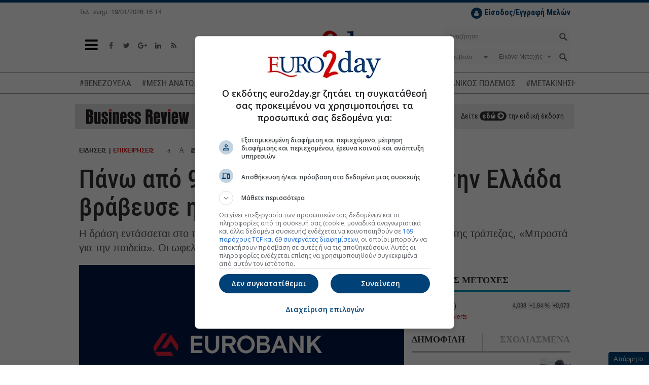

--- FILE ---
content_type: text/html; charset=utf-8
request_url: https://www.euro2day.gr/news/enterprises/article/2166885/pano-apo-900-aristoyhoys-se-olh-thn-ellada-vraveys.html
body_size: 23269
content:

<!DOCTYPE html>
<!--[if lt IE 9]><html class="no-js lt-ie9" lang="en"><![endif]-->
<!--[if gt IE 8]><!--><html class="no-js" lang="en"><!--<![endif]-->
<html xmlns="https://www.w3.org/1999/xhtml">
<head><title>
	Πάνω από 900 αριστούχους σε όλη την Ελλάδα βράβευσε η Eurobank
</title><meta charset="utf-8" /><meta content="width=device-width, initial-scale=1" name="viewport" /><meta content="IE=edge,chrome=1" http-equiv="X-UA-Compatible" /><meta content="index, follow" name="robots" /><link rel="shortcut icon" href="https://www.euro2day.gr/favicon/favicon.ico" type="image/x-icon" /><link rel="apple-touch-icon" href="https://www.euro2day.gr/favicon/apple-icon-180x180.png" /><link rel="icon" href="https://www.euro2day.gr/favicon/apple-icon-180x180.png" type="mage/png" /><meta property="fb:app_id" content="123890614311277" />

    <meta property='og:title' content='Πάνω από 900 αριστούχους σε όλη την Ελλάδα βράβευσε η Eurobank'/><meta property='og:type' content='article'/><meta property='og:url' content='https://www.euro2day.gr/news/enterprises/article/2166885/pano-apo-900-aristoyhoys-se-olh-thn-ellada-vraveys.html'/><meta property='og:image' content='https://air.euro2day.gr/media/resizedpics/picsMainFB/20/1484820-eurobank-2021-930-2.jpg'/><meta property='og:description' content='Η δράση εντάσσεται στο πλαίσιο του προγράμματος εταιρικής κοινωνικής ευθύνης της τράπεζας, «Μπροστά για την παιδεία». Οι ωφελούμενοι ανά νομό.'/><meta property='og:locale' content='el_GR'/><meta property='og:site_name' content='euro2day.gr'/><meta name='twitter:card' content='summary_large_image' /><meta name='twitter:title' content='Πάνω από 900 αριστούχους σε όλη την Ελλάδα βράβευσε η Eurobank'/><meta name='twitter:image' content='https://air.euro2day.gr/media/resizedpics/picsMain930/20/1484820-eurobank-2021-930-2.jpg'/><meta name='twitter:description' content='Η δράση εντάσσεται στο πλαίσιο του προγράμματος εταιρικής κοινωνικής ευθύνης της τράπεζας, «Μπροστά για την παιδεία». Οι ωφελούμενοι ανά νομό.'/><meta name='twitter:site' content='@euro2day_gr'/>

    <link rel="canonical" href="https://www.euro2day.gr/news/enterprises/article/2166885/pano-apo-900-aristoyhoys-se-olh-thn-ellada-vraveys.html" />
    <link rel="amphtml" href="https://www.euro2day.gr/amp/news/enterprises/article/2166885/pano-apo-900-aristoyhoys-se-olh-thn-ellada-vraveys.html" /><meta name="keywords" content="Eurobank,αριστούχοι βράβευση,εταιρική κοινωνική ευθύνη" /><meta name="description" content="Η δράση εντάσσεται στο πλαίσιο του προγράμματος εταιρικής κοινωνικής ευθύνης της τράπεζας, «Μπροστά για την παιδεία». Οι ωφελούμενοι ανά νομό." />
        
    <script data-schema="NewsArticle" type="application/ld+json">{
	    "@context": "http://schema.org",
	    "@type": "NewsArticle",
	    "mainEntityOfPage": {"@type": "WebPage", "url": "https://www.euro2day.gr/news/enterprises/article/2166885/pano-apo-900-aristoyhoys-se-olh-thn-ellada-vraveys.html"},
		"url":"https://www.euro2day.gr/news/enterprises/article/2166885/pano-apo-900-aristoyhoys-se-olh-thn-ellada-vraveys.html",
	    "headline": "Πάνω από 900 αριστούχους σε όλη την Ελλάδα βράβευσε η Eurobank",
	    "alternativeHeadline": "Πάνω από 900 αριστούχους σε όλη την Ελλάδα βράβευσε η Eurobank",
	    "image": "https://air.euro2day.gr/media/resizedpics/picsMain930/20/1484820-eurobank-2021-930-2.jpg",
	    "dateCreated": "2022-12-19T14:20:36+02:00",
	    "datePublished": "2022-12-19T14:20:36+02:00",
	    
		"author":{"@type":"Organization","name":"euro2day.gr","url":"https://www.euro2day.gr","address":[{"@type":"PostalAddress","addressCountry":"Greece","addressLocality":"Αθήνα","addressRegion":"GR","postalCode":"152 32","streetAddress":"Παπανικολή 50, Χαλάνδρι"}],"contactPoint":[{"@type":"ContactPoint","areaServed":"GR","contactType":"customer service","telephone":"+30-210-6856120"}],"logo":{"@type":"ImageObject","url":"https://static.euro2day.gr/images/logo.jpg","height":66,"width":264}},
		"publisher":{"@type":"Organization","name":"euro2day.gr","url":"https://www.euro2day.gr","address":[{"@type":"PostalAddress","addressCountry":"Greece","addressLocality":"Αθήνα","addressRegion":"GR","postalCode":"152 32","streetAddress":"Παπανικολή 50, Χαλάνδρι"}],"contactPoint":[{"@type":"ContactPoint","areaServed":"GR","contactType":"customer service","telephone":"+30-210-6856120"}],"logo":{"@type":"ImageObject","url":"https://static.euro2day.gr/images/logo.jpg","height":66,"width":264}}
		,"description": "Η δράση εντάσσεται στο πλαίσιο του προγράμματος εταιρικής κοινωνικής ευθύνης της τράπεζας, «Μπροστά για την παιδεία». Οι ωφελούμενοι ανά νομό."
    }</script>
<link href="/css/font-awesome.min.css" rel="stylesheet" /><link href="https://static.euro2day.gr/css/bootstrap.min.css?v=1.25" rel="stylesheet" /><link href="https://static.euro2day.gr/css/global.min.css?v=7.05" rel="stylesheet" /><link href="https://static.euro2day.gr/css/print.css?v=2.55" rel="stylesheet" media="print" />

<script async src="https://www.googletagmanager.com/gtag/js?id=G-EG5PLFDLBQ"></script>
<script>
    window.dataLayer = window.dataLayer || [];
    function gtag() { dataLayer.push(arguments); }
    gtag('js', new Date());
    gtag('config', 'G-EG5PLFDLBQ');
</script>
<script src="https://securepubads.g.doubleclick.net/tag/js/gpt.js"></script>
<script>googletag = window.googletag || { cmd: [] };
var adSlot1, adSlot2, adSlot3; + googletag.cmd.push(function () {
var mappingSkin = googletag.sizeMapping().addSize([1024, 300], [1, 1]).addSize([0, 0], []).build();
var mappingSkinHformat = googletag.sizeMapping().addSize([1024, 300], [1, 1]).addSize([0, 0], []).build();
var mappingPresticial = googletag.sizeMapping().addSize([1024, 500], [1, 1]).addSize([900, 400], [1, 1]).addSize([0, 0], [1, 1]).build();
var mappingWebOver = googletag.sizeMapping().addSize([1024, 500], [1, 1]).addSize([900, 400], [1, 1]).addSize([0, 0], [1, 1]).build();
var mapping300x250top = googletag.sizeMapping().addSize([1024, 500], [[300, 600], [300, 250]]).addSize([900, 400], [[300, 600], [300, 250]]).addSize([0, 0], [[300, 600], [300, 250]]).build();
var mapping300x250topArticle = googletag.sizeMapping().addSize([0, 0], []).addSize([975, 300], [[300, 600], [300, 250]]).build();
var mapping300x250topArticleMobile = googletag.sizeMapping().addSize([992, 300], []).addSize([0, 0], [[300, 600], [300, 250]]).build();
var mapping300x250mid = googletag.sizeMapping().addSize([1024, 500], [[300, 600], [300, 250]]).addSize([900, 400], [[300, 600], [300, 250]]).addSize([0, 0], [[300, 600], [300, 250]]).build();
var mapping300x250bottom = googletag.sizeMapping().addSize([1024, 500], [[300, 600], [300, 250]]).addSize([900, 400], [[300, 600], [300, 250]]).addSize([0, 0], [[300, 600], [300, 250]]).build();
var mapping300x100a = googletag.sizeMapping().addSize([1024, 500], [300, 100]).addSize([960, 400], [300, 100]).addSize([0, 0], [300, 100]).build();
var mapping300x100b = googletag.sizeMapping().addSize([1024, 500], [300, 100]).addSize([960, 400], [300, 100]).addSize([0, 0], [300, 100]).build();
var mapping300x100c = googletag.sizeMapping().addSize([1024, 500], [300, 100]).addSize([960, 400], [300, 100]).addSize([0, 0], [300, 100]).build();
var mapping468 = googletag.sizeMapping().addSize([1024, 500], [468, 60]).addSize([900, 400], [468, 60]).addSize([0, 0], []).build();
var mappingAnchor = googletag.sizeMapping().addSize([0, 0], [[320, 50], [300, 100]]).addSize([1024, 500], []).build();
var mapping300x250floating = googletag.sizeMapping().addSize([1570, 500], [[300, 250], [300, 600]]).addSize([0, 0], []).build();
var mappingMobile = googletag.sizeMapping().addSize([992, 300], []).addSize([0, 0], [1, 1]).build();
//var mapping1200x50 = googletag.sizeMapping().addSize([1280, 300], [[1200, 50], [1260, 50]]).addSize([0, 0], []).build();
googletag.defineSlot('/1052767/Euro-skin-res', [1, 1], 'responsive-skin').defineSizeMapping(mappingSkin).setCollapseEmptyDiv(true).addService(googletag.pubads());
googletag.defineSlot('/1052767/Euro-skin-H-format', [1, 1], 'skinHformat').defineSizeMapping(mappingSkinHformat).setCollapseEmptyDiv(true).addService(googletag.pubads());
googletag.defineSlot('/1052767/Euro-Presticial', [1, 1], 'prestitial').defineSizeMapping(mappingPresticial).setCollapseEmptyDiv(true).addService(googletag.pubads());
//googletag.defineSlot('/1052767/Euro-WebOver', [1, 1], 'web-over').addService(googletag.pubads());
googletag.defineSlot('/1052767/Euro-ScrollReveal', [1, 1], 'scrollreveal').addService(googletag.pubads());
googletag.defineSlot('/1052767/Euro-Billboard', [[970, 250], [728, 90]], 'euro-billboard').addService(googletag.pubads());
adSlot1 = googletag.defineSlot('/1052767/Euro-Billboard2', [[970, 250], [728, 90]], 'euro-billboard2').addService(googletag.pubads());
adSlot2 = googletag.defineSlot('/1052767/Euro-300x250_CST', [[300, 600], [300, 250]], 'euro-300x250-mid').defineSizeMapping(mapping300x250mid).setCollapseEmptyDiv(true).addService(googletag.pubads());

//article
googletag.defineSlot('/1052767/Euro-300x250_RB', [[300, 250], [300, 600]], 'euro-300x250-top').defineSizeMapping(mapping300x250topArticle).setCollapseEmptyDiv(true).addService(googletag.pubads());
googletag.defineSlot('/1052767/Euro-300x250_RB', [[300, 250], [300, 600]], 'euro-300x250-topArticleMobile').defineSizeMapping(mapping300x250topArticleMobile).setCollapseEmptyDiv(true).addService(googletag.pubads());
googletag.defineSlot('/1052767/web_inread_phsts_e2d', [1, 1], 'euro-web_inread').setCollapseEmptyDiv(true).addService(googletag.pubads());
googletag.defineSlot('/1052767/Euro-300x250-4', [[300, 250], [300, 600]], 'euro-300x250-4').setCollapseEmptyDiv(true).addService(googletag.pubads());

googletag.defineSlot('/1052767/Euro-300x250-5', [[300, 250], [300, 600]], 'euro-300x250-5').setCollapseEmptyDiv(true).addService(googletag.pubads());
googletag.defineSlot('/1052767/Euro-300x250_HCB', [[300, 600], [300, 250]], 'euro-300x250-bottom').defineSizeMapping(mapping300x250bottom).setCollapseEmptyDiv(true).addService(googletag.pubads());
googletag.defineSlot('/1052767/Euro300x100a', [300, 100], 'euro300a').defineSizeMapping(mapping300x100a).setCollapseEmptyDiv(true).addService(googletag.pubads());
googletag.defineSlot('/1052767/Euro300x100b', [300, 100], 'euro300b').defineSizeMapping(mapping300x100b).setCollapseEmptyDiv(true).addService(googletag.pubads());
//googletag.defineSlot('/1052767/Euro300x100c', [300, 100], 'euro300c').defineSizeMapping(mapping300x100c).setCollapseEmptyDiv(true).setTargeting('test', 'lazyload').addService(googletag.pubads());
googletag.defineSlot('/1052767/Euro-List_Ros', [[300, 600], [300, 250]], 'div-gpt-ad-1365513658405-12').setCollapseEmptyDiv(true).addService(googletag.pubads());
//googletag.defineSlot('/1052767/Euro-690x35',  [930, 50], 'div-gpt-ad-1368538884168-3').setTargeting('test', 'lazyload').addService(googletag.pubads());
//googletag.defineSlot('/1052767/Euro-300x110_R', [300, 110], 'div-gpt-ad-1365513658405-4').setTargeting('test', 'lazyload').addService(googletag.pubads());
//googletag.defineSlot('/1052767/Euro-150x27', [150, 27], 'nbg').setTargeting('test', 'lazyload').addService(googletag.pubads());
googletag.defineSlot('/1052767/Euro-Anchor', [[320, 50], [300, 100]], 'euro-Anchor').defineSizeMapping(mappingAnchor).setCollapseEmptyDiv(true).addService(googletag.pubads());
adSlot3 = googletag.defineSlot('/1052767/euro-300x250-floating', [[300, 250], [300, 600]], 'euro-300x250-floating').defineSizeMapping(mapping300x250floating).setCollapseEmptyDiv(true).addService(googletag.pubads());
googletag.defineSlot('/1052767/Phaistos/PhaistosE2D_MobileScroller', [1, 1], 'PhaistosE2D_MobileScroller').defineSizeMapping(mappingMobile).setCollapseEmptyDiv(true).addService(googletag.pubads());
googletag.defineSlot('/1052767/Phaistos/PhaistosE2D_MobileWeboverPrestitial', [1, 1], 'PhaistosE2D_MobileWeboverPrestitial').defineSizeMapping(mappingMobile).setCollapseEmptyDiv(true).addService(googletag.pubads());
googletag.defineSlot('/1052767/Phaistos/PhaistosE2D_MobileWidget', [1, 1], 'PhaistosE2D_MobileWidget').defineSizeMapping(mappingMobile).setCollapseEmptyDiv(true).addService(googletag.pubads());
googletag.defineSlot('/1052767/Euro-1200x50', [[1200, 50], [1260, 50]], 'euro-1200x50').setCollapseEmptyDiv(true).addService(googletag.pubads());
googletag.defineSlot('/1052767/Euro-300x100-6', [300, 100], 'euro-300x100-6').setCollapseEmptyDiv(true).addService(googletag.pubads());
googletag.pubads().setTargeting('euro2day', 'news');googletag.pubads().setTargeting('subcategory', 'enterprises');googletag.pubads().setTargeting('urle2d', '2166885');
googletag.pubads().setTargeting('article', ['true']);

googletag.pubads().setTargeting('selected', ['true']);
googletag.pubads().collapseEmptyDivs();
googletag.pubads().enableLazyLoad({
    // Fetch slots within 5 viewports.
    fetchMarginPercent: 500,
    // Render slots within 0.5 viewport.
    renderMarginPercent: 50,
    // Double the above values on mobile, where viewports are smaller and users tend to scroll faster.
    mobileScaling: 3.0
});
googletag.pubads().addEventListener('slotOnload', function (event) {
    console.log(event.slot.getSlotElementId() + ' rendered');
});
googletag.enableServices();
});
</script>

<!-- madinad contexual targeting --><!--<script id="madinad-contextual-targeting" src="https://static.madinad.com/static/madinad-contextual-targeting.js?a=2806064b-3adb-46eb-b12d-9ecaa62ed273" async="async"></script>--><!-- end madinad contexual targeting -->
<script src="https://cdn.onesignal.com/sdks/OneSignalSDK.js" async="async"></script>
    <script>
    var OneSignal = window.OneSignal || [];
    OneSignal.push(["init", {
        appId: "f5b0a01a-4111-49d1-ab6b-85998cc96d39",
        promptOptions: {
            slidedown: {
                enabled: true,
                autoPrompt: true,
                timeDelay: 10,
                pageViews: 2
            }
        },
        autoRegister: true, /* Set to true to automatically prompt visitors */
        httpPermissionRequest: {
            enable: true
        },
        notifyButton: {
            enable: true /* Set to false to hide */
        }
    }]);
    </script>

    <script async id="ebx" src="//applets.ebxcdn.com/ebx.js"></script>
	
	<script type="text/javascript">
	  (function() {
		/** CONFIGURATION START **/
		var _sf_async_config = window._sf_async_config = (window._sf_async_config || {});
		_sf_async_config.uid = 67241;
		_sf_async_config.domain = 'euro2day.gr';
		_sf_async_config.flickerControl = false;
		_sf_async_config.useCanonical = true;
		_sf_async_config.useCanonicalDomain = true;
		_sf_async_config.sections = 'article,news,enterprises';
		_sf_async_config.authors = '';
		_sf_async_config.articleBlockSelector = 'div.media-box';
		/** CONFIGURATION END **/
		function loadChartbeat() {
			var e = document.createElement('script');
			var n = document.getElementsByTagName('script')[0];
			e.type = 'text/javascript';
			e.async = true;
			e.src = '//static.chartbeat.com/js/chartbeat.js';
			n.parentNode.insertBefore(e, n);
		}
		loadChartbeat();
	  })();
	</script>
	<script async src="//static.chartbeat.com/js/chartbeat_mab.js"></script>
</head>
<body class="article" id="top">
<div id="responsive-skin"><script type='text/javascript'>googletag.cmd.push(function () { googletag.display('responsive-skin'); });</script></div>
<div id="web-over"><script type='text/javascript'>//googletag.cmd.push(function () { googletag.display('web-over'); });</script></div>
<div id="PhaistosE2D_MobileScroller" class="bnr1x1dnone"><script type='text/javascript'>googletag.cmd.push(function () { googletag.display('PhaistosE2D_MobileScroller'); });</script></div>
<div id="PhaistosE2D_MobileWeboverPrestitial" class="bnr1x1dnone"><script type='text/javascript'>googletag.cmd.push(function () { googletag.display('PhaistosE2D_MobileWeboverPrestitial'); });</script></div>
<div id="PhaistosE2D_MobileWidget" class="bnr1x1dnone"><script type='text/javascript'>googletag.cmd.push(function () { googletag.display('PhaistosE2D_MobileWidget'); });</script></div>
<form method="post" action="/news/enterprises/article/2166885/pano-apo-900-aristoyhoys-se-olh-thn-ellada-vraveys.html" id="form1">
<div class="aspNetHidden">
<input type="hidden" name="__VIEWSTATE" id="__VIEWSTATE" value="fCVc1xR0RFPXrBSCp0PJ2vQDYZ4g+vC25wlQAFzjKef9Bn6xldMMG5rDTKiuk+HS0ukfcUeAv3tRgJy2cpp+PE2mYu504/UfMaejdeuCzlEd/ohbAkGVCtEx0u8d2DpTkHFPJbk5phV6ByLs62DnJUmpVeFrQJn0dVOw6sSVIVT5ycFAgobFy468S6JeOHX3" />
</div>

<div class="aspNetHidden">

	<input type="hidden" name="__VIEWSTATEGENERATOR" id="__VIEWSTATEGENERATOR" value="2173C2F0" />
	<input type="hidden" name="__EVENTTARGET" id="__EVENTTARGET" value="" />
	<input type="hidden" name="__EVENTARGUMENT" id="__EVENTARGUMENT" value="" />
	<input type="hidden" name="__EVENTVALIDATION" id="__EVENTVALIDATION" value="32A81z+jHAwJXUgW2dHIH43c+8zkxoU2txYHOUwKhWZ33YSgVsffgB2Qn0j32SHVNTOVolOFHPfHXs/OC2A+j/6x7IaHhmn7mQtdwVSpOpOTW7tzXCvZirFtIbYuXzmL/cu6+x/AD0LYA9PuywO6INjxuqcLhbVs3ttwnhVKgOY9FCiDXlb2xdxqH1FMV+Gd/bUIOBW0qXI9n48QphY78giZDM6I6l4JKVdRNtqNcSnj1H/3dPe0w/2AY3eZQiupfM6yttjkDZTHV6fCVdrY873dym1xw4XRopeSHk6tVELa/jhKLQ7KPQtkgO38eOkcwM1Y/PrhDzvtLjgjk07hDB/UjiN7+3skDj7SXwwV0lhp2eUlIYfX/[base64]/IlG7mXHg==" />
</div>

<!-- Start Header -->
<div class="header" data-offset-bottom="200" data-offset-top="150" data-spy="affix">
    
    <div class="container affix-hide">
        <div class="row hidden-xs">
            <div class="col-md-3 col-lg-2 col-sm-4"><small>Τελ. ενημ.:19/01/2026 16:14</small></div>
            <div class="col-md-4 hidden-sm"></div>
            <div class="col-md-5 col-lg-6 col-sm-8">
                <ul id="loggedoutul" class="subscribe pull-right" style="display: none;">
                    <li style="margin-top:10px;">
                        <a class="register" href="javascript:;" data-toggle="modal" data-target="#LoginModal"><i class="fa fa-user"></i> <strong>Είσοδος/Εγγραφή Μελών</strong></a>
                    </li>
                </ul>
                <ul id="loggedinul" class="account pull-right" style="display:none;">
                    <li style="margin-top:10px;"><span id="loggedinmember"></span></li>
                    <li><a class="profile" href="/members/account.aspx"><i class="fa fa-user"></i>ΠΡΟΦΙΛ</a></li>
                    <li><a class="logout" href="/checklogout.aspx"><i class="fa fa-power-off"></i></a></li>
                </ul>
            </div>
            
        </div>
        <div class="row">
            <div class="col-sm-4 col-xs-2">
                <a class="toggle-nav-menu" href="javascript:void(0);"><i class="fa fa-bars"></i></a>
                <ul class="social-media hidden-xs">
                    <li><a href="https://www.facebook.com/euro2day" target="_blank"><i class="fa fa-facebook"></i></a></li>
                    <li><a href="https://twitter.com/euro2day_gr" target="_blank"><i class="fa fa-twitter"></i></a></li>
                    <li><a href="https://plus.google.com/104013439438278954641" target="_blank"><i class="fa fa-google-plus"></i></a></li>
                    <li><a href="https://www.linkedin.com/company/euro2day-gr/" target="_blank"><i class="fa fa-linkedin"></i></a></li>
                    <li><a href="/ListRSS.aspx"><i class="fa fa-rss"></i></a></li>
                </ul>
            </div>
            <div class="col-sm-4 col-xs-8 logo">
                <a href="/"><img alt="Euro2Day" src="/images/logo.jpg"></a>
            </div>
            <div class="col-sm-4 col-xs-2">
                <a class="toggle-nav-search hidden-lg hidden-md hidden-sm" href="javascript:void(0);"><i class="fa fa-search"></i></a>
                <div class="searchform pull-right hidden-xs">
                    <div id="header1_pnlSearch" onkeypress="javascript:return WebForm_FireDefaultButton(event, &#39;header1_btnSearch&#39;)">
	
                        <div class="form-group has-feedback">
                            <input name="ctl00$header1$tbxSearch" type="text" id="header1_tbxSearch" class="form-control" placeholder="Αναζήτηση" />
                            <input type="submit" name="ctl00$header1$btnSearch" value="" id="header1_btnSearch" />
                        </div>
                    
</div>
                    <div id="header1_pnlStockSearch" onkeypress="javascript:return WebForm_FireDefaultButton(event, &#39;header1_btnStockSearch&#39;)">
	
                        <div class="form-group has-background">
                            <div class="row dropdown">
                                <div class="col-xs-5">                                    
                                    <select name="ctl00$header1$ddlCode" id="header1_ddlCode" class="form-control" ishide="true">
		<option value="-1">Σύμβολο</option>

	</select>
                                </div>
                                <div class="col-xs-6">
                                    <span class="caret stocktypecaret"></span>
                                    <select name="ctl00$header1$ddlStockType" id="header1_ddlStockType" class="form-control stocktypedd" ishide="true">
		<option value="1">Εικόνα Μετοχής</option>
		<option value="2">Γραφήματα</option>
		<option value="3">Χρηματ/κες Ανακ.</option>
		<option value="4">Λογιστ. Καταστ.</option>
		<option value="5">Όλες οι Πράξεις</option>

	</select>
                                </div>
                                <div class="col-xs-1">
                                    <input type="submit" name="ctl00$header1$btnStockSearch" value="" onclick="searchstock();return false;" id="header1_btnStockSearch" />
                                </div>
                            </div>
                        </div>
                    
</div>
                </div>
            </div>
        </div>
    </div>
    <div class="mobile-search hidden-lg hidden-md hidden-sm hidden-xs">
        <div class="searchform">
            <div id="header1_pnlSearchmobile" onkeypress="javascript:return WebForm_FireDefaultButton(event, &#39;header1_btnSearchmobile&#39;)">
	
                <div class="form-group has-feedback">
                    <input name="ctl00$header1$tbxSearchmobile" type="text" id="header1_tbxSearchmobile" class="form-control" placeholder="Αναζήτηση" />
                    <input type="submit" name="ctl00$header1$btnSearchmobile" value="" id="header1_btnSearchmobile" />
                </div>
            
</div>
            <div id="header1_pnlStockSearchmobile" onkeypress="javascript:return WebForm_FireDefaultButton(event, &#39;header1_btnStockSearchmobile&#39;)">
	
                <div class="form-group has-background">
                    <div class="row dropdown">
                        <div class="col-xs-5">
                            <select name="ctl00$header1$ddlCodemobile" id="header1_ddlCodemobile" class="form-control" ishide="true">
		<option value="-1">Σύμβολο</option>

	</select>
                            <input type="hidden" name="ctl00$header1$hfCodemobile" id="header1_hfCodemobile" />
                            <input type="hidden" name="ctl00$header1$hfNamemobile" id="header1_hfNamemobile" />
                        </div>
                        <div class="col-xs-6">
                            <span class="caret stocktypecaret"></span>
                            <select name="ctl00$header1$ddlStockTypemobile" id="header1_ddlStockTypemobile" class="form-control stocktypedd" ishide="true">
		<option value="1">Εικόνα Μετοχής</option>
		<option value="2">Γραφήματα</option>
		<option value="3">Χρηματ/κες Ανακ.</option>
		<option value="4">Λογιστ. Καταστ.</option>
		<option value="5">Όλες οι Πράξεις</option>

	</select>
                        </div>
                        <div class="col-xs-1">
                            <input type="submit" name="ctl00$header1$btnStockSearchmobile" value="" onclick="searchstockmobile();return false;" id="header1_btnStockSearchmobile" />
                        </div>
                    </div>
                </div>
            
</div>
        </div>
    </div>
    <div class="navtags"><div class="container"><a href="/taggroups/21/venezoyela.html">#ΒΕΝΕΖΟΥΕΛΑ</a><a href="/taggroups/20/mesh-anatolh.html">#ΜΕΣΗ ΑΝΑΤΟΛΗ</a><a href="/taggroups/18/timesstohoi-metohon.html">#ΤΙΜΕΣ-ΣΤΟΧΟΙ ΜΕΤΟΧΩΝ</a><a href="/taggroups/3/exagores--syghoneyseis.html">#ΕΞΑΓΟΡΕΣ-ΣΥΓΧΩΝΕΥΣΕΙΣ</a><a href="/taggroups/7/polemos-sthn-oykrania.html">#ΟΥΚΡΑΝΙΚΟΣ ΠΟΛΕΜΟΣ</a><a href="/taggroups/14/metakinhseis-stelehon.html">#ΜΕΤΑΚΙΝΗΣΗ ΣΤΕΛΕΧΩΝ</a><a href="/taggroups/19/emporikos-polemos.html">#ΕΜΠΟΡΙΚΟΣ ΠΟΛΕΜΟΣ</a></div></div>

<div class="container"><div id="euro-1200x50"><script type='text/javascript'>googletag.cmd.push(function () { googletag.display('euro-1200x50'); });</script></div></div>

<div class="navbar navbar-default navbar-static-top main-menu hidden">
    <div class="container">
        <ul class="nav navbar-nav">
            <li class="nav-logo">
                <a href="/"><img alt="" src="/images/logo-sm.jpg"></a>
            </li>
            
			<li class="mob-login-nav pull-right" id="loggedoutul_m" style="width:auto;display:none;">
                <a class="register" href="javascript:;" data-toggle="modal" data-target="#LoginModal"><i class="fa fa-user"></i> <strong>Είσοδος Μελών</strong></a>
            </li>
			<li class="mob-login-nav pull-right" id="loggedinul_m" style="width:auto;display:none;">
                <a class="register" href="/members/account.aspx"><i class="fa fa-user"></i> <strong>Προφίλ</strong></a>
				<a class="logout" href="/checklogout.aspx"><i class="fa fa-power-off"></i> Αποσύνδεση</a>
            </li>
            <li class="home-nav" style="width:auto;margin-bottom:20px;">
                <a href="/"><i class="fa fa-home"></i> Αρχική Σελίδα</a>
            </li>
<li id="lnk" class="dropdown menu-large menupreload"><a href="javascript:void();">ΣΟΦΟΚΛΕΟΥΣ</a><div class="dropdown-menu megamenu"><div class="container"><div class="row"><div class="col-md-12 MainMenuFirstLvl1"><ul><li><a href="/AseRealTime.aspx" target="_self" title ="Real Time ΧΑ">Real Time ΧΑ</a><li><a href="/Paragoga-Realtime.aspx" target="_self" title ="Real Time ΧΠΑ">Real Time ΧΠΑ</a><li><a href="/Bonds-Realtime.aspx" target="_self" title ="Real Time Ομόλογα">Real Time Ομόλογα</a><li><a href="/ase/market_comment/151/list.html">Σχόλιο Αγοράς</a><li><a href="/AseSearchQuotes.aspx" target="_self" title ="Εύρεση Συμβόλου">Εύρεση Συμβόλου</a><li><a href="/AseMarketsView.aspx" target="_self" title ="Στατιστικά">Στατιστικά</a><li><a href="/AsePackets.aspx" target="_self" title ="Πακέτα">Πακέτα</a><li><a href="/AseAllTransactions.aspx" target="_self" title ="Πράξεις">Πράξεις</a><li><a href="/AseQuotesCapitalization.aspx" target="_self" title ="Κεφαλαιοποιήσεις">Κεφαλαιοποιήσεις</a><li><a href="/AseMarketAnnouncements.aspx" target="_self" title ="Ανακοινώσεις">Ανακοινώσεις</a></ul></div></div></div></div></li><li id="lnk" class="dropdown menu-large menupreload"><a href="javascript:void();" target="_self" title ="ΧΠΑ">ΧΠΑ</a><div class="dropdown-menu megamenu"><div class="container"><div class="row"><div class="col-md-12 MainMenuFirstLvl2"><ul><li><a href="/derivatives/market_comment/156/list.html">Σχόλιο Αγοράς</a><li><a href="/Paragoga-Realtime.aspx" target="_self" title ="Real Time ΧΠΑ">Real Time ΧΠΑ</a><li><a href="/DerivativesFutures.aspx?t=1" target="_self" title ="Futures Δεικτών">Futures Δεικτών</a><li><a href="/DerivativesOptions.aspx?t=1" target="_self" title ="Options Δεικτών">Options Δεικτών</a><li><a href="/DerivativesFutures.aspx?t=2" target="_self" title ="Futures Μετοχών">Futures Μετοχών</a><li><a href="/DerivativesOptions.aspx?t=2" target="_self" title ="Options Μετοχών">Options Μετοχών</a></ul></div></div></div></div></li><li id="lnk" class="dropdown menu-large menupreload"><a href="javascript:void();" target="_self" title ="ΕΙΔΗΣΕΙΣ">ΕΙΔΗΣΕΙΣ</a><div class="dropdown-menu megamenu"><div class="container"><div class="row"><div class="col-md-12 MainMenuFirstLvl3"><ul><li><a href="/news/newswire/148/list.html" target="_self" title ="Newswire">Newswire</a><li><a href="/news/economy/124/list.html">Οικονομία</a><li><a href="/news/market/123/list.html">Αγορά</a><li><a href="/news/world/125/list.html">Κόσμος</a><li><a href="/news/highlights/121/list.html">Επίκαιρα</a><li><a href="/news/enterprises/122/list.html">Επιχειρήσεις</a><li><a href="/news/politics/1269/list.html">Πολιτική</a><li><a href="/news/Cyprus/1273/list.html">Κύπρος</a></ul></div></div></div></div></li><li id="lnk" class="dropdown menu-large menupreload"><a href="javascript:void();" target="_self" title ="ΑΓΟΡΕΣ">ΑΓΟΡΕΣ</a><div class="dropdown-menu megamenu"><div class="container"><div class="row"><div class="col-md-12 MainMenuFirstLvl4"><ul><li><a href="/ListMarkets1Min.aspx">Σε 1 Λεπτό</a><li><a href="/markets/usa/140/list.html">ΗΠΑ</a><li><a href="/markets/europe/141/list.html">Ευρώπη</a><li><a href="/markets/asia/142/list.html">Ασία</a><li><a href="/markets/money/159/list.html">Χρήμα</a><li><a href="/markets/merchandises/143/list.html">Εμπορεύματα</a><li><a href="/markets/exchange/144/list.html">Ισοτιμίες</a><li><a href="/ListCrypto.aspx" target="_self" title ="Ισοτιμίες Crypto">Ισοτιμίες Crypto</a></ul></div></div></div></div></li><li id="lnk" class="dropdown menu-large menupreload"><a href="javascript:void();" target="_self" title ="ΕΠΕΝΔΥΣΕΙΣ">ΕΠΕΝΔΥΣΕΙΣ</a><div class="dropdown-menu megamenu"><div class="container"><div class="row"><div class="col-md-12 MainMenuFirstLvl5"><ul><li><a href="/investments/persons/128/list.html">Πρόσωπα</a><li><a href="/investments/news_money/129/list.html">Νέα/Χρήμα</a><li><a href="/investments/guide/162/list.html">Οδηγός Αγοράς</a><li><a href="/investments/ase/201/list.html">Εισαγωγές ΧΑ</a><li><a href="/investments/funds/130/list.html">Αμοιβαία</a><li><a href="/investments/analysis/163/list.html">Αναλύσεις</a><li><a href="/investments/investmentscanner/1271/list.html">Investment Scanner</a><li><a href="/investments/crypto/1275/list.html">Blockchain-Crypto</a></ul></div></div></div></div></li><li id="lnk" class="dropdown menu-large menupreload"><a href="javascript:void();" target="_self" title ="ΕΡΓΑΛΕΙΑ">ΕΡΓΑΛΕΙΑ</a><div class="dropdown-menu megamenu"><div class="container"><div class="row"><div class="col-md-12 MainMenuFirstLvl6"><ul><li><a href="/members/MyStocks.aspx" target="_self" title ="My Stocks">My Stocks</a><li><a href="/ToolsAlerts.aspx" target="_self" title ="Alerts">Alerts</a><li><a href="/IndicesInteractiveCharts.aspx?i=-2" target="_self" title ="Γραφήματα">Γραφήματα</a><li><a href="/AseAccountReports.aspx" target="_self" title ="Λογ. Καταστάσεις">Λογ. Καταστάσεις</a><li><a href="/ListRSS.aspx" target="_self" title ="RSS">RSS</a></ul></div></div></div></div></li><li id="lnk" class="dropdown menu-large menupreload"><a href="javascript:void();" target="_self" title ="SPECIALS">SPECIALS</a><div class="dropdown-menu megamenu"><div class="container"><div class="row"><div class="col-md-12 MainMenuFirstLvl7"><ul><li><a href="/specials/dr_money/131/list.html">Dr. Money</a><li><a href="/specials/opinions/132/list.html">Απόψεις</a><li><a href="/specials/interviews/133/list.html">Συνεντεύξεις</a><li><a href="/specials/manager2day/1268/list.html">Manager 2day</a><li><a href="/specials/folders/134/list.html">Φάκελοι</a><li><a href="/specials/topics/135/list.html">Θέματα</a><li><a href="/specials/press/164/list.html">Επισκόπηση Τύπου</a><li><a href="/specials/reveille/136/list.html">Εγερτήριο</a><li><a href="/Agenda_Week.aspx" target="_self" title ="Ατζέντα">Ατζέντα</a><li><a href="/specials/directorsvision/1292/list.html">Directors Vision</a><li><a href="/specials/business-stories/1295/list.html">Business Stories</a><li><a href="/smart_capital/1303/list.html">Smart Capital</a></ul></div></div></div></div></li><li id="lnk" class="dropdown menu-large menupreload"><a href="javascript:void();" target="_self" title ="BLOGS">BLOGS</a><div class="dropdown-menu megamenu"><div class="container"><div class="row"><div class="col-md-12 MainMenuFirstLvl8"><ul><li><a href="/chameleon/139/list.html">Χαμαιλέων</a><li><a href="/ekivolos/233/list.html">Εκηβόλος</a><li><a href="/newdeal/249/list.html">New Deal</a><li><a href="/strathgikos-analyths/259/list.html">Στρατηγικός Αναλυτής</a></ul></div></div></div></div></li><li id="lnk193"><a href="/ftcom/193/list.html">FT.com</a></li>
        </ul>
    </div>
</div>
</div>
<div id="prestitial"><script type='text/javascript'>googletag.cmd.push(function () { googletag.display('prestitial'); });</script></div>
<div id="skinHformat"><script type='text/javascript'>googletag.cmd.push(function () { googletag.display('skinHformat'); });</script></div>


    <!-- Start Content -->
    <div class="container">

        
<!-- Start NY section -->
<div id="cpContent_ads9701_pnlNYT">
	
<div class="row">
    <div class="col-md-12">
        <div class="nyt-wr-ros-banner">
            <div class="row" style="background-color:#eee">
                <div class="col-lg-3 col-md-3 col-sm-3 col-xs-4 nyt-wr-ros-banner-dark" style="background-color:#dfdfdf; color:#303030; text-align:center">
                    <a href="/business_review_2025/1463568/specialedition.html"><img src="https://www.euro2day.gr/images/specialeditions/businessreview2025/promo1.png" class="img-responsive" style="margin: 0 0 0 0; display:inline-block" /></a>
                </div>
                <div class="col-lg-6 col-md-5 col-sm-5 col-xs-8 nyt-wr-ros-banner-light" style="background-color:#eeeeee; color:#303030; padding-top:7px; padding-bottom:7px;">
                    <a href="/business_review_2025/1463568/specialedition.html"><img src="https://www.euro2day.gr/images/specialeditions/businessreview2025/promo2.png" class="img-responsive" style="margin: 0 0 0 5px;" /></a>
                </div>
                <div class="col-lg-3 col-md-4 col-sm-4 col-xs-8 nyt-wr-ros-banner-light light2" style="background-color:#eeeeee; color:#303030; padding-top:14px; padding-bottom:11px;">
                    Δείτε <a href="/business_review_2025/1463568/specialedition.html" style="background-color:#303030; color:#eeeeee; border-radius: 10px; padding:0 5px; font-weight:bold">εδώ <span class="fa fa-arrow-circle-right"></span></a> την ειδική έκδοση
                </div>
            </div>
        </div>
    </div>
</div>

</div>
<!-- Start directors vision section -->

<!-- Start directors vision section -->

<!-- Start business stories section -->


<!-- Start metlen section -->


<!-- Start Billboard -->
<div class="row">
    <div class="col-md-12">
        <div class="billboard text-center">
            <!-- /1052767/Euro-Billboard -->
            <div id="adBillboard">
                <div id="euro-billboard" class="viewPort">
                    <script type="text/javascript">
                        googletag.cmd.push(function() { googletag.display("euro-billboard"); });
                    </script>
                </div>
            </div>
        </div>
    </div>
</div>

        

        <!-- Start Article -->
        <div class="row">
            <div class="col-md-12">
                <ul class="article-category">
                    <li>ΕΙΔΗΣΕΙΣ</li><li><a href="/news/enterprises/122/list.html" title="ΕΠΙΧΕΙΡΗΣΕΙΣ">ΕΠΙΧΕΙΡΗΣΕΙΣ</a></li>
                </ul>
                
                

<ul class="article-actions hidden-sm hidden-xs">
    
    <li>
        <a href="javascript:settexttonormal();">a</a>
    </li>
    <li>
        <a href="javascript:settexttolarge();">A</a>
    </li>
    
    <li>
        <a href="#" class="st_email_custom" >
            <i class="fa fa-envelope"></i>
        </a>
    </li>
    <li>
        <a href="javascript:window.print();">
            <i class="fa fa-print"></i>
        </a>
    </li>
</ul>

<script type="text/javascript">
    function settexttonormal() {
        if (document.getElementById('textforresizing')) {
            document.getElementById('textforresizing').className = 'artmaintextNORMAL';
        }
    }
    function settexttolarge() {
        if (document.getElementById('textforresizing')) {
            document.getElementById('textforresizing').className = 'artmaintextLARGE';
        }
    }
</script>

            </div>
        </div>
        <div class="row">
            <div class="col-md-12 article-content">

                

                <h1>Πάνω από 900 αριστούχους σε όλη την Ελλάδα βράβευσε η Eurobank</h1>
                <p class="description">Η δράση εντάσσεται στο πλαίσιο του προγράμματος εταιρικής κοινωνικής ευθύνης της τράπεζας, «Μπροστά για την παιδεία». Οι ωφελούμενοι ανά νομό.</p>
                <div class="row row-eq-height">
                    <div class="col-lg-9 col-md-8">
 
                        

                        <img alt="Πάνω από 900 αριστούχους σε όλη την Ελλάδα βράβευσε η Eurobank" class="img-responsive" src="https://air.euro2day.gr/media/resizedpics/picsMain930/20/1484820-eurobank-2021-930-2.jpg">
                        
                        

                        <div class="row hidden-lg hidden-lg hidden-md">
                            <div class="col-md-12">
                                <div class="billboard text-center">
                                    <div id='euro-300x250-topArticleMobile'>
                                        <script type='text/javascript'>
                                            googletag.cmd.push(function () { googletag.display('euro-300x250-topArticleMobile'); });
                                        </script>
                                    </div>
                                </div>
                            </div>
                        </div>
                        <div class="row">
                            <div class="col-md-12">
                                <div class="post-details post-date">
                                    <p>Δημοσιεύθηκε: <strong>19 Δεκεμβρίου 2022 - 14:20</strong></p>
                                    
                                </div>

                                

                                
                                
                            </div>
                        </div>

                        <div id="scrollreveal"><script type='text/javascript'>googletag.cmd.push(function () { googletag.display('scrollreveal'); });</script></div>

                        <div class="row">
                            <div class="col-sm-1 mt10 social-sticky">
                                <div class="article-socail-bar-comments">
                                    <iframe src="https://www.facebook.com/plugins/like.php?href=https%3a%2f%2fwww.euro2day.gr%2fnews%2fenterprises%2farticle%2f2166885%2fpano-apo-900-aristoyhoys-se-olh-thn-ellada-vraveys.html&width=59&layout=box_count&action=like&size=small&share=false&height=65&appId" width="59" height="65" style="border:none;overflow:hidden" scrolling="no" frameborder="0" allowfullscreen="true" allow="autoplay; clipboard-write; encrypted-media; picture-in-picture; web-share"></iframe>
                                    <!--<div class="fb-like" data-href="https://www.euro2day.gr/news/enterprises/article/2166885/pano-apo-900-aristoyhoys-se-olh-thn-ellada-vraveys.html" data-layout="box_count" data-action="like" data-show-faces="false" data-share="false"></div>-->
                                    <div class="disqus-holder">
                                        <span class="disqus-comments-message">
                                            <a href="#comments"></a>
                                        </span>
                                        <a href="#disqus_thread" data-disqus-identifier="2166885"></a>
                                    </div>
                                    <span class="st_facebook_hcount" displaytext="Facebook" st_url="https://www.euro2day.gr/news/enterprises/article/2166885/pano-apo-900-aristoyhoys-se-olh-thn-ellada-vraveys.html"></span>
                                    <span class="st_twitter_hcount" displaytext="Tweet" st_url="https://www.euro2day.gr/news/enterprises/article/2166885/pano-apo-900-aristoyhoys-se-olh-thn-ellada-vraveys.html"></span>
                                    <span class="st_googleplus_hcount" displaytext="" st_url="https://www.euro2day.gr/news/enterprises/article/2166885/pano-apo-900-aristoyhoys-se-olh-thn-ellada-vraveys.html"></span>
                                    <span class="st_linkedin_hcount" displaytext="LinkedIn" st_url="https://www.euro2day.gr/news/enterprises/article/2166885/pano-apo-900-aristoyhoys-se-olh-thn-ellada-vraveys.html"></span>
                                </div>
                            </div>
                            <div class="col-lg-10 col-md-11 article-sticky-container">
                                <div class="thumbnail pull-right">
                                    
                                </div>

                                <article class="mt10" id="textforresizing">
                                    <p>Τους 975 φετινούς αριστούχους του σχολικού έτους 2021 - 2022 βράβευσε διαδικτυακά για 20η συνεχόμενη χρονιά η Eurobank στο πλαίσιο του Προγράμματος Εταιρικής Κοινωνικής Ευθύνης <strong>«Μπροστά για την παιδεία»</strong>, παραμένοντας πιστή στη στρατηγική απόφασή της να επενδύει στη στήριξη των νέων και την επιβράβευση της προσπάθειας και της ευγενούς άμιλλας.</p><p>Με τους 975 φετινούς αριστούχους ο συνολικός αριθμός των μαθητών που έχουν βραβευθεί από την Eurobank στα 20 χρόνια ισχύος του Προγράμματος ανέρχεται πλέον σε <strong>21.536 παιδιά,</strong> ενώ το συνολικό χρηματικό ποσό επιβράβευσης που συνοδεύει τη διάκριση αγγίζει τα<strong> 20 εκατομμύρια ευρώ.</strong></p><p>Σύμφωνα με σχετική ανακοίνωση, το πρόγραμμα «Μπροστά για την παιδεία» βραβεύει τον αριστούχο απόφοιτο, από κάθε ένα από τα 1805 Γενικά και Επαγγελματικά Λύκεια της χώρας, που συγκέντρωσε το υψηλότερο άθροισμα βαθμών στο σχολείο του/της από τους βαθμούς των τεσσάρων πανελλαδικά εξεταζόμενων μαθημάτων, το οποίο είναι από 72 και άνω στην εικοσάβαθμη κλίμακα (δεν λαμβάνονται υπόψη τα ειδικά μαθήματα) και πραγματοποιείται με την υποστήριξη του Υπουργείου Παιδείας και Θρησκευμάτων.</p><p>Μέσω της απονομής βράβευσης, που πραγματοποιήθηκε διαδικτυακά, οι αριστούχοι παρέλαβαν προσωποποιημένα συγχαρητήρια μηνύματα, ενώ και φέτος τα βραβεία εστάλησαν με <strong>QR CODE</strong>, τα οποία οι αριστούχοι μπορούν να σαρώσουν (scan) προκειμένου να τα δουν τρισδιάστατα και να τα αναρτήσουν σε μέσα κοινωνικής δικτύωσης.</p><h3>Η κατανομή των βραβευθέντων αριστούχων ανά νομό:</h3><ul><li>N. Αιτωλοακαρνανίας 20</li><li>Ν. Αργολίδας 9</li><li>Ν. Αρκαδίας 13</li><li>Ν. Άρτας, 5</li><li>Ν. Αττικής 322</li><li>Ν. Αχαΐας 34</li><li>Ν. Βοιωτίας 11</li><li>Ν. Γρεβενών 5</li><li>Ν. Δράμας 9</li><li>Ν. Δωδεκανήσου 18</li><li>Ν. Έβρου 7</li><li>Ν. Εύβοιας 20</li><li>Ν. Ευρυτανίας 2</li><li>Ν. Ζακύνθου 3</li><li>Ν. Ηλείας 14</li><li>Ν. Ημαθίας 15</li><li>Ν. Ηρακλείου 24</li><li>Ν. Θεσπρωτίας 5</li><li>Ν. Θεσσαλονίκης 103</li><li>Ν. Ιωαννίνων 19</li><li>Ν. Καβάλας 9</li><li>Ν. Καρδίτσας 9</li><li>Ν. Καστοριάς 5</li><li>Ν. Κερκύρας 7</li><li>Ν. Κεφαλληνίας 6</li><li>Ν. Κιλκίς 6</li><li>Ν. Κοζάνης 13</li><li>Ν. Κορινθίας 18</li><li>Ν. Κυκλάδων 12</li><li>Ν. Λακωνίας 11</li><li>Ν. Λάρισας 30</li><li>Ν. Λασιθίου 7</li><li>Ν. Λέσβου 12</li><li>Ν. Λευκάδας 2</li><li>Ν. Μαγνησίας 17</li><li>Ν. Μεσσηνίας 17</li><li>Ν. Ξάνθης 5</li><li>Ν. Πέλλας 12</li><li>Ν. Πιερίας 6</li><li>Ν. Πρέβεζας 6</li><li>Ν. Ρεθύμνου 9</li><li>Ν. Ροδόπης 4</li><li>Ν. Σάμου 3</li><li>Ν. Σερρών 19</li><li>Ν. Τρικάλων 13</li><li>Ν. Φθιώτιδας 20</li><li>Ν. Φλώρινας 5</li><li>Ν. Φωκίδας 5</li><li>Ν. Χαλκιδικής 10</li><li>Ν. Χανίων 12</li><li>Ν. Χίου 7</li></ul>
                                    
                                    
                                    
                                </article>
                                
                                
                                        <ul class="nav nav-pills">
                                    
                                            <li>
                                                <a href="/tags/46/eurobank.html">#Eurobank</a>
                                            </li>
                                    
                                            <li>
                                                <a href="/tags/366/etairikh-koinonikh-eythynh.html">#Εταιρική Κοινωνική Ευθύνη</a>
                                            </li>
                                    
                                        </ul>
                                    

                                
                                    <div class="col-content">
                                        <div class="related tags2rel">
                                            <h3>ΣΧΕΤΙΚΑ ΘΕΜΑΤΑ</h3><p><a href="/news/economy/article/2333886/eurobank-h-ellhnikh-oikonomia-diathrei-th-dynamikh.html?utm_source=e2drelated&utm_medium=textlinks"><strong>Eurobank: Η ελληνική οικονομία διατηρεί τη δυναμική της και το δ' τρίμηνο</strong></a></p><p><a href="/news/enterprises/article/2333110/eurobank-neo-programma-misthodosias-gia-ekpaideyti.html?utm_source=e2drelated&utm_medium=textlinks"><strong>Eurobank: Νέο πρόγραμμα μισθοδοσίας για εκπαιδευτικούς του Δημοσίου</strong></a></p><p><a href="/news/enterprises/article/2333668/mega-ta-megalytera-koinonika-programmata-ton-teley.html?utm_source=e2drelated&utm_medium=textlinks"><strong>Μέγα: Τα μεγαλύτερα κοινωνικά προγράμματα των τελευταίων ετών</strong></a></p><p><a href="/news/economy/article/2332402/h-stoheysh-ton-trapezon-gia-extra-esoda-to-2026.html?utm_source=e2drelated&utm_medium=textlinks"><strong>Η στόχευση των τραπεζών για έξτρα έσοδα το 2026</strong></a></p>
                                        </div>
                                    </div>
                                

                                

                                
<div class="bnrwrp">
    <div id="euro-300x250-4">
        <script type="text/javascript">
            googletag.cmd.push(function () { googletag.display("euro-300x250-4"); });
        </script>
    </div>
</div>

                                <div class="social-bottom">
                                    <span class="st_email_large" displaytext="Email" st_url="https://www.euro2day.gr/news/enterprises/article/2166885/pano-apo-900-aristoyhoys-se-olh-thn-ellada-vraveys.html"></span>
                                    <span class="st_facebook_large" displaytext="Facebook" st_url="https://www.euro2day.gr/news/enterprises/article/2166885/pano-apo-900-aristoyhoys-se-olh-thn-ellada-vraveys.html"></span>
                                    <span class="st_twitter_large" displaytext="Twitter" st_url="https://www.euro2day.gr/news/enterprises/article/2166885/pano-apo-900-aristoyhoys-se-olh-thn-ellada-vraveys.html"></span>
                                    <span class="st_googleplus_large" displaytext="Google+" st_url="https://www.euro2day.gr/news/enterprises/article/2166885/pano-apo-900-aristoyhoys-se-olh-thn-ellada-vraveys.html"></span>
                                    <span class="st_linkedin_large" displaytext="LinkedIn" st_url="https://www.euro2day.gr/news/enterprises/article/2166885/pano-apo-900-aristoyhoys-se-olh-thn-ellada-vraveys.html"></span>
                                    <span class="st_sharethis_large" displaytext="ShareThis" st_url="https://www.euro2day.gr/news/enterprises/article/2166885/pano-apo-900-aristoyhoys-se-olh-thn-ellada-vraveys.html"></span>
                                </div>

								<!--matched content-->
								<script async src="https://pagead2.googlesyndication.com/pagead/js/adsbygoogle.js"></script>
								<ins class="adsbygoogle" style="display:block" data-ad-format="autorelaxed" data-ad-client="ca-pub-3045940913901277" data-ad-slot="6744926427"></ins>
								<script>(adsbygoogle = window.adsbygoogle || []).push({});</script>
								
                            </div>
                            <div class="col-lg-1 hidden-md hidden-sm hidden-xs"></div>
                        </div>
                    </div>


                    <div class="col-lg-3 col-md-4 sidebar">
                        <div class="cssstick">
                            <div class="row">
                                <div class="col-md-12 hidden-sm hidden-xs">
                                    
<div class="bnrinner">
<div id="euro-300x250-top">
    <script type="text/javascript">
        googletag.cmd.push(function() { googletag.display("euro-300x250-top"); });
    </script>
</div>
</div>
                                </div>
                            </div>

                            

                            
                                    <div class="row">
                                        <div class="col-md-12 relative-share">
                                            <h3>ΣΧΕΤΙΚΕΣ ΜΕΤΟΧΕΣ</h3>
                                            <ul>
                                
                                                <li>
                                                    <div class="share">
                                                        <a href="/QuotesDetail.aspx?q=158">EUROBANK (ΚΟ)
                                                        </a>
                                                        <ul class="value">
                                                            <li>4,038</li>
                                                            <li>+1,84 %</li>
                                                            <li>+0,073</li>
                                                        </ul>
                                                    </div>
                                                    <div class="add">
                                                        Προσθήκη σε:
                                                        <a href="/AddStock.aspx?type=alert&stockid=158">Alerts</a>
                                                    </div>
                                                </li>
                                
                                            </ul>
                                        </div>
                                    </div>
                                

                            
                        
                            
                                
                            <div class="row">
                                <div class="col-md-12 col-sm-6 popular">
                                    

<ul class="nav nav-tabs">
    <li class="active"><a data-toggle="tab" href="#popOne">ΔΗΜΟΦΙΛΗ</a></li>
    <li><a data-toggle="tab" href="#popTwo">ΣΧΟΛΙΑΣΜΕΝΑ</a></li>
</ul>
<div class="tab-content mb20">
    <div class="tab-pane active" id="popOne" role="tabpanel">
        <ul><li><div class="number">1</div><a class="title" href="/news/market/article/2333706/hrhmatisthrio-oi-metohes-poy-agapoyn-tora-oi-analy.html">Χρηματιστήριο: Οι μετοχές που «αγαπούν» τώρα οι αναλυτές</a><a href="/news/market/article/2333706/hrhmatisthrio-oi-metohes-poy-agapoyn-tora-oi-analy.html"><img alt="Χρηματιστήριο: Οι μετοχές που «αγαπούν» τώρα οι αναλυτές" class="pull-left" style="width:60px" src="https://air.euro2day.gr/media/resizedpics/picsThumb60/21/1473621-dealing-room-180-4.jpg"></a></li><li><div class="number">2</div><a class="title" href="/investments/crypto/article/2333969/giati-koryfaios-analyths-gyrizei-thn-plath-sto-bit.html">Γιατί κορυφαίος αναλυτής «γυρίζει την πλάτη» στο Bitcoin και επιλέγει χρυσό</a><a href="/investments/crypto/article/2333969/giati-koryfaios-analyths-gyrizei-thn-plath-sto-bit.html"><img alt="Γιατί κορυφαίος αναλυτής «γυρίζει την πλάτη» στο Bitcoin και επιλέγει χρυσό" class="pull-left" style="width:60px" src="https://air.euro2day.gr/media/resizedpics/picsThumb60/03/1482703-bitcoin-180-4.jpg"></a></li><li><div class="number">3</div><a class="title" href="/news/market/article/2333774/alpha-bankpeiraios-tehnikh-eikona-kai-timesstohoi.html">Alpha Bank-Πειραιώς: Τεχνική εικόνα και τιμές-στόχοι για τη χρονιά</a><a href="/news/market/article/2333774/alpha-bankpeiraios-tehnikh-eikona-kai-timesstohoi.html"><img alt="Alpha Bank-Πειραιώς: Τεχνική εικόνα και τιμές-στόχοι για τη χρονιά" class="pull-left" style="width:60px" src="https://air.euro2day.gr/media/resizedpics/picsThumb60/40/1116440-athinon2013-180-4_b.jpg"></a></li><li><div class="number">4</div><a class="title" href="/specials/dr_money/article/2333450/aforologhto-petrelaio-gia-toys-agrotes-me-ta-lefta.html">Αφορολόγητο πετρέλαιο για τους αγρότες με τα λεφτά των άλλων</a><a href="/specials/dr_money/article/2333450/aforologhto-petrelaio-gia-toys-agrotes-me-ta-lefta.html"><img alt="Αφορολόγητο πετρέλαιο για τους αγρότες με τα λεφτά των άλλων" class="pull-left" style="width:60px" src="https://air.euro2day.gr/media/resizedpics/picsThumb60/99/818899-doc_m_skitso180-04_53164_60DAu1_b.jpg"></a></li><li class="hidden-sm"><div class="number">5</div><a class="title" href="/news/enterprises/article/2333959/h-nea-ultraclima-ependysh-toy-spyroy-theodoropoylo.html">Η νέα ultra-clima επένδυση του Σπύρου Θεοδωρόπουλου</a><a href="/news/enterprises/article/2333959/h-nea-ultraclima-ependysh-toy-spyroy-theodoropoylo.html"><img alt="Η νέα ultra-clima επένδυση του Σπύρου Θεοδωρόπουλου" class="pull-left" style="width:60px" src="https://air.euro2day.gr/media/resizedpics/picsThumb60/15/1497015-theodoropoulos-spyros-180-1.jpg"></a></li></ul>
    </div>
    <div class="tab-pane" id="popTwo" role="tabpanel">
        <ul><li><div class="number">1</div><a class="title" href="/newdeal/article-blog-newdeal/2334044/h-ellada-sthn-dinh-ths-strathgikhs-syghyshs.html">Η Ελλάδα στη δίνη της «στρατηγικής σύγχυσης»</a><a href="/newdeal/article-blog-newdeal/2334044/h-ellada-sthn-dinh-ths-strathgikhs-syghyshs.html"><img alt="Η Ελλάδα στη δίνη της «στρατηγικής σύγχυσης»" class="pull-left" style="width:60px" src="https://air.euro2day.gr/media/resizedpics/picsThumb60/41/1480241-papanikolaou-180-2.jpg"></a></li><li><div class="number">2</div><a class="title" href="/specials/dr_money/article/2334062/ellhnoitalikh-mahh-enopsei-gia-thn-heiroterh-thesh.html">Ελληνοϊταλική μάχη ενόψει για την χειρότερη θέση</a><a href="/specials/dr_money/article/2334062/ellhnoitalikh-mahh-enopsei-gia-thn-heiroterh-thesh.html"><img alt="Ελληνοϊταλική μάχη ενόψει για την χειρότερη θέση" class="pull-left" style="width:60px" src="https://air.euro2day.gr/media/resizedpics/picsThumb60/99/818899-doc_m_skitso180-04_53164_60DAu1_b.jpg"></a></li><li><div class="number">3</div><a class="title" href="/specials/reveille/article/2333802/h-pagida-ths-agkyras.html">Η παγίδα της Αγκυρας</a><a href="/specials/reveille/article/2333802/h-pagida-ths-agkyras.html"><img alt="Η παγίδα της Αγκυρας" class="pull-left" style="width:60px" src="https://air.euro2day.gr/media/resizedpics/picsThumb60/71/889271-drossos-nikos-180_134562_0252K0_b.jpg"></a></li><li><div class="number">4</div><a class="title" href="/news/economy/article/2333961/tria-hronia-aimorragei-se-toyristes-h-mykonos.html">Τρία χρόνια αιμορραγεί σε τουρίστες η Μύκονος</a><a href="/news/economy/article/2333961/tria-hronia-aimorragei-se-toyristes-h-mykonos.html"><img alt="Τρία χρόνια αιμορραγεί σε τουρίστες η Μύκονος" class="pull-left" style="width:60px" src="https://air.euro2day.gr/media/resizedpics/picsThumb60/56/1504656-fraport-180-2.jpg"></a></li><li class="hidden-sm"><div class="number">5</div><a class="title" href="/news/economy/article/2333944/h-syntagh-gia-na-pesoyn-oi-times-sta-spitia-.html">Η συνταγή για να πέσουν οι τιμές στα σπίτια </a><a href="/news/economy/article/2333944/h-syntagh-gia-na-pesoyn-oi-times-sta-spitia-.html"><img alt="Η συνταγή για να πέσουν οι τιμές στα σπίτια " class="pull-left" style="width:60px" src="https://air.euro2day.gr/media/resizedpics/picsThumb60/07/1499107-real-estate-250924-180-3.jpg"></a></li></ul>
    </div>
</div>

                                    

<!-- /1052767/Euro-300x110_R -->
<div id='div-gpt-ad-1365513658405-4'>
    <script type='text/javascript'>
        //googletag.cmd.push(function() { googletag.display('div-gpt-ad-1365513658405-4'); });
    </script>
</div>
                                </div>
                            </div>
                        </div>
                    </div>

                    <div class="col-lg-9 col-md-8">
                        <div class="row">
                            <div class="col-md-12 col-content">
                                <div class="row">
                                    <div class="col-md-12 advert-banner">
                                        <div class="billboard nobg billboard-centered text-center">
                                            <!-- Euro-List_Ros -->
                                            <div id='div-gpt-ad-1365513658405-12'>
                                                <script type='text/javascript'>googletag.display('div-gpt-ad-1365513658405-12');</script>
                                            </div>
                                        </div>
                                    </div>
                                </div>

                                <div id="cpContent_divStockArticles" class="row">
                                    <div class="col-md-12 related">
                                        <h3>ΣΧΕΤΙΚΑ ΑΡΘΡΑ</h3>
                                        <div class="selection hidden-xs">
                                            Περισσότερα για
                                            <div class="dropdown pull-right">
                                                <a aria-expanded="false" aria-haspopup="true" data-toggle="dropdown" href="javascript:void(0);" id="share-select">τη Μετοχή
                                                    <span class="caret"></span>
                                                </a>
                                                <ul aria-labelledby="share-select" class="dropdown-menu">
                                                    
                                                            <li>
                                                                <a href="/ListArticlesFromQuote.aspx?q=158">EUROBANK (ΚΟ)</a>
                                                            </li>
                                                        
                                                </ul>
                                            </div>
                                        </div>
                                        
                                                <ul class="list-articles">
                                            
                                                    <li>
                                                        <a href="/news/enterprises/article/2333737/trapezika-rekor-se-daneia-katatheseis-kai-kerdh.html?rl=1">Τραπεζικά ρεκόρ σε δάνεια, καταθέσεις και κέρδη
                                                            <div class="pull-right hidden-xs">(07:24 19/01/2026)</div>
                                                        </a>
                                                    </li>
                                            
                                                    <li>
                                                        <a href="/news/economy/article/2333886/eurobank-h-ellhnikh-oikonomia-diathrei-th-dynamikh.html?rl=1">Eurobank: Η ελληνική οικονομία διατηρεί τη δυναμική της και το δ' τρίμηνο
                                                            <div class="pull-right hidden-xs">(14:36 16/01/2026)</div>
                                                        </a>
                                                    </li>
                                            
                                                    <li>
                                                        <a href="/news/economy/article/2333810/epithetikes-kinhseis-apo-alpha-bank-kai-eurobank-s.html?rl=1">Επιθετικές κινήσεις από Alpha Bank και Eurobank στα ακίνητα
                                                            <div class="pull-right hidden-xs">(07:20 16/01/2026)</div>
                                                        </a>
                                                    </li>
                                            
                                                </ul>
                                            
                                    </div>
                                </div>

                                <div id="cpContent_divStockAnnouncements" class="row">
                                    <div class="col-md-12 announcement">
                                        <h3>ΧΡΗΜΑΤΙΣΤΗΡΙΑΚΕΣ ΑΝΑΚΟΙΝΩΣΕΙΣ</h3>
                                        <div class="selection hidden-xs">
                                            Περισσότερα για
                                            <div class="dropdown pull-right">
                                                <a aria-expanded="false" aria-haspopup="true" data-toggle="dropdown" href="javascript:void(0);" id="select-share">τη Μετοχή
                                                    <span class="caret"></span>
                                                </a>
                                                <ul aria-labelledby="select-share" class="dropdown-menu">
                                                    
                                                            <li>
                                                                <a href="/AseMarketAnnouncements.aspx?q=158">EUROBANK (ΚΟ)</a>
                                                            </li>
                                                        
                                                </ul>
                                            </div>
                                        </div>
                                        
                                                <ul class="list-articles">
                                            
                                                    <li>
                                                        <a href="/market_announcements/transactions/article-market-announcement/2334084/eurobank-ko-agores-idion-metohon.html?rl=1">EUROBANK (ΚΟ): ΑΓΟΡΕΣ ΙΔΙΩΝ ΜΕΤΟΧΩΝ
                                                            <div class="pull-right hidden-xs">(10:02 19/01/2026)</div>
                                                        </a>
                                                    </li>
                                            
                                                    <li>
                                                        <a href="/market_announcements/transactions/article-market-announcement/2333086/eurobank-ko-agores-idion-metohon.html?rl=1">EUROBANK (ΚΟ): ΑΓΟΡΕΣ ΙΔΙΩΝ ΜΕΤΟΧΩΝ
                                                            <div class="pull-right hidden-xs">(09:45 12/01/2026)</div>
                                                        </a>
                                                    </li>
                                            
                                                    <li>
                                                        <a href="/market_announcements/transactions/article-market-announcement/2332288/eurobank-ko-agores-idion-metohon.html?rl=1">EUROBANK (ΚΟ): ΑΓΟΡΕΣ ΙΔΙΩΝ ΜΕΤΟΧΩΝ
                                                            <div class="pull-right hidden-xs">(08:30 05/01/2026)</div>
                                                        </a>
                                                    </li>
                                            
                                                </ul>
                                            
                                    </div>
                                </div>
                                
                                

                                <div class="row">
                                    <div class="col-md-12 comments">
                                        <h3>ΣΧΟΛΙΑ ΧΡΗΣΤΩΝ</h3>
                                        <a name="comments"></a>
                                        <div id="disqus_thread"></div>
                                        <script type="text/javascript">
                                            var disqus_shortname = 'euro2day';
                                            var disqus_identifier = '2166885';
                                            var disqus_url = 'https://www.euro2day.gr/news/enterprises/article/2166885/pano-apo-900-aristoyhoys-se-olh-thn-ellada-vraveys.html';
                                            var disqus_category_id = '369328';
                                            (function () {
                                                var dsq = document.createElement('script');
                                                dsq.type = 'text/javascript';
                                                dsq.async = true;
                                                dsq.src = 'https://' + disqus_shortname + '.disqus.com/embed.js';
                                                (document.getElementsByTagName('head')[0] || document.getElementsByTagName('body')[0]).appendChild(dsq);

                                                var s = document.createElement('script');
                                                s.type = 'text/javascript';
                                                s.async = true;
                                                s.src = 'https://' + disqus_shortname + '.disqus.com/count.js';
                                                (document.getElementsByTagName('head')[0] || document.getElementsByTagName('body')[0]).appendChild(s);
                                            })();
                                        </script>
                                        <noscript>Please enable JavaScript to view the <a href="https://disqus.com/?ref_noscript" rel="nofollow noopener">comments powered by Disqus.</a></noscript>
                                        <a href="https://disqus.com" class="dsq-brlink" rel="nofollow noopener">blog comments powered by <span class="logo-disqus">Disqus</span></a>
                                    </div>
                                </div>
                            </div>
                        </div>
                    </div>
                    <div class="col-lg-3 col-md-4 sidebar">
                        <div class="cssstick">
                            <div class="row">
                                <div class="col-md-12">
                                    <div class="text-center">
                                        

<!-- /1052767/Euro-300x250_HCB -->
<div id="euro-300x250-bottom">
    <script type="text/javascript">
        googletag.cmd.push(function() { googletag.display("euro-300x250-bottom"); });
    </script>
</div>
                                    </div>
                                </div>
                                
                            </div>
                            <div class="row">
                                <div class="col-md-12">
                                    <div class="text-center mt30">
                                        
<div id="euro-300x250-5">
    <script type="text/javascript">
        googletag.cmd.push(function () { googletag.display("euro-300x250-5"); });
    </script>
</div>
<div id="euro-300x100-6" style="margin-top:20px;">
    <script type="text/javascript">
        googletag.cmd.push(function () { googletag.display("euro-300x100-6"); });
    </script>
</div>
                                    </div>
                                </div>
                            </div>

                            
                        </div>
                    </div>
                </div>
            </div>
        </div>
    </div>

    

<!-- Start Footer -->
<div class="footer">
    <div class="euroday">
        <div class="container">
            <div class="row">
                <div class="col-sm-2 col-xs-6 mob-view">
                    <a class="footer-logo" href="/"></a>
                </div>
                <div class="col-md-6 col-sm-8 mob-absolute">
                    <ul>
                        <li><a href="/aboutus.aspx">Ταυτότητα</a></li>
                        <li><a href="/contactus.aspx">Επικοινωνία</a></li>
                        <li><a href="/InfoSiteMap.aspx">Sitemap</a></li>
                        <li><a href="/InfoLegal.aspx">Οροι Χρήσης</a></li>
                        <li class="hidden-xs"><a href="https://www.media2day.gr/article/17/online-diafhmish" target="_blank" rel="noopener">Διαφημιστείτε</a></li>
                    </ul>
                </div>
                <div class="col-md-3 hidden-sm hidden-xs">
                    <a id="loggedoutfooter1" style="display:none;" class="btn btn-primary" data-toggle="modal" data-target="#LoginModal">Είσοδος Μελών</a>
                    <a id="loggedoutfooter2" style="display:none;" class="btn btn-primary" data-toggle="modal" data-target="#LoginModal">Εγγραφή</a>
                </div>
                <div class="col-md-1 col-sm-2 col-xs-6 scrollTop">
                    <a href="#top">Αρχή</a>
                </div>
            </div>
        </div>
    </div>
    

<div class="container main">
    <div class="row">
        <div class="col-sm-2 hidden-xs"><h3>ΣΟΦΟΚΛΕΟΥΣ</h3><ul class="footer-nav"><li><a href="/AseRealTime.aspx" target="_self" title ="Real Time ΧΑ">Real Time ΧΑ</a></li><li><a href="/Paragoga-Realtime.aspx" target="_self" title ="Real Time ΧΠΑ">Real Time ΧΠΑ</a></li><li><a href="/Bonds-Realtime.aspx" target="_self" title ="Real Time Ομόλογα">Real Time Ομόλογα</a></li><li><a href="/ase/market_comment/151/list.html">Σχόλιο Αγοράς</a></li><li><a href="/AseSearchQuotes.aspx" target="_self" title ="Εύρεση Συμβόλου">Εύρεση Συμβόλου</a></li><li><a href="/AseMarketsView.aspx" target="_self" title ="Στατιστικά">Στατιστικά</a></li><li><a href="/AsePackets.aspx" target="_self" title ="Πακέτα">Πακέτα</a></li><li><a href="/AseAllTransactions.aspx" target="_self" title ="Πράξεις">Πράξεις</a></li><li><a href="/AseQuotesCapitalization.aspx" target="_self" title ="Κεφαλαιοποιήσεις">Κεφαλαιοποιήσεις</a></li><li><a href="/AseMarketAnnouncements.aspx" target="_self" title ="Ανακοινώσεις">Ανακοινώσεις</a></li></ul><h3>ΧΠΑ</h3><ul class="footer-nav"><li><a href="/derivatives/market_comment/156/list.html">Σχόλιο Αγοράς</a></li><li><a href="/Paragoga-Realtime.aspx" target="_self" title ="Real Time ΧΠΑ">Real Time ΧΠΑ</a></li><li><a href="/DerivativesFutures.aspx?t=1" target="_self" title ="Futures Δεικτών">Futures Δεικτών</a></li><li><a href="/DerivativesOptions.aspx?t=1" target="_self" title ="Options Δεικτών">Options Δεικτών</a></li><li><a href="/DerivativesFutures.aspx?t=2" target="_self" title ="Futures Μετοχών">Futures Μετοχών</a></li><li><a href="/DerivativesOptions.aspx?t=2" target="_self" title ="Options Μετοχών">Options Μετοχών</a></li></ul></div><div class="col-sm-2 hidden-xs"><h3>ΕΙΔΗΣΕΙΣ</h3><ul class="footer-nav"><li><a href="/news/newswire/148/list.html" target="_self" title ="Newswire">Newswire</a></li><li><a href="/news/economy/124/list.html">Οικονομία</a></li><li><a href="/news/market/123/list.html">Αγορά</a></li><li><a href="/news/world/125/list.html">Κόσμος</a></li><li><a href="/news/highlights/121/list.html">Επίκαιρα</a></li><li><a href="/news/enterprises/122/list.html">Επιχειρήσεις</a></li><li><a href="/news/politics/1269/list.html">Πολιτική</a></li><li><a href="/news/Cyprus/1273/list.html">Κύπρος</a></li></ul><h3>ΑΓΟΡΕΣ</h3><ul class="footer-nav"><li><a href="/ListMarkets1Min.aspx">Σε 1 Λεπτό</a></li><li><a href="/markets/usa/140/list.html">ΗΠΑ</a></li><li><a href="/markets/europe/141/list.html">Ευρώπη</a></li><li><a href="/markets/asia/142/list.html">Ασία</a></li><li><a href="/markets/money/159/list.html">Χρήμα</a></li><li><a href="/markets/merchandises/143/list.html">Εμπορεύματα</a></li><li><a href="/markets/exchange/144/list.html">Ισοτιμίες</a></li><li><a href="/ListCrypto.aspx" target="_self" title ="Ισοτιμίες Crypto">Ισοτιμίες Crypto</a></li></ul></div><div class="col-sm-8"><div class="row hidden-xs"><div class="col-sm-3"><h3>ΕΠΕΝΔΥΣΕΙΣ</h3><ul class="footer-nav"><li><a href="/investments/persons/128/list.html">Πρόσωπα</a></li><li><a href="/investments/news_money/129/list.html">Νέα/Χρήμα</a></li><li><a href="/investments/guide/162/list.html">Οδηγός Αγοράς</a></li><li><a href="/investments/ase/201/list.html">Εισαγωγές ΧΑ</a></li><li><a href="/investments/funds/130/list.html">Αμοιβαία</a></li><li><a href="/investments/analysis/163/list.html">Αναλύσεις</a></li><li><a href="/investments/investmentscanner/1271/list.html">Investment Scanner</a></li><li><a href="/investments/crypto/1275/list.html">Blockchain-Crypto</a></li></ul></div><div class="col-sm-3"><h3>ΕΡΓΑΛΕΙΑ</h3><ul class="footer-nav"><li><a href="/members/MyStocks.aspx" target="_self" title ="My Stocks">My Stocks</a></li><li><a href="/ToolsAlerts.aspx" target="_self" title ="Alerts">Alerts</a></li><li><a href="/IndicesInteractiveCharts.aspx?i=-2" target="_self" title ="Γραφήματα">Γραφήματα</a></li><li><a href="/AseAccountReports.aspx" target="_self" title ="Λογ. Καταστάσεις">Λογ. Καταστάσεις</a></li><li><a href="/ListRSS.aspx" target="_self" title ="RSS">RSS</a></li></ul></div><div class="col-sm-3"><h3>SPECIALS</h3><ul class="footer-nav"><li><a href="/specials/dr_money/131/list.html">Dr. Money</a></li><li><a href="/specials/opinions/132/list.html">Απόψεις</a></li><li><a href="/specials/interviews/133/list.html">Συνεντεύξεις</a></li><li><a href="/specials/manager2day/1268/list.html">Manager 2day</a></li><li><a href="/specials/folders/134/list.html">Φάκελοι</a></li><li><a href="/specials/topics/135/list.html">Θέματα</a></li><li><a href="/specials/press/164/list.html">Επισκόπηση Τύπου</a></li><li><a href="/specials/reveille/136/list.html">Εγερτήριο</a></li><li><a href="/Agenda_Week.aspx" target="_self" title ="Ατζέντα">Ατζέντα</a></li><li><a href="/specials/directorsvision/1292/list.html">Directors Vision</a></li><li><a href="/specials/business-stories/1295/list.html">Business Stories</a></li><li><a href="/smart_capital/1303/list.html">Smart Capital</a></li></ul></div><div class="col-sm-3"><h3>BLOGS</h3><ul class="footer-nav"><li><a href="/chameleon/139/list.html">Χαμαιλέων</a></li><li><a href="/ekivolos/233/list.html">Εκηβόλος</a></li><li><a href="/newdeal/249/list.html">New Deal</a></li><li><a href="/strathgikos-analyths/259/list.html">Στρατηγικός Αναλυτής</a></li></ul></div></div>
            <div class="row">
                <div class="col-md-6 national">
                    <p>Διεθνείς αποκλειστικές συνεργασίες:</p>
                    <ul>
                        <li><a href="https://www.ft.com/">FT.com</a></li>
                        <li><a href="http://www.stratfor.com/">Stratfor</a></li>
                        <li><a href="http://www.factset.com/">Factset</a></li>
                    </ul>
                </div>
                <div class="col-md-6 social">
                    <ul>
                        <li><a href="https://www.facebook.com/euro2day"><i class="fa fa-facebook"></i></a></li>
                        <li><a href="https://twitter.com/euro2day_gr"><i class="fa fa-twitter"></i></a></li>
                        <li><a href="https://plus.google.com/104013439438278954641/about"><i class="fa fa-google-plus"></i></a></li>
                        <li><a href="https://www.linkedin.com/company/euro2day-gr/"><i class="fa fa-linkedin"></i></a></li>
                        <li><a href="https://www.euro2day.gr/ListRSS.aspx"><i class="fa fa-rss"></i></a></li>
                    </ul>
                </div>
            </div>
            <div class="row">
                <div class="col-md-12 texts">
                    <p>Οι τιμές των μετοχών και των δεικτών εμφανίζονται με καθυστέρηση 15’. Οι τιμές των μετοχών και των ελληνικών δεικτών προέρχονται από την <a href="http://www.inbroker.com">InBroker</a></p>
                    <p>Το σύνολο του περιεχομένου και των υπηρεσιών του euro2day διατίθεται στους επισκέπτες για προσωπική χρήση. Απαγορεύεται η χρήση και η επαναδημοσίευσή του χωρίς τη γραπτή άδεια του εκδότη.</p>
					<h5><a href="/infopolicy.aspx">Δήλωση Απορρήτου και Προστασίας Δεδομένων Προσωπικού Χαρακτήρα</a></h5>
                </div>
            </div>
        </div>
    </div>
</div>

    <div class="copyright">
        <div class="container">
            <div class="ro">
                <div class="col-md-3 col-sm-4 rights">
                    Copyright © 2001 – 2026 MEDIA2DAY
                    <small>All Rights Reserved. <a href="https://c2.gr/" target="_blank" rel="noopener">Managed Cloud by C2</a></small>
                </div>
                <div class="col-md-9 col-sm-8 hidden-xs">
                    <div class="row">
                        <div class="col-md-12">
                            <ul class="pull-right">
                                <li><a href="http://www.iab.gr/" target="_blank" rel="nofollow noopener"><img alt="iab" src="/images/iab-logo.png"></a></li>
                                <li><a href="https://mt.media.gov.gr/submissions/MHT/public/" target="_blank" rel="nofollow noopener"><img alt="fipp" src="/images/euro2day-mit-logo.png"></a></li>
                            </ul>
                            <ul class="footer-logos hidden-sm">
                                <li class="media"><a href="http://www.media2day.gr/" target="_blank" rel="nofollow noopener"></a></li>
                                <li class="in"><a href="https://www.in2life.gr/" target="_blank" rel="nofollow noopener"></a></li>
                                <li class="iatronet"><a href="https://www.iatronet.gr/" target="_blank" rel="nofollow noopener"></a></li>
                                <li class="mama"><a href="https://www.mama365.gr/" target="_blank" rel="nofollow noopener"></a></li>
                                <li class="stock"><a href="http://www.stocklearning.gr/" target="_blank" rel="nofollow noopener"></a></li>
                            </ul>
                        </div>
                    </div>
                    <div class="row"><div class="col-md-12"><a class="pull-right" href="#"></a></div></div>
                </div>
            </div>
        </div>
    </div>
</div>

<!-- Login Modal -->
<div class="modal fade" id="LoginModal" tabindex="-1" role="dialog" aria-labelledby="LoginLabel">
    <div class="modal-dialog modal-lg" role="document">
    <div class="modal-content">
        

<div class="modal-header">
    <button type="button" class="close" data-dismiss="modal" aria-label="Close"><span aria-hidden="true">&times;</span></button>
    <h4 class="modal-title" id="LearnLabel">ΕΙΣΟΔΟΣ ΜΕΛΩΝ</h4>
</div>
<div class="modal-body">

    <div class="formgrid">

        <div class="row">
            <div class="col-sm-6">
                <div id="footer1_loginpopup1_pnlLogin" class="row row-grey" onkeypress="javascript:return WebForm_FireDefaultButton(event, &#39;footer1_loginpopup1_btnLogin&#39;)">
	
                    <h4>Ηδη εγγεγραμένος;</h4>
                    <div class="col-sm-3 text-right">
                        Email
                    </div>
                    <div class="col-sm-9">
                        <input name="ctl00$footer1$loginpopup1$tbxEmail" type="text" id="footer1_loginpopup1_tbxEmail" class="form-control" />
                    </div>
                    <div class="col-sm-3 text-right">
                        Κωδικός
                    </div>
                    <div class="col-sm-9">
                        <div style="display:flex; align-items:center;">
                            <input name="ctl00$footer1$loginpopup1$tbxPassword" type="password" id="footer1_loginpopup1_tbxPassword" class="form-control" />
                            <a href="#" id="btnShowpassword_modal" onclick="showpassword_modal(); return false;" style="margin-left:5px;"><i class="fa fa-eye"></i></a>
                        </div>
                    </div>
                    <div class="col-sm-12 small">
                        <input id="footer1_loginpopup1_cbxRemember" type="checkbox" name="ctl00$footer1$loginpopup1$cbxRemember" /><label for="footer1_loginpopup1_cbxRemember">Αυτόματη είσοδος την επόμενη φορά</label>
                    </div>
                    <div class="col-sm-8 small">
                        <a data-toggle="collapse" href="#collapsePwdRemind" aria-expanded="false" aria-controls="collapsePwdRemind">Υπενθυμιση κωδικού εισόδου</a>
                    </div>
                    <div class="col-sm-4 text-right">
                        <input type="submit" name="ctl00$footer1$loginpopup1$btnLogin" value="Σύνδεση" id="footer1_loginpopup1_btnLogin" class="btn btn-primary" />
                    </div>
                
</div>

                <div class="collapse" id="collapsePwdRemind">
                    <div id="footer1_loginpopup1_pnlRemind" class="row row-grey" onkeypress="javascript:return WebForm_FireDefaultButton(event, &#39;footer1_loginpopup1_btnRemind&#39;)">
	
                        <h4>Υπενθύμιση Κωδικού</h4>
                        <div class="col-sm-12">
                            <p>Εισάγετε το mail με το οποίο είστε εγγεγραμμένος:</p>
                        </div>
                        <div class="col-sm-3 text-right">
                            Email
                        </div>
                        <div class="col-sm-9">
                            <input name="ctl00$footer1$loginpopup1$tbxEmailRemind" type="text" id="footer1_loginpopup1_tbxEmailRemind" class="form-control" />
                        </div>
                        <div class="col-sm-12 text-right">
                            <input type="submit" name="ctl00$footer1$loginpopup1$btnRemind" value="Υπενθύμιση Κωδικού" id="footer1_loginpopup1_btnRemind" class="btn btn-primary" />
                        </div>
                    
</div>
                </div>

            </div>

            <div class="col-sm-6">
                <h4>Δεν είστε εγγεγραμένος; Εγγραφείτε τώρα Δωρεάν!</h4>
                <span class="label label-type label-info" style="margin-left:0px">Τιμές Real Time</span>
                <p>Real time τιμές σε MyStocks, News alerts, stock alerts, newsletters και άλλες προσωποποιημένες υπηρεσίες από το κορυφαίο ελληνικό portal χρηματοοικονομικών ειδήσεων.</p>
                <p><a href="/members/register.aspx" target="_parent" class="btn btn-primary">Εγγραφείτε</a></p>
                
                <hr />

                

            </div>

        </div>

        <hr />

        <div class="row">
            <div class="col-sm-4 text-center">
                <i class="fa fa-bell fa-xl" aria-hidden="true"></i><br>Alerts
            </div>
            <div class="col-sm-4 text-center">
                <i class="fa fa-area-chart fa-xl" aria-hidden="true"></i><br>My Stocks
            </div>
            <div class="col-sm-4 text-center">
                <i class="fa fa-envelope fa-xl" aria-hidden="true"></i><br>Newsletters
            </div>
        </div>

    </div>
</div>

<script>
    function showpassword_modal() {
        var tbxPassword = document.getElementById("footer1_loginpopup1_tbxPassword");
        var button = document.getElementById("btnShowpassword_modal");
        if (tbxPassword.type === "password") {
            tbxPassword.type = "text";
            button.class = "1"
        } else {
            tbxPassword.type = "password";
            button.class = "2"
        }
    }
</script>
    </div>
    </div>
</div>

<!-- GDPR Modal -->
<div class="modal fade" id="GdprModal" tabindex="-1" role="dialog" aria-labelledby="GdprLabel">
    <div class="modal-dialog modal-lg" role="document">
    <div class="modal-content">
        

<div class="modal-header">
    <h4 class="modal-title" id="LearnLabel">Επικαιροποίηση επικοινωνίας</h4>
</div>
<div class="modal-body">

    <div class="formgrid">

        <div class="row">
            <div class="col-sm-12 text-center">
                <p>Αγαπητοί φίλοι,</p>
                <p>Στο Euro2day.gr θέλουμε η επικοινωνία μας να είναι αυτή που έχετε επιλέξει.</p>
                <p>Σεβόμενοι τις αλλαγές στην Ευρωπαϊκή Νομοθεσία* αλλά και με γνώμονα τη συνεχή προσπάθεια για παροχή των βέλτιστων δυνατών υπηρεσιών, έχετε τον απόλυτο έλεγχο των ενημερώσεων που λαμβάνετε και μπορείτε να τις αλλάξετε ανά πάσα στιγμή.</p>
                <p><a href="/members/reconsent.aspx" class="btn btn-lg btn-danger"><strong>Μείνετε μαζί μας</strong><br /><span>Ορίστε εδώ τον τρόπο που θέλετε να επικοινωνούμε</span></a></p>

                <hr />
                <p>Μην ξεχνάτε ότι η εγγραφή σας σας δίνει τρία βασικά πλεονεκτήματα:</p>
                <div class="row">
                    <div class="col-sm-4 text-center">
                        <i class="fa fa-bell fa-xl" aria-hidden="true"></i><br>Alerts
                    </div>
                    <div class="col-sm-4 text-center">
                        <i class="fa fa-area-chart fa-xl" aria-hidden="true"></i><br>My Stocks
                    </div>
                    <div class="col-sm-4 text-center">
                        <i class="fa fa-envelope fa-xl" aria-hidden="true"></i><br>Newsletters
                    </div>
                </div>
                <hr />

                <p>Ευχαριστούμε  για την προτίμησή σας.</p>
                <p class="small">*Το GDPR είναι ο νέος Ευρωπαϊκός Κανονισμός περί Προστασίας  Δεδομένων Προσωπικού Χαρακτήρα (EE 2016/679) που τίθενται σε ισχύ από τις 25 Μαΐου 2018 για όσες εταιρείες τηρούν βάσεις δεδομένων. Τηρώντας λοιπόν, τους κανόνες εμπιστευτικότητας και απορρήτου, σύμφωνα με τη γενική Δήλωση Απορρήτου και Προστασίας Δεδομένων Προσωπικού Χαρακτήρα πρέπει να έχουμε την ρητή συγκατάθεσή σας ώστε να τηρούμε τα στοιχεία με σκοπό την επικοινωνία μαζί σας.</p>
                <p><a href="/members/delete.aspx?type=3" class="btn btn-lg btn-default">Θέλετε να διαγράψετε το λογαριασμό σας; Κάντε κλικ εδώ.</a></p>
            </div>

        </div>

    </div>
</div>
    </div>
    </div>
</div>
<!-- Learn Modal -->
<div class="modal fade" id="LearnTicker" tabindex="-1" role="dialog" aria-labelledby="LearnLabel">
<div class="modal-dialog" role="document">
<div class="modal-content">
</div>
</div>
</div>        
<script src="https://static.euro2day.gr/js/jquery.min.js"></script>
<script src="https://static.euro2day.gr/js/bootstrap.min.js"></script>
<script src="https://static.euro2day.gr/js/jquery.stickit.min.js"></script>
<script type="text/javascript" src="https://static.euro2day.gr/js/moment.min.js"></script>
<script type="text/javascript" src="https://static.euro2day.gr/js/daterangepicker.min.js"></script>
<script src="https://static.euro2day.gr/js/global.min.js?v=3"></script>
<!--[if lt IE 9]>
<script src="https://oss.maxcdn.com/libs/html5shiv/3.7.0/html5shiv.js"></script>
<script src="https://oss.maxcdn.com/libs/respond.js/1.4.2/respond.min.js"></script>
<![endif]-->
<script type="text/javascript" src="https://ws.sharethis.com/button/buttons.js"></script>
<script type="text/javascript">	stLight.options({ publisher: "9dd9d9c9-fc1a-44cf-b960-86e2d99b2e08", doNotHash: true, doNotCopy: false, hashAddressBar: false, shorten: false });</script>
<link href="https://static.euro2day.gr/css/st-buttons.css" rel="stylesheet">
<script type="text/javascript" src="https://static.euro2day.gr/js/jquery-cookie.min.js"></script>
<script src="https://static.euro2day.gr/js/select2.full.min.js"></script>
<script src="https://static.euro2day.gr/js/onload.js?v=1.86"></script>
<script async src="https://platform.twitter.com/widgets.js" charset="utf-8"></script>
<script async src="https://www.instagram.com/embed.js"></script>
<script src="https://www.tiktok.com/embed.js" defer="defer"></script>

	<script>
        var linkedinphoto = '<div class="bnrwrp"><div id="euro-300x250-mid"></div></div><a href="https://news.google.com/publications/CAAqJQgKIh9DQklTRVFnTWFnMEtDMlYxY204eVpHRjVMbWR5S0FBUAE?hl=el&gl=GR&ceid=GR%3Ael" target="_blank" class="gn-follow"><img src="/images/e2d-googlenews.png" loading="lazy"><span class="gn-follow-title">Ακολουθήστε το <strong>Euro2day.gr</strong> στο <strong>Google News!</strong></span><span class="gn-follow-subtitle">Παρακολουθήστε τις εξελίξεις με την υπογραφη εγκυρότητας του Euro2day.gr</span></a><a href="https://www.linkedin.com/company/euro2day-gr/" target="_blank" class="ln-follow" onclick="captureOutboundLink(\'https://www.linkedin.com/company/euro2day-gr/\'); return false;"><img src="/images/e2d-linkedin.png" loading="lazy"><span class="ln-follow-title">FOLLOW US</span><span class="ln-follow-subtitle">Ακολουθήστε τη σελίδα του <strong>Euro2day.gr</strong> στο <strong>Linkedin</strong></span></a>';
        var cryptohpoto = '<div class="bnrwrp"><div id="euro-300x250-mid"></div></div><a href="https://www.media2day.gr/seminars" target="_blank" class="show mb20" onclick="captureOutboundLink(\'https://www.media2day.gr/seminars\'); return false;"><img src="/images/articlessecurity.jpg" loading="lazy" class="img-responsive"></a>';
        var showphoto = linkedinphoto;
        
        //if ('122' == '1275') {
        //    showphoto = cryptohpoto;
        //}
        
        var ps = $("#textforresizing").children().length;
        if (ps < 8) {
            $("#textforresizing > :nth-child(1)").after('<div id="euro-web_inread"><scr' + 'ipt>googletag.cmd.push(function() { googletag.display("euro-web_inread"); });</scr' + 'ipt></div>');
            //$("#textforresizing > :nth-child(1)").after('<div id="page-content"><a id="mute-button" href="javascript:;"><i class="fa fa-volume-off" id="mute-button-i"></i></a><div id="video-container"><video id="video-element" playsinline controls muted preload="auto" width="640" height="360"><source src="/js/inread/dfp/blank.mp4"></source></video></div><div id="ad-container"></div></div>');
            //$("#textforresizing > :last-child").after('<div class="bnrwrp"><div id="euro-300x250-mid"></div></div><a href="https://news.google.com/publications/CAAqJQgKIh9DQklTRVFnTWFnMEtDMlYxY204eVpHRjVMbWR5S0FBUAE?hl=el&gl=GR&ceid=GR%3Ael" target="_blank" class="gn-follow"><img src="/images/e2d-googlenews.png" loading="lazy"><span class="gn-follow-title">Ακολουθήστε το <strong>Euro2day.gr</strong> στο <strong>Google News!</strong></span><span class="gn-follow-subtitle">Παρακολουθήστε τις εξελίξεις με την υπογραφη εγκυρότητας του Euro2day.gr</span></a><a href="https://www.linkedin.com/company/euro2day-gr/" target="_blank" class="ln-follow"><img src="/images/e2d-linkedin.png" loading="lazy"><span class="ln-follow-title">FOLLOW US</span><span class="ln-follow-subtitle">Ακολουθήστε τη σελίδα του <strong>Euro2day.gr</strong> στο <strong>Linkedin</strong></span></a>');
            $("#textforresizing > :last-child").after(showphoto);
        }
        else if (ps >= 8 && ps < 12) {
            $("#textforresizing > :nth-child(3)").after('<div id="euro-web_inread"><scr' + 'ipt>googletag.cmd.push(function() { googletag.display("euro-web_inread"); });</scr' + 'ipt></div>');
            //$("#textforresizing > :nth-child(3)").after('<div id="page-content"><a id="mute-button" href="javascript:;"><i class="fa fa-volume-off" id="mute-button-i"></i></a><div id="video-container"><video id="video-element" playsinline controls muted preload="auto" width="640" height="360"><source src="/js/inread/dfp/blank.mp4"></source></video></div><div id="ad-container"></div></div>');
            //$("#textforresizing > :last-child").after('<div class="bnrwrp"><div id="euro-300x250-mid"></div></div><a href="https://news.google.com/publications/CAAqJQgKIh9DQklTRVFnTWFnMEtDMlYxY204eVpHRjVMbWR5S0FBUAE?hl=el&gl=GR&ceid=GR%3Ael" target="_blank" class="gn-follow"><img src="/images/e2d-googlenews.png" loading="lazy"><span class="gn-follow-title">Ακολουθήστε το <strong>Euro2day.gr</strong> στο <strong>Google News!</strong></span><span class="gn-follow-subtitle">Παρακολουθήστε τις εξελίξεις με την υπογραφη εγκυρότητας του Euro2day.gr</span></a><a href="https://www.linkedin.com/company/euro2day-gr/" target="_blank" class="ln-follow"><img src="/images/e2d-linkedin.png" loading="lazy"><span class="ln-follow-title">FOLLOW US</span><span class="ln-follow-subtitle">Ακολουθήστε τη σελίδα του <strong>Euro2day.gr</strong> στο <strong>Linkedin</strong></span></a>');
            $("#textforresizing > :last-child").after(showphoto);
        }
        else if (ps >= 12 && ps < 18) {
            $("#textforresizing > :nth-child(5)").after('<div id="euro-web_inread"><scr' + 'ipt>googletag.cmd.push(function() { googletag.display("euro-web_inread"); });</scr' + 'ipt></div>');
            //$("#textforresizing > :nth-child(5)").after('<div id="page-content"><a id="mute-button" href="javascript:;"><i class="fa fa-volume-off" id="mute-button-i"></i></a><div id="video-container"><video id="video-element" playsinline controls muted preload="auto" width="640" height="360"><source src="/js/inread/dfp/blank.mp4"></source></video></div><div id="ad-container"></div></div>');
            //$("#textforresizing > :nth-child(12)").after('<div class="bnrwrp"><div id="euro-300x250-mid"></div></div><a href="https://news.google.com/publications/CAAqJQgKIh9DQklTRVFnTWFnMEtDMlYxY204eVpHRjVMbWR5S0FBUAE?hl=el&gl=GR&ceid=GR%3Ael" target="_blank" class="gn-follow"><img src="/images/e2d-googlenews.png" loading="lazy"><span class="gn-follow-title">Ακολουθήστε το <strong>Euro2day.gr</strong> στο <strong>Google News!</strong></span><span class="gn-follow-subtitle">Παρακολουθήστε τις εξελίξεις με την υπογραφη εγκυρότητας του Euro2day.gr</span></a><a href="https://www.linkedin.com/company/euro2day-gr/" target="_blank" class="ln-follow"><img src="/images/e2d-linkedin.png" loading="lazy"><span class="ln-follow-title">FOLLOW US</span><span class="ln-follow-subtitle">Ακολουθήστε τη σελίδα του <strong>Euro2day.gr</strong> στο <strong>Linkedin</strong></span></a>');
            $("#textforresizing > :nth-child(12)").after(showphoto);
        }
        else {
            $("#textforresizing > :nth-child(8)").after('<div id="euro-web_inread"><scr' + 'ipt>googletag.cmd.push(function() { googletag.display("euro-web_inread"); });</scr' + 'ipt></div>');
            //$("#textforresizing > :nth-child(8)").after('<div id="page-content"><a id="mute-button" href="javascript:;"><i class="fa fa-volume-off" id="mute-button-i"></i></a><div id="video-container"><video id="video-element" playsinline controls muted preload="auto" width="640" height="360"><source src="/js/inread/dfp/blank.mp4"></source></video></div><div id="ad-container"></div></div>');
            //$("#textforresizing > :nth-child(14)").after('<div class="bnrwrp"><div id="euro-300x250-mid"></div></div><a href="https://news.google.com/publications/CAAqJQgKIh9DQklTRVFnTWFnMEtDMlYxY204eVpHRjVMbWR5S0FBUAE?hl=el&gl=GR&ceid=GR%3Ael" target="_blank" class="gn-follow"><img src="/images/e2d-googlenews.png" loading="lazy"><span class="gn-follow-title">Ακολουθήστε το <strong>Euro2day.gr</strong> στο <strong>Google News!</strong></span><span class="gn-follow-subtitle">Παρακολουθήστε τις εξελίξεις με την υπογραφη εγκυρότητας του Euro2day.gr</span></a><a href="https://www.linkedin.com/company/euro2day-gr/" target="_blank" class="ln-follow"><img src="/images/e2d-linkedin.png" loading="lazy"><span class="ln-follow-title">FOLLOW US</span><span class="ln-follow-subtitle">Ακολουθήστε τη σελίδα του <strong>Euro2day.gr</strong> στο <strong>Linkedin</strong></span></a>');
            $("#textforresizing > :nth-child(14)").after(showphoto);
        }
        googletag.cmd.push(function () { googletag.display("euro-300x250-mid"); });
    </script>

<div id="AnchorContainer"><a href="javascript:;" onclick="document.getElementById('AnchorContainer').style.display='none';">v</a><div id="euro-Anchor"><script>googletag.cmd.push(function () { googletag.display('euro-Anchor'); });</script></div></div>

<script type="text/javascript">
var adBlockEnabled = false; var testAd = document.createElement('div'); testAd.innerHTML = '&nbsp;'; testAd.className = 'dfp-ad'; document.body.appendChild(testAd); window.setTimeout(function () { if (testAd.offsetHeight === 0) { adBlockEnabled = true; } testAd.remove(); gtag('event', 'adblock_' + adBlockEnabled + ''); }, 10);
</script>

<script type="text/javascript">
//<![CDATA[
var theForm = document.forms['form1'];
if (!theForm) {
    theForm = document.form1;
}
function __doPostBack(eventTarget, eventArgument) {
    if (!theForm.onsubmit || (theForm.onsubmit() != false)) {
        theForm.__EVENTTARGET.value = eventTarget;
        theForm.__EVENTARGUMENT.value = eventArgument;
        theForm.submit();
    }
}
//]]>
</script>


<script src="/WebResource.axd?d=pynGkmcFUV13He1Qd6_TZGCBhn077IF725rcX6Koi5TDFMMEttAxmB1d5MMo0soylcxeRmBZ_IrwIIg8oNRvYg2&amp;t=638901879720898773" type="text/javascript"></script>
</form>

    <script type="text/javascript" src="https://static.euro2day.gr/js/jquery.tooltipster.min.js"></script>
    <script type="text/javascript" src="https://static.euro2day.gr/js/stockpeekNew.js?v=1.1"></script>
    <script>
	    $(function() {
		    stockpeek.prepare();
	    });
    </script>
	<script>
	var captureOutboundLink = function(url) {
	   ga('send', 'event', 'outbound', 'click', url, {
		 'transport': 'beacon',
		 'hitCallback': function(){document.location = url;}
       });
        console.log("ok");
	}
    </script>

    <div id="beforeexit" class="modal fade" tabindex="-1" role="dialog" aria-labelledby="beforeexit" aria-hidden="true">
        <div class="modal-dialog modal-xl">
            <div class="modal-content">
                <div class="modal-header">
                    <button type="button" class="close" data-dismiss="modal" aria-label="Close"><span aria-hidden="true">&times;</span></button>
                    <h4 class="modal-title">ΠΡΙΝ ΦΥΓΕΤΕ ΔΕΙΤΕ ΑΚΟΜΗ</h4>
                </div>
                <div class="modal-body popular">
                    <ul>
                    <li><a href="/news/enterprises/article/2333959/h-nea-ultraclima-ependysh-toy-spyroy-theodoropoylo.html?utm_source=e2d&utm_medium=beforeexit&utm_campaign=beforeexit"><img alt="Η νέα ultra-clima επένδυση του Σπύρου Θεοδωρόπουλου" class="pull-left" loading="lazy" style="width:60px" src="https://air.euro2day.gr/media/resizedpics/picsThumb60/15/1497015-theodoropoulos-spyros-180-1.jpg"></a><a class="title" href="/news/enterprises/article/2333959/h-nea-ultraclima-ependysh-toy-spyroy-theodoropoylo.html?utm_source=e2d&utm_medium=beforeexit&utm_campaign=beforeexit">Η νέα ultra-clima επένδυση του Σπύρου Θεοδωρόπουλου</a></li><li><a href="/investments/crypto/article/2333969/giati-koryfaios-analyths-gyrizei-thn-plath-sto-bit.html?utm_source=e2d&utm_medium=beforeexit&utm_campaign=beforeexit"><img alt="Γιατί κορυφαίος αναλυτής «γυρίζει την πλάτη» στο Bitcoin και επιλέγει χρυσό" class="pull-left" loading="lazy" style="width:60px" src="https://air.euro2day.gr/media/resizedpics/picsThumb60/03/1482703-bitcoin-180-4.jpg"></a><a class="title" href="/investments/crypto/article/2333969/giati-koryfaios-analyths-gyrizei-thn-plath-sto-bit.html?utm_source=e2d&utm_medium=beforeexit&utm_campaign=beforeexit">Γιατί κορυφαίος αναλυτής «γυρίζει την πλάτη» στο Bitcoin και επιλέγει χρυσό</a></li><li><a href="/specials/interviews/article/2333546/v-stefanidhs-h-tehnhth-nohmosynh-se-deka-hronia-ap.html?utm_source=e2d&utm_medium=beforeexit&utm_campaign=beforeexit"><img alt="Β. Στεφανίδης: Η τεχνητή νοημοσύνη σε δέκα χρόνια από σήμερα" class="pull-left" loading="lazy" style="width:60px" src="https://air.euro2day.gr/media/resizedpics/picsThumb60/11/1507711-stefanidis-180.jpg"></a><a class="title" href="/specials/interviews/article/2333546/v-stefanidhs-h-tehnhth-nohmosynh-se-deka-hronia-ap.html?utm_source=e2d&utm_medium=beforeexit&utm_campaign=beforeexit">Β. Στεφανίδης: Η τεχνητή νοημοσύνη σε δέκα χρόνια από σήμερα</a></li><li><a href="/news/market/article/2333889/oi-treis-tayroi-kai-to-kampanaki-gia-to-hrhmatisth.html?utm_source=e2d&utm_medium=beforeexit&utm_campaign=beforeexit"><img alt="Οι τρεις «ταύροι» και το... καμπανάκι για το Χρηματιστήριο" class="pull-left" loading="lazy" style="width:60px" src="https://air.euro2day.gr/media/resizedpics/picsThumb60/17/1473617-dealing-room-180-2.jpg"></a><a class="title" href="/news/market/article/2333889/oi-treis-tayroi-kai-to-kampanaki-gia-to-hrhmatisth.html?utm_source=e2d&utm_medium=beforeexit&utm_campaign=beforeexit">Οι τρεις «ταύροι» και το... καμπανάκι για το Χρηματιστήριο</a></li><li><a href="/specials/dr_money/article/2333450/aforologhto-petrelaio-gia-toys-agrotes-me-ta-lefta.html?utm_source=e2d&utm_medium=beforeexit&utm_campaign=beforeexit"><img alt="Αφορολόγητο πετρέλαιο για τους αγρότες με τα λεφτά των άλλων" class="pull-left" loading="lazy" style="width:60px" src="https://air.euro2day.gr/media/resizedpics/picsThumb60/99/818899-doc_m_skitso180-04_53164_60DAu1_b.jpg"></a><a class="title" href="/specials/dr_money/article/2333450/aforologhto-petrelaio-gia-toys-agrotes-me-ta-lefta.html?utm_source=e2d&utm_medium=beforeexit&utm_campaign=beforeexit">Αφορολόγητο πετρέλαιο για τους αγρότες με τα λεφτά των άλλων</a></li><li><a href="/news/market/article/2333706/hrhmatisthrio-oi-metohes-poy-agapoyn-tora-oi-analy.html?utm_source=e2d&utm_medium=beforeexit&utm_campaign=beforeexit"><img alt="Χρηματιστήριο: Οι μετοχές που «αγαπούν» τώρα οι αναλυτές" class="pull-left" loading="lazy" style="width:60px" src="https://air.euro2day.gr/media/resizedpics/picsThumb60/21/1473621-dealing-room-180-4.jpg"></a><a class="title" href="/news/market/article/2333706/hrhmatisthrio-oi-metohes-poy-agapoyn-tora-oi-analy.html?utm_source=e2d&utm_medium=beforeexit&utm_campaign=beforeexit">Χρηματιστήριο: Οι μετοχές που «αγαπούν» τώρα οι αναλυτές</a></li><li><a href="/news/world/article/2334013/tonoi-oyiski-votkas-kai-tzin-menoyn-sta-azhthta.html?utm_source=e2d&utm_medium=beforeexit&utm_campaign=beforeexit"><img alt="Τόνοι ουίσκι, βότκας και τεκίλας μένουν στα... αζήτητα" class="pull-left" loading="lazy" style="width:60px" src="https://air.euro2day.gr/media/resizedpics/picsThumb60/25/1476225-krasi-180-2.jpg"></a><a class="title" href="/news/world/article/2334013/tonoi-oyiski-votkas-kai-tzin-menoyn-sta-azhthta.html?utm_source=e2d&utm_medium=beforeexit&utm_campaign=beforeexit">Τόνοι ουίσκι, βότκας και τεκίλας μένουν στα... αζήτητα</a></li><li><a href="/news/enterprises/article/2333953/ta-prota-kila-gallioy-vghkan-apo-th-monada-ths-met.html?utm_source=e2d&utm_medium=beforeexit&utm_campaign=beforeexit"><img alt="Τα πρώτα κιλά γαλλίου βγήκαν από τη μονάδα της Metlen" class="pull-left" loading="lazy" style="width:60px" src="https://air.euro2day.gr/media/resizedpics/picsThumb60/04/1504804-mytilinaios-eyaggelos-040825-180.jpg"></a><a class="title" href="/news/enterprises/article/2333953/ta-prota-kila-gallioy-vghkan-apo-th-monada-ths-met.html?utm_source=e2d&utm_medium=beforeexit&utm_campaign=beforeexit">Τα πρώτα κιλά γαλλίου βγήκαν από τη μονάδα της Metlen</a></li><li><a href="/news/world/article/2334026/o-makron-zhta-energopoihsh-toy-yperoploy-ths-ee-ko.html?utm_source=e2d&utm_medium=beforeexit&utm_campaign=beforeexit"><img alt="Ο Μακρόν ζητά ενεργοποίηση του «υπερόπλου» της ΕΕ κόντρα στον Τραμπ" class="pull-left" loading="lazy" style="width:60px" src="https://air.euro2day.gr/media/resizedpics/picsThumb60/35/1490135-makron23-180-2.jpg"></a><a class="title" href="/news/world/article/2334026/o-makron-zhta-energopoihsh-toy-yperoploy-ths-ee-ko.html?utm_source=e2d&utm_medium=beforeexit&utm_campaign=beforeexit">Ο Μακρόν ζητά ενεργοποίηση του «υπερόπλου» της ΕΕ κόντρα στον Τραμπ</a></li><li><a href="/news/economy/article/2333961/tria-hronia-aimorragei-se-toyristes-h-mykonos.html?utm_source=e2d&utm_medium=beforeexit&utm_campaign=beforeexit"><img alt="Τρία χρόνια αιμορραγεί σε τουρίστες η Μύκονος" class="pull-left" loading="lazy" style="width:60px" src="https://air.euro2day.gr/media/resizedpics/picsThumb60/56/1504656-fraport-180-2.jpg"></a><a class="title" href="/news/economy/article/2333961/tria-hronia-aimorragei-se-toyristes-h-mykonos.html?utm_source=e2d&utm_medium=beforeexit&utm_campaign=beforeexit">Τρία χρόνια αιμορραγεί σε τουρίστες η Μύκονος</a></li>
                    </ul>
                </div>
            </div>
        </div>
    </div>
    <script>
        window.onload = function () {
            if (typeof history.pushState === "function") {
                var refurl = document.referrer;
                if (refurl) {
                    var refdmn = refurl.match(/:\/\/(.[^/]+)/)[1];
                }
                console.log("ref: " + refdmn);
                if (refdmn != "www.euro2day.gr") {
                    history.pushState(null, null, null);
                    window.onpopstate = function () {
                        $("#beforeexit").modal('toggle');
                    }
                }
            }
        }
    </script>

    <!--
    <link rel="stylesheet" href="/js/inread/dfp/style.css?v=1.10">
	<script src="https://imasdk.googleapis.com/js/sdkloader/ima3.js"></script>
    <script src="/js/inread/dfp/ads.js?v=1.10"></script>
	<script>var adsTargeturle2d = "%2F2166885%2F";</script>
    -->

    <div id="fb-root"></div>
    <script async defer crossorigin="anonymous" src="https://connect.facebook.net/en_US/sdk.js#xfbml=1&version=v8.0" nonce="lSwiEqY9"></script>


<a href="#" class="gcmp googlefc" onclick="googlefc.callbackQueue.push(googlefc.showRevocationMessage); return false;">Απόρρητο</a>

<script>var adsTargeteuro2day = "news";</script>

<div id="floating300"><div id="euro-300x250-floating"><script type='text/javascript'>googletag.cmd.push(function () { googletag.display('euro-300x250-floating'); });</script></div></div>
<script>
    var targetSlot = 'euro-300x250-floating';
    googletag.pubads().addEventListener('slotRenderEnded', function (event) {
        var slot = event.slot;
        //console.group('Slot', slot.getSlotElementId(), 'finished rendering.');
        //console.log('Is empty?:', event.isEmpty);
        //console.log('Size:', event.size);
        //console.groupEnd();
        if (slot.getSlotElementId() === targetSlot) {
            if (event.isEmpty === false) {
                $("#floating300").show(500);
                $("#euro-300x250-floating").before('<a href="javascript:; " onclick="euro300x250floatingToggle();" id="euro300x250floatingToggle"><i class="fa fa-chevron-left"></i></a>');
            }
        }
    });
    function euro300x250floatingToggle() {
        if ($('#floating300').css('left') == '0px') {
            //$('#floating300').hide(500);
            $('#floating300').animate({ left: '-300px' }, 500);
            $('#euro300x250floatingToggle').html('<i class="fa fa-chevron-right"></i>');
        }
        else {
            //$('#floating300').show(500);
            $('#floating300').animate({ left: '0px' }, 500);
            $('#euro300x250floatingToggle').html('<i class="fa fa-chevron-left"></i>');
        }
    };
    googletag.pubads().addEventListener('slotOnload', function (event) {
        if (event.slot.getSlotElementId() === "responsive-skin") {
            //setTimeout(function () {
            googletag.destroySlots([adSlot3]);
            $("#floating300").hide(50);
            console.log("destroy floating");
            //}, 500);
        }
        if (event.slot.getSlotElementId() === "skinHformat") {
            //setTimeout(function () {
            googletag.destroySlots([adSlot3]);
            $("#floating300").hide(50);
            console.log("destroy floating");
            //}, 500);
        }
    });
</script>
<script type="text/javascript"> _linkedin_partner_id = "4164425"; window._linkedin_data_partner_ids = window._linkedin_data_partner_ids || []; window._linkedin_data_partner_ids.push(_linkedin_partner_id); </script><script type="text/javascript"> (function (l) { if (!l) { window.lintrk = function (a, b) { window.lintrk.q.push([a, b]) }; window.lintrk.q = [] } var s = document.getElementsByTagName("script")[0]; var b = document.createElement("script"); b.type = "text/javascript"; b.async = true; b.src = "https://snap.licdn.com/li.lms-analytics/insight.min.js"; s.parentNode.insertBefore(b, s); })(window.lintrk); </script> <noscript> <img height="1" width="1" style="display:none;" alt="" src="https://px.ads.linkedin.com/collect/?pid=4164425&fmt=gif" /> </noscript>
</body>
</html>

--- FILE ---
content_type: application/javascript; charset=utf-8
request_url: https://fundingchoicesmessages.google.com/f/AGSKWxV1yfsU_s8oi-sl8JC9wpARMUfOA56RmtQnSjvid76dUc5jWhg2gnAjZ0xPdmO02w-dkCyrV5fAULrD6knwt1ykG4GYPYi8mFV8O7ESrZGMy15JY1_FTgWbfIx6jF-dBVfM?fccs=W251bGwsbnVsbCxudWxsLG51bGwsbnVsbCxudWxsLFsxNzY4ODMyNTUyLDQ2NDAwMDAwMF0sbnVsbCxudWxsLG51bGwsW251bGwsWzddXSwiaHR0cHM6Ly93d3cuZXVybzJkYXkuZ3IvbmV3cy9lbnRlcnByaXNlcy9hcnRpY2xlLzIxNjY4ODUvcGFuby1hcG8tOTAwLWFyaXN0b3lob3lzLXNlLW9saC10aG4tZWxsYWRhLXZyYXZleXMuaHRtbCIsbnVsbCxbWzgsIk05bGt6VWFaRHNnIl0sWzksImVuLVVTIl0sWzE5LCIxIl0sWzE3LCJbMF0iXSxbMjQsIiJdLFsyNSwiW1s5NTM0MDI1Miw5NTM0MDI1NF1dIl0sWzI5LCJmYWxzZSJdXV0
body_size: 82689
content:
if (typeof __googlefc.fcKernelManager.run === 'function') {"use strict";this.default_ContributorServingResponseClientJs=this.default_ContributorServingResponseClientJs||{};(function(_){var window=this;
try{
/*
 Copyright The Closure Library Authors.
 SPDX-License-Identifier: Apache-2.0
*/
var sh,uh,vh,wh,Ch,Fh,Gh,Hh,Ih,Jh;_.ph=function(a,b,c){for(var d in a)b.call(c,a[d],d,a)};_.qh=function(a){var b=_.je();a=b?b.createHTML(a):a;return new _.ve(a)};_.rh=function(a){if(a instanceof _.ve)return a.j;throw Error("D");};sh=function(a,b){for(var c=a.length,d=typeof a==="string"?a.split(""):a,e=0;e<c;e++)if(e in d&&b.call(void 0,d[e],e,a))return e;return-1};uh=function(a){if(a instanceof _.th)return a.j;throw Error("D");};
vh=function(a){return a instanceof _.ve?a:_.qh(String(a).replace(/&/g,"&amp;").replace(/</g,"&lt;").replace(/>/g,"&gt;").replace(/"/g,"&quot;").replace(/'/g,"&apos;"))};wh=function(a){return _.ob(function(b){if(b instanceof a)return!0;var c,d,e=b==null?void 0:(c=b.ownerDocument)==null?void 0:(d=c.defaultView)==null?void 0:d[a.name];return(0,_.Cd)(e)&&b instanceof e})};_.xh=function(a,b){_.Ne(b.querySelectorAll(a),function(c){c.style.setProperty("display","none","important")})};
_.yh=function(a,b){b.querySelector(a).style.display=""};_.zh=function(a){var b=function(d){for(var e=0;e<d.length;e++){var f=d[e];if(f.constructor.name==="CSSStyleRule")for(var g=0;g<f.style.length;g++){var h=f.style[g],k=f.style.getPropertyValue(h);f.style.setProperty(h,k,"important")}else f.constructor.name==="CSSMediaRule"?b(f.cssRules):f.constructor.name==="CSSSupportsRule"&&b(f.cssRules)}},c=null;a instanceof HTMLStyleElement?c=a.sheet:a instanceof StyleSheet&&(c=a);c&&c.cssRules&&b(c.cssRules)};
Ch=function(a,b){for(var c=[],d=a.length,e=0,f=[],g,h,k=0;k<d;){switch(e){case 0:var l=a.indexOf("<",k);if(l<0){if(c.length===0)return a;c.push(a.substring(k));k=d}else c.push(a.substring(k,l)),h=l,k=l+1,Ah?(Bh.lastIndex=k,l=Bh.exec(a)):(Bh.lastIndex=0,l=Bh.exec(a.substring(k))),l?(f=["<",l[0]],g=l[1],e=1,k+=l[0].length):c.push("<");break;case 1:l=a.charAt(k++);switch(l){case "'":case '"':var p=a.indexOf(l,k);p<0?k=d:(f.push(l,a.substring(k,p+1)),k=p+1);break;case ">":f.push(l);c.push(b(f.join(""),
g));e=0;f=[];h=g=null;break;default:f.push(l)}break;default:throw Error();}e===1&&k>=d&&(k=h+1,c.push("<"),e=0,f=[],h=g=null)}return c.join("")};_.Eh=function(a,b,c,d){a=a(b||Dh,c);d=d||_.Qe();if(a&&a.Ia)d=a.Ia();else{d=_.Se(d.j,"DIV");b:if(_.se(a)){if(a.sb&&(a=a.sb(),a instanceof _.ve))break b;a=vh("zSoyz")}else a=vh(String(a));d.innerHTML=_.rh(a)}d.childNodes.length==1&&(a=d.firstChild,a.nodeType==1&&(d=a));return d};
Fh={cellpadding:"cellPadding",cellspacing:"cellSpacing",colspan:"colSpan",frameborder:"frameBorder",height:"height",maxlength:"maxLength",nonce:"nonce",role:"role",rowspan:"rowSpan",type:"type",usemap:"useMap",valign:"vAlign",width:"width"};Gh=function(a,b){_.ph(b,function(c,d){d=="style"?a.style.cssText=c:d=="class"?a.className=c:d=="for"?a.htmlFor=c:Fh.hasOwnProperty(d)?a.setAttribute(Fh[d],c):d.lastIndexOf("aria-",0)==0||d.lastIndexOf("data-",0)==0?a.setAttribute(d,c):a[d]=c})};
_.Oe.prototype.Ma=_.Ue(0,function(a,b,c){var d=this.j,e=arguments,f=e[1],g=_.Se(d,String(e[0]));f&&(typeof f==="string"?g.className=f:Array.isArray(f)?g.className=f.join(" "):Gh(g,f));e.length>2&&_.Re(d,g,e,2);return g});Hh=function(a,b){a=a.j;return(b=b&&b!="*"?String(b).toUpperCase():"")?a.querySelectorAll(b):a.getElementsByTagName("*")};_.th=function(a){this.j=a};_.th.prototype.toString=function(){return this.j};Ih=function(a){a=a.tabIndex;return typeof a==="number"&&a>=0&&a<32768};
Jh=function(a){return a.tagName=="A"&&a.hasAttribute("href")||a.tagName=="INPUT"||a.tagName=="TEXTAREA"||a.tagName=="SELECT"||a.tagName=="BUTTON"?!a.disabled&&(!a.hasAttribute("tabindex")||Ih(a)):a.hasAttribute("tabindex")&&Ih(a)};
_.Kh=function(a,b){b=_.Qe(b);var c=Hh(b,"HEAD")[0];if(!c){var d=Hh(b,"BODY")[0];c=b.Ma("HEAD");d.parentNode.insertBefore(c,d)}d=b.Ma("STYLE");var e;(e=_.Ke("style",document))&&d.setAttribute("nonce",e);a=uh(a);if(_.q.trustedTypes)if("textContent"in d)d.textContent=a;else if(d.nodeType==3)d.data=String(a);else if(d.firstChild&&d.firstChild.nodeType==3){for(;d.lastChild!=d.firstChild;)d.removeChild(d.lastChild);d.firstChild.data=String(a)}else{for(;e=d.firstChild;)d.removeChild(e);d.appendChild(_.Pe(d).createTextNode(String(a)))}else d.innerHTML=
a;b.appendChild(c,d);return d};_.Lh=function(a){this.A=_.t(a)};_.u(_.Lh,_.J);_.Mh=function(a){return _.oh(a,1)};_.Nh=function(a){return _.Sd(a,2)};_.Oh=function(a){this.A=_.t(a)};_.u(_.Oh,_.J);_.Ph=function(a){this.A=_.t(a)};_.u(_.Ph,_.J);_.Qh=function(a){return _.N(a,3)};var Rh=function(a){this.A=_.t(a)};_.u(Rh,_.J);_.Sh=function(a){this.A=_.t(a)};_.u(_.Sh,_.J);_.Th=function(a){return _.A(a,Rh,2)};_.Uh=function(a){this.A=_.t(a)};_.u(_.Uh,_.J);_.Vh=[1,2,3,4,5,6];_.Wh=function(a){this.A=_.t(a)};_.u(_.Wh,_.J);_.Wh.prototype.j=function(){return _.O(this,1)};_.Xh=function(a){return _.B(a,_.Uh,2,_.z())};var Yh=function(a){this.A=_.t(a)};_.u(Yh,_.J);Yh.prototype.W=function(){return _.F(this,1)};var Zh=function(a){this.A=_.t(a)};_.u(Zh,_.J);Zh.prototype.j=function(){return _.B(this,Yh,1,_.z())};_.$h=function(a){this.A=_.t(a)};_.u(_.$h,_.J);_.bi=function(a){return _.O(a,_.Kd(a,_.ai,1))};_.ai=[1,2];_.ci=function(a){this.A=_.t(a)};_.u(_.ci,_.J);_.ci.prototype.j=function(){return _.A(this,_.Wh,7)};_.di=function(a){return _.A(a,_.$h,9)};_.ei=[1,2,3,4,5];var fi=function(a){this.A=_.t(a)};_.u(fi,_.J);fi.prototype.j=function(){return _.F(this,1)};fi.prototype.o=function(){return _.F(this,2)};_.gi=function(a){this.A=_.t(a)};_.u(_.gi,_.J);_.hi=function(a){return _.A(a,_.Ph,2)};var ii=function(a){this.A=_.t(a)};_.u(ii,_.J);_.ji=function(a){return _.O(a,1)};_.ki=function(a){return _.O(a,2)};_.oi=function(a){return _.A(a,_.Ph,8)};var pi=function(a){this.A=_.t(a)};_.u(pi,_.J);_.qi=function(a){return _.A(a,ii,1)};_.ri=function(a){this.A=_.t(a)};_.u(_.ri,_.J);_.m=_.ri.prototype;_.m.jd=function(){return _.F(this,1)};_.m.ea=function(){return _.A(this,Zh,3)};_.m.za=function(){return _.A(this,fi,4)};_.m.ma=function(){return _.A(this,pi,5)};_.m.getData=function(){return _.A(this,_.ci,2)};wh(Node);wh(Element);var si=wh(HTMLElement);wh(SVGElement);var ti,ui,vi,wi;ti=function(a){return typeof a.className=="string"?a.className:a.getAttribute&&a.getAttribute("class")||""};ui=function(a,b){typeof a.className=="string"?a.className=b:a.setAttribute&&a.setAttribute("class",b)};vi=function(a,b){a.classList?b=a.classList.contains(b):(a=a.classList?a.classList:ti(a).match(/\S+/g)||[],b=_.We(a,b)>=0);return b};
wi=function(a,b){a.classList?a.classList.remove(b):vi(a,b)&&ui(a,Array.prototype.filter.call(a.classList?a.classList:ti(a).match(/\S+/g)||[],function(c){return c!=b}).join(" "))};_.xi=function(a,b,c){c?a.classList?a.classList.add(b):vi(a,b)||(c=ti(a),ui(a,c+(c.length>0?" "+b:b))):wi(a,b)};var Ai;_.yi=function(a){this.l=this.o=this.j=null;this.document=a.document};
_.Bi=function(a,b){_.zi(a);var c=document.createElement("div"),d;(d=b.parentNode)==null||d.insertBefore(c,b);c.tabIndex=0;c.id="fc-focus-trap-pre-div";c=document.createElement("div");var e;(e=b.parentNode)==null||e.insertBefore(c,b.nextSibling);c.tabIndex=0;c.id="fc-focus-trap-post-div";var f=Ai(a,b),g=Ai(a,b,!0);f&&g&&(a.j=function(){var h=a.document.activeElement;if(h)if(_.Te(b,h))a.o=h;else if(h===a.document.activeElement)switch(a.o){case f:g.focus();a.o=g;break;default:f.focus(),a.o=f}},a.document.addEventListener("focus",
a.j,!0),a.document.addEventListener("focusin",a.j))};_.zi=function(a){a.j&&(document.removeEventListener("focus",a.j,!0),document.removeEventListener("focusin",a.j),a.j=null);var b;(b=document.getElementById("fc-focus-trap-pre-div"))==null||b.remove();var c;(c=document.getElementById("fc-focus-trap-post-div"))==null||c.remove()};_.Ci=function(a,b,c,d,e){c=c===void 0?!0:c;var f;e=(f=e===void 0?null:e)!=null?f:Ai(a,b,d===void 0?!1:d);e!==null&&(e.focus(),c&&_.Bi(a,b))};
Ai=function(a,b,c){c=c===void 0?!1:c;if(Jh(b)&&!c)return b;var d=c?[].slice.call(b.children,0).reverse():b.children;d=_.n(d);for(var e=d.next();!e.done;e=d.next())if(e=e.value,si(e)&&(e=Ai(a,e,c)))return e;return Jh(b)&&c?b:null};var Ei,Fi,Gi,Hi,Ii;_.Di={};Ei={};Fi={};Gi={};Hi={};Ii=function(){throw Error("O");};Ii.prototype.xb=null;Ii.prototype.va=function(){return this.content};Ii.prototype.toString=function(){return this.content};Ii.prototype.sb=function(){if(this.yb!==_.Di)throw Error("P");return _.qh(this.toString())};var Ji=function(){Ii.call(this)};_.kf(Ji,Ii);Ji.prototype.yb=_.Di;var Ki=function(){Ii.call(this)};_.kf(Ki,Ii);Ki.prototype.yb=Ei;Ki.prototype.xb=1;var Li=function(){Ii.call(this)};_.kf(Li,Ii);
Li.prototype.yb=Gi;Li.prototype.xb=1;var Mi=function(){Ii.call(this)};_.kf(Mi,Ii);Mi.prototype.yb=Hi;Mi.prototype.xb=1;var Ri,Ti,Xi,Zi,Ah,Bh,$i,jj,oj,pj,Vi,Wi,sj,Qi,tj,uj,vj,ij,Pi,aj,cj,bj,wj,hj,kj,mj,ej,Yi;_.Ni=function(a){if(a!=null)switch(a.xb){case 1:return 1;case -1:return-1;case 0:return 0}return null};_.R=function(a){return _.Oi(a,_.Di)?a:a instanceof _.ve?(0,_.Q)(_.rh(a).toString()):(0,_.Q)(String(String(a)).replace(Pi,Qi),_.Ni(a))};Ri=function(a){function b(c){this.content=c}b.prototype=a.prototype;return function(c){return new b(String(c))}};
_.Q=function(a){function b(c){this.content=c}b.prototype=a.prototype;return function(c,d){c=new b(String(c));d!==void 0&&(c.xb=d);return c}}(Ji);_.Si=Ri(Ki);Ti=Ri(Li);_.Ui=Ri(Mi);Xi=function(a){return a instanceof Vi?Wi(a)?!0:!!a.va():a instanceof Ii?!!a.va():!!a};_.S=function(a){return _.R(a)};Zi=function(a){return Ch(String(a),function(){return""}).replace(Yi,"&lt;")};Ah=RegExp.prototype.hasOwnProperty("sticky");Bh=new RegExp((Ah?"":"^")+"(?:!|/?([a-zA-Z][a-zA-Z0-9:-]*))",Ah?"gy":"g");
$i=function(a,b){a=a.replace(/<\//g,"<\\/").replace(/\]\]>/g,"]]\\>");return b?a.replace(/{/g," \\{").replace(/}/g," \\}").replace(/\/\*/g,"/ *").replace(/\\$/,"\\ "):a};_.T=function(a){_.Oi(a,_.Di)?(a=Zi(a.va()),a=String(a).replace(aj,Qi)):a=String(a).replace(Pi,Qi);return a};_.dj=function(a){_.Oi(a,_.Di)?(a=Zi(a.va()),a=String(a).replace(bj,Qi)):a=String(a).replace(cj,Qi);return a};_.fj=function(a){_.Oi(a,Gi)?a=a.va():(a=String(a),a=ej.test(a)?a:"zSoyz");return a};
_.gj=function(a){_.Oi(a,Gi)&&(a=a.va());return(a&&!a.startsWith(" ")?" ":"")+a};jj=function(a){return String(a).replace(hj,ij)};_.lj=function(a){_.Oi(a,Ei)||_.Oi(a,Fi)?a=String(a).replace(hj,ij):_.Ee(a)?a=jj(_.He(a)):a instanceof _.ke?a=jj(_.me(a).toString()):(a=String(a),a=kj.test(a)?a.replace(hj,ij):"about:invalid#zSoyz");return a};
_.nj=function(a){_.Oi(a,Ei)||_.Oi(a,Fi)?a=String(a).replace(hj,ij):_.Ee(a)?a=jj(_.He(a)):a instanceof _.ke?a=jj(_.me(a).toString()):(a=String(a),a=mj.test(a)?a.replace(hj,ij):"about:invalid#zSoyz");return a};_.V=function(a){return _.Oi(a,Hi)?$i(a.va(),!1):a==null?"":a instanceof _.th?$i(uh(a),!1):$i(String(a),!0)};oj=function(){return _.id.apply(0,arguments).flat().filter(function(a){return a}).join(" ")};_.qj=function(a,b){return pj(a,b)>=0};
pj=function(a,b){a=sh(a.slice(0),function(c){return b===c});return a===-1?-1:a};_.rj=function(){return _.id.apply(0,arguments)};_.Oi=function(a,b){return a!=null&&a.yb===b};Vi=function(){Ii.call(this)};_.u(Vi,Ji);_.W=function(a,b){a.j!==void 0?a.j.push(b):a.content+=b;return a};_.X=function(a,b){a.j!==void 0?a.j.push(b):b instanceof Vi?b.content!==void 0?a.content+=b.va():(a.j=[a.content,b],a.content=void 0):a.content+=b;return a};
Vi.prototype.va=function(){if(this.content!==void 0)return this.content;for(var a="",b=_.n(this.j),c=b.next();!c.done;c=b.next())a+=c.value;return a};Vi.prototype.toString=function(){return this.va()};Wi=function(a){var b;a=_.n((b=a.j)!=null?b:[]);for(b=a.next();!b.done;b=a.next())if(b=b.value,b instanceof Vi&&Wi(b))return!0;return!1};_.Y=function(){function a(){this.content=""}a.prototype=Vi.prototype;return function(){return new a}}();
sj={"\x00":"&#0;","\t":"&#9;","\n":"&#10;","\v":"&#11;","\f":"&#12;","\r":"&#13;"," ":"&#32;",'"':"&quot;","&":"&amp;","'":"&#39;","-":"&#45;","/":"&#47;","<":"&lt;","=":"&#61;",">":"&gt;","`":"&#96;","\u0085":"&#133;","\u00a0":"&#160;","\u2028":"&#8232;","\u2029":"&#8233;"};Qi=function(a){return sj[a]};
tj={"\x00":"\\0 ","\b":"\\8 ","\t":"\\9 ","\n":"\\a ","\v":"\\b ","\f":"\\c ","\r":"\\d ",'"':"\\22 ","&":"\\26 ","'":"\\27 ","(":"\\28 ",")":"\\29 ","*":"\\2a ","/":"\\2f ",":":"\\3a ",";":"\\3b ","<":"\\3c ","=":"\\3d ",">":"\\3e ","@":"\\40 ","\\":"\\5c ","{":"\\7b ","}":"\\7d ","\u0085":"\\85 ","\u00a0":"\\a0 ","\u2028":"\\2028 ","\u2029":"\\2029 "};uj=function(a){return tj[a]};
vj={"\x00":"%00","\u0001":"%01","\u0002":"%02","\u0003":"%03","\u0004":"%04","\u0005":"%05","\u0006":"%06","\u0007":"%07","\b":"%08","\t":"%09","\n":"%0A","\v":"%0B","\f":"%0C","\r":"%0D","\u000e":"%0E","\u000f":"%0F","\u0010":"%10","\u0011":"%11","\u0012":"%12","\u0013":"%13","\u0014":"%14","\u0015":"%15","\u0016":"%16","\u0017":"%17","\u0018":"%18","\u0019":"%19","\u001a":"%1A","\u001b":"%1B","\u001c":"%1C","\u001d":"%1D","\u001e":"%1E","\u001f":"%1F"," ":"%20",'"':"%22","'":"%27","(":"%28",")":"%29",
"<":"%3C",">":"%3E","\\":"%5C","{":"%7B","}":"%7D","\u007f":"%7F","\u0085":"%C2%85","\u00a0":"%C2%A0","\u2028":"%E2%80%A8","\u2029":"%E2%80%A9","\uff01":"%EF%BC%81","\uff03":"%EF%BC%83","\uff04":"%EF%BC%84","\uff06":"%EF%BC%86","\uff07":"%EF%BC%87","\uff08":"%EF%BC%88","\uff09":"%EF%BC%89","\uff0a":"%EF%BC%8A","\uff0b":"%EF%BC%8B","\uff0c":"%EF%BC%8C","\uff0f":"%EF%BC%8F","\uff1a":"%EF%BC%9A","\uff1b":"%EF%BC%9B","\uff1d":"%EF%BC%9D","\uff1f":"%EF%BC%9F","\uff20":"%EF%BC%A0","\uff3b":"%EF%BC%BB",
"\uff3d":"%EF%BC%BD"};ij=function(a){return vj[a]};Pi=/[\x00\x22\x26\x27\x3c\x3e]/g;aj=/[\x00\x22\x27\x3c\x3e]/g;cj=/[\x00\x09-\x0d \x22\x26\x27\x2d\/\x3c-\x3e`\x85\xa0\u2028\u2029]/g;bj=/[\x00\x09-\x0d \x22\x27\x2d\/\x3c-\x3e`\x85\xa0\u2028\u2029]/g;wj=/[\x00\x08-\x0d\x22\x26-\x2a\/\x3a-\x3e@\\\x7b\x7d\x85\xa0\u2028\u2029]/g;hj=/[\x00- \x22\x27-\x29\x3c\x3e\\\x7b\x7d\x7f\x85\xa0\u2028\u2029\uff01\uff03\uff04\uff06-\uff0c\uff0f\uff1a\uff1b\uff1d\uff1f\uff20\uff3b\uff3d]/g;kj=/^(?!javascript:)(?:[a-z0-9+.-]+:|[^&:\/?#]*(?:[\/?#]|$))/i;
mj=/^[^&:\/?#]*(?:[\/?#]|$)|^https?:|^ftp:|^data:image\/[a-z0-9+-]+;base64,[a-z0-9+\/]+=*$|^blob:/i;ej=/^(?!on|src|(?:action|archive|background|cite|classid|codebase|content|data|dsync|href|http-equiv|longdesc|style|usemap)\s*$)(?:[a-z0-9_$:-]*)$/i;Yi=/</g;var Dh={};_.xj=function(a,b,c){var d=d===void 0?!1:d;var e=_.Y();c=oj(_.rj("notranslate",d&&"GY1Nfe",c));b='class="'+_.T(c!=null?c:"")+'"'+(b?" role='button' tabindex=\"0\"":" aria-hidden='true'");c=Xi();b=Ti(b+(c?_.gj(_.fj()):""));return _.W(_.X(_.W(e,"<span"+_.gj(b)+">"),_.R(a)),"</span>")};_.yj=function(a,b){return(0,_.Q)('<svg width="'+_.T(24)+'" height="'+_.T(24)+'" viewBox="'+_.T(a!=null?a:"0 0 24 24")+'" focusable="false" class="'+_.T(b!=null?b:"")+" "+_.T("NMm5M")+" "+_.T("hhikbc")+'"'+_.gj(_.fj(""))+'><path d="M20 11H7.83l5.59-5.59L12 4l-8 8 8 8 1.41-1.41L7.83 13H20v-2z"/></svg>')};var Cj,Dj,Aj,Fj;_.zj=function(){return(0,_.Q)('<div class="fc-dialog-overlay"></div>')};_.Ej=function(a,b,c,d,e,f,g,h,k){h=h===void 0?!1:h;return _.W(_.X(_.X(_.X(_.X(_.W(_.Y(),'<div class="'+_.T(a)+' fc-dialog" role="dialog" tabindex="0"'+(d?' aria-label="'+_.T(d)+'"':"")+">"),f?Aj(g):""),b.ea().j().filter(function(l){return l.W()===1}).length>0&&!h?_.Bj(e):""),Cj(c)),Xi(k)?Dj(k):""),"</div>")};Cj=function(a){return _.W(_.X(_.W(_.Y(),'<div class="fc-dialog-content">'),_.R(a)),"</div>")};
Dj=function(a){return _.W(_.X(_.W(_.Y(),'<footer class="fc-dialog-footer">'),_.R(a)),"</footer>")};
_.Bj=function(a){a=_.W(_.Y(),'<button class="fc-close fc-icon-button" tabindex="0"'+(a?' aria-label="'+_.T(a)+'"':"")+'><div class="fc-close-background"></div><div class="fc-cutout-background"></div>');var b=_.Y();var c=(0,_.Q)('<svg enable-background="new 0 0 24 24" height="'+_.T(20)+'" viewBox="'+_.T("0 0 24 24")+'" width="'+_.T(20)+'" focusable="false" class="'+_.T("fc-cancel-icon-svg")+" "+_.T("NMm5M")+'"'+_.gj(_.fj(""))+'><g><path d="M0,0h24v24H0V0z" fill="none"/></g><g><path d="M12,2C6.47,2,2,6.47,2,12c0,5.53,4.47,10,10,10s10-4.47,10-10C22,6.47,17.53,2,12,2z M17,15.59L15.59,17L12,13.41L8.41,17 L7,15.59L10.59,12L7,8.41L8.41,7L12,10.59L15.59,7L17,8.41L13.41,12L17,15.59z"/></g></svg>');
return _.W(_.X(a,_.xj(_.X(b,c))),"</button>")};Aj=function(a){return _.W(_.X(_.W(_.Y(),"<button"+(a?' aria-label="'+_.T(a)+'"':"")+' class="fc-back-button fc-icon-button" tabindex="0"><div class="fc-back-button-background"></div>'),_.xj(_.X(_.Y(),_.yj(void 0,"fc-back-icon")))),"</button>")};
_.Gj=function(a,b){if(b){var c,d=_.Kd(b,_.ai,1);_.N(b,d)!=null?c=Fj(a,_.bi(b)):_.lh(b,_.Kd(b,_.ai,2))!=null?c=_.W(_.X(_.Y(),Fj(a,void 0,!0)),'<p class="fc-header-text" style="display: none;">'+_.R(a)+"</p>"):c="";a=c}else a='<p class="fc-header-text">'+_.R(a)+"</p>";return _.W(_.X(_.W(_.Y(),'<div class="fc-header">'),a),"</div>")};
Fj=function(a,b,c){return(0,_.Q)('<div class="fc-header-image-container fc-header"'+(c?' style="display: none;"':"")+'><img class="fc-header-image" alt="'+_.T(a)+'"'+(b?' src="'+_.T(_.nj(b))+'=h60"':"")+"/></div>")};_.Ij=function(a,b){return _.W(_.X(_.W(_.Y(),'<div class="fc-dialog-headline"><h1 class="fc-dialog-headline-text">'+_.R(a)+"</h1>"),b?_.Hj(b):""),"</div>")};_.Hj=function(a){return(0,_.Q)('<div class="fc-dialog-body"><p class="fc-dialog-body-text">'+_.R(a)+"</p></div>")};
_.Jj=function(a,b,c){return(0,_.Q)('<button role="button" aria-label="'+_.T(a)+'" class="fc-button  '+_.T(b)+'" tabindex="0"'+(c?" disabled":"")+'><div class="fc-button-background"></div><p class="fc-button-text">'+_.R(a)+"</p></button>")};_.Kj=function(a,b,c,d,e,f,g,h){f="overflow-wrap: break-word;"+(f?"":(b==null?0:_.ff(b,4))?h?"font-weight: 500;":"font-weight: 700;":"font-weight: normal;")+((b==null?0:_.ff(b,5))?"font-style: italic;":"font-style: normal;")+(g?"":(b==null?0:_.ff(b,6))?"text-decoration: underline;":"text-decoration: initial;");if(!e)switch(b==null?void 0:_.Sd(b,7)){case 2:f+="text-align: center;";break;case 3:f+="text-align: right;";break;case 4:f+="text-align: justify;";break;default:f+="text-align: left;"}a?a="font-family: '"+
String(a).replace(wj,uj)+"';":(b==null?0:_.N(b,1))&&_.N(b,1)!==""?(a=_.N(b,1),a="font-family: '"+String(a).replace(wj,uj)+"';"):a="";f+=a+(!c&&(b==null?0:_.Qh(b))?"color: "+_.V(_.Qh(b))+";":"");if(!d){var k;switch(b==null?void 0:(k=_.A(b,_.Lh,2))==null?void 0:_.Nh(k)){case 1:var l,p;f+="font-size: "+_.V(((l=_.A(b,_.Lh,2))==null?void 0:_.oh(l,1))==null?1:(p=_.Mh(_.A(b,_.Lh,2)))!=null?p:0)+"em;";break;default:f+="font-size: 1em;"}}return(0,_.Ui)(f)};
_.Lj=function(a,b,c,d,e){var f,g,h;b=(!c&&(a==null?0:_.N(a,1))?"background: "+_.V(_.N(a,1))+";":"background: #fff;")+(b?"":"border: none;")+(!e&&(a==null?void 0:(f=_.A(a,_.Lh,4))==null?void 0:_.oh(f,1))!=null&&((h=a==null?void 0:_.Mh(_.A(a,_.Lh,4)))!=null?h:null)>0&&(a==null?void 0:(g=_.A(a,_.Lh,4))==null?void 0:_.Nh(g))!=null&&(a==null?void 0:_.Nh(_.A(a,_.Lh,4)))===2&&(a==null?void 0:_.N(a,2))!=null?"border: "+_.V(_.Mh(_.A(a,_.Lh,4)))+"px solid  "+_.V(_.N(a,2))+";":"");if(!d){var k;switch(a==null?
void 0:(k=_.A(a,_.Lh,3))==null?void 0:_.Nh(k)){case 1:var l,p;b+="border-radius: "+_.V((p=(a==null?void 0:(l=_.A(a,_.Lh,3))==null?void 0:_.oh(l,1))+"em")!=null?p:"0")+";";break;case 2:var w,x;b+="border-radius: "+_.V((x=(a==null?void 0:(w=_.A(a,_.Lh,3))==null?void 0:_.oh(w,1))+"px")!=null?x:"0")+";";break;default:b+="border-radius: 0;"}}return(0,_.Ui)(b)};
_.Mj=function(a){var b="",c;switch(a==null?void 0:(c=_.A(a,_.Lh,5))==null?void 0:_.Nh(c)){case 1:var d,e,f,g;b+="padding-left: "+_.V(((d=_.A(a,_.Lh,5))==null?void 0:_.oh(d,1))==null?0:(f=_.Mh(_.A(a,_.Lh,5)))!=null?f:0)+"em; padding-right: "+_.V(((e=_.A(a,_.Lh,5))==null?void 0:_.oh(e,1))==null?0:(g=_.Mh(_.A(a,_.Lh,5)))!=null?g:0)+"em;";break;default:b+="padding-left: 0; padding-right: 0;"}var h;switch(a==null?void 0:(h=_.A(a,_.Lh,6))==null?void 0:_.Nh(h)){case 1:var k,l,p,w;b+="padding-top: "+_.V(((k=
_.A(a,_.Lh,6))==null?void 0:_.oh(k,1))==null?0:(p=_.Mh(_.A(a,_.Lh,6)))!=null?p:0)+"em; padding-bottom: "+_.V(((l=_.A(a,_.Lh,6))==null?void 0:_.oh(l,1))==null?0:(w=_.Mh(_.A(a,_.Lh,6)))!=null?w:0)+"em;";break;default:b+="padding-top: 0; padding-bottom: 0;"}return(0,_.Ui)(b)};_.Nj=function(a){var b="display: flex; flex-direction: row;";switch(a==null?void 0:_.Sd(a,1)){case 1:b+="justify-content: flex-start;";break;case 3:b+="justify-content: flex-end;";break;default:b+="justify-content: center;"}return(0,_.Ui)(b)};var Sj,gk;
_.Oj=function(a){a=a===void 0?"fc-message-root":a;return(0,_.Ui)("."+_.V(a)+" .fc-cutout-background {background-color: "+_.V("#FFFFFF")+"; border-radius: 50%; cursor: pointer; height: 10px; position: absolute; width: 10px; z-index: -1;}."+_.V(a)+" .fc-close-background {background-color: transparent; border-radius: 50%; cursor: pointer; height: 40px; position: absolute; width: 40px; z-index: -2;}."+_.V(a)+" .fc-cancel-icon-svg {cursor: pointer; display: flex; fill: "+_.V("#5F6368")+";}."+_.V(a)+" .fc-close {align-items: center; box-sizing: border-box; cursor: pointer; direction: ltr; display: flex; height: 40px; justify-content: center; margin: 0; opacity: 1; outline: none; position: absolute; right: 4px; top: 4px; width: 40px; z-index: 1;}."+
_.V(a)+" .fc-close:focus {outline: none; box-shadow: none;}."+_.V(a)+" .fc-close:hover .fc-close-background {background-color: "+_.V("#202124")+"; opacity: 0.04;}."+_.V(a)+" .fc-close:focus .fc-close-background {background-color: "+_.V("#202124")+"; opacity: 0.12;}."+_.V(a)+" .fc-close:hover .fc-cancel-icon-svg, ."+_.V(a)+" .fc-close:focus .fc-cancel-icon-svg  {fill: "+_.V("#202124")+";}")};
_.Qj=function(a,b){a=a===void 0?"fc-message-root":a;var c="."+_.V(a)+" a:link, ."+_.V(a)+" a p {cursor: pointer; position: relative;}."+_.V(a)+" button, ."+_.V(a)+" button div, ."+_.V(a)+" button p, ."+_.V(a)+" .fc-button, ."+_.V(a)+" .fc-button div, ."+_.V(a)+" .fc-button p {cursor: pointer;}."+_.V(a)+" a:hover {"+_.Pj("80%")+"}",d="."+_.V(a)+" button:focus p:not(.fc-button-text), ."+_.V(a)+" button:focus, ."+_.V(a)+" .fc-button:focus, ."+_.V(a)+" a:focus, ."+_.V(a)+" .fc-toggle input:focus, ."+
_.V(a)+" .fc-dropdown-selection:focus, ."+_.V(a)+" .fc-dropdown-menu-item:focus";d=(0,_.Ui)(d);c+=_.V(d)+" {box-shadow: 0 0 0 3px "+_.V("#FFFFFF")+"; outline: 2px "+_.V("#174EA6")+" solid;}@supports selector(:focus-visible) {"+_.V(d)+" {box-shadow: none; outline: none;}."+_.V(a)+" button:focus-visible::before, ."+_.V(a)+" a:focus-visible::before, ."+_.V(a)+" input:focus-visible::before, ."+_.V(a)+" .fc-dropdown-selection-container:focus-visible::before, ."+_.V(a)+" .fc-dropdown-menu-item:focus::before {border: 2px solid "+
_.V("#174EA6")+"; border-radius: 6px; content: ''; inset: -4px; position: absolute;}."+_.V(a)+" button:focus-visible::after, ."+_.V(a)+" a:focus-visible::after, ."+_.V(a)+" input:focus-visible::after, ."+_.V(a)+" .fc-dropdown-selection-container:focus-visible::after, ."+_.V(a)+" .fc-dropdown-menu-item:focus::after {border: 2px solid "+_.V("#e8f0fe")+"; border-radius: 8px; content: ''; inset: -6px; position: absolute;}."+_.V(a)+" button.fc-icon-button:focus-visible::before {inset: -2px;}."+_.V(a)+
" button.fc-icon-button:focus-visible::after {inset: -4px;}."+_.V(a)+" button.fc-list-item-button:focus-visible::before {left: 2px; width: calc(100% - 8px)}."+_.V(a)+" button.fc-list-item-button:focus-visible::after {left: 0; width: calc(100% - 4px)}}"+(b!=null?_.V(b)+" {outline: 1px solid transparent;}":"");return(0,_.Ui)(c)};_.Pj=function(a){return(0,_.Ui)("filter: brightness("+_.V(a)+");")};_.Rj=function(){return(0,_.Ui)('-moz-font-feature-settings: "kern" 1; -moz-osx-font-smoothing: grayscale; -webkit-font-feature-settings: "kern" 1; -webkit-font-smoothing: antialiased; font-feature-settings: "kern" 1; font-kerning: normal; text-rendering: optimizelegibility;')};
_.Tj=function(a,b){a=a===void 0?"fc-message-root":a;b=b===void 0?Sj:b;for(var c="div."+_.V(a)+","+(_.qj(b,"a")?" ."+_.V(a)+" a:link, ":""),d=b.length,e=0;e<d;e++){var f=b[e];c+="."+_.V(a)+" "+_.V(f)+(e!==b.length-1?",":"")}return(0,_.Ui)(c+"{-webkit-app-region: none; -webkit-appearance: none; -webkit-border-horizontal-spacing: 0; -webkit-border-image: none; -webkit-border-vertical-spacing: 0; -webkit-box-align: stretch; -webkit-box-decoration-break: slice; -webkit-box-direction: normal; -webkit-box-flex: 0; -webkit-box-ordinal-group: 1; -webkit-box-orient: horizontal; -webkit-box-pack: start; -webkit-box-reflect: none; -webkit-font-smoothing: auto; -webkit-highlight: none; -webkit-hyphenate-character: auto; -webkit-line-break: auto; -webkit-line-clamp: none; -webkit-locale: auto; -webkit-margin-after-collapse: collapse; -webkit-margin-before-collapse: collapse; -webkit-mask-box-image-outset: 0; -webkit-mask-box-image-repeat: stretch; -webkit-mask-box-image-slice: 0 fill; -webkit-mask-box-image-source: none; -webkit-mask-box-image-width: auto; -webkit-mask-box-image: none; -webkit-mask-clip: border-box; -webkit-mask-composite: source-over; -webkit-mask-image: none; -webkit-mask-origin: border-box; -webkit-mask-position: 0% 0%; -webkit-mask-repeat: repeat; -webkit-mask-size: auto; -webkit-print-color-adjust: economy; -webkit-rtl-ordering: logical; -webkit-tap-highlight-color: rgba(0, 0, 0, 0.4); -webkit-text-combine: none; -webkit-text-decorations-in-effect: none; -webkit-text-emphasis-color: rgb(0, 0, 0); -webkit-text-emphasis-position: over right; -webkit-text-emphasis-style: none; -webkit-text-orientation: vertical-right; -webkit-text-security: none; -webkit-text-stroke-color: rgb(0, 0, 0); -webkit-text-stroke-width: 0; -webkit-user-drag: auto; -webkit-writing-mode: horizontal-tb; align-content: normal; align-items: normal; align-self: auto; alignment-baseline: auto; animation-delay: 0s; animation-direction: normal; animation-duration: 0s; animation-fill-mode: none; animation-iteration-count: 1; animation-name: none; animation-play-state: running; animation-timing-function: ease; backdrop-filter: none; backface-visibility: visible; background-attachment: scroll; background-blend-mode: normal; background-clip: border-box; background-color: rgba(0, 0, 0, 0); background-image: none; background-origin: padding-box; background-position: 0% 0%; background-repeat: repeat; background-size: auto; baseline-shift: 0; border-bottom-color: rgb(0, 0, 0); border-bottom-left-radius: 0; border-bottom-right-radius: 0; border-bottom-style: none; border-bottom-width: 0; border-collapse: separate; border-image-outset: 0; border-image-repeat: stretch; border-image-slice: 100%; border-image-source: none; border-image-width: 1; border-left-color: rgb(0, 0, 0); border-left-style: none; border-left-width: 0; border-right-color: rgb(0, 0, 0); border-right-style: none; border-right-width: 0; border-top-color: rgb(0, 0, 0); border-top-left-radius: 0; border-top-right-radius: 0; border-top-style: none; border-top-width: 0; bottom: auto; box-shadow: none; box-sizing: content-box; break-after: auto; break-before: auto; break-inside: auto; buffered-rendering: auto; caption-side: top; caret-color: rgb(0, 0, 0); clear: none; clip-path: none; clip-rule: nonzero; clip: auto; color-interpolation-filters: linearrgb; color-interpolation: srgb; color-rendering: auto; color: rgb(0, 0, 0); column-count: auto; column-gap: normal; column-rule-color: rgb(0, 0, 0); column-rule-style: none; column-rule-width: 0; column-span: none; column-width: auto; content: normal; cursor: auto; cx: 0; cy: 0; d: none; display: inline; dominant-baseline: auto; empty-cells: show; fill-opacity: 1; fill-rule: nonzero; fill: rgb(0; 0; 0); filter: none; flex-basis: auto; flex-direction: row; flex-grow: 0; flex-shrink: 1; flex-wrap: nowrap; float: none; flood-color: rgb(0, 0, 0); flood-opacity: 1; font-kerning: auto; font-optical-sizing: auto; font-size: 16px; font-stretch: 100%; font-style: normal; font-variant-caps: normal; font-variant-east-asian: normal; font-variant-ligatures: normal; font-variant-numeric: normal; font-variant: normal; font-weight: 400; grid-auto-columns: auto; grid-auto-flow: row; grid-auto-rows: auto; grid-column-end: auto; grid-column-start: auto; grid-row-end: auto; grid-row-start: auto; grid-template-areas: none; grid-template-columns: none; grid-template-rows: none; height: auto; hyphens: manual; image-rendering: auto; isolation: auto; justify-content: normal; justify-items: normal; justify-self: auto; left: auto; letter-spacing: normal; lighting-color: rgb(255, 255, 255); line-break: auto; line-height: normal; list-style-image: none; list-style-position: outside; list-style-type: disc; margin-bottom: 0; margin-left: 0; margin-right: 0; margin-top: 0; marker-end: none; marker-mid: none; marker-start: none; mask-type: luminance; mask: none; max-height: none; max-width: none; min-height: 0; min-width: 0; mix-blend-mode: normal; object-fit: fill; object-position: 50% 50%; offset-distance: 0; offset-path: none; offset-rotate: auto 0deg; opacity: 1; order: 0; orphans: 2; outline-color: rgb(0, 0, 0); outline-offset: 0; outline-style: none; outline-width: 0; overflow-anchor: auto; overflow-wrap: normal; overflow-x: visible; overflow-y: visible; padding-bottom: 0; padding-left: 0; padding-right: 0; padding-top: 0; paint-order: normal; perspective-origin: 0 0; perspective: none; pointer-events: auto; position: static; r: 0; resize: none; right: auto; row-gap: normal; rx: auto; ry: auto; scale: none; scroll-behavior: auto; shape-image-threshold: 0; shape-margin: 0; shape-outside: none; shape-rendering: auto; speak: normal; stop-color: rgb(0, 0, 0); stop-opacity: 1; stroke-dasharray: none; stroke-dashoffset: 0; stroke-linecap: butt; stroke-linejoin: miter; stroke-miterlimit: 4; stroke-opacity: 1; stroke-width: 1px; stroke: none; tab-size: 8; table-layout: auto; text-align-last: auto; text-align: start; text-anchor: start; text-decoration-color: rgb(0, 0, 0); text-decoration-line: none; text-decoration-skip-ink: auto; text-decoration-style: solid; text-decoration: none solid rgb(0, 0, 0); text-indent: 0; text-overflow: clip; text-rendering: auto; text-shadow: none; text-size-adjust: auto; text-transform: none; text-underline-position: auto; top: auto; touch-action: auto; transform-origin: 0 0; transform-style: flat; transform: none; transition-delay: 0s; transition-duration: 0s; transition-property: all; transition-timing-function: ease; unicode-bidi: normal; user-select: auto; vector-effect: none; vertical-align: baseline; visibility: visible; white-space: normal; widows: 2; width: auto; will-change: auto; word-break: normal; word-spacing: 0; writing-mode: horizontal-tb; x: 0; y: 0; z-index: auto; zoom: 1;}")};
_.Uj=function(a){var b="";a=a===void 0?"zz":a;switch(_.se(a)?a.toString():a){case "ar":case "iw":case "fa":case "ur":case "ps":case "sd":b+="direction: rtl;";break;default:b+="direction: ltr;"}return(0,_.Ui)(b)};_.Vj=function(a,b,c){return(0,_.Ui)(_.V(a)+" {"+(b?"display: none;":"")+"background-color: black; height: 100%; left: 0; opacity: "+_.V(c!=null?c:"0.3")+"; position: fixed; top: 0; width: 100%; z-index: -1;}")};
_.Wj=function(a,b,c){b="div."+_.V(b===void 0?"fc-message-root":b)+" {";var d=c!==3;b+=(a?"":"position: "+_.V(d?"fixed":"relative")+"; z-index: 2147483644;")+(a||c!==1?"":"align-items: center; float: top; height: 100%; left: 0; overflow-x: auto; top: 0;")+(d?"align-items: center; display: flex; justify-content: center; width: 100%;":"")+"}";return(0,_.Ui)(b)};_.Xj=function(a){return(0,_.Ui)("div."+_.V(a===void 0?"fc-message-root":a)+" {display: flex; height: 100%; justify-content: center; width: 100%;}")};
_.Yj=function(a,b,c){c=c===1?"align-items: center; display: flex; height: 100%; justify-content: center; width: 100%;"+(b?"":"left: 0; position: fixed; top: 0;"):c===2?"bottom: 0; left: 0; right: 0;"+(b?"position: absolute;":"position: fixed;"):"";return(0,_.Ui)(_.V(a)+" {"+(b?"":"z-index: 2147483644;")+c+"}")};
_.ak=function(a,b,c,d,e,f,g){var h=_.V(a)+" {align-items: center;",k,l,p=(l=_.Zj.get((k=d==null?void 0:_.F(d,5))!=null?k:2))!=null?l:"";h+=c===2?"border-radius: "+_.V(p)+" "+_.V(p)+" 0 0; width: 100%;":"border-radius: "+_.V(p)+"; max-width: 512px; width: 90%;";c=g?"40px":"32px";var w;d?w="background: "+_.V(d==null?void 0:_.ki(d))+";"+(b?"padding: "+_.V(c)+" 0 24px 0;":"padding: "+_.V(c)+" 24px 24px 24px;"):e?w=_.Lj(e)+_.Mj(e):w="background: "+_.V("#FFFFFF")+";"+(b?"padding: "+_.V(c)+" 0 24px 0;":
"padding: "+_.V(c)+" 24px 24px 24px;");var x;e=h;p=w+"box-sizing: border-box; display: flex; flex-direction: column; float: top; justify-content: center; max-height: 90%; min-width: 200px; position: relative;}"+(f?_.V(a)+" {font-size: 14px; line-height: 20px;}@media screen and (max-width: 480px) {"+_.V(a)+" {border-radius: "+_.V(p)+" "+_.V(p)+" 0 0; bottom: 0; position: fixed; width: 100%;}}":"@media screen and (max-width: 479px) {"+_.V(a)+" {font-size: 14px; line-height: 20px;}}@media screen and (min-width: 480px) {"+
_.V(a)+" {font-size: 16px; line-height: 24px;}}")+_.V(a)+" > *:not(:last-child) {margin-bottom: 24px;}";w=(0,_.Ui)(_.V(a)+" .fc-dialog-content {align-items: center; box-sizing: border-box; display: flex; flex-direction: column; overflow: auto; width: 100%;"+(b?"box-shadow: 0 25px 0 -24px "+_.V("#DADCE0")+"; overflow-x: hidden; overflow-y: scroll; overflow-y: overlay; padding: 0 24px 0 24px;":"")+"}"+_.V(a)+" .fc-dialog-content > *:not(:last-child) {margin-bottom: 16px;}"+_.V(a)+" .fc-dialog-content > * {flex-shrink: 0;}");
p+=w;d=(x=d==null?void 0:_.O(d,4))!=null?x:null;a=(0,_.Ui)(_.V(a)+" .fc-dialog-footer {align-items: center; box-sizing: border-box; display: flex; flex-direction: column; font-size: inherit; min-height: auto; justify-content: center;"+(b?"padding: 0 24px;":"")+"width: 100%;"+(d?"font-family: "+_.V(d)+";":"")+"}"+(f?"@media screen and (max-width: 480px) {"+_.V(a)+" .fc-dialog-footer {margin-bottom: 16px;}}":"")+_.V(a)+" .fc-dialog-footer .fc-footer-text {color: "+_.V("#5F6368")+"; display: inline-block; font-size: 0.86em;}"+
_.V(a)+" .fc-dialog-footer > div:not(:last-child) {margin-bottom: 16px;}");return(0,_.Ui)(e+(p+a))};_.bk=function(a,b,c,d){var e;c?e=_.Kj(_.O(c,4),_.oi(c),void 0,!0,void 0,!0,!0,!0):d?e=_.Kj(void 0,d):e="color: "+_.V(b)+"; font-family: Roboto, sans-serif;";return(0,_.Ui)(_.V(a)+" {cursor: pointer; text-decoration: underline;"+e+"}")};
_.ck=function(a,b,c,d,e){b=b===void 0?"fc-message-root":b;var f;c?f=_.Kj(_.O(c,3),_.A(c,_.Ph,6),void 0,void 0,void 0,void 0,void 0,!0):d?f=_.Kj(void 0,d):f="color: "+_.V("#5F6368")+"; font-family: Poppins, sans-serif; font-size: 1em; font-weight: 400; line-height: 24px; text-align: center;";return(0,_.Ui)("."+_.V(b)+" .fc-header {display: flex; flex-direction: column; justify-content: center; width: 100%;}."+_.V(b)+" .fc-header-text {line-height: 1.5em;"+f+"}."+_.V(b)+" .fc-header-image-container {"+
_.Nj(e)+(e?"":"margin: 0 auto; -ms-flex-align: center")+"}."+_.V(b)+" .fc-header-image {max-height: 60px; min-height: 40px; object-fit: contain;}"+(a?"."+_.V(b)+" .fc-header-placeholder-image {border: 1px solid "+_.V("#DADCE0")+"; border-radius: 4px; padding: 8px;}":""))};
_.dk=function(a,b,c){a=a===void 0?"fc-message-root":a;var d;b?d=_.Kj(_.O(b,3),_.A(b,_.Ph,7),void 0,void 0,void 0,void 0,void 0,!0):c?d=_.Kj(void 0,c):d="color: "+_.V("#202124")+"; font-family: Poppins, sans-serif; font-size: 1.25em; font-weight: 500; line-height: 1.8em; text-align: center;";return(0,_.Ui)("."+_.V(a)+" .fc-dialog-headline {align-items: center; display: flex; flex-direction: column; justify-content: center; width: 100%;}."+_.V(a)+" .fc-dialog-headline > *:not(:last-child) {margin-bottom: 8px;}."+
_.V(a)+" .fc-dialog-headline-text {"+d+"width: 100%;}")};
_.ek=function(a,b,c){a=a===void 0?"fc-message-root":a;var d;b?d="max-width: 400px;"+_.Kj(_.O(b,4),_.oi(b),void 0,void 0,void 0,void 0,void 0,!0):c?d=_.Kj(void 0,c):d="color: "+_.V("#5F6368")+"; font-family: Roboto, sans-serif; font-size: 1em; text-align: center;";return(0,_.Ui)("."+_.V(a)+" .fc-dialog-body {display: flex; justify-content: center; width: 100%;}."+_.V(a)+" .fc-dialog-body-text {line-height: 1.5em; margin: 0; padding: 0; width: 100%;"+d+"}")};
_.fk=function(a){var b=a===void 0?"fc-message-root":a;a="."+_.V(b)+" .fc-buttons-section {align-items: center; display: flex; flex-direction: column; justify-content: center; max-width: 416px; width: 100%;}@supports (flex-wrap: wrap) {."+_.V(b)+" .fc-buttons-section {flex-direction: unset; flex-wrap: wrap; -ms-flex-wrap: wrap;}}";b="."+b+" .fc-buttons-section";b=(0,_.Ui)(_.V(b)+" > *:not(:last-child) {margin-bottom: "+_.V(16)+"px;}@supports (flex-wrap: wrap) and (gap: 16px) and selector(::first-letter) {"+
_.V(b)+" {gap: "+_.V(16)+"px;}"+_.V(b)+" > *:not(:last-child) {margin-bottom: 0;}}");return(0,_.Ui)(a+b)};
_.hk=function(a,b,c,d){a=a===void 0?"fc-message-root":a;if(b){var e,f,g;var h="border-radius: "+_.V((f=gk.get(b==null?void 0:_.F(b,5)))!=null?f:"")+"; color: "+_.V((g=(e=_.hi(_.A(b,_.gi,11)))==null?void 0:_.Qh(e))!=null?g:"")+"; padding: 8px 12px; min-height: 40px; justify-self: center; max-width: 400px; min-width: 200px;"}else if(c)h=_.Mj(c)+_.Lj(c,void 0,!0)+"overflow: hidden;";else{var k;h="border-radius: "+_.V((k=gk.get(2))!=null?k:"")+"; min-height: 40px; padding: 8px 12px; max-width: 352px;"}if(b){var l;
e="background-color: "+_.V(b==null?void 0:_.ji(b))+"; border-radius: "+_.V((l=gk.get(b==null?void 0:_.F(b,5)))!=null?l:"")+";"}else if(c)e=_.Lj(c,void 0,void 0,!0,!0);else{var p;e="background-color: "+_.V("#174EA6")+"; border-radius: "+_.V((p=gk.get(2))!=null?p:"")+";"}if(b){var w,x,D,G;l="background-color: "+_.V(((w=_.A(b,_.gi,12))==null?void 0:_.F(w,1))===1?(D=_.N(b,10))!=null?D:"#174EA6":(G=_.N(b,2))!=null?G:"#FFFFFF")+"; border: "+_.V(((x=_.A(b,_.gi,12))==null?void 0:_.F(x,1))===2?"1px solid "+
_.N(b,10):"none")+";"}else l="";var I;b?I=_.Kj(_.O(b,3),_.hi(_.A(b,_.gi,11)),void 0,void 0,void 0,void 0,void 0,!0):I=d?_.Kj(void 0,d)+"":"color: "+_.V("#FFFFFF")+"; font-family: Poppins, sans-serif; font-size: 14px; font-weight: 500; text-align: center;";if(b){var K,ba,Ca;d="color: "+_.V((Ca=(K=_.A(b,_.gi,12))==null?void 0:(ba=_.hi(K))==null?void 0:_.Qh(ba))!=null?Ca:"")+";"}else d="";I="."+_.V(a)+" .fc-button {"+h+"box-sizing: border-box; align-items: center; display: inline-flex; justify-content: center; position: relative; width: 100%; z-index: 1;}."+
_.V(a)+" .fc-button:not(:only-child) {"+(b?"flex-grow: 1;":"")+"}@supports (flex-wrap: wrap) and (gap: 16px) {@media screen and (min-width: 480px) {"+(b?"."+_.V(a)+" .fc-button {width: fit-content;}":"")+"}}."+_.V(a)+" .fc-button .fc-button-background {"+e+"height: 100%; left: 0; position: absolute; top: 0; transition: all 150ms ease-in; width: 100%; z-index: -1; -webkit-transition: all 150ms ease-in; -moz-transition: all 150ms ease-in; -o-transition: all 150ms ease-in; -ms-transition: all 150ms ease-in;}."+
_.V(a)+" .fc-button.fc-secondary-button .fc-button-background {"+l+"}."+_.V(a)+" .fc-button:hover:enabled .fc-button-background {filter: brightness(84%); transition: all 150ms ease-in; -webkit-transition: all 150ms ease-in; -moz-transition: all 150ms ease-in; -o-transition: all 150ms ease-in; -ms-transition: all 150ms ease-in;}."+_.V(a)+" .fc-button:focus:enabled .fc-button-background, ."+_.V(a)+" .fc-button:active:enabled .fc-button-background {filter: brightness(61%); transition: all 150ms ease-in; -webkit-transition: all 150ms ease-in; -moz-transition: all 150ms ease-in; -o-transition: all 150ms ease-in; -ms-transition: all 150ms ease-in;}."+
_.V(a)+" .fc-button-text {line-height: 1.25em; margin: 0; width: 100%;"+I+"}."+_.V(a)+" .fc-secondary-button > .fc-button-text {"+d+"}."+_.V(a)+" .fc-button:disabled .fc-button-text {color: "+_.V("#9AA0A6")+"; cursor: default;}."+_.V(a)+" .fc-button:disabled .fc-button-background {background-color: "+_.V("#DADCE0")+"; cursor: default;}."+_.V(a)+" .fc-button.fc-text-button {align-items: center; display: flex; position: relative; z-index: 1;}."+_.V(a)+" .fc-button.fc-text-button p {color: ";var na,
ab;c=b?_.ji(b):(ab=(na=c==null?void 0:_.O(c,1))!=null?na:void 0)!=null?ab:"#174EA6";I+=_.V(c)+"; font-weight: 600;}."+_.V(a)+" .fc-button.fc-text-button .fc-button-background {background-color: "+_.V(b?b==null?void 0:_.ki(b):"#FFFFFF")+";}."+_.V(a)+" .fc-button.fc-text-button svg {fill: "+_.V(c)+";}@media screen and (max-width: 480px) {."+_.V(a)+" .fc-buttons-section {flex-direction: column;}."+_.V(a)+" .fc-button.fc-primary-button {order: 1;}."+_.V(a)+" .fc-button.fc-secondary-button {order: 2;}}@media screen and (min-width: 481px) {."+
_.V(a)+" .fc-button.fc-primary-button {order: 2;}."+_.V(a)+" .fc-button.fc-secondary-button {order: 1;}}";return(0,_.Ui)(I)};Sj=_.rj("div","h1","h2","a","p","button","i","input","label","span","ul","li","hr","img","br","footer");_.Zj=(new Map).set(1,"0").set(2,"8px").set(3,"16px");gk=(new Map).set(1,"0").set(2,"4px").set(3,"18px");_.ik=function(){this.j=_.Qe()};_.ik.prototype.Ia=function(a,b){return _.Eh(a,b,{},this.j)};_.ik.prototype.render=function(a,b){a=a(b||{},{});return String(a)};_.jk=function(a,b){a=a(b||{},{});return new _.th(a.toString())};
}catch(e){_._DumpException(e)}
try{
var rk,qk,pk,ok,nk,mk,lk,yk,Dk;_.sk=function(a,b){var c=a.jd(),d=a.za().j(),e=a.za().o(),f=a.ea().j().map(function(g){return g.W()});a=a.getData().j().j();return lk(mk(nk(ok(pk(qk(new rk,b),c),d),e),f),a)};_.tk=function(){return Math.floor(_.kk()*1E9)};rk=function(a){this.A=_.t(a)};_.u(rk,_.J);rk.prototype.ya=function(){return _.F(this,2)};qk=function(a,b){return _.Vd(a,1,b)};pk=function(a,b){return _.H(a,2,b)};ok=function(a,b){return _.H(a,3,b)};nk=function(a,b){return _.H(a,4,b)};
mk=function(a,b){return _.Be(a,5,b,_.Hb)};lk=function(a,b){return _.fg(a,7,b)};_.uk=function(a){this.A=_.t(a)};_.u(_.uk,_.J);_.vk=function(a,b){return _.Vd(a,1,b)};_.wk=function(a,b){return _.H(a,2,b)};_.xk=function(a,b){return _.H(a,3,b)};yk=function(a){this.A=_.t(a)};_.u(yk,_.J);yk.prototype.ya=function(){return _.F(this,1)};_.zk=function(a,b){return _.H(a,1,b)};_.Ak=function(a){var b=new yk;return _.H(b,2,a)};_.Bk=function(a,b){return _.Od(a,31,_.mg,b)};
_.Ck=function(a){var b=new _.lg;return _.Od(b,33,_.mg,a)};Dk="alternate author bookmark canonical cite help icon license modulepreload next prefetch dns-prefetch prerender preconnect preload prev search subresource".split(" ");_.Ek=function(a){this.o="";this.j=_.Qe(a);var b;this.l=((b=this.j.j.body)==null?void 0:b.style.overflow)!=="hidden"};_.Fk=function(a){a.l&&(a.o=a.j.j.body.style.overflow,a.j.j.body.style.overflow="hidden",a.l=!1)};_.Gk=function(a){a.l||(a.j.j.body.style.overflow=a.o,a.l=!0)};var Hk,Ik;Hk=_.jg(["https://fonts.googleapis.com/css?family=Archivo:400,500|Arimo:400,500|Bitter:400,500|EB+Garamond:400,500|Lato|Libre+Baskervill|Libre+Franklin:400,500|Lora:400,500|Google+Sans:regular,medium:400,500|Material+Icons|Google+Symbols|Merriweather|Montserrat:400,500|Mukta:400,500|Muli:400,500|Nunito:400,500|Open+Sans:400,500,600|Open+Sans+Condensed:400,600|Oswald:500|Playfair+Display:400,500|Poppins:400,500|Raleway:400,500|Roboto:400,500|Roboto+Condensed:400,500|Roboto+Slab:400,500|Slabo+27px|Source+Sans+Pro|Ubuntu:400,500|Volkhov&display=swap"]);
Ik=_.ne(Hk);_.Jk=function(a){this.l=a;this.j=null;this.o=_.Qe(a)};_.Kk=function(a,b){b=b===void 0?null:b;if(!a.j){var c=b!==null?b:Ik;a.j=_.Se(a.o.j,"LINK");b=a.j;if(c instanceof _.ke)b.href=_.me(c).toString(),b.rel="stylesheet";else{if(Dk.indexOf("stylesheet")===-1)throw Error("E`stylesheet");c=_.Je(c);c!==void 0&&(b.href=c,b.rel="stylesheet")}a.l.document.head.insertBefore(a.j,a.l.document.head.firstChild)}};
}catch(e){_._DumpException(e)}
try{
_.ms=[4,5,6,7];_.ns=new Map([[0,0],[1,1],[2,2],[3,3]]);
}catch(e){_._DumpException(e)}
try{
_.Av=function(){var a=this;this.promise=new Promise(function(b,c){a.resolve=b;a.reject=c})};
}catch(e){_._DumpException(e)}
try{
var Bv,Cv,Dv,Ev,Gv,Iv,Lv,Mv,Nv,Pv,Qv,Sv,Tv,Vv,Wv,Xv,Yv,Zv,$v,aw,nw,Iw,Jw,Kw,Lw,Mw,Ow,Qw,Rw;Bv=function(a,b){var c=b.createRange();c.selectNode(b.body);a=_.qh(a);return c.createContextualFragment(_.rh(a))};Cv=function(a){a=a.nodeName;return typeof a==="string"?a:"FORM"};Dv=function(a){a=a.nodeType;return a===1||typeof a!=="number"};Ev=function(a,b,c){a.setAttribute(b,c)};_.Fv=function(a,b){if(a.nodeType===1&&/^(script|style)$/i.test(a.tagName))throw Error("D");a.innerHTML=_.rh(b)};
Gv=function(a,b){for(var c=typeof a==="string"?a.split(""):a,d=a.length-1;d>=0;--d)d in c&&b.call(void 0,c[d],d,a)};_.Hv=function(a,b){var c=0;Gv(a,function(d,e){b.call(void 0,d,e,a)&&Array.prototype.splice.call(a,e,1).length==1&&c++})};Iv=function(a,b){if(!_.Le(a)||!_.Le(b)||a.length!=b.length)return!1;for(var c=a.length,d=0;d<c;d++)if(a[d]!==b[d])return!1;return!0};_.Jv=function(a){var b=window;a=_.Je(a);a!==void 0&&b.open(a,void 0,void 0)};
_.Kv=function(a){if(!a)return null;a=_.N(a,2,void 0,_.oe);return a===null||a===void 0?null:_.qh(a)};Lv=function(a){var b=[];_.Pt(a,function(c){b.push(c)});return b};Mv=function(a,b){switch(a){case 1:return 6;case 2:return 7;case 3:return b===7?1:8;case 0:return 0;default:return 0}};Nv=function(a){switch(a){case 1:return 1;case 2:return 3;case 3:return 2;case 0:return 0;default:return 0}};Pv=function(a){return Ov(a).filter(function(b){return _.P(b,9)}).map(function(b){return _.E(b,1)})};
Qv=function(a){return Ov(a).filter(function(b){return _.P(b,5)}).map(function(b){return _.E(b,1)})};Sv=function(a){return Rv(a).filter(function(b){return _.P(b,20)}).map(function(b){return _.E(b,1)})};Tv=function(a){return Rv(a).filter(function(b){return _.P(b,4)}).map(function(b){return _.E(b,1)})};Vv=function(a){return Uv(a).map(function(b){return _.E(b,1)})};Wv=["data:","http:","https:","mailto:","ftp:"];
Xv=function(a,b,c){var d=Cv(b);c=c.createElement(d);b=b.attributes;for(var e=_.n(b),f=e.next();!f.done;f=e.next()){var g=f.value;f=g.name;g=g.value;var h=a.j;var k=h.j.get(d);h=(k==null?0:k.has(f))?k.get(f):h.o.has(f)?{fa:1}:(h=h.B.get(f))?h:{fa:0};a:{if(k=h.conditions){k=_.n(k);for(var l=k.next();!l.done;l=k.next()){var p=_.n(l.value);l=p.next().value;p=p.next().value;var w=void 0;if((l=(w=b.getNamedItem(l))==null?void 0:w.value)&&!p.has(l)){k=!1;break a}}}k=!0}if(k)switch(h.fa){case 1:Ev(c,f,g);
break;case 2:throw Error();case 3:Ev(c,f,g.toLowerCase());break;case 4:Ev(c,f,g);break;case 5:Ev(c,f,g);break;case 6:Ev(c,f,g);break;case 7:a:if(k=void 0,h=g,_.ue){try{k=new URL(h)}catch(x){h="https:";break a}h=k.protocol}else b:{k=document.createElement("a");try{k.href=h}catch(x){h=void 0;break b}h=k.protocol;h=h===":"||h===""?"https:":h}g=h!==void 0&&Wv.indexOf(h.toLowerCase())!==-1?g:"about:invalid#zClosurez";Ev(c,f,g)}}return c};
Yv=function(a,b,c){b=Bv(b,c);b=document.createTreeWalker(b,5,function(h){if(h.nodeType===3)h=1;else if(Dv(h))if(h=Cv(h),h===null)h=2;else{var k=a.j;h=h!=="FORM"&&(k.l.has(h)||k.j.has(h))?1:2}else h=2;return h});for(var d=b.nextNode(),e=c.createDocumentFragment(),f=e;d!==null;){var g=void 0;if(d.nodeType===3)g=document.createTextNode(d.data);else if(Dv(d))g=Xv(a,d,c);else throw Error("D");f.appendChild(g);if(d=b.firstChild())f=g;else for(;!(d=b.nextSibling())&&(d=b.parentNode());)f=f.parentNode}return e};
Zv=function(a){var b=_.ze,c=document.implementation.createHTMLDocument("");a=Yv(b,a,c);c=c.body;c.appendChild(a);c=(new XMLSerializer).serializeToString(c);c=c.slice(c.indexOf(">")+1,c.lastIndexOf("</"));return _.qh(c)};$v=function(a){this.A=_.t(a)};_.u($v,_.J);aw=[3,4];_.bw=function(a){this.A=_.t(a)};_.u(_.bw,_.J);var cw=function(a){this.A=_.t(a)};_.u(cw,_.J);var dw=function(a){this.A=_.t(a)};_.u(dw,_.J);var ew=function(a){this.A=_.t(a)};_.u(ew,_.J);var fw=function(a){this.A=_.t(a)};_.u(fw,_.J);
var gw=function(a){this.A=_.t(a)};_.u(gw,_.J);_.hw=function(a){this.A=_.t(a)};_.u(_.hw,_.J);var iw=function(a){this.A=_.t(a)};_.u(iw,_.J);_.jw=function(a){this.A=_.t(a)};_.u(_.jw,_.J);var kw=function(a){this.A=_.t(a)};_.u(kw,_.J);_.lw=function(a){this.A=_.t(a)};_.u(_.lw,_.J);_.mw=function(a){var b=a.A;return _.Uc(a,b,b[_.r]|0,_.Uh,2,1)};nw=function(a){this.A=_.t(a)};_.u(nw,_.J);var ow=function(a){return _.O(a,1)},pw=function(a){this.A=_.t(a)};_.u(pw,_.J);var qw=function(a){this.A=_.t(a)};_.u(qw,_.J);
var rw=function(a){return _.A(a,pw,10)},sw=function(a){this.A=_.t(a)};_.u(sw,_.J);var tw=function(a){this.A=_.t(a)};_.u(tw,_.J);var uw=function(a){this.A=_.t(a)};_.u(uw,_.J);var vw=function(a){this.A=_.t(a)};_.u(vw,_.J);var ww=function(a){this.A=_.t(a)};_.u(ww,_.J);var xw=function(a){return _.E(a,2)},yw=function(a){return _.E(a,3)},zw=function(a){this.A=_.t(a)};_.u(zw,_.J);var Aw=function(a){this.A=_.t(a)};_.u(Aw,_.J);var Bw=function(a){this.A=_.t(a)};_.u(Bw,_.J);var Cw=function(a){this.A=_.t(a)};
_.u(Cw,_.J);var Dw=function(a){this.A=_.t(a)};_.u(Dw,_.J);var Ew=function(a){this.A=_.t(a)};_.u(Ew,_.J);var Fw=function(a){this.A=_.t(a)};_.u(Fw,_.J);var Rv=function(a){return _.B(a,Bw,1,_.z())},Uv=function(a){return _.B(a,sw,19,_.z())},Ov=function(a){return _.B(a,Cw,3,_.z())},Gw=function(a){return _.B(a,Cw,11,_.z())},Hw=function(a){this.A=_.t(a)};_.u(Hw,_.J);Iw=function(a){return _.A(a,qw,1)};Jw=function(a){return _.A(a,Fw,2)};Kw=function(a){return _.Hu(a,Fw,2)};
Lw=function(a){return _.Td(a,Hw,3,_.ei)};Mw=function(a){return _.Hu(a,Hw,_.Kd(a,_.ei,3))};_.Nw=function(a){return _.Hu(a,_.Wh,7)};Ow=function(a){return _.Hu(a,nw,10)};_.Pw=function(a){return _.Hu(a,_.ci,2)};Qw=function(a,b){a.l=function(c){c.key!=="Escape"&&c.key!=="Esc"||b()};a.document.addEventListener("keydown",a.l)};Rw=function(a){this.A=_.t(a)};_.u(Rw,_.J);
var Sw=function(a){if(a==null)throw Error("Q");return a},Tw=function(){return(0,_.Q)('<svg width="'+_.T(18)+'" height="'+_.T(18)+'" viewBox="'+_.T("0 0 24 24")+'" focusable="false" class="'+_.T("")+" "+_.T("NMm5M")+'"'+_.gj(_.fj(""))+'><path d="M9 16.17L4.83 12l-1.42 1.41L9 19 21 7l-1.41-1.41L9 16.17z"/></svg>')},Uw=function(){return(0,_.Q)('<svg width="'+_.T(16)+'" height="'+_.T(16)+'" viewBox="'+_.T("0 0 24 24")+'" focusable="false" class="'+_.T("")+" "+_.T("NMm5M")+" "+_.T("hhikbc")+'"'+_.gj(_.fj(""))+
'><path d="M19 19H5V5h7V3H5a2 2 0 0 0-2 2v14a2 2 0 0 0 2 2h14c1.1 0 2-.9 2-2v-7h-2v7zM14 3v2h3.59l-9.83 9.83 1.41 1.41L19 6.41V10h2V3h-7z"/></svg>')},Vw=function(a){var b=_.W(_.Y(),'<div class="fc-disclosure-callout-container">'),c=_.Y();var d=(0,_.Q)('<svg width="'+_.T(20)+'" height="'+_.T(20)+'" viewBox="'+_.T("0 0 24 24")+'" focusable="false" class="'+_.T("")+" "+_.T("NMm5M")+'"'+_.gj(_.fj(""))+'><path d="M11 7h2v2h-2zm0 4h2v6h-2z"/><path d="M12 2C6.48 2 2 6.48 2 12s4.48 10 10 10 10-4.48 10-10S17.52 2 12 2zm0 18c-4.41 0-8-3.59-8-8s3.59-8 8-8 8 3.59 8 8-3.59 8-8 8z"/></svg>');
return _.W(_.X(b,_.xj(_.X(c,d),void 0,"fc-disclosure-callout-icon")),'<span class="fc-disclosure-callout-text">'+_.R(a)+"</span></div>")};var Ww=function(a){return a instanceof _.jw?(a=(a=_.Kv(a))?_.rh(a).toString():"",(0,_.Q)(a)):a==null?a:null};var Xw,Zw,dx,$w,ax,cx,hx,fx,ex,jx,kx,lx,mx,ox,nx,px,bx,gx,ix,qx;_.Yw=function(a,b){return Xw(b,a.L,a.X,a.Sd,a.Xc,a.Ze,a.Ve)};
Xw=function(a,b,c,d,e,f,g){a=d===void 0?!1:d;d=_.Y();var h=b.getData().j();_.W(d,'<div class="fc-consent-root">'+(a?'<div class="fc-li-only-placeholder"></div>':"")+'<div class="fc-dialog-overlay"></div><div class="fc-dialog-container">');var k;h=(k=h?_.Xh(h).filter(function(p){return _.Ld(p,_.lw,4,_.Vh)}):null)==null?void 0:_.Td(k[0],_.lw,4,_.Vh);k=b.ea().j().filter(function(p){return p.W()===1}).length>0;var l=Jw(Lw(b.getData()));_.W(_.X(_.W(_.X(_.X(_.X(_.X(d,a?"":Zw(l,b,c,k,h,g)),$w(l,c,k,a,h)),
ax(l,c,k,a,h)),c&&e&&f?bx(e,f,h):""),"</div>"),cx(_.O(h,27))),"</div>");return d};
Zw=function(a,b,c,d,e,f){var g,h;d=_.W(_.X(_.W(_.X(_.W(_.X(_.W(_.Y(),'<div class="fc-dialog fc-choice-dialog" role="dialog" aria-label="'+_.T(_.O(e,2))+'" tabindex="0">'),d?_.W(_.X(_.W(_.Y(),'<div class="fc-choice-dialog-header">'),_.Bj(_.O(e,27))),"</div>"):""),'<div class="fc-dialog-content"><div class="fc-dialog-scrollable-content"><div class="fc-header fc-dialog-restricted-content">'),_.Gj(_.O(e,1),(g=b.getData())==null?void 0:_.di(g))),'<h1 class="fc-dialog-headline">'+_.S(_.O(e,2))+"</h1></div>"),
f?_.W(_.X(_.W(_.Y(),'<div class="fc-disclosure-callout fc-dialog-restricted-content">'),Vw((h=_.O(e,82))!=null?h:"")),"</div>"):""),'<div class="fc-stacks fc-dialog-restricted-content"><ul>');a=_.B(a,tw,7,_.z());f=a.length;for(g=0;g<f;g++){h=a[g];_.W(d,'<li><div class="fc-stack-icon">');var k=_.Y(),l=_.O(h,2);switch(_.se(l)?l.toString():l){case "aspect_ratio":_.X(k,(0,_.Q)('<svg width="'+_.T(18)+'" height="'+_.T(18)+'" viewBox="'+_.T("0 0 24 24")+'" focusable="false" class="'+_.T("")+" "+_.T("NMm5M")+
'"'+_.gj(_.fj(""))+'><path d="M19 12h-2v3h-3v2h5v-5zM7 9h3V7H5v5h2V9zm14-6H3c-1.1 0-2 .9-2 2v14c0 1.1.9 2 2 2h18c1.1 0 2-.9 2-2V5c0-1.1-.9-2-2-2zm0 16.01H3V4.99h18v14.02z"/></svg>'));break;case "bar_chart":_.X(k,(0,_.Q)('<svg enable-background="new 0 0 24 24" height="'+_.T(18)+'" viewBox="'+_.T("0 0 24 24")+'" width="'+_.T(18)+'" focusable="false" class="'+_.T("")+" "+_.T("NMm5M")+'"'+_.gj(_.fj(""))+'><g><rect fill="none" height="24" width="24"/></g><g><g><rect height="11" width="4" x="4" y="9"/><rect height="7" width="4" x="16" y="13"/><rect height="16" width="4" x="10" y="4"/></g></g></svg>'));
break;case "check":_.X(k,Tw());break;case "perm_identity":_.X(k,(0,_.Q)('<svg width="'+_.T(18)+'" height="'+_.T(18)+'" viewBox="'+_.T("0 0 24 24")+'" focusable="false" class="'+_.T("")+" "+_.T("NMm5M")+'"'+_.gj(_.fj(""))+'><path d="M12 6c1.1 0 2 .9 2 2s-.9 2-2 2-2-.9-2-2 .9-2 2-2m0 9c2.7 0 5.8 1.29 6 2v1H6v-.99c.2-.72 3.3-2.01 6-2.01m0-11C9.79 4 8 5.79 8 8s1.79 4 4 4 4-1.79 4-4-1.79-4-4-4zm0 9c-2.67 0-8 1.34-8 4v3h16v-3c0-2.66-5.33-4-8-4z"/></svg>'));break;case "show_chart":_.X(k,(0,_.Q)('<svg width="'+
_.T(18)+'" height="'+_.T(18)+'" viewBox="'+_.T("0 0 24 24")+'" focusable="false" class="'+_.T("")+" "+_.T("NMm5M")+" "+_.T("hhikbc")+'"'+_.gj(_.fj(""))+'><path d="M3.5 18.49l6-6.01 4 4L22 6.92l-1.41-1.41-7.09 7.97-4-4L2 16.99l1.5 1.5z"/></svg>'));break;case "devices":_.X(k,(0,_.Q)('<svg width="'+_.T(18)+'" height="'+_.T(18)+'" viewBox="'+_.T("0 0 24 24")+'" focusable="false" class="'+_.T("")+" "+_.T("NMm5M")+'"'+_.gj(_.fj(""))+'><path d="M5 6h16V4H5c-1.1 0-2 .9-2 2v11H1v3h11v-3H5V6zm16 2h-6c-.55 0-1 .45-1 1v10c0 .55.45 1 1 1h6c.55 0 1-.45 1-1V9c0-.55-.45-1-1-1zm-1 9h-4v-7h4v7z"/></svg>'));
break;case "important_devices":_.X(k,(0,_.Q)('<svg width="'+_.T(18)+'" height="'+_.T(18)+'" viewBox="'+_.T("0 0 24 24")+'" focusable="false" class="'+_.T("")+" "+_.T("NMm5M")+'"'+_.gj(_.fj(""))+'><path d="M23 11.01L18 11c-.55 0-1 .45-1 1v9c0 .55.45 1 1 1h5c.55 0 1-.45 1-1v-9c0-.55-.45-.99-1-.99zM23 20h-5v-7h5v7zM20 2H2C.89 2 0 2.89 0 4v12a2 2 0 0 0 2 2h7v2H7v2h8v-2h-2v-2h2v-2H2V4h18v5h2V4a2 2 0 0 0-2-2zm-8.03 7L11 6l-.97 3H7l2.47 1.76-.94 2.91 2.47-1.8 2.47 1.8-.94-2.91L15 9h-3.03z"/></svg>'));break;
case "near_me":_.X(k,(0,_.Q)('<svg enable-background="new 0 0 24 24" height="'+_.T(18)+'" viewBox="'+_.T("0 0 24 24")+'" width="'+_.T(18)+'" focusable="false" class="'+_.T("")+" "+_.T("NMm5M")+'"'+_.gj(_.fj(""))+'><g><rect fill="none" height="24" width="24"/></g><g><g><g><path d="M21,3L3,9.69v1.41l7.07,2.83L12.9,21h1.41L21,3z"/></g></g></g></svg>'));break;case "subtitles":_.X(k,(0,_.Q)('<svg width="'+_.T(18)+'" height="'+_.T(18)+'" viewBox="'+_.T("0 0 24 24")+'" focusable="false" class="'+_.T("")+
" "+_.T("NMm5M")+'"'+_.gj(_.fj(""))+'><path d="M20 4H4c-1.1 0-2 .9-2 2v12c0 1.1.9 2 2 2h16c1.1 0 2-.9 2-2V6c0-1.1-.9-2-2-2zm0 14H4V6h16v12z"/><path d="M6 10h2v2H6zm0 4h8v2H6zm10 0h2v2h-2zm-6-4h8v2h-8z"/></svg>'));break;case "supervisor_account":_.X(k,(0,_.Q)('<svg width="'+_.T(18)+'" height="'+_.T(18)+'" viewBox="'+_.T("0 0 24 24")+'" focusable="false" class="'+_.T("")+" "+_.T("NMm5M")+'"'+_.gj(_.fj(""))+'><circle cx="17" cy="12.5" r="2.5"/><path d="M17 15.62c-1.67 0-5 .84-5 2.5V20h10v-1.88c0-1.66-3.33-2.5-5-2.5zM10 12c2.21 0 4-1.79 4-4s-1.79-4-4-4-4 1.79-4 4 1.79 4 4 4zm0-6c1.1 0 2 .9 2 2s-.9 2-2 2-2-.9-2-2 .9-2 2-2zm1.82 9.17c.01 0 0 0 0 0zM10 13c-2.67 0-8 1.34-8 4v3h8v-2H4v-.99c.2-.72 3.3-2.01 6-2.01.6 0 1.22.07 1.82.17h.01l2.07-1.55c-1.39-.41-2.85-.62-3.9-.62z"/></svg>'));
break;default:_.X(k,Tw())}_.X(d,_.xj(k));_.W(d,'</div><span class="fc-stack-name">'+_.S(_.O(h,1))+"</span></li>")}_.W(d,"</ul></div>");a=_.O(e,10);_.W(_.X(_.X(_.W(d,'<button class="fc-faq-header fc-dialog-restricted-content" role="button" aria-label="'+_.T(a)+'" tabindex="0"><div class="fc-faq-icon">'),_.xj(_.X(_.Y(),(0,_.Q)('<svg width="'+_.T(14)+'" height="'+_.T(14)+'" viewBox="'+_.T("0 0 24 24")+'" focusable="false" class="'+_.T("")+" "+_.T("NMm5M")+'"'+_.gj(_.fj(""))+'><path d="M5.41 7.59L4 9l8 8 8-8-1.41-1.41L12 14.17"/></svg>')),
void 0,"faq-section-closed")),_.xj(_.X(_.Y(),(0,_.Q)('<svg width="'+_.T(14)+'" height="'+_.T(14)+'" viewBox="'+_.T("0 0 24 24")+'" focusable="false" class="'+_.T("")+" "+_.T("NMm5M")+'"'+_.gj(_.fj(""))+'><path d="M20 13H4v-2h16v2z"/></svg>')),void 0,"faq-section-open")),'</div><span class="fc-faq-label">'+_.R(a)+'</span></button><div class="fc-faq-contents"><ul class="fc-dialog-restricted-content">');a=_.B(e,kw,11,_.z());f=a.length;for(g=0;g<f;g++)h=a[g],_.W(d,'<li><a class="fc-faq-item" role="button" aria-label="'+
_.T(_.O(h,1))+'" tabindex="0"'+(c?"":' href="#"')+' data-faq-item-index="'+_.T(g)+'"><div class="fc-faq-item-dot"></div><span class="fc-faq-item-title">'+_.S(_.O(h,1))+"</span></a></li>");var p;_.W(_.X(_.W(d,(_.O(e,78)?'<li><a class="fc-faq-consent-syncing" role="button" aria-label="'+_.T(_.O(e,78))+'" tabindex="0"'+(c?"":' href="#"')+'><div class="fc-faq-item-dot"></div><span class="fc-faq-item-title">'+_.S(_.O(e,78))+"</span></a></li>":"")+'</ul></div><div class="fc-footer fc-dialog-restricted-content"><p>'),
_.S((p=Ww(_.A(e,_.jw,12)))!=null?p:"")),"</p><p>"+_.S(_.O(e,13))+"</p></div></div></div>");b=new Map(b.ea().j().map(function(w){return{key:w.W(),value:w}}).map(function(w){return[w.key,w.value]}));c=b.get(8);p=b.get(7);_.W(d,'<div class="fc-footer-buttons-container"><div class="fc-footer-buttons-divider"></div><div class="fc-footer-buttons">');a=b.get(6);b=(new Map).set(6,"fc-cta-consent").set(8,"fc-cta-do-not-consent").set(7,"fc-cta-manage-options");f=dx(a.W(),e);_.W(d,'<button class="fc-button '+
_.T(b.get(a.W()))+' fc-primary-button" role="button" aria-label="'+_.T(f)+'" tabindex="0"><div class="fc-button-background"></div><p class="fc-button-label">'+_.R(f)+"</p></button>");a=c?c:p;f=dx(a.W(),e);_.W(d,'<button class="fc-button '+_.T(b.get(a.W()))+' fc-secondary-button" role="button" aria-label="'+_.T(f)+'" tabindex="0"><div class="fc-button-background"></div><p class="fc-button-label">'+_.R(f)+"</p></button></div>");if(c=c?p:null)e=dx(c.W(),e),_.W(d,'<button class="fc-button '+_.T(b.get(c.W()))+
'" role="button" aria-label="'+_.T(e)+'" tabindex="0"><p class="fc-manage-options-third-button-label">'+_.R(e)+"</p></button>");_.W(d,"</div></div>");return d};dx=function(a,b){return Sw((new Map).set(6,_.O(b,7)).set(8,_.O(b,9)).set(7,_.O(b,8)).get(a))};
$w=function(a,b,c,d,e){c=_.W(_.X(_.W(_.X(_.W(_.Y(),'<div class="fc-dialog fc-data-preferences-dialog" role="dialog" aria-label="'+_.T(_.O(e,3))+'" tabindex="0"><div class="fc-dialog-header"><button class="fc-dialog-header-back-button fc-data-preferences-back" role="button" aria-label="'+_.T(_.O(e,24))+'" tabindex="0">'),_.xj(_.X(_.Y(),_.yj()))),'</button><div class="fc-data-preferences-header"><p>'+_.S(_.O(e,16))+"</p></div>"),c&&!d?_.Bj(_.O(e,27)):""),'</div><div class="fc-dialog-content"><div class="fc-dialog-scrollable-content"><div class="fc-header fc-dialog-restricted-content"><h1>'+
_.S(_.O(e,3))+'</h1></div><div class="fc-body fc-dialog-restricted-content"><p>'+_.S(_.O(e,4))+'</p></div><div class="fc-preferences-container">');d=_.W(_.X(_.W(_.Y(),'<div class="fc-preference-divider"><p>'+_.S(_.O(e,33))+"</p>"),ex(_.O(e,36),_.O(e,37))),"</div>");for(var f=_.Sd(a,15)===3,g=_.O(e,17),h=Ov(a),k=h.length,l=0;l<k;l++){var p=h[l];_.X(d,fx(_.N(p,2),(0,_.Q)('<p class="fc-purpose-feature-description fc-truncated-3-line">'+_.S(_.N(p,3))+'</p><a class="fc-purpose-feature-more-info" role="button" aria-label="'+
_.T(gx(g,_.N(p,2)))+'" tabindex="0" data-purpose-id="'+_.T(_.Rd(p,1))+'" data-name="'+_.T(_.N(p,2))+'"'+(b?"":' href="#"')+">"+_.R(g)+"</a>"),_.P(p,9),_.P(p,5),e,void 0,void 0,_.Sd(a,15),_.N(p,7),_.N(p,8),"purpose",_.Rd(p,1)))}h=_.B(a,Ew,4,_.z());k=h.length;for(l=0;l<k;l++)p=h[l],_.X(d,fx(_.N(p,2),(0,_.Q)('<p class="fc-purpose-feature-description fc-truncated-3-line">'+_.S(_.N(p,3))+'</p><a class="fc-purpose-feature-more-info" role="button" aria-label="'+_.T(gx(g,_.N(p,2)))+'" tabindex="0" data-special-purpose-id="'+
_.T(_.Rd(p,1))+'" data-name="'+_.T(_.N(p,2))+'"'+(b?"":' href="#"')+">"+_.R(g)+"</a>"),!1,!1,e,_.N(p,2),_.O(e,18)));h=_.B(a,vw,5,_.z());k=h.length;for(l=0;l<k;l++)p=h[l],_.X(d,fx(_.N(p,2),(0,_.Q)('<p class="fc-purpose-feature-description fc-truncated-3-line">'+_.S(_.N(p,3))+'</p><a class="fc-purpose-feature-more-info" role="button" aria-label="'+_.T(gx(g,_.N(p,2)))+'" tabindex="0" data-feature-id="'+_.T(_.Rd(p,1))+'" data-name="'+_.T(_.N(p,2))+'"'+(b?"":' href="#"')+">"+_.R(g)+"</a>"),!1,!1,e,_.N(p,
2),_.O(e,19)));h=_.B(a,Dw,6,_.z());k=h.length;for(l=0;l<k;l++)p=h[l],_.X(d,fx(_.N(p,2),(0,_.Q)('<p class="fc-purpose-feature-description fc-truncated-3-line">'+_.S(_.N(p,3))+'</p><a class="fc-purpose-feature-more-info" role="button" aria-label="'+_.T(gx(g,_.N(p,2)))+'" tabindex="0" data-special-feature-id="'+_.T(_.Rd(p,1))+'" data-name="'+_.T(_.N(p,2))+'"'+(b?"":' href="#"')+">"+_.R(g)+"</a>"),!0,!1,e,void 0,void 0,void 0,void 0,void 0,"special-feature",_.Rd(p,1)));if(Gw(a).length>0)for(_.W(d,'<div class="fc-noneditable-body fc-dialog-restricted-content fc-lower-preference-divider"><p role="heading" tabindex=0>'+
_.S(_.O(e,35))+'</p></div><div class="fc-preference-divider"><p>'+_.S(_.O(e,34))+"</p></div>"),h=Gw(a),k=h.length,l=0;l<k;l++)p=h[l],_.X(d,fx(_.N(p,2),(0,_.Q)('<p class="fc-purpose-feature-description fc-truncated-3-line">'+_.S(_.N(p,3))+'</p><a class="fc-purpose-feature-more-info" role="button" aria-label="'+_.T(gx(g,_.N(p,2)))+'" tabindex="0" data-purpose-id="'+_.T(_.Rd(p,1))+'" data-name="'+_.T(_.N(p,2))+'"'+(b?"":' href="#"')+">"+_.R(g)+"</a>"),!_.P(p,5)||f,_.P(p,5)&&!f,e,void 0,void 0,_.Sd(a,
15),void 0,void 0,"publisher-purpose",_.Rd(p,1)));var w,x,D;_.X(_.W(d,'<div class="fc-noneditable-body fc-dialog-restricted-content fc-lower-preference-divider"><p role="heading">'+_.S(_.O(e,69))+'</p></div><div class="fc-preference-divider"><p>'+_.S(_.O(e,68))+"</p></div>"),fx(_.O(e,70),_.W(_.X(_.W(_.X(_.W(_.X(_.W(_.Y(),_.S(_.O(e,71))+"<ul><li>"),_.S((w=Ww(_.A(e,_.jw,72)))!=null?w:"")),"</li><li>"),_.S((x=Ww(_.A(e,_.jw,73)))!=null?x:"")),"</li><li>"),_.S((D=Ww(_.A(e,_.jw,74)))!=null?D:"")),"</li></ul>"),
!1,!1,e));a=_.W(_.X(c,d),'</div><div class="fc-navigation fc-dialog-restricted-content"><button class="fc-navigation-button fc-manage-vendors" role="button" aria-label="'+_.T(_.O(e,20))+'" tabindex="0"><p class="fc-navigation-button-label">'+_.S(_.O(e,20))+'</p></button></div></div></div><div class="fc-footer-buttons-container"><div class="fc-footer-buttons-divider"></div><div class="fc-footer-buttons"><button class="fc-button fc-data-preferences-accept-all fc-secondary-button" role="button" aria-label="'+
_.T(_.O(e,25))+'" tabindex="0"><div class="fc-button-background"></div><p class="fc-button-label">'+_.S(_.O(e,25))+"</p></button>");e=_.O(e,26);_.W(a,'<button class="fc-button fc-confirm-choices fc-primary-button" role="button" aria-label="'+_.T(e)+'" tabindex="0"><div class="fc-button-background"></div><p class="fc-button-label">'+_.R(e)+"</p></button></div></div></div>");return a};
ax=function(a,b,c,d,e){a=_.W(_.X(_.W(_.X(_.W(_.X(_.W(_.Y(),'<div class="fc-dialog fc-vendor-preferences-dialog" role="dialog" aria-label="'+_.T(_.O(e,5))+'" tabindex="0"><div class="fc-dialog-header"><button class="fc-dialog-header-back-button fc-vendor-preferences-back" role="button" aria-label="'+_.T(_.O(e,24))+'" tabindex="0">'),_.xj(_.X(_.Y(),_.yj()))),'</button><div class="fc-vendor-preferences-header"><p>'+_.S(_.O(e,21))+"</p></div>"),c&&!d?_.Bj(_.O(e,27)):""),'</div><div class="fc-dialog-content"><div class="fc-dialog-scrollable-content"><div class="fc-header fc-dialog-restricted-content"><h1>'+
_.S(_.O(e,5))+'</h1></div><div class="fc-body fc-dialog-restricted-content"><p>'+_.S(_.O(e,6))+'</p></div><div class="fc-preferences-container">'),hx(a,b,e)),'</div></div></div><div class="fc-footer-buttons-container"><div class="fc-footer-buttons-divider"></div><div class="fc-footer-buttons">');b=_.O(e,25);_.W(a,'<button class="fc-button fc-vendor-preferences-accept-all fc-secondary-button" role="button" aria-label="'+_.T(b)+'" tabindex="0"><div class="fc-button-background"></div><p class="fc-button-label">'+
_.R(b)+"</p></button>");e=_.O(e,26);_.W(a,'<button class="fc-button fc-confirm-choices fc-primary-button" role="button" aria-label="'+_.T(e)+'" tabindex="0"><div class="fc-button-background"></div><p class="fc-button-label">'+_.R(e)+"</p></button></div></div></div>");return a};
cx=function(a){return(0,_.Q)('<div class="fc-help-dialog-container" role="dialog" tabindex="0"><div class="fc-help-dialog-overlay"></div><div class="fc-help-dialog"><h1></h1><div class="fc-help-dialog-contents"></div><div class="fc-help-dialog-button-container"><button class="fc-help-dialog-close-button" role="button" aria-label="'+_.T(a)+'" tabindex="0"><p class="fc-help-dialog-close-button-label">'+_.R(a)+"</p></button></div></div></div>")};
hx=function(a,b,c){for(var d=_.W(_.X(_.W(_.Y(),'<div class="fc-preference-divider"><p>'+_.S(_.O(c,33))+"</p>"),ex(_.O(c,36),_.O(c,37))),"</div>"),e=_.O(c,23),f=Rv(a),g=f.length,h={},k=0;k<g;h={aa:void 0},k++){h.aa=f[k];var l=_.W(_.Y(),'<div class="fc-iab-vendor-storage-info-container"><p>'+(_.ff(h.aa,15)==null||_.ff(h.aa,15)?_.S(_.O(c,38))+": "+_.S(_.O(h.aa,12))+".":_.S(_.O(c,41))+".")+"</p>");if(_.Iu(h.aa,17).length>0){_.W(l,'<div class="fc-vendor-data-categories"><p class="fc-truncated-single-line">'+
_.S(_.O(c,61))+": "+_.S(_.B(a,uw,17,_.z()).filter(function(w){return function(x){return _.qj(_.Iu(w.aa,17),_.Rd(x,1))}}(h)).map(function(w){return _.N(w,2)}).join(", "))+"</p>");var p=_.O(c,62);_.W(l,'<a class="fc-vendor-data-categories-see-more" role="button" aria-label="'+_.T(p)+'" tabindex="0" data-vendor-id="'+_.T(_.Rd(h.aa,1))+'"'+(b?"":' href="#"')+">"+_.R(p)+"</a></div>")}_.W(l,"<p>"+(_.ff(h.aa,16)?_.S(_.O(c,40))+". ":"")+(_.ff(h.aa,13)?_.S(_.O(c,39))+".":"")+'</p></div><div class="fc-preference-container-divider"></div>');
p=_.O(c,22);_.W(l,'<a class="fc-vendor-purposes-features-list" role="button" aria-label="'+_.T(ix(_.N(h.aa,2),p))+'" tabindex="0" data-vendor-id="'+_.T(_.Rd(h.aa,1))+'"'+(b?"":' href="#"')+">"+_.R(p)+"</a>");_.B(h.aa,zw,14,_.z()).length>0&&(_.W(l," | "),p=_.O(c,42),_.W(l,'<a class="fc-vendor-device-storage-disclosures" role="button" aria-label="'+_.T(p)+'" tabindex="0" data-vendor-id="'+_.T(_.Rd(h.aa,1))+'"'+(b?"":' href="#"')+">"+_.R(p)+"</a>"));_.W(_.X(_.W(l,' | <a class="fc-vendor-policy-link" role="link" aria-label="'+
_.T(ix(_.N(h.aa,2),e))+'" tabindex="0" data-policy-link="'+_.T(_.N(h.aa,3))+'"'+(b?"":' href="#"')+">"+_.R(e)),_.xj(_.X(_.Y(),Uw()),void 0,"fc-launch-icon-svg")),"</a>");_.X(d,fx(_.N(h.aa,2),l,_.P(h.aa,20),_.P(h.aa,4)&&!_.P(h.aa,10),c,void 0,void 0,_.Sd(a,15),void 0,void 0,"gvl-vendor",_.Rd(h.aa,1),!1))}if(Uv(a).length>0)for(_.W(_.X(_.W(d,'<div class="fc-preference-divider fc-lower-preference-divider"><p>'+_.S(_.O(c,54))+"</p>"),ex(_.O(c,55),_.O(c,56))),"</div>"),a=Uv(a),f=a.length,g=0;g<f;g++)h=
a[g],_.X(d,fx(_.N(h,2),_.W(_.X(_.W(_.Y(),'<a class="fc-vendor-policy-link" role="link" aria-label="'+_.T(ix(_.N(h,2),e))+'" tabindex="0" data-policy-link="'+_.T(_.N(h,3))+'"'+(b?"":' href="#"')+">"+_.R(e)),_.xj(_.X(_.Y(),Uw()),void 0,"fc-launch-icon-svg")),"</a>"),!0,!1,c,void 0,void 0,void 0,void 0,void 0,"atp-vendor",_.Rd(h,1),!1));return d};
fx=function(a,b,c,d,e,f,g,h,k,l,p,w,x){b=_.W(_.X(_.W(_.X(_.W(_.Y(),'<div class="fc-preference-container"><div class="fc-preference-title"><h2>'+_.R(a)+"</h2>"),c||d||f==null||g==null?"":ex(f,g)),'</div><div class="fc-preference-description">'),b),"</div>");c&&(_.W(b,'<label class="fc-preference-slider-container fc-consent-preference-container"><span class="fc-preference-slider-label">'),c=_.O(e,28),_.W(b,_.R(k!=null?k:c)+'</span><span class="fc-preference-slider"><input type="checkbox" role="button" aria-label="'+
_.T(""+(k!=null?k:c)+", "+a)+'" aria-pressed="'+_.T(x?"true":"false")+'" tabindex="0" class="fc-preference-consent'+(p?" "+_.T(p):"")+'" data-id="'+_.T(w)+'"'+(x?" checked":"")+'/><span class="fc-slider-el"></span></span></label>'));if(d){_.W(b,'<label class="fc-preference-slider-container fc-legitimate-interest-preference-container" for="fc-preference-slider-'+_.T(p)+"-"+_.T(w)+'"><span class="fc-preference-slider-label">');d=_.O(e,29);var D;e=_.X(_.W(b,_.R(l!=null?l:d)),ex(_.O(e,30),_.O(e,31)));
l=(D=l!=null?l:d)!=null?D:"";_.W(e,'</span><span class="fc-preference-slider"><input type="checkbox" role="button" aria-label="'+_.T(l+", "+a)+'" aria-pressed="true" tabindex="0" class="fc-preference-legitimate-interest'+(p?" "+_.T(p):"")+'" data-id="'+_.T(w)+'" id="fc-preference-slider-'+_.T(p)+"-"+_.T(w)+'"'+(h!==2?" checked":"")+'/><span class="fc-slider-el"></span></span></label>')}_.W(b,"</div>");return b};
ex=function(a,b){a=_.W(_.Y(),'<button class="fc-help-tip" data-title="'+_.T(a)+'" data-full-info="'+_.T(b)+'" role="tooltip" aria-label="'+_.T(b)+'" tabindex="0">');b=_.Y();var c=(0,_.Q)('<svg width="'+_.T(16)+'" height="'+_.T(16)+'" viewBox="'+_.T("0 0 24 24")+'" focusable="false" class="'+_.T("")+" "+_.T("NMm5M")+'"'+_.gj(_.fj(""))+'><path d="M11 18h2v-2h-2v2zm1-16C6.48 2 2 6.48 2 12s4.48 10 10 10 10-4.48 10-10S17.52 2 12 2zm0 18c-4.41 0-8-3.59-8-8s3.59-8 8-8 8 3.59 8 8-3.59 8-8 8zm0-14c-2.21 0-4 1.79-4 4h2c0-1.1.9-2 2-2s2 .9 2 2c0 2-3 1.75-3 5h2c0-2.25 3-2.5 3-5 0-2.21-1.79-4-4-4z"/></svg>');
return _.W(_.X(a,_.xj(_.X(b,c),void 0,"fc-help-tip-icon")),"</button>")};jx=function(a){var b=a.ne;a="<p>"+_.R(a.Ud)+"</p><ul>";for(var c=b.length,d=0;d<c;d++)a+="<li>"+_.R(b[d])+"</li>";return(0,_.Q)(a+"</ul>")};kx=function(a){var b=a.Md,c=a.Xd;a="<p>"+_.R(a.description)+"</p>";if(c.length>0){a+="<p><b>"+_.R(b)+'</b>:</p><div class="fc-illustrations"><ul>';b=c.length;for(var d=0;d<b;d++)a+="<li>"+_.R(c[d])+"</li>";a+="</ul></div>"}return(0,_.Q)(a)};
lx=function(a){a=a.xd;var b="";if(a.length>0){b+="<ul>";for(var c=a.length,d=0;d<c;d++){var e=a[d],f=void 0,g=void 0;b+="<li><b>"+_.S((f=_.N(e,2))!=null?f:"")+"</b>: "+_.S((g=_.N(e,3))!=null?g:"")+"</li>"}b+="</ul>"}return(0,_.Q)(b)};
mx=function(a){var b=a.ud,c=a.Wd,d=a.yd,e=a.me,f=a.Vd,g=a.ka;a=_.W(_.Y(),'<div class="fc-vendor-purpose-feature-details"><div>');if(b.length>0){_.W(a,'<p class="fc-vendor-purpose-feature-section-title">'+_.S(_.O(g,28))+":</p><ul>");for(var h=b.length,k=0;k<h;k++)_.W(a,"<li>"+_.R(b[k])+"</li>");_.W(a,"</ul>")}_.W(a,"</div><div>");if(c.length>0){_.W(a,'<p class="fc-vendor-purpose-feature-section-title">'+_.S(_.O(g,29))+":</p><ul>");b=c.length;for(h=0;h<b;h++)_.W(a,"<li>"+_.R(c[h])+"</li>");_.W(a,"</ul>")}f&&
(_.W(a,"<p>"),c=_.O(g,60),_.W(_.X(_.W(a,'<a class="fc-vendor-legitimate-interest-claim-link" role="link" aria-label="'+_.T(ix(e,c))+'" tabindex="0" data-legitimate-interest-claim-link="'+_.T(f)+'" href="#">'+_.R(c)),_.xj(_.X(_.Y(),Uw()),void 0,"fc-launch-icon-svg")),"</a></p>"));_.W(a,"</div><div>");if(d.length>0){_.W(a,'<p class="fc-vendor-purpose-feature-section-title">'+_.S(_.O(g,32))+":</p><ul>");e=d.length;for(f=0;f<e;f++)_.W(a,"<li>"+_.R(d[f])+"</li>");_.W(a,"</ul>")}_.W(a,"</div></div>");return a};
ox=function(a){return nx(a.Bd,a.Kd,a.ka)};
nx=function(a,b,c){for(var d="",e=(new Map).set(1,_.O(c,45)).set(2,_.O(c,46)).set(3,_.O(c,47)),f=(new Map).set(Sw(!0),_.O(c,52)).set(Sw(!1),_.O(c,53)),g=a.length,h=0;h<g;h++){var k=a[h],l=void 0;_.Sd(k,2)===1||_.Sd(k,2)===2?(l=void 0,_.kg(k,11).length>0?l=_.S(_.kg(k,11).join(", ")):_.Dg(k,4)?l=_.S(_.N(k,4)):l="",l="<p><b>"+_.S(_.O(c,49))+"</b>: "+l+"</p>"):l="";var p=void 0;d+='<div class="fc-vendor-device-storage-disclosures"><p><b>'+_.S(_.O(c,43))+"</b>: "+_.S(_.N(k,1))+"</p><p><b>"+_.S(_.O(c,44))+
"</b>: "+_.S((p=e.get(_.Sd(k,2)))!=null?p:"")+"</p>"+(_.Sd(k,2)===1?"<p><b>"+_.S(_.O(c,48))+"</b>: "+_.S(_.N(k,3))+"</p>":"")+l;if(_.Iu(k,5).length>0){d+="<p><b>"+_.S(_.O(c,50))+"</b>:</p><ul>";l=_.Iu(k,5);p=l.length;for(var w={},x=0;x<p;w={Yc:void 0},x++)w.Yc=l[x],d+="<li>"+_.S(b.filter(function(D){return function(G){return _.Rd(G,1)===D.Yc}}(w)).map(function(D){var G;return(G=_.O(D,2))!=null?G:""})[0])+"</li>";d+="</ul>"}l=void 0;d+=(_.ff(k,6)!=null?"<p><b>"+_.S(_.O(c,51))+"</b>: "+_.S((l=f.get(_.ff(k,
6)))!=null?l:"")+"</p>":"")+"</div>"}return(0,_.Q)(d)};px=function(a){var b=a.content,c=a.Hd;a=a.Gd;return _.X(_.W(_.X(_.W(_.Y(),"<div>"),_.R(b)),"</div>"),c!=null?_.W(_.X(_.W(_.Y(),'<p><a class="'+_.T(a)+'" tabindex="0" href="#">'+_.R(c)),_.xj(_.X(_.Y(),Uw()),void 0,"fc-launch-icon-svg")),"</a></p>"):"")};
bx=function(a,b,c){var d='<div class="fc-dialog fc-revocation-link-dialog" role="dialog" tabindex="0">',e=_.O(c,57);c=_.O(c,58);d+=(a>=b?'<img src="https://www.gstatic.com/fundingchoices/publisher/publisher_site_desktop_example-1.svg" alt="Example publisher page" class="large-preview-image"><div class="revocation-container large-preview"><div class="top-section"><div class="revocation-link"><div class="icon-container"><span class="google-symbols">verified_user</span></div><div class="text-container">'+_.R(e)+
'</div><div class="compliance-text-container">'+_.R(c)+"</div></div></div></div>":'<img src="https://www.gstatic.com/fundingchoices/publisher/publisher_site_example-2.svg" alt="Example publisher page"><div class="revocation-container"><div class="top-section"><div class="revocation-link"><div class="icon-container"><span class="google-symbols">verified_user</span></div><div class="text-container">'+_.R(e)+'</div></div></div><div class="bottom-section"><div class="managed-by-google">'+_.R(c)+"</div></div></div>")+
"</div>";return(0,_.Q)(d)};gx=function(a,b){return a+", "+b};ix=function(a,b){return a+", "+b};qx=function(a){return a.title+", "+a.body};var rx,ux,vx,zx,Ax,Dx,Ex,Bx,Cx,wx,xx,yx,tx;_.sx=function(a){return rx(a.L,a.X,a.Xc,a.Ue)};
rx=function(a,b,c,d){var e="",f=Iw(Lw(a.getData())),g,h=(g=a.ma())==null?void 0:_.qi(g);g=a.ea().j().filter(function(Cq){return Cq.W()===1}).length>0;var k=b?c!=null&&c<480?".fc-consent-root .fc-dialog-container {width: 340px;}":".fc-consent-root .fc-dialog-container {width: 500px;}":d?".fc-consent-root .fc-dialog-container {height: 100%; width: 100%;}":".fc-consent-root .fc-dialog-container {max-width: 512px; width: 90%;}";var l=b?"max-height: 580px;":d?"":"max-height: 80vh;";var p,w,x,D;e+=(g?_.Oj("fc-consent-root"):
"")+_.Tj("fc-consent-root")+".fc-consent-root div, .fc-consent-root h1, .fc-consent-root h2, .fc-consent-root p, .fc-consent-root button, .fc-consent-root ul, .fc-consent-root li {display: block;}"+_.Qj("fc-consent-root",".fc-consent-root .fc-button, .fc-consent-root .fc-choice-dialog, .fc-consent-root .fc-faq-item, .fc-consent-root .fc-data-preferences-dialog, .fc-consent-root .fc-dialog-header-back-button, .fc-consent-root .fc-navigation-button, .fc-consent-root .fc-vendor-preferences-dialog, .fc-consent-root .fc-preference-slider, .fc-consent-root .fc-preference-consent, .fc-consent-root .fc-preference-legitimate-interest, .fc-consent-root .fc-slider-el, .fc-consent-root .fc-help-dialog-container, .fc-consent-root .fc-help-dialog-close-button")+
_.Wj(b,"fc-consent-root",1)+"div.fc-consent-root {font-family: "+_.V(h?_.O(h,4):"Open Sans, sans-serif")+";"+_.Uj()+"}.fc-consent-root, .fc-consent-root h1, .fc-consent-root h2, .fc-consent-root p, .fc-consent-root span, .fc-consent-root li {"+_.Rj()+"}"+_.Vj(".fc-consent-root .fc-dialog-overlay, .fc-consent-root .fc-help-dialog-overlay",d||b,"0.6")+_.ck(b,"fc-consent-root",h,(p=rw(f))==null?void 0:_.A(p,_.Ph,3),(w=_.A(f,_.Sh,11))==null?void 0:_.Th(w))+".fc-consent-root .fc-dialog-container {display: flex;}"+
(0,_.Ui)("."+_.V("fc-consent-root")+" .fc-disclosure-callout-container {align-items: center; background-color: "+_.V("#F1F3F4")+"; border-radius: 8px; display: flex; flex-direction: row; padding: 8px;}."+_.V("fc-consent-root")+" .fc-disclosure-callout-icon {align-items: center; border-radius: 14px; flex-direction: row; height: 22px; justify-content: center; width: 22px;}."+_.V("fc-consent-root")+" .fc-disclosure-callout-icon svg {fill: "+_.V("#1967D2")+";}."+_.V("fc-consent-root")+" .fc-disclosure-callout-text {color: "+
_.V("#3C4043")+"; font-size: 0.75em; font-weight: 500; line-height: 16px; margin-bottom: 4px; margin-left: 10px; margin-top: 4px; width: calc(100% - 44px);}")+k+".fc-consent-root .fc-dialog {"+l+"background-color: "+_.V(h?_.ki(h):"#FFFFFF")+";"+(d?"":"border: 1px solid rgba(0, 0, 0, 0.2); border-radius: "+_.V(h?(D=tx.get((x=_.F(h,5))!=null?x:3))!=null?D:"":"8px")+"; box-shadow: 0 4px 8px rgba(0, 0, 0, 0.16);")+"display: flex; flex-direction: column; width: 100%;}.fc-consent-root .fc-dialog-content {flex: 1 1 auto; overflow-y: auto;}@supports (scrollbar-gutter: stable both-edges) {.fc-consent-root .fc-dialog-content {scrollbar-gutter: stable both-edges;}}.fc-consent-root .fc-dialog-scrollable-content {display: flex; flex-direction: column; justify-content: center; width: 100%;}.fc-consent-root .fc-dialog-restricted-content {align-self: center; flex: 1 1 auto;"+
(d?"":"max-width: 416px;")+"width: calc(100% - 48px);}.fc-consent-root .fc-dialog-header {background-color: "+_.V(h?_.ki(h):"#FFFFFF")+"e6; border-radius: 8px 8px 0 0; flex: 0 0 auto; position: relative; width: 100%; z-index: 1;}.fc-consent-root .fc-choice-dialog-header {background-color: "+_.V(h?_.ki(h):"#FFFFFF")+"e6; border-radius: 8px 8px 0 0; flex: 0 0 auto; height: 24px; position: relative; width: 100%; z-index: 1;}.fc-consent-root .fc-dialog-header .fc-dialog-header-back-button {border: 0; left: 0; margin: 7px 0 0 4px; padding: 1px 6px; position: absolute; top: 0; touch-action: manipulation;}.fc-consent-root .fc-dialog-header .fc-dialog-header-back-button svg {cursor: pointer; fill: "+
_.V("#5F6368")+";}.fc-consent-root .fc-data-preferences-header, .fc-consent-root .fc-vendor-preferences-header {margin: auto; max-width: calc(100% - 80px);}.fc-consent-root .fc-dialog-header p {color: "+_.V("#5F6368")+"; font-size: 12px; font-weight: bold; margin: 12px 0; text-align: center;}.fc-consent-root .fc-site-macro-placeholder-image {border: 1px solid "+_.V("#DADCE0")+"; border-radius: 4px; box-sizing: border-box; padding: 12px 100px;}.fc-consent-root .fc-ump-sdk-app-icon-placeholder-image {border: 1px solid "+
_.V("#DADCE0")+"; border-radius: 4px; box-sizing: border-box; padding: 8px;}.fc-consent-root .fc-iris-logo-image {height: 64px; width: 64px;}.fc-consent-root .fc-header-image {max-height: 64px;}.fc-consent-root .fc-header-image-container {max-height: 64px;";var G,I,K;p=((G=a.getData())==null?0:_.y(G,_.$h,9))?(I=a.getData())==null?void 0:(K=_.di(I))==null?void 0:_.lh(K,_.Kd(K,_.ai,2))!=null:!1;var ba,Ca,na,ab,Fe,Ge,ml,nl;e+=(p?"":"padding-bottom: 4px;")+"max-width: 100%; min-height: 40px;"+_.Nj((ba=
_.A(f,_.Sh,11))==null?void 0:_.Th(ba))+"}"+(b?".fc-consent-root .fc-header-image-default {background-color: lightgrey; height: 42px; width: 210px;}":"")+(h?".fc-consent-root .fc-dialog .fc-header h1.fc-dialog-headline {"+_.Kj(h==null?void 0:_.O(h,3),h?_.A(h,_.Ph,7):(Ca=rw(f))==null?void 0:_.A(Ca,_.Ph,4),void 0,!1)+"}":"")+".fc-consent-root .fc-dialog .fc-header h1 {"+_.Kj(h==null?void 0:_.O(h,3),h?_.A(h,_.Ph,7):(na=rw(f))==null?void 0:_.A(na,_.Ph,4),void 0,!0)+"}.fc-consent-root .fc-choice-dialog .fc-header h2:focus, .fc-consent-root .fc-data-preferences-dialog .fc-dialog-header p:focus, .fc-consent-root .fc-vendor-preferences-dialog .fc-dialog-header p:focus {outline: none;}"+
(b?b!=null&&(c!=null?c:null)<480?ux(!0):vx():"@media screen and (max-width: 479px) {"+ux(!p)+"}@media screen and (min-width: 480px) {"+vx()+"}")+".fc-consent-root .fc-dialog .fc-header h1, .fc-consent-root .fc-dialog .fc-header h2, .fc-consent-root .fc-dialog .fc-header .fc-header-image-container, .fc-consent-root .fc-dialog .fc-header .fc-header-text {margin: 12px 0;}.fc-consent-root .fc-dialog div.fc-header {font-size: 14px;}.fc-consent-root .fc-dialog .fc-header h2.fc-dialog-title {"+_.Kj(h==null?
void 0:_.O(h,3),h?_.A(h,_.Ph,6):(ab=rw(f))==null?void 0:_.A(ab,_.Ph,3),void 0,!h)+"}.fc-consent-root .fc-dialog .fc-header h2, .fc-consent-root .fc-dialog .fc-header .fc-header-image-container, .fc-consent-root .fc-dialog .fc-header .fc-header-text {"+_.Kj(h==null?void 0:_.O(h,3),h?_.A(h,_.Ph,6):(Fe=rw(f))==null?void 0:_.A(Fe,_.Ph,3),void 0,!0)+(g?"margin-top: 0;":"margin-top: 24px;")+"line-height: normal; margin-bottom: 0;}.fc-consent-root .fc-dialog .fc-footer p {color: "+_.V("#5F6368")+"; font-size: 12px; line-height: 16px; margin: 12px 0; text-align: left;}.fc-consent-root .fc-dialog .fc-footer a, .fc-consent-root .fc-dialog .fc-footer a:visited {color: "+
_.V("#1967D2")+"; cursor: pointer; font: inherit; text-decoration: none;}.fc-consent-root .fc-dialog .fc-footer a.fc-footer-link-v2, .fc-consent-root .fc-dialog .fc-footer a.fc-footer-link-v2:visited {color: "+_.V("#202124")+"; cursor: pointer; font: inherit; text-decoration: underline;}"+(b?c!=null&&c<480?wx():xx():"@media screen and (max-width: 479px) {"+wx()+"}@media screen and (min-width: 480px) {"+xx()+"}")+".fc-consent-root .fc-data-preferences-dialog .fc-body p, .fc-consent-root .fc-data-preferences-dialog .fc-noneditable-body p, .fc-consent-root .fc-vendor-preferences-dialog .fc-body p {"+
_.Kj(h==null?void 0:_.O(h,4),h?_.oi(h):(Ge=rw(f))==null?void 0:_.A(Ge,_.Ph,6),void 0,!h)+"}.fc-consent-root .fc-footer-buttons-container {align-items: center; border-radius: 0 0 8px 8px; bottom: 0; display: flex; flex: 0 0 auto; flex-direction: column; justify-content: center; left: 0; padding: 0 16px 8px 16px; width: calc(100% - 32px); z-index: 1;}.fc-consent-root .fc-footer-buttons-divider {background-color: "+_.V("#DADCE0")+"; height: 1px; margin-bottom: 8px; z-index: 1;}.fc-consent-root .fc-choice-dialog .fc-footer-buttons-divider {"+
(d?"":"max-width: 416px;")+"width: calc(100% - 48px);}.fc-consent-root .fc-data-preferences-dialog .fc-footer-buttons-divider, .fc-consent-root .fc-vendor-preferences-dialog .fc-footer-buttons-divider {width: calc(100% + 32px);}.fc-consent-root .fc-data-preferences-dialog a, .fc-consent-root .fc-vendor-preferences-dialog a {cursor: pointer;}.fc-consent-root .fc-footer-buttons {display: flex; flex: 1 1 0; justify-content: center;"+(d?"":"max-width: 416px;")+"width: 100%; z-index: 1;}.fc-consent-root .fc-button {background: rgba(0,0,0,0); border: 0; cursor: pointer; flex: 1; height: 38px; margin: 8px 0; position: relative;}.fc-consent-root .fc-button .fc-button-background {border-radius: "+
_.V(h?(nl=yx.get((ml=_.F(h,5))!=null?ml:3))!=null?nl:"":"20px")+"; height: 100%; left: 0; position: absolute; top: 0; width: 100%; z-index: -1;}.fc-consent-root .fc-primary-button .fc-button-background {background-color: ";var ol;G=h?_.ji(h):(ol=rw(f))==null?void 0:_.N(ol,1);var pl,ql,rl,sl,tl,ul,vl,wl,xl,yl,zl,Al,Bl,Cl,Dl,El;e+=_.V(G!=null?G:"")+";}.fc-consent-root .fc-secondary-button .fc-button-background {background-color: "+_.V((Cl=h?h?((pl=_.A(h,_.gi,12))==null?void 0:_.F(pl,1))===1?_.O(h,10):
_.ki(h):"":(ql=rw(f))==null?void 0:_.N(ql,2))!=null?Cl:"")+"; border: "+_.V((h==null?void 0:(rl=_.A(h,_.gi,12))==null?void 0:_.F(rl,1))===2?"1px solid "+(h==null?void 0:_.O(h,10)):"none")+";}.fc-consent-root .fc-button-label {"+_.Kj(h==null?void 0:_.O(h,3),h?(sl=_.A(h,_.gi,11))==null?void 0:_.hi(sl):(tl=rw(f))==null?void 0:_.A(tl,_.Ph,5),void 0,!h)+(h?"":"font-size: 14px;")+"letter-spacing: normal; line-height: 20px; margin: 9px 0;}.fc-consent-root .fc-primary-button .fc-button-label {color: "+_.V((Dl=
h?(ul=_.A(h,_.gi,11))==null?void 0:(vl=_.hi(ul))==null?void 0:_.O(vl,3):(wl=rw(f))==null?void 0:_.N(wl,7))!=null?Dl:"")+";}.fc-consent-root .fc-secondary-button .fc-button-label {color: "+_.V((El=h?(xl=_.A(h,_.gi,12))==null?void 0:(yl=_.hi(xl))==null?void 0:_.O(yl,3):(zl=rw(f))==null?void 0:_.N(zl,8))!=null?El:"")+";}.fc-consent-root .fc-manage-options-third-button-label {color: "+_.V(G!=null?G:"")+"; font-size: 14px; font-weight: 600; letter-spacing: normal; line-height: 20px; margin: 9px 0;}.fc-consent-root .fc-button:hover .fc-button-background {filter: brightness(90%);}"+
(b?c!=null&&c<480?zx(a):Ax(a):"@media screen and (max-width: 480px) {"+zx(a)+"}@media screen and (min-width: 481px) {"+Ax(a)+"}")+".fc-consent-root .fc-stacks {margin-top: 8px;}.fc-consent-root .fc-stacks ul {list-style-type: none;}.fc-consent-root .fc-stacks ul li {align-items: center; display: flex; flex-direction: row; padding-bottom: 16px;}.fc-consent-root .fc-stacks .fc-stack-name {color: "+_.V("#3C4043")+"; font-size: 12px; font-weight: 600; line-height: 16px; margin-top: 5px; width: calc(100% - 44px);}.fc-consent-root .fc-stacks .fc-stack-icon {align-items: center; background-color: "+
_.V(G!=null?G:"")+"3D; border-radius: 14px; display: flex; flex-direction: row; height: 28px; justify-content: center; margin-right: 16px; width: 28px;}.fc-consent-root .fc-stacks .fc-stack-icon svg {display: flex; fill: "+_.V(G!=null?G:"")+";}.fc-consent-root .fc-launch-icon-svg {cursor: pointer; fill: rgb(25, 103, 210); left: 4px; pointer-events: none; position: relative; top: 2px;}.fc-consent-root .fc-faq-header {display: flex; flex-direction: row; position: relative; text-decoration: none;}.fc-consent-root .fc-faq-header:hover {filter: brightness(100%);}.fc-consent-root .fc-faq-header .fc-faq-label {color: "+
_.V("#3C4043")+"; cursor: pointer; font-family: "+_.V(h?_.O(h,4):"Open Sans, sans-serif")+"; font-size: 12px; font-weight: 600; margin-top: 5px;}.fc-consent-root .fc-faq-header .fc-faq-icon {align-items: center; background-color: "+_.V(h?_.ki(h):"#FFFFFF")+"; border: 1px solid "+_.V("#DADCE0")+"; border-radius: 14px; display: flex; flex-direction: row; height: 26px; justify-content: center; margin-right: 16px; width: 26px;}.fc-consent-root .fc-faq-header .fc-faq-icon svg {cursor: pointer; display: flex; fill: "+
_.V("#5F6368")+";}.fc-consent-root .fc-faq-contents {background-color: #f8f9fa; display: flex; flex-direction: column; justify-content: center; margin-top: 16px;}.fc-consent-root .fc-faq-contents ul {margin: 14px 0; padding: 0;}.fc-consent-root .fc-faq-contents ul li {display: flex; flex-direction: row; list-style-type: none; padding-bottom: 24px;}.fc-consent-root .fc-faq-contents ul li:last-child {padding-bottom: 0;}.fc-consent-root .fc-faq-contents .fc-faq-item-dot {background-color: "+_.V("#5F6368")+
"; border-radius: 4px; height: 8px; margin: 7px 10px 0; width: 8px;}.fc-consent-root .fc-faq-contents .fc-faq-item, .fc-consent-root .fc-faq-contents .fc-faq-consent-syncing {color: "+_.V("#5F6368")+"; cursor: pointer; display: flex; flex-direction: row; text-decoration: none; width: calc(100% - 44px);}.fc-consent-root .fc-faq-contents .fc-faq-item-title {color: "+_.V("#5F6368")+"; cursor: pointer; font-size: 14px; margin-left: 16px;}.fc-consent-root .fc-data-preferences-dialog .fc-navigation {display: flex; flex-direction: row; justify-content: center; margin: 0 0 24px;}.fc-consent-root .fc-data-preferences-dialog .fc-navigation-button {background-color: "+
_.V(h?_.ki(h):"#FFFFFF")+"; border: 0; cursor: pointer; padding: 10px 0; position: relative; text-align: center; width: 100%;}.fc-consent-root .fc-navigation-button .fc-navigation-button-label {color: "+_.V(G!=null?G:"")+"; cursor: pointer; font-size: 14px; font-weight: bold; margin: 0; padding: 0; text-align: center;}.fc-consent-root .fc-navigation-button:hover .fc-navigation-button-label {filter: brightness(80%);}.fc-consent-root .fc-preference-divider {align-items: flex-start; background-color: "+
_.V("#F1F3F4")+"; box-sizing: border-box; display: flex; flex-direction: row; margin-bottom: 8px;"+(d?"":"max-width: 416px;")+"width: calc(100% - 16px); -moz-box-sizing: border-box; -webkit-box-sizing: border-box;}.fc-consent-root .fc-lower-preference-divider {margin-top: 16px;}.fc-consent-root .fc-preference-divider p {color: "+_.V("#5F6368")+"; font-size: 12px; font-weight: bold; margin-bottom: 8px; margin-right: 0; margin-top: 8px; width: fit-content;}.fc-consent-root .fc-preference-divider .fc-help-tip {margin: 8px 16px 0 8px;}"+
(b?c!=null&&c<480?Bx():Cx():"@media screen and (max-width: 479px) {"+Bx()+"}@media screen and (min-width: 480px) {"+Cx()+"}")+".fc-consent-root .fc-preferences-container {align-items: center; align-self: center; display: flex; flex: 1 1 auto; flex-direction: column; margin: 0 0 24px; width: 100%;}.fc-consent-root .fc-preference-container {background-color: "+_.V(h?_.ki(h):"#FFFFFF")+"; border: 1px solid "+_.V("#DADCE0")+"; border-radius: 8px; box-sizing: border-box; margin: 0 0 8px;"+(d?"":"max-width: 416px;")+
"width: calc(100% - 16px); -moz-box-sizing: border-box; -webkit-box-sizing: border-box;}.fc-consent-root .fc-preference-container .fc-preference-title {display: flex; flex-direction: row; justify-content: space-between;}.fc-consent-root .fc-preference-container .fc-preference-title h2 {"+_.Kj(h==null?void 0:_.O(h,3),h?_.A(h,_.Ph,7):(Al=rw(f))==null?void 0:_.A(Al,_.Ph,4),void 0,!0,!0)+"color: "+_.V("#3C4043")+"; font-size: 14px; line-height: 20px; margin: 0 0 8px; padding: 0; text-align: left;}.fc-consent-root .fc-preference-container .fc-preference-title .fc-help-tip {margin-left: 4px; min-width: 16px; position: relative; top: -4px;}.fc-consent-root .fc-preference-container .fc-preference-description, .fc-consent-root .fc-preference-container .fc-preference-description ul > li {"+
_.Kj(h==null?void 0:_.O(h,4),h?_.oi(h):(Bl=rw(f))==null?void 0:_.A(Bl,_.Ph,6),void 0,!0)+"line-height: 20px; margin: 0; padding: 0;}.fc-consent-root .fc-preference-container .fc-preference-description a, .fc-consent-root .fc-preference-container .fc-preference-description a:visited {color: "+_.V("#1967D2")+"; font: inherit; text-decoration: none;}.fc-consent-root .fc-preference-container .fc-preference-description ul {margin-left: 24px; margin-top: 10px;}.fc-consent-root .fc-preference-container .fc-preference-description ul > li {display: list-item;}.fc-consent-root .fc-preference-container .fc-preference-slider-container {display: flex; flex-direction: row; justify-content: space-between;}.fc-consent-root .fc-preference-container .fc-preference-slider-label {align-items: center; color: "+
_.V("#5F6368")+"; font-weight: bold; flex: 1; flex-direction: row; display: flex; flex-wrap: wrap;}.fc-consent-root .fc-preference-container .fc-preference-slider-label .fc-help-tip {color: inherit; display: inline; font: inherit; vertical-align: middle;}.fc-consent-root .fc-preference-container .fc-purpose-feature-description {color: inherit; font: inherit; margin-bottom: 8px;}.fc-consent-root .fc-preference-container .fc-truncated-3-line {display: -webkit-box; overflow: hidden; text-overflow: ellipsis; -webkit-line-clamp: 3; -webkit-box-orient: vertical;}.fc-consent-root .fc-preference-container .fc-iab-vendor-storage-info-container, .fc-consent-root .fc-preference-container .fc-iab-vendor-storage-info-container div, .fc-consent-root .fc-preference-container .fc-iab-vendor-storage-info-container p {color: inherit; display: block; font: inherit; text-decoration: none;}.fc-consent-root .fc-preference-container .fc-iab-vendor-storage-info-container .fc-vendor-data-categories {display: flex;}.fc-consent-root .fc-preference-container .fc-iab-vendor-storage-info-container .fc-truncated-single-line {flex: 1; overflow: hidden; text-overflow: ellipsis; white-space: nowrap;}.fc-consent-root .fc-preference-container .fc-preference-container-divider {background-color: "+
_.V("#DADCE0")+"; height: 1px; margin-bottom: 16px; margin-top: 12px;}.fc-consent-root .fc-preference-container .fc-consent-preference-container {margin: 16px 0 0;}.fc-consent-root .fc-preference-container .fc-legitimate-interest-preference-container {margin: 24px 0 0;}.fc-consent-root .fc-legitimate-interest-preference-container .fc-help-tip {margin-left: 4px;}"+(b?c!=null&&c<480?Dx():Ex():"@media screen and (max-width: 479px) {"+Dx()+"}@media screen and (min-width: 480px) {"+Ex()+"}")+".fc-consent-root .fc-preference-container .fc-preference-slider {display: inline-block; height: 20px; position: relative; width: 39px;}.fc-consent-root .fc-preference-container .fc-preference-slider input {height: 0; opacity: 0; width: 0;}.fc-consent-root .fc-preference-container .fc-preference-slider .fc-slider-el {background-color: #80868b; border-radius: 20px; cursor: pointer; position: absolute; bottom: 0; left: 0; top: 0; right: 0; transition: .4s; -webkit-transition: .4s;}.fc-consent-root .fc-preference-container .fc-preference-slider .fc-slider-el:before {background-color: "+
_.V("#FFFFFF")+'; border-radius: 50%; bottom: 1px; content: ""; height: 18px; left: 1px; position: absolute; width: 18px; transition: .4s; -webkit-transition: .4s;}.fc-consent-root .fc-preference-container .fc-preference-slider input:checked + .fc-slider-el {background-color: '+_.V(G!=null?G:"")+";}.fc-consent-root .fc-preference-container .fc-preference-slider input:focus + .fc-slider-el {box-shadow: 0 -2px 8px rgba(128, 134, 139, 0.09), 0 4px 8px rgba(128, 134, 139, 0.06), 0 1px 2px rgba(60, 64, 67, 0.3), 0 2px 6px rgba(60, 64, 67, 0.15);}.fc-consent-root .fc-preference-container .fc-preference-slider input:checked + .fc-slider-el:before {transform: translateX(19px); -ms-transform: translateX(19px); -webkit-transform: translateX(19px);}.fc-consent-root a:hover {filter: brightness(80%);}.fc-consent-root .fc-help-tip {align-items: center; background: rgba(255, 255, 255, 0); border: 0; cursor: pointer; display: flex; outline: none;}.fc-consent-root .fc-help-tip .fc-help-tip-icon:focus {cursor: pointer; outline: auto; pointer-events: none;}.fc-consent-root .fc-help-tip .fc-help-tip-icon {cursor: pointer; display: flex; fill: "+
_.V("#5F6368")+"; pointer-events: none;}.fc-consent-root .fc-help-dialog-container {align-items: center; display: flex; justify-content: center; float: top; height: 100%; left: 0; overflow-x: auto; position: absolute; top: 0; width: 100%; z-index: 1;}@media screen and (max-width: 479px) {.fc-consent-root .fc-help-dialog {margin: 32px;}}.fc-consent-root .fc-help-dialog {background-color: "+_.V(h?_.ki(h):"#FFFFFF")+"; border-radius: 8px; display: flex; flex-direction: column; justify-content: center; max-height: calc(80vh - 32px);"+
(d?"":"max-width: 416px;")+"position: relative; width: 90%;}.fc-consent-root .fc-help-dialog h1 {color: "+_.V("#202124")+"; font-size: 14px; font-weight: bold; line-height: 20px; margin: 24px 24px 0; min-height: max-content;}.fc-consent-root .fc-help-dialog h1:focus {outline: none;}.fc-consent-root .fc-help-dialog .fc-help-dialog-contents {margin: 8px 24px 48px; overflow-y: auto; padding-right: 8px;}.fc-consent-root .fc-help-dialog .fc-help-dialog-contents div, .fc-consent-root .fc-help-dialog .fc-help-dialog-contents li, .fc-consent-root .fc-help-dialog .fc-help-dialog-contents p {color: "+
_.V("#5F6368")+"; font-size: 14px; line-height: 20px; margin-bottom: 8px;}.fc-consent-root .fc-help-dialog .fc-help-dialog-contents .fc-illustrations ul {margin-left: 20px;}.fc-consent-root .fc-help-dialog .fc-help-dialog-contents .fc-illustrations li {list-style-position: outside; list-style-type: decimal;}.fc-consent-root .fc-help-dialog .fc-help-dialog-contents .fc-vendor-purpose-feature-details > * {padding-top: 16px;}.fc-consent-root .fc-help-dialog .fc-help-dialog-contents .fc-vendor-purpose-feature-section-title {font-weight: bold;}.fc-consent-root .fc-help-dialog .fc-help-dialog-contents .fc-vendor-legitimate-interest-claim-link {margin-left: 20px;}.fc-consent-root .fc-help-dialog .fc-help-dialog-contents .fc-device-storage-disclosures p {margin-bottom: 0;}.fc-consent-root .fc-help-dialog .fc-help-dialog-contents .fc-vendor-device-storage-disclosures {margin-bottom: 24px;}.fc-consent-root .fc-help-dialog .fc-help-dialog-contents .fc-vendor-device-storage-disclosures p, .fc-consent-root .fc-help-dialog .fc-help-dialog-contents .fc-vendor-device-storage-disclosures li {margin-bottom: 8px;}.fc-consent-root .fc-help-dialog .fc-help-dialog-contents .fc-vendor-device-storage-disclosures li {list-style-position: outside; margin-left: 20px;}.fc-consent-root .fc-help-dialog .fc-help-dialog-contents a {color: "+
_.V("#1967D2")+"; cursor: pointer; font-size: 14px; line-height: 20px; margin-bottom: 8px;}.fc-consent-root .fc-help-dialog .fc-help-dialog-contents li {display: list-item; list-style-position: inside; list-style-type: disc;}.fc-consent-root .fc-help-dialog .fc-help-dialog-button-container {background-color: "+_.V(h?_.ki(h):"#FFFFFF")+"e6; bottom: 0; border-radius: 0 0 8px 8px; display: flex; flex: 1 1 auto; justify-content: center; left: 0; position: absolute; width: 100%;}.fc-consent-root .fc-help-dialog .fc-help-dialog-close-button {background-color: "+
_.V(h?_.ki(h):"#FFFFFF")+"00; border: 0; border-radius: 20px; cursor: pointer; flex: 1 1 auto; margin: 8px 12px; opacity: 1; outline: none;}.fc-consent-root .fc-help-dialog-close-button .fc-help-dialog-close-button-label {color: "+_.V(G!=null?G:"")+"; font-size: 14px; font-style: normal; font-weight: bold; line-height: 20px; padding: 6px 0; text-align: center;}.fc-consent-root .fc-help-dialog-close-button:focus .fc-help-dialog-close-button-label {cursor: pointer; outline: auto;}.fc-consent-root i.material-icons {font-family: 'Material Icons';}"+
(b?".fc-consent-root span.google-symbols {font-family: 'Google Symbols';}.fc-consent-root .fc-revocation-link-dialog .revocation-container {background: white; border: 1px solid "+_.V("#DADCE0")+"; bottom: 0; margin-left: -16px; position: absolute; width: 368px;}.fc-consent-root .fc-revocation-link-dialog .revocation-container.large-preview {border: 1px solid "+_.V("#DADCE0")+"; border-bottom: none; margin-left: -135px; width: 766px;}.fc-consent-root .fc-revocation-link-dialog .large-preview-image {margin-left: -119px; min-height: auto; width: 736px;}.fc-consent-root .fc-revocation-link-dialog .top-section {border-bottom: 1px solid "+
_.V("#DADCE0")+";}.fc-consent-root .fc-revocation-link-dialog .revocation-link {padding: 16px 0; text-align: center;}.fc-consent-root .fc-revocation-link-dialog .text-container  {color: "+_.V("#174EA6")+"; display: inline; font-size: 14px; font-weight: 500; line-height: 28px; vertical-align: top;}.fc-consent-root .fc-revocation-link-dialog .icon-container  {display: inline;}.fc-consent-root .fc-revocation-link-dialog .google-symbols {color: "+_.V("#174EA6")+"; font-size: 24px;}.fc-consent-root .fc-revocation-link-dialog .managed-by-google {font-size: 12px; padding-top: 8px; text-align: center;}.fc-consent-root .fc-revocation-link-dialog .compliance-text-container  {display: inline; font-size: 12px; line-height: 28px; padding-left: 8px; vertical-align: top;}":
"");return(0,_.Ui)(e)};ux=function(a){return(0,_.Ui)(".fc-consent-root .fc-dialog .fc-header h1 {font-size: 16px;}"+(a?".fc-consent-root .fc-choice-dialog .fc-header-image {max-height: 40px;}":""))};vx=function(){return(0,_.Ui)(".fc-consent-root .fc-dialog .fc-header h1 {font-size: 18px;}")};
zx=function(a){var b=".fc-consent-root .fc-footer-buttons {align-items: stretch; flex: 1 1 auto; flex-direction: column;}.fc-consent-root .fc-footer-buttons .fc-button {font-size: 14px;}.fc-consent-root .fc-choice-dialog .fc-footer-buttons-container {";a=a.ea().j().filter(function(c){return c.W()!==1});b+=(a.length===2?"height: 130px;":a.length===3?"height: 172px;":"")+"}.fc-consent-root .fc-footer-buttons-container {height: 130px;}.fc-consent-root .fc-button {flex: 1 1 auto; flex-shrink: 0; height: auto;}.fc-consent-root .fc-primary-button {order: 1;}.fc-consent-root .fc-secondary-button {order: 2;}";
return(0,_.Ui)(b)};
Ax=function(a){var b=".fc-consent-root .fc-footer-buttons {align-items: center; flex-direction: row;}.fc-consent-root .fc-footer-buttons .fc-button {font-size: 14px;}.fc-consent-root .fc-primary-button {margin-left: 12px; order: 2;}.fc-consent-root .fc-choice-dialog .fc-footer-buttons-container {";a=a.ea().j().filter(function(c){return c.W()!==1});b+=(a.length===2?"height: 76px;":a.length===3?"height: 110px;":"")+"}.fc-consent-root .fc-footer-buttons-container {height: 76px;}.fc-consent-root .fc-secondary-button {margin-right: 12px; order: 1;}";return(0,_.Ui)(b)};
Dx=function(){return(0,_.Ui)(".fc-consent-root .fc-preference-container {padding: 16px;}.fc-consent-root .fc-preference-container .fc-preference-description, .fc-consent-root .fc-preference-container .fc-preference-description ul, .fc-consent-root .fc-preference-container .fc-preference-description ul > li {font-size: 12px; line-height: 16px;}.fc-consent-root .fc-preference-container .fc-preference-slider-label {font-size: 12px; line-height: 16px;}.fc-consent-root .fc-preference-container .fc-preference-container-divider {margin-left: -16px; width: calc(100% + 32px);}")};
Ex=function(){return(0,_.Ui)(".fc-consent-root .fc-preference-container {padding: 24px;}.fc-consent-root .fc-preference-container .fc-preference-description, .fc-consent-root .fc-preference-container .fc-preference-description ul, .fc-consent-root .fc-preference-container .fc-preference-description ul > li {font-size: 14px;}.fc-consent-root .fc-preference-container .fc-preference-slider-label {font-size: 14px; line-height: 20px;}.fc-consent-root .fc-preference-container .fc-preference-container-divider {margin-left: -24px; width: calc(100% + 48px);}")};
Bx=function(){return(0,_.Ui)(".fc-consent-root .fc-preference-divider p {margin-left: 16px;}")};Cx=function(){return(0,_.Ui)(".fc-consent-root .fc-preference-divider p {margin-left: 24px;}")};wx=function(){return(0,_.Ui)(".fc-consent-root .fc-data-preferences-dialog .fc-body, .fc-consent-root .fc-vendor-preferences-dialog .fc-body {font-size: 14px;}.fc-consent-root .fc-data-preferences-dialog .fc-body p, .fc-consent-root .fc-data-preferences-dialog .fc-noneditable-body p, .fc-consent-root .fc-vendor-preferences-dialog .fc-body p {font-size: 14px; line-height: 20px; margin-bottom: 24px;}")};
xx=function(){return(0,_.Ui)(".fc-consent-root .fc-data-preferences-dialog .fc-body, .fc-consent-root .fc-vendor-preferences-dialog .fc-body {font-size: 16px;}.fc-consent-root .fc-data-preferences-dialog .fc-body p, .fc-consent-root .fc-data-preferences-dialog .fc-noneditable-body p, .fc-consent-root .fc-vendor-preferences-dialog .fc-body p {font-size: 16px; line-height: 24px; margin-bottom: 24px;}")};yx=(new Map).set(1,"0").set(2,"4px").set(3,"20px");tx=(new Map).set(1,"0").set(2,"4px").set(3,"8px");_.Gx=function(a,b,c,d,e,f,g){this.D=a;this.C=c;this.I=d;this.G=e;this.H=f;this.B=g;this.l=_.A(b,_.Fx,10);this.j=this.D.__tcfapiManager;this.F=new _.Av;this.o=_.tk()};
_.Hx=function(a,b,c,d){d=a.j.setUserActionComplete(_.L(b),_.L(c),d);b=_.wv(b,c);if(d&&b){c=a.H;var e=b.tcString,f=b.l,g=b.B;d=_.ch(c);var h=new _.Ku;e=_.fg(h,1,e);f=_.fg(e,2,f);g=_.fg(f,3,g);_.C(d,4,g);_.Jd(d,5);_.gh(c,d);a.G.Z().Na(13);c=_.F(a.l,12);c!==0&&c!==1&&(d=_.rv(b,c),_.zv(new _.yv(a.D),d),_.vv(new _.jp(a.D,a.G,new _.Og(_.Ok(a.C))),c,!0,d));return b}return null};
_.Ix=function(a,b){var c=_.Pk(a.C)?_.Xd(_.Pk(a.C)):new _.Zd;_.$d(c,a.I);_.F(c,4)!==1&&_.H(c,4,b?1:2);b=_.A(a.l,_.ri,6);var d,e;b&&((d=b.getData())==null?0:(e=d.j())==null?0:_.Dg(e,1))&&(d=b.getData().j().j(),_.fg(c,6,d));a.F.resolve(c)};_.Jx=function(a,b,c,d,e){this.l=a;this.o=c;this.C=d;this.D=e;this.j=_.A(b,_.Fx,10);this.B=new _.Jk(a)};_.Kx=function(a){var b=_.pe(_.A(a.j,_.Ae,9));_.Kk(a.B,b);_.y(a.j,Rw,8)&&((a=_.Hu(a.j,Rw,8))?(a=_.N(a,7,void 0,_.oe),a=a===null||a===void 0?null:new _.th(a)):a=null,_.Kh(a))};
_.Lx=function(a){return new Promise(function(b){_.q.setTimeout(function(){if(a.l.document.body)b();else{var c=new MutationObserver(function(){a.l.document.body&&(b(),c.disconnect())});c.observe(a.l.document,{attributes:!0,childList:!0,subtree:!0})}},10)})};_.Ox=function(a){if(a.o){a.o.setCmpUiShown();var b=a.C,c=_.Mx(a.j);a=a.D;var d=new _.hw;var e=new gw;var f=new cw;e=_.C(e,2,f);d=_.C(d,1,e);_.Nx(b,d);b.G.K(_.Bk(new _.lg,_.sk(c,a)))}};_.Px=function(a,b){this.G=a;this.l=b};
_.Rx=function(a,b,c,d,e){var f=Kw(Mw(_.Pw(_.Mx(d))));var g;_.fv(_.kv(b.j)).length>0||_.F(f,15)===1&&!Iv(_.gv(_.kv(b.j)),Qv(f))&&_.gv(_.kv(b.j)).length>0||(_.F(f,15)===2||_.F(f,15)===3)&&_.gv(_.kv(b.j)).length>0||_.hv(_.kv(b.j)).length>0||_.F(f,15)===1&&!Iv(_.iv(_.kv(b.j)),Tv(f))&&_.iv(_.kv(b.j)).length>0||(_.F(f,15)===2||_.F(f,15)===3)&&_.iv(_.kv(b.j)).length>0||_.Iu(b.o,2).length>0?g=!Iv(_.fv(_.kv(b.j)),Pv(f))||(_.F(f,15)===1||_.F(f,15)===2)&&!Iv(_.gv(_.kv(b.j)),Qv(f))||_.F(f,15)===3&&_.gv(_.kv(b.j)).length>
0||!Iv(_.hv(_.kv(b.j)),Sv(f))||(_.F(f,15)===1||_.F(f,15)===2)&&!Iv(_.iv(_.kv(b.j)),Tv(f))||_.F(f,15)===3&&_.iv(_.kv(b.j)).length>0||!Iv(_.Iu(b.o,2),Vv(f))?2:1:g=3;f=g;g=new _.lg;var h=new _.hw,k=new _.bw;var l=new $v;l=_.fg(l,1,b.B);b=_.fg(l,2,b.tcString);d=_.O(d,_.Kd(d,Qx,10));d=_.Md(b,3,aw,_.cg(d));d=_.C(k,2,d);h=_.C(h,4,d);g=_.Od(g,15,_.mg,h);h=new _.hw;d=new _.bw;d=_.H(d,1,c);h=_.C(h,4,d);h=_.H(h,3,Nv(f));a.l.K(g);_.Nx(a,h);a=a.G;g=a.K;h=new _.lg;c=Mv(f,c);var p=p===void 0?!1:p;d=new iw;f=_.H(d,
1,f);p&&_.go(f,4,!0);e=_.xk(_.wk(_.vk(new _.uk,e),c),2);e=_.Od(e,4,_.ms,f);g.call(a,_.Od(h,34,_.mg,e))};_.Px.prototype.j=function(){var a=new _.hw,b=new gw;var c=new fw;c=_.H(c,1,1);b=_.C(b,1,c);a=_.C(a,1,b);_.Nx(this,a);a=_.Ck(_.zk(_.Ak(1),3));this.G.K(a)};_.Px.prototype.reportError=function(){var a=new _.hw,b=new gw;var c=new fw;var d=new ew;var e=new dw;d=_.C(d,1,e);c=_.C(c,2,d);b=_.C(b,1,c);a=_.C(a,1,b);_.Nx(this,a)};_.Nx=function(a,b){var c=new _.lg;b=_.Od(c,15,_.mg,b);a.G.K(b)};var Sx=function(){this.l=this.o=1;this.j=new Map};Sx.prototype.takeNextPageEventIndex=function(){return this.o++};Sx.prototype.takeNextAnnotationEntryId=function(){return this.l++};Sx.prototype.getTermUsageCount=function(a){var b;return(b=this.j.get(a))!=null?b:0};Sx.prototype.incrementTermUsageCount=function(a){var b,c=(b=this.j.get(a))!=null?b:0;this.j.set(a,c+1)};var Ux=function(){this.wasPlaTagProcessed=!1;this.wasReactiveAdConfigReceived={};this.adCount={};this.wasReactiveAdVisible={};this.stateForType={};this.reactiveTypeEnabledInAsfe={};this.wasReactiveTagRequestSent=!1;this.reactiveTypeDisabledByPublisher={};this.tagSpecificState={};this.messageValidationEnabled=!1;this.floatingAdsStacking=new Tx;this.sideRailProcessedFixedElements=new Set;this.sideRailAvailableSpace=new Map;this.sideRailPlasParam=new Map;this.sideRailMutationCallbacks=[];this.clickTriggeredInterstitialMayBeDisplayed=
!1;this.adIntentsPageState=new Sx},Tx=function(){this.maxZIndexRestrictions={};this.nextRestrictionId=0;this.maxZIndexListeners=[]};var Wx,Yx,Zx;
_.Vx=function(a){a.google_reactive_ads_global_state?(a.google_reactive_ads_global_state.sideRailProcessedFixedElements==null&&(a.google_reactive_ads_global_state.sideRailProcessedFixedElements=new Set),a.google_reactive_ads_global_state.sideRailAvailableSpace==null&&(a.google_reactive_ads_global_state.sideRailAvailableSpace=new Map),a.google_reactive_ads_global_state.sideRailPlasParam==null&&(a.google_reactive_ads_global_state.sideRailPlasParam=new Map),a.google_reactive_ads_global_state.sideRailMutationCallbacks==null&&
(a.google_reactive_ads_global_state.sideRailMutationCallbacks=[]),a.google_reactive_ads_global_state.adIntentsPageState==null&&(a.google_reactive_ads_global_state.adIntentsPageState=new Sx)):a.google_reactive_ads_global_state=new Ux;this.floatingAdsStacking=a.google_reactive_ads_global_state.floatingAdsStacking};Wx=function(a){a=Lv(a.floatingAdsStacking.maxZIndexRestrictions);return a.length?Math.min.apply(null,a):null};
_.Vx.prototype.addListener=function(a){this.floatingAdsStacking.maxZIndexListeners.push(a);a(Wx(this))};_.Vx.prototype.removeListener=function(a){_.Hv(this.floatingAdsStacking.maxZIndexListeners,function(b){return b===a})};_.Xx=function(a){var b=Wx(a);_.Ne(a.floatingAdsStacking.maxZIndexListeners,function(c){return c(b)})};Yx=function(a){this.controller=a;this.Ya=2147483643;this.j=null};
Zx=function(a){if(a.j!=null){var b=a.controller;delete b.floatingAdsStacking.maxZIndexRestrictions[a.j];_.Xx(b);a.j=null}};var $x,ky,fy,oy,xy,ly,vy,wy,ry,sy,qy,ty,cy,py;$x=new Map([[".fc-consent-root .fc-choice-dialog",1],[".fc-consent-root .fc-data-preferences-dialog",2],[".fc-consent-root .fc-vendor-preferences-dialog",3]]);
_.by=function(a,b,c,d,e,f,g){this.j=b;this.l=c;this.P=e;this.O=f;this.C=g;this.H=null;this.M=!1;this.F=null;this.document=d.document;this.B=Kw(Mw(_.Pw(_.Mx(a))));this.o=this.j!=null?new _.yi(d):null;this.I=this.l.querySelector(".fc-consent-root .fc-help-dialog-container");this.da=this.l.querySelector(".fc-consent-root .fc-help-dialog h1");this.V=this.l.querySelector(".fc-consent-root .fc-help-dialog-contents");this.C?(this.D=".fc-consent-root .fc-li-only-placeholder",b=new _.Vx(d),this.F=new Yx(b)):
this.D=".fc-consent-root .fc-choice-dialog";_.ay(this,this.D);var h,k;this.ka=(h=_.mw(_.Nw(_.Pw(_.Mx(a)))))==null?void 0:(k=h.find(function(l){return _.Ld(l,_.lw,4,_.Vh)}))==null?void 0:_.Td(k,_.lw,4,_.Vh);this.ga=ow(Ow(_.Pw(_.Mx(a))))};
_.uy=function(a,b,c,d){cy(a,".fc-consent-root .fc-cta-consent",function(){a.o&&_.zi(a.o);a.j?b(dy(a.j,1),ey(a.j),2):b(null,null,2)});a.C||fy(a,b);cy(a,".fc-consent-root .fc-cta-do-not-consent",function(){a.o&&_.zi(a.o);a.j?b(_.gy(a.j,1),_.hy(a.j,[]),3):b(null,null,3)});cy(a,".fc-consent-root .fc-data-preferences-accept-all",function(){a.o&&_.zi(a.o);a.j&&b(dy(a.j,2),ey(a.j),4)});cy(a,".fc-consent-root .fc-vendor-preferences-accept-all",function(){a.o&&_.zi(a.o);a.j&&b(dy(a.j,3),ey(a.j),4)});cy(a,
".fc-consent-root .fc-data-preferences-dialog .fc-confirm-choices",function(){a.o&&_.zi(a.o);a.j?b(iy(a.j,2),jy(a.j),5):b(null,null,5)});cy(a,".fc-consent-root .fc-vendor-preferences-dialog .fc-confirm-choices",function(){a.o&&_.zi(a.o);a.j?b(iy(a.j,3),jy(a.j),6):b(null,null,6)});cy(a,".fc-consent-root .fc-cta-manage-options",function(){_.ay(a,".fc-consent-root .fc-data-preferences-dialog")});cy(a,".fc-consent-root .fc-manage-vendors",function(){_.ay(a,".fc-consent-root .fc-vendor-preferences-dialog")});
cy(a,".fc-consent-root .fc-data-preferences-back",function(){if(a.C){_.ay(a,".fc-consent-root .fc-li-only-placeholder");ky(a);var e;(e=a.F)==null||Zx(e)}else _.ay(a,".fc-consent-root .fc-choice-dialog")});cy(a,".fc-consent-root .fc-vendor-preferences-back",function(){if(a.C&&a.M){a.M=!1;_.ay(a,".fc-consent-root .fc-li-only-placeholder");ky(a);var e;(e=a.F)==null||Zx(e)}else _.ay(a,".fc-consent-root .fc-data-preferences-dialog")});cy(a,".fc-consent-root .fc-preference-consent.purpose",function(e){ly(e,
function(f,g){if(a.j){var h=a.j;h.Ib.indexOf(f)!==-1&&(f=my(_.fv(h.l),f,g),_.ju(h.l,f))}})});cy(a,".fc-consent-root .fc-preference-consent.special-feature",function(e){ly(e,function(f,g){if(a.j){var h=a.j;h.rc.indexOf(f)!==-1&&(f=my(_.eg(h.l,12),f,g),_.ku(h.l,f))}})});cy(a,".fc-consent-root .fc-preference-consent.gvl-vendor",function(e){ly(e,function(f,g){if(a.j){var h=a.j;h.kb.indexOf(f)!==-1&&(f=my(_.hv(h.l),f,g),_.fu(h.l,f))}})});cy(a,".fc-consent-root .fc-preference-consent.atp-vendor",function(e){ly(e,
function(f,g){if(a.j){var h=a.j;h.I.indexOf(f)!==-1&&(h.O=my(h.O,f,g))}})});cy(a,".fc-consent-root .fc-preference-legitimate-interest.purpose",function(e){ly(e,function(f,g){if(a.j){var h=a.j;h.D.indexOf(f)!==-1&&(f=my(_.gv(h.l),f,g),_.iu(h.l,f))}})});cy(a,".fc-consent-root .fc-preference-legitimate-interest.gvl-vendor",function(e){ly(e,function(f,g){if(a.j){var h=a.j;h.F.indexOf(f)!==-1&&(f=my(_.iv(h.l),f,g),_.eu(h.l,f))}})});cy(a,".fc-consent-root .fc-preference-consent.publisher-purpose",function(e){ly(e,
function(f,g){a.j&&ny(a.j,f,g)})});cy(a,".fc-consent-root .fc-preference-legitimate-interest.publisher-purpose",function(e){ly(e,function(f,g){a.j&&ny(a.j,f,g)})});a.C||oy(a,c,d);cy(a,".fc-consent-root .fc-vendor-policy-link",function(e){e.preventDefault();e=e.currentTarget.getAttribute("data-policy-link");c(e)});cy(a,".fc-consent-root .fc-purpose-feature-more-info",function(e){e.preventDefault();e=e.target;if(e.hasAttribute("data-purpose-id")){var f=Ov(a.B).concat(Gw(a.B));f=_.n(f);for(var g=f.next();!g.done;g=
f.next())if(g=g.value,_.E(g,1)===Number(e.getAttribute("data-purpose-id"))){var h=py(a,_.O(g,3),_.kg(g,6));break}}else if(e.hasAttribute("data-special-purpose-id"))for(f=_.n(_.B(a.B,Ew,4,_.z())),g=f.next();!g.done;g=f.next()){if(g=g.value,_.E(g,1)===Number(e.getAttribute("data-special-purpose-id"))){h=py(a,_.O(g,3),_.kg(g,5));break}}else if(e.hasAttribute("data-feature-id"))for(f=_.n(_.B(a.B,vw,5,_.z())),g=f.next();!g.done;g=f.next()){if(g=g.value,_.E(g,1)===Number(e.getAttribute("data-feature-id"))){h=
py(a,_.O(g,3),_.kg(g,5));break}}else if(e.hasAttribute("data-special-feature-id"))for(f=_.n(_.B(a.B,Dw,6,_.z())),g=f.next();!g.done;g=f.next())if(g=g.value,_.E(g,1)===Number(e.getAttribute("data-special-feature-id"))){h=py(a,_.O(g,3),_.kg(g,5));break}e=e.getAttribute("data-name");qy(a,e,h)});cy(a,".fc-consent-root .fc-vendor-data-categories-see-more",function(e){e.preventDefault();ry(a,e.target)});cy(a,".fc-consent-root .fc-vendor-purposes-features-list",function(e){e.preventDefault();sy(a,e.target,
c)});cy(a,".fc-consent-root .fc-vendor-device-storage-disclosures",function(e){e.preventDefault();var f=Number(e.target.getAttribute("data-vendor-id")),g=_.n(Rv(a.B));for(e=g.next();!e.done;e=g.next())if(e=e.value,_.E(e,1)===f){f=_.Eh(ox,{Bd:_.B(e,zw,14,_.z()),Kd:_.B(a.B,Cw,12,_.z()),ka:a.ka});g=_.O(a.ka,42);e=_.O(e,2)+" - "+g;qy(a,e,f);break}});cy(a,".fc-consent-root .fc-help-tip",function(e){var f=e.target;e=f.getAttribute("data-title");f=f.getAttribute("data-full-info");qy(a,e,_.Eh(px,{content:f}))});
cy(a,".fc-consent-root .fc-help-dialog .fc-help-dialog-close-button",function(){ty(a)})};ky=function(a){if(a.j&&a.O){var b=_.gy(a.j,$x.get(a.D)),c=_.hy(a.j,[]);a.O.setUserActionComplete(_.L(b),_.L(c),!1)}};fy=function(a,b){cy(a,".fc-close",function(){a.o&&_.zi(a.o);a.j?b(_.gy(a.j,$x.has(a.D)?$x.get(a.D):1),_.hy(a.j,[]),7):b(null,null,7)})};
oy=function(a,b,c){cy(a,".fc-consent-root .fc-faq-header",function(){vy(a,a.l.querySelector(".fc-consent-root .fc-faq-contents").style.display=="none");c()});cy(a,".fc-consent-root .fc-vendors-list-dialog",function(d){d.preventDefault();wy(a)});cy(a,".fc-consent-root .fc-faq-contents .fc-faq-item",function(d){d.preventDefault();for(d=d.target;!d.classList.contains("fc-faq-item");)d=d.parentElement;d=Number(d.getAttribute("data-faq-item-index"));d=_.B(a.ka,kw,11,_.z())[d];var e=_.O(d,1),f=_.Kv(_.A(d,
_.jw,2))||_.we;_.Dg(d,3)?(qy(a,e,_.Eh(px,{content:f,Hd:_.O(d,3),Gd:_.O(d,4)})),xy(a,b)):qy(a,e,_.Eh(px,{content:f}))});cy(a,".fc-consent-root .fc-faq-contents .fc-faq-consent-syncing",function(d){d.preventDefault();d=_.O(a.ka,78);var e=_.Kv(_.A(a.ka,_.jw,80));qy(a,d,_.Eh(px,{content:e}));xy(a,b)})};
xy=function(a,b){cy(a,".fc-consent-root .fc-publisher-policy-link",function(c){c.preventDefault();b(a.ga)});cy(a,".fc-consent-root .fc-legitimate-interest-learn-more",function(c){c.preventDefault();c=_.O(a.B,10);b(c)})};
_.ay=function(a,b){_.xh(".fc-consent-root .fc-dialog",a.l);_.xh(".fc-consent-root .fc-help-dialog-container",a.l);vy(a,!1);if(a.C&&b===".fc-consent-root .fc-li-only-placeholder"){a.l.style.setProperty("display","none","important");var c;(c=a.P)==null||_.Gk(c)}else{_.yh(b,a.l);var d;(d=a.P)==null||_.Fk(d);a.o&&_.Ci(a.o,a.l.querySelector(b));a.C&&(a.l.style.display="")}a.D=b};ly=function(a,b){var c=a.target;a=c.checked;c=Number(c.getAttribute("data-id"));b(c,a)};
vy=function(a,b){b?(_.yh(".fc-consent-root .fc-faq-contents",a.l),_.yh(".fc-consent-root .fc-faq-icon .faq-section-open",a.l),_.xh(".fc-consent-root .fc-faq-icon .faq-section-closed",a.l),a.l.querySelector(".fc-consent-root .fc-faq-contents").scrollIntoView(!0)):(_.xh(".fc-consent-root .fc-faq-contents",a.l),_.xh(".fc-consent-root .fc-faq-icon .faq-section-open",a.l),a.l.querySelector(".fc-consent-root .fc-faq-icon .faq-section-closed")&&_.yh(".fc-consent-root .fc-faq-icon .faq-section-closed",a.l))};
wy=function(a){var b=_.O(a.ka,14),c=_.O(a.ka,15),d=Rv(a.B).map(function(f){return _.O(f,2)}),e=Uv(a.B).map(function(f){return _.O(f,2)});c=_.Eh(jx,{Ud:c,ne:d.concat(e)});qy(a,b,c)};ry=function(a,b){b=Number(b.getAttribute("data-vendor-id"));for(var c=_.n(Rv(a.B)),d=c.next(),e={};!d.done;e={gd:void 0},d=c.next())if(d=d.value,_.E(d,1)===b){e.gd=_.Iu(d,17);b=_.B(a.B,uw,17,_.z()).filter(function(f){return function(g){return f.gd.includes(_.E(g,1))}}(e));b=_.Eh(lx,{xd:b});c=_.O(a.ka,61);qy(a,c,b);break}};
sy=function(a,b,c){var d=Number(b.getAttribute("data-vendor-id")),e=_.n(Rv(a.B)),f=e.next();for(b={};!f.done;b={ta:void 0},f=e.next())if(b.ta=f.value,_.E(b.ta,1)===d){d=_.B(b.ta,Aw,9,_.z()).filter(function(g){return _.F(g,1)===1}).map(function(g){return _.O(g,2)});e=_.B(b.ta,Aw,9,_.z()).filter(function(g){return _.F(g,1)===2}).map(function(g){return _.O(g,2)}).concat(_.kg(b.ta,6));f=_.kg(b.ta,7).concat(_.kg(b.ta,8));d=_.Eh(mx,{ud:d,Wd:e,yd:f,me:_.O(b.ta,2),Vd:_.O(b.ta,18),ka:a.ka});qy(a,_.O(b.ta,
19),d);cy(a,".fc-consent-root .fc-vendor-legitimate-interest-claim-link",function(g){return function(h){h.preventDefault();h=_.O(g.ta,18);c(h)}}(b));break}};
qy=function(a,b,c){a.H=a.document.activeElement;_.Fv(a.da,Zv(b));a.V.appendChild(c);a.I.setAttribute("aria-label",qx({title:b,body:c.textContent}));_.yh(".fc-consent-root .fc-help-dialog-container",a.l);_.xh(".fc-consent-root .fc-dialog-overlay",a.l);a.o&&_.Ci(a.o,a.I);b=a.l.querySelector(".fc-consent-root .fc-help-dialog h1");b.focus();a.document.activeElement!==b&&a.l.querySelector(".fc-consent-root .fc-help-dialog .fc-help-dialog-close-button").focus();a.o&&Qw(a.o,function(){ty(a)})};
ty=function(a){if(a.I.style.display!="none"){if(a.o){var b=a.o;b.l&&(b.document.removeEventListener("keydown",b.l),b.l=null)}_.yh(".fc-consent-root .fc-dialog-overlay",a.l);_.xh(".fc-consent-root .fc-help-dialog-container",a.l);_.Fv(a.da,Zv(""));_.Fv(a.V,Zv(""));a.o&&_.Bi(a.o,a.l.querySelector(a.D));a.H&&(a.H.focus(),a.H=null)}};cy=function(a,b,c){a=_.n(a.l.querySelectorAll(b));for(b=a.next();!b.done;b=a.next())b.value.addEventListener("click",c)};
py=function(a,b,c){return _.Eh(kx,{description:b,Md:_.O(a.ka,59),Xd:c})};var Qx;_.Fx=function(a){this.A=_.t(a)};_.u(_.Fx,_.J);_.Mx=function(a){return _.Hu(a,_.ri,6)};Qx=[10,11];var yy=function(a){this.A=_.t(a)};_.u(yy,_.J);_.zy=_.Zc(yy);var dy,ey,iy,jy,ny,my;
_.Ay=function(a){this.O=[];this.j=Jw(Lw(_.A(a,_.ri,6).getData()));this.B=_.F(this.j,15)===2||_.F(this.j,15)===3;this.H=_.F(this.j,15)===3;this.wa=_.A(a,_.Yd,7);this.rc=_.B(this.j,Dw,6,_.z()).map(function(b){return _.E(b,1)});this.Ib=Ov(this.j).filter(function(b){return _.P(b,9)===!0}).map(function(b){return _.E(b,1)});this.kb=Rv(this.j).filter(function(b){return _.P(b,20)===!0}).map(function(b){return _.E(b,1)});this.I=Uv(this.j).map(function(b){return _.E(b,1)});this.D=Ov(this.j).filter(function(b){return _.P(b,5)===
!0}).map(function(b){return _.E(b,1)});this.F=Rv(this.j).filter(function(b){return _.P(b,4)===!0}).map(function(b){return _.E(b,1)});this.M=Gw(this.j).filter(function(b){return _.P(b,5)===!1}).map(function(b){return _.E(b,1)});this.C=Gw(this.j).filter(function(b){return _.P(b,5)===!0}).map(function(b){return _.E(b,1)});this.da=this.M.length!==0||this.C.length!==0;this.ga=_.B(this.j,_.Ju,16,_.z());this.l=_.du(_.hu(_.lu(_.mu(_.eu(_.fu(_.iu(_.ju(_.ku(_.gu(_.nu(_.ou(_.pu(_.ru(_.su(_.tu(_.uu(_.vu(new _.wu,
2),this.wa),this.wa),300),2),_.O(a,4)),xw(_.A(this.j,ww,8))),yw(_.A(this.j,ww,8))),_.O(a,5)),[]),[]),this.B?[]:this.D),[]),this.B?[]:this.F),!0),!1),!1),[]);this.o=_.Wt(_.Xt(new _.Yt,[]),this.B?[]:this.C);this.P=_.St(new _.Tt,Rv(this.j).map(function(b){return _.E(b,1)}));this.V=_.og(_.Zg)};
dy=function(a,b){b=_.Cu(_.du(_.eu(_.fu(_.iu(_.ju(_.ku(_.qu(_.Cc(a.l),b),a.rc),a.Ib),a.H?[]:a.D),a.kb),a.H?[]:a.F),a.ga.length?a.ga:[]));a.V&&_.Eu(b,_.Cc(a.P));a.da&&_.Fu(b,_.Wt(_.Xt(_.Cc(a.o),a.M),a.H?[]:a.C));return b};ey=function(a){return _.hy(a,a.I)};_.gy=function(a,b){b=_.Cu(_.eu(_.fu(_.iu(_.ju(_.ku(_.qu(_.Cc(a.l),b),[]),[]),a.B?[]:a.D),[]),a.B?[]:a.F));a.V&&_.Eu(b,_.Cc(a.P));a.da&&_.Fu(b,_.Wt(_.Xt(_.Cc(a.o),[]),a.B?[]:a.C));return b};
iy=function(a,b){b=_.Cu(_.qu(_.Cc(a.l),b));a.V&&_.Eu(b,_.Cc(a.P));a.da&&_.Fu(b,_.Cc(a.o));var c=_.fv(a.l);(a=a.ga.filter(function(d){return c.includes(_.F(d,1))}))&&_.du(_.kv(b),a);return b};jy=function(a){return _.hy(a,a.O)};ny=function(a,b,c){if(a.M.indexOf(b)!==-1){var d=my(_.eg(a.o,1),b,c);_.Xt(a.o,d)}a.C.indexOf(b)!==-1&&(b=my(_.eg(a.o,2),b,c),_.Wt(a.o,b))};my=function(a,b,c){return c?a.indexOf(b)===-1?(a=a.slice(),a.push(b),a):a.slice():a.filter(function(d){return d!==b})};
_.hy=function(a,b){return _.Ru(_.Qu(_.Pu(2),b.slice()),a.H?[]:a.I.filter(function(c){return!b.includes(c)}))};
}catch(e){_._DumpException(e)}
try{
var mB=function(a,b,c,d,e,f,g){this.j=a;this.D=c;this.I=d;this.M=e;this.B=this.l=null;this.o=_.A(b,_.Fx,10);this.C=new _.Jx(this.j,b,d,this.D,f);this.H=new _.Ek(this.j);this.O=new _.ik;this.F=g},nB=function(a,b,c,d,e,f,g){return new mB(a,b,c,d,f,e,g)},pB=function(a){var b;return _.v(function(c){if(c.j==1)return a.l=a.O.Ia(_.Yw,{L:_.Mx(a.o),X:!1}),_.Kx(a.C),b=_.Kh(_.jk(_.sx,{L:_.Mx(a.o),X:!1}),a.j.document),_.zh(b),c.yield(_.Lx(a.C),2);oB(a);c.j=0})},oB=function(a){a.B=a.j.document.activeElement;a.j.document.body.appendChild(a.l);
_.uy(new _.by(a.o,a.M,a.l,a.j,a.H,a.I,!1),function(b,c,d){a.F&&b&&c&&a.F(b,c,d);a.l&&(a.j.document.body.removeChild(a.l),a.l=null,_.Gk(a.H),a.B!==null&&a.B.focus())},function(b){_.Jv(b)},function(){var b=a.D,c=new _.hw;var d=new _.bw;d=_.H(d,1,1);c=_.C(c,4,d);_.Nx(b,c)});_.Ox(a.C)};var qB=function(a,b,c,d,e,f,g){var h=this;this.j=new _.Gx(a,b,c,8,g,e,d);this.l=nB(a,b,d,this.j.j,this.j.o,f,function(k,l,p){var w=h.j;(k=_.Hx(w,k,l,!0))&&_.Rx(w.B,k,p,w.l,w.o);_.Ix(w,!0);g.Z().Na(31)})};qB.prototype.run=function(){var a=this;return _.v(function(b){if(b.j==1){if(!a.j.j)return b.return(null);if(a.j.G.hb.has("gdpr")){var c=a.j;c.B.j();_.Ix(c,!1);b.j=2;return}return b.yield(pB(a.l),2)}return b.return(a.j.F.promise)})};var rB=function(){};rB.prototype.run=function(a,b,c){var d,e,f,g,h,k,l,p,w;return _.v(function(x){return x.j==1?(d=(0,_.zy)(b),e=_.A(d,_.Nk,8),f=_.A(d,_.Fx,10),g=new _.Og(_.Ok(e)),h=new _.Og(_.A(f,_.Ae,13)),k=new _.Px(c,h),l=new _.bh(a.document,_.Dg(d,7)?_.O(d,7):null,g),p=new _.Ay(f),x.yield((new qB(a,d,e,k,l,p,c)).run(),2)):(w=x.l)?x.return({ia:_.L(w)}):x.return({})})};_.Rk(10,new rB);
}catch(e){_._DumpException(e)}
}).call(this,this.default_ContributorServingResponseClientJs);
// Google Inc.

//# sourceURL=/_/mss/boq-content-ads-contributor/_/js/k=boq-content-ads-contributor.ContributorServingResponseClientJs.en_US.M9lkzUaZDsg.es5.O/d=1/exm=kernel_loader,loader_js_executable/ed=1/rs=AJlcJMzanTQvnnVdXXtZinnKRQ21NfsPog/m=web_iab_tcf_v2_wall_executable
__googlefc.fcKernelManager.run('\x5b\x5b\x5b10,\x22\x5bnull,null,null,null,null,null,\\\x22euro2day.gr\\\x22,\x5b\x5bnull,null,null,\\\x22https:\/\/fundingchoicesmessages.google.com\/f\/AGSKWxVeF1kHaNmsAb4-1LF7v1UhjDYuaP2KfpDFVDc0SgKEgajEtOnqLlBPUsbQS1YLtYkGiFlafBGS7cQO0HsXX-2vQcSbbpqI_sfjBVSqHTo1XkL5td__CVdjOoHen3S0g8Yu\\\x22\x5d,null,null,\x5bnull,null,null,\\\x22https:\/\/fundingchoicesmessages.google.com\/el\/AGSKWxVkWmsMb2GLNFbCDHKuzC0u-iuNCPUGh0QWNMkzT7UyY-Q-qel9eebXcmpR1nBENajYu_16UtMd6P8MIf-WMq2lYtqfuaSyVdg9pQSGVvai_zP7G0JZ0igjisGkpccGEWeZ\\\x22\x5d,null,\x5bnull,\x5b7\x5d\x5d,null,\\\x22Ρυθμίσεις απορρήτου και cookie\\\x22,\\\x22Κλείσιμο\\\x22,null,null,null,\\\x22Διαχειριζόμενη από την Google. Συμμορφώνεται με το πλαίσιο TCF του IAB. Αναγνωριστικό Πλατφόρμας διαχείρισης της συναίνεσης (CMP): 300\\\x22\x5d,null,\x5bnull,null,null,\\\x22el\\\x22,\\\x22GR\\\x22,\x5b3,\x5bnull,null,\x5b\x5bnull,null,null,null,null,null,null,null,null,null,\x5b\\\x22https:\/\/lh3.googleusercontent.com\/7rZ8hvn9JaOv6fP-xbC6hwpmbZ9yncyQ0R58Be6q0c5O2x2PTd6lU9BNyij_3-u7nx8wfh3M0RPjRRgPQ_FYupGaNbuAsCTFyS3srDScjo9oSxWxZIrh\\\x22,\x5b2\x5d,\\\x22logo\x5b1\x5d.jpg\\\x22,3\x5d\x5d,\x5b\x5b\x5b1,\\\x22Exponential Interactive, Inc d\/b\/a VDX.tv\\\x22,\\\x22https:\/\/vdx.tv\/privacy\/\\\x22,1,null,\x5b\\\x22Εξασφάλιση ασφάλειας, πρόληψη απάτης και εντοπισμός σφαλμάτων (διατήρηση: 397 ημέρες)\\\x22,\\\x22Παράδοση και παρουσίαση διαφημίσεων και περιεχομένου (διατήρηση: 397 ημέρες)\\\x22\x5d,\x5b\\\x22Αντιστοίχιση και συνδυασμός μη ηλεκτρονικών πηγών δεδομένων\\\x22,\\\x22Σύνδεση διαφορετικών συσκευών\\\x22,\\\x22Προσδιορισμός συσκευών με βάση τις πληροφορίες που μεταδίδονται αυτόματα\\\x22\x5d,null,\x5b\x5b1,\\\x22Αποθήκευση ή\/και πρόσβαση στα δεδομένα μιας συσκευής (διατήρηση: 397 ημέρες)\\\x22,1\x5d,\x5b1,\\\x22Χρήση περιορισμένων δεδομένων για την επιλογή διαφημίσεων (διατήρηση: 397 ημέρες)\\\x22,2\x5d,\x5b1,\\\x22Δημιουργία προφίλ για εξατομικευμένες διαφημίσεις (διατήρηση: 397 ημέρες)\\\x22,3\x5d,\x5b1,\\\x22Χρήση προφίλ για επιλογή εξατομικευμένων διαφημίσεων (διατήρηση: 397 ημέρες)\\\x22,4\x5d,\x5b1,\\\x22Μέτρηση της διαφημιστικής απόδοσης (διατήρηση: 397 ημέρες)\\\x22,7\x5d,\x5b1,\\\x22Μέτρηση απόδοσης περιεχομένου (διατήρηση: 397 ημέρες)\\\x22,8\x5d,\x5b1,\\\x22Κατανόηση του κοινού μέσω στατιστικών στοιχείων ή συνδυασμών δεδομένων από διαφορετικές πηγές (διατήρηση: 397 ημέρες)\\\x22,9\x5d,\x5b1,\\\x22Ανάπτυξη και βελτίωση υπηρεσιών (διατήρηση: 397 ημέρες)\\\x22,10\x5d\x5d,1,null,\\\x2290 (ημέρες)\\\x22,0,\x5b\x5b\\\x22ANON_ID\\\x22,1,\\\x2290 (ημέρες)\\\x22,\\\x22\\\x22,\x5b1,2,3,4,7,8,9,10\x5d,1,null,null,null,null,\x5b\\\x22tribalfusion.com\\\x22\x5d\x5d\x5d,1,1,\x5b1,3,4,6,8,10,11\x5d,\\\x22https:\/\/www.exponential.com\/wp-content\/uploads\/2018\/04\/Balancing-Assessment-for-Legitimate-Interest-Publishers-v2.pdf\\\x22,\\\x22Ο προμηθευτής Exponential Interactive, Inc d\/b\/a VDX.tv ζητάει τα εξής:\\\x22,1\x5d,\x5b10,\\\x22Index Exchange Inc. \\\x22,\\\x22https:\/\/www.indexexchange.com\/privacy\\\x22,1,null,\x5b\\\x22Εξασφάλιση ασφάλειας, πρόληψη απάτης και εντοπισμός σφαλμάτων\\\x22,\\\x22Παράδοση και παρουσίαση διαφημίσεων και περιεχομένου\\\x22,\\\x22Αποθήκευση και επικοινωνία επιλογών ιδιωτικού απορρήτου\\\x22\x5d,\x5b\\\x22Αντιστοίχιση και συνδυασμός μη ηλεκτρονικών πηγών δεδομένων\\\x22,\\\x22Προσδιορισμός συσκευών με βάση τις πληροφορίες που μεταδίδονται αυτόματα\\\x22\x5d,\x5b\\\x22Χρήση επακριβών δεδομένων γεωεντοπισμού\\\x22\x5d,\x5b\x5b1,\\\x22Αποθήκευση ή\/και πρόσβαση στα δεδομένα μιας συσκευής\\\x22,1\x5d,\x5b1,\\\x22Χρήση περιορισμένων δεδομένων για την επιλογή διαφημίσεων (διατήρηση: 90 ημέρες)\\\x22,2\x5d,\x5b1,\\\x22Χρήση προφίλ για επιλογή εξατομικευμένων διαφημίσεων (διατήρηση: 183 ημέρες)\\\x22,4\x5d,\x5b1,\\\x22Μέτρηση της διαφημιστικής απόδοσης (διατήρηση: 90 ημέρες)\\\x22,7\x5d,\x5b1,\\\x22Ανάπτυξη και βελτίωση υπηρεσιών (διατήρηση: 30 ημέρες)\\\x22,10\x5d\x5d,1,null,\\\x22365 (ημέρες)\\\x22,1,\x5b\x5b\\\x22ix_features\\\x22,1,\\\x221 (ημέρες)\\\x22,\\\x22*\\\x22,\x5b1,2\x5d,1\x5d,\x5b\\\x22CMPS\\\x22,1,\\\x2290 (ημέρες)\\\x22,\\\x22*.casalemedia.com\\\x22,\x5b1,2\x5d,1\x5d,\x5b\\\x22CMTEST\\\x22,1,\\\x221 (ημέρες)\\\x22,\\\x22*.casalemedia.com\\\x22,\x5b1,2\x5d,0\x5d,\x5b\\\x22CMID\\\x22,1,\\\x22365 (ημέρες)\\\x22,\\\x22*.casalemedia.com\\\x22,\x5b1,2\x5d,1\x5d,\x5b\\\x22CMPRO\\\x22,1,\\\x2290 (ημέρες)\\\x22,\\\x22*.casalemedia.com\\\x22,\x5b1,2\x5d,1\x5d,\x5b\\\x22CMO\\\x22,1,\\\x221825 (ημέρες)\\\x22,\\\x22*.casalemedia.com\\\x22,null,0\x5d,\x5b\\\x22IXWRAPPERLiveRampIp\\\x22,2,\\\x22Χρησιμοποιεί cookie περιόδου λειτουργίας\\\x22,\\\x22*\\\x22,\x5b1,2\x5d\x5d,\x5b\\\x22IXWRAPPERMerkleIp\\\x22,2,\\\x22Χρησιμοποιεί cookie περιόδου λειτουργίας\\\x22,\\\x22*\\\x22,\x5b1,2\x5d\x5d,\x5b\\\x22IXWRAPPERAdserverOrgIp\\\x22,2,\\\x22Χρησιμοποιεί cookie περιόδου λειτουργίας\\\x22,\\\x22*\\\x22,\x5b1,2\x5d\x5d,\x5b\\\x22IXWRAPPERlib_mem\\\x22,2,\\\x22Χρησιμοποιεί cookie περιόδου λειτουργίας\\\x22,\\\x22*\\\x22,\x5b1,2\x5d\x5d\x5d,1,1,\x5b1,2,3,4,8,9,11\x5d,\\\x22https:\/\/www.indexexchange.com\/privacy\/exchange-platform-privacy-policy\/#section-3\\\x22,\\\x22Ο προμηθευτής Index Exchange Inc.  ζητάει τα εξής:\\\x22,1\x5d,\x5b11,\\\x22Quantcast\\\x22,\\\x22https:\/\/www.quantcast.com\/privacy\\\x22,1,null,\x5b\\\x22Εξασφάλιση ασφάλειας, πρόληψη απάτης και εντοπισμός σφαλμάτων (διατήρηση: 395 ημέρες)\\\x22,\\\x22Παράδοση και παρουσίαση διαφημίσεων και περιεχομένου (διατήρηση: 395 ημέρες)\\\x22,\\\x22Αποθήκευση και επικοινωνία επιλογών ιδιωτικού απορρήτου (διατήρηση: 395 ημέρες)\\\x22\x5d,\x5b\\\x22Αντιστοίχιση και συνδυασμός μη ηλεκτρονικών πηγών δεδομένων\\\x22,\\\x22Σύνδεση διαφορετικών συσκευών\\\x22,\\\x22Προσδιορισμός συσκευών με βάση τις πληροφορίες που μεταδίδονται αυτόματα\\\x22\x5d,null,\x5b\x5b1,\\\x22Αποθήκευση ή\/και πρόσβαση στα δεδομένα μιας συσκευής (διατήρηση: 395 ημέρες)\\\x22,1\x5d,\x5b2,\\\x22Χρήση περιορισμένων δεδομένων για την επιλογή διαφημίσεων (διατήρηση: 395 ημέρες)\\\x22,2\x5d,\x5b1,\\\x22Δημιουργία προφίλ για εξατομικευμένες διαφημίσεις (διατήρηση: 395 ημέρες)\\\x22,3\x5d,\x5b1,\\\x22Χρήση προφίλ για επιλογή εξατομικευμένων διαφημίσεων (διατήρηση: 395 ημέρες)\\\x22,4\x5d,\x5b2,\\\x22Μέτρηση της διαφημιστικής απόδοσης (διατήρηση: 395 ημέρες)\\\x22,7\x5d,\x5b2,\\\x22Μέτρηση απόδοσης περιεχομένου (διατήρηση: 395 ημέρες)\\\x22,8\x5d,\x5b2,\\\x22Κατανόηση του κοινού μέσω στατιστικών στοιχείων ή συνδυασμών δεδομένων από διαφορετικές πηγές (διατήρηση: 395 ημέρες)\\\x22,9\x5d,\x5b2,\\\x22Ανάπτυξη και βελτίωση υπηρεσιών (διατήρηση: 395 ημέρες)\\\x22,10\x5d\x5d,0,null,\\\x221825 (ημέρες)\\\x22,1,\x5b\x5b\\\x22__qca\\\x22,1,\\\x22392 (ημέρες)\\\x22,\\\x22*\\\x22,\x5b1,2,3,4,7,8,9,10\x5d,0\x5d,\x5b\\\x22__dlt\\\x22,1,\\\x22Χρησιμοποιεί cookie περιόδου λειτουργίας\\\x22,\\\x22*\\\x22,\x5b1,2,3,4,7,8,9,10\x5d,0\x5d,\x5b\\\x22mc\\\x22,1,\\\x22396 (ημέρες)\\\x22,\\\x22\\\x22,\x5b1,2,3,4,7,8,9,10\x5d,0,null,null,null,null,\x5b\\\x22quantserve.com\\\x22,\\\x22*.quantserve.com\\\x22\x5d\x5d,\x5b\\\x22d\\\x22,1,\\\x2290 (ημέρες)\\\x22,\\\x22\\\x22,\x5b1,2,3,4,7,8,9,10\x5d,1,null,null,null,null,\x5b\\\x22quantserve.com\\\x22,\\\x22*.quantserve.com\\\x22\x5d\x5d,\x5b\\\x22sp\\\x22,1,\\\x2290 (ημέρες)\\\x22,\\\x22\\\x22,\x5b1,2,3,4,7,8,9,10\x5d,1,null,null,null,null,\x5b\\\x22quantserve.com\\\x22,\\\x22*.quantserve.com\\\x22\x5d\x5d,\x5b\\\x22qoo\\\x22,1,\\\x221825 (ημέρες)\\\x22,\\\x22\\\x22,\x5b1,2,3,4,7,8,9,10\x5d,0,null,null,null,null,\x5b\\\x22quantserve.com\\\x22,\\\x22*.quantserve.com\\\x22\x5d\x5d,\x5b\\\x22qor\\\x22,1,\\\x221825 (ημέρες)\\\x22,\\\x22\\\x22,\x5b1,2,3,4,7,8,9,10\x5d,0,null,null,null,null,\x5b\\\x22quantserve.com\\\x22,\\\x22*.quantserve.com\\\x22\x5d\x5d\x5d,1,1,\x5b1,2,3,4,5,6,7,8,10,11\x5d,\\\x22https:\/\/www.quantcast.com\/privacy\\\x22,\\\x22Ο προμηθευτής Quantcast ζητάει τα εξής:\\\x22,1\x5d,\x5b12,\\\x22BeeswaxIO Corporation\\\x22,\\\x22https:\/\/www.beeswax.com\/privacy\/\\\x22,1,null,\x5b\\\x22Εξασφάλιση ασφάλειας, πρόληψη απάτης και εντοπισμός σφαλμάτων (διατήρηση: 397 ημέρες)\\\x22,\\\x22Παράδοση και παρουσίαση διαφημίσεων και περιεχομένου (διατήρηση: 397 ημέρες)\\\x22\x5d,\x5b\\\x22Αντιστοίχιση και συνδυασμός μη ηλεκτρονικών πηγών δεδομένων\\\x22,\\\x22Προσδιορισμός συσκευών με βάση τις πληροφορίες που μεταδίδονται αυτόματα\\\x22\x5d,\x5b\\\x22Χρήση επακριβών δεδομένων γεωεντοπισμού\\\x22\x5d,\x5b\x5b1,\\\x22Αποθήκευση ή\/και πρόσβαση στα δεδομένα μιας συσκευής (διατήρηση: 397 ημέρες)\\\x22,1\x5d,\x5b1,\\\x22Χρήση περιορισμένων δεδομένων για την επιλογή διαφημίσεων (διατήρηση: 30 ημέρες)\\\x22,2\x5d,\x5b1,\\\x22Δημιουργία προφίλ για εξατομικευμένες διαφημίσεις (διατήρηση: 397 ημέρες)\\\x22,3\x5d,\x5b1,\\\x22Χρήση προφίλ για επιλογή εξατομικευμένων διαφημίσεων (διατήρηση: 0 ημέρες)\\\x22,4\x5d,\x5b1,\\\x22Μέτρηση της διαφημιστικής απόδοσης (διατήρηση: 397 ημέρες)\\\x22,7\x5d\x5d,1,null,\\\x22395 (ημέρες)\\\x22,1,\x5b\x5b\\\x22bito\\\x22,1,\\\x22395 (ημέρες)\\\x22,\\\x22match.prod.bidr.io\\\x22,\x5b1,2,3,4,7\x5d,1\x5d\x5d,1,1,\x5b1,2,3,4,6,8,9,11\x5d,\\\x22https:\/\/www.beeswax.com\/privacy\/\\\x22,\\\x22Ο προμηθευτής BeeswaxIO Corporation ζητάει τα εξής:\\\x22,1\x5d,\x5b13,\\\x22Sovrn, Inc.\\\x22,\\\x22https:\/\/www.sovrn.com\/privacy-policy\/\\\x22,1,null,\x5b\\\x22Εξασφάλιση ασφάλειας, πρόληψη απάτης και εντοπισμός σφαλμάτων (διατήρηση: 180 ημέρες)\\\x22,\\\x22Παράδοση και παρουσίαση διαφημίσεων και περιεχομένου (διατήρηση: 180 ημέρες)\\\x22\x5d,\x5b\\\x22Αντιστοίχιση και συνδυασμός μη ηλεκτρονικών πηγών δεδομένων\\\x22,\\\x22Σύνδεση διαφορετικών συσκευών\\\x22,\\\x22Προσδιορισμός συσκευών με βάση τις πληροφορίες που μεταδίδονται αυτόματα\\\x22\x5d,null,\x5b\x5b1,\\\x22Αποθήκευση ή\/και πρόσβαση στα δεδομένα μιας συσκευής (διατήρηση: 180 ημέρες)\\\x22,1\x5d,\x5b1,\\\x22Χρήση περιορισμένων δεδομένων για την επιλογή διαφημίσεων (διατήρηση: 180 ημέρες)\\\x22,2\x5d,\x5b1,\\\x22Δημιουργία προφίλ για εξατομικευμένες διαφημίσεις (διατήρηση: 180 ημέρες)\\\x22,3\x5d,\x5b1,\\\x22Δημιουργία προφίλ για εξατομίκευση περιεχομένου (διατήρηση: 180 ημέρες)\\\x22,5\x5d,\x5b1,\\\x22Μέτρηση της διαφημιστικής απόδοσης (διατήρηση: 180 ημέρες)\\\x22,7\x5d,\x5b1,\\\x22Κατανόηση του κοινού μέσω στατιστικών στοιχείων ή συνδυασμών δεδομένων από διαφορετικές πηγές (διατήρηση: 180 ημέρες)\\\x22,9\x5d,\x5b1,\\\x22Ανάπτυξη και βελτίωση υπηρεσιών (διατήρηση: 180 ημέρες)\\\x22,10\x5d\x5d,1,null,\\\x22365 (ημέρες)\\\x22,1,\x5b\x5b\\\x22ljt_reader\\\x22,1,\\\x22365 (ημέρες)\\\x22,\\\x22\\\x22,\x5b1,2,3,5,7,9,10\x5d,0,null,null,null,null,\x5b\\\x22lijit.com\\\x22\x5d\x5d,\x5b\\\x22lijrtb\\\x22,1,\\\x22365 (ημέρες)\\\x22,\\\x22\\\x22,\x5b1,2,3,5,7,9,10\x5d,0,null,null,null,null,\x5b\\\x22lijit.com\\\x22\x5d\x5d,\x5b\\\x22lijrtb_refresh\\\x22,1,\\\x2214 (ημέρες)\\\x22,\\\x22\\\x22,\x5b1,2,3,5,7,9,10\x5d,1,null,null,null,null,\x5b\\\x22lijit.com\\\x22\x5d\x5d,\x5b\\\x22lijrtbexp\\\x22,1,\\\x22365 (ημέρες)\\\x22,\\\x22\\\x22,\x5b1,2,3,5,7,9,10\x5d,0,null,null,null,null,\x5b\\\x22lijit.com\\\x22\x5d\x5d,\x5b\\\x223pids\\\x22,1,\\\x22365 (ημέρες)\\\x22,\\\x22\\\x22,\x5b1,2,3,5,7,9,10\x5d,0,null,null,null,null,\x5b\\\x22lijit.com\\\x22\x5d\x5d,\x5b\\\x22opting_out\\\x22,1,\\\x22365 (ημέρες)\\\x22,\\\x22\\\x22,\x5b1\x5d,0,null,null,null,null,\x5b\\\x22lijit.com\\\x22\x5d\x5d,\x5b\\\x22lijitPage_14day_c026\\\x22,1,\\\x2214 (ημέρες)\\\x22,\\\x22\\\x22,\x5b1,2,3,5,7,9,10\x5d,0,null,null,null,null,\x5b\\\x22pxdrop.lijit.com\\\x22\x5d\x5d,\x5b\\\x22lijitPage_30day_c026\\\x22,1,\\\x2230 (ημέρες)\\\x22,\\\x22\\\x22,\x5b1,2,3,5,7,9,10\x5d,0,null,null,null,null,\x5b\\\x22pxdrop.lijit.com\\\x22\x5d\x5d,\x5b\\\x22lijitPage_default_c026\\\x22,1,\\\x22365 (ημέρες)\\\x22,\\\x22\\\x22,\x5b1,2,3,5,7,9,10\x5d,0,null,null,null,null,\x5b\\\x22pxdrop.lijit.com\\\x22\x5d\x5d,\x5b\\\x22vglnk.Agent.p\\\x22,1,\\\x22365 (ημέρες)\\\x22,\\\x22\\\x22,\x5b1,2,3,5,7,9,10\x5d,0,null,null,null,null,\x5b\\\x22*.viglink.com\\\x22,\\\x22*.sovrn.com\\\x22,\\\x22sovrn.co\\\x22\x5d\x5d,\x5b\\\x22vglnk.OptOut.t\\\x22,1,\\\x22365 (ημέρες)\\\x22,\\\x22\\\x22,\x5b1\x5d,0,null,null,null,null,\x5b\\\x22*.viglink.com\\\x22,\\\x22*.sovrn.com\\\x22\x5d\x5d,\x5b\\\x22vglnk.PartnerOptOut\\\x22,1,\\\x22365 (ημέρες)\\\x22,\\\x22\\\x22,\x5b1\x5d,0,null,null,null,null,\x5b\\\x22*.viglink.com\\\x22,\\\x22*.sovrn.com\\\x22\x5d\x5d,\x5b\\\x22vglnk.PartnerRfsh\\\x22,1,\\\x22365 (ημέρες)\\\x22,\\\x22\\\x22,\x5b1,2,3,5,7,9,10\x5d,1,null,null,null,null,\x5b\\\x22*.viglink.com\\\x22,\\\x22*.sovrn.com\\\x22\x5d\x5d,\x5b\\\x22vglnk.PartnerOptOut\\\x22,1,\\\x22365 (ημέρες)\\\x22,\\\x22\\\x22,\x5b1,2,3,5,7,9,10\x5d,0,null,null,null,null,\x5b\\\x22*.viglink.com\\\x22,\\\x22*.sovrn.com\\\x22\x5d\x5d\x5d,1,1,\x5b1,2,3,6,8,10,11\x5d,\\\x22https:\/\/www.sovrn.com\/privacy-policy\/\\\x22,\\\x22Ο προμηθευτής Sovrn, Inc. ζητάει τα εξής:\\\x22,1\x5d,\x5b14,\\\x22Adkernel LLC\\\x22,\\\x22https:\/\/adkernel.com\/privacy-policy\/\\\x22,1,null,\x5b\\\x22Εξασφάλιση ασφάλειας, πρόληψη απάτης και εντοπισμός σφαλμάτων (διατήρηση: 180 ημέρες)\\\x22,\\\x22Παράδοση και παρουσίαση διαφημίσεων και περιεχομένου (διατήρηση: 180 ημέρες)\\\x22,\\\x22Αποθήκευση και επικοινωνία επιλογών ιδιωτικού απορρήτου (διατήρηση: 180 ημέρες)\\\x22\x5d,\x5b\\\x22Προσδιορισμός συσκευών με βάση τις πληροφορίες που μεταδίδονται αυτόματα\\\x22\x5d,\x5b\\\x22Χρήση επακριβών δεδομένων γεωεντοπισμού\\\x22\x5d,\x5b\x5b1,\\\x22Αποθήκευση ή\/και πρόσβαση στα δεδομένα μιας συσκευής (διατήρηση: 180 ημέρες)\\\x22,1\x5d,\x5b2,\\\x22Χρήση περιορισμένων δεδομένων για την επιλογή διαφημίσεων (διατήρηση: 180 ημέρες)\\\x22,2\x5d,\x5b1,\\\x22Δημιουργία προφίλ για εξατομικευμένες διαφημίσεις (διατήρηση: 180 ημέρες)\\\x22,3\x5d,\x5b1,\\\x22Χρήση προφίλ για επιλογή εξατομικευμένων διαφημίσεων (διατήρηση: 180 ημέρες)\\\x22,4\x5d,\x5b2,\\\x22Μέτρηση της διαφημιστικής απόδοσης (διατήρηση: 180 ημέρες)\\\x22,7\x5d,\x5b1,\\\x22Κατανόηση του κοινού μέσω στατιστικών στοιχείων ή συνδυασμών δεδομένων από διαφορετικές πηγές (διατήρηση: 180 ημέρες)\\\x22,9\x5d,\x5b1,\\\x22Ανάπτυξη και βελτίωση υπηρεσιών (διατήρηση: 180 ημέρες)\\\x22,10\x5d\x5d,0,null,\\\x22180 (ημέρες)\\\x22,0,\x5b\x5b\\\x22ADKUID\\\x22,1,\\\x2230 (ημέρες)\\\x22,\\\x22\\\x22,\x5b1,3,4,7\x5d,1,null,null,null,null,\x5b\\\x22*.adkernel.com\\\x22\x5d\x5d,\x5b\\\x22SSPR_*\\\x22,1,\\\x22Χρησιμοποιεί cookie περιόδου λειτουργίας\\\x22,\\\x22\\\x22,\x5b1\x5d,0,null,null,null,null,\x5b\\\x22*.adkernel.com\\\x22\x5d\x5d,\x5b\\\x22SSPZ\\\x22,1,\\\x22Χρησιμοποιεί cookie περιόδου λειτουργίας\\\x22,\\\x22\\\x22,\x5b1\x5d,0,null,null,null,null,\x5b\\\x22*.adkernel.com\\\x22\x5d\x5d,\x5b\\\x22DSP2F_*\\\x22,1,\\\x22Χρησιμοποιεί cookie περιόδου λειτουργίας\\\x22,\\\x22\\\x22,\x5b1\x5d,0,null,null,null,null,\x5b\\\x22*.adkernel.com\\\x22\x5d\x5d,\x5b\\\x22ADK_EX_*\\\x22,1,\\\x2214 (ημέρες)\\\x22,\\\x22\\\x22,\x5b1,3\x5d,1,null,null,null,null,\x5b\\\x22*.adkernel.com\\\x22\x5d\x5d,\x5b\\\x22ADK_CID\\\x22,1,\\\x22Χρησιμοποιεί cookie περιόδου λειτουργίας\\\x22,\\\x22\\\x22,\x5b1,7\x5d,0,null,null,null,null,\x5b\\\x22*.adkernel.com\\\x22\x5d\x5d,\x5b\\\x22adk_rtb_conv_id\\\x22,1,\\\x22180 (ημέρες)\\\x22,\\\x22\\\x22,\x5b1,7\x5d,0,null,null,null,null,\x5b\\\x22*\\\x22\x5d\x5d,\x5b\\\x22ADK_DP_*\\\x22,1,\\\x227 (ημέρες)\\\x22,\\\x22\\\x22,\x5b1,3\x5d,1,null,null,null,null,\x5b\\\x22*.adkernel.com\\\x22\x5d\x5d\x5d,1,1,\x5b1,3,8,9,10\x5d,\\\x22https:\/\/adkernel.com\/privacy-policy\/\\\x22,\\\x22Ο προμηθευτής Adkernel LLC ζητάει τα εξής:\\\x22,1\x5d,\x5b15,\\\x22Adikteev\\\x22,\\\x22https:\/\/www.adikteev.com\/privacy\\\x22,1,null,\x5b\\\x22Εξασφάλιση ασφάλειας, πρόληψη απάτης και εντοπισμός σφαλμάτων (διατήρηση: 730 ημέρες)\\\x22,\\\x22Παράδοση και παρουσίαση διαφημίσεων και περιεχομένου (διατήρηση: 730 ημέρες)\\\x22,\\\x22Αποθήκευση και επικοινωνία επιλογών ιδιωτικού απορρήτου (διατήρηση: 90 ημέρες)\\\x22\x5d,\x5b\\\x22Σύνδεση διαφορετικών συσκευών\\\x22\x5d,null,\x5b\x5b1,\\\x22Αποθήκευση ή\/και πρόσβαση στα δεδομένα μιας συσκευής (διατήρηση: 730 ημέρες)\\\x22,1\x5d,\x5b1,\\\x22Χρήση περιορισμένων δεδομένων για την επιλογή διαφημίσεων (διατήρηση: 730 ημέρες)\\\x22,2\x5d,\x5b1,\\\x22Δημιουργία προφίλ για εξατομικευμένες διαφημίσεις (διατήρηση: 730 ημέρες)\\\x22,3\x5d,\x5b1,\\\x22Χρήση προφίλ για επιλογή εξατομικευμένων διαφημίσεων (διατήρηση: 730 ημέρες)\\\x22,4\x5d,\x5b1,\\\x22Δημιουργία προφίλ για εξατομίκευση περιεχομένου (διατήρηση: 730 ημέρες)\\\x22,5\x5d,\x5b1,\\\x22Χρήση προφίλ για επιλογή εξατομικευμένου περιεχομένου (διατήρηση: 730 ημέρες)\\\x22,6\x5d,\x5b2,\\\x22Μέτρηση της διαφημιστικής απόδοσης (διατήρηση: 730 ημέρες)\\\x22,7\x5d,\x5b2,\\\x22Μέτρηση απόδοσης περιεχομένου (διατήρηση: 730 ημέρες)\\\x22,8\x5d,\x5b1,\\\x22Κατανόηση του κοινού μέσω στατιστικών στοιχείων ή συνδυασμών δεδομένων από διαφορετικές πηγές (διατήρηση: 730 ημέρες)\\\x22,9\x5d,\x5b1,\\\x22Ανάπτυξη και βελτίωση υπηρεσιών (διατήρηση: 730 ημέρες)\\\x22,10\x5d,\x5b1,\\\x22Χρήση περιορισμένων δεδομένων για την επιλογή περιεχομένου (διατήρηση: 730 ημέρες)\\\x22,11\x5d\x5d,0,null,\\\x22Χρησιμοποιεί cookie περιόδου λειτουργίας\\\x22,1,null,0,0,\x5b1,2,3,4,5,8,10\x5d,\\\x22https:\/\/www.adikteev.com\/privacy-policy-app-users\\\x22,\\\x22Ο προμηθευτής Adikteev ζητάει τα εξής:\\\x22,1\x5d,\x5b16,\\\x22RTB House S.A.\\\x22,\\\x22https:\/\/www.rtbhouse.com\/privacy-center\\\x22,1,null,\x5b\\\x22Εξασφάλιση ασφάλειας, πρόληψη απάτης και εντοπισμός σφαλμάτων (διατήρηση: 565 ημέρες)\\\x22,\\\x22Παράδοση και παρουσίαση διαφημίσεων και περιεχομένου (διατήρηση: 565 ημέρες)\\\x22,\\\x22Αποθήκευση και επικοινωνία επιλογών ιδιωτικού απορρήτου (διατήρηση: 565 ημέρες)\\\x22\x5d,\x5b\\\x22Αντιστοίχιση και συνδυασμός μη ηλεκτρονικών πηγών δεδομένων\\\x22\x5d,null,\x5b\x5b1,\\\x22Αποθήκευση ή\/και πρόσβαση στα δεδομένα μιας συσκευής (διατήρηση: 565 ημέρες)\\\x22,1\x5d,\x5b1,\\\x22Χρήση περιορισμένων δεδομένων για την επιλογή διαφημίσεων (διατήρηση: 565 ημέρες)\\\x22,2\x5d,\x5b1,\\\x22Δημιουργία προφίλ για εξατομικευμένες διαφημίσεις (διατήρηση: 565 ημέρες)\\\x22,3\x5d,\x5b1,\\\x22Χρήση προφίλ για επιλογή εξατομικευμένων διαφημίσεων (διατήρηση: 565 ημέρες)\\\x22,4\x5d,\x5b1,\\\x22Μέτρηση της διαφημιστικής απόδοσης (διατήρηση: 565 ημέρες)\\\x22,7\x5d,\x5b1,\\\x22Κατανόηση του κοινού μέσω στατιστικών στοιχείων ή συνδυασμών δεδομένων από διαφορετικές πηγές (διατήρηση: 565 ημέρες)\\\x22,9\x5d,\x5b1,\\\x22Ανάπτυξη και βελτίωση υπηρεσιών (διατήρηση: 565 ημέρες)\\\x22,10\x5d\x5d,1,null,\\\x22365 (ημέρες)\\\x22,1,null,1,1,\x5b1,2,3,6,8,10,11\x5d,\\\x22https:\/\/www.rtbhouse.com\/legitimate_interest_assessments_tcf\\\x22,\\\x22Ο προμηθευτής RTB House S.A. ζητάει τα εξής:\\\x22,1\x5d,\x5b21,\\\x22The UK Trade Desk Ltd\\\x22,\\\x22https:\/\/www.thetradedesk.com\/us\/privacy\\\x22,1,null,\x5b\\\x22Εξασφάλιση ασφάλειας, πρόληψη απάτης και εντοπισμός σφαλμάτων (διατήρηση: 99 ημέρες)\\\x22,\\\x22Παράδοση και παρουσίαση διαφημίσεων και περιεχομένου (διατήρηση: 99 ημέρες)\\\x22,\\\x22Αποθήκευση και επικοινωνία επιλογών ιδιωτικού απορρήτου (διατήρηση: 99 ημέρες)\\\x22\x5d,\x5b\\\x22Αντιστοίχιση και συνδυασμός μη ηλεκτρονικών πηγών δεδομένων\\\x22,\\\x22Σύνδεση διαφορετικών συσκευών\\\x22,\\\x22Προσδιορισμός συσκευών με βάση τις πληροφορίες που μεταδίδονται αυτόματα\\\x22\x5d,\x5b\\\x22Χρήση επακριβών δεδομένων γεωεντοπισμού\\\x22\x5d,\x5b\x5b1,\\\x22Αποθήκευση ή\/και πρόσβαση στα δεδομένα μιας συσκευής (διατήρηση: 99 ημέρες)\\\x22,1\x5d,\x5b2,\\\x22Χρήση περιορισμένων δεδομένων για την επιλογή διαφημίσεων (διατήρηση: 365 ημέρες)\\\x22,2\x5d,\x5b1,\\\x22Δημιουργία προφίλ για εξατομικευμένες διαφημίσεις (διατήρηση: 99 ημέρες)\\\x22,3\x5d,\x5b1,\\\x22Χρήση προφίλ για επιλογή εξατομικευμένων διαφημίσεων (διατήρηση: 132 ημέρες)\\\x22,4\x5d,\x5b2,\\\x22Μέτρηση της διαφημιστικής απόδοσης (διατήρηση: 99 ημέρες)\\\x22,7\x5d,\x5b2,\\\x22Ανάπτυξη και βελτίωση υπηρεσιών (διατήρηση: 99 ημέρες)\\\x22,10\x5d\x5d,0,null,\\\x22365 (ημέρες)\\\x22,1,\x5b\x5b\\\x22tdid\\\x22,1,\\\x22365 (ημέρες)\\\x22,\\\x22*.adsrvr.org\\\x22,\x5b1,2,3,4,7,10\x5d,1\x5d,\x5b\\\x22tdcmp\\\x22,1,\\\x22365 (ημέρες)\\\x22,\\\x22*.adsrvr.org\\\x22,\x5b1,2,3,4,7,10\x5d,1\x5d\x5d,1,1,\x5b1,2,3,4,5,6,8,9,10,11\x5d,\\\x22https:\/\/www.thetradedesk.com\/us\/privacy\\\x22,\\\x22Ο προμηθευτής The UK Trade Desk Ltd ζητάει τα εξής:\\\x22,1\x5d,\x5b23,\\\x22Nexxen Inc.\\\x22,\\\x22https:\/\/nexxen.com\/services-privacy-policy\/\\\x22,1,null,\x5b\\\x22Εξασφάλιση ασφάλειας, πρόληψη απάτης και εντοπισμός σφαλμάτων (διατήρηση: 400 ημέρες)\\\x22,\\\x22Παράδοση και παρουσίαση διαφημίσεων και περιεχομένου (διατήρηση: 400 ημέρες)\\\x22,\\\x22Αποθήκευση και επικοινωνία επιλογών ιδιωτικού απορρήτου (διατήρηση: 365 ημέρες)\\\x22\x5d,\x5b\\\x22Αντιστοίχιση και συνδυασμός μη ηλεκτρονικών πηγών δεδομένων\\\x22,\\\x22Σύνδεση διαφορετικών συσκευών\\\x22,\\\x22Προσδιορισμός συσκευών με βάση τις πληροφορίες που μεταδίδονται αυτόματα\\\x22\x5d,null,\x5b\x5b1,\\\x22Αποθήκευση ή\/και πρόσβαση στα δεδομένα μιας συσκευής (διατήρηση: 400 ημέρες)\\\x22,1\x5d,\x5b2,\\\x22Χρήση περιορισμένων δεδομένων για την επιλογή διαφημίσεων (διατήρηση: 30 ημέρες)\\\x22,2\x5d,\x5b1,\\\x22Δημιουργία προφίλ για εξατομικευμένες διαφημίσεις (διατήρηση: 30 ημέρες)\\\x22,3\x5d,\x5b1,\\\x22Χρήση προφίλ για επιλογή εξατομικευμένων διαφημίσεων (διατήρηση: 400 ημέρες)\\\x22,4\x5d,\x5b2,\\\x22Μέτρηση της διαφημιστικής απόδοσης (διατήρηση: 400 ημέρες)\\\x22,7\x5d,\x5b2,\\\x22Κατανόηση του κοινού μέσω στατιστικών στοιχείων ή συνδυασμών δεδομένων από διαφορετικές πηγές (διατήρηση: 400 ημέρες)\\\x22,9\x5d,\x5b2,\\\x22Ανάπτυξη και βελτίωση υπηρεσιών (διατήρηση: 400 ημέρες)\\\x22,10\x5d\x5d,0,null,\\\x22180 (ημέρες)\\\x22,1,\x5b\x5b\\\x22uid\\\x22,1,\\\x22180 (ημέρες)\\\x22,\\\x22*.turn.com\\\x22,\x5b1,2,3,4,7,9,10\x5d,1\x5d\x5d,1,1,\x5b1,2,3,4,6,8,10,11\x5d,\\\x22https:\/\/nexxen.com\/services-privacy-policy\/\\\x22,\\\x22Ο προμηθευτής Nexxen Inc. ζητάει τα εξής:\\\x22,1\x5d,\x5b24,\\\x22Epsilon\\\x22,\\\x22https:\/\/www.epsilon.com\/emea\/privacy-policy\\\x22,1,null,\x5b\\\x22Εξασφάλιση ασφάλειας, πρόληψη απάτης και εντοπισμός σφαλμάτων (διατήρηση: 540 ημέρες)\\\x22,\\\x22Παράδοση και παρουσίαση διαφημίσεων και περιεχομένου (διατήρηση: 540 ημέρες)\\\x22,\\\x22Αποθήκευση και επικοινωνία επιλογών ιδιωτικού απορρήτου (διατήρηση: 2.190 ημέρες)\\\x22\x5d,\x5b\\\x22Αντιστοίχιση και συνδυασμός μη ηλεκτρονικών πηγών δεδομένων\\\x22,\\\x22Σύνδεση διαφορετικών συσκευών\\\x22,\\\x22Προσδιορισμός συσκευών με βάση τις πληροφορίες που μεταδίδονται αυτόματα\\\x22\x5d,null,\x5b\x5b1,\\\x22Αποθήκευση ή\/και πρόσβαση στα δεδομένα μιας συσκευής (διατήρηση: 540 ημέρες)\\\x22,1\x5d,\x5b1,\\\x22Χρήση περιορισμένων δεδομένων για την επιλογή διαφημίσεων (διατήρηση: 540 ημέρες)\\\x22,2\x5d,\x5b1,\\\x22Δημιουργία προφίλ για εξατομικευμένες διαφημίσεις (διατήρηση: 2.190 ημέρες)\\\x22,3\x5d,\x5b1,\\\x22Χρήση προφίλ για επιλογή εξατομικευμένων διαφημίσεων (διατήρηση: 2.190 ημέρες)\\\x22,4\x5d,\x5b1,\\\x22Δημιουργία προφίλ για εξατομίκευση περιεχομένου (διατήρηση: 2.190 ημέρες)\\\x22,5\x5d,\x5b1,\\\x22Χρήση προφίλ για επιλογή εξατομικευμένου περιεχομένου (διατήρηση: 2.190 ημέρες)\\\x22,6\x5d,\x5b1,\\\x22Μέτρηση της διαφημιστικής απόδοσης (διατήρηση: 540 ημέρες)\\\x22,7\x5d,\x5b1,\\\x22Μέτρηση απόδοσης περιεχομένου (διατήρηση: 540 ημέρες)\\\x22,8\x5d,\x5b1,\\\x22Κατανόηση του κοινού μέσω στατιστικών στοιχείων ή συνδυασμών δεδομένων από διαφορετικές πηγές (διατήρηση: 540 ημέρες)\\\x22,9\x5d,\x5b1,\\\x22Ανάπτυξη και βελτίωση υπηρεσιών (διατήρηση: 540 ημέρες)\\\x22,10\x5d,\x5b1,\\\x22Χρήση περιορισμένων δεδομένων για την επιλογή περιεχομένου (διατήρηση: 540 ημέρες)\\\x22,11\x5d\x5d,1,null,\\\x22400 (ημέρες)\\\x22,1,null,1,1,\x5b1,2,3,4,5,6,7,8,10,11\x5d,\\\x22https:\/\/www.epsilon.com\/emea\/privacy-policy\\\x22,\\\x22Ο προμηθευτής Epsilon ζητάει τα εξής:\\\x22,1\x5d,\x5b25,\\\x22Yahoo EMEA Limited\\\x22,\\\x22https:\/\/legal.yahoo.com\/emea\/en\/yahoo\/privacy\/index.html\\\x22,1,null,\x5b\\\x22Εξασφάλιση ασφάλειας, πρόληψη απάτης και εντοπισμός σφαλμάτων (διατήρηση: 1.825 ημέρες)\\\x22,\\\x22Παράδοση και παρουσίαση διαφημίσεων και περιεχομένου (διατήρηση: 550 ημέρες)\\\x22,\\\x22Αποθήκευση και επικοινωνία επιλογών ιδιωτικού απορρήτου (διατήρηση: 548 ημέρες)\\\x22\x5d,\x5b\\\x22Αντιστοίχιση και συνδυασμός μη ηλεκτρονικών πηγών δεδομένων\\\x22,\\\x22Σύνδεση διαφορετικών συσκευών\\\x22,\\\x22Προσδιορισμός συσκευών με βάση τις πληροφορίες που μεταδίδονται αυτόματα\\\x22\x5d,\x5b\\\x22Χρήση επακριβών δεδομένων γεωεντοπισμού\\\x22\x5d,\x5b\x5b1,\\\x22Αποθήκευση ή\/και πρόσβαση στα δεδομένα μιας συσκευής (διατήρηση: 400 ημέρες)\\\x22,1\x5d,\x5b1,\\\x22Χρήση περιορισμένων δεδομένων για την επιλογή διαφημίσεων (διατήρηση: 400 ημέρες)\\\x22,2\x5d,\x5b1,\\\x22Δημιουργία προφίλ για εξατομικευμένες διαφημίσεις (διατήρηση: 400 ημέρες)\\\x22,3\x5d,\x5b1,\\\x22Χρήση προφίλ για επιλογή εξατομικευμένων διαφημίσεων (διατήρηση: 400 ημέρες)\\\x22,4\x5d,\x5b1,\\\x22Δημιουργία προφίλ για εξατομίκευση περιεχομένου (διατήρηση: 400 ημέρες)\\\x22,5\x5d,\x5b1,\\\x22Χρήση προφίλ για επιλογή εξατομικευμένου περιεχομένου (διατήρηση: 400 ημέρες)\\\x22,6\x5d,\x5b1,\\\x22Μέτρηση της διαφημιστικής απόδοσης (διατήρηση: 400 ημέρες)\\\x22,7\x5d,\x5b1,\\\x22Μέτρηση απόδοσης περιεχομένου (διατήρηση: 400 ημέρες)\\\x22,8\x5d,\x5b1,\\\x22Κατανόηση του κοινού μέσω στατιστικών στοιχείων ή συνδυασμών δεδομένων από διαφορετικές πηγές (διατήρηση: 400 ημέρες)\\\x22,9\x5d,\x5b1,\\\x22Ανάπτυξη και βελτίωση υπηρεσιών (διατήρηση: 400 ημέρες)\\\x22,10\x5d,\x5b1,\\\x22Χρήση περιορισμένων δεδομένων για την επιλογή περιεχομένου (διατήρηση: 400 ημέρες)\\\x22,11\x5d\x5d,1,null,\\\x22750 (ημέρες)\\\x22,0,\x5b\x5b\\\x22A3\\\x22,1,\\\x22397 (ημέρες)\\\x22,\\\x22\\\x22,\x5b1,2,3,4,5,6,7,8,9,10\x5d,1,null,null,null,null,\x5b\\\x22*.advertising.com\\\x22,\\\x22advertising.com\\\x22,\\\x22*.adap.tv\\\x22,\\\x22adap.tv\\\x22,\\\x22*.yahoo.com\\\x22,\\\x22yahoo.com\\\x22,\\\x22*.oath.com\\\x22,\\\x22oath.com\\\x22\x5d\x5d,\x5b\\\x22migrated2y\\\x22,1,\\\x22750 (ημέρες)\\\x22,\\\x22\\\x22,\x5b1,2,3,4,5,6,7,8,9,10\x5d,1,null,null,null,null,\x5b\\\x22*.advertising.com\\\x22,\\\x22advertising.com\\\x22,\\\x22*.adap.tv\\\x22,\\\x22adap.tv\\\x22,\\\x22*.yahoo.com\\\x22,\\\x22yahoo.com\\\x22,\\\x22*.oath.com\\\x22,\\\x22oath.com\\\x22\x5d\x5d,\x5b\\\x22optout\\\x22,1,\\\x22750 (ημέρες)\\\x22,\\\x22\\\x22,\x5b1,2,3,4,5,6,7,8,9,10\x5d,1,null,null,null,null,\x5b\\\x22*.advertising.com\\\x22,\\\x22advertising.com\\\x22,\\\x22*.adap.tv\\\x22,\\\x22adap.tv\\\x22,\\\x22*.yahoo.com\\\x22,\\\x22yahoo.com\\\x22,\\\x22*.oath.com\\\x22,\\\x22oath.com\\\x22\x5d\x5d,\x5b\\\x22rtbdata0\\\x22,1,\\\x22750 (ημέρες)\\\x22,\\\x22\\\x22,\x5b1,2,3,4,5,6,7,8,9,10\x5d,1,null,null,null,null,\x5b\\\x22*.advertising.com\\\x22,\\\x22advertising.com\\\x22,\\\x22*.adap.tv\\\x22,\\\x22adap.tv\\\x22,\\\x22*.yahoo.com\\\x22,\\\x22yahoo.com\\\x22,\\\x22*.oath.com\\\x22,\\\x22oath.com\\\x22\x5d\x5d,\x5b\\\x22unique_ad_source_impression\\\x22,1,\\\x2230 (ημέρες)\\\x22,\\\x22\\\x22,\x5b1,2,3,4,5,6,7,8,9,10\x5d,1,null,null,null,null,\x5b\\\x22*.advertising.com\\\x22,\\\x22advertising.com\\\x22,\\\x22*.adap.tv\\\x22,\\\x22adap.tv\\\x22,\\\x22*.yahoo.com\\\x22,\\\x22yahoo.com\\\x22,\\\x22*.oath.com\\\x22,\\\x22oath.com\\\x22\x5d\x5d,\x5b\\\x22token_adaptv_advertising_com\\\x22,1,\\\x22750 (ημέρες)\\\x22,\\\x22\\\x22,\x5b1,2,3,4,5,6,7,8,9,10\x5d,1,null,null,null,null,\x5b\\\x22*.advertising.com\\\x22,\\\x22advertising.com\\\x22,\\\x22*.adap.tv\\\x22,\\\x22adap.tv\\\x22,\\\x22*.yahoo.com\\\x22,\\\x22yahoo.com\\\x22,\\\x22*.oath.com\\\x22,\\\x22oath.com\\\x22\x5d\x5d,\x5b\\\x22adaptv_unique_user_cookie\\\x22,1,\\\x22397 (ημέρες)\\\x22,\\\x22\\\x22,\x5b1,2,3,4,5,6,7,8,9,10\x5d,1,null,null,null,null,\x5b\\\x22*.advertising.com\\\x22,\\\x22advertising.com\\\x22,\\\x22*.adap.tv\\\x22,\\\x22adap.tv\\\x22,\\\x22*.yahoo.com\\\x22,\\\x22yahoo.com\\\x22,\\\x22*.oath.com\\\x22,\\\x22oath.com\\\x22\x5d\x5d,\x5b\\\x22adaptv_unique_user_id\\\x22,1,\\\x22397 (ημέρες)\\\x22,\\\x22\\\x22,\x5b1,2,3,4,5,6,7,8,9,10\x5d,1,null,null,null,null,\x5b\\\x22*.advertising.com\\\x22,\\\x22advertising.com\\\x22,\\\x22*.adap.tv\\\x22,\\\x22adap.tv\\\x22,\\\x22*.yahoo.com\\\x22,\\\x22yahoo.com\\\x22,\\\x22*.oath.com\\\x22,\\\x22oath.com\\\x22\x5d\x5d,\x5b\\\x22IDSYNC\\\x22,1,\\\x22397 (ημέρες)\\\x22,\\\x22\\\x22,\x5b1,2,3,4,5,6,7,8,9,10\x5d,1,null,null,null,null,\x5b\\\x22*.advertising.com\\\x22,\\\x22advertising.com\\\x22,\\\x22*.adap.tv\\\x22,\\\x22adap.tv\\\x22,\\\x22*.yahoo.com\\\x22,\\\x22yahoo.com\\\x22,\\\x22*.oath.com\\\x22,\\\x22oath.com\\\x22\x5d\x5d,\x5b\\\x22_vm_datax_pixels\\\x22,2,\\\x22Χρησιμοποιεί cookie περιόδου λειτουργίας\\\x22,\\\x22\\\x22,\x5b1,2,3,4,5,6,7,8,9,10\x5d,null,null,null,null,null,\x5b\\\x22*.advertising.com\\\x22,\\\x22advertising.com\\\x22,\\\x22*.adap.tv\\\x22,\\\x22adap.tv\\\x22,\\\x22*.yahoo.com\\\x22,\\\x22yahoo.com\\\x22,\\\x22*.oath.com\\\x22,\\\x22oath.com\\\x22\x5d\x5d,\x5b\\\x22TEARSHEET\\\x22,1,\\\x221 (ημέρες)\\\x22,\\\x22\\\x22,\x5b1,2,3,4,5,6,7,8,9,10\x5d,1,null,null,null,null,\x5b\\\x22*.advertising.com\\\x22,\\\x22advertising.com\\\x22,\\\x22*.adap.tv\\\x22,\\\x22adap.tv\\\x22,\\\x22*.yahoo.com\\\x22,\\\x22yahoo.com\\\x22,\\\x22*.oath.com\\\x22,\\\x22oath.com\\\x22\x5d\x5d,\x5b\\\x22vmcid\\\x22,2,\\\x22Χρησιμοποιεί cookie περιόδου λειτουργίας\\\x22,\\\x22\\\x22,\x5b1,2,3,4,5,6,7,8,9,10\x5d,null,null,null,null,null,\x5b\\\x22*\\\x22\x5d\x5d,\x5b\\\x22vmuuid\\\x22,2,\\\x22Χρησιμοποιεί cookie περιόδου λειτουργίας\\\x22,\\\x22\\\x22,\x5b1,2,3,4,5,6,7,8,9,10\x5d,null,null,null,null,null,\x5b\\\x22*\\\x22\x5d\x5d,\x5b\\\x22sp-pause-until\x27\\\x22,2,\\\x22Χρησιμοποιεί cookie περιόδου λειτουργίας\\\x22,\\\x22\\\x22,\x5b1,2,3,4,5,6,7,8,9,10\x5d,null,null,null,null,null,\x5b\\\x22*.advertising.com\\\x22,\\\x22advertising.com\\\x22,\\\x22*.adap.tv\\\x22,\\\x22adap.tv\\\x22,\\\x22*.yahoo.com\\\x22,\\\x22yahoo.com\\\x22,\\\x22*.oath.com\\\x22,\\\x22oath.com\\\x22\x5d\x5d,\x5b\\\x22uids\\\x22,1,\\\x22397 (ημέρες)\\\x22,\\\x22\\\x22,\x5b1,2,3,4,5,6,7,8,9,10\x5d,1,null,null,null,null,\x5b\\\x22pbs.yahoo.com\\\x22\x5d\x5d,\x5b\\\x22tblci\\\x22,1,\\\x227 (ημέρες)\\\x22,\\\x22\\\x22,\x5b1,2,3,4,5,6,7,8,9,10\x5d,1,null,null,null,null,\x5b\\\x22*\\\x22\x5d\x5d\x5d,1,1,\x5b1,2,3,4,5,6,8,9,10,11\x5d,\\\x22https:\/\/legal.yahoo.com\/emea\/en\/yahoo\/privacy\/index.html#section3b\\\x22,\\\x22Ο προμηθευτής Yahoo EMEA Limited ζητάει τα εξής:\\\x22,1\x5d,\x5b27,\\\x22ADventori SAS\\\x22,\\\x22https:\/\/www.adventori.com\/fr\/rgpd\/\\\x22,1,null,\x5b\\\x22Εξασφάλιση ασφάλειας, πρόληψη απάτης και εντοπισμός σφαλμάτων (διατήρηση: 400 ημέρες)\\\x22,\\\x22Παράδοση και παρουσίαση διαφημίσεων και περιεχομένου (διατήρηση: 400 ημέρες)\\\x22,\\\x22Αποθήκευση και επικοινωνία επιλογών ιδιωτικού απορρήτου (διατήρηση: 90 ημέρες)\\\x22\x5d,null,null,\x5b\x5b1,\\\x22Αποθήκευση ή\/και πρόσβαση στα δεδομένα μιας συσκευής\\\x22,1\x5d,\x5b1,\\\x22Χρήση περιορισμένων δεδομένων για την επιλογή διαφημίσεων (διατήρηση: 90 ημέρες)\\\x22,2\x5d,\x5b1,\\\x22Χρήση προφίλ για επιλογή εξατομικευμένων διαφημίσεων (διατήρηση: 90 ημέρες)\\\x22,4\x5d,\x5b1,\\\x22Μέτρηση της διαφημιστικής απόδοσης (διατήρηση: 400 ημέρες)\\\x22,7\x5d\x5d,1,null,\\\x2290 (ημέρες)\\\x22,1,\x5b\x5b\\\x22tk_tracking\\\x22,1,\\\x2290 (ημέρες)\\\x22,\\\x22\\\x22,\x5b1\x5d,0,null,null,null,null,\x5b\\\x22eu.adventori.com\\\x22,\\\x22ap.adventori.com\\\x22,\\\x22na.adventori.com\\\x22,\\\x22adventori.com\\\x22,\\\x22adventori.weborama.fr\\\x22\x5d\x5d,\x5b\\\x22tk_ui\\\x22,1,\\\x2290 (ημέρες)\\\x22,\\\x22\\\x22,\x5b1,2,4,7\x5d,1,null,null,null,null,\x5b\\\x22eu.adventori.com\\\x22,\\\x22ap.adventori.com\\\x22,\\\x22na.adventori.com\\\x22,\\\x22adventori.com\\\x22,\\\x22adventori.weborama.fr\\\x22\x5d\x5d,\x5b\\\x22sync_*\\\x22,1,\\\x2290 (ημέρες)\\\x22,\\\x22\\\x22,\x5b1,2,4,7\x5d,1,null,null,null,null,\x5b\\\x22eu.adventori.com\\\x22,\\\x22ap.adventori.com\\\x22,\\\x22na.adventori.com\\\x22,\\\x22adventori.com\\\x22,\\\x22adventori.weborama.fr\\\x22\x5d\x5d,\x5b\\\x22tk_iid_*\\\x22,1,\\\x221 (ημέρες)\\\x22,\\\x22\\\x22,\x5b1,2,4,7\x5d,0,null,null,null,null,\x5b\\\x22eu.adventori.com\\\x22,\\\x22ap.adventori.com\\\x22,\\\x22na.adventori.com\\\x22,\\\x22adventori.com\\\x22,\\\x22adventori.weborama.fr\\\x22\x5d\x5d,\x5b\\\x22tk_ui_third\\\x22,1,\\\x2290 (ημέρες)\\\x22,\\\x22\\\x22,\x5b1\x5d,1,null,null,null,null,\x5b\\\x22eu.adventori.com\\\x22,\\\x22ap.adventori.com\\\x22,\\\x22na.adventori.com\\\x22,\\\x22adventori.com\\\x22,\\\x22adventori.weborama.fr\\\x22\x5d\x5d,\x5b\\\x22adv_iid\\\x22,1,\\\x2290 (ημέρες)\\\x22,\\\x22\\\x22,\x5b1,2,4,7\x5d,1,null,null,null,null,\x5b\\\x22eu.adventori.com\\\x22,\\\x22ap.adventori.com\\\x22,\\\x22na.adventori.com\\\x22,\\\x22adventori.com\\\x22,\\\x22adventori.weborama.fr\\\x22\x5d\x5d,\x5b\\\x22adv_ui\\\x22,1,\\\x2290 (ημέρες)\\\x22,\\\x22\\\x22,\x5b1,2,4,7\x5d,1,null,null,null,null,\x5b\\\x22eu.adventori.com\\\x22,\\\x22ap.adventori.com\\\x22,\\\x22na.adventori.com\\\x22,\\\x22adventori.com\\\x22,\\\x22adventori.weborama.fr\\\x22\x5d\x5d\x5d,1,1,\x5b1,3,4,6,7,8,11\x5d,\\\x22https:\/\/www.adventori.com\/fr\/rgpd\/\\\x22,\\\x22Ο προμηθευτής ADventori SAS ζητάει τα εξής:\\\x22,1\x5d,\x5b28,\\\x22Triple Lift, Inc.\\\x22,\\\x22https:\/\/triplelift.com\/privacy\/\\\x22,1,null,\x5b\\\x22Εξασφάλιση ασφάλειας, πρόληψη απάτης και εντοπισμός σφαλμάτων (διατήρηση: 45 ημέρες)\\\x22,\\\x22Παράδοση και παρουσίαση διαφημίσεων και περιεχομένου (διατήρηση: 45 ημέρες)\\\x22,\\\x22Αποθήκευση και επικοινωνία επιλογών ιδιωτικού απορρήτου (διατήρηση: 45 ημέρες)\\\x22\x5d,\x5b\\\x22Αντιστοίχιση και συνδυασμός μη ηλεκτρονικών πηγών δεδομένων\\\x22,\\\x22Σύνδεση διαφορετικών συσκευών\\\x22\x5d,\x5b\\\x22Χρήση επακριβών δεδομένων γεωεντοπισμού\\\x22\x5d,\x5b\x5b1,\\\x22Αποθήκευση ή\/και πρόσβαση στα δεδομένα μιας συσκευής (διατήρηση: 45 ημέρες)\\\x22,1\x5d,\x5b2,\\\x22Χρήση περιορισμένων δεδομένων για την επιλογή διαφημίσεων (διατήρηση: 45 ημέρες)\\\x22,2\x5d,\x5b1,\\\x22Δημιουργία προφίλ για εξατομικευμένες διαφημίσεις (διατήρηση: 52 ημέρες)\\\x22,3\x5d,\x5b1,\\\x22Χρήση προφίλ για επιλογή εξατομικευμένων διαφημίσεων (διατήρηση: 52 ημέρες)\\\x22,4\x5d,\x5b2,\\\x22Μέτρηση της διαφημιστικής απόδοσης (διατήρηση: 45 ημέρες)\\\x22,7\x5d,\x5b2,\\\x22Κατανόηση του κοινού μέσω στατιστικών στοιχείων ή συνδυασμών δεδομένων από διαφορετικές πηγές (διατήρηση: 45 ημέρες)\\\x22,9\x5d,\x5b2,\\\x22Ανάπτυξη και βελτίωση υπηρεσιών (διατήρηση: 45 ημέρες)\\\x22,10\x5d\x5d,0,null,\\\x2290 (ημέρες)\\\x22,1,null,1,1,\x5b1,2,3,5,6,8,9,10,11\x5d,\\\x22https:\/\/triplelift.com\/platform-privacy-policy#legalbasisofprocessing\\\x22,\\\x22Ο προμηθευτής Triple Lift, Inc. ζητάει τα εξής:\\\x22,1\x5d,\x5b32,\\\x22Xandr, Inc.\\\x22,\\\x22https:\/\/about.ads.microsoft.com\/en-us\/solutions\/xandr\/platform-privacy-policy\\\x22,1,null,\x5b\\\x22Εξασφάλιση ασφάλειας, πρόληψη απάτης και εντοπισμός σφαλμάτων (διατήρηση: 540 ημέρες)\\\x22,\\\x22Παράδοση και παρουσίαση διαφημίσεων και περιεχομένου\\\x22,\\\x22Αποθήκευση και επικοινωνία επιλογών ιδιωτικού απορρήτου (διατήρηση: 90 ημέρες)\\\x22\x5d,\x5b\\\x22Σύνδεση διαφορετικών συσκευών\\\x22,\\\x22Προσδιορισμός συσκευών με βάση τις πληροφορίες που μεταδίδονται αυτόματα\\\x22\x5d,\x5b\\\x22Χρήση επακριβών δεδομένων γεωεντοπισμού\\\x22\x5d,\x5b\x5b1,\\\x22Αποθήκευση ή\/και πρόσβαση στα δεδομένα μιας συσκευής\\\x22,1\x5d,\x5b2,\\\x22Χρήση περιορισμένων δεδομένων για την επιλογή διαφημίσεων (διατήρηση: 180 ημέρες)\\\x22,2\x5d,\x5b1,\\\x22Δημιουργία προφίλ για εξατομικευμένες διαφημίσεις\\\x22,3\x5d,\x5b1,\\\x22Χρήση προφίλ για επιλογή εξατομικευμένων διαφημίσεων\\\x22,4\x5d,\x5b2,\\\x22Μέτρηση της διαφημιστικής απόδοσης (διατήρηση: 60 ημέρες)\\\x22,7\x5d,\x5b2,\\\x22Ανάπτυξη και βελτίωση υπηρεσιών (διατήρηση: 60 ημέρες)\\\x22,10\x5d\x5d,0,null,\\\x2290 (ημέρες)\\\x22,1,\x5b\x5b\\\x22uuid2\\\x22,1,\\\x2290 (ημέρες)\\\x22,\\\x22*.adnxs.com\\\x22,\x5b1,2,7,10\x5d,1\x5d,\x5b\\\x22uids\\\x22,1,\\\x2290 (ημέρες)\\\x22,\\\x22*.adnxs.com\\\x22,\x5b1,2\x5d,1\x5d,\x5b\\\x22sess\\\x22,1,\\\x22Χρησιμοποιεί cookie περιόδου λειτουργίας\\\x22,\\\x22*.adnxs.com\\\x22,\x5b1,2\x5d,0\x5d,\x5b\\\x22icu\\\x22,1,\\\x2290 (ημέρες)\\\x22,\\\x22*.adnxs.com\\\x22,\x5b1,2\x5d,1\x5d,\x5b\\\x22anj\\\x22,1,\\\x2290 (ημέρες)\\\x22,\\\x22*.adnxs.com\\\x22,\x5b1,2\x5d,1\x5d,\x5b\\\x22usersync\\\x22,1,\\\x2290 (ημέρες)\\\x22,\\\x22*.adnxs.com\\\x22,\x5b1,2\x5d,1\x5d,\x5b\\\x22pses\\\x22,1,\\\x22Χρησιμοποιεί cookie περιόδου λειτουργίας\\\x22,\\\x22*.adnxs.com\\\x22,\x5b1,2,7\x5d,0\x5d\x5d,1,1,\x5b1,2,3,5,6,8,9,10,11\x5d,\\\x22https:\/\/about.ads.microsoft.com\/en-us\/solutions\/xandr\/platform-privacy-policy#p_lt_ctl01_pageplaceholder_p_lt_ctl00_pageplaceholder_p_lt_WebPartZone3_zonePageBody_BingAds_PageContentViewer_PageContentViewerAll_ctl18_ctl00_ColumnsContainer\\\x22,\\\x22Ο προμηθευτής Xandr, Inc. ζητάει τα εξής:\\\x22,1\x5d,\x5b36,\\\x22Nexxen Group LLC\\\x22,\\\x22https:\/\/nexxen.com\/services-privacy-policy\/\\\x22,1,null,\x5b\\\x22Εξασφάλιση ασφάλειας, πρόληψη απάτης και εντοπισμός σφαλμάτων (διατήρηση: 30 ημέρες)\\\x22,\\\x22Παράδοση και παρουσίαση διαφημίσεων και περιεχομένου (διατήρηση: 30 ημέρες)\\\x22,\\\x22Αποθήκευση και επικοινωνία επιλογών ιδιωτικού απορρήτου (διατήρηση: 30 ημέρες)\\\x22\x5d,\x5b\\\x22Αντιστοίχιση και συνδυασμός μη ηλεκτρονικών πηγών δεδομένων\\\x22,\\\x22Σύνδεση διαφορετικών συσκευών\\\x22,\\\x22Προσδιορισμός συσκευών με βάση τις πληροφορίες που μεταδίδονται αυτόματα\\\x22\x5d,null,\x5b\x5b1,\\\x22Αποθήκευση ή\/και πρόσβαση στα δεδομένα μιας συσκευής (διατήρηση: 30 ημέρες)\\\x22,1\x5d,\x5b2,\\\x22Χρήση περιορισμένων δεδομένων για την επιλογή διαφημίσεων (διατήρηση: 30 ημέρες)\\\x22,2\x5d,\x5b2,\\\x22Μέτρηση της διαφημιστικής απόδοσης (διατήρηση: 30 ημέρες)\\\x22,7\x5d,\x5b2,\\\x22Κατανόηση του κοινού μέσω στατιστικών στοιχείων ή συνδυασμών δεδομένων από διαφορετικές πηγές (διατήρηση: 30 ημέρες)\\\x22,9\x5d,\x5b2,\\\x22Ανάπτυξη και βελτίωση υπηρεσιών (διατήρηση: 30 ημέρες)\\\x22,10\x5d\x5d,0,null,\\\x22365 (ημέρες)\\\x22,0,\x5b\x5b\\\x22_rxuuid\\\x22,1,\\\x22365 (ημέρες)\\\x22,\\\x22*.1rx.io\\\x22,\x5b1,2,3,4,7,9,10\x5d,1\x5d,\x5b\\\x22_rxuuid\\\x22,1,\\\x22365 (ημέρες)\\\x22,\\\x22*.targeting.unrulymedia.com\\\x22,\x5b1,2,3,4,7,9,10\x5d,1\x5d\x5d,1,1,\x5b1,2,3,4,6,8,10,11\x5d,\\\x22https:\/\/nexxen.com\/services-privacy-policy\/\\\x22,\\\x22Ο προμηθευτής Nexxen Group LLC ζητάει τα εξής:\\\x22,1\x5d,\x5b37,\\\x22NEURAL.ONE\\\x22,\\\x22https:\/\/neural.one\/privacy-policy\/\\\x22,1,null,\x5b\\\x22Εξασφάλιση ασφάλειας, πρόληψη απάτης και εντοπισμός σφαλμάτων (διατήρηση: 90 ημέρες)\\\x22,\\\x22Παράδοση και παρουσίαση διαφημίσεων και περιεχομένου (διατήρηση: 90 ημέρες)\\\x22\x5d,\x5b\\\x22Αντιστοίχιση και συνδυασμός μη ηλεκτρονικών πηγών δεδομένων\\\x22,\\\x22Σύνδεση διαφορετικών συσκευών\\\x22\x5d,null,\x5b\x5b1,\\\x22Αποθήκευση ή\/και πρόσβαση στα δεδομένα μιας συσκευής (διατήρηση: 90 ημέρες)\\\x22,1\x5d,\x5b1,\\\x22Δημιουργία προφίλ για εξατομικευμένες διαφημίσεις (διατήρηση: 90 ημέρες)\\\x22,3\x5d,\x5b1,\\\x22Χρήση προφίλ για επιλογή εξατομικευμένων διαφημίσεων (διατήρηση: 90 ημέρες)\\\x22,4\x5d,\x5b1,\\\x22Μέτρηση της διαφημιστικής απόδοσης (διατήρηση: 90 ημέρες)\\\x22,7\x5d\x5d,1,null,\\\x22365 (ημέρες)\\\x22,1,\x5b\x5b\\\x22n_one\\\x22,1,\\\x22365 (ημέρες)\\\x22,\\\x22*.cdnwebcloud.com\\\x22,\x5b1,7\x5d,1\x5d,\x5b\\\x22n_one_dnt\\\x22,1,\\\x22365 (ημέρες)\\\x22,\\\x22*.cdnwebcloud.com\\\x22,\x5b1\x5d,1\x5d,\x5b\\\x22n_o_bc_\\\\u003cid\\\\u003e\\\x22,1,\\\x22365 (ημέρες)\\\x22,\\\x22*.cdnwebcloud.com\\\x22,\x5b1,3,4\x5d,1\x5d,\x5b\\\x22n_o_bc_cpg\\\\u003cid\\\\u003e\\\x22,1,\\\x22365 (ημέρες)\\\x22,\\\x22*.cdnwebcloud.com\\\x22,\x5b1,3,4\x5d,1\x5d\x5d,1,1,\x5b1,2,4,6,8,11\x5d,\\\x22https:\/\/neural.one\/privacy-policy\/\\\x22,\\\x22Ο προμηθευτής NEURAL.ONE ζητάει τα εξής:\\\x22,1\x5d,\x5b39,\\\x22ADITION (Virtual Minds GmbH)\\\x22,\\\x22https:\/\/virtualminds.com\/platform-privacy-policy\/\\\x22,1,null,\x5b\\\x22Εξασφάλιση ασφάλειας, πρόληψη απάτης και εντοπισμός σφαλμάτων (διατήρηση: 90 ημέρες)\\\x22,\\\x22Παράδοση και παρουσίαση διαφημίσεων και περιεχομένου (διατήρηση: 90 ημέρες)\\\x22,\\\x22Αποθήκευση και επικοινωνία επιλογών ιδιωτικού απορρήτου (διατήρηση: 90 ημέρες)\\\x22\x5d,\x5b\\\x22Αντιστοίχιση και συνδυασμός μη ηλεκτρονικών πηγών δεδομένων\\\x22,\\\x22Σύνδεση διαφορετικών συσκευών\\\x22,\\\x22Προσδιορισμός συσκευών με βάση τις πληροφορίες που μεταδίδονται αυτόματα\\\x22\x5d,\x5b\\\x22Χρήση επακριβών δεδομένων γεωεντοπισμού\\\x22\x5d,\x5b\x5b1,\\\x22Αποθήκευση ή\/και πρόσβαση στα δεδομένα μιας συσκευής (διατήρηση: 90 ημέρες)\\\x22,1\x5d,\x5b1,\\\x22Χρήση περιορισμένων δεδομένων για την επιλογή διαφημίσεων (διατήρηση: 90 ημέρες)\\\x22,2\x5d,\x5b1,\\\x22Δημιουργία προφίλ για εξατομικευμένες διαφημίσεις (διατήρηση: 90 ημέρες)\\\x22,3\x5d,\x5b1,\\\x22Χρήση προφίλ για επιλογή εξατομικευμένων διαφημίσεων (διατήρηση: 90 ημέρες)\\\x22,4\x5d,\x5b1,\\\x22Μέτρηση της διαφημιστικής απόδοσης (διατήρηση: 90 ημέρες)\\\x22,7\x5d,\x5b1,\\\x22Κατανόηση του κοινού μέσω στατιστικών στοιχείων ή συνδυασμών δεδομένων από διαφορετικές πηγές (διατήρηση: 90 ημέρες)\\\x22,9\x5d,\x5b1,\\\x22Ανάπτυξη και βελτίωση υπηρεσιών (διατήρηση: 90 ημέρες)\\\x22,10\x5d\x5d,1,null,\\\x2290 (ημέρες)\\\x22,1,\x5b\x5b\\\x22UserID1\\\x22,1,\\\x2290 (ημέρες)\\\x22,\\\x22adfarm1.adition.com\\\x22,\x5b1,2,3,4,7,9,10\x5d,1\x5d,\x5b\\\x22LogID1_*\\\x22,1,\\\x22Χρησιμοποιεί cookie περιόδου λειτουργίας\\\x22,\\\x22adfarm1.adition.com\\\x22,\x5b1,2\x5d,0\x5d,\x5b\\\x22lv_*\\\x22,1,\\\x221 (ημέρες)\\\x22,\\\x22adfarm1.adition.com\\\x22,\x5b1,7\x5d,0\x5d,\x5b\\\x22lc_*\\\x22,1,\\\x221 (ημέρες)\\\x22,\\\x22adfarm1.adition.com\\\x22,\x5b1,7\x5d,0\x5d,\x5b\\\x22oo\\\x22,1,\\\x2290 (ημέρες)\\\x22,\\\x22adfarm1.adition.com\\\x22,\x5b1,2,3,4,7,9,10\x5d,1\x5d,\x5b\\\x22UserID1\\\x22,1,\\\x2290 (ημέρες)\\\x22,\\\x22*\\\x22,\x5b1,2,3,4,7,9,10\x5d,1\x5d,\x5b\\\x22LogID1_*\\\x22,1,\\\x22Χρησιμοποιεί cookie περιόδου λειτουργίας\\\x22,\\\x22*\\\x22,\x5b1,2\x5d,0\x5d,\x5b\\\x22lv_*\\\x22,1,\\\x221 (ημέρες)\\\x22,\\\x22*\\\x22,\x5b1,7\x5d,0\x5d,\x5b\\\x22lc_*\\\x22,1,\\\x221 (ημέρες)\\\x22,\\\x22*\\\x22,\x5b1,7\x5d,0\x5d,\x5b\\\x22oo\\\x22,1,\\\x2290 (ημέρες)\\\x22,\\\x22*\\\x22,\x5b1,2,3,4,7,9,10\x5d,1\x5d,\x5b\\\x22_autuserid2\\\x22,1,\\\x2290 (ημέρες)\\\x22,\\\x22*\\\x22,\x5b1,2,3,4,7,9,10\x5d,1\x5d,\x5b\\\x22_autoo\\\x22,1,\\\x2290 (ημέρες)\\\x22,\\\x22*\\\x22,\x5b1,7\x5d,1\x5d,\x5b\\\x22_autaclids\\\x22,1,\\\x2290 (ημέρες)\\\x22,\\\x22*\\\x22,\x5b1,7\x5d,1\x5d\x5d,1,1,\x5b1,2,3,4,6,7,8,9,10,11\x5d,\\\x22https:\/\/virtualminds.com\/platform-privacy-policy\/\\\x22,\\\x22Ο προμηθευτής ADITION (Virtual Minds GmbH) ζητάει τα εξής:\\\x22,1\x5d,\x5b40,\\\x22Active Agent (Virtual Minds GmbH)\\\x22,\\\x22https:\/\/virtualminds.com\/platform-privacy-policy\/\\\x22,1,null,\x5b\\\x22Εξασφάλιση ασφάλειας, πρόληψη απάτης και εντοπισμός σφαλμάτων (διατήρηση: 90 ημέρες)\\\x22,\\\x22Παράδοση και παρουσίαση διαφημίσεων και περιεχομένου (διατήρηση: 90 ημέρες)\\\x22,\\\x22Αποθήκευση και επικοινωνία επιλογών ιδιωτικού απορρήτου (διατήρηση: 90 ημέρες)\\\x22\x5d,\x5b\\\x22Αντιστοίχιση και συνδυασμός μη ηλεκτρονικών πηγών δεδομένων\\\x22,\\\x22Σύνδεση διαφορετικών συσκευών\\\x22,\\\x22Προσδιορισμός συσκευών με βάση τις πληροφορίες που μεταδίδονται αυτόματα\\\x22\x5d,\x5b\\\x22Χρήση επακριβών δεδομένων γεωεντοπισμού\\\x22\x5d,\x5b\x5b1,\\\x22Αποθήκευση ή\/και πρόσβαση στα δεδομένα μιας συσκευής (διατήρηση: 90 ημέρες)\\\x22,1\x5d,\x5b1,\\\x22Χρήση περιορισμένων δεδομένων για την επιλογή διαφημίσεων (διατήρηση: 90 ημέρες)\\\x22,2\x5d,\x5b1,\\\x22Δημιουργία προφίλ για εξατομικευμένες διαφημίσεις (διατήρηση: 90 ημέρες)\\\x22,3\x5d,\x5b1,\\\x22Χρήση προφίλ για επιλογή εξατομικευμένων διαφημίσεων (διατήρηση: 90 ημέρες)\\\x22,4\x5d,\x5b1,\\\x22Μέτρηση της διαφημιστικής απόδοσης (διατήρηση: 90 ημέρες)\\\x22,7\x5d,\x5b1,\\\x22Κατανόηση του κοινού μέσω στατιστικών στοιχείων ή συνδυασμών δεδομένων από διαφορετικές πηγές (διατήρηση: 90 ημέρες)\\\x22,9\x5d,\x5b1,\\\x22Ανάπτυξη και βελτίωση υπηρεσιών (διατήρηση: 90 ημέρες)\\\x22,10\x5d\x5d,1,null,\\\x2290 (ημέρες)\\\x22,1,\x5b\x5b\\\x22UserID1\\\x22,1,\\\x2290 (ημέρες)\\\x22,\\\x22adfarm1.adition.com\\\x22,\x5b1,2,3,4,7,9,10\x5d,1\x5d,\x5b\\\x22LogID1_*\\\x22,1,\\\x22Χρησιμοποιεί cookie περιόδου λειτουργίας\\\x22,\\\x22adfarm1.adition.com\\\x22,\x5b1,2\x5d,0\x5d,\x5b\\\x22lv_*\\\x22,1,\\\x221 (ημέρες)\\\x22,\\\x22adfarm1.adition.com\\\x22,\x5b1,7\x5d,0\x5d,\x5b\\\x22lc_*\\\x22,1,\\\x221 (ημέρες)\\\x22,\\\x22adfarm1.adition.com\\\x22,\x5b1,7\x5d,0\x5d,\x5b\\\x22oo\\\x22,1,\\\x2290 (ημέρες)\\\x22,\\\x22adfarm1.adition.com\\\x22,\x5b1,2,3,4,7,9,10\x5d,1\x5d\x5d,1,1,\x5b1,2,3,4,6,7,8,9,10,11\x5d,\\\x22https:\/\/virtualminds.com\/platform-privacy-policy\/\\\x22,\\\x22Ο προμηθευτής Active Agent (Virtual Minds GmbH) ζητάει τα εξής:\\\x22,1\x5d,\x5b45,\\\x22Equativ\\\x22,\\\x22https:\/\/equativ.com\/privacy-policy\/\\\x22,1,null,\x5b\\\x22Εξασφάλιση ασφάλειας, πρόληψη απάτης και εντοπισμός σφαλμάτων (διατήρηση: 50 ημέρες)\\\x22,\\\x22Παράδοση και παρουσίαση διαφημίσεων και περιεχομένου (διατήρηση: 50 ημέρες)\\\x22,\\\x22Αποθήκευση και επικοινωνία επιλογών ιδιωτικού απορρήτου (διατήρηση: 50 ημέρες)\\\x22\x5d,\x5b\\\x22Αντιστοίχιση και συνδυασμός μη ηλεκτρονικών πηγών δεδομένων\\\x22,\\\x22Σύνδεση διαφορετικών συσκευών\\\x22,\\\x22Προσδιορισμός συσκευών με βάση τις πληροφορίες που μεταδίδονται αυτόματα\\\x22\x5d,\x5b\\\x22Χρήση επακριβών δεδομένων γεωεντοπισμού\\\x22\x5d,\x5b\x5b1,\\\x22Αποθήκευση ή\/και πρόσβαση στα δεδομένα μιας συσκευής (διατήρηση: 50 ημέρες)\\\x22,1\x5d,\x5b1,\\\x22Χρήση περιορισμένων δεδομένων για την επιλογή διαφημίσεων (διατήρηση: 50 ημέρες)\\\x22,2\x5d,\x5b1,\\\x22Δημιουργία προφίλ για εξατομικευμένες διαφημίσεις (διατήρηση: 50 ημέρες)\\\x22,3\x5d,\x5b1,\\\x22Χρήση προφίλ για επιλογή εξατομικευμένων διαφημίσεων (διατήρηση: 50 ημέρες)\\\x22,4\x5d,\x5b1,\\\x22Μέτρηση της διαφημιστικής απόδοσης (διατήρηση: 50 ημέρες)\\\x22,7\x5d,\x5b1,\\\x22Ανάπτυξη και βελτίωση υπηρεσιών (διατήρηση: 50 ημέρες)\\\x22,10\x5d\x5d,1,null,\\\x22366 (ημέρες)\\\x22,1,\x5b\x5b\\\x22pid\\\x22,1,\\\x2290 (ημέρες)\\\x22,\\\x22*.smartadserver.com\\\x22,\x5b1,2,4,7,10\x5d,0\x5d,\x5b\\\x22pdomid\\\x22,1,\\\x22366 (ημέρες)\\\x22,\\\x22*.smartadserver.com\\\x22,\x5b1,2,4,7,10\x5d,1\x5d,\x5b\\\x22pbw\\\x22,1,\\\x222 (ημέρες)\\\x22,\\\x22*.smartadserver.com\\\x22,\x5b1,2,4,7,10\x5d,1\x5d,\x5b\\\x22sasd\\\x22,1,\\\x221 (ημέρες)\\\x22,\\\x22*.smartadserver.com\\\x22,\x5b1,2,4,7,10\x5d,1\x5d,\x5b\\\x22sasd2\\\x22,1,\\\x221 (ημέρες)\\\x22,\\\x22*.smartadserver.com\\\x22,\x5b1,2,4,7,10\x5d,1\x5d,\x5b\\\x22comp\\\x22,1,\\\x22366 (ημέρες)\\\x22,\\\x22*.smartadserver.com\\\x22,\x5b1,2,4,7,10\x5d,1\x5d,\x5b\\\x22partner-*\\\x22,1,\\\x22366 (ημέρες)\\\x22,\\\x22*.smartadserver.com\\\x22,\x5b1,2,4,7,10\x5d,1\x5d,\x5b\\\x22vs\\\x22,1,\\\x221 (ημέρες)\\\x22,\\\x22*.smartadserver.com\\\x22,\x5b1,2,4,7,10\x5d,1\x5d,\x5b\\\x22csync\\\x22,1,\\\x2230 (ημέρες)\\\x22,\\\x22*.smartadserver.com\\\x22,\x5b1,2,4,7,10\x5d,0\x5d,\x5b\\\x22csfq\\\x22,1,\\\x221 (ημέρες)\\\x22,\\\x22*.smartadserver.com\\\x22,\x5b1,2,4,7,10\x5d,1\x5d,\x5b\\\x22cnfq\\\x22,1,\\\x221 (ημέρες)\\\x22,\\\x22*.smartadserver.com\\\x22,\x5b1,2,4,7,10\x5d,1\x5d,\x5b\\\x22gid\\\x22,1,\\\x22366 (ημέρες)\\\x22,\\\x22*.smartadserver.com\\\x22,\x5b1,2,4,7,10\x5d,1\x5d,\x5b\\\x22dyncdn\\\x22,1,\\\x221 (ημέρες)\\\x22,\\\x22*.smartadserver.com\\\x22,\x5b1,2,4,7,10\x5d,1\x5d,\x5b\\\x22Trk*\\\x22,1,\\\x2230 (ημέρες)\\\x22,\\\x22*.smartadserver.com\\\x22,\x5b1,2,4,7,10\x5d,1\x5d,\x5b\\\x22TestIfCookie\\\x22,1,\\\x22Χρησιμοποιεί cookie περιόδου λειτουργίας\\\x22,\\\x22*.smartadserver.com\\\x22,\x5b1,2,4,7,10\x5d,1\x5d,\x5b\\\x22TestIfCookieP\\\x22,1,\\\x22366 (ημέρες)\\\x22,\\\x22*.smartadserver.com\\\x22,\x5b1,2,4,7,10\x5d,1\x5d,\x5b\\\x22x-smrt-d\\\x22,1,\\\x22Χρησιμοποιεί cookie περιόδου λειτουργίας\\\x22,\\\x22*.smartadserver.com\\\x22,\x5b1,2,4,7,10\x5d,1\x5d,\x5b\\\x22sas_euconsent\\\x22,1,\\\x2230 (ημέρες)\\\x22,\\\x22*.smartadserver.com\\\x22,\x5b1,2,4,7,10\x5d,1\x5d,\x5b\\\x22sas_euconsentv2\\\x22,2,\\\x2230 (ημέρες)\\\x22,\\\x22*.smartadserver.com\\\x22,\x5b1,2,4,7,10\x5d,0\x5d,\x5b\\\x22lcsrd\\\x22,1,\\\x22366 (ημέρες)\\\x22,\\\x22*.smartadserver.com\\\x22,\x5b1,2,4,7,10\x5d,1\x5d,\x5b\\\x22rpools\\\x22,1,\\\x22366 (ημέρες)\\\x22,\\\x22*.smartadserver.com\\\x22,\x5b1,2,4,7,10\x5d,1\x5d\x5d,1,1,\x5b1,2,3,4,5,6,8,9,10,11\x5d,\\\x22https:\/\/equativ.com\/privacy-policy\/\\\x22,\\\x22Ο προμηθευτής Equativ ζητάει τα εξής:\\\x22,1\x5d,\x5b47,\\\x22ADMAN - Phaistos Networks, S.A.\\\x22,\\\x22https:\/\/www.adman.gr\/privacy\\\x22,1,null,\x5b\\\x22Εξασφάλιση ασφάλειας, πρόληψη απάτης και εντοπισμός σφαλμάτων (διατήρηση: 3.650 ημέρες)\\\x22,\\\x22Παράδοση και παρουσίαση διαφημίσεων και περιεχομένου (διατήρηση: 3.650 ημέρες)\\\x22\x5d,null,null,\x5b\x5b1,\\\x22Αποθήκευση ή\/και πρόσβαση στα δεδομένα μιας συσκευής (διατήρηση: 3.650 ημέρες)\\\x22,1\x5d,\x5b2,\\\x22Χρήση περιορισμένων δεδομένων για την επιλογή διαφημίσεων (διατήρηση: 3.650 ημέρες)\\\x22,2\x5d,\x5b1,\\\x22Δημιουργία προφίλ για εξατομικευμένες διαφημίσεις (διατήρηση: 3.650 ημέρες)\\\x22,3\x5d,\x5b1,\\\x22Χρήση προφίλ για επιλογή εξατομικευμένων διαφημίσεων (διατήρηση: 3.650 ημέρες)\\\x22,4\x5d,\x5b2,\\\x22Μέτρηση της διαφημιστικής απόδοσης (διατήρηση: 3.650 ημέρες)\\\x22,7\x5d\x5d,0,null,\\\x223650 (ημέρες)\\\x22,0,\x5b\x5b\\\x22pid\\\x22,1,\\\x22396 (ημέρες)\\\x22,\\\x22*.grxchange.gr\\\x22,\x5b1,2,4,7\x5d,0\x5d,\x5b\\\x22pid\\\x22,1,\\\x22396 (ημέρες)\\\x22,\\\x22*.adman.gr\\\x22,\x5b1,2,4,7\x5d,0\x5d\x5d,1,0,\x5b2,3,4,8\x5d,\\\x22https:\/\/www.adman.gr\/privacy\\\x22,\\\x22Ο προμηθευτής ADMAN - Phaistos Networks, S.A. ζητάει τα εξής:\\\x22,1\x5d,\x5b50,\\\x22Adform A\/S\\\x22,\\\x22https:\/\/site.adform.com\/privacy-center\/platform-privacy\/product-and-services-privacy-policy\/\\\x22,1,null,\x5b\\\x22Εξασφάλιση ασφάλειας, πρόληψη απάτης και εντοπισμός σφαλμάτων (διατήρηση: 60 ημέρες)\\\x22,\\\x22Παράδοση και παρουσίαση διαφημίσεων και περιεχομένου (διατήρηση: 60 ημέρες)\\\x22,\\\x22Αποθήκευση και επικοινωνία επιλογών ιδιωτικού απορρήτου (διατήρηση: 60 ημέρες)\\\x22\x5d,\x5b\\\x22Αντιστοίχιση και συνδυασμός μη ηλεκτρονικών πηγών δεδομένων\\\x22,\\\x22Σύνδεση διαφορετικών συσκευών\\\x22,\\\x22Προσδιορισμός συσκευών με βάση τις πληροφορίες που μεταδίδονται αυτόματα\\\x22\x5d,null,\x5b\x5b1,\\\x22Αποθήκευση ή\/και πρόσβαση στα δεδομένα μιας συσκευής (διατήρηση: 60 ημέρες)\\\x22,1\x5d,\x5b2,\\\x22Χρήση περιορισμένων δεδομένων για την επιλογή διαφημίσεων (διατήρηση: 60 ημέρες)\\\x22,2\x5d,\x5b1,\\\x22Δημιουργία προφίλ για εξατομικευμένες διαφημίσεις (διατήρηση: 60 ημέρες)\\\x22,3\x5d,\x5b1,\\\x22Χρήση προφίλ για επιλογή εξατομικευμένων διαφημίσεων (διατήρηση: 60 ημέρες)\\\x22,4\x5d,\x5b2,\\\x22Μέτρηση της διαφημιστικής απόδοσης (διατήρηση: 60 ημέρες)\\\x22,7\x5d,\x5b2,\\\x22Ανάπτυξη και βελτίωση υπηρεσιών (διατήρηση: 60 ημέρες)\\\x22,10\x5d\x5d,0,null,\\\x223650 (ημέρες)\\\x22,1,\x5b\x5b\\\x22C\\\x22,1,\\\x223650 (ημέρες)\\\x22,\\\x22*.adform.net\\\x22,\x5b1,2,3,4,7,10\x5d,0\x5d,\x5b\\\x22TPC\\\x22,1,\\\x2214 (ημέρες)\\\x22,\\\x22*.adform.net\\\x22,\x5b1,2,3,4,7,10\x5d,0\x5d,\x5b\\\x22GCM\\\x22,1,\\\x221 (ημέρες)\\\x22,\\\x22*.adform.net\\\x22,\x5b1,2,3,4,7,10\x5d,0\x5d,\x5b\\\x22CM\\\x22,1,\\\x221 (ημέρες)\\\x22,\\\x22*.adform.net\\\x22,\x5b1,2,3,4,7,10\x5d,0\x5d,\x5b\\\x22CM14\\\x22,1,\\\x2214 (ημέρες)\\\x22,\\\x22*.adform.net\\\x22,\x5b1,2,3,4,7,10\x5d,0\x5d,\x5b\\\x22otsid\\\x22,1,\\\x223650 (ημέρες)\\\x22,\\\x22*.adform.net\\\x22,\x5b1,2,3,4,7,10\x5d,0\x5d,\x5b\\\x22uid\\\x22,1,\\\x2260 (ημέρες)\\\x22,\\\x22*.adform.net\\\x22,\x5b1,2,3,4,7,10\x5d,1\x5d,\x5b\\\x22SR\\\\u003cRotatorID\\\\u003e\\\x22,1,\\\x221 (ημέρες)\\\x22,\\\x22*.adform.net\\\x22,\x5b1,2,3,4,7,10\x5d,0\x5d,\x5b\\\x22CT\\\\u003cTrackingSetupID\\\\u003e\\\x22,1,\\\x221 (ημέρες)\\\x22,\\\x22*.adform.net\\\x22,\x5b1,2,3,4,7,10\x5d,0\x5d,\x5b\\\x22EBFCD\\\\u003cBannerID\\\\u003e\\\x22,1,\\\x221 (ημέρες)\\\x22,\\\x22*.adform.net\\\x22,\x5b1,2,3,4,7,10\x5d,0\x5d,\x5b\\\x22EBFC\\\\u003cBannerID\\\\u003e\\\x22,1,\\\x221 (ημέρες)\\\x22,\\\x22*.adform.net\\\x22,\x5b1,2,3,4,7,10\x5d,0\x5d,\x5b\\\x22CFFC\\\\u003cTagID\\\\u003e\\\x22,1,\\\x221 (ημέρες)\\\x22,\\\x22*.adform.net\\\x22,\x5b1,2,3,4,7,10\x5d,0\x5d,\x5b\\\x22C\\\x22,1,\\\x223650 (ημέρες)\\\x22,\\\x22*.seadform.net\\\x22,\x5b1,2,3,4,7,10\x5d,0\x5d,\x5b\\\x22TPC\\\x22,1,\\\x2214 (ημέρες)\\\x22,\\\x22*.seadform.net\\\x22,\x5b1,2,3,4,7,10\x5d,0\x5d,\x5b\\\x22GCM\\\x22,1,\\\x221 (ημέρες)\\\x22,\\\x22*.seadform.net\\\x22,\x5b1,2,3,4,7,10\x5d,0\x5d,\x5b\\\x22CM\\\x22,1,\\\x221 (ημέρες)\\\x22,\\\x22*.seadform.net\\\x22,\x5b1,2,3,4,7,10\x5d,0\x5d,\x5b\\\x22CM14\\\x22,1,\\\x2214 (ημέρες)\\\x22,\\\x22*.seadform.net\\\x22,\x5b1,2,3,4,7,10\x5d,0\x5d,\x5b\\\x22otsid\\\x22,1,\\\x223650 (ημέρες)\\\x22,\\\x22*.seadform.net\\\x22,\x5b1,2,3,4,7,10\x5d,0\x5d,\x5b\\\x22uid\\\x22,1,\\\x2260 (ημέρες)\\\x22,\\\x22*.seadform.net\\\x22,\x5b1,2,3,4,7,10\x5d,1\x5d\x5d,1,1,\x5b1,2,3,4,5,6,7,8,10,11\x5d,\\\x22https:\/\/site.adform.com\/privacy-center\/platform-privacy\/transparency-and-consent-framework-tcf-compliance\/legitimate-interest-at-stake\/\\\x22,\\\x22Ο προμηθευτής Adform A\/S ζητάει τα εξής:\\\x22,1\x5d,\x5b52,\\\x22Magnite, Inc. \\\x22,\\\x22https:\/\/www.magnite.com\/legal\/advertising-technology-privacy-policy\/\\\x22,1,null,\x5b\\\x22Εξασφάλιση ασφάλειας, πρόληψη απάτης και εντοπισμός σφαλμάτων (διατήρηση: 28 ημέρες)\\\x22,\\\x22Παράδοση και παρουσίαση διαφημίσεων και περιεχομένου (διατήρηση: 28 ημέρες)\\\x22,\\\x22Αποθήκευση και επικοινωνία επιλογών ιδιωτικού απορρήτου (διατήρηση: 28 ημέρες)\\\x22\x5d,\x5b\\\x22Αντιστοίχιση και συνδυασμός μη ηλεκτρονικών πηγών δεδομένων\\\x22,\\\x22Σύνδεση διαφορετικών συσκευών\\\x22,\\\x22Προσδιορισμός συσκευών με βάση τις πληροφορίες που μεταδίδονται αυτόματα\\\x22\x5d,\x5b\\\x22Χρήση επακριβών δεδομένων γεωεντοπισμού\\\x22\x5d,\x5b\x5b1,\\\x22Αποθήκευση ή\/και πρόσβαση στα δεδομένα μιας συσκευής (διατήρηση: 28 ημέρες)\\\x22,1\x5d,\x5b2,\\\x22Χρήση περιορισμένων δεδομένων για την επιλογή διαφημίσεων (διατήρηση: 28 ημέρες)\\\x22,2\x5d,\x5b1,\\\x22Δημιουργία προφίλ για εξατομικευμένες διαφημίσεις (διατήρηση: 28 ημέρες)\\\x22,3\x5d,\x5b1,\\\x22Χρήση προφίλ για επιλογή εξατομικευμένων διαφημίσεων (διατήρηση: 28 ημέρες)\\\x22,4\x5d,\x5b2,\\\x22Μέτρηση της διαφημιστικής απόδοσης (διατήρηση: 28 ημέρες)\\\x22,7\x5d,\x5b2,\\\x22Ανάπτυξη και βελτίωση υπηρεσιών (διατήρηση: 90 ημέρες)\\\x22,10\x5d\x5d,0,null,\\\x22365 (ημέρες)\\\x22,1,\x5b\x5b\\\x22khaos\\\x22,1,\\\x22365 (ημέρες)\\\x22,\\\x22\\\x22,\x5b1,2,3,4,7,10\x5d,1,null,null,null,null,\x5b\\\x22*.rubiconproject.com\\\x22\x5d\x5d,\x5b\\\x22khaos_p\\\x22,1,\\\x22365 (ημέρες)\\\x22,\\\x22\\\x22,\x5b1,2,3,4,7,10\x5d,1,null,null,null,null,\x5b\\\x22*.rubiconproject.com\\\x22\x5d\x5d,\x5b\\\x22audit\\\x22,1,\\\x22365 (ημέρες)\\\x22,\\\x22\\\x22,\x5b1,2,7,10\x5d,1,null,null,null,null,\x5b\\\x22*.rubiconproject.com\\\x22\x5d\x5d,\x5b\\\x22audit_p\\\x22,1,\\\x22365 (ημέρες)\\\x22,\\\x22\\\x22,\x5b1,2,7,10\x5d,1,null,null,null,null,\x5b\\\x22*.rubiconproject.com\\\x22\x5d\x5d,\x5b\\\x22trp_optout\\\x22,1,\\\x22365 (ημέρες)\\\x22,\\\x22\\\x22,\x5b1,2,7,10\x5d,0,null,null,null,null,\x5b\\\x22*.rubiconproject.com\\\x22\x5d\x5d,\x5b\\\x22trp_optout_p\\\x22,1,\\\x22365 (ημέρες)\\\x22,\\\x22\\\x22,\x5b1,2,7,10\x5d,0,null,null,null,null,\x5b\\\x22*.rubiconproject.com\\\x22\x5d\x5d,\x5b\\\x22uids\\\x22,1,\\\x2290 (ημέρες)\\\x22,\\\x22\\\x22,\x5b1,2,7,10\x5d,1,null,null,null,null,\x5b\\\x22*.rubiconproject.com\\\x22\x5d\x5d,\x5b\\\x22uids-audit\\\x22,1,\\\x2290 (ημέρες)\\\x22,\\\x22\\\x22,\x5b1,2,7,10\x5d,1,null,null,null,null,\x5b\\\x22*.rubiconproject.com\\\x22\x5d\x5d,\x5b\\\x22cd\\\x22,1,\\\x22Χρησιμοποιεί cookie περιόδου λειτουργίας\\\x22,\\\x22\\\x22,\x5b1\x5d,0,null,null,null,null,\x5b\\\x22eus.rubiconproject.com\\\x22\x5d\x5d,\x5b\\\x22FPTrust\\\x22,1,\\\x22Χρησιμοποιεί cookie περιόδου λειτουργίας\\\x22,\\\x22\\\x22,\x5b1\x5d,0,null,null,null,null,\x5b\\\x22*.rubiconproject.com\\\x22\x5d\x5d,\x5b\\\x22fcap\\\x22,2,\\\x22Χρησιμοποιεί cookie περιόδου λειτουργίας\\\x22,\\\x22\\\x22,\x5b1\x5d,0,null,null,null,null,\x5b\\\x22eus.rubiconproject.com\\\x22\x5d\x5d,\x5b\\\x22emilyRan\\\x22,2,\\\x22Χρησιμοποιεί cookie περιόδου λειτουργίας\\\x22,\\\x22\\\x22,\x5b1\x5d,0,null,null,null,null,\x5b\\\x22eus.rubiconproject.com\\\x22\x5d\x5d,\x5b\\\x22khaos\\\x22,2,\\\x22Χρησιμοποιεί cookie περιόδου λειτουργίας\\\x22,\\\x22\\\x22,\x5b1,2,7,10\x5d,0,null,null,null,null,\x5b\\\x22eus.rubiconproject.com\\\x22\x5d\x5d,\x5b\\\x22sample_number\\\x22,2,\\\x22Χρησιμοποιεί cookie περιόδου λειτουργίας\\\x22,\\\x22\\\x22,\x5b1\x5d,0,null,null,null,null,\x5b\\\x22eus.rubiconproject.com\\\x22\x5d\x5d,\x5b\\\x22pux\\\x22,2,\\\x22Χρησιμοποιεί cookie περιόδου λειτουργίας\\\x22,\\\x22\\\x22,\x5b1\x5d,0,null,null,null,null,\x5b\\\x22eus.rubiconproject.com\\\x22\x5d\x5d\x5d,1,1,\x5b1,2,3,4,6,8,9,11\x5d,\\\x22https:\/\/www.magnite.com\/legal\/advertising-technology-privacy-policy\/\\\x22,\\\x22Ο προμηθευτής Magnite, Inc.  ζητάει τα εξής:\\\x22,1\x5d,\x5b57,\\\x22RATEGAIN ADARA INC\\\x22,\\\x22https:\/\/adara.com\/privacy-promise\/\\\x22,1,null,\x5b\\\x22Εξασφάλιση ασφάλειας, πρόληψη απάτης και εντοπισμός σφαλμάτων (διατήρηση: 730 ημέρες)\\\x22,\\\x22Παράδοση και παρουσίαση διαφημίσεων και περιεχομένου (διατήρηση: 365 ημέρες)\\\x22\x5d,\x5b\\\x22Αντιστοίχιση και συνδυασμός μη ηλεκτρονικών πηγών δεδομένων\\\x22,\\\x22Σύνδεση διαφορετικών συσκευών\\\x22,\\\x22Προσδιορισμός συσκευών με βάση τις πληροφορίες που μεταδίδονται αυτόματα\\\x22\x5d,null,\x5b\x5b1,\\\x22Αποθήκευση ή\/και πρόσβαση στα δεδομένα μιας συσκευής\\\x22,1\x5d,\x5b1,\\\x22Χρήση περιορισμένων δεδομένων για την επιλογή διαφημίσεων (διατήρηση: 365 ημέρες)\\\x22,2\x5d,\x5b1,\\\x22Δημιουργία προφίλ για εξατομικευμένες διαφημίσεις (διατήρηση: 365 ημέρες)\\\x22,3\x5d,\x5b1,\\\x22Χρήση προφίλ για επιλογή εξατομικευμένων διαφημίσεων (διατήρηση: 365 ημέρες)\\\x22,4\x5d,\x5b1,\\\x22Μέτρηση της διαφημιστικής απόδοσης (διατήρηση: 730 ημέρες)\\\x22,7\x5d,\x5b1,\\\x22Κατανόηση του κοινού μέσω στατιστικών στοιχείων ή συνδυασμών δεδομένων από διαφορετικές πηγές (διατήρηση: 730 ημέρες)\\\x22,9\x5d,\x5b1,\\\x22Ανάπτυξη και βελτίωση υπηρεσιών (διατήρηση: 730 ημέρες)\\\x22,10\x5d\x5d,1,null,\\\x22365 (ημέρες)\\\x22,0,\x5b\x5b\\\x22_yoid\\\x22,1,\\\x22365 (ημέρες)\\\x22,\\\x22*\\\x22,\x5b1,2,3,4,7,9,10\x5d,0\x5d,\x5b\\\x22_yosid\\\x22,1,\\\x22Χρησιμοποιεί cookie περιόδου λειτουργίας\\\x22,\\\x22*\\\x22,\x5b1,2,3,4,7,9,10\x5d,0\x5d,\x5b\\\x22ckid\\\x22,1,\\\x22365 (ημέρες)\\\x22,\\\x22*.yieldoptimizer.com\\\x22,\x5b1,2,3,4,7,9,10\x5d,0\x5d,\x5b\\\x22ckid\\\x22,1,\\\x22365 (ημέρες)\\\x22,\\\x22*.adaraanalytics.com\\\x22,\x5b1,7,9,10\x5d,0\x5d,\x5b\\\x22aackid\\\x22,1,\\\x22365 (ημέρες)\\\x22,\\\x22*.adaraanalytics.com\\\x22,\x5b1,7,9,10\x5d,0\x5d\x5d,1,1,\x5b1,2,3,5,6,7,8,10,11\x5d,\\\x22https:\/\/adara.com\/privacy-promise\/\\\x22,\\\x22Ο προμηθευτής RATEGAIN ADARA INC ζητάει τα εξής:\\\x22,1\x5d,\x5b59,\\\x22Sift Media, Inc\\\x22,\\\x22https:\/\/www.sift.co\/privacy\\\x22,1,null,\x5b\\\x22Παράδοση και παρουσίαση διαφημίσεων και περιεχομένου (διατήρηση: 1 ημέρα)\\\x22\x5d,\x5b\\\x22Προσδιορισμός συσκευών με βάση τις πληροφορίες που μεταδίδονται αυτόματα\\\x22\x5d,\x5b\\\x22Χρήση επακριβών δεδομένων γεωεντοπισμού\\\x22\x5d,\x5b\x5b1,\\\x22Χρήση περιορισμένων δεδομένων για την επιλογή διαφημίσεων (διατήρηση: 1 ημέρα)\\\x22,2\x5d\x5d,1,null,\\\x22Χρησιμοποιεί cookie περιόδου λειτουργίας\\\x22,0,null,0,0,\x5b1,2,3,8,9\x5d,\\\x22https:\/\/www.sift.co\/privacy\\\x22,\\\x22Ο προμηθευτής Sift Media, Inc ζητάει τα εξής:\\\x22,1\x5d,\x5b61,\\\x22GumGum, Inc.\\\x22,\\\x22https:\/\/www.gumgum.com\/terms-and-policies\/privacy-policy\\\x22,1,null,\x5b\\\x22Εξασφάλιση ασφάλειας, πρόληψη απάτης και εντοπισμός σφαλμάτων (διατήρηση: 400 ημέρες)\\\x22,\\\x22Παράδοση και παρουσίαση διαφημίσεων και περιεχομένου (διατήρηση: 400 ημέρες)\\\x22,\\\x22Αποθήκευση και επικοινωνία επιλογών ιδιωτικού απορρήτου (διατήρηση: 14 ημέρες)\\\x22\x5d,\x5b\\\x22Προσδιορισμός συσκευών με βάση τις πληροφορίες που μεταδίδονται αυτόματα\\\x22\x5d,null,\x5b\x5b1,\\\x22Αποθήκευση ή\/και πρόσβαση στα δεδομένα μιας συσκευής (διατήρηση: 400 ημέρες)\\\x22,1\x5d,\x5b1,\\\x22Χρήση περιορισμένων δεδομένων για την επιλογή διαφημίσεων (διατήρηση: 400 ημέρες)\\\x22,2\x5d,\x5b1,\\\x22Δημιουργία προφίλ για εξατομικευμένες διαφημίσεις (διατήρηση: 720 ημέρες)\\\x22,3\x5d,\x5b1,\\\x22Χρήση προφίλ για επιλογή εξατομικευμένων διαφημίσεων (διατήρηση: 720 ημέρες)\\\x22,4\x5d,\x5b1,\\\x22Μέτρηση της διαφημιστικής απόδοσης (διατήρηση: 400 ημέρες)\\\x22,7\x5d\x5d,1,null,\\\x221831 (ημέρες)\\\x22,0,\x5b\x5b\\\x22vst\\\x22,1,\\\x22365 (ημέρες)\\\x22,\\\x22*.gumgum.com\\\x22,\x5b1,3,4\x5d,0\x5d,\x5b\\\x22loc\\\x22,1,\\\x2230 (ημέρες)\\\x22,\\\x22*.gumgum.com\\\x22,\x5b1,4\x5d,0\x5d,\x5b\\\x22optout\\\x22,1,\\\x221830 (ημέρες)\\\x22,\\\x22*.gumgum.com\\\x22,\x5b1\x5d,0\x5d,\x5b\\\x22yocoptout\\\x22,1,\\\x221830 (ημέρες)\\\x22,\\\x22*.gumgum.com\\\x22,\x5b1\x5d,0\x5d,\x5b\\\x22yoctoken\\\x22,1,\\\x22Χρησιμοποιεί cookie περιόδου λειτουργίας\\\x22,\\\x22*.gumgum.com\\\x22,\x5b1\x5d,0\x5d,\x5b\\\x22FPtrust\\\x22,1,\\\x22Χρησιμοποιεί cookie περιόδου λειτουργίας\\\x22,\\\x22*.gumgum.com\\\x22,\x5b1\x5d,0\x5d,\x5b\\\x22ggiscac\\\x22,1,\\\x221 (ημέρες)\\\x22,\\\x22*.gumgum.com\\\x22,\x5b1,2,7\x5d,0\x5d,\x5b\\\x22ggishcac\\\x22,1,\\\x221 (ημέρες)\\\x22,\\\x22*.gumgum.com\\\x22,\x5b1,2,7\x5d,0\x5d,\x5b\\\x22ggsc\\\x22,1,\\\x221 (ημέρες)\\\x22,\\\x22*.gumgum.com\\\x22,\x5b1,2,7\x5d,0\x5d,\x5b\\\x22cs\\\x22,1,\\\x22365 (ημέρες)\\\x22,\\\x22*.gumgum.com\\\x22,\x5b1\x5d,0\x5d\x5d,1,0,\x5b1,2,3,4,6,8,10,11\x5d,\\\x22https:\/\/gumgum.com\/terms-and-policies\/privacy-policy\\\x22,\\\x22Ο προμηθευτής GumGum, Inc. ζητάει τα εξής:\\\x22,1\x5d,\x5b63,\\\x22Lumen Research Limited\\\x22,\\\x22https:\/\/lumen-research.com\/privacy\/\\\x22,1,null,\x5b\\\x22Εξασφάλιση ασφάλειας, πρόληψη απάτης και εντοπισμός σφαλμάτων\\\x22,\\\x22Αποθήκευση και επικοινωνία επιλογών ιδιωτικού απορρήτου\\\x22\x5d,\x5b\\\x22Προσδιορισμός συσκευών με βάση τις πληροφορίες που μεταδίδονται αυτόματα\\\x22\x5d,null,\x5b\x5b1,\\\x22Μέτρηση της διαφημιστικής απόδοσης\\\x22,7\x5d\x5d,1,null,\\\x22Χρησιμοποιεί cookie περιόδου λειτουργίας\\\x22,1,null,0,0,\x5b1,2,6,8,11\x5d,\\\x22https:\/\/lumen-research.com\/privacy\/\\\x22,\\\x22Ο προμηθευτής Lumen Research Limited ζητάει τα εξής:\\\x22,1\x5d,\x5b67,\\\x22LifeStreet Corporation\\\x22,\\\x22https:\/\/lifestreet.com\/privacy\\\x22,1,null,\x5b\\\x22Εξασφάλιση ασφάλειας, πρόληψη απάτης και εντοπισμός σφαλμάτων (διατήρηση: 365 ημέρες)\\\x22,\\\x22Παράδοση και παρουσίαση διαφημίσεων και περιεχομένου (διατήρηση: 365 ημέρες)\\\x22,\\\x22Αποθήκευση και επικοινωνία επιλογών ιδιωτικού απορρήτου (διατήρηση: 363 ημέρες)\\\x22\x5d,\x5b\\\x22Αντιστοίχιση και συνδυασμός μη ηλεκτρονικών πηγών δεδομένων\\\x22,\\\x22Σύνδεση διαφορετικών συσκευών\\\x22,\\\x22Προσδιορισμός συσκευών με βάση τις πληροφορίες που μεταδίδονται αυτόματα\\\x22\x5d,null,\x5b\x5b1,\\\x22Αποθήκευση ή\/και πρόσβαση στα δεδομένα μιας συσκευής (διατήρηση: 365 ημέρες)\\\x22,1\x5d,\x5b2,\\\x22Χρήση περιορισμένων δεδομένων για την επιλογή διαφημίσεων (διατήρηση: 365 ημέρες)\\\x22,2\x5d,\x5b1,\\\x22Δημιουργία προφίλ για εξατομικευμένες διαφημίσεις (διατήρηση: 365 ημέρες)\\\x22,3\x5d,\x5b1,\\\x22Χρήση προφίλ για επιλογή εξατομικευμένων διαφημίσεων (διατήρηση: 365 ημέρες)\\\x22,4\x5d,\x5b1,\\\x22Δημιουργία προφίλ για εξατομίκευση περιεχομένου (διατήρηση: 365 ημέρες)\\\x22,5\x5d,\x5b1,\\\x22Χρήση προφίλ για επιλογή εξατομικευμένου περιεχομένου (διατήρηση: 365 ημέρες)\\\x22,6\x5d,\x5b2,\\\x22Μέτρηση της διαφημιστικής απόδοσης (διατήρηση: 365 ημέρες)\\\x22,7\x5d,\x5b2,\\\x22Μέτρηση απόδοσης περιεχομένου (διατήρηση: 365 ημέρες)\\\x22,8\x5d,\x5b2,\\\x22Κατανόηση του κοινού μέσω στατιστικών στοιχείων ή συνδυασμών δεδομένων από διαφορετικές πηγές (διατήρηση: 365 ημέρες)\\\x22,9\x5d,\x5b2,\\\x22Ανάπτυξη και βελτίωση υπηρεσιών (διατήρηση: 365 ημέρες)\\\x22,10\x5d,\x5b2,\\\x22Χρήση περιορισμένων δεδομένων για την επιλογή περιεχομένου (διατήρηση: 365 ημέρες)\\\x22,11\x5d\x5d,0,null,\\\x22730 (ημέρες)\\\x22,0,null,1,1,\x5b1,2,3,6,7,8,10\x5d,\\\x22https:\/\/lifestreet.com\/privacy\\\x22,\\\x22Ο προμηθευτής LifeStreet Corporation ζητάει τα εξής:\\\x22,1\x5d,\x5b69,\\\x22OpenX\\\x22,\\\x22https:\/\/www.openx.com\/legal\/privacy-policy\/\\\x22,1,null,\x5b\\\x22Εξασφάλιση ασφάλειας, πρόληψη απάτης και εντοπισμός σφαλμάτων (διατήρηση: 90 ημέρες)\\\x22,\\\x22Παράδοση και παρουσίαση διαφημίσεων και περιεχομένου (διατήρηση: 90 ημέρες)\\\x22,\\\x22Αποθήκευση και επικοινωνία επιλογών ιδιωτικού απορρήτου (διατήρηση: 90 ημέρες)\\\x22\x5d,null,null,\x5b\x5b1,\\\x22Αποθήκευση ή\/και πρόσβαση στα δεδομένα μιας συσκευής (διατήρηση: 90 ημέρες)\\\x22,1\x5d,\x5b1,\\\x22Χρήση περιορισμένων δεδομένων για την επιλογή διαφημίσεων (διατήρηση: 90 ημέρες)\\\x22,2\x5d,\x5b1,\\\x22Δημιουργία προφίλ για εξατομικευμένες διαφημίσεις (διατήρηση: 90 ημέρες)\\\x22,3\x5d,\x5b1,\\\x22Χρήση προφίλ για επιλογή εξατομικευμένων διαφημίσεων (διατήρηση: 90 ημέρες)\\\x22,4\x5d,\x5b1,\\\x22Μέτρηση της διαφημιστικής απόδοσης (διατήρηση: 90 ημέρες)\\\x22,7\x5d,\x5b1,\\\x22Ανάπτυξη και βελτίωση υπηρεσιών (διατήρηση: 90 ημέρες)\\\x22,10\x5d,\x5b1,\\\x22Χρήση περιορισμένων δεδομένων για την επιλογή περιεχομένου (διατήρηση: 90 ημέρες)\\\x22,11\x5d\x5d,1,null,\\\x22365 (ημέρες)\\\x22,1,\x5b\x5b\\\x22i\\\x22,1,\\\x22365 (ημέρες)\\\x22,\\\x22*.openx.net\\\x22,\x5b1,2,7,10\x5d,1\x5d,\x5b\\\x22pd\\\x22,1,\\\x2215 (ημέρες)\\\x22,\\\x22*.openx.net\\\x22,null,1\x5d\x5d,1,1,\x5b1,2,3,6,8,11\x5d,\\\x22https:\/\/www.openx.com\/legal\/privacy-policy\/\\\x22,\\\x22Ο προμηθευτής OpenX ζητάει τα εξής:\\\x22,1\x5d,\x5b70,\\\x22Yieldlab (Virtual Minds GmbH)\\\x22,\\\x22https:\/\/virtualminds.com\/platform-privacy-policy\/\\\x22,1,null,\x5b\\\x22Εξασφάλιση ασφάλειας, πρόληψη απάτης και εντοπισμός σφαλμάτων (διατήρηση: 90 ημέρες)\\\x22,\\\x22Παράδοση και παρουσίαση διαφημίσεων και περιεχομένου (διατήρηση: 90 ημέρες)\\\x22,\\\x22Αποθήκευση και επικοινωνία επιλογών ιδιωτικού απορρήτου (διατήρηση: 90 ημέρες)\\\x22\x5d,\x5b\\\x22Αντιστοίχιση και συνδυασμός μη ηλεκτρονικών πηγών δεδομένων\\\x22,\\\x22Σύνδεση διαφορετικών συσκευών\\\x22,\\\x22Προσδιορισμός συσκευών με βάση τις πληροφορίες που μεταδίδονται αυτόματα\\\x22\x5d,\x5b\\\x22Χρήση επακριβών δεδομένων γεωεντοπισμού\\\x22\x5d,\x5b\x5b1,\\\x22Αποθήκευση ή\/και πρόσβαση στα δεδομένα μιας συσκευής (διατήρηση: 90 ημέρες)\\\x22,1\x5d,\x5b1,\\\x22Χρήση περιορισμένων δεδομένων για την επιλογή διαφημίσεων (διατήρηση: 90 ημέρες)\\\x22,2\x5d,\x5b1,\\\x22Δημιουργία προφίλ για εξατομικευμένες διαφημίσεις (διατήρηση: 90 ημέρες)\\\x22,3\x5d,\x5b1,\\\x22Χρήση προφίλ για επιλογή εξατομικευμένων διαφημίσεων (διατήρηση: 90 ημέρες)\\\x22,4\x5d,\x5b1,\\\x22Μέτρηση της διαφημιστικής απόδοσης (διατήρηση: 90 ημέρες)\\\x22,7\x5d,\x5b1,\\\x22Ανάπτυξη και βελτίωση υπηρεσιών (διατήρηση: 90 ημέρες)\\\x22,10\x5d\x5d,1,null,\\\x2290 (ημέρες)\\\x22,1,\x5b\x5b\\\x22id\\\x22,1,\\\x2290 (ημέρες)\\\x22,\\\x22ad.yieldlab.net\\\x22,\x5b1,2,3,4,7,10\x5d,1\x5d\x5d,1,1,\x5b1,2,3,4,6,7,8,9,10,11\x5d,\\\x22https:\/\/virtualminds.com\/platform-privacy-policy\/\\\x22,\\\x22Ο προμηθευτής Yieldlab (Virtual Minds GmbH) ζητάει τα εξής:\\\x22,1\x5d,\x5b73,\\\x22Simplifi Holdings LLC\\\x22,\\\x22https:\/\/simpli.fi\/site-privacy-policy\/\\\x22,0,null,null,\x5b\\\x22Σύνδεση διαφορετικών συσκευών\\\x22\x5d,\x5b\\\x22Χρήση επακριβών δεδομένων γεωεντοπισμού\\\x22\x5d,\x5b\x5b1,\\\x22Αποθήκευση ή\/και πρόσβαση στα δεδομένα μιας συσκευής (διατήρηση: 30 ημέρες)\\\x22,1\x5d,\x5b1,\\\x22Χρήση περιορισμένων δεδομένων για την επιλογή διαφημίσεων (διατήρηση: 4.320 ημέρες)\\\x22,2\x5d,\x5b1,\\\x22Δημιουργία προφίλ για εξατομικευμένες διαφημίσεις (διατήρηση: 30 ημέρες)\\\x22,3\x5d,\x5b1,\\\x22Χρήση προφίλ για επιλογή εξατομικευμένων διαφημίσεων (διατήρηση: 30 ημέρες)\\\x22,4\x5d,\x5b1,\\\x22Ανάπτυξη και βελτίωση υπηρεσιών (διατήρηση: 30 ημέρες)\\\x22,10\x5d\x5d,0,null,\\\x22366 (ημέρες)\\\x22,1,null,1,0,\x5b1,3,9\x5d,null,\\\x22Ο προμηθευτής Simplifi Holdings LLC ζητάει τα εξής:\\\x22,1\x5d,\x5b76,\\\x22PubMatic, Inc\\\x22,\\\x22https:\/\/pubmatic.com\/legal\/privacy\/\\\x22,1,null,\x5b\\\x22Εξασφάλιση ασφάλειας, πρόληψη απάτης και εντοπισμός σφαλμάτων (διατήρηση: 40 ημέρες)\\\x22,\\\x22Παράδοση και παρουσίαση διαφημίσεων και περιεχομένου (διατήρηση: 40 ημέρες)\\\x22,\\\x22Αποθήκευση και επικοινωνία επιλογών ιδιωτικού απορρήτου (διατήρηση: 40 ημέρες)\\\x22\x5d,\x5b\\\x22Αντιστοίχιση και συνδυασμός μη ηλεκτρονικών πηγών δεδομένων\\\x22,\\\x22Σύνδεση διαφορετικών συσκευών\\\x22,\\\x22Προσδιορισμός συσκευών με βάση τις πληροφορίες που μεταδίδονται αυτόματα\\\x22\x5d,\x5b\\\x22Χρήση επακριβών δεδομένων γεωεντοπισμού\\\x22\x5d,\x5b\x5b1,\\\x22Αποθήκευση ή\/και πρόσβαση στα δεδομένα μιας συσκευής (διατήρηση: 40 ημέρες)\\\x22,1\x5d,\x5b2,\\\x22Χρήση περιορισμένων δεδομένων για την επιλογή διαφημίσεων (διατήρηση: 40 ημέρες)\\\x22,2\x5d,\x5b1,\\\x22Δημιουργία προφίλ για εξατομικευμένες διαφημίσεις (διατήρηση: 40 ημέρες)\\\x22,3\x5d,\x5b1,\\\x22Χρήση προφίλ για επιλογή εξατομικευμένων διαφημίσεων (διατήρηση: 40 ημέρες)\\\x22,4\x5d,\x5b2,\\\x22Μέτρηση της διαφημιστικής απόδοσης (διατήρηση: 40 ημέρες)\\\x22,7\x5d,\x5b2,\\\x22Κατανόηση του κοινού μέσω στατιστικών στοιχείων ή συνδυασμών δεδομένων από διαφορετικές πηγές (διατήρηση: 40 ημέρες)\\\x22,9\x5d,\x5b2,\\\x22Ανάπτυξη και βελτίωση υπηρεσιών (διατήρηση: 40 ημέρες)\\\x22,10\x5d\x5d,0,null,\\\x221827 (ημέρες)\\\x22,1,\x5b\x5b\\\x22KADUSERCOOKIE\\\x22,1,\\\x22365 (ημέρες)\\\x22,\\\x22*.pubmatic.com\\\x22,\x5b1\x5d,1\x5d,\x5b\\\x22KRTBCOOKIE_\x5bDSPID\x5d\\\x22,1,\\\x2290 (ημέρες)\\\x22,\\\x22*.pubmatic.com\\\x22,\x5b1\x5d,1\x5d,\x5b\\\x22R_\x5bDSPID\x5d\\\x22,1,\\\x2290 (ημέρες)\\\x22,\\\x22*.pubmatic.com\\\x22,\x5b1\x5d,1\x5d,\x5b\\\x22PUBRETARGET\\\x22,1,\\\x2290 (ημέρες)\\\x22,\\\x22*.pubmatic.com\\\x22,\x5b1\x5d,1\x5d,\x5b\\\x22PugT\\\x22,1,\\\x2230 (ημέρες)\\\x22,\\\x22*.pubmatic.com\\\x22,\x5b1\x5d,1\x5d,\x5b\\\x22KCCH\\\x22,1,\\\x221 (ημέρες)\\\x22,\\\x22*.ads.pubmatic.com\\\x22,\x5b1\x5d,1\x5d,\x5b\\\x22SyncRTB2\\\x22,1,\\\x2290 (ημέρες)\\\x22,\\\x22*.pubmatic.com\\\x22,\x5b1\x5d,1\x5d,\x5b\\\x22SyncRTB3\\\x22,1,\\\x2290 (ημέρες)\\\x22,\\\x22*.pubmatic.com\\\x22,\x5b1\x5d,1\x5d,\x5b\\\x22DPSync2\\\x22,1,\\\x2290 (ημέρες)\\\x22,\\\x22*.pubmatic.com\\\x22,\x5b1\x5d,1\x5d,\x5b\\\x22DPSync3\\\x22,1,\\\x2290 (ημέρες)\\\x22,\\\x22*.pubmatic.com\\\x22,\x5b1\x5d,1\x5d,\x5b\\\x22KTPCACOOKIE\\\x22,1,\\\x221 (ημέρες)\\\x22,\\\x22*.pubmatic.com\\\x22,\x5b1\x5d,1\x5d,\x5b\\\x22FPtrust\\\x22,1,\\\x22Χρησιμοποιεί cookie περιόδου λειτουργίας\\\x22,\\\x22*.pubmatic.com\\\x22,\x5b1\x5d,1\x5d,\x5b\\\x22DPPIX_ON\\\x22,1,\\\x221 (ημέρες)\\\x22,\\\x22*.ads.pubmatic.com\\\x22,\x5b1\x5d,1\x5d,\x5b\\\x22SYNCUPPIX_ON\\\x22,1,\\\x221 (ημέρες)\\\x22,\\\x22*.ads.pubmatic.com\\\x22,\x5b1\x5d,1\x5d,\x5b\\\x22PMFREQ_ON\\\x22,1,\\\x221 (ημέρες)\\\x22,\\\x22*.ads.pubmatic.com\\\x22,\x5b1\x5d,1\x5d,\x5b\\\x22USCC\\\x22,1,\\\x221 (ημέρες)\\\x22,\\\x22*.pubmatic.com\\\x22,\x5b1\x5d,1\x5d,\x5b\\\x22camfreq_\\\\u003cRANDOM_NUM\\\\u003e\\\x22,1,\\\x221 (ημέρες)\\\x22,\\\x22*.pubmatic.com\\\x22,\x5b1\x5d,1\x5d,\x5b\\\x22pubfreq_\\\\u003cSITEID\\\\u003e_\\\\u003cADID\\\\u003e_\\\\u003cRANDOM_NUM\\\\u003e\\\x22,1,\\\x221 (ημέρες)\\\x22,\\\x22*.pubmatic.com\\\x22,\x5b1\x5d,1\x5d,\x5b\\\x22COKENBLD\\\x22,1,\\\x221 (ημέρες)\\\x22,\\\x22*.ads.pubmatic.com\\\x22,\x5b1\x5d,1\x5d,\x5b\\\x22PUBUIDSYNCUPFQ\\\x22,1,\\\x2290 (ημέρες)\\\x22,\\\x22*.ads.pubmatic.com\\\x22,\x5b1\x5d,1\x5d,\x5b\\\x22DPFQ\\\x22,1,\\\x2290 (ημέρες)\\\x22,\\\x22*.ads.pubmatic.com\\\x22,\x5b1\x5d,1\x5d,\x5b\\\x22pi\\\x22,1,\\\x221 (ημέρες)\\\x22,\\\x22*.pubmatic.com\\\x22,\x5b1\x5d,1\x5d,\x5b\\\x22repi\\\x22,1,\\\x221 (ημέρες)\\\x22,\\\x22*.ads.pubmatic.com\\\x22,\x5b1\x5d,1\x5d,\x5b\\\x22ipc\\\x22,1,\\\x221 (ημέρες)\\\x22,\\\x22*.pubmatic.com\\\x22,\x5b1\x5d,1\x5d,\x5b\\\x22SPugT\\\x22,1,\\\x2230 (ημέρες)\\\x22,\\\x22*.pubmatic.com\\\x22,\x5b1\x5d,1\x5d,\x5b\\\x22optout\\\x22,1,\\\x221827 (ημέρες)\\\x22,\\\x22*.pubmatic.com\\\x22,null,1\x5d,\x5b\\\x22PUBMDCID\\\x22,1,\\\x2290 (ημέρες)\\\x22,\\\x22*.pubmatic.com\\\x22,\x5b1\x5d,1\x5d,\x5b\\\x22pubtime_\\\\u003cSITEID\\\\u003e\\\x22,1,\\\x2230 (ημέρες)\\\x22,\\\x22*.pubmatic.com\\\x22,\x5b1\x5d,1\x5d,\x5b\\\x22pp\\\x22,1,\\\x2290 (ημέρες)\\\x22,\\\x22*.pubmatic.com\\\x22,\x5b1\x5d,1\x5d,\x5b\\\x22_curtime\\\x22,1,\\\x221 (ημέρες)\\\x22,\\\x22*.pubmatic.com\\\x22,\x5b1\x5d,1\x5d,\x5b\\\x22PMDTSHR\\\x22,1,\\\x221 (ημέρες)\\\x22,\\\x22*.ads.pubmatic.com\\\x22,\x5b1\x5d,1\x5d,\x5b\\\x22dV\\\x22,1,\\\x221 (ημέρες)\\\x22,\\\x22*.pubmatic.com\\\x22,\x5b1\x5d,1\x5d,\x5b\\\x22TEMPHPAUSRBKCNT_\\\\u003csite_id\\\\u003e_\\\\u003csection_id\\\\u003e\\\x22,1,\\\x221 (ημέρες)\\\x22,\\\x22*.pubmatic.com\\\x22,\x5b1\x5d,1\x5d,\x5b\\\x22HPAUSRBK_\\\\u003csite_id\\\\u003e_\\\\u003csection_id\\\\u003e\\\x22,1,\\\x221 (ημέρες)\\\x22,\\\x22*.pubmatic.com\\\x22,\x5b1\x5d,1\x5d,\x5b\\\x22UND\\\x22,1,\\\x221 (ημέρες)\\\x22,\\\x22*.pubmatic.com\\\x22,\x5b1\x5d,1\x5d,\x5b\\\x22SSCS\\\x22,1,\\\x221 (ημέρες)\\\x22,\\\x22*.pubmatic.com\\\x22,\x5b1\x5d,1\x5d,\x5b\\\x22chk\\\x22,1,\\\x2290 (ημέρες)\\\x22,\\\x22*.pubmatic.com\\\x22,\x5b1\x5d,1\x5d,\x5b\\\x22chkSecSet\\\x22,1,\\\x2290 (ημέρες)\\\x22,\\\x22*.pubmatic.com\\\x22,\x5b1\x5d,1\x5d,\x5b\\\x22chkChromeAb67\\\x22,1,\\\x2290 (ημέρες)\\\x22,\\\x22*.pubmatic.com\\\x22,\x5b1\x5d,1\x5d,\x5b\\\x22chkChromeAb67Sec\\\x22,1,\\\x2290 (ημέρες)\\\x22,\\\x22*.pubmatic.com\\\x22,\x5b1\x5d,1\x5d,\x5b\\\x22PM-UL-Sync\\\x22,1,\\\x2230 (ημέρες)\\\x22,\\\x22*.ads.pubmatic.com\\\x22,\x5b1\x5d,1\x5d,\x5b\\\x22uids\\\x22,1,\\\x2290 (ημέρες)\\\x22,\\\x22*.ow.pubmatic.com\\\x22,\x5b1\x5d,1\x5d,\x5b\\\x22aid_key\\\x22,3,\\\x22Χρησιμοποιεί cookie περιόδου λειτουργίας\\\x22,\\\x22*.pubmatic.com\\\x22,\x5b1\x5d\x5d,\x5b\\\x22limited_tracking_ad_key\\\x22,3,\\\x22Χρησιμοποιεί cookie περιόδου λειτουργίας\\\x22,\\\x22*.pubmatic.com\\\x22,\x5b1\x5d\x5d,\x5b\\\x22SyncRTB4\\\x22,1,\\\x2290 (ημέρες)\\\x22,\\\x22\\\x22,\x5b1\x5d,1,null,null,null,null,\x5b\\\x22*.pubmatic.com\\\x22\x5d\x5d,\x5b\\\x22DPSync4\\\x22,1,\\\x2290 (ημέρες)\\\x22,\\\x22*.pubmatic.com\\\x22,\x5b1\x5d,1\x5d,\x5b\\\x22PubMatic\\\x22,2,\\\x22Χρησιμοποιεί cookie περιόδου λειτουργίας\\\x22,\\\x22*.ads.pubmatic.com\\\x22,\x5b1\x5d\x5d,\x5b\\\x22PubMatic_USP\\\x22,2,\\\x22Χρησιμοποιεί cookie περιόδου λειτουργίας\\\x22,\\\x22*.ads.pubmatic.com\\\x22,\x5b1\x5d\x5d,\x5b\\\x22PubMatic_GPP\\\x22,2,\\\x22Χρησιμοποιεί cookie περιόδου λειτουργίας\\\x22,\\\x22*.ads.pubmatic.com\\\x22,\x5b1\x5d\x5d,\x5b\\\x22_evidon_consent_ls_\\\\u003cACTIVE-SETTINGS-ID\\\x22,2,\\\x22Χρησιμοποιεί cookie περιόδου λειτουργίας\\\x22,\\\x22*.pubmatic.com\\\x22,\x5b1\x5d\x5d,\x5b\\\x22_evidon_visitor_ls_\\\\u003cACTIVE-SETTINGS-ID\\\\u003e\\\x22,2,\\\x22Χρησιμοποιεί cookie περιόδου λειτουργίας\\\x22,\\\x22*.pubmatic.com\\\x22,\x5b1\x5d\x5d\x5d,1,1,\x5b1,2,3,4,5,6,7,8,9,10,11\x5d,\\\x22https:\/\/pubmatic.com\/legal\/privacy\/\\\x22,\\\x22Ο προμηθευτής PubMatic, Inc ζητάει τα εξής:\\\x22,1\x5d,\x5b77,\\\x22Comscore B.V.\\\x22,\\\x22https:\/\/www.scorecardresearch.com\/privacy.aspx\\\x22,0,null,null,\x5b\\\x22Αντιστοίχιση και συνδυασμός μη ηλεκτρονικών πηγών δεδομένων\\\x22,\\\x22Σύνδεση διαφορετικών συσκευών\\\x22,\\\x22Προσδιορισμός συσκευών με βάση τις πληροφορίες που μεταδίδονται αυτόματα\\\x22\x5d,null,\x5b\x5b1,\\\x22Αποθήκευση ή\/και πρόσβαση στα δεδομένα μιας συσκευής (διατήρηση: 90 ημέρες)\\\x22,1\x5d,\x5b1,\\\x22Μέτρηση της διαφημιστικής απόδοσης (διατήρηση: 90 ημέρες)\\\x22,7\x5d,\x5b1,\\\x22Μέτρηση απόδοσης περιεχομένου (διατήρηση: 90 ημέρες)\\\x22,8\x5d,\x5b1,\\\x22Κατανόηση του κοινού μέσω στατιστικών στοιχείων ή συνδυασμών δεδομένων από διαφορετικές πηγές (διατήρηση: 90 ημέρες)\\\x22,9\x5d,\x5b1,\\\x22Ανάπτυξη και βελτίωση υπηρεσιών (διατήρηση: 90 ημέρες)\\\x22,10\x5d\x5d,0,null,\\\x22720 (ημέρες)\\\x22,1,null,1,1,\x5b1,2,3,4,5,6,7,11\x5d,null,\\\x22Ο προμηθευτής Comscore B.V. ζητάει τα εξής:\\\x22,1\x5d,\x5b78,\\\x22Flashtalking\\\x22,\\\x22https:\/\/www.flashtalking.com\/privacypolicy\/\\\x22,1,null,\x5b\\\x22Εξασφάλιση ασφάλειας, πρόληψη απάτης και εντοπισμός σφαλμάτων (διατήρηση: 396 ημέρες)\\\x22,\\\x22Παράδοση και παρουσίαση διαφημίσεων και περιεχομένου (διατήρηση: 396 ημέρες)\\\x22,\\\x22Αποθήκευση και επικοινωνία επιλογών ιδιωτικού απορρήτου (διατήρηση: 0 ημέρες)\\\x22\x5d,\x5b\\\x22Σύνδεση διαφορετικών συσκευών\\\x22,\\\x22Προσδιορισμός συσκευών με βάση τις πληροφορίες που μεταδίδονται αυτόματα\\\x22\x5d,null,\x5b\x5b1,\\\x22Αποθήκευση ή\/και πρόσβαση στα δεδομένα μιας συσκευής (διατήρηση: 396 ημέρες)\\\x22,1\x5d,\x5b1,\\\x22Χρήση περιορισμένων δεδομένων για την επιλογή διαφημίσεων (διατήρηση: 396 ημέρες)\\\x22,2\x5d,\x5b1,\\\x22Δημιουργία προφίλ για εξατομικευμένες διαφημίσεις (διατήρηση: 396 ημέρες)\\\x22,3\x5d,\x5b1,\\\x22Χρήση προφίλ για επιλογή εξατομικευμένων διαφημίσεων (διατήρηση: 396 ημέρες)\\\x22,4\x5d,\x5b1,\\\x22Μέτρηση της διαφημιστικής απόδοσης (διατήρηση: 396 ημέρες)\\\x22,7\x5d\x5d,1,null,\\\x22730 (ημέρες)\\\x22,0,null,1,1,\x5b1,2,3,4,5,6,8,10,11\x5d,\\\x22https:\/\/www.flashtalking.com\/legitimate-interest-legal-basis\\\x22,\\\x22Ο προμηθευτής Flashtalking ζητάει τα εξής:\\\x22,1\x5d,\x5b80,\\\x22Sharethrough, Inc\\\x22,\\\x22https:\/\/www.sharethrough.com\/privacy-center\/consumer-privacy-notice\\\x22,1,null,\x5b\\\x22Εξασφάλιση ασφάλειας, πρόληψη απάτης και εντοπισμός σφαλμάτων (διατήρηση: 30 ημέρες)\\\x22,\\\x22Παράδοση και παρουσίαση διαφημίσεων και περιεχομένου (διατήρηση: 30 ημέρες)\\\x22,\\\x22Αποθήκευση και επικοινωνία επιλογών ιδιωτικού απορρήτου (διατήρηση: 30 ημέρες)\\\x22\x5d,null,null,\x5b\x5b1,\\\x22Αποθήκευση ή\/και πρόσβαση στα δεδομένα μιας συσκευής (διατήρηση: 30 ημέρες)\\\x22,1\x5d,\x5b1,\\\x22Χρήση περιορισμένων δεδομένων για την επιλογή διαφημίσεων (διατήρηση: 30 ημέρες)\\\x22,2\x5d,\x5b1,\\\x22Μέτρηση της διαφημιστικής απόδοσης (διατήρηση: 30 ημέρες)\\\x22,7\x5d,\x5b1,\\\x22Ανάπτυξη και βελτίωση υπηρεσιών (διατήρηση: 30 ημέρες)\\\x22,10\x5d\x5d,1,null,\\\x2230 (ημέρες)\\\x22,1,\x5b\x5b\\\x22stx_user_id\\\x22,1,\\\x2230 (ημέρες)\\\x22,\\\x22*.sharethrough.com\\\x22,\x5b1,2,7\x5d,1\x5d\x5d,1,1,\x5b1,2,3,6,8,10,11\x5d,\\\x22https:\/\/privacy-center.sharethrough.com\/en\/consumer-privacy-notice\/\\\x22,\\\x22Ο προμηθευτής Sharethrough, Inc ζητάει τα εξής:\\\x22,1\x5d,\x5b81,\\\x22PulsePoint, Inc.\\\x22,\\\x22https:\/\/pulsepoint.com\/legal\/platform-privacy-policy\\\x22,1,null,\x5b\\\x22Εξασφάλιση ασφάλειας, πρόληψη απάτης και εντοπισμός σφαλμάτων (διατήρηση: 366 ημέρες)\\\x22,\\\x22Παράδοση και παρουσίαση διαφημίσεων και περιεχομένου (διατήρηση: 366 ημέρες)\\\x22\x5d,\x5b\\\x22Αντιστοίχιση και συνδυασμός μη ηλεκτρονικών πηγών δεδομένων\\\x22,\\\x22Σύνδεση διαφορετικών συσκευών\\\x22\x5d,null,\x5b\x5b1,\\\x22Αποθήκευση ή\/και πρόσβαση στα δεδομένα μιας συσκευής (διατήρηση: 366 ημέρες)\\\x22,1\x5d,\x5b1,\\\x22Χρήση περιορισμένων δεδομένων για την επιλογή διαφημίσεων (διατήρηση: 366 ημέρες)\\\x22,2\x5d,\x5b1,\\\x22Δημιουργία προφίλ για εξατομικευμένες διαφημίσεις (διατήρηση: 366 ημέρες)\\\x22,3\x5d,\x5b1,\\\x22Χρήση προφίλ για επιλογή εξατομικευμένων διαφημίσεων (διατήρηση: 366 ημέρες)\\\x22,4\x5d,\x5b1,\\\x22Μέτρηση της διαφημιστικής απόδοσης (διατήρηση: 366 ημέρες)\\\x22,7\x5d,\x5b1,\\\x22Κατανόηση του κοινού μέσω στατιστικών στοιχείων ή συνδυασμών δεδομένων από διαφορετικές πηγές (διατήρηση: 366 ημέρες)\\\x22,9\x5d,\x5b1,\\\x22Ανάπτυξη και βελτίωση υπηρεσιών (διατήρηση: 366 ημέρες)\\\x22,10\x5d\x5d,1,null,\\\x221830 (ημέρες)\\\x22,1,null,1,1,\x5b1,2,3\x5d,\\\x22https:\/\/pulsepoint.com\/legal\/platform-privacy-policy\\\x22,\\\x22Ο προμηθευτής PulsePoint, Inc. ζητάει τα εξής:\\\x22,1\x5d,\x5b82,\\\x22Smaato, Inc.\\\x22,\\\x22https:\/\/www.smaato.com\/privacy\/\\\x22,1,null,\x5b\\\x22Εξασφάλιση ασφάλειας, πρόληψη απάτης και εντοπισμός σφαλμάτων (διατήρηση: 14 ημέρες)\\\x22,\\\x22Παράδοση και παρουσίαση διαφημίσεων και περιεχομένου (διατήρηση: 14 ημέρες)\\\x22,\\\x22Αποθήκευση και επικοινωνία επιλογών ιδιωτικού απορρήτου (διατήρηση: 14 ημέρες)\\\x22\x5d,\x5b\\\x22Αντιστοίχιση και συνδυασμός μη ηλεκτρονικών πηγών δεδομένων\\\x22,\\\x22Προσδιορισμός συσκευών με βάση τις πληροφορίες που μεταδίδονται αυτόματα\\\x22\x5d,null,\x5b\x5b1,\\\x22Αποθήκευση ή\/και πρόσβαση στα δεδομένα μιας συσκευής (διατήρηση: 14 ημέρες)\\\x22,1\x5d,\x5b1,\\\x22Χρήση περιορισμένων δεδομένων για την επιλογή διαφημίσεων (διατήρηση: 14 ημέρες)\\\x22,2\x5d,\x5b1,\\\x22Δημιουργία προφίλ για εξατομικευμένες διαφημίσεις (διατήρηση: 14 ημέρες)\\\x22,3\x5d,\x5b1,\\\x22Χρήση προφίλ για επιλογή εξατομικευμένων διαφημίσεων (διατήρηση: 14 ημέρες)\\\x22,4\x5d,\x5b1,\\\x22Μέτρηση της διαφημιστικής απόδοσης (διατήρηση: 14 ημέρες)\\\x22,7\x5d,\x5b1,\\\x22Κατανόηση του κοινού μέσω στατιστικών στοιχείων ή συνδυασμών δεδομένων από διαφορετικές πηγές (διατήρηση: 14 ημέρες)\\\x22,9\x5d,\x5b1,\\\x22Ανάπτυξη και βελτίωση υπηρεσιών (διατήρηση: 14 ημέρες)\\\x22,10\x5d\x5d,1,null,\\\x2221 (ημέρες)\\\x22,1,\x5b\x5b\\\x22SCM\\\x22,1,\\\x2221 (ημέρες)\\\x22,\\\x22*.smaato.net\\\x22,\x5b1,2,3,4,7,9\x5d,1\x5d,\x5b\\\x22SCM*\\\x22,1,\\\x2211 (ημέρες)\\\x22,\\\x22*.smaato.net\\\x22,\x5b1,2,3,4,7,9\x5d,1\x5d,\x5b\\\x22SCMtemp*\\\x22,1,\\\x221 (ημέρες)\\\x22,\\\x22*.smaato.net\\\x22,\x5b1,2,3,4,7,9\x5d,1\x5d\x5d,1,1,\x5b1,2,3,5,6,7,8,10,11\x5d,\\\x22https:\/\/www.smaato.com\/privacy\/\\\x22,\\\x22Ο προμηθευτής Smaato, Inc. ζητάει τα εξής:\\\x22,1\x5d,\x5b85,\\\x22Crimtan Holdings Limited\\\x22,\\\x22https:\/\/www.crimtan.com\/privacy-policy\/\\\x22,1,null,\x5b\\\x22Εξασφάλιση ασφάλειας, πρόληψη απάτης και εντοπισμός σφαλμάτων (διατήρηση: 365 ημέρες)\\\x22,\\\x22Παράδοση και παρουσίαση διαφημίσεων και περιεχομένου (διατήρηση: 1.095 ημέρες)\\\x22,\\\x22Αποθήκευση και επικοινωνία επιλογών ιδιωτικού απορρήτου (διατήρηση: 365 ημέρες)\\\x22\x5d,\x5b\\\x22Αντιστοίχιση και συνδυασμός μη ηλεκτρονικών πηγών δεδομένων\\\x22,\\\x22Προσδιορισμός συσκευών με βάση τις πληροφορίες που μεταδίδονται αυτόματα\\\x22\x5d,\x5b\\\x22Χρήση επακριβών δεδομένων γεωεντοπισμού\\\x22\x5d,\x5b\x5b1,\\\x22Αποθήκευση ή\/και πρόσβαση στα δεδομένα μιας συσκευής (διατήρηση: 365 ημέρες)\\\x22,1\x5d,\x5b2,\\\x22Χρήση περιορισμένων δεδομένων για την επιλογή διαφημίσεων (διατήρηση: 365 ημέρες)\\\x22,2\x5d,\x5b1,\\\x22Δημιουργία προφίλ για εξατομικευμένες διαφημίσεις (διατήρηση: 365 ημέρες)\\\x22,3\x5d,\x5b1,\\\x22Χρήση προφίλ για επιλογή εξατομικευμένων διαφημίσεων (διατήρηση: 365 ημέρες)\\\x22,4\x5d,\x5b2,\\\x22Μέτρηση της διαφημιστικής απόδοσης (διατήρηση: 1.095 ημέρες)\\\x22,7\x5d,\x5b2,\\\x22Μέτρηση απόδοσης περιεχομένου (διατήρηση: 365 ημέρες)\\\x22,8\x5d,\x5b2,\\\x22Κατανόηση του κοινού μέσω στατιστικών στοιχείων ή συνδυασμών δεδομένων από διαφορετικές πηγές (διατήρηση: 365 ημέρες)\\\x22,9\x5d,\x5b2,\\\x22Ανάπτυξη και βελτίωση υπηρεσιών (διατήρηση: 1.095 ημέρες)\\\x22,10\x5d\x5d,0,null,\\\x22365 (ημέρες)\\\x22,0,null,1,1,\x5b1,2,3,4,5,6,7,8,9,10,11\x5d,\\\x22https:\/\/www.crimtan.com\/privacy-policy\/\\\x22,\\\x22Ο προμηθευτής Crimtan Holdings Limited ζητάει τα εξής:\\\x22,1\x5d,\x5b91,\\\x22Criteo SA\\\x22,\\\x22https:\/\/www.criteo.com\/privacy\/\\\x22,1,null,\x5b\\\x22Εξασφάλιση ασφάλειας, πρόληψη απάτης και εντοπισμός σφαλμάτων (διατήρηση: 390 ημέρες)\\\x22,\\\x22Αποθήκευση και επικοινωνία επιλογών ιδιωτικού απορρήτου (διατήρηση: 390 ημέρες)\\\x22\x5d,\x5b\\\x22Αντιστοίχιση και συνδυασμός μη ηλεκτρονικών πηγών δεδομένων\\\x22,\\\x22Σύνδεση διαφορετικών συσκευών\\\x22,\\\x22Προσδιορισμός συσκευών με βάση τις πληροφορίες που μεταδίδονται αυτόματα\\\x22\x5d,null,\x5b\x5b1,\\\x22Αποθήκευση ή\/και πρόσβαση στα δεδομένα μιας συσκευής (διατήρηση: 390 ημέρες)\\\x22,1\x5d,\x5b1,\\\x22Χρήση περιορισμένων δεδομένων για την επιλογή διαφημίσεων (διατήρηση: 390 ημέρες)\\\x22,2\x5d,\x5b1,\\\x22Δημιουργία προφίλ για εξατομικευμένες διαφημίσεις (διατήρηση: 390 ημέρες)\\\x22,3\x5d,\x5b1,\\\x22Χρήση προφίλ για επιλογή εξατομικευμένων διαφημίσεων (διατήρηση: 390 ημέρες)\\\x22,4\x5d,\x5b1,\\\x22Μέτρηση της διαφημιστικής απόδοσης (διατήρηση: 390 ημέρες)\\\x22,7\x5d,\x5b1,\\\x22Κατανόηση του κοινού μέσω στατιστικών στοιχείων ή συνδυασμών δεδομένων από διαφορετικές πηγές (διατήρηση: 390 ημέρες)\\\x22,9\x5d,\x5b1,\\\x22Ανάπτυξη και βελτίωση υπηρεσιών (διατήρηση: 390 ημέρες)\\\x22,10\x5d\x5d,1,null,\\\x22390 (ημέρες)\\\x22,1,\x5b\x5b\\\x22uid\\\x22,1,\\\x22390 (ημέρες)\\\x22,\\\x22criteo.com\\\x22,\x5b1,2,3,4,7,9,10\x5d,0\x5d,\x5b\\\x22criteo_fast_bid\\\x22,2,\\\x227 (ημέρες)\\\x22,\\\x22*\\\x22\x5d,\x5b\\\x22criteo_fast_bid_expires\\\x22,2,\\\x227 (ημέρες)\\\x22,\\\x22*\\\x22\x5d,\x5b\\\x22optout\\\x22,1,\\\x22390 (ημέρες)\\\x22,\\\x22criteo.com\\\x22,\x5b1\x5d,0\x5d,\x5b\\\x22cto_bundle\\\x22,1,\\\x22390 (ημέρες)\\\x22,\\\x22*\\\x22,\x5b1,2,3,4,7,9,10\x5d,0\x5d,\x5b\\\x22cto_optout\\\x22,1,\\\x22390 (ημέρες)\\\x22,\\\x22*\\\x22,\x5b1\x5d,0\x5d,\x5b\\\x22cto_bundle\\\x22,2,\\\x22Χρησιμοποιεί cookie περιόδου λειτουργίας\\\x22,\\\x22*\\\x22,\x5b1,2,3,4,7,9,10\x5d\x5d,\x5b\\\x22cto_optout\\\x22,2,\\\x22Χρησιμοποιεί cookie περιόδου λειτουργίας\\\x22,\\\x22*\\\x22\x5d\x5d,1,0,\x5b1,2,3,4,5,6,8,10,11\x5d,\\\x22https:\/\/www.criteo.com\/privacy\/how-we-use-your-data\/\\\x22,\\\x22Ο προμηθευτής Criteo SA ζητάει τα εξής:\\\x22,1\x5d,\x5b93,\\\x22Adloox SA\\\x22,\\\x22https:\/\/www.adloox.com\/legal\/privacy-policy\\\x22,1,null,\x5b\\\x22Εξασφάλιση ασφάλειας, πρόληψη απάτης και εντοπισμός σφαλμάτων (διατήρηση: 396 ημέρες)\\\x22\x5d,null,null,\x5b\x5b1,\\\x22Αποθήκευση ή\/και πρόσβαση στα δεδομένα μιας συσκευής (διατήρηση: 396 ημέρες)\\\x22,1\x5d,\x5b2,\\\x22Μέτρηση της διαφημιστικής απόδοσης (διατήρηση: 396 ημέρες)\\\x22,7\x5d\x5d,0,null,\\\x22Χρησιμοποιεί cookie περιόδου λειτουργίας\\\x22,1,null,0,0,\x5b1,2,3,4,6,8\x5d,\\\x22https:\/\/www.adloox.com\/legal\/privacy-policy\\\x22,\\\x22Ο προμηθευτής Adloox SA ζητάει τα εξής:\\\x22,1\x5d,\x5b97,\\\x22LiveRamp\\\x22,\\\x22https:\/\/liveramp.uk\/privacy\/service-privacy-policy\/\\\x22,1,null,\x5b\\\x22Εξασφάλιση ασφάλειας, πρόληψη απάτης και εντοπισμός σφαλμάτων (διατήρηση: 365 ημέρες)\\\x22,\\\x22Παράδοση και παρουσίαση διαφημίσεων και περιεχομένου (διατήρηση: 365 ημέρες)\\\x22\x5d,\x5b\\\x22Αντιστοίχιση και συνδυασμός μη ηλεκτρονικών πηγών δεδομένων\\\x22,\\\x22Σύνδεση διαφορετικών συσκευών\\\x22\x5d,null,\x5b\x5b1,\\\x22Αποθήκευση ή\/και πρόσβαση στα δεδομένα μιας συσκευής (διατήρηση: 365 ημέρες)\\\x22,1\x5d,\x5b1,\\\x22Χρήση περιορισμένων δεδομένων για την επιλογή διαφημίσεων (διατήρηση: 365 ημέρες)\\\x22,2\x5d,\x5b1,\\\x22Δημιουργία προφίλ για εξατομικευμένες διαφημίσεις (διατήρηση: 365 ημέρες)\\\x22,3\x5d,\x5b1,\\\x22Χρήση προφίλ για επιλογή εξατομικευμένων διαφημίσεων (διατήρηση: 365 ημέρες)\\\x22,4\x5d,\x5b1,\\\x22Δημιουργία προφίλ για εξατομίκευση περιεχομένου (διατήρηση: 365 ημέρες)\\\x22,5\x5d,\x5b1,\\\x22Χρήση προφίλ για επιλογή εξατομικευμένου περιεχομένου (διατήρηση: 365 ημέρες)\\\x22,6\x5d,\x5b1,\\\x22Μέτρηση της διαφημιστικής απόδοσης (διατήρηση: 365 ημέρες)\\\x22,7\x5d,\x5b1,\\\x22Μέτρηση απόδοσης περιεχομένου (διατήρηση: 365 ημέρες)\\\x22,8\x5d,\x5b1,\\\x22Κατανόηση του κοινού μέσω στατιστικών στοιχείων ή συνδυασμών δεδομένων από διαφορετικές πηγές (διατήρηση: 365 ημέρες)\\\x22,9\x5d,\x5b1,\\\x22Ανάπτυξη και βελτίωση υπηρεσιών (διατήρηση: 365 ημέρες)\\\x22,10\x5d\x5d,1,null,\\\x223653 (ημέρες)\\\x22,1,\x5b\x5b\\\x22rlas3\\\x22,1,\\\x22365 (ημέρες)\\\x22,\\\x22*.rlcdn.com\\\x22,\x5b1,2,3,4,5,6,7,8,9,10\x5d,1\x5d,\x5b\\\x22pxrc\\\x22,1,\\\x2260 (ημέρες)\\\x22,\\\x22*.rlcdn.com\\\x22,\x5b1,2,3,4,5,6,7,8,9,10\x5d,1\x5d,\x5b\\\x22optout\\\x22,1,\\\x223653 (ημέρες)\\\x22,\\\x22*.rlcdn.com\\\x22,\x5b1\x5d,0\x5d,\x5b\\\x22_lr_retry_request\\\x22,1,\\\x221 (ημέρες)\\\x22,\\\x22*\\\x22,\x5b1,2,3,4,5,6,7,8,9,10\x5d,1\x5d,\x5b\\\x22_lr_geo_location\\\x22,1,\\\x221 (ημέρες)\\\x22,\\\x22*\\\x22,\x5b1,2,3,4,5,6,7,8,9,10\x5d,1\x5d,\x5b\\\x22_lr_drop_match_pixel\\\x22,1,\\\x221 (ημέρες)\\\x22,\\\x22*\\\x22,\x5b1,2,3,4,5,6,7,8,9,10\x5d,1\x5d,\x5b\\\x22_lr_env_src_ats\\\x22,1,\\\x2230 (ημέρες)\\\x22,\\\x22*\\\x22,\x5b1,2,3,4,5,6,7,8,9,10\x5d,1\x5d,\x5b\\\x22_lr_env\\\x22,1,\\\x22365 (ημέρες)\\\x22,\\\x22*\\\x22,\x5b1,2,3,4,5,6,7,8,9,10\x5d,1\x5d,\x5b\\\x22idl_env\\\x22,1,\\\x2230 (ημέρες)\\\x22,\\\x22*\\\x22,\x5b1,2,3,4,5,6,7,8,9,10\x5d,1\x5d,\x5b\\\x22*LASTREFRESHTIME\\\x22,3,\\\x22Χρησιμοποιεί cookie περιόδου λειτουργίας\\\x22,\\\x22\\\x22,\x5b1,2,3,4,5,6,7,8,9,10\x5d\x5d,\x5b\\\x22*CREATEDAT\\\x22,3,\\\x22Χρησιμοποιεί cookie περιόδου λειτουργίας\\\x22,\\\x22\\\x22,\x5b1,2,3,4,5,6,7,8,9,10\x5d\x5d,\x5b\\\x22*TYPE\\\x22,3,\\\x22Χρησιμοποιεί cookie περιόδου λειτουργίας\\\x22,\\\x22\\\x22,\x5b1,2,3,4,5,6,7,8,9,10\x5d\x5d,\x5b\\\x22*CONTENT\\\x22,3,\\\x22Χρησιμοποιεί cookie περιόδου λειτουργίας\\\x22,\\\x22\\\x22,\x5b1,2,3,4,5,6,7,8,9,10\x5d\x5d\x5d,1,1,\x5b1,2,3,5,6,8,11\x5d,\\\x22https:\/\/liveramp.fr\/iab-transparency-consent-framework\/\\\x22,\\\x22Ο προμηθευτής LiveRamp ζητάει τα εξής:\\\x22,1\x5d,\x5b98,\\\x22WPP Media\\\x22,\\\x22https:\/\/www.wppmedia.com\/pages\/privacy-policy\\\x22,1,null,\x5b\\\x22Εξασφάλιση ασφάλειας, πρόληψη απάτης και εντοπισμός σφαλμάτων (διατήρηση: 2 ημέρες)\\\x22,\\\x22Παράδοση και παρουσίαση διαφημίσεων και περιεχομένου (διατήρηση: 2 ημέρες)\\\x22\x5d,\x5b\\\x22Αντιστοίχιση και συνδυασμός μη ηλεκτρονικών πηγών δεδομένων\\\x22,\\\x22Σύνδεση διαφορετικών συσκευών\\\x22\x5d,\x5b\\\x22Χρήση επακριβών δεδομένων γεωεντοπισμού\\\x22\x5d,\x5b\x5b1,\\\x22Αποθήκευση ή\/και πρόσβαση στα δεδομένα μιας συσκευής (διατήρηση: 2 ημέρες)\\\x22,1\x5d,\x5b1,\\\x22Χρήση περιορισμένων δεδομένων για την επιλογή διαφημίσεων (διατήρηση: 2 ημέρες)\\\x22,2\x5d,\x5b1,\\\x22Δημιουργία προφίλ για εξατομικευμένες διαφημίσεις (διατήρηση: 2 ημέρες)\\\x22,3\x5d,\x5b1,\\\x22Χρήση προφίλ για επιλογή εξατομικευμένων διαφημίσεων (διατήρηση: 2 ημέρες)\\\x22,4\x5d,\x5b1,\\\x22Δημιουργία προφίλ για εξατομίκευση περιεχομένου (διατήρηση: 2 ημέρες)\\\x22,5\x5d,\x5b1,\\\x22Χρήση προφίλ για επιλογή εξατομικευμένου περιεχομένου (διατήρηση: 2 ημέρες)\\\x22,6\x5d,\x5b2,\\\x22Μέτρηση της διαφημιστικής απόδοσης (διατήρηση: 2 ημέρες)\\\x22,7\x5d,\x5b2,\\\x22Μέτρηση απόδοσης περιεχομένου (διατήρηση: 2 ημέρες)\\\x22,8\x5d,\x5b2,\\\x22Κατανόηση του κοινού μέσω στατιστικών στοιχείων ή συνδυασμών δεδομένων από διαφορετικές πηγές (διατήρηση: 2 ημέρες)\\\x22,9\x5d,\x5b2,\\\x22Ανάπτυξη και βελτίωση υπηρεσιών (διατήρηση: 2 ημέρες)\\\x22,10\x5d\x5d,0,null,\\\x22395 (ημέρες)\\\x22,0,\x5b\x5b\\\x22id\\\x22,1,\\\x22395 (ημέρες)\\\x22,\\\x22mookie1.com\\\x22,\x5b1,2,3,4,5,6,7,8,9,10\x5d,1\x5d,\x5b\\\x22mdata\\\x22,1,\\\x22395 (ημέρες)\\\x22,\\\x22mookie1.com\\\x22,\x5b1,2,3,4,5,6,10\x5d,1\x5d,\x5b\\\x22ov\\\x22,1,\\\x22395 (ημέρες)\\\x22,\\\x22mookie1.com\\\x22,\x5b1,7,8,10\x5d,1\x5d,\x5b\\\x22syncdata_\\\\u003cPARTNER\\\\u003e\\\x22,1,\\\x2210 (ημέρες)\\\x22,\\\x22mookie1.com\\\x22,\x5b1,2,3,4,5,6,10\x5d,1\x5d\x5d,1,1,\x5b1,2,3,4,5,6,8,9,11\x5d,\\\x22https:\/\/www.wppmedia.com\/pages\/privacy-policy\\\x22,\\\x22Ο προμηθευτής WPP Media ζητάει τα εξής:\\\x22,1\x5d,\x5b104,\\\x22Sonobi, Inc\\\x22,\\\x22https:\/\/sonobi.com\/privacy-policy\/\\\x22,1,null,\x5b\\\x22Παράδοση και παρουσίαση διαφημίσεων και περιεχομένου (διατήρηση: 548 ημέρες)\\\x22\x5d,\x5b\\\x22Αντιστοίχιση και συνδυασμός μη ηλεκτρονικών πηγών δεδομένων\\\x22\x5d,null,\x5b\x5b1,\\\x22Αποθήκευση ή\/και πρόσβαση στα δεδομένα μιας συσκευής (διατήρηση: 548 ημέρες)\\\x22,1\x5d,\x5b1,\\\x22Χρήση περιορισμένων δεδομένων για την επιλογή διαφημίσεων (διατήρηση: 548 ημέρες)\\\x22,2\x5d,\x5b1,\\\x22Δημιουργία προφίλ για εξατομικευμένες διαφημίσεις (διατήρηση: 548 ημέρες)\\\x22,3\x5d,\x5b1,\\\x22Χρήση προφίλ για επιλογή εξατομικευμένων διαφημίσεων (διατήρηση: 548 ημέρες)\\\x22,4\x5d,\x5b2,\\\x22Μέτρηση της διαφημιστικής απόδοσης (διατήρηση: 548 ημέρες)\\\x22,7\x5d,\x5b2,\\\x22Μέτρηση απόδοσης περιεχομένου (διατήρηση: 548 ημέρες)\\\x22,8\x5d,\x5b2,\\\x22Ανάπτυξη και βελτίωση υπηρεσιών (διατήρηση: 548 ημέρες)\\\x22,10\x5d\x5d,0,null,\\\x22365 (ημέρες)\\\x22,0,null,1,1,\x5b1,3,8\x5d,\\\x22https:\/\/sonobi.com\/privacy-policy\/\\\x22,\\\x22Ο προμηθευτής Sonobi, Inc ζητάει τα εξής:\\\x22,1\x5d,\x5b108,\\\x22Rich Audience Technologies SLU\\\x22,\\\x22https:\/\/legal.richaudience.com\/privacy-policy\/\\\x22,0,null,null,\x5b\\\x22Αντιστοίχιση και συνδυασμός μη ηλεκτρονικών πηγών δεδομένων\\\x22,\\\x22Σύνδεση διαφορετικών συσκευών\\\x22,\\\x22Προσδιορισμός συσκευών με βάση τις πληροφορίες που μεταδίδονται αυτόματα\\\x22\x5d,null,\x5b\x5b1,\\\x22Αποθήκευση ή\/και πρόσβαση στα δεδομένα μιας συσκευής (διατήρηση: 90 ημέρες)\\\x22,1\x5d,\x5b1,\\\x22Χρήση περιορισμένων δεδομένων για την επιλογή διαφημίσεων (διατήρηση: 90 ημέρες)\\\x22,2\x5d,\x5b1,\\\x22Μέτρηση της διαφημιστικής απόδοσης (διατήρηση: 90 ημέρες)\\\x22,7\x5d,\x5b1,\\\x22Μέτρηση απόδοσης περιεχομένου (διατήρηση: 90 ημέρες)\\\x22,8\x5d,\x5b1,\\\x22Κατανόηση του κοινού μέσω στατιστικών στοιχείων ή συνδυασμών δεδομένων από διαφορετικές πηγές (διατήρηση: 90 ημέρες)\\\x22,9\x5d,\x5b1,\\\x22Ανάπτυξη και βελτίωση υπηρεσιών (διατήρηση: 90 ημέρες)\\\x22,10\x5d,\x5b1,\\\x22Χρήση περιορισμένων δεδομένων για την επιλογή περιεχομένου (διατήρηση: 90 ημέρες)\\\x22,11\x5d\x5d,0,null,\\\x22365 (ημέρες)\\\x22,0,\x5b\x5b\\\x22pdid\\\x22,1,\\\x2230 (ημέρες)\\\x22,\\\x22*.richaudience.com\\\x22,\x5b1,2,7,10\x5d,1\x5d,\x5b\\\x22avcid-xxx-seg\\\x22,1,\\\x2290 (ημέρες)\\\x22,\\\x22*.richaudience.com\\\x22,\x5b1,2,7,10\x5d,1\x5d,\x5b\\\x22rai-plnt-pl-n\\\x22,1,\\\x221 (ημέρες)\\\x22,\\\x22*.richaudience.com\\\x22,\x5b1,2,7\x5d,1\x5d,\x5b\\\x22raibs\\\x22,1,\\\x221 (ημέρες)\\\x22,\\\x22*.richaudience.com\\\x22,\x5b1\x5d,1\x5d,\x5b\\\x22raiimifreq\\\x22,1,\\\x221 (ημέρες)\\\x22,\\\x22*.richaudience.com\\\x22,\x5b1,2\x5d,0\x5d,\x5b\\\x22avcid-xxx-uid\\\x22,1,\\\x2290 (ημέρες)\\\x22,\\\x22*.richaudience.com\\\x22,\x5b1,2,7\x5d,1\x5d,\x5b\\\x22avcid-xxx-gid\\\x22,1,\\\x2290 (ημέρες)\\\x22,\\\x22*.richaudience.com\\\x22,\x5b1,2,7\x5d,1\x5d,\x5b\\\x22rmsUUcmp_n\\\x22,1,\\\x2230 (ημέρες)\\\x22,\\\x22*.richmediastudio.com\\\x22,\x5b1,2\x5d,0\x5d,\x5b\\\x22rmsUUcrt_n\\\x22,1,\\\x2230 (ημέρες)\\\x22,\\\x22*.richmediastudio.com\\\x22,\x5b1,2\x5d,0\x5d,\x5b\\\x22rmsUUltm_n\\\x22,1,\\\x2230 (ημέρες)\\\x22,\\\x22*.richmediastudio.com\\\x22,\x5b1,2\x5d,0\x5d\x5d,1,1,\x5b1,2,3,4,8\x5d,null,\\\x22Ο προμηθευτής Rich Audience Technologies SLU ζητάει τα εξής:\\\x22,1\x5d,\x5b109,\\\x22LoopMe Limited\\\x22,\\\x22https:\/\/legal.loopme.com\/privacy-center#contract-hyartvn1o\\\x22,1,null,\x5b\\\x22Εξασφάλιση ασφάλειας, πρόληψη απάτης και εντοπισμός σφαλμάτων (διατήρηση: 396 ημέρες)\\\x22,\\\x22Παράδοση και παρουσίαση διαφημίσεων και περιεχομένου (διατήρηση: 396 ημέρες)\\\x22,\\\x22Αποθήκευση και επικοινωνία επιλογών ιδιωτικού απορρήτου (διατήρηση: 396 ημέρες)\\\x22\x5d,\x5b\\\x22Αντιστοίχιση και συνδυασμός μη ηλεκτρονικών πηγών δεδομένων\\\x22,\\\x22Σύνδεση διαφορετικών συσκευών\\\x22,\\\x22Προσδιορισμός συσκευών με βάση τις πληροφορίες που μεταδίδονται αυτόματα\\\x22\x5d,\x5b\\\x22Χρήση επακριβών δεδομένων γεωεντοπισμού\\\x22\x5d,\x5b\x5b1,\\\x22Αποθήκευση ή\/και πρόσβαση στα δεδομένα μιας συσκευής (διατήρηση: 396 ημέρες)\\\x22,1\x5d,\x5b1,\\\x22Χρήση περιορισμένων δεδομένων για την επιλογή διαφημίσεων (διατήρηση: 396 ημέρες)\\\x22,2\x5d,\x5b1,\\\x22Δημιουργία προφίλ για εξατομικευμένες διαφημίσεις (διατήρηση: 396 ημέρες)\\\x22,3\x5d,\x5b1,\\\x22Χρήση προφίλ για επιλογή εξατομικευμένων διαφημίσεων (διατήρηση: 396 ημέρες)\\\x22,4\x5d,\x5b1,\\\x22Μέτρηση της διαφημιστικής απόδοσης (διατήρηση: 396 ημέρες)\\\x22,7\x5d,\x5b1,\\\x22Κατανόηση του κοινού μέσω στατιστικών στοιχείων ή συνδυασμών δεδομένων από διαφορετικές πηγές (διατήρηση: 396 ημέρες)\\\x22,9\x5d,\x5b1,\\\x22Ανάπτυξη και βελτίωση υπηρεσιών (διατήρηση: 396 ημέρες)\\\x22,10\x5d\x5d,1,null,\\\x2290 (ημέρες)\\\x22,1,\x5b\x5b\\\x22viewer_token\\\x22,1,\\\x2290 (ημέρες)\\\x22,\\\x22tk0x1.com\\\x22,\x5b1,3,4,7,9,10\x5d,0\x5d,\x5b\\\x22viewer_token\\\x22,1,\\\x2290 (ημέρες)\\\x22,\\\x22us.tk0x1.com\\\x22,\x5b1,3,4,7,9,10\x5d,0\x5d\x5d,1,1,\x5b1,2,3,4,6,7,8,9,10,11\x5d,\\\x22https:\/\/legal.loopme.com\/privacy-center#contract-hyartvn1o\\\x22,\\\x22Ο προμηθευτής LoopMe Limited ζητάει τα εξής:\\\x22,1\x5d,\x5b110,\\\x22Dynata LLC\\\x22,\\\x22https:\/\/www.dynataprivacy.com\/\\\x22,1,null,\x5b\\\x22Αποθήκευση και επικοινωνία επιλογών ιδιωτικού απορρήτου (διατήρηση: 365 ημέρες)\\\x22\x5d,\x5b\\\x22Αντιστοίχιση και συνδυασμός μη ηλεκτρονικών πηγών δεδομένων\\\x22,\\\x22Σύνδεση διαφορετικών συσκευών\\\x22,\\\x22Προσδιορισμός συσκευών με βάση τις πληροφορίες που μεταδίδονται αυτόματα\\\x22\x5d,null,\x5b\x5b1,\\\x22Αποθήκευση ή\/και πρόσβαση στα δεδομένα μιας συσκευής (διατήρηση: 730 ημέρες)\\\x22,1\x5d,\x5b1,\\\x22Μέτρηση της διαφημιστικής απόδοσης (διατήρηση: 730 ημέρες)\\\x22,7\x5d,\x5b1,\\\x22Κατανόηση του κοινού μέσω στατιστικών στοιχείων ή συνδυασμών δεδομένων από διαφορετικές πηγές (διατήρηση: 730 ημέρες)\\\x22,9\x5d\x5d,1,null,\\\x22365 (ημέρες)\\\x22,0,\x5b\x5b\\\x22uid\\\x22,1,\\\x22365 (ημέρες)\\\x22,\\\x22\\\x22,\x5b1,7,9\x5d,1,null,null,null,null,\x5b\\\x22researchnow.com\\\x22\x5d\x5d\x5d,1,1,\x5b1,2,3,5,6,7,8,10,11\x5d,\\\x22https:\/\/www.dynataprivacy.com\/\\\x22,\\\x22Ο προμηθευτής Dynata LLC ζητάει τα εξής:\\\x22,1\x5d,\x5b119,\\\x22Ask Locala\\\x22,\\\x22https:\/\/asklocala.com\/advertising-privacy-policy\/?_gl\\\\u003d1*145zs89*_up*MQ..*_ga*MjA4NDgxNDYxOC4xNjk2NTEyNTU5*_ga_VRM83PCHBL*MTY5NjUxMjU1OC4xLjEuMTY5NjUxMjU3NS4wLjAuMA..*_ga_5N7836YC9X*MTY5NjUxMjU1OC4xLjEuMTY5NjUxMjU3NS4wLjAuMA..\\\x22,1,null,\x5b\\\x22Εξασφάλιση ασφάλειας, πρόληψη απάτης και εντοπισμός σφαλμάτων (διατήρηση: 45 ημέρες)\\\x22,\\\x22Παράδοση και παρουσίαση διαφημίσεων και περιεχομένου (διατήρηση: 45 ημέρες)\\\x22\x5d,null,\x5b\\\x22Χρήση επακριβών δεδομένων γεωεντοπισμού\\\x22\x5d,\x5b\x5b1,\\\x22Αποθήκευση ή\/και πρόσβαση στα δεδομένα μιας συσκευής (διατήρηση: 45 ημέρες)\\\x22,1\x5d,\x5b1,\\\x22Δημιουργία προφίλ για εξατομικευμένες διαφημίσεις (διατήρηση: 30 ημέρες)\\\x22,3\x5d,\x5b1,\\\x22Χρήση προφίλ για επιλογή εξατομικευμένων διαφημίσεων (διατήρηση: 30 ημέρες)\\\x22,4\x5d,\x5b1,\\\x22Μέτρηση της διαφημιστικής απόδοσης (διατήρηση: 45 ημέρες)\\\x22,7\x5d,\x5b1,\\\x22Μέτρηση απόδοσης περιεχομένου (διατήρηση: 45 ημέρες)\\\x22,8\x5d,\x5b1,\\\x22Κατανόηση του κοινού μέσω στατιστικών στοιχείων ή συνδυασμών δεδομένων από διαφορετικές πηγές (διατήρηση: 45 ημέρες)\\\x22,9\x5d,\x5b1,\\\x22Ανάπτυξη και βελτίωση υπηρεσιών (διατήρηση: 45 ημέρες)\\\x22,10\x5d\x5d,1,null,\\\x22Χρησιμοποιεί cookie περιόδου λειτουργίας\\\x22,1,null,0,0,\x5b1,2,3,8,9,11\x5d,\\\x22https:\/\/asklocala.com\/advertising-privacy-policy\/?_gl\\\\u003d1*145zs89*_up*MQ..*_ga*MjA4NDgxNDYxOC4xNjk2NTEyNTU5*_ga_VRM83PCHBL*MTY5NjUxMjU1OC4xLjEuMTY5NjUxMjU3NS4wLjAuMA..*_ga_5N7836YC9X*MTY5NjUxMjU1OC4xLjEuMTY5NjUxMjU3NS4wLjAuMA..\\\x22,\\\x22Ο προμηθευτής Ask Locala ζητάει τα εξής:\\\x22,1\x5d,\x5b124,\\\x22Azira\\\x22,\\\x22https:\/\/azira.com\/fr\/privacy-policy\/#services-policy\\\x22,1,null,\x5b\\\x22Εξασφάλιση ασφάλειας, πρόληψη απάτης και εντοπισμός σφαλμάτων (διατήρηση: 183 ημέρες)\\\x22,\\\x22Παράδοση και παρουσίαση διαφημίσεων και περιεχομένου (διατήρηση: 183 ημέρες)\\\x22,\\\x22Αποθήκευση και επικοινωνία επιλογών ιδιωτικού απορρήτου (διατήρηση: 180 ημέρες)\\\x22\x5d,\x5b\\\x22Αντιστοίχιση και συνδυασμός μη ηλεκτρονικών πηγών δεδομένων\\\x22\x5d,\x5b\\\x22Χρήση επακριβών δεδομένων γεωεντοπισμού\\\x22\x5d,\x5b\x5b1,\\\x22Αποθήκευση ή\/και πρόσβαση στα δεδομένα μιας συσκευής\\\x22,1\x5d,\x5b1,\\\x22Χρήση περιορισμένων δεδομένων για την επιλογή διαφημίσεων (διατήρηση: 90 ημέρες)\\\x22,2\x5d,\x5b1,\\\x22Δημιουργία προφίλ για εξατομικευμένες διαφημίσεις (διατήρηση: 90 ημέρες)\\\x22,3\x5d,\x5b1,\\\x22Χρήση προφίλ για επιλογή εξατομικευμένων διαφημίσεων (διατήρηση: 90 ημέρες)\\\x22,4\x5d,\x5b2,\\\x22Μέτρηση της διαφημιστικής απόδοσης (διατήρηση: 365 ημέρες)\\\x22,7\x5d,\x5b2,\\\x22Κατανόηση του κοινού μέσω στατιστικών στοιχείων ή συνδυασμών δεδομένων από διαφορετικές πηγές (διατήρηση: 365 ημέρες)\\\x22,9\x5d,\x5b2,\\\x22Ανάπτυξη και βελτίωση υπηρεσιών (διατήρηση: 183 ημέρες)\\\x22,10\x5d\x5d,0,null,\\\x22Χρησιμοποιεί cookie περιόδου λειτουργίας\\\x22,1,null,0,0,\x5b1,2,3,6,8,9,10,11\x5d,\\\x22https:\/\/azira.com\/fr\/privacy-policy\/#services-policy\\\x22,\\\x22Ο προμηθευτής Azira ζητάει τα εξής:\\\x22,1\x5d,\x5b126,\\\x22DoubleVerify Inc.\\\x22,\\\x22https:\/\/doubleverify.com\/privacy-notice?tab\\\\u003dsolutions-privacy-notice#solutions-privacy-notice\\\x22,1,null,\x5b\\\x22Εξασφάλιση ασφάλειας, πρόληψη απάτης και εντοπισμός σφαλμάτων (διατήρηση: 45 ημέρες)\\\x22,\\\x22Παράδοση και παρουσίαση διαφημίσεων και περιεχομένου (διατήρηση: 45 ημέρες)\\\x22,\\\x22Αποθήκευση και επικοινωνία επιλογών ιδιωτικού απορρήτου (διατήρηση: 45 ημέρες)\\\x22\x5d,null,null,\x5b\x5b2,\\\x22Χρήση περιορισμένων δεδομένων για την επιλογή διαφημίσεων (διατήρηση: 45 ημέρες)\\\x22,2\x5d,\x5b2,\\\x22Μέτρηση της διαφημιστικής απόδοσης (διατήρηση: 45 ημέρες)\\\x22,7\x5d,\x5b2,\\\x22Μέτρηση απόδοσης περιεχομένου (διατήρηση: 45 ημέρες)\\\x22,8\x5d,\x5b2,\\\x22Ανάπτυξη και βελτίωση υπηρεσιών (διατήρηση: 45 ημέρες)\\\x22,10\x5d\x5d,0,null,\\\x22Χρησιμοποιεί cookie περιόδου λειτουργίας\\\x22,0,null,0,0,\x5b1,2,4,6,8,11\x5d,\\\x22https:\/\/doubleverify.com\/privacy-notice?tab\\\\u003dsolutions-privacy-notice#solutions-privacy-notice\\\x22,\\\x22Ο προμηθευτής DoubleVerify Inc. ζητάει τα εξής:\\\x22,0\x5d,\x5b128,\\\x22BIDSWITCH GmbH\\\x22,\\\x22https:\/\/www.bidswitch.com\/privacy-policy\/\\\x22,1,null,\x5b\\\x22Αποθήκευση και επικοινωνία επιλογών ιδιωτικού απορρήτου (διατήρηση: 365 ημέρες)\\\x22\x5d,\x5b\\\x22Αντιστοίχιση και συνδυασμός μη ηλεκτρονικών πηγών δεδομένων\\\x22,\\\x22Προσδιορισμός συσκευών με βάση τις πληροφορίες που μεταδίδονται αυτόματα\\\x22\x5d,\x5b\\\x22Χρήση επακριβών δεδομένων γεωεντοπισμού\\\x22\x5d,\x5b\x5b1,\\\x22Αποθήκευση ή\/και πρόσβαση στα δεδομένα μιας συσκευής (διατήρηση: 365 ημέρες)\\\x22,1\x5d,\x5b1,\\\x22Χρήση περιορισμένων δεδομένων για την επιλογή διαφημίσεων (διατήρηση: 365 ημέρες)\\\x22,2\x5d,\x5b1,\\\x22Μέτρηση της διαφημιστικής απόδοσης (διατήρηση: 365 ημέρες)\\\x22,7\x5d,\x5b1,\\\x22Κατανόηση του κοινού μέσω στατιστικών στοιχείων ή συνδυασμών δεδομένων από διαφορετικές πηγές (διατήρηση: 365 ημέρες)\\\x22,9\x5d,\x5b1,\\\x22Ανάπτυξη και βελτίωση υπηρεσιών (διατήρηση: 365 ημέρες)\\\x22,10\x5d\x5d,1,null,\\\x22365 (ημέρες)\\\x22,1,\x5b\x5b\\\x22tuuid\\\x22,1,\\\x22365 (ημέρες)\\\x22,\\\x22*.bidswitch.com\\\x22,\x5b1,2,7,9,10\x5d,0\x5d,\x5b\\\x22tuuid_lu\\\x22,1,\\\x22365 (ημέρες)\\\x22,\\\x22*.bidswitch.com\\\x22,\x5b1\x5d,1\x5d,\x5b\\\x22c\\\x22,1,\\\x22365 (ημέρες)\\\x22,\\\x22*.bidswitch.com\\\x22,\x5b1\x5d,0\x5d\x5d,1,1,\x5b1,2,3,4,5,6,8,9,11\x5d,\\\x22https:\/\/www.bidswitch.com\/privacy-policy\/\\\x22,\\\x22Ο προμηθευτής BIDSWITCH GmbH ζητάει τα εξής:\\\x22,1\x5d,\x5b129,\\\x22IPONWEB GmbH\\\x22,\\\x22https:\/\/www.iponweb.com\/policies-legal\/iponweb-privacy-policy\/\\\x22,1,null,\x5b\\\x22Αποθήκευση και επικοινωνία επιλογών ιδιωτικού απορρήτου (διατήρηση: 365 ημέρες)\\\x22\x5d,\x5b\\\x22Αντιστοίχιση και συνδυασμός μη ηλεκτρονικών πηγών δεδομένων\\\x22,\\\x22Σύνδεση διαφορετικών συσκευών\\\x22,\\\x22Προσδιορισμός συσκευών με βάση τις πληροφορίες που μεταδίδονται αυτόματα\\\x22\x5d,null,\x5b\x5b1,\\\x22Αποθήκευση ή\/και πρόσβαση στα δεδομένα μιας συσκευής (διατήρηση: 365 ημέρες)\\\x22,1\x5d,\x5b1,\\\x22Χρήση περιορισμένων δεδομένων για την επιλογή διαφημίσεων (διατήρηση: 365 ημέρες)\\\x22,2\x5d,\x5b1,\\\x22Δημιουργία προφίλ για εξατομικευμένες διαφημίσεις (διατήρηση: 365 ημέρες)\\\x22,3\x5d,\x5b1,\\\x22Χρήση προφίλ για επιλογή εξατομικευμένων διαφημίσεων (διατήρηση: 365 ημέρες)\\\x22,4\x5d,\x5b1,\\\x22Μέτρηση της διαφημιστικής απόδοσης (διατήρηση: 365 ημέρες)\\\x22,7\x5d,\x5b1,\\\x22Κατανόηση του κοινού μέσω στατιστικών στοιχείων ή συνδυασμών δεδομένων από διαφορετικές πηγές (διατήρηση: 365 ημέρες)\\\x22,9\x5d,\x5b1,\\\x22Ανάπτυξη και βελτίωση υπηρεσιών (διατήρηση: 365 ημέρες)\\\x22,10\x5d\x5d,1,null,\\\x22365 (ημέρες)\\\x22,1,\x5b\x5b\\\x22tuuid\\\x22,1,\\\x22365 (ημέρες)\\\x22,\\\x22*.iponweb.com\\\x22,\x5b1,2,3,4,7,9,10\x5d,0\x5d,\x5b\\\x22tuuid_lu\\\x22,1,\\\x22365 (ημέρες)\\\x22,\\\x22*.iponweb.com\\\x22,\x5b1\x5d,1\x5d,\x5b\\\x22c\\\x22,1,\\\x22365 (ημέρες)\\\x22,\\\x22*.iponweb.com\\\x22,\x5b1\x5d,0\x5d\x5d,1,1,\x5b1,2,3,5,6,7,8,11\x5d,\\\x22https:\/\/www.iponweb.com\/policies-legal\/iponweb-privacy-policy\/\\\x22,\\\x22Ο προμηθευτής IPONWEB GmbH ζητάει τα εξής:\\\x22,1\x5d,\x5b130,\\\x22NextRoll, Inc.\\\x22,\\\x22https:\/\/www.nextroll.com\/privacy\\\x22,1,null,\x5b\\\x22Εξασφάλιση ασφάλειας, πρόληψη απάτης και εντοπισμός σφαλμάτων (διατήρηση: 365 ημέρες)\\\x22,\\\x22Παράδοση και παρουσίαση διαφημίσεων και περιεχομένου (διατήρηση: 365 ημέρες)\\\x22,\\\x22Αποθήκευση και επικοινωνία επιλογών ιδιωτικού απορρήτου (διατήρηση: 90 ημέρες)\\\x22\x5d,\x5b\\\x22Αντιστοίχιση και συνδυασμός μη ηλεκτρονικών πηγών δεδομένων\\\x22,\\\x22Σύνδεση διαφορετικών συσκευών\\\x22\x5d,null,\x5b\x5b1,\\\x22Αποθήκευση ή\/και πρόσβαση στα δεδομένα μιας συσκευής (διατήρηση: 365 ημέρες)\\\x22,1\x5d,\x5b1,\\\x22Χρήση περιορισμένων δεδομένων για την επιλογή διαφημίσεων (διατήρηση: 365 ημέρες)\\\x22,2\x5d,\x5b1,\\\x22Δημιουργία προφίλ για εξατομικευμένες διαφημίσεις (διατήρηση: 365 ημέρες)\\\x22,3\x5d,\x5b1,\\\x22Χρήση προφίλ για επιλογή εξατομικευμένων διαφημίσεων (διατήρηση: 365 ημέρες)\\\x22,4\x5d,\x5b1,\\\x22Δημιουργία προφίλ για εξατομίκευση περιεχομένου (διατήρηση: 365 ημέρες)\\\x22,5\x5d,\x5b1,\\\x22Χρήση προφίλ για επιλογή εξατομικευμένου περιεχομένου (διατήρηση: 365 ημέρες)\\\x22,6\x5d,\x5b1,\\\x22Μέτρηση της διαφημιστικής απόδοσης (διατήρηση: 365 ημέρες)\\\x22,7\x5d,\x5b1,\\\x22Κατανόηση του κοινού μέσω στατιστικών στοιχείων ή συνδυασμών δεδομένων από διαφορετικές πηγές (διατήρηση: 365 ημέρες)\\\x22,9\x5d,\x5b1,\\\x22Ανάπτυξη και βελτίωση υπηρεσιών (διατήρηση: 365 ημέρες)\\\x22,10\x5d\x5d,1,null,\\\x22395 (ημέρες)\\\x22,0,\x5b\x5b\\\x22__adroll\\\x22,1,\\\x221 (ημέρες)\\\x22,\\\x22d.adroll.com\\\x22,\x5b1,2,3,4,5,6,7,9,10\x5d,1\x5d,\x5b\\\x22__adroll_shared\\\x22,1,\\\x22395 (ημέρες)\\\x22,\\\x22*.adroll.com\\\x22,\x5b1,2,3,4,5,6,7,9,10\x5d,1\x5d,\x5b\\\x22__adroll_fpc\\\x22,1,\\\x22366 (ημέρες)\\\x22,\\\x22*\\\x22,\x5b1,2,3,4,5,6,7,9,10\x5d,1\x5d,\x5b\\\x22__adroll_bounced3\\\x22,1,\\\x2290 (ημέρες)\\\x22,\\\x22*\\\x22,\x5b1,2,3,4,5,6,7,9,10\x5d,1\x5d,\x5b\\\x22__adroll_bounce_closed\\\x22,1,\\\x22395 (ημέρες)\\\x22,\\\x22*\\\x22,\x5b1,2,3,4,5,6,7,9,10\x5d,1\x5d,\x5b\\\x22__adroll_load_stats\\\x22,1,\\\x2230 (ημέρες)\\\x22,\\\x22*\\\x22,\x5b1,2,3,4,5,6,7,9,10\x5d,1\x5d,\x5b\\\x22__adroll_consent_params\\\x22,1,\\\x22Χρησιμοποιεί cookie περιόδου λειτουργίας\\\x22,\\\x22*\\\x22,\x5b1,2,3,4,5,6,7,9,10\x5d,1\x5d,\x5b\\\x22__adroll_tcf_banner_seen\\\x22,2,\\\x22Χρησιμοποιεί cookie περιόδου λειτουργίας\\\x22,\\\x22s.adroll.com\\\x22,\x5b1,2,3,4,5,6,7,9,10\x5d\x5d,\x5b\\\x22__adroll_consent_data\\\x22,2,\\\x22Χρησιμοποιεί cookie περιόδου λειτουργίας\\\x22,\\\x22s.adroll.com\\\x22,\x5b1,2,3,4,5,6,7,9,10\x5d\x5d\x5d,1,1,\x5b1,2,3,6,7,8,10,11\x5d,\\\x22https:\/\/www.nextroll.com\/lia\\\x22,\\\x22Ο προμηθευτής NextRoll, Inc. ζητάει τα εξής:\\\x22,1\x5d,\x5b131,\\\x22ID5 Technology SAS\\\x22,\\\x22https:\/\/id5.io\/platform-privacy-policy\/\\\x22,1,null,\x5b\\\x22Εξασφάλιση ασφάλειας, πρόληψη απάτης και εντοπισμός σφαλμάτων (διατήρηση: 99 ημέρες)\\\x22,\\\x22Αποθήκευση και επικοινωνία επιλογών ιδιωτικού απορρήτου (διατήρηση: 99 ημέρες)\\\x22\x5d,\x5b\\\x22Αντιστοίχιση και συνδυασμός μη ηλεκτρονικών πηγών δεδομένων\\\x22,\\\x22Σύνδεση διαφορετικών συσκευών\\\x22,\\\x22Προσδιορισμός συσκευών με βάση τις πληροφορίες που μεταδίδονται αυτόματα\\\x22\x5d,null,\x5b\x5b1,\\\x22Αποθήκευση ή\/και πρόσβαση στα δεδομένα μιας συσκευής (διατήρηση: 99 ημέρες)\\\x22,1\x5d,\x5b1,\\\x22Δημιουργία προφίλ για εξατομικευμένες διαφημίσεις (διατήρηση: 99 ημέρες)\\\x22,3\x5d,\x5b1,\\\x22Δημιουργία προφίλ για εξατομίκευση περιεχομένου (διατήρηση: 99 ημέρες)\\\x22,5\x5d,\x5b1,\\\x22Ανάπτυξη και βελτίωση υπηρεσιών (διατήρηση: 99 ημέρες)\\\x22,10\x5d\x5d,1,null,\\\x2290 (ημέρες)\\\x22,1,\x5b\x5b\\\x22id5\\\x22,1,\\\x2290 (ημέρες)\\\x22,\\\x22id5-sync.com\\\x22,\x5b1\x5d,1\x5d,\x5b\\\x223pi\\\x22,1,\\\x2290 (ημέρες)\\\x22,\\\x22id5-sync.com\\\x22,\x5b1\x5d,1\x5d,\x5b\\\x22id5_unrecognized\\\x22,1,\\\x2290 (ημέρες)\\\x22,\\\x22id5-sync.com\\\x22,\x5b1\x5d,1\x5d,\x5b\\\x22gdpr\\\x22,1,\\\x221 (ημέρες)\\\x22,\\\x22id5-sync.com\\\x22,\x5b1\x5d,1\x5d,\x5b\\\x22callback\\\x22,1,\\\x221 (ημέρες)\\\x22,\\\x22id5-sync.com\\\x22,\x5b1\x5d,1\x5d,\x5b\\\x22cf\\\x22,1,\\\x221 (ημέρες)\\\x22,\\\x22id5-sync.com\\\x22,\x5b1\x5d,1\x5d,\x5b\\\x22cip\\\x22,1,\\\x221 (ημέρες)\\\x22,\\\x22id5-sync.com\\\x22,\x5b1\x5d,1\x5d,\x5b\\\x22cnac\\\x22,1,\\\x221 (ημέρες)\\\x22,\\\x22id5-sync.com\\\x22,\x5b1\x5d,1\x5d,\x5b\\\x22car\\\x22,1,\\\x221 (ημέρες)\\\x22,\\\x22id5-sync.com\\\x22,\x5b1\x5d,1\x5d\x5d,1,1,\x5b1,2,3,4,5,6,11\x5d,\\\x22https:\/\/id5.io\/privacy\\\x22,\\\x22Ο προμηθευτής ID5 Technology SAS ζητάει τα εξής:\\\x22,1\x5d,\x5b132,\\\x22Teads France SAS\\\x22,\\\x22https:\/\/privacy-policy.teads.com\/\\\x22,1,null,\x5b\\\x22Εξασφάλιση ασφάλειας, πρόληψη απάτης και εντοπισμός σφαλμάτων (διατήρηση: 120 ημέρες)\\\x22,\\\x22Παράδοση και παρουσίαση διαφημίσεων και περιεχομένου (διατήρηση: 120 ημέρες)\\\x22,\\\x22Αποθήκευση και επικοινωνία επιλογών ιδιωτικού απορρήτου (διατήρηση: 120 ημέρες)\\\x22\x5d,\x5b\\\x22Αντιστοίχιση και συνδυασμός μη ηλεκτρονικών πηγών δεδομένων\\\x22,\\\x22Σύνδεση διαφορετικών συσκευών\\\x22,\\\x22Προσδιορισμός συσκευών με βάση τις πληροφορίες που μεταδίδονται αυτόματα\\\x22\x5d,null,\x5b\x5b1,\\\x22Αποθήκευση ή\/και πρόσβαση στα δεδομένα μιας συσκευής (διατήρηση: 120 ημέρες)\\\x22,1\x5d,\x5b2,\\\x22Χρήση περιορισμένων δεδομένων για την επιλογή διαφημίσεων (διατήρηση: 120 ημέρες)\\\x22,2\x5d,\x5b1,\\\x22Δημιουργία προφίλ για εξατομικευμένες διαφημίσεις (διατήρηση: 120 ημέρες)\\\x22,3\x5d,\x5b1,\\\x22Χρήση προφίλ για επιλογή εξατομικευμένων διαφημίσεων (διατήρηση: 120 ημέρες)\\\x22,4\x5d,\x5b1,\\\x22Μέτρηση της διαφημιστικής απόδοσης (διατήρηση: 120 ημέρες)\\\x22,7\x5d,\x5b1,\\\x22Κατανόηση του κοινού μέσω στατιστικών στοιχείων ή συνδυασμών δεδομένων από διαφορετικές πηγές (διατήρηση: 120 ημέρες)\\\x22,9\x5d,\x5b1,\\\x22Ανάπτυξη και βελτίωση υπηρεσιών (διατήρηση: 120 ημέρες)\\\x22,10\x5d\x5d,0,null,\\\x22365 (ημέρες)\\\x22,1,\x5b\x5b\\\x22tt_viewer\\\x22,1,\\\x22365 (ημέρες)\\\x22,\\\x22teads.tv\\\x22,\x5b1,2,3,4,7,9,10\x5d,0\x5d,\x5b\\\x22tt_bluekai\\\x22,1,\\\x221 (ημέρες)\\\x22,\\\x22teads.tv\\\x22,\x5b1\x5d,0\x5d,\x5b\\\x22tt_emetriq\\\x22,1,\\\x221 (ημέρες)\\\x22,\\\x22teads.tv\\\x22,\x5b1\x5d,0\x5d,\x5b\\\x22tt_exelate\\\x22,1,\\\x221 (ημέρες)\\\x22,\\\x22teads.tv\\\x22,\x5b1\x5d,0\x5d,\x5b\\\x22tt_liveramp\\\x22,1,\\\x221 (ημέρες)\\\x22,\\\x22teads.tv\\\x22,\x5b1\x5d,0\x5d,\x5b\\\x22tt_neustar\\\x22,1,\\\x221 (ημέρες)\\\x22,\\\x22teads.tv\\\x22,\x5b1\x5d,0\x5d,\x5b\\\x22tt_retargetly\\\x22,1,\\\x221 (ημέρες)\\\x22,\\\x22teads.tv\\\x22,\x5b1\x5d,0\x5d,\x5b\\\x22tt_salesforce\\\x22,1,\\\x221 (ημέρες)\\\x22,\\\x22teads.tv\\\x22,\x5b1\x5d,0\x5d,\x5b\\\x22tt_skp\\\x22,1,\\\x221 (ημέρες)\\\x22,\\\x22teads.tv\\\x22,\x5b1\x5d,0\x5d,\x5b\\\x22tt_dar\\\x22,1,\\\x221 (ημέρες)\\\x22,\\\x22teads.tv\\\x22,\x5b1\x5d,0\x5d\x5d,1,0,\x5b1,2,3,6,8,10,11\x5d,\\\x22https:\/\/privacy-policy.teads.com\/privacy-policy\/european-privacy-notice\/\\\x22,\\\x22Ο προμηθευτής Teads France SAS ζητάει τα εξής:\\\x22,1\x5d,\x5b142,\\\x22Media.net Advertising FZ-LLC\\\x22,\\\x22https:\/\/www.media.net\/privacy-policy\/\\\x22,1,null,\x5b\\\x22Εξασφάλιση ασφάλειας, πρόληψη απάτης και εντοπισμός σφαλμάτων (διατήρηση: 365 ημέρες)\\\x22,\\\x22Παράδοση και παρουσίαση διαφημίσεων και περιεχομένου (διατήρηση: 365 ημέρες)\\\x22,\\\x22Αποθήκευση και επικοινωνία επιλογών ιδιωτικού απορρήτου (διατήρηση: 395 ημέρες)\\\x22\x5d,\x5b\\\x22Αντιστοίχιση και συνδυασμός μη ηλεκτρονικών πηγών δεδομένων\\\x22,\\\x22Σύνδεση διαφορετικών συσκευών\\\x22,\\\x22Προσδιορισμός συσκευών με βάση τις πληροφορίες που μεταδίδονται αυτόματα\\\x22\x5d,null,\x5b\x5b1,\\\x22Αποθήκευση ή\/και πρόσβαση στα δεδομένα μιας συσκευής (διατήρηση: 365 ημέρες)\\\x22,1\x5d,\x5b2,\\\x22Χρήση περιορισμένων δεδομένων για την επιλογή διαφημίσεων (διατήρηση: 395 ημέρες)\\\x22,2\x5d,\x5b1,\\\x22Δημιουργία προφίλ για εξατομικευμένες διαφημίσεις (διατήρηση: 365 ημέρες)\\\x22,3\x5d,\x5b1,\\\x22Χρήση προφίλ για επιλογή εξατομικευμένων διαφημίσεων (διατήρηση: 365 ημέρες)\\\x22,4\x5d,\x5b2,\\\x22Μέτρηση της διαφημιστικής απόδοσης (διατήρηση: 365 ημέρες)\\\x22,7\x5d,\x5b2,\\\x22Κατανόηση του κοινού μέσω στατιστικών στοιχείων ή συνδυασμών δεδομένων από διαφορετικές πηγές (διατήρηση: 180 ημέρες)\\\x22,9\x5d,\x5b2,\\\x22Ανάπτυξη και βελτίωση υπηρεσιών (διατήρηση: 180 ημέρες)\\\x22,10\x5d\x5d,0,null,\\\x22396 (ημέρες)\\\x22,1,null,1,1,\x5b1,2,3,4,5,6,7,8,10,11\x5d,\\\x22https:\/\/www.media.net\/privacy-policy\/#legitimate-interest\\\x22,\\\x22Ο προμηθευτής Media.net Advertising FZ-LLC ζητάει τα εξής:\\\x22,1\x5d,\x5b148,\\\x22LiveIntent Inc.\\\x22,\\\x22https:\/\/liveintent.com\/services-privacy-policy\/\\\x22,0,null,null,null,null,\x5b\x5b1,\\\x22Αποθήκευση ή\/και πρόσβαση στα δεδομένα μιας συσκευής (διατήρηση: 730 ημέρες)\\\x22,1\x5d,\x5b1,\\\x22Χρήση περιορισμένων δεδομένων για την επιλογή διαφημίσεων (διατήρηση: 730 ημέρες)\\\x22,2\x5d,\x5b1,\\\x22Μέτρηση της διαφημιστικής απόδοσης (διατήρηση: 730 ημέρες)\\\x22,7\x5d\x5d,0,null,\\\x22731 (ημέρες)\\\x22,1,\x5b\x5b\\\x22_lc2_fpi\\\x22,1,\\\x22730 (ημέρες)\\\x22,\\\x22\\\x22,\x5b2,7\x5d,1,null,null,null,null,\x5b\\\x22*\\\x22\x5d\x5d,\x5b\\\x22_lc2_fpi\\\x22,2,\\\x22Χρησιμοποιεί cookie περιόδου λειτουργίας\\\x22,\\\x22\\\x22,\x5b2,7\x5d,null,null,null,null,null,\x5b\\\x22*\\\x22\x5d\x5d,\x5b\\\x22_lc2_fpi_exp\\\x22,2,\\\x22Χρησιμοποιεί cookie περιόδου λειτουργίας\\\x22,\\\x22\\\x22,\x5b2,7\x5d,null,null,null,null,null,\x5b\\\x22*\\\x22\x5d\x5d,\x5b\\\x22_li_dcdm_c\\\x22,1,\\\x22Χρησιμοποιεί cookie περιόδου λειτουργίας\\\x22,\\\x22\\\x22,\x5b2,7\x5d,0,null,null,null,null,\x5b\\\x22*\\\x22\x5d\x5d,\x5b\\\x22lidid\\\x22,1,\\\x22730 (ημέρες)\\\x22,\\\x22\\\x22,\x5b2,7\x5d,1,null,null,null,null,\x5b\\\x22*.liadm.com\\\x22\x5d\x5d,\x5b\\\x22_li_duid\\\x22,2,\\\x22Χρησιμοποιεί cookie περιόδου λειτουργίας\\\x22,\\\x22\\\x22,\x5b2,7\x5d,null,null,null,null,null,\x5b\\\x22*\\\x22\x5d\x5d,\x5b\\\x22_li_ss\\\x22,1,\\\x2230 (ημέρες)\\\x22,\\\x22\\\x22,\x5b2,7\x5d,1,null,null,null,null,\x5b\\\x22*\\\x22,\\\x22*.liadm.com\\\x22\x5d\x5d,\x5b\\\x22_li_ss\\\x22,2,\\\x22Χρησιμοποιεί cookie περιόδου λειτουργίας\\\x22,\\\x22\\\x22,\x5b2,7\x5d,null,null,null,null,null,\x5b\\\x22*\\\x22\x5d\x5d,\x5b\\\x22_li_ss__exp\\\x22,2,\\\x22Χρησιμοποιεί cookie περιόδου λειτουργίας\\\x22,\\\x22\\\x22,\x5b2,7\x5d,null,null,null,null,null,\x5b\\\x22*\\\x22\x5d\x5d,\x5b\\\x22_li_ci\\\x22,1,\\\x221 (ημέρες)\\\x22,\\\x22\\\x22,\x5b2,7\x5d,1,null,null,null,null,\x5b\\\x22*\\\x22\x5d\x5d,\x5b\\\x22_li_ci\\\x22,2,\\\x22Χρησιμοποιεί cookie περιόδου λειτουργίας\\\x22,\\\x22\\\x22,\x5b2,7\x5d,null,null,null,null,null,\x5b\\\x22*\\\x22\x5d\x5d,\x5b\\\x22_li_ci__exp\\\x22,2,\\\x22Χρησιμοποιεί cookie περιόδου λειτουργίας\\\x22,\\\x22\\\x22,\x5b2,7\x5d,null,null,null,null,null,\x5b\\\x22*\\\x22\x5d\x5d,\x5b\\\x22_li_cim\\\x22,1,\\\x2230 (ημέρες)\\\x22,\\\x22\\\x22,\x5b2,7\x5d,1,null,null,null,null,\x5b\\\x22*\\\x22\x5d\x5d,\x5b\\\x22_li_cim\\\x22,2,\\\x22Χρησιμοποιεί cookie περιόδου λειτουργίας\\\x22,\\\x22\\\x22,\x5b2,7\x5d,null,null,null,null,null,\x5b\\\x22*\\\x22\x5d\x5d,\x5b\\\x22_li_cim__exp\\\x22,2,\\\x22Χρησιμοποιεί cookie περιόδου λειτουργίας\\\x22,\\\x22\\\x22,\x5b2,7\x5d,null,null,null,null,null,\x5b\\\x22*\\\x22\x5d\x5d,\x5b\\\x22_li_ld\\\x22,1,\\\x2230 (ημέρες)\\\x22,\\\x22\\\x22,\x5b2,7\x5d,1,null,null,null,null,\x5b\\\x22*\\\x22\x5d\x5d,\x5b\\\x22_li_ld\\\x22,2,\\\x22Χρησιμοποιεί cookie περιόδου λειτουργίας\\\x22,\\\x22\\\x22,\x5b2,7\x5d,null,null,null,null,null,\x5b\\\x22*\\\x22\x5d\x5d,\x5b\\\x22_li_ld__exp\\\x22,2,\\\x22Χρησιμοποιεί cookie περιόδου λειτουργίας\\\x22,\\\x22\\\x22,\x5b2,7\x5d,null,null,null,null,null,\x5b\\\x22*\\\x22\x5d\x5d,\x5b\\\x22_liChk\\\x22,1,\\\x221 (ημέρες)\\\x22,\\\x22\\\x22,\x5b2,7\x5d,0,null,null,null,null,\x5b\\\x22*\\\x22\x5d\x5d,\x5b\\\x22_liChk\\\x22,2,\\\x22Χρησιμοποιεί cookie περιόδου λειτουργίας\\\x22,\\\x22\\\x22,\x5b2,7\x5d,null,null,null,null,null,\x5b\\\x22*\\\x22\x5d\x5d,\x5b\\\x22tuuid\\\x22,1,\\\x22730 (ημέρες)\\\x22,\\\x22\\\x22,\x5b2,7\x5d,1,null,null,null,null,\x5b\\\x22*.liadm.com\\\x22\x5d\x5d,\x5b\\\x22tuuid_lu\\\x22,1,\\\x22730 (ημέρες)\\\x22,\\\x22\\\x22,\x5b2,7\x5d,1,null,null,null,null,\x5b\\\x22*.liadm.com\\\x22\x5d\x5d,\x5b\\\x22c\\\x22,1,\\\x22730 (ημέρες)\\\x22,\\\x22\\\x22,\x5b2,7\x5d,1,null,null,null,null,\x5b\\\x22*.liadm.com\\\x22\x5d\x5d,\x5b\\\x22bh2\\\x22,1,\\\x22183 (ημέρες)\\\x22,\\\x22\\\x22,\x5b2,7\x5d,1,null,null,null,null,\x5b\\\x22*.liadm.com\\\x22\x5d\x5d,\x5b\\\x22csrf\\\x22,1,\\\x221 (ημέρες)\\\x22,\\\x22\\\x22,\x5b2,7\x5d,0,null,null,null,null,\x5b\\\x22*.liadm.com\\\x22\x5d\x5d\x5d,1,1,\x5b1,2,3,5,6,11\x5d,null,\\\x22Ο προμηθευτής LiveIntent Inc. ζητάει τα εξής:\\\x22,1\x5d,\x5b156,\\\x22Basis Global Technologies, Inc.\\\x22,\\\x22https:\/\/privacy.basis.net\/\\\x22,1,null,\x5b\\\x22Εξασφάλιση ασφάλειας, πρόληψη απάτης και εντοπισμός σφαλμάτων (διατήρηση: 540 ημέρες)\\\x22,\\\x22Παράδοση και παρουσίαση διαφημίσεων και περιεχομένου (διατήρηση: 540 ημέρες)\\\x22,\\\x22Αποθήκευση και επικοινωνία επιλογών ιδιωτικού απορρήτου (διατήρηση: 540 ημέρες)\\\x22\x5d,\x5b\\\x22Σύνδεση διαφορετικών συσκευών\\\x22,\\\x22Προσδιορισμός συσκευών με βάση τις πληροφορίες που μεταδίδονται αυτόματα\\\x22\x5d,\x5b\\\x22Χρήση επακριβών δεδομένων γεωεντοπισμού\\\x22\x5d,\x5b\x5b1,\\\x22Αποθήκευση ή\/και πρόσβαση στα δεδομένα μιας συσκευής (διατήρηση: 540 ημέρες)\\\x22,1\x5d,\x5b2,\\\x22Χρήση περιορισμένων δεδομένων για την επιλογή διαφημίσεων (διατήρηση: 0 ημέρες)\\\x22,2\x5d,\x5b1,\\\x22Δημιουργία προφίλ για εξατομικευμένες διαφημίσεις (διατήρηση: 180 ημέρες)\\\x22,3\x5d,\x5b1,\\\x22Χρήση προφίλ για επιλογή εξατομικευμένων διαφημίσεων (διατήρηση: 180 ημέρες)\\\x22,4\x5d,\x5b2,\\\x22Μέτρηση της διαφημιστικής απόδοσης (διατήρηση: 35 ημέρες)\\\x22,7\x5d,\x5b2,\\\x22Κατανόηση του κοινού μέσω στατιστικών στοιχείων ή συνδυασμών δεδομένων από διαφορετικές πηγές (διατήρηση: 540 ημέρες)\\\x22,9\x5d,\x5b2,\\\x22Ανάπτυξη και βελτίωση υπηρεσιών (διατήρηση: 540 ημέρες)\\\x22,10\x5d\x5d,0,null,\\\x22365 (ημέρες)\\\x22,0,null,1,1,\x5b1,2,3,5,6,8,9,10,11\x5d,\\\x22https:\/\/privacy.basis.net\/#gdpr\\\x22,\\\x22Ο προμηθευτής Basis Global Technologies, Inc. ζητάει τα εξής:\\\x22,1\x5d,\x5b157,\\\x22Seedtag Advertising S.L\\\x22,\\\x22https:\/\/19567840.fs1.hubspotusercontent-na1.net\/hubfs\/19567840\/Website%20-%20Terms%20and%20Conditions\/Seedtag_Contextual%20Advertising%20Privacy%20Policy_ENG.docx%20(2).pdf\\\x22,1,null,\x5b\\\x22Εξασφάλιση ασφάλειας, πρόληψη απάτης και εντοπισμός σφαλμάτων\\\x22,\\\x22Παράδοση και παρουσίαση διαφημίσεων και περιεχομένου\\\x22,\\\x22Αποθήκευση και επικοινωνία επιλογών ιδιωτικού απορρήτου\\\x22\x5d,null,null,\x5b\x5b1,\\\x22Αποθήκευση ή\/και πρόσβαση στα δεδομένα μιας συσκευής\\\x22,1\x5d,\x5b1,\\\x22Χρήση περιορισμένων δεδομένων για την επιλογή διαφημίσεων\\\x22,2\x5d,\x5b1,\\\x22Δημιουργία προφίλ για εξατομικευμένες διαφημίσεις\\\x22,3\x5d,\x5b1,\\\x22Χρήση προφίλ για επιλογή εξατομικευμένων διαφημίσεων\\\x22,4\x5d,\x5b1,\\\x22Δημιουργία προφίλ για εξατομίκευση περιεχομένου\\\x22,5\x5d,\x5b1,\\\x22Χρήση προφίλ για επιλογή εξατομικευμένου περιεχομένου\\\x22,6\x5d,\x5b1,\\\x22Μέτρηση της διαφημιστικής απόδοσης\\\x22,7\x5d,\x5b1,\\\x22Κατανόηση του κοινού μέσω στατιστικών στοιχείων ή συνδυασμών δεδομένων από διαφορετικές πηγές\\\x22,9\x5d,\x5b1,\\\x22Ανάπτυξη και βελτίωση υπηρεσιών\\\x22,10\x5d\x5d,1,null,\\\x22365 (ημέρες)\\\x22,1,\x5b\x5b\\\x22st_opo\\\x22,1,\\\x22365 (ημέρες)\\\x22,\\\x22*.seedtag.com\\\x22,null,0\x5d,\x5b\\\x22st_uid\\\x22,1,\\\x22365 (ημέρες)\\\x22,\\\x22*.seedtag.com\\\x22,\x5b1,2,7,10\x5d,1\x5d,\x5b\\\x22st_cs\\\x22,1,\\\x22365 (ημέρες)\\\x22,\\\x22*.seedtag.com\\\x22,\x5b1,2,7,10\x5d,1\x5d,\x5b\\\x22st_csd\\\x22,1,\\\x22365 (ημέρες)\\\x22,\\\x22*.seedtag.com\\\x22,\x5b1\x5d,1\x5d,\x5b\\\x22st_ssp\\\x22,1,\\\x22365 (ημέρες)\\\x22,\\\x22*.seedtag.com\\\x22,\x5b1,2,7,10\x5d,1\x5d,\x5b\\\x22gv\\\x22,1,\\\x22365 (ημέρες)\\\x22,\\\x22*.seedtag.com\\\x22,\x5b1\x5d,1\x5d\x5d,1,1,\x5b1,2,3,6,8,11\x5d,\\\x22https:\/\/19567840.fs1.hubspotusercontent-na1.net\/hubfs\/19567840\/Website%20-%20Terms%20and%20Conditions\/Seedtag_Contextual%20Advertising%20Privacy%20Policy_ENG.docx%20(2).pdf\\\x22,\\\x22Ο προμηθευτής Seedtag Advertising S.L ζητάει τα εξής:\\\x22,1\x5d,\x5b161,\\\x22SMADEX, S.L.U.\\\x22,\\\x22https:\/\/smadex.com\/privacy-policy\/\\\x22,1,null,\x5b\\\x22Εξασφάλιση ασφάλειας, πρόληψη απάτης και εντοπισμός σφαλμάτων (διατήρηση: 365 ημέρες)\\\x22,\\\x22Παράδοση και παρουσίαση διαφημίσεων και περιεχομένου (διατήρηση: 365 ημέρες)\\\x22,\\\x22Αποθήκευση και επικοινωνία επιλογών ιδιωτικού απορρήτου (διατήρηση: 90 ημέρες)\\\x22\x5d,\x5b\\\x22Αντιστοίχιση και συνδυασμός μη ηλεκτρονικών πηγών δεδομένων\\\x22,\\\x22Σύνδεση διαφορετικών συσκευών\\\x22,\\\x22Προσδιορισμός συσκευών με βάση τις πληροφορίες που μεταδίδονται αυτόματα\\\x22\x5d,\x5b\\\x22Χρήση επακριβών δεδομένων γεωεντοπισμού\\\x22\x5d,\x5b\x5b1,\\\x22Αποθήκευση ή\/και πρόσβαση στα δεδομένα μιας συσκευής (διατήρηση: 365 ημέρες)\\\x22,1\x5d,\x5b1,\\\x22Χρήση περιορισμένων δεδομένων για την επιλογή διαφημίσεων (διατήρηση: 365 ημέρες)\\\x22,2\x5d,\x5b1,\\\x22Δημιουργία προφίλ για εξατομικευμένες διαφημίσεις (διατήρηση: 365 ημέρες)\\\x22,3\x5d,\x5b1,\\\x22Χρήση προφίλ για επιλογή εξατομικευμένων διαφημίσεων (διατήρηση: 365 ημέρες)\\\x22,4\x5d,\x5b1,\\\x22Μέτρηση της διαφημιστικής απόδοσης (διατήρηση: 365 ημέρες)\\\x22,7\x5d,\x5b1,\\\x22Ανάπτυξη και βελτίωση υπηρεσιών (διατήρηση: 365 ημέρες)\\\x22,10\x5d\x5d,1,null,\\\x22365 (ημέρες)\\\x22,0,\x5b\x5b\\\x22smxtrack\\\x22,1,\\\x22365 (ημέρες)\\\x22,\\\x22*.smadex.com\\\x22,\x5b1,2,3,4,7,10\x5d,1\x5d\x5d,1,1,\x5b1,2,3,4,7,8,10,11\x5d,\\\x22https:\/\/smadex.com\/privacy-policy\/\\\x22,\\\x22Ο προμηθευτής SMADEX, S.L.U. ζητάει τα εξής:\\\x22,1\x5d,\x5b163,\\\x22Bombora Inc.\\\x22,\\\x22https:\/\/bombora.com\/privacy\\\x22,1,null,\x5b\\\x22Εξασφάλιση ασφάλειας, πρόληψη απάτης και εντοπισμός σφαλμάτων (διατήρηση: 730 ημέρες)\\\x22\x5d,\x5b\\\x22Αντιστοίχιση και συνδυασμός μη ηλεκτρονικών πηγών δεδομένων\\\x22,\\\x22Προσδιορισμός συσκευών με βάση τις πληροφορίες που μεταδίδονται αυτόματα\\\x22\x5d,null,\x5b\x5b1,\\\x22Αποθήκευση ή\/και πρόσβαση στα δεδομένα μιας συσκευής (διατήρηση: 730 ημέρες)\\\x22,1\x5d,\x5b1,\\\x22Δημιουργία προφίλ για εξατομικευμένες διαφημίσεις (διατήρηση: 730 ημέρες)\\\x22,3\x5d,\x5b2,\\\x22Μέτρηση της διαφημιστικής απόδοσης (διατήρηση: 730 ημέρες)\\\x22,7\x5d,\x5b2,\\\x22Κατανόηση του κοινού μέσω στατιστικών στοιχείων ή συνδυασμών δεδομένων από διαφορετικές πηγές (διατήρηση: 730 ημέρες)\\\x22,9\x5d,\x5b2,\\\x22Ανάπτυξη και βελτίωση υπηρεσιών (διατήρηση: 730 ημέρες)\\\x22,10\x5d\x5d,0,null,\\\x22365 (ημέρες)\\\x22,1,\x5b\x5b\\\x22pi\\\x22,1,\\\x22365 (ημέρες)\\\x22,\\\x22ml314.com\\\x22,\x5b1,3\x5d,1\x5d,\x5b\\\x22_ccmaid\\\x22,2,\\\x22Χρησιμοποιεί cookie περιόδου λειτουργίας\\\x22,\\\x22ml314.com\\\x22,\x5b1,3\x5d,0\x5d\x5d,1,1,\x5b1,2,3,5,6,8,10\x5d,\\\x22https:\/\/bombora.com\/privacy\\\x22,\\\x22Ο προμηθευτής Bombora Inc. ζητάει τα εξής:\\\x22,1\x5d,\x5b164,\\\x22Outbrain UK.\\\x22,\\\x22https:\/\/www.outbrain.com\/privacy\\\x22,1,null,\x5b\\\x22Εξασφάλιση ασφάλειας, πρόληψη απάτης και εντοπισμός σφαλμάτων (διατήρηση: 396 ημέρες)\\\x22,\\\x22Παράδοση και παρουσίαση διαφημίσεων και περιεχομένου (διατήρηση: 396 ημέρες)\\\x22,\\\x22Αποθήκευση και επικοινωνία επιλογών ιδιωτικού απορρήτου (διατήρηση: 396 ημέρες)\\\x22\x5d,\x5b\\\x22Αντιστοίχιση και συνδυασμός μη ηλεκτρονικών πηγών δεδομένων\\\x22,\\\x22Σύνδεση διαφορετικών συσκευών\\\x22,\\\x22Προσδιορισμός συσκευών με βάση τις πληροφορίες που μεταδίδονται αυτόματα\\\x22\x5d,null,\x5b\x5b1,\\\x22Αποθήκευση ή\/και πρόσβαση στα δεδομένα μιας συσκευής (διατήρηση: 396 ημέρες)\\\x22,1\x5d,\x5b1,\\\x22Χρήση περιορισμένων δεδομένων για την επιλογή διαφημίσεων (διατήρηση: 396 ημέρες)\\\x22,2\x5d,\x5b1,\\\x22Δημιουργία προφίλ για εξατομικευμένες διαφημίσεις (διατήρηση: 396 ημέρες)\\\x22,3\x5d,\x5b1,\\\x22Χρήση προφίλ για επιλογή εξατομικευμένων διαφημίσεων (διατήρηση: 396 ημέρες)\\\x22,4\x5d,\x5b1,\\\x22Δημιουργία προφίλ για εξατομίκευση περιεχομένου (διατήρηση: 396 ημέρες)\\\x22,5\x5d,\x5b1,\\\x22Χρήση προφίλ για επιλογή εξατομικευμένου περιεχομένου (διατήρηση: 396 ημέρες)\\\x22,6\x5d,\x5b1,\\\x22Μέτρηση της διαφημιστικής απόδοσης (διατήρηση: 396 ημέρες)\\\x22,7\x5d,\x5b1,\\\x22Μέτρηση απόδοσης περιεχομένου (διατήρηση: 396 ημέρες)\\\x22,8\x5d,\x5b1,\\\x22Κατανόηση του κοινού μέσω στατιστικών στοιχείων ή συνδυασμών δεδομένων από διαφορετικές πηγές (διατήρηση: 396 ημέρες)\\\x22,9\x5d,\x5b1,\\\x22Ανάπτυξη και βελτίωση υπηρεσιών (διατήρηση: 396 ημέρες)\\\x22,10\x5d,\x5b1,\\\x22Χρήση περιορισμένων δεδομένων για την επιλογή περιεχομένου (διατήρηση: 396 ημέρες)\\\x22,11\x5d\x5d,1,null,\\\x22396 (ημέρες)\\\x22,1,\x5b\x5b\\\x22obuid\\\x22,1,\\\x2290 (ημέρες)\\\x22,\\\x22\\\x22,\x5b1,2,3,4,5,6,7,8,9,10,11\x5d,1,null,null,null,null,\x5b\\\x22*.outbrain.com\\\x22,\\\x22*.zemanta.com\\\x22\x5d\x5d,\x5b\\\x22optout\\\x22,1,\\\x22400 (ημέρες)\\\x22,\\\x22*.outbrain.com\\\x22,\x5b1\x5d,0\x5d,\x5b\\\x22thirdparty\\\x22,1,\\\x221 (ημέρες)\\\x22,\\\x22*.outbrain.com\\\x22,\x5b1\x5d,0\x5d,\x5b\\\x22OB-CLDT\\\x22,2,\\\x22Χρησιμοποιεί cookie περιόδου λειτουργίας\\\x22,\\\x22*.outbrain.com\\\x22,\x5b1,7,9,10\x5d\x5d,\x5b\\\x22OB-CNSNT-2\\\x22,2,\\\x22Χρησιμοποιεί cookie περιόδου λειτουργίας\\\x22,\\\x22*.outbrain.com\\\x22,\x5b1\x5d\x5d,\x5b\\\x22OB-TPCS\\\x22,2,\\\x22Χρησιμοποιεί cookie περιόδου λειτουργίας\\\x22,\\\x22*.outbrain.com\\\x22,\x5b1\x5d\x5d,\x5b\\\x22OB-USER-TOKEN\\\x22,2,\\\x22Χρησιμοποιεί cookie περιόδου λειτουργίας\\\x22,\\\x22*.outbrain.com\\\x22,\x5b1,2,3,4,5,6,7,8,9,10,11\x5d\x5d,\x5b\\\x22OB-USER-TOKEN-CREATION\\\x22,2,\\\x22Χρησιμοποιεί cookie περιόδου λειτουργίας\\\x22,\\\x22*.outbrain.com\\\x22,\x5b1\x5d\x5d,\x5b\\\x22OB-AD-BLOCKER-STAT\\\x22,2,\\\x22Χρησιμοποιεί cookie περιόδου λειτουργίας\\\x22,\\\x22*.outbrain.com\\\x22,\x5b1\x5d\x5d,\x5b\\\x22OB-AD-BLOCKER-WL-STAT\\\x22,2,\\\x22Χρησιμοποιεί cookie περιόδου λειτουργίας\\\x22,\\\x22*.outbrain.com\\\x22,\x5b1,2,7,8,11\x5d\x5d,\x5b\\\x22OB-FD-TO\\\x22,2,\\\x22Χρησιμοποιεί cookie περιόδου λειτουργίας\\\x22,\\\x22*.outbrain.com\\\x22,\x5b1\x5d\x5d,\x5b\\\x22OB-FDE\\\x22,2,\\\x22Χρησιμοποιεί cookie περιόδου λειτουργίας\\\x22,\\\x22*.outbrain.com\\\x22,\x5b1\x5d\x5d,\x5b\\\x22OB-CCPA\\\x22,2,\\\x22Χρησιμοποιεί cookie περιόδου λειτουργίας\\\x22,\\\x22*.outbrain.com\\\x22,\x5b1,2,7,8,11\x5d\x5d,\x5b\\\x22OB-lastPageViewInfo\\\x22,2,\\\x22Χρησιμοποιεί cookie περιόδου λειτουργίας\\\x22,\\\x22*.outbrain.com\\\x22,\x5b1,10\x5d\x5d,\x5b\\\x22OB:LSU\\\x22,2,\\\x22Χρησιμοποιεί cookie περιόδου λειτουργίας\\\x22,\\\x22*.outbrain.com\\\x22,\x5b1\x5d\x5d,\x5b\\\x22OB-SKELETON-STRUCT\\\x22,2,\\\x22Χρησιμοποιεί cookie περιόδου λειτουργίας\\\x22,\\\x22*.outbrain.com\\\x22,\x5b1,10\x5d\x5d,\x5b\\\x22OB-FREQUENCY\\\x22,2,\\\x22Χρησιμοποιεί cookie περιόδου λειτουργίας\\\x22,\\\x22*.outbrain.com\\\x22,\x5b1,2,11\x5d\x5d,\x5b\\\x22OB-SYNC\\\x22,2,\\\x22Χρησιμοποιεί cookie περιόδου λειτουργίας\\\x22,\\\x22*.outbrain.com\\\x22,\x5b1\x5d\x5d,\x5b\\\x22OB-SYNC-TTL\\\x22,2,\\\x22Χρησιμοποιεί cookie περιόδου λειτουργίας\\\x22,\\\x22*.outbrain.com\\\x22,\x5b1\x5d\x5d,\x5b\\\x22ob-test\\\x22,2,\\\x22Χρησιμοποιεί cookie περιόδου λειτουργίας\\\x22,\\\x22*.outbrain.com\\\x22,\x5b1\x5d\x5d,\x5b\\\x22ob-monitor-obm-MCDPRetriesError\\\x22,2,\\\x22Χρησιμοποιεί cookie περιόδου λειτουργίας\\\x22,\\\x22*.outbrain.com\\\x22,\x5b1,10\x5d\x5d,\x5b\\\x22ob-monitor-obm-ImageError\\\x22,2,\\\x22Χρησιμοποιεί cookie περιόδου λειτουργίας\\\x22,\\\x22*.outbrain.com\\\x22,\x5b1,10\x5d\x5d,\x5b\\\x22ob-monitor-obm-PixelLoadingError\\\x22,2,\\\x22Χρησιμοποιεί cookie περιόδου λειτουργίας\\\x22,\\\x22*.outbrain.com\\\x22,\x5b1,10\x5d\x5d,\x5b\\\x22auid\\\x22,1,\\\x2290 (ημέρες)\\\x22,\\\x22*.outbrain.com\\\x22,\x5b1,7,9,10\x5d,1\x5d,\x5b\\\x22dicbo_id\\\x22,1,\\\x227 (ημέρες)\\\x22,\\\x22*\\\x22,\x5b1,7,9,10\x5d,0\x5d,\x5b\\\x22ref-\x7b\x7d\\\x22,1,\\\x221 (ημέρες)\\\x22,\\\x22*.outbrain.com\\\x22,\x5b1,2,7,8,9,10,11\x5d,1\x5d,\x5b\\\x22zoptout\\\x22,1,\\\x22400 (ημέρες)\\\x22,\\\x22*.zemanta.com\\\x22,\x5b1\x5d,0\x5d,\x5b\\\x22FPtrust\\\x22,2,\\\x22Χρησιμοποιεί cookie περιόδου λειτουργίας\\\x22,\\\x22*.zemanta.com\\\x22,\x5b1\x5d\x5d,\x5b\\\x22token\\\x22,2,\\\x22Χρησιμοποιεί cookie περιόδου λειτουργίας\\\x22,\\\x22*.zemanta.com\\\x22,\x5b1\x5d\x5d,\x5b\\\x22zuid\\\x22,1,\\\x2290 (ημέρες)\\\x22,\\\x22*.zemanta.com\\\x22,\x5b1,2,3,4,7,11\x5d,1\x5d,\x5b\\\x22sync\\\x22,1,\\\x227 (ημέρες)\\\x22,\\\x22*.zemanta.com\\\x22,\x5b1\x5d,1\x5d,\x5b\\\x22zpb\\\x22,1,\\\x221 (ημέρες)\\\x22,\\\x22*.zemanta.com\\\x22,\x5b1,7,9,10\x5d,1\x5d,\x5b\\\x22zpbid\\\x22,1,\\\x221 (ημέρες)\\\x22,\\\x22*.zemanta.com\\\x22,\x5b1,7,9,10\x5d,0\x5d,\x5b\\\x22uids\\\x22,1,\\\x2290 (ημέρες)\\\x22,\\\x22pb.inforsea.com\\\x22,\x5b1,2,4,11\x5d,1\x5d\x5d,1,1,\x5b1,2,3,4,6,8,10,11\x5d,\\\x22https:\/\/www.outbrain.com\/privacy\\\x22,\\\x22Ο προμηθευτής Outbrain UK. ζητάει τα εξής:\\\x22,1\x5d,\x5b168,\\\x22EASYmedia GmbH\\\x22,\\\x22https:\/\/login.rtbmarket.com\/gdpr\\\x22,1,null,\x5b\\\x22Αποθήκευση και επικοινωνία επιλογών ιδιωτικού απορρήτου (διατήρηση: 365 ημέρες)\\\x22\x5d,\x5b\\\x22Αντιστοίχιση και συνδυασμός μη ηλεκτρονικών πηγών δεδομένων\\\x22,\\\x22Σύνδεση διαφορετικών συσκευών\\\x22,\\\x22Προσδιορισμός συσκευών με βάση τις πληροφορίες που μεταδίδονται αυτόματα\\\x22\x5d,\x5b\\\x22Χρήση επακριβών δεδομένων γεωεντοπισμού\\\x22\x5d,\x5b\x5b1,\\\x22Αποθήκευση ή\/και πρόσβαση στα δεδομένα μιας συσκευής (διατήρηση: 365 ημέρες)\\\x22,1\x5d,\x5b1,\\\x22Χρήση περιορισμένων δεδομένων για την επιλογή διαφημίσεων (διατήρηση: 365 ημέρες)\\\x22,2\x5d,\x5b1,\\\x22Δημιουργία προφίλ για εξατομικευμένες διαφημίσεις (διατήρηση: 365 ημέρες)\\\x22,3\x5d,\x5b1,\\\x22Χρήση προφίλ για επιλογή εξατομικευμένων διαφημίσεων (διατήρηση: 365 ημέρες)\\\x22,4\x5d,\x5b1,\\\x22Δημιουργία προφίλ για εξατομίκευση περιεχομένου (διατήρηση: 365 ημέρες)\\\x22,5\x5d,\x5b1,\\\x22Χρήση προφίλ για επιλογή εξατομικευμένου περιεχομένου (διατήρηση: 365 ημέρες)\\\x22,6\x5d,\x5b1,\\\x22Μέτρηση της διαφημιστικής απόδοσης (διατήρηση: 365 ημέρες)\\\x22,7\x5d,\x5b1,\\\x22Μέτρηση απόδοσης περιεχομένου (διατήρηση: 365 ημέρες)\\\x22,8\x5d,\x5b1,\\\x22Κατανόηση του κοινού μέσω στατιστικών στοιχείων ή συνδυασμών δεδομένων από διαφορετικές πηγές (διατήρηση: 365 ημέρες)\\\x22,9\x5d,\x5b1,\\\x22Ανάπτυξη και βελτίωση υπηρεσιών (διατήρηση: 365 ημέρες)\\\x22,10\x5d\x5d,1,null,\\\x22365 (ημέρες)\\\x22,0,\x5b\x5b\\\x22RTBUserId\\\x22,1,\\\x22365 (ημέρες)\\\x22,\\\x22brain.rvty.net\\\x22,\x5b1,2,3,4,5,6,7,8,9,10\x5d,1\x5d,\x5b\\\x22RTBUserId-Old\\\x22,1,\\\x22365 (ημέρες)\\\x22,\\\x22brain.rvty.net\\\x22,\x5b1,2,3,4,5,6,7,8,9,10\x5d,1\x5d,\x5b\\\x22RTBUserId-Plain\\\x22,1,\\\x22365 (ημέρες)\\\x22,\\\x22brain.rvty.net\\\x22,\x5b1,2,3,4,5,6,7,8,9,10\x5d,1\x5d\x5d,1,1,\x5b1,2,3,4,6,8,9,10,11\x5d,\\\x22https:\/\/login.rtbmarket.com\/gdpr\\\x22,\\\x22Ο προμηθευτής EASYmedia GmbH ζητάει τα εξής:\\\x22,1\x5d,\x5b173,\\\x22Yieldmo, Inc.\\\x22,\\\x22https:\/\/www.yieldmo.com\/privacy\/\\\x22,1,null,\x5b\\\x22Εξασφάλιση ασφάλειας, πρόληψη απάτης και εντοπισμός σφαλμάτων (διατήρηση: 30 ημέρες)\\\x22,\\\x22Παράδοση και παρουσίαση διαφημίσεων και περιεχομένου (διατήρηση: 365 ημέρες)\\\x22,\\\x22Αποθήκευση και επικοινωνία επιλογών ιδιωτικού απορρήτου (διατήρηση: 30 ημέρες)\\\x22\x5d,\x5b\\\x22Αντιστοίχιση και συνδυασμός μη ηλεκτρονικών πηγών δεδομένων\\\x22,\\\x22Σύνδεση διαφορετικών συσκευών\\\x22,\\\x22Προσδιορισμός συσκευών με βάση τις πληροφορίες που μεταδίδονται αυτόματα\\\x22\x5d,null,\x5b\x5b1,\\\x22Αποθήκευση ή\/και πρόσβαση στα δεδομένα μιας συσκευής (διατήρηση: 390 ημέρες)\\\x22,1\x5d,\x5b2,\\\x22Χρήση περιορισμένων δεδομένων για την επιλογή διαφημίσεων (διατήρηση: 390 ημέρες)\\\x22,2\x5d,\x5b1,\\\x22Δημιουργία προφίλ για εξατομικευμένες διαφημίσεις (διατήρηση: 390 ημέρες)\\\x22,3\x5d,\x5b1,\\\x22Χρήση προφίλ για επιλογή εξατομικευμένων διαφημίσεων (διατήρηση: 390 ημέρες)\\\x22,4\x5d,\x5b2,\\\x22Μέτρηση της διαφημιστικής απόδοσης (διατήρηση: 390 ημέρες)\\\x22,7\x5d,\x5b2,\\\x22Κατανόηση του κοινού μέσω στατιστικών στοιχείων ή συνδυασμών δεδομένων από διαφορετικές πηγές (διατήρηση: 390 ημέρες)\\\x22,9\x5d,\x5b2,\\\x22Ανάπτυξη και βελτίωση υπηρεσιών (διατήρηση: 390 ημέρες)\\\x22,10\x5d\x5d,0,null,\\\x22365 (ημέρες)\\\x22,0,\x5b\x5b\\\x22yieldmo_id\\\x22,1,\\\x2237 (ημέρες)\\\x22,\\\x22*.yieldmo.com\\\x22,\x5b1,2,3,4,7,9,10\x5d,1\x5d\x5d,1,1,\x5b1,2,3,4,5,6,8,10,11\x5d,\\\x22https:\/\/www.yieldmo.com\/privacy\/\\\x22,\\\x22Ο προμηθευτής Yieldmo, Inc. ζητάει τα εξής:\\\x22,1\x5d,\x5b174,\\\x22A Million Ads\\\x22,\\\x22https:\/\/www.amillionads.com\/privacy-policy\\\x22,1,null,\x5b\\\x22Παράδοση και παρουσίαση διαφημίσεων και περιεχομένου (διατήρηση: 30 ημέρες)\\\x22,\\\x22Αποθήκευση και επικοινωνία επιλογών ιδιωτικού απορρήτου (διατήρηση: 30 ημέρες)\\\x22\x5d,null,null,\x5b\x5b1,\\\x22Χρήση περιορισμένων δεδομένων για την επιλογή διαφημίσεων (διατήρηση: 30 ημέρες)\\\x22,2\x5d\x5d,1,null,\\\x22Χρησιμοποιεί cookie περιόδου λειτουργίας\\\x22,0,\x5b\x5b\\\x22id\\\x22,2,\\\x22Χρησιμοποιεί cookie περιόδου λειτουργίας\\\x22,\\\x22ads.amillionads.com\\\x22,\x5b2\x5d,0\x5d,\x5b\\\x22id\\\x22,2,\\\x22Χρησιμοποιεί cookie περιόδου λειτουργίας\\\x22,\\\x22ads-us.amillionads.com\\\x22,\x5b2\x5d,0\x5d,\x5b\\\x22id\\\x22,2,\\\x22Χρησιμοποιεί cookie περιόδου λειτουργίας\\\x22,\\\x22ads-eu.amillionads.com\\\x22,\x5b2\x5d,0\x5d\x5d,0,0,\x5b1,2\x5d,\\\x22https:\/\/www.amillionads.com\/privacy-policy\/\\\x22,\\\x22Ο προμηθευτής A Million Ads ζητάει τα εξής:\\\x22,1\x5d,\x5b192,\\\x22Remerge GmbH\\\x22,\\\x22https:\/\/www.remerge.io\/service-privacy-policy\\\x22,1,null,\x5b\\\x22Παράδοση και παρουσίαση διαφημίσεων και περιεχομένου (διατήρηση: 90 ημέρες)\\\x22\x5d,\x5b\\\x22Αντιστοίχιση και συνδυασμός μη ηλεκτρονικών πηγών δεδομένων\\\x22\x5d,null,\x5b\x5b1,\\\x22Αποθήκευση ή\/και πρόσβαση στα δεδομένα μιας συσκευής (διατήρηση: 90 ημέρες)\\\x22,1\x5d,\x5b2,\\\x22Χρήση περιορισμένων δεδομένων για την επιλογή διαφημίσεων (διατήρηση: 90 ημέρες)\\\x22,2\x5d,\x5b2,\\\x22Μέτρηση της διαφημιστικής απόδοσης (διατήρηση: 90 ημέρες)\\\x22,7\x5d,\x5b2,\\\x22Μέτρηση απόδοσης περιεχομένου (διατήρηση: 365 ημέρες)\\\x22,8\x5d,\x5b2,\\\x22Κατανόηση του κοινού μέσω στατιστικών στοιχείων ή συνδυασμών δεδομένων από διαφορετικές πηγές (διατήρηση: 365 ημέρες)\\\x22,9\x5d,\x5b2,\\\x22Ανάπτυξη και βελτίωση υπηρεσιών (διατήρηση: 365 ημέρες)\\\x22,10\x5d,\x5b2,\\\x22Χρήση περιορισμένων δεδομένων για την επιλογή περιεχομένου (διατήρηση: 90 ημέρες)\\\x22,11\x5d\x5d,0,null,\\\x22Χρησιμοποιεί cookie περιόδου λειτουργίας\\\x22,1,null,0,0,\x5b1,2,3,6,8\x5d,\\\x22https:\/\/www.remerge.io\/service-privacy-policy\\\x22,\\\x22Ο προμηθευτής Remerge GmbH ζητάει τα εξής:\\\x22,1\x5d,\x5b193,\\\x22Affle Iberia SL\\\x22,\\\x22https:\/\/mediasmart.io\/privacy\/\\\x22,1,null,\x5b\\\x22Αποθήκευση και επικοινωνία επιλογών ιδιωτικού απορρήτου (διατήρηση: 180 ημέρες)\\\x22\x5d,\x5b\\\x22Σύνδεση διαφορετικών συσκευών\\\x22,\\\x22Προσδιορισμός συσκευών με βάση τις πληροφορίες που μεταδίδονται αυτόματα\\\x22\x5d,\x5b\\\x22Χρήση επακριβών δεδομένων γεωεντοπισμού\\\x22\x5d,\x5b\x5b1,\\\x22Αποθήκευση ή\/και πρόσβαση στα δεδομένα μιας συσκευής (διατήρηση: 180 ημέρες)\\\x22,1\x5d,\x5b1,\\\x22Χρήση περιορισμένων δεδομένων για την επιλογή διαφημίσεων (διατήρηση: 10 ημέρες)\\\x22,2\x5d,\x5b1,\\\x22Δημιουργία προφίλ για εξατομικευμένες διαφημίσεις (διατήρηση: 180 ημέρες)\\\x22,3\x5d,\x5b1,\\\x22Χρήση προφίλ για επιλογή εξατομικευμένων διαφημίσεων (διατήρηση: 180 ημέρες)\\\x22,4\x5d,\x5b1,\\\x22Μέτρηση της διαφημιστικής απόδοσης (διατήρηση: 120 ημέρες)\\\x22,7\x5d,\x5b1,\\\x22Κατανόηση του κοινού μέσω στατιστικών στοιχείων ή συνδυασμών δεδομένων από διαφορετικές πηγές (διατήρηση: 360 ημέρες)\\\x22,9\x5d,\x5b1,\\\x22Ανάπτυξη και βελτίωση υπηρεσιών (διατήρηση: 180 ημέρες)\\\x22,10\x5d\x5d,1,null,\\\x22730 (ημέρες)\\\x22,1,\x5b\x5b\\\x22XSRF-TOKEN\\\x22,1,\\\x221 (ημέρες)\\\x22,\\\x22mediasmart.io\\\x22,\x5b1\x5d,0\x5d,\x5b\\\x22laravel_session\\\x22,1,\\\x221 (ημέρες)\\\x22,\\\x22mediasmart.io\\\x22,\x5b1\x5d,0\x5d,\x5b\\\x22_gid\\\x22,1,\\\x221 (ημέρες)\\\x22,\\\x22mediasmart.io\\\x22,\x5b1\x5d,0\x5d,\x5b\\\x22_ga\\\x22,1,\\\x22730 (ημέρες)\\\x22,\\\x22mediasmart.io\\\x22,\x5b1\x5d,0\x5d,\x5b\\\x22messagesUtk\\\x22,1,\\\x221 (ημέρες)\\\x22,\\\x22mediasmart.io\\\x22,\x5b1\x5d,0\x5d,\x5b\\\x22_gat_UA-94125045-1\\\x22,1,\\\x22Χρησιμοποιεί cookie περιόδου λειτουργίας\\\x22,\\\x22mediasmart.io\\\x22,\x5b1\x5d,0\x5d,\x5b\\\x22hs-messages-is-open\\\x22,1,\\\x221 (ημέρες)\\\x22,\\\x22mediasmart.io\\\x22,\x5b1\x5d,0\x5d,\x5b\\\x22hs-messages-hide-welcome-message\\\x22,1,\\\x221 (ημέρες)\\\x22,\\\x22mediasmart.io\\\x22,\x5b1\x5d,0\x5d,\x5b\\\x22__hs_opt_out\\\x22,1,\\\x22183 (ημέρες)\\\x22,\\\x22mediasmart.io\\\x22,\x5b1\x5d,0\x5d,\x5b\\\x22__hs_do_not_track\\\x22,1,\\\x22183 (ημέρες)\\\x22,\\\x22mediasmart.io\\\x22,\x5b1\x5d,0\x5d,\x5b\\\x22__hs_initial_opt_in\\\x22,1,\\\x227 (ημέρες)\\\x22,\\\x22mediasmart.io\\\x22,\x5b1,9\x5d,0\x5d,\x5b\\\x22__hs_cookie_cat_pref\\\x22,1,\\\x22183 (ημέρες)\\\x22,\\\x22mediasmart.io\\\x22,\x5b1,9,10\x5d,0\x5d,\x5b\\\x22__hs_gpc_banner_dismiss\\\x22,1,\\\x22180 (ημέρες)\\\x22,\\\x22mediasmart.io\\\x22,\x5b1\x5d,0\x5d,\x5b\\\x22hs_ab_test\\\x22,1,\\\x22Χρησιμοποιεί cookie περιόδου λειτουργίας\\\x22,\\\x22mediasmart.io\\\x22,\x5b1,9,10\x5d,0\x5d,\x5b\\\x22\\\\u003cid\\\\u003e_key\\\x22,1,\\\x2214 (ημέρες)\\\x22,\\\x22mediasmart.io\\\x22,\x5b1,9,10\x5d,0\x5d,\x5b\\\x22hs-messages-is-open\\\x22,1,\\\x221 (ημέρες)\\\x22,\\\x22mediasmart.io\\\x22,\x5b1\x5d,0\x5d,\x5b\\\x22 __hsmem\\\x22,1,\\\x227 (ημέρες)\\\x22,\\\x22mediasmart.io\\\x22,\x5b1\x5d,0\x5d,\x5b\\\x22hs-membership-csrf \\\x22,1,\\\x22Χρησιμοποιεί cookie περιόδου λειτουργίας\\\x22,\\\x22mediasmart.io\\\x22,\x5b1\x5d,0\x5d,\x5b\\\x22hs_langswitcher_choice\\\x22,1,\\\x22730 (ημέρες)\\\x22,\\\x22mediasmart.io\\\x22,\x5b1,9,10\x5d,0\x5d,\x5b\\\x22__cfruid\\\x22,1,\\\x22Χρησιμοποιεί cookie περιόδου λειτουργίας\\\x22,\\\x22mediasmart.io\\\x22,\x5b1\x5d,0\x5d,\x5b\\\x22__cfuvid\\\x22,1,\\\x22Χρησιμοποιεί cookie περιόδου λειτουργίας\\\x22,\\\x22mediasmart.io\\\x22,\x5b1\x5d,0\x5d,\x5b\\\x22__cf_bm\\\x22,1,\\\x221 (ημέρες)\\\x22,\\\x22mediasmart.io\\\x22,\x5b1\x5d,0\x5d,\x5b\\\x22__hstc\\\x22,1,\\\x22183 (ημέρες)\\\x22,\\\x22mediasmart.io\\\x22,\x5b1,9,10\x5d,0\x5d,\x5b\\\x22hubspotutk\\\x22,1,\\\x22183 (ημέρες)\\\x22,\\\x22mediasmart.io\\\x22,\x5b1,9,10\x5d,0\x5d,\x5b\\\x22__hssc\\\x22,1,\\\x221 (ημέρες)\\\x22,\\\x22mediasmart.io\\\x22,\x5b1,9,10\x5d,0\x5d,\x5b\\\x22__hssrc\\\x22,1,\\\x22Χρησιμοποιεί cookie περιόδου λειτουργίας\\\x22,\\\x22mediasmart.io\\\x22,\x5b1\x5d,0\x5d,\x5b\\\x22messagesUtk\\\x22,1,\\\x22183 (ημέρες)\\\x22,\\\x22mediasmart.io\\\x22,\x5b1,9,10\x5d,0\x5d\x5d,1,1,\x5b1,2,3,4,8,9,11\x5d,\\\x22https:\/\/mediasmart.io\/privacy\/\\\x22,\\\x22Ο προμηθευτής Affle Iberia SL ζητάει τα εξής:\\\x22,1\x5d,\x5b195,\\\x22advanced store GmbH\\\x22,\\\x22https:\/\/www.advanced-store.com\/en\/data-privacy\/\\\x22,1,null,\x5b\\\x22Εξασφάλιση ασφάλειας, πρόληψη απάτης και εντοπισμός σφαλμάτων (διατήρηση: 60 ημέρες)\\\x22,\\\x22Παράδοση και παρουσίαση διαφημίσεων και περιεχομένου (διατήρηση: 60 ημέρες)\\\x22,\\\x22Αποθήκευση και επικοινωνία επιλογών ιδιωτικού απορρήτου (διατήρηση: 60 ημέρες)\\\x22\x5d,null,null,\x5b\x5b1,\\\x22Αποθήκευση ή\/και πρόσβαση στα δεδομένα μιας συσκευής (διατήρηση: 60 ημέρες)\\\x22,1\x5d,\x5b2,\\\x22Χρήση περιορισμένων δεδομένων για την επιλογή διαφημίσεων (διατήρηση: 60 ημέρες)\\\x22,2\x5d,\x5b1,\\\x22Δημιουργία προφίλ για εξατομικευμένες διαφημίσεις (διατήρηση: 60 ημέρες)\\\x22,3\x5d,\x5b1,\\\x22Χρήση προφίλ για επιλογή εξατομικευμένων διαφημίσεων (διατήρηση: 60 ημέρες)\\\x22,4\x5d,\x5b2,\\\x22Μέτρηση της διαφημιστικής απόδοσης (διατήρηση: 60 ημέρες)\\\x22,7\x5d\x5d,0,null,\\\x22365 (ημέρες)\\\x22,1,\x5b\x5b\\\x22userId\\\x22,2,\\\x22Χρησιμοποιεί cookie περιόδου λειτουργίας\\\x22,\\\x22ad4m.at\\\x22,null,0\x5d,\x5b\\\x22oo\\\x22,2,\\\x22Χρησιμοποιεί cookie περιόδου λειτουργίας\\\x22,\\\x22ad4m.at\\\x22,null,0\x5d,\x5b\\\x221advs\\\x22,2,\\\x22Χρησιμοποιεί cookie περιόδου λειτουργίας\\\x22,\\\x22ad4m.at\\\x22,\x5b1\x5d,0\x5d,\x5b\\\x223advc_ddp\\\x22,2,\\\x22Χρησιμοποιεί cookie περιόδου λειτουργίας\\\x22,\\\x22ad4m.at\\\x22,\x5b1\x5d,0\x5d,\x5b\\\x222advancedstore_dmp\\\x22,2,\\\x22Χρησιμοποιεί cookie περιόδου λειτουργίας\\\x22,\\\x22ad4m.at\\\x22,\x5b1\x5d,0\x5d,\x5b\\\x2285\\\x22,2,\\\x22Χρησιμοποιεί cookie περιόδου λειτουργίας\\\x22,\\\x22ad4m.at\\\x22,\x5b1\x5d,0\x5d,\x5b\\\x2210234\\\x22,2,\\\x22Χρησιμοποιεί cookie περιόδου λειτουργίας\\\x22,\\\x22ad4m.at\\\x22,\x5b1\x5d,0\x5d,\x5b\\\x225bz0yJnR5cGU9MSZjb2RlPTM0MjkmdGw9MTI5NjAw\\\x22,2,\\\x22Χρησιμοποιεί cookie περιόδου λειτουργίας\\\x22,\\\x22ad4m.at\\\x22,\x5b1\x5d,0\x5d,\x5b\\\x229132\\\x22,2,\\\x22Χρησιμοποιεί cookie περιόδου λειτουργίας\\\x22,\\\x22ad4m.at\\\x22,\x5b1\x5d,0\x5d,\x5b\\\x22625\\\x22,2,\\\x22Χρησιμοποιεί cookie περιόδου λειτουργίας\\\x22,\\\x22ad4m.at\\\x22,\x5b1\x5d,0\x5d,\x5b\\\x22711\\\x22,2,\\\x22Χρησιμοποιεί cookie περιόδου λειτουργίας\\\x22,\\\x22ad4m.at\\\x22,\x5b1\x5d,0\x5d,\x5b\\\x2249140838\\\x22,2,\\\x22Χρησιμοποιεί cookie περιόδου λειτουργίας\\\x22,\\\x22ad4m.at\\\x22,\x5b1\x5d,0\x5d\x5d,1,1,\x5b3\x5d,\\\x22https:\/\/www.advanced-store.com\/en\/data-privacy\/\\\x22,\\\x22Ο προμηθευτής advanced store GmbH ζητάει τα εξής:\\\x22,1\x5d,\x5b202,\\\x22Magnite CTV, Inc.\\\x22,\\\x22https:\/\/www.magnite.com\/legal\/advertising-technology-privacy-policy\/\\\x22,1,null,\x5b\\\x22Εξασφάλιση ασφάλειας, πρόληψη απάτης και εντοπισμός σφαλμάτων (διατήρηση: 28 ημέρες)\\\x22,\\\x22Παράδοση και παρουσίαση διαφημίσεων και περιεχομένου (διατήρηση: 28 ημέρες)\\\x22,\\\x22Αποθήκευση και επικοινωνία επιλογών ιδιωτικού απορρήτου (διατήρηση: 28 ημέρες)\\\x22\x5d,\x5b\\\x22Αντιστοίχιση και συνδυασμός μη ηλεκτρονικών πηγών δεδομένων\\\x22,\\\x22Σύνδεση διαφορετικών συσκευών\\\x22,\\\x22Προσδιορισμός συσκευών με βάση τις πληροφορίες που μεταδίδονται αυτόματα\\\x22\x5d,\x5b\\\x22Χρήση επακριβών δεδομένων γεωεντοπισμού\\\x22\x5d,\x5b\x5b1,\\\x22Αποθήκευση ή\/και πρόσβαση στα δεδομένα μιας συσκευής (διατήρηση: 28 ημέρες)\\\x22,1\x5d,\x5b2,\\\x22Χρήση περιορισμένων δεδομένων για την επιλογή διαφημίσεων (διατήρηση: 28 ημέρες)\\\x22,2\x5d,\x5b1,\\\x22Δημιουργία προφίλ για εξατομικευμένες διαφημίσεις (διατήρηση: 28 ημέρες)\\\x22,3\x5d,\x5b1,\\\x22Χρήση προφίλ για επιλογή εξατομικευμένων διαφημίσεων (διατήρηση: 28 ημέρες)\\\x22,4\x5d,\x5b2,\\\x22Μέτρηση της διαφημιστικής απόδοσης (διατήρηση: 28 ημέρες)\\\x22,7\x5d,\x5b2,\\\x22Ανάπτυξη και βελτίωση υπηρεσιών (διατήρηση: 90 ημέρες)\\\x22,10\x5d\x5d,0,null,\\\x22366 (ημέρες)\\\x22,1,\x5b\x5b\\\x22tvid\\\x22,1,\\\x22365 (ημέρες)\\\x22,\\\x22\\\x22,\x5b1,2,3,4,7,10\x5d,1,null,null,null,null,\x5b\\\x22*.tremorhub.com\\\x22\x5d\x5d,\x5b\\\x22tvv\\\x22,1,\\\x22365 (ημέρες)\\\x22,\\\x22\\\x22,\x5b1,2,3,4,7,10\x5d,1,null,null,null,null,\x5b\\\x22*.tremorhub.com\\\x22\x5d\x5d,\x5b\\\x22tvssa\\\x22,1,\\\x225 (ημέρες)\\\x22,\\\x22\\\x22,\x5b1,2,3,4,7,10\x5d,1,null,null,null,null,\x5b\\\x22*.tremorhub.com\\\x22\x5d\x5d,\x5b\\\x22tv_*\\\x22,1,\\\x22365 (ημέρες)\\\x22,\\\x22\\\x22,\x5b1,2,3,4,7,10\x5d,1,null,null,null,null,\x5b\\\x22*.tremorhub.com\\\x22\x5d\x5d,\x5b\\\x22tvrg_*\\\x22,1,\\\x221 (ημέρες)\\\x22,\\\x22\\\x22,\x5b1,2\x5d,0,null,null,null,null,\x5b\\\x22*.tremorhub.com\\\x22\x5d\x5d,\x5b\\\x22tvfc_*\\\x22,1,\\\x2290 (ημέρες)\\\x22,\\\x22\\\x22,\x5b1,2\x5d,0,null,null,null,null,\x5b\\\x22*.tremorhub.com\\\x22\x5d\x5d,\x5b\\\x22tvdfc_*\\\x22,1,\\\x2290 (ημέρες)\\\x22,\\\x22\\\x22,\x5b1,2\x5d,0,null,null,null,null,\x5b\\\x22*.tremorhub.com\\\x22\x5d\x5d\x5d,1,1,\x5b1,2,3,4,6,8,9,11\x5d,\\\x22https:\/\/www.magnite.com\/legal\/advertising-technology-privacy-policy\/\\\x22,\\\x22Ο προμηθευτής Magnite CTV, Inc. ζητάει τα εξής:\\\x22,1\x5d,\x5b209,\\\x22Delta Projects AB\\\x22,\\\x22https:\/\/deltaprojects.com\/data-collection-policy\\\x22,1,null,\x5b\\\x22Εξασφάλιση ασφάλειας, πρόληψη απάτης και εντοπισμός σφαλμάτων (διατήρηση: 547 ημέρες)\\\x22,\\\x22Παράδοση και παρουσίαση διαφημίσεων και περιεχομένου (διατήρηση: 547 ημέρες)\\\x22,\\\x22Αποθήκευση και επικοινωνία επιλογών ιδιωτικού απορρήτου (διατήρηση: 547 ημέρες)\\\x22\x5d,null,\x5b\\\x22Χρήση επακριβών δεδομένων γεωεντοπισμού\\\x22\x5d,\x5b\x5b1,\\\x22Αποθήκευση ή\/και πρόσβαση στα δεδομένα μιας συσκευής (διατήρηση: 547 ημέρες)\\\x22,1\x5d,\x5b1,\\\x22Χρήση περιορισμένων δεδομένων για την επιλογή διαφημίσεων (διατήρηση: 547 ημέρες)\\\x22,2\x5d,\x5b1,\\\x22Δημιουργία προφίλ για εξατομικευμένες διαφημίσεις (διατήρηση: 547 ημέρες)\\\x22,3\x5d,\x5b1,\\\x22Χρήση προφίλ για επιλογή εξατομικευμένων διαφημίσεων (διατήρηση: 547 ημέρες)\\\x22,4\x5d,\x5b2,\\\x22Μέτρηση της διαφημιστικής απόδοσης (διατήρηση: 547 ημέρες)\\\x22,7\x5d,\x5b2,\\\x22Ανάπτυξη και βελτίωση υπηρεσιών (διατήρηση: 547 ημέρες)\\\x22,10\x5d\x5d,0,null,\\\x22365 (ημέρες)\\\x22,0,\x5b\x5b\\\x22guid\\\x22,1,\\\x22360 (ημέρες)\\\x22,\\\x22*.de17a.com\\\x22,\x5b1,3,4\x5d,0\x5d\x5d,1,0,\x5b1,2,3,4,5,6,7,8,9,10,11\x5d,\\\x22https:\/\/deltaprojects.com\/data-collection-policy\\\x22,\\\x22Ο προμηθευτής Delta Projects AB ζητάει τα εξής:\\\x22,1\x5d,\x5b210,\\\x22Zemanta Inc.\\\x22,\\\x22https:\/\/www.outbrain.com\/privacy\/privacy-policy-outbrain-dsp\/\\\x22,1,null,\x5b\\\x22Εξασφάλιση ασφάλειας, πρόληψη απάτης και εντοπισμός σφαλμάτων (διατήρηση: 365 ημέρες)\\\x22,\\\x22Παράδοση και παρουσίαση διαφημίσεων και περιεχομένου (διατήρηση: 365 ημέρες)\\\x22\x5d,\x5b\\\x22Αντιστοίχιση και συνδυασμός μη ηλεκτρονικών πηγών δεδομένων\\\x22,\\\x22Προσδιορισμός συσκευών με βάση τις πληροφορίες που μεταδίδονται αυτόματα\\\x22\x5d,null,\x5b\x5b1,\\\x22Αποθήκευση ή\/και πρόσβαση στα δεδομένα μιας συσκευής (διατήρηση: 365 ημέρες)\\\x22,1\x5d,\x5b1,\\\x22Χρήση περιορισμένων δεδομένων για την επιλογή διαφημίσεων (διατήρηση: 365 ημέρες)\\\x22,2\x5d,\x5b1,\\\x22Δημιουργία προφίλ για εξατομικευμένες διαφημίσεις (διατήρηση: 365 ημέρες)\\\x22,3\x5d,\x5b1,\\\x22Χρήση προφίλ για επιλογή εξατομικευμένων διαφημίσεων (διατήρηση: 365 ημέρες)\\\x22,4\x5d,\x5b1,\\\x22Δημιουργία προφίλ για εξατομίκευση περιεχομένου (διατήρηση: 365 ημέρες)\\\x22,5\x5d,\x5b1,\\\x22Χρήση προφίλ για επιλογή εξατομικευμένου περιεχομένου (διατήρηση: 365 ημέρες)\\\x22,6\x5d,\x5b1,\\\x22Μέτρηση της διαφημιστικής απόδοσης (διατήρηση: 365 ημέρες)\\\x22,7\x5d,\x5b1,\\\x22Μέτρηση απόδοσης περιεχομένου (διατήρηση: 365 ημέρες)\\\x22,8\x5d,\x5b1,\\\x22Κατανόηση του κοινού μέσω στατιστικών στοιχείων ή συνδυασμών δεδομένων από διαφορετικές πηγές (διατήρηση: 365 ημέρες)\\\x22,9\x5d,\x5b1,\\\x22Ανάπτυξη και βελτίωση υπηρεσιών (διατήρηση: 365 ημέρες)\\\x22,10\x5d\x5d,1,null,\\\x221825 (ημέρες)\\\x22,1,\x5b\x5b\\\x22zoptout\\\x22,1,\\\x221825 (ημέρες)\\\x22,\\\x22*.zemanta.com\\\x22,\x5b1\x5d,1\x5d,\x5b\\\x22FPtrust\\\x22,2,\\\x22Χρησιμοποιεί cookie περιόδου λειτουργίας\\\x22,\\\x22*.zemanta.com\\\x22,\x5b1\x5d\x5d,\x5b\\\x22token\\\x22,2,\\\x22Χρησιμοποιεί cookie περιόδου λειτουργίας\\\x22,\\\x22*.zemanta.com\\\x22,\x5b1\x5d\x5d,\x5b\\\x22zuid\\\x22,1,\\\x22365 (ημέρες)\\\x22,\\\x22*.zemanta.com\\\x22,\x5b1,2,3,4,7\x5d,1\x5d,\x5b\\\x22obuid\\\x22,1,\\\x22365 (ημέρες)\\\x22,\\\x22*.zemanta.com\\\x22,\x5b1,2,3,4,7\x5d,1\x5d,\x5b\\\x22sync\\\x22,1,\\\x227 (ημέρες)\\\x22,\\\x22*.zemanta.com\\\x22,\x5b1\x5d,1\x5d,\x5b\\\x22zpb\\\x22,1,\\\x221 (ημέρες)\\\x22,\\\x22*.zemanta.com\\\x22,\x5b1,7,9,10\x5d,1\x5d,\x5b\\\x22zpbid\\\x22,1,\\\x221 (ημέρες)\\\x22,\\\x22*.zemanta.com\\\x22,\x5b1,7,9,10\x5d,0\x5d\x5d,1,1,\x5b1,2,3,4,6,8,10,11\x5d,\\\x22https:\/\/www.outbrain.com\/privacy\/privacy-policy-outbrain-dsp\/\\\x22,\\\x22Ο προμηθευτής Zemanta Inc. ζητάει τα εξής:\\\x22,1\x5d,\x5b217,\\\x222KDirect, Inc. (dba iPromote)\\\x22,\\\x22https:\/\/www.ipromote.com\/privacy-policy\/\\\x22,1,null,\x5b\\\x22Εξασφάλιση ασφάλειας, πρόληψη απάτης και εντοπισμός σφαλμάτων (διατήρηση: 365 ημέρες)\\\x22,\\\x22Παράδοση και παρουσίαση διαφημίσεων και περιεχομένου (διατήρηση: 31 ημέρες)\\\x22,\\\x22Αποθήκευση και επικοινωνία επιλογών ιδιωτικού απορρήτου (διατήρηση: 1.825 ημέρες)\\\x22\x5d,null,null,\x5b\x5b1,\\\x22Αποθήκευση ή\/και πρόσβαση στα δεδομένα μιας συσκευής (διατήρηση: 31 ημέρες)\\\x22,1\x5d,\x5b2,\\\x22Χρήση περιορισμένων δεδομένων για την επιλογή διαφημίσεων (διατήρηση: 31 ημέρες)\\\x22,2\x5d,\x5b1,\\\x22Δημιουργία προφίλ για εξατομικευμένες διαφημίσεις (διατήρηση: 31 ημέρες)\\\x22,3\x5d,\x5b1,\\\x22Χρήση προφίλ για επιλογή εξατομικευμένων διαφημίσεων (διατήρηση: 31 ημέρες)\\\x22,4\x5d,\x5b2,\\\x22Μέτρηση της διαφημιστικής απόδοσης (διατήρηση: 31 ημέρες)\\\x22,7\x5d,\x5b2,\\\x22Κατανόηση του κοινού μέσω στατιστικών στοιχείων ή συνδυασμών δεδομένων από διαφορετικές πηγές (διατήρηση: 31 ημέρες)\\\x22,9\x5d,\x5b2,\\\x22Ανάπτυξη και βελτίωση υπηρεσιών (διατήρηση: 31 ημέρες)\\\x22,10\x5d\x5d,0,null,\\\x221826 (ημέρες)\\\x22,0,null,1,1,\x5b1,2,3,4,6,7,8,10,11\x5d,\\\x22https:\/\/www.ipromote.com\/privacy-policy\/\\\x22,\\\x22Ο προμηθευτής 2KDirect, Inc. (dba iPromote) ζητάει τα εξής:\\\x22,1\x5d,\x5b231,\\\x22AcuityAds Inc.\\\x22,\\\x22https:\/\/privacy.acuityads.com\/corporate-privacy-policy.html\\\x22,1,null,\x5b\\\x22Εξασφάλιση ασφάλειας, πρόληψη απάτης και εντοπισμός σφαλμάτων (διατήρηση: 180 ημέρες)\\\x22,\\\x22Παράδοση και παρουσίαση διαφημίσεων και περιεχομένου (διατήρηση: 180 ημέρες)\\\x22,\\\x22Αποθήκευση και επικοινωνία επιλογών ιδιωτικού απορρήτου (διατήρηση: 180 ημέρες)\\\x22\x5d,\x5b\\\x22Σύνδεση διαφορετικών συσκευών\\\x22\x5d,null,\x5b\x5b1,\\\x22Αποθήκευση ή\/και πρόσβαση στα δεδομένα μιας συσκευής (διατήρηση: 180 ημέρες)\\\x22,1\x5d,\x5b2,\\\x22Χρήση περιορισμένων δεδομένων για την επιλογή διαφημίσεων (διατήρηση: 180 ημέρες)\\\x22,2\x5d,\x5b1,\\\x22Δημιουργία προφίλ για εξατομικευμένες διαφημίσεις (διατήρηση: 180 ημέρες)\\\x22,3\x5d,\x5b1,\\\x22Χρήση προφίλ για επιλογή εξατομικευμένων διαφημίσεων (διατήρηση: 180 ημέρες)\\\x22,4\x5d,\x5b2,\\\x22Μέτρηση της διαφημιστικής απόδοσης (διατήρηση: 180 ημέρες)\\\x22,7\x5d,\x5b2,\\\x22Μέτρηση απόδοσης περιεχομένου (διατήρηση: 180 ημέρες)\\\x22,8\x5d,\x5b2,\\\x22Ανάπτυξη και βελτίωση υπηρεσιών (διατήρηση: 180 ημέρες)\\\x22,10\x5d\x5d,0,null,\\\x22365 (ημέρες)\\\x22,0,\x5b\x5b\\\x22retarget-acuity1\\\x22,1,\\\x22365 (ημέρες)\\\x22,\\\x22*.acuityplatform.com\\\x22,\x5b1,3,4\x5d,0\x5d\x5d,1,1,\x5b1,2,3,5,6,8,10,11\x5d,\\\x22https:\/\/privacy.acuityads.com\/corporate-privacy-policy.html\\\x22,\\\x22Ο προμηθευτής AcuityAds Inc. ζητάει τα εξής:\\\x22,1\x5d,\x5b232,\\\x22Rockerbox, Inc\\\x22,\\\x22https:\/\/www.rockerbox.com\/privacy\\\x22,1,null,null,\x5b\\\x22Αντιστοίχιση και συνδυασμός μη ηλεκτρονικών πηγών δεδομένων\\\x22,\\\x22Σύνδεση διαφορετικών συσκευών\\\x22,\\\x22Προσδιορισμός συσκευών με βάση τις πληροφορίες που μεταδίδονται αυτόματα\\\x22\x5d,null,\x5b\x5b1,\\\x22Αποθήκευση ή\/και πρόσβαση στα δεδομένα μιας συσκευής\\\x22,1\x5d,\x5b2,\\\x22Μέτρηση της διαφημιστικής απόδοσης (διατήρηση: 30 ημέρες)\\\x22,7\x5d\x5d,0,null,\\\x2230 (ημέρες)\\\x22,1,\x5b\x5b\\\x22uuid\\\x22,1,\\\x2230 (ημέρες)\\\x22,\\\x22\\\x22,\x5b1\x5d,0,null,null,null,null,\x5b\\\x22*.getrockerbox.com\\\x22\x5d\x5d\x5d,1,0,\x5b1,2,3,4,5,6,7,11\x5d,\\\x22https:\/\/www.rockerbox.com\/privacy\\\x22,\\\x22Ο προμηθευτής Rockerbox, Inc ζητάει τα εξής:\\\x22,1\x5d,\x5b238,\\\x22StackAdapt Inc.\\\x22,\\\x22https:\/\/www.stackadapt.com\/privacy-policy\\\x22,1,null,\x5b\\\x22Εξασφάλιση ασφάλειας, πρόληψη απάτης και εντοπισμός σφαλμάτων (διατήρηση: 60 ημέρες)\\\x22,\\\x22Παράδοση και παρουσίαση διαφημίσεων και περιεχομένου (διατήρηση: 1 ημέρα)\\\x22,\\\x22Αποθήκευση και επικοινωνία επιλογών ιδιωτικού απορρήτου (διατήρηση: 1.825 ημέρες)\\\x22\x5d,\x5b\\\x22Αντιστοίχιση και συνδυασμός μη ηλεκτρονικών πηγών δεδομένων\\\x22,\\\x22Σύνδεση διαφορετικών συσκευών\\\x22,\\\x22Προσδιορισμός συσκευών με βάση τις πληροφορίες που μεταδίδονται αυτόματα\\\x22\x5d,\x5b\\\x22Χρήση επακριβών δεδομένων γεωεντοπισμού\\\x22\x5d,\x5b\x5b1,\\\x22Αποθήκευση ή\/και πρόσβαση στα δεδομένα μιας συσκευής (διατήρηση: 365 ημέρες)\\\x22,1\x5d,\x5b2,\\\x22Χρήση περιορισμένων δεδομένων για την επιλογή διαφημίσεων (διατήρηση: 365 ημέρες)\\\x22,2\x5d,\x5b1,\\\x22Δημιουργία προφίλ για εξατομικευμένες διαφημίσεις (διατήρηση: 365 ημέρες)\\\x22,3\x5d,\x5b1,\\\x22Χρήση προφίλ για επιλογή εξατομικευμένων διαφημίσεων (διατήρηση: 365 ημέρες)\\\x22,4\x5d,\x5b1,\\\x22Δημιουργία προφίλ για εξατομίκευση περιεχομένου (διατήρηση: 365 ημέρες)\\\x22,5\x5d,\x5b1,\\\x22Χρήση προφίλ για επιλογή εξατομικευμένου περιεχομένου (διατήρηση: 365 ημέρες)\\\x22,6\x5d,\x5b2,\\\x22Μέτρηση της διαφημιστικής απόδοσης (διατήρηση: 3.652 ημέρες)\\\x22,7\x5d,\x5b2,\\\x22Μέτρηση απόδοσης περιεχομένου (διατήρηση: 180 ημέρες)\\\x22,8\x5d,\x5b2,\\\x22Κατανόηση του κοινού μέσω στατιστικών στοιχείων ή συνδυασμών δεδομένων από διαφορετικές πηγές (διατήρηση: 4.320 ημέρες)\\\x22,9\x5d,\x5b2,\\\x22Ανάπτυξη και βελτίωση υπηρεσιών (διατήρηση: 180 ημέρες)\\\x22,10\x5d,\x5b2,\\\x22Χρήση περιορισμένων δεδομένων για την επιλογή περιεχομένου (διατήρηση: 180 ημέρες)\\\x22,11\x5d\x5d,0,null,\\\x22365 (ημέρες)\\\x22,1,\x5b\x5b\\\x22sa-user-id\\\x22,1,\\\x22365 (ημέρες)\\\x22,\\\x22*.srv.stackadapt.com\\\x22,\x5b1,3,4\x5d,0\x5d,\x5b\\\x22sa-user-id-v2\\\x22,1,\\\x22365 (ημέρες)\\\x22,\\\x22*.srv.stackadapt.com\\\x22,\x5b1,3,4\x5d,0\x5d,\x5b\\\x22sa-camp-*\\\x22,1,\\\x2290 (ημέρες)\\\x22,\\\x22*\\\x22,\x5b1\x5d,0\x5d,\x5b\\\x22sa_aid_pv\\\x22,1,\\\x221 (ημέρες)\\\x22,\\\x22*\\\x22,\x5b1\x5d,0\x5d,\x5b\\\x22sa_*_sid\\\x22,1,\\\x221 (ημέρες)\\\x22,\\\x22*\\\x22,\x5b1\x5d,0\x5d,\x5b\\\x22sa_*_adurl\\\x22,1,\\\x221 (ημέρες)\\\x22,\\\x22*\\\x22,\x5b1\x5d,0\x5d,\x5b\\\x22sa-user-id\\\x22,1,\\\x22365 (ημέρες)\\\x22,\\\x22*\\\x22,\x5b1,3,4\x5d,0\x5d,\x5b\\\x22sa-user-id-v2\\\x22,1,\\\x22365 (ημέρες)\\\x22,\\\x22*\\\x22,\x5b1,3,4\x5d,0\x5d,\x5b\\\x22sa-user-id\\\x22,2,\\\x22Χρησιμοποιεί cookie περιόδου λειτουργίας\\\x22,\\\x22*\\\x22,\x5b1,3,4\x5d,0\x5d,\x5b\\\x22sa-user-id-v2\\\x22,2,\\\x22Χρησιμοποιεί cookie περιόδου λειτουργίας\\\x22,\\\x22*\\\x22,\x5b1,3,4\x5d,0\x5d,\x5b\\\x22sa-camp-*\\\x22,2,\\\x22Χρησιμοποιεί cookie περιόδου λειτουργίας\\\x22,\\\x22*\\\x22,\x5b1\x5d,0\x5d\x5d,1,1,\x5b1,2,3,4,6,8,9,10,11\x5d,\\\x22https:\/\/www.stackadapt.com\/privacy-policy\\\x22,\\\x22Ο προμηθευτής StackAdapt Inc. ζητάει τα εξής:\\\x22,1\x5d,\x5b241,\\\x22OneTag Limited\\\x22,\\\x22https:\/\/www.onetag.com\/privacy\/\\\x22,1,null,\x5b\\\x22Εξασφάλιση ασφάλειας, πρόληψη απάτης και εντοπισμός σφαλμάτων (διατήρηση: 548 ημέρες)\\\x22,\\\x22Παράδοση και παρουσίαση διαφημίσεων και περιεχομένου (διατήρηση: 548 ημέρες)\\\x22,\\\x22Αποθήκευση και επικοινωνία επιλογών ιδιωτικού απορρήτου (διατήρηση: 548 ημέρες)\\\x22\x5d,\x5b\\\x22Αντιστοίχιση και συνδυασμός μη ηλεκτρονικών πηγών δεδομένων\\\x22,\\\x22Σύνδεση διαφορετικών συσκευών\\\x22,\\\x22Προσδιορισμός συσκευών με βάση τις πληροφορίες που μεταδίδονται αυτόματα\\\x22\x5d,\x5b\\\x22Χρήση επακριβών δεδομένων γεωεντοπισμού\\\x22\x5d,\x5b\x5b1,\\\x22Αποθήκευση ή\/και πρόσβαση στα δεδομένα μιας συσκευής (διατήρηση: 548 ημέρες)\\\x22,1\x5d,\x5b1,\\\x22Χρήση περιορισμένων δεδομένων για την επιλογή διαφημίσεων (διατήρηση: 548 ημέρες)\\\x22,2\x5d,\x5b1,\\\x22Δημιουργία προφίλ για εξατομικευμένες διαφημίσεις (διατήρηση: 548 ημέρες)\\\x22,3\x5d,\x5b1,\\\x22Χρήση προφίλ για επιλογή εξατομικευμένων διαφημίσεων (διατήρηση: 548 ημέρες)\\\x22,4\x5d,\x5b1,\\\x22Μέτρηση της διαφημιστικής απόδοσης (διατήρηση: 548 ημέρες)\\\x22,7\x5d,\x5b1,\\\x22Κατανόηση του κοινού μέσω στατιστικών στοιχείων ή συνδυασμών δεδομένων από διαφορετικές πηγές (διατήρηση: 548 ημέρες)\\\x22,9\x5d,\x5b1,\\\x22Ανάπτυξη και βελτίωση υπηρεσιών (διατήρηση: 548 ημέρες)\\\x22,10\x5d\x5d,1,null,\\\x22396 (ημέρες)\\\x22,1,\x5b\x5b\\\x22OTP\\\x22,1,\\\x22396 (ημέρες)\\\x22,\\\x22onetag-sys.com\\\x22,\x5b1,2,3,4,7,9,10\x5d,0\x5d,\x5b\\\x22opt-out\\\x22,1,\\\x22396 (ημέρες)\\\x22,\\\x22onetag-sys.com\\\x22,null,0\x5d,\x5b\\\x22onetag_sid\\\x22,2,\\\x22Χρησιμοποιεί cookie περιόδου λειτουργίας\\\x22,\\\x22*\\\x22,\x5b1,2,3,4,7,9,10\x5d\x5d\x5d,1,1,\x5b1,2,3,6,8,11\x5d,\\\x22https:\/\/www.onetag.com\/privacy\/\\\x22,\\\x22Ο προμηθευτής OneTag Limited ζητάει τα εξής:\\\x22,1\x5d,\x5b246,\\\x22Smartology Limited\\\x22,\\\x22https:\/\/www.smartology.net\/privacy-policy\/\\\x22,1,null,\x5b\\\x22Εξασφάλιση ασφάλειας, πρόληψη απάτης και εντοπισμός σφαλμάτων (διατήρηση: 30 ημέρες)\\\x22,\\\x22Παράδοση και παρουσίαση διαφημίσεων και περιεχομένου (διατήρηση: 30 ημέρες)\\\x22,\\\x22Αποθήκευση και επικοινωνία επιλογών ιδιωτικού απορρήτου (διατήρηση: 30 ημέρες)\\\x22\x5d,null,null,\x5b\x5b1,\\\x22Αποθήκευση ή\/και πρόσβαση στα δεδομένα μιας συσκευής (διατήρηση: 30 ημέρες)\\\x22,1\x5d,\x5b2,\\\x22Χρήση περιορισμένων δεδομένων για την επιλογή διαφημίσεων (διατήρηση: 30 ημέρες)\\\x22,2\x5d,\x5b1,\\\x22Δημιουργία προφίλ για εξατομικευμένες διαφημίσεις (διατήρηση: 0 ημέρες)\\\x22,3\x5d,\x5b1,\\\x22Χρήση προφίλ για επιλογή εξατομικευμένων διαφημίσεων (διατήρηση: 0 ημέρες)\\\x22,4\x5d,\x5b2,\\\x22Μέτρηση της διαφημιστικής απόδοσης (διατήρηση: 30 ημέρες)\\\x22,7\x5d,\x5b1,\\\x22Μέτρηση απόδοσης περιεχομένου (διατήρηση: 30 ημέρες)\\\x22,8\x5d\x5d,0,null,\\\x22Χρησιμοποιεί cookie περιόδου λειτουργίας\\\x22,1,null,0,0,\x5b1\x5d,\\\x22https:\/\/www.smartology.net\/legitimate-interest-assessments\/\\\x22,\\\x22Ο προμηθευτής Smartology Limited ζητάει τα εξής:\\\x22,1\x5d,\x5b251,\\\x22Yieldlove GmbH\\\x22,\\\x22https:\/\/www.yieldlove.com\/de-de\/datenschutz\/\\\x22,1,null,\x5b\\\x22Εξασφάλιση ασφάλειας, πρόληψη απάτης και εντοπισμός σφαλμάτων (διατήρηση: 183 ημέρες)\\\x22,\\\x22Παράδοση και παρουσίαση διαφημίσεων και περιεχομένου (διατήρηση: 7 ημέρες)\\\x22,\\\x22Αποθήκευση και επικοινωνία επιλογών ιδιωτικού απορρήτου (διατήρηση: 365 ημέρες)\\\x22\x5d,null,null,\x5b\x5b1,\\\x22Αποθήκευση ή\/και πρόσβαση στα δεδομένα μιας συσκευής\\\x22,1\x5d,\x5b2,\\\x22Χρήση περιορισμένων δεδομένων για την επιλογή διαφημίσεων (διατήρηση: 7 ημέρες)\\\x22,2\x5d,\x5b2,\\\x22Μέτρηση της διαφημιστικής απόδοσης (διατήρηση: 0 ημέρες)\\\x22,7\x5d,\x5b2,\\\x22Ανάπτυξη και βελτίωση υπηρεσιών (διατήρηση: 183 ημέρες)\\\x22,10\x5d\x5d,0,null,\\\x2230 (ημέρες)\\\x22,0,\x5b\x5b\\\x22session_id\\\x22,1,\\\x22Χρησιμοποιεί cookie περιόδου λειτουργίας\\\x22,\\\x22*\\\x22,\x5b1\x5d,1\x5d\x5d,1,0,\x5b1,2,3,6,8,11\x5d,\\\x22https:\/\/www.yieldlove.com\/de-de\/datenschutz\/\\\x22,\\\x22Ο προμηθευτής Yieldlove GmbH ζητάει τα εξής:\\\x22,1\x5d,\x5b253,\\\x22Improve Digital\\\x22,\\\x22https:\/\/www.improvedigital.com\/platform-privacy-policy\\\x22,1,null,\x5b\\\x22Εξασφάλιση ασφάλειας, πρόληψη απάτης και εντοπισμός σφαλμάτων (διατήρηση: 90 ημέρες)\\\x22,\\\x22Παράδοση και παρουσίαση διαφημίσεων και περιεχομένου (διατήρηση: 90 ημέρες)\\\x22,\\\x22Αποθήκευση και επικοινωνία επιλογών ιδιωτικού απορρήτου (διατήρηση: 90 ημέρες)\\\x22\x5d,\x5b\\\x22Προσδιορισμός συσκευών με βάση τις πληροφορίες που μεταδίδονται αυτόματα\\\x22\x5d,\x5b\\\x22Χρήση επακριβών δεδομένων γεωεντοπισμού\\\x22\x5d,\x5b\x5b1,\\\x22Αποθήκευση ή\/και πρόσβαση στα δεδομένα μιας συσκευής (διατήρηση: 90 ημέρες)\\\x22,1\x5d,\x5b2,\\\x22Χρήση περιορισμένων δεδομένων για την επιλογή διαφημίσεων (διατήρηση: 90 ημέρες)\\\x22,2\x5d,\x5b1,\\\x22Δημιουργία προφίλ για εξατομικευμένες διαφημίσεις (διατήρηση: 90 ημέρες)\\\x22,3\x5d,\x5b1,\\\x22Χρήση προφίλ για επιλογή εξατομικευμένων διαφημίσεων (διατήρηση: 90 ημέρες)\\\x22,4\x5d,\x5b2,\\\x22Μέτρηση της διαφημιστικής απόδοσης (διατήρηση: 90 ημέρες)\\\x22,7\x5d,\x5b1,\\\x22Κατανόηση του κοινού μέσω στατιστικών στοιχείων ή συνδυασμών δεδομένων από διαφορετικές πηγές (διατήρηση: 90 ημέρες)\\\x22,9\x5d,\x5b2,\\\x22Ανάπτυξη και βελτίωση υπηρεσιών (διατήρηση: 90 ημέρες)\\\x22,10\x5d\x5d,0,null,\\\x2290 (ημέρες)\\\x22,0,\x5b\x5b\\\x22tuuid\\\x22,1,\\\x2290 (ημέρες)\\\x22,\\\x22*\\\x22,\x5b1\x5d,1\x5d,\x5b\\\x22tuuid_lu\\\x22,1,\\\x2290 (ημέρες)\\\x22,\\\x22*\\\x22,\x5b1\x5d,1\x5d,\x5b\\\x22pct\\\x22,1,\\\x2290 (ημέρες)\\\x22,\\\x22*\\\x22,\x5b1,2,7\x5d,1\x5d,\x5b\\\x22pvt\\\x22,1,\\\x2290 (ημέρες)\\\x22,\\\x22*\\\x22,\x5b1,2,7\x5d,1\x5d,\x5b\\\x22ih\\\x22,1,\\\x2290 (ημέρες)\\\x22,\\\x22*\\\x22,\x5b1,2,7\x5d,1\x5d,\x5b\\\x22fh\\\x22,1,\\\x221 (ημέρες)\\\x22,\\\x22*\\\x22,\x5b1,2,7\x5d,1\x5d,\x5b\\\x22pxl\\\x22,1,\\\x2290 (ημέρες)\\\x22,\\\x22*\\\x22,\x5b1\x5d,1\x5d,\x5b\\\x22um\\\x22,1,\\\x2290 (ημέρες)\\\x22,\\\x22*\\\x22,\x5b1,3,4\x5d,1\x5d,\x5b\\\x22umeh\\\x22,1,\\\x2290 (ημέρες)\\\x22,\\\x22*\\\x22,\x5b1,3,4\x5d,1\x5d,\x5b\\\x22sh\\\x22,1,\\\x22Χρησιμοποιεί cookie περιόδου λειτουργίας\\\x22,\\\x22*\\\x22,\x5b1,2,7\x5d,0\x5d,\x5b\\\x22ad\\\x22,1,\\\x2290 (ημέρες)\\\x22,\\\x22*\\\x22,\x5b1,2,7\x5d,1\x5d,\x5b\\\x22uids\\\x22,1,\\\x2290 (ημέρες)\\\x22,\\\x22*\\\x22,\x5b1,3,4\x5d,1\x5d\x5d,1,1,\x5b1,2,3,4,5,6,7,8,9,10,11\x5d,\\\x22https:\/\/www.improvedigital.com\/platform-privacy-policy\\\x22,\\\x22Ο προμηθευτής Improve Digital ζητάει τα εξής:\\\x22,1\x5d,\x5b259,\\\x22ADYOULIKE SA\\\x22,\\\x22https:\/\/www.adyoulike.com\/pages\/privacy_en.php\\\x22,1,null,\x5b\\\x22Εξασφάλιση ασφάλειας, πρόληψη απάτης και εντοπισμός σφαλμάτων (διατήρηση: 60 ημέρες)\\\x22,\\\x22Παράδοση και παρουσίαση διαφημίσεων και περιεχομένου (διατήρηση: 60 ημέρες)\\\x22,\\\x22Αποθήκευση και επικοινωνία επιλογών ιδιωτικού απορρήτου (διατήρηση: 60 ημέρες)\\\x22\x5d,\x5b\\\x22Προσδιορισμός συσκευών με βάση τις πληροφορίες που μεταδίδονται αυτόματα\\\x22\x5d,null,\x5b\x5b1,\\\x22Αποθήκευση ή\/και πρόσβαση στα δεδομένα μιας συσκευής (διατήρηση: 60 ημέρες)\\\x22,1\x5d,\x5b1,\\\x22Χρήση περιορισμένων δεδομένων για την επιλογή διαφημίσεων (διατήρηση: 60 ημέρες)\\\x22,2\x5d,\x5b1,\\\x22Δημιουργία προφίλ για εξατομικευμένες διαφημίσεις (διατήρηση: 60 ημέρες)\\\x22,3\x5d,\x5b1,\\\x22Χρήση προφίλ για επιλογή εξατομικευμένων διαφημίσεων (διατήρηση: 60 ημέρες)\\\x22,4\x5d,\x5b1,\\\x22Μέτρηση της διαφημιστικής απόδοσης (διατήρηση: 60 ημέρες)\\\x22,7\x5d\x5d,1,null,\\\x22365 (ημέρες)\\\x22,0,\x5b\x5b\\\x22ayl_visitor\\\x22,1,\\\x2230 (ημέρες)\\\x22,\\\x22*.omnitagjs.com\\\x22,\x5b1,2\x5d,1\x5d,\x5b\\\x22ayl_cc_*\\\x22,1,\\\x221 (ημέρες)\\\x22,\\\x22*.omnitagjs.com\\\x22,\x5b1,2\x5d,1\x5d,\x5b\\\x22ayl_optout\\\x22,1,\\\x22365 (ημέρες)\\\x22,\\\x22*.omnitagjs.com\\\x22,\x5b1,2\x5d,1\x5d,\x5b\\\x22ayl_export_attempt\\\x22,1,\\\x221 (ημέρες)\\\x22,\\\x22*.omnitagjs.com\\\x22,\x5b1,2\x5d,1\x5d,\x5b\\\x22cliprCusID\\\x22,1,\\\x22365 (ημέρες)\\\x22,\\\x22*.omnitagjs.com\\\x22,\x5b1,2\x5d,1\x5d\x5d,1,1,\x5b1,2,3,4,6,8,11\x5d,\\\x22https:\/\/www.adyoulike.com\/pages\/privacy_en.php\\\x22,\\\x22Ο προμηθευτής ADYOULIKE SA ζητάει τα εξής:\\\x22,1\x5d,\x5b264,\\\x22Adobe Advertising Cloud\\\x22,\\\x22https:\/\/www.adobe.com\/privacy\/experience-cloud.html\\\x22,1,null,\x5b\\\x22Εξασφάλιση ασφάλειας, πρόληψη απάτης και εντοπισμός σφαλμάτων (διατήρηση: 760 ημέρες)\\\x22,\\\x22Παράδοση και παρουσίαση διαφημίσεων και περιεχομένου (διατήρηση: 760 ημέρες)\\\x22\x5d,\x5b\\\x22Προσδιορισμός συσκευών με βάση τις πληροφορίες που μεταδίδονται αυτόματα\\\x22\x5d,null,\x5b\x5b1,\\\x22Αποθήκευση ή\/και πρόσβαση στα δεδομένα μιας συσκευής (διατήρηση: 760 ημέρες)\\\x22,1\x5d,\x5b1,\\\x22Χρήση περιορισμένων δεδομένων για την επιλογή διαφημίσεων (διατήρηση: 760 ημέρες)\\\x22,2\x5d,\x5b1,\\\x22Δημιουργία προφίλ για εξατομικευμένες διαφημίσεις (διατήρηση: 760 ημέρες)\\\x22,3\x5d,\x5b1,\\\x22Χρήση προφίλ για επιλογή εξατομικευμένων διαφημίσεων (διατήρηση: 760 ημέρες)\\\x22,4\x5d,\x5b2,\\\x22Μέτρηση της διαφημιστικής απόδοσης (διατήρηση: 760 ημέρες)\\\x22,7\x5d,\x5b1,\\\x22Ανάπτυξη και βελτίωση υπηρεσιών (διατήρηση: 760 ημέρες)\\\x22,10\x5d\x5d,0,null,\\\x22730 (ημέρες)\\\x22,0,\x5b\x5b\\\x22_lcc\\\x22,1,\\\x221 (ημέρες)\\\x22,\\\x22\\\x22,\x5b1,3,4,7\x5d,0,null,null,null,null,\x5b\\\x22*.everesttech.net\\\x22\x5d\x5d,\x5b\\\x22_tmae\\\x22,1,\\\x22365 (ημέρες)\\\x22,\\\x22\\\x22,\x5b1,3,4,7,10\x5d,1,null,null,null,null,\x5b\\\x22*.everesttech.net\\\x22\x5d\x5d,\x5b\\\x22adcloud\\\x22,1,\\\x22364 (ημέρες)\\\x22,\\\x22\\\x22,\x5b1,2,7\x5d,1,null,null,null,null,\x5b\\\x22*.everesttech.net\\\x22\x5d\x5d,\x5b\\\x22ev_sync_*\\\x22,1,\\\x2231 (ημέρες)\\\x22,\\\x22\\\x22,\x5b1,2,3,4,7\x5d,1,null,null,null,null,\x5b\\\x22*.everesttech.net\\\x22\x5d\x5d,\x5b\\\x22everest_g_v2\\\x22,1,\\\x22730 (ημέρες)\\\x22,\\\x22\\\x22,\x5b1,3,4,7,10\x5d,1,null,null,null,null,\x5b\\\x22*.everesttech.net\\\x22\x5d\x5d,\x5b\\\x22everest_session_v2\\\x22,1,\\\x22Χρησιμοποιεί cookie περιόδου λειτουργίας\\\x22,\\\x22\\\x22,\x5b1,3,4,7,10\x5d,0,null,null,null,null,\x5b\\\x22*.everesttech.net\\\x22\x5d\x5d,\x5b\\\x22_tmid\\\x22,1,\\\x22365 (ημέρες)\\\x22,\\\x22\\\x22,\x5b1,3,4,7,10\x5d,1,null,null,null,null,\x5b\\\x22*.everesttech.net\\\x22\x5d\x5d\x5d,1,1,\x5b1,3,5,11\x5d,\\\x22https:\/\/www.adobe.com\/privacy\/experience-cloud.html\\\x22,\\\x22Ο προμηθευτής Adobe Advertising Cloud ζητάει τα εξής:\\\x22,1\x5d,\x5b270,\\\x22Marfeel Solutions, SL\\\x22,\\\x22https:\/\/community.marfeel.com\/t\/marfeel-com-privacy-policy\/10383?_gl\\\\u003d1*1xgxg01*_gcl_au*NTk1NDkyOTE5LjE3MTUwMTExOTE.\\\x22,1,null,\x5b\\\x22Αποθήκευση και επικοινωνία επιλογών ιδιωτικού απορρήτου (διατήρηση: 365 ημέρες)\\\x22\x5d,null,null,\x5b\x5b1,\\\x22Αποθήκευση ή\/και πρόσβαση στα δεδομένα μιας συσκευής\\\x22,1\x5d\x5d,1,null,\\\x2290 (ημέρες)\\\x22,0,\x5b\x5b\\\x22FromMarfeelOnError\\\x22,1,\\\x221 (ημέρες)\\\x22,\\\x22\\\x22,\x5b1\x5d,0,null,null,null,null,\x5b\\\x22*\\\x22\x5d\x5d,\x5b\\\x22MarfeelGarda\\\x22,1,\\\x221 (ημέρες)\\\x22,\\\x22\\\x22,\x5b1\x5d,0,null,null,null,null,\x5b\\\x22*\\\x22\x5d\x5d,\x5b\\\x22MarfeelCreation\\\x22,1,\\\x221 (ημέρες)\\\x22,\\\x22\\\x22,\x5b1\x5d,0,null,null,null,null,\x5b\\\x22*\\\x22\x5d\x5d,\x5b\\\x22fromt\\\x22,1,\\\x221 (ημέρες)\\\x22,\\\x22\\\x22,\x5b1\x5d,0,null,null,null,null,\x5b\\\x22*\\\x22\x5d\x5d,\x5b\\\x22FromMarfeel\\\x22,1,\\\x221 (ημέρες)\\\x22,\\\x22\\\x22,\x5b1\x5d,0,null,null,null,null,\x5b\\\x22*\\\x22\x5d\x5d,\x5b\\\x22MarfeelKrks\\\x22,1,\\\x221 (ημέρες)\\\x22,\\\x22\\\x22,\x5b1\x5d,0,null,null,null,null,\x5b\\\x22*\\\x22\x5d\x5d\x5d,1,0,\x5b1,2,8\x5d,\\\x22https:\/\/community.marfeel.com\/t\/marfeel-touch-privacy-policy\/10436\\\x22,\\\x22Ο προμηθευτής Marfeel Solutions, SL ζητάει τα εξής:\\\x22,1\x5d,\x5b273,\\\x22Bannerflow AB\\\x22,\\\x22https:\/\/www.bannerflow.com\/privacy\\\x22,1,null,\x5b\\\x22Εξασφάλιση ασφάλειας, πρόληψη απάτης και εντοπισμός σφαλμάτων (διατήρηση: 30 ημέρες)\\\x22,\\\x22Παράδοση και παρουσίαση διαφημίσεων και περιεχομένου (διατήρηση: 30 ημέρες)\\\x22\x5d,null,null,\x5b\x5b1,\\\x22Αποθήκευση ή\/και πρόσβαση στα δεδομένα μιας συσκευής (διατήρηση: 30 ημέρες)\\\x22,1\x5d,\x5b1,\\\x22Μέτρηση της διαφημιστικής απόδοσης (διατήρηση: 30 ημέρες)\\\x22,7\x5d\x5d,1,null,\\\x22366 (ημέρες)\\\x22,0,null,1,1,\x5b1,2,8,11\x5d,\\\x22https:\/\/www.bannerflow.com\/privacy\\\x22,\\\x22Ο προμηθευτής Bannerflow AB ζητάει τα εξής:\\\x22,1\x5d,\x5b275,\\\x22TabMo SAS\\\x22,\\\x22https:\/\/hawk-tech.io\/privacy-policy\/\\\x22,1,null,\x5b\\\x22Εξασφάλιση ασφάλειας, πρόληψη απάτης και εντοπισμός σφαλμάτων (διατήρηση: 365 ημέρες)\\\x22,\\\x22Παράδοση και παρουσίαση διαφημίσεων και περιεχομένου (διατήρηση: 365 ημέρες)\\\x22,\\\x22Αποθήκευση και επικοινωνία επιλογών ιδιωτικού απορρήτου (διατήρηση: 365 ημέρες)\\\x22\x5d,\x5b\\\x22Αντιστοίχιση και συνδυασμός μη ηλεκτρονικών πηγών δεδομένων\\\x22,\\\x22Σύνδεση διαφορετικών συσκευών\\\x22,\\\x22Προσδιορισμός συσκευών με βάση τις πληροφορίες που μεταδίδονται αυτόματα\\\x22\x5d,\x5b\\\x22Χρήση επακριβών δεδομένων γεωεντοπισμού\\\x22\x5d,\x5b\x5b1,\\\x22Αποθήκευση ή\/και πρόσβαση στα δεδομένα μιας συσκευής (διατήρηση: 365 ημέρες)\\\x22,1\x5d,\x5b1,\\\x22Χρήση περιορισμένων δεδομένων για την επιλογή διαφημίσεων (διατήρηση: 365 ημέρες)\\\x22,2\x5d,\x5b1,\\\x22Δημιουργία προφίλ για εξατομικευμένες διαφημίσεις (διατήρηση: 60 ημέρες)\\\x22,3\x5d,\x5b1,\\\x22Χρήση προφίλ για επιλογή εξατομικευμένων διαφημίσεων (διατήρηση: 365 ημέρες)\\\x22,4\x5d,\x5b1,\\\x22Μέτρηση της διαφημιστικής απόδοσης (διατήρηση: 365 ημέρες)\\\x22,7\x5d,\x5b1,\\\x22Κατανόηση του κοινού μέσω στατιστικών στοιχείων ή συνδυασμών δεδομένων από διαφορετικές πηγές (διατήρηση: 365 ημέρες)\\\x22,9\x5d,\x5b1,\\\x22Ανάπτυξη και βελτίωση υπηρεσιών (διατήρηση: 365 ημέρες)\\\x22,10\x5d\x5d,1,null,\\\x2290 (ημέρες)\\\x22,1,\x5b\x5b\\\x22tuuid\\\x22,1,\\\x2290 (ημέρες)\\\x22,\\\x22*\\\x22,\x5b1,2,3,4,7,9\x5d,1\x5d,\x5b\\\x22tuuid_lu\\\x22,1,\\\x2290 (ημέρες)\\\x22,\\\x22*\\\x22,\x5b1,2,3,4,7,9\x5d,1\x5d\x5d,1,1,\x5b1,2,3,4,6,7,8,9,10,11\x5d,\\\x22https:\/\/hawk-tech.io\/privacy-policy\/\\\x22,\\\x22Ο προμηθευτής TabMo SAS ζητάει τα εξής:\\\x22,1\x5d,\x5b278,\\\x22Integral Ad Science (incorporating ADmantX)\\\x22,\\\x22https:\/\/integralads.com\/ias-privacy-data-management\/policies\/\\\x22,1,null,\x5b\\\x22Εξασφάλιση ασφάλειας, πρόληψη απάτης και εντοπισμός σφαλμάτων (διατήρηση: 30 ημέρες)\\\x22,\\\x22Παράδοση και παρουσίαση διαφημίσεων και περιεχομένου (διατήρηση: 30 ημέρες)\\\x22,\\\x22Αποθήκευση και επικοινωνία επιλογών ιδιωτικού απορρήτου (διατήρηση: 30 ημέρες)\\\x22\x5d,\x5b\\\x22Αντιστοίχιση και συνδυασμός μη ηλεκτρονικών πηγών δεδομένων\\\x22,\\\x22Προσδιορισμός συσκευών με βάση τις πληροφορίες που μεταδίδονται αυτόματα\\\x22\x5d,null,\x5b\x5b2,\\\x22Μέτρηση της διαφημιστικής απόδοσης (διατήρηση: 30 ημέρες)\\\x22,7\x5d,\x5b2,\\\x22Ανάπτυξη και βελτίωση υπηρεσιών (διατήρηση: 30 ημέρες)\\\x22,10\x5d\x5d,0,null,\\\x22Χρησιμοποιεί cookie περιόδου λειτουργίας\\\x22,0,null,0,0,\x5b1,2,6,8,11\x5d,\\\x22https:\/\/integralads.com\/ias-privacy-data-management\/policies\/\\\x22,\\\x22Ο προμηθευτής Integral Ad Science (incorporating ADmantX) ζητάει τα εξής:\\\x22,0\x5d,\x5b281,\\\x22Wizaly\\\x22,\\\x22https:\/\/www.wizaly.com\/terms-of-use#privacy-policy\\\x22,1,null,\x5b\\\x22Αποθήκευση και επικοινωνία επιλογών ιδιωτικού απορρήτου (διατήρηση: 1.095 ημέρες)\\\x22\x5d,\x5b\\\x22Αντιστοίχιση και συνδυασμός μη ηλεκτρονικών πηγών δεδομένων\\\x22,\\\x22Σύνδεση διαφορετικών συσκευών\\\x22\x5d,null,\x5b\x5b1,\\\x22Αποθήκευση ή\/και πρόσβαση στα δεδομένα μιας συσκευής (διατήρηση: 1.095 ημέρες)\\\x22,1\x5d,\x5b1,\\\x22Μέτρηση της διαφημιστικής απόδοσης (διατήρηση: 1.095 ημέρες)\\\x22,7\x5d,\x5b1,\\\x22Μέτρηση απόδοσης περιεχομένου (διατήρηση: 1.095 ημέρες)\\\x22,8\x5d,\x5b1,\\\x22Κατανόηση του κοινού μέσω στατιστικών στοιχείων ή συνδυασμών δεδομένων από διαφορετικές πηγές (διατήρηση: 1.095 ημέρες)\\\x22,9\x5d\x5d,1,null,\\\x22365 (ημέρες)\\\x22,1,\x5b\x5b\\\x22uid\\\x22,1,\\\x22365 (ημέρες)\\\x22,\\\x22*\\\x22,\x5b1,7,8,9\x5d,1\x5d,\x5b\\\x22wzuid\\\x22,1,\\\x22365 (ημέρες)\\\x22,\\\x22*\\\x22,\x5b1,7,8,9\x5d,1\x5d,\x5b\\\x22wzts\\\x22,1,\\\x22365 (ημέρες)\\\x22,\\\x22*\\\x22,\x5b1,7,8,9\x5d,1\x5d,\x5b\\\x22wzup\\\x22,1,\\\x22365 (ημέρες)\\\x22,\\\x22*\\\x22,\x5b1,7,8,9\x5d,1\x5d,\x5b\\\x22wzsid\\\x22,1,\\\x221 (ημέρες)\\\x22,\\\x22*\\\x22,\x5b1,7,8,9\x5d,1\x5d,\x5b\\\x22wzvp\\\x22,1,\\\x221 (ημέρες)\\\x22,\\\x22*\\\x22,\x5b1,7,8,9\x5d,1\x5d,\x5b\\\x22wzcnst\\\x22,1,\\\x221 (ημέρες)\\\x22,\\\x22*\\\x22,\x5b1,7,8,9\x5d,1\x5d,\x5b\\\x22wzcpq\\\x22,1,\\\x221 (ημέρες)\\\x22,\\\x22*\\\x22,\x5b1,7,8,9\x5d,1\x5d,\x5b\\\x22wztld\\\x22,1,\\\x221 (ημέρες)\\\x22,\\\x22*\\\x22,\x5b1,7,8,9\x5d,1\x5d\x5d,1,1,\x5b1,2,5,6,8,11\x5d,\\\x22https:\/\/www.wizaly.com\/terms-of-use#privacy-policy\\\x22,\\\x22Ο προμηθευτής Wizaly ζητάει τα εξής:\\\x22,1\x5d,\x5b284,\\\x22Weborama\\\x22,\\\x22https:\/\/weborama.com\/en\/privacy-2\/\\\x22,1,null,\x5b\\\x22Παράδοση και παρουσίαση διαφημίσεων και περιεχομένου (διατήρηση: 395 ημέρες)\\\x22,\\\x22Αποθήκευση και επικοινωνία επιλογών ιδιωτικού απορρήτου (διατήρηση: 395 ημέρες)\\\x22\x5d,\x5b\\\x22Αντιστοίχιση και συνδυασμός μη ηλεκτρονικών πηγών δεδομένων\\\x22,\\\x22Σύνδεση διαφορετικών συσκευών\\\x22,\\\x22Προσδιορισμός συσκευών με βάση τις πληροφορίες που μεταδίδονται αυτόματα\\\x22\x5d,\x5b\\\x22Χρήση επακριβών δεδομένων γεωεντοπισμού\\\x22\x5d,\x5b\x5b1,\\\x22Αποθήκευση ή\/και πρόσβαση στα δεδομένα μιας συσκευής (διατήρηση: 395 ημέρες)\\\x22,1\x5d,\x5b2,\\\x22Χρήση περιορισμένων δεδομένων για την επιλογή διαφημίσεων (διατήρηση: 395 ημέρες)\\\x22,2\x5d,\x5b1,\\\x22Δημιουργία προφίλ για εξατομικευμένες διαφημίσεις (διατήρηση: 395 ημέρες)\\\x22,3\x5d,\x5b1,\\\x22Χρήση προφίλ για επιλογή εξατομικευμένων διαφημίσεων (διατήρηση: 395 ημέρες)\\\x22,4\x5d,\x5b1,\\\x22Δημιουργία προφίλ για εξατομίκευση περιεχομένου (διατήρηση: 395 ημέρες)\\\x22,5\x5d,\x5b1,\\\x22Χρήση προφίλ για επιλογή εξατομικευμένου περιεχομένου (διατήρηση: 395 ημέρες)\\\x22,6\x5d,\x5b2,\\\x22Μέτρηση της διαφημιστικής απόδοσης (διατήρηση: 395 ημέρες)\\\x22,7\x5d,\x5b2,\\\x22Μέτρηση απόδοσης περιεχομένου (διατήρηση: 395 ημέρες)\\\x22,8\x5d,\x5b2,\\\x22Κατανόηση του κοινού μέσω στατιστικών στοιχείων ή συνδυασμών δεδομένων από διαφορετικές πηγές (διατήρηση: 395 ημέρες)\\\x22,9\x5d,\x5b2,\\\x22Ανάπτυξη και βελτίωση υπηρεσιών (διατήρηση: 395 ημέρες)\\\x22,10\x5d,\x5b2,\\\x22Χρήση περιορισμένων δεδομένων για την επιλογή περιεχομένου (διατήρηση: 395 ημέρες)\\\x22,11\x5d\x5d,0,null,\\\x22393 (ημέρες)\\\x22,1,\x5b\x5b\\\x22AFFICHE_W\\\x22,1,\\\x22393 (ημέρες)\\\x22,\\\x22*.weborama.fr\\\x22,\x5b1,3,4,5,6\x5d,0\x5d,\x5b\\\x22wui\\\x22,1,\\\x22393 (ημέρες)\\\x22,\\\x22*.weborama.com\\\x22,\x5b1,3,4,5,6\x5d,0\x5d,\x5b\\\x22wam-sync\\\x22,1,\\\x227 (ημέρες)\\\x22,\\\x22*.weborama.com\\\x22,\x5b1,3,4,5,6\x5d,0\x5d,\x5b\\\x22_xttrk2*\\\x22,1,\\\x223 (ημέρες)\\\x22,\\\x22*.weborama.fr\\\x22,\x5b1,3,4,5,6\x5d,0\x5d\x5d,1,0,\x5b1,2,3,4,5,6,7,8,9,10,11\x5d,\\\x22https:\/\/weborama.com\/en\/privacy-2\/#legitimate-interest\\\x22,\\\x22Ο προμηθευτής Weborama ζητάει τα εξής:\\\x22,1\x5d,\x5b285,\\\x22Comcast International France SAS\/FreeWheel Media\\\x22,\\\x22https:\/\/www.freewheel.com\/privacy-policy\\\x22,1,null,\x5b\\\x22Εξασφάλιση ασφάλειας, πρόληψη απάτης και εντοπισμός σφαλμάτων (διατήρηση: 547 ημέρες)\\\x22,\\\x22Παράδοση και παρουσίαση διαφημίσεων και περιεχομένου (διατήρηση: 547 ημέρες)\\\x22\x5d,\x5b\\\x22Προσδιορισμός συσκευών με βάση τις πληροφορίες που μεταδίδονται αυτόματα\\\x22\x5d,null,\x5b\x5b1,\\\x22Αποθήκευση ή\/και πρόσβαση στα δεδομένα μιας συσκευής (διατήρηση: 547 ημέρες)\\\x22,1\x5d,\x5b1,\\\x22Χρήση περιορισμένων δεδομένων για την επιλογή διαφημίσεων (διατήρηση: 547 ημέρες)\\\x22,2\x5d,\x5b1,\\\x22Χρήση προφίλ για επιλογή εξατομικευμένων διαφημίσεων (διατήρηση: 547 ημέρες)\\\x22,4\x5d,\x5b2,\\\x22Μέτρηση της διαφημιστικής απόδοσης (διατήρηση: 547 ημέρες)\\\x22,7\x5d,\x5b2,\\\x22Ανάπτυξη και βελτίωση υπηρεσιών (διατήρηση: 547 ημέρες)\\\x22,10\x5d\x5d,0,null,\\\x22183 (ημέρες)\\\x22,1,null,1,1,\x5b1,2,3,4,6,8,10,11\x5d,\\\x22https:\/\/www.freewheel.com\/privacy-policy#tab2_section2_4\\\x22,\\\x22Ο προμηθευτής Comcast International France SAS\/FreeWheel Media ζητάει τα εξής:\\\x22,1\x5d,\x5b290,\\\x22Readpeak Oy\\\x22,\\\x22https:\/\/www.readpeak.com\/terms\/readpeak-privacy-policy\\\x22,1,null,\x5b\\\x22Εξασφάλιση ασφάλειας, πρόληψη απάτης και εντοπισμός σφαλμάτων (διατήρηση: 4.320 ημέρες)\\\x22,\\\x22Παράδοση και παρουσίαση διαφημίσεων και περιεχομένου (διατήρηση: 4.320 ημέρες)\\\x22,\\\x22Αποθήκευση και επικοινωνία επιλογών ιδιωτικού απορρήτου (διατήρηση: 180 ημέρες)\\\x22\x5d,\x5b\\\x22Προσδιορισμός συσκευών με βάση τις πληροφορίες που μεταδίδονται αυτόματα\\\x22\x5d,null,\x5b\x5b1,\\\x22Αποθήκευση ή\/και πρόσβαση στα δεδομένα μιας συσκευής\\\x22,1\x5d,\x5b2,\\\x22Χρήση περιορισμένων δεδομένων για την επιλογή διαφημίσεων (διατήρηση: 390 ημέρες)\\\x22,2\x5d,\x5b1,\\\x22Δημιουργία προφίλ για εξατομικευμένες διαφημίσεις (διατήρηση: 390 ημέρες)\\\x22,3\x5d,\x5b1,\\\x22Χρήση προφίλ για επιλογή εξατομικευμένων διαφημίσεων (διατήρηση: 390 ημέρες)\\\x22,4\x5d,\x5b1,\\\x22Δημιουργία προφίλ για εξατομίκευση περιεχομένου (διατήρηση: 390 ημέρες)\\\x22,5\x5d,\x5b1,\\\x22Χρήση προφίλ για επιλογή εξατομικευμένου περιεχομένου (διατήρηση: 390 ημέρες)\\\x22,6\x5d,\x5b2,\\\x22Μέτρηση της διαφημιστικής απόδοσης (διατήρηση: 4.320 ημέρες)\\\x22,7\x5d,\x5b2,\\\x22Ανάπτυξη και βελτίωση υπηρεσιών (διατήρηση: 4.320 ημέρες)\\\x22,10\x5d,\x5b1,\\\x22Χρήση περιορισμένων δεδομένων για την επιλογή περιεχομένου (διατήρηση: 4.320 ημέρες)\\\x22,11\x5d\x5d,0,null,\\\x22390 (ημέρες)\\\x22,1,\x5b\x5b\\\x22rp_uidtp\\\x22,1,\\\x22390 (ημέρες)\\\x22,\\\x22\\\x22,\x5b1,2,3,4,5,6,7,8,10\x5d,1,null,null,null,null,\x5b\\\x22*.readpeak.com\\\x22\x5d\x5d,\x5b\\\x22rp_uidtp_p\\\x22,1,\\\x22390 (ημέρες)\\\x22,\\\x22\\\x22,\x5b1,2,3,4,5,6,7,8,10\x5d,1,null,null,null,null,\x5b\\\x22*.readpeak.com\\\x22\x5d\x5d,\x5b\\\x22rp_uidfp\\\x22,1,\\\x22390 (ημέρες)\\\x22,\\\x22\\\x22,\x5b1,2,3,4,5,6,7,8,10\x5d,1,null,null,null,null,\x5b\\\x22*\\\x22\x5d\x5d\x5d,1,1,\x5b1,2,3,4,5,6,7,8,10,11\x5d,\\\x22https:\/\/www.readpeak.com\/terms\/legitimate-interest-assessment-lia\\\x22,\\\x22Ο προμηθευτής Readpeak Oy ζητάει τα εξής:\\\x22,1\x5d,\x5b294,\\\x22Jivox Corporation\\\x22,\\\x22https:\/\/jivox.com\/privacy\/\\\x22,1,null,\x5b\\\x22Εξασφάλιση ασφάλειας, πρόληψη απάτης και εντοπισμός σφαλμάτων (διατήρηση: 30 ημέρες)\\\x22,\\\x22Παράδοση και παρουσίαση διαφημίσεων και περιεχομένου (διατήρηση: 30 ημέρες)\\\x22\x5d,\x5b\\\x22Αντιστοίχιση και συνδυασμός μη ηλεκτρονικών πηγών δεδομένων\\\x22,\\\x22Σύνδεση διαφορετικών συσκευών\\\x22,\\\x22Προσδιορισμός συσκευών με βάση τις πληροφορίες που μεταδίδονται αυτόματα\\\x22\x5d,\x5b\\\x22Χρήση επακριβών δεδομένων γεωεντοπισμού\\\x22\x5d,\x5b\x5b1,\\\x22Αποθήκευση ή\/και πρόσβαση στα δεδομένα μιας συσκευής (διατήρηση: 30 ημέρες)\\\x22,1\x5d,\x5b2,\\\x22Χρήση περιορισμένων δεδομένων για την επιλογή διαφημίσεων (διατήρηση: 30 ημέρες)\\\x22,2\x5d,\x5b1,\\\x22Δημιουργία προφίλ για εξατομικευμένες διαφημίσεις (διατήρηση: 30 ημέρες)\\\x22,3\x5d,\x5b1,\\\x22Χρήση προφίλ για επιλογή εξατομικευμένων διαφημίσεων (διατήρηση: 30 ημέρες)\\\x22,4\x5d,\x5b1,\\\x22Δημιουργία προφίλ για εξατομίκευση περιεχομένου (διατήρηση: 30 ημέρες)\\\x22,5\x5d,\x5b2,\\\x22Μέτρηση της διαφημιστικής απόδοσης (διατήρηση: 30 ημέρες)\\\x22,7\x5d\x5d,0,null,\\\x22365 (ημέρες)\\\x22,0,\x5b\x5b\\\x22jvx_dnt\\\x22,1,\\\x22365 (ημέρες)\\\x22,\\\x22*.jivox.com\\\x22,\x5b1,2,3,4,5,7\x5d,0\x5d,\x5b\\\x22jvxsync\\\x22,1,\\\x2290 (ημέρες)\\\x22,\\\x22*.jivox.com\\\x22,\x5b1,2,3,4,5,7\x5d,0\x5d,\x5b\\\x22jvxadbsync\\\x22,1,\\\x2214 (ημέρες)\\\x22,\\\x22*.jivox.com\\\x22,\x5b1,2,3,4,5,7\x5d,0\x5d,\x5b\\\x22jvxbksync\\\x22,1,\\\x2214 (ημέρες)\\\x22,\\\x22*.jivox.com\\\x22,\x5b1,2,3,4,5,7\x5d,0\x5d,\x5b\\\x22jvxkxsync\\\x22,1,\\\x227 (ημέρες)\\\x22,\\\x22*.jivox.com\\\x22,\x5b1,2,3,4,5,7\x5d,0\x5d,\x5b\\\x22jvxlotsync\\\x22,1,\\\x221 (ημέρες)\\\x22,\\\x22*.jivox.com\\\x22,\x5b1,2,3,4,5,7\x5d,0\x5d,\x5b\\\x22syncMsg\\\x22,2,\\\x22Χρησιμοποιεί cookie περιόδου λειτουργίας\\\x22,\\\x22*.jivox.com\\\x22,\x5b1,2,3,4,5,7\x5d,0\x5d\x5d,1,1,\x5b1,3,6,8,9,10,11\x5d,\\\x22https:\/\/jivox.com\/privacy\/\\\x22,\\\x22Ο προμηθευτής Jivox Corporation ζητάει τα εξής:\\\x22,1\x5d,\x5b295,\\\x22Sojern, Inc.\\\x22,\\\x22https:\/\/www.sojern.com\/privacy\/privacy-policy\\\x22,0,null,null,null,null,\x5b\x5b1,\\\x22Αποθήκευση ή\/και πρόσβαση στα δεδομένα μιας συσκευής (διατήρηση: 90 ημέρες)\\\x22,1\x5d,\x5b1,\\\x22Χρήση περιορισμένων δεδομένων για την επιλογή διαφημίσεων (διατήρηση: 90 ημέρες)\\\x22,2\x5d,\x5b1,\\\x22Δημιουργία προφίλ για εξατομικευμένες διαφημίσεις (διατήρηση: 90 ημέρες)\\\x22,3\x5d,\x5b1,\\\x22Χρήση προφίλ για επιλογή εξατομικευμένων διαφημίσεων (διατήρηση: 90 ημέρες)\\\x22,4\x5d,\x5b1,\\\x22Μέτρηση της διαφημιστικής απόδοσης (διατήρηση: 90 ημέρες)\\\x22,7\x5d,\x5b1,\\\x22Κατανόηση του κοινού μέσω στατιστικών στοιχείων ή συνδυασμών δεδομένων από διαφορετικές πηγές (διατήρηση: 90 ημέρες)\\\x22,9\x5d,\x5b1,\\\x22Ανάπτυξη και βελτίωση υπηρεσιών (διατήρηση: 90 ημέρες)\\\x22,10\x5d\x5d,0,null,\\\x22365 (ημέρες)\\\x22,1,\x5b\x5b\\\x22cid\\\x22,1,\\\x22365 (ημέρες)\\\x22,\\\x22\\\x22,\x5b1,2,3,4,7,9,10\x5d,1,null,null,null,null,\x5b\\\x22pixel.sojern.com\\\x22,\\\x22beacon.sojern.com\\\x22\x5d\x5d,\x5b\\\x22ccid\\\x22,2,\\\x22Χρησιμοποιεί cookie περιόδου λειτουργίας\\\x22,\\\x22\\\x22,\x5b1,2,3,4,7,9,10\x5d,0,null,null,null,null,\x5b\\\x22static.sojern.com\\\x22\x5d\x5d\x5d,1,1,\x5b1,2,3,4,6,8,10,11\x5d,null,\\\x22Ο προμηθευτής Sojern, Inc. ζητάει τα εξής:\\\x22,1\x5d,\x5b297,\\\x22Polar Mobile Group Inc.\\\x22,\\\x22https:\/\/privacy.createwithnova.io\/\\\x22,1,null,\x5b\\\x22Εξασφάλιση ασφάλειας, πρόληψη απάτης και εντοπισμός σφαλμάτων (διατήρηση: 3.650 ημέρες)\\\x22,\\\x22Παράδοση και παρουσίαση διαφημίσεων και περιεχομένου (διατήρηση: 3.650 ημέρες)\\\x22,\\\x22Αποθήκευση και επικοινωνία επιλογών ιδιωτικού απορρήτου (διατήρηση: 3.650 ημέρες)\\\x22\x5d,null,null,\x5b\x5b2,\\\x22Χρήση περιορισμένων δεδομένων για την επιλογή διαφημίσεων (διατήρηση: 1.095 ημέρες)\\\x22,2\x5d,\x5b2,\\\x22Μέτρηση της διαφημιστικής απόδοσης (διατήρηση: 3.650 ημέρες)\\\x22,7\x5d,\x5b2,\\\x22Μέτρηση απόδοσης περιεχομένου (διατήρηση: 3.650 ημέρες)\\\x22,8\x5d,\x5b2,\\\x22Ανάπτυξη και βελτίωση υπηρεσιών (διατήρηση: 3.650 ημέρες)\\\x22,10\x5d\x5d,0,null,\\\x22Χρησιμοποιεί cookie περιόδου λειτουργίας\\\x22,0,null,0,0,\x5b1,2,6,11\x5d,\\\x22https:\/\/privacy.createwithnova.io\/\\\x22,\\\x22Ο προμηθευτής Polar Mobile Group Inc. ζητάει τα εξής:\\\x22,0\x5d,\x5b304,\\\x22On Device Research Limited\\\x22,\\\x22https:\/\/s.on-device.com\/privacyPolicy\\\x22,1,null,\x5b\\\x22Παράδοση και παρουσίαση διαφημίσεων και περιεχομένου (διατήρηση: 90 ημέρες)\\\x22,\\\x22Αποθήκευση και επικοινωνία επιλογών ιδιωτικού απορρήτου (διατήρηση: 90 ημέρες)\\\x22\x5d,\x5b\\\x22Αντιστοίχιση και συνδυασμός μη ηλεκτρονικών πηγών δεδομένων\\\x22,\\\x22Σύνδεση διαφορετικών συσκευών\\\x22,\\\x22Προσδιορισμός συσκευών με βάση τις πληροφορίες που μεταδίδονται αυτόματα\\\x22\x5d,\x5b\\\x22Χρήση επακριβών δεδομένων γεωεντοπισμού\\\x22\x5d,\x5b\x5b1,\\\x22Αποθήκευση ή\/και πρόσβαση στα δεδομένα μιας συσκευής (διατήρηση: 90 ημέρες)\\\x22,1\x5d,\x5b1,\\\x22Χρήση περιορισμένων δεδομένων για την επιλογή διαφημίσεων (διατήρηση: 90 ημέρες)\\\x22,2\x5d,\x5b1,\\\x22Δημιουργία προφίλ για εξατομικευμένες διαφημίσεις (διατήρηση: 90 ημέρες)\\\x22,3\x5d\x5d,1,null,\\\x2230 (ημέρες)\\\x22,0,\x5b\x5b\\\x22cc\\\x22,1,\\\x2230 (ημέρες)\\\x22,\\\x22on-device.com\\\x22,\x5b1,2,3\x5d,1\x5d\x5d,1,1,\x5b1,2,3,6,7,8,9\x5d,\\\x22https:\/\/s.on-device.com\/privacyPolicy\\\x22,\\\x22Ο προμηθευτής On Device Research Limited ζητάει τα εξής:\\\x22,1\x5d,\x5b312,\\\x22Exactag GmbH\\\x22,\\\x22https:\/\/exactag.com\/privacy-policy\/\\\x22,0,null,null,\x5b\\\x22Σύνδεση διαφορετικών συσκευών\\\x22\x5d,null,\x5b\x5b1,\\\x22Αποθήκευση ή\/και πρόσβαση στα δεδομένα μιας συσκευής (διατήρηση: 210 ημέρες)\\\x22,1\x5d,\x5b1,\\\x22Μέτρηση της διαφημιστικής απόδοσης (διατήρηση: 210 ημέρες)\\\x22,7\x5d,\x5b1,\\\x22Μέτρηση απόδοσης περιεχομένου (διατήρηση: 210 ημέρες)\\\x22,8\x5d\x5d,0,null,\\\x22180 (ημέρες)\\\x22,0,null,1,1,\x5b1,2,3,5,6,11\x5d,null,\\\x22Ο προμηθευτής Exactag GmbH ζητάει τα εξής:\\\x22,1\x5d,\x5b315,\\\x22Celtra Inc.\\\x22,\\\x22https:\/\/www.celtra.com\/privacy\\\x22,1,null,\x5b\\\x22Εξασφάλιση ασφάλειας, πρόληψη απάτης και εντοπισμός σφαλμάτων (διατήρηση: 90 ημέρες)\\\x22,\\\x22Παράδοση και παρουσίαση διαφημίσεων και περιεχομένου (διατήρηση: 90 ημέρες)\\\x22\x5d,\x5b\\\x22Προσδιορισμός συσκευών με βάση τις πληροφορίες που μεταδίδονται αυτόματα\\\x22\x5d,\x5b\\\x22Χρήση επακριβών δεδομένων γεωεντοπισμού\\\x22\x5d,\x5b\x5b1,\\\x22Χρήση περιορισμένων δεδομένων για την επιλογή διαφημίσεων (διατήρηση: 90 ημέρες)\\\x22,2\x5d,\x5b1,\\\x22Χρήση προφίλ για επιλογή εξατομικευμένων διαφημίσεων (διατήρηση: 90 ημέρες)\\\x22,4\x5d,\x5b1,\\\x22Μέτρηση της διαφημιστικής απόδοσης (διατήρηση: 90 ημέρες)\\\x22,7\x5d,\x5b1,\\\x22Ανάπτυξη και βελτίωση υπηρεσιών (διατήρηση: 90 ημέρες)\\\x22,10\x5d\x5d,1,null,\\\x22Χρησιμοποιεί cookie περιόδου λειτουργίας\\\x22,1,\x5b\x5b\\\x22cuid\\\x22,1,\\\x2290 (ημέρες)\\\x22,\\\x22\\\x22,\x5b2,4,7,10\x5d,0,null,null,null,null,\x5b\\\x22identity.celtra.com\\\x22\x5d\x5d\x5d,0,0,\x5b1,2,3,9\x5d,\\\x22https:\/\/www.celtra.com\/privacy\\\x22,\\\x22Ο προμηθευτής Celtra Inc. ζητάει τα εξής:\\\x22,1\x5d,\x5b326,\\\x22ADTIMING TECHNOLOGY PTE. LTD\\\x22,\\\x22https:\/\/www.adtiming.com\/en\/privacypolicy.html\\\x22,1,null,\x5b\\\x22Εξασφάλιση ασφάλειας, πρόληψη απάτης και εντοπισμός σφαλμάτων (διατήρηση: 30 ημέρες)\\\x22,\\\x22Παράδοση και παρουσίαση διαφημίσεων και περιεχομένου (διατήρηση: 30 ημέρες)\\\x22,\\\x22Αποθήκευση και επικοινωνία επιλογών ιδιωτικού απορρήτου (διατήρηση: 30 ημέρες)\\\x22\x5d,null,null,\x5b\x5b1,\\\x22Αποθήκευση ή\/και πρόσβαση στα δεδομένα μιας συσκευής (διατήρηση: 30 ημέρες)\\\x22,1\x5d,\x5b1,\\\x22Χρήση περιορισμένων δεδομένων για την επιλογή διαφημίσεων (διατήρηση: 30 ημέρες)\\\x22,2\x5d,\x5b1,\\\x22Δημιουργία προφίλ για εξατομικευμένες διαφημίσεις (διατήρηση: 30 ημέρες)\\\x22,3\x5d,\x5b1,\\\x22Χρήση προφίλ για επιλογή εξατομικευμένων διαφημίσεων (διατήρηση: 30 ημέρες)\\\x22,4\x5d,\x5b1,\\\x22Μέτρηση της διαφημιστικής απόδοσης (διατήρηση: 30 ημέρες)\\\x22,7\x5d\x5d,1,null,\\\x2230 (ημέρες)\\\x22,1,\x5b\x5b\\\x22adt_uid\\\x22,1,\\\x2230 (ημέρες)\\\x22,\\\x22rt.adtiming.com\\\x22,\x5b1,3,4,7\x5d,1\x5d,\x5b\\\x22adt_uid\\\x22,2,\\\x22Χρησιμοποιεί cookie περιόδου λειτουργίας\\\x22,\\\x22rt.adtiming.com\\\x22,\x5b1,7\x5d,0\x5d\x5d,1,1,\x5b1,2,3,6\x5d,\\\x22https:\/\/www.adtiming.com\/en\/privacypolicy.html\\\x22,\\\x22Ο προμηθευτής ADTIMING TECHNOLOGY PTE. LTD ζητάει τα εξής:\\\x22,1\x5d,\x5b328,\\\x22Gemius SA\\\x22,\\\x22https:\/\/www.gemius.com\/privacy-policy.html\\\x22,0,null,null,\x5b\\\x22Σύνδεση διαφορετικών συσκευών\\\x22\x5d,null,\x5b\x5b1,\\\x22Αποθήκευση ή\/και πρόσβαση στα δεδομένα μιας συσκευής (διατήρηση: 1.096 ημέρες)\\\x22,1\x5d,\x5b1,\\\x22Χρήση περιορισμένων δεδομένων για την επιλογή διαφημίσεων (διατήρηση: 1.096 ημέρες)\\\x22,2\x5d,\x5b1,\\\x22Δημιουργία προφίλ για εξατομικευμένες διαφημίσεις (διατήρηση: 1 ημέρα)\\\x22,3\x5d,\x5b1,\\\x22Χρήση προφίλ για επιλογή εξατομικευμένων διαφημίσεων (διατήρηση: 30 ημέρες)\\\x22,4\x5d,\x5b1,\\\x22Μέτρηση της διαφημιστικής απόδοσης (διατήρηση: 1.096 ημέρες)\\\x22,7\x5d,\x5b1,\\\x22Μέτρηση απόδοσης περιεχομένου (διατήρηση: 1.827 ημέρες)\\\x22,8\x5d,\x5b1,\\\x22Κατανόηση του κοινού μέσω στατιστικών στοιχείων ή συνδυασμών δεδομένων από διαφορετικές πηγές (διατήρηση: 1.096 ημέρες)\\\x22,9\x5d,\x5b1,\\\x22Ανάπτυξη και βελτίωση υπηρεσιών (διατήρηση: 1.827 ημέρες)\\\x22,10\x5d\x5d,0,null,\\\x221825 (ημέρες)\\\x22,1,null,1,1,\x5b1,2,3,6,10,11\x5d,null,\\\x22Ο προμηθευτής Gemius SA ζητάει τα εξής:\\\x22,1\x5d,\x5b333,\\\x22InMobi Pte Ltd\\\x22,\\\x22https:\/\/www.inmobi.com\/privacy-policy-for-eea\\\x22,1,null,\x5b\\\x22Εξασφάλιση ασφάλειας, πρόληψη απάτης και εντοπισμός σφαλμάτων (διατήρηση: 30 ημέρες)\\\x22,\\\x22Παράδοση και παρουσίαση διαφημίσεων και περιεχομένου (διατήρηση: 30 ημέρες)\\\x22\x5d,\x5b\\\x22Αντιστοίχιση και συνδυασμός μη ηλεκτρονικών πηγών δεδομένων\\\x22,\\\x22Σύνδεση διαφορετικών συσκευών\\\x22,\\\x22Προσδιορισμός συσκευών με βάση τις πληροφορίες που μεταδίδονται αυτόματα\\\x22\x5d,\x5b\\\x22Χρήση επακριβών δεδομένων γεωεντοπισμού\\\x22\x5d,\x5b\x5b1,\\\x22Αποθήκευση ή\/και πρόσβαση στα δεδομένα μιας συσκευής (διατήρηση: 395 ημέρες)\\\x22,1\x5d,\x5b1,\\\x22Χρήση περιορισμένων δεδομένων για την επιλογή διαφημίσεων (διατήρηση: 30 ημέρες)\\\x22,2\x5d,\x5b1,\\\x22Δημιουργία προφίλ για εξατομικευμένες διαφημίσεις (διατήρηση: 395 ημέρες)\\\x22,3\x5d,\x5b1,\\\x22Χρήση προφίλ για επιλογή εξατομικευμένων διαφημίσεων (διατήρηση: 395 ημέρες)\\\x22,4\x5d,\x5b1,\\\x22Δημιουργία προφίλ για εξατομίκευση περιεχομένου (διατήρηση: 395 ημέρες)\\\x22,5\x5d,\x5b1,\\\x22Χρήση προφίλ για επιλογή εξατομικευμένου περιεχομένου (διατήρηση: 395 ημέρες)\\\x22,6\x5d,\x5b1,\\\x22Μέτρηση της διαφημιστικής απόδοσης (διατήρηση: 395 ημέρες)\\\x22,7\x5d,\x5b1,\\\x22Μέτρηση απόδοσης περιεχομένου (διατήρηση: 395 ημέρες)\\\x22,8\x5d,\x5b1,\\\x22Κατανόηση του κοινού μέσω στατιστικών στοιχείων ή συνδυασμών δεδομένων από διαφορετικές πηγές (διατήρηση: 395 ημέρες)\\\x22,9\x5d,\x5b1,\\\x22Ανάπτυξη και βελτίωση υπηρεσιών (διατήρηση: 395 ημέρες)\\\x22,10\x5d,\x5b1,\\\x22Χρήση περιορισμένων δεδομένων για την επιλογή περιεχομένου (διατήρηση: 395 ημέρες)\\\x22,11\x5d\x5d,1,null,\\\x22Χρησιμοποιεί cookie περιόδου λειτουργίας\\\x22,1,null,0,0,\x5b1,2,3,4,6,7,8,9,10\x5d,\\\x22https:\/\/www.inmobi.com\/privacy-policy-for-eea\\\x22,\\\x22Ο προμηθευτής InMobi Pte Ltd ζητάει τα εξής:\\\x22,1\x5d,\x5b345,\\\x22The Kantar Group Limited\\\x22,\\\x22https:\/\/www.kantar.com\/cookies-policies\\\x22,0,null,null,\x5b\\\x22Αντιστοίχιση και συνδυασμός μη ηλεκτρονικών πηγών δεδομένων\\\x22,\\\x22Σύνδεση διαφορετικών συσκευών\\\x22,\\\x22Προσδιορισμός συσκευών με βάση τις πληροφορίες που μεταδίδονται αυτόματα\\\x22\x5d,\x5b\\\x22Χρήση επακριβών δεδομένων γεωεντοπισμού\\\x22\x5d,\x5b\x5b1,\\\x22Αποθήκευση ή\/και πρόσβαση στα δεδομένα μιας συσκευής (διατήρηση: 4.320 ημέρες)\\\x22,1\x5d,\x5b1,\\\x22Μέτρηση της διαφημιστικής απόδοσης (διατήρηση: 4.320 ημέρες)\\\x22,7\x5d,\x5b1,\\\x22Μέτρηση απόδοσης περιεχομένου (διατήρηση: 4.320 ημέρες)\\\x22,8\x5d,\x5b1,\\\x22Κατανόηση του κοινού μέσω στατιστικών στοιχείων ή συνδυασμών δεδομένων από διαφορετικές πηγές (διατήρηση: 4.320 ημέρες)\\\x22,9\x5d,\x5b1,\\\x22Ανάπτυξη και βελτίωση υπηρεσιών (διατήρηση: 4.320 ημέρες)\\\x22,10\x5d\x5d,0,null,\\\x22914 (ημέρες)\\\x22,1,null,1,1,\x5b1,2,3,6,8,11\x5d,null,\\\x22Ο προμηθευτής The Kantar Group Limited ζητάει τα εξής:\\\x22,1\x5d,\x5b351,\\\x22Samba TV UK Limited\\\x22,\\\x22https:\/\/samba.tv\/users\/privacy-policy?lang\\\\u003del\\\x22,1,null,\x5b\\\x22Εξασφάλιση ασφάλειας, πρόληψη απάτης και εντοπισμός σφαλμάτων (διατήρηση: 1.125 ημέρες)\\\x22,\\\x22Αποθήκευση και επικοινωνία επιλογών ιδιωτικού απορρήτου (διατήρηση: 30 ημέρες)\\\x22\x5d,\x5b\\\x22Αντιστοίχιση και συνδυασμός μη ηλεκτρονικών πηγών δεδομένων\\\x22,\\\x22Σύνδεση διαφορετικών συσκευών\\\x22,\\\x22Προσδιορισμός συσκευών με βάση τις πληροφορίες που μεταδίδονται αυτόματα\\\x22\x5d,null,\x5b\x5b1,\\\x22Αποθήκευση ή\/και πρόσβαση στα δεδομένα μιας συσκευής\\\x22,1\x5d,\x5b1,\\\x22Χρήση περιορισμένων δεδομένων για την επιλογή διαφημίσεων (διατήρηση: 395 ημέρες)\\\x22,2\x5d,\x5b1,\\\x22Δημιουργία προφίλ για εξατομικευμένες διαφημίσεις (διατήρηση: 395 ημέρες)\\\x22,3\x5d,\x5b1,\\\x22Χρήση προφίλ για επιλογή εξατομικευμένων διαφημίσεων (διατήρηση: 395 ημέρες)\\\x22,4\x5d,\x5b1,\\\x22Δημιουργία προφίλ για εξατομίκευση περιεχομένου (διατήρηση: 395 ημέρες)\\\x22,5\x5d,\x5b1,\\\x22Χρήση προφίλ για επιλογή εξατομικευμένου περιεχομένου (διατήρηση: 395 ημέρες)\\\x22,6\x5d,\x5b1,\\\x22Μέτρηση της διαφημιστικής απόδοσης (διατήρηση: 1.125 ημέρες)\\\x22,7\x5d,\x5b1,\\\x22Μέτρηση απόδοσης περιεχομένου (διατήρηση: 1.125 ημέρες)\\\x22,8\x5d,\x5b1,\\\x22Κατανόηση του κοινού μέσω στατιστικών στοιχείων ή συνδυασμών δεδομένων από διαφορετικές πηγές (διατήρηση: 1.125 ημέρες)\\\x22,9\x5d,\x5b1,\\\x22Ανάπτυξη και βελτίωση υπηρεσιών (διατήρηση: 1.125 ημέρες)\\\x22,10\x5d\x5d,1,null,\\\x22390 (ημέρες)\\\x22,0,\x5b\x5b\\\x22sambapxid\\\x22,1,\\\x22390 (ημέρες)\\\x22,\\\x22pixel.mtrcs.samba.tv\\\x22,\x5b1,7,8,9,10\x5d,0\x5d,\x5b\\\x22samba_device_id\\\x22,1,\\\x22390 (ημέρες)\\\x22,\\\x22ads.samba.tv\\\x22,\x5b1,2,3,4,5,6,7,8,9,10\x5d,0\x5d\x5d,1,1,\x5b1,3,4,6,8,10,11\x5d,\\\x22https:\/\/samba.tv\/users\/privacy-policy?lang\\\\u003del#sec-11\\\x22,\\\x22Ο προμηθευτής Samba TV UK Limited ζητάει τα εξής:\\\x22,1\x5d,\x5b373,\\\x22Nielsen Media Research Ltd.\\\x22,\\\x22https:\/\/www.nielsen.com\/us\/en\/legal\/privacy-statement\/nielsen-marketing-cloud-privacy-notice\/\\\x22,1,null,\x5b\\\x22Εξασφάλιση ασφάλειας, πρόληψη απάτης και εντοπισμός σφαλμάτων (διατήρηση: 396 ημέρες)\\\x22,\\\x22Αποθήκευση και επικοινωνία επιλογών ιδιωτικού απορρήτου (διατήρηση: 45 ημέρες)\\\x22\x5d,\x5b\\\x22Αντιστοίχιση και συνδυασμός μη ηλεκτρονικών πηγών δεδομένων\\\x22,\\\x22Σύνδεση διαφορετικών συσκευών\\\x22,\\\x22Προσδιορισμός συσκευών με βάση τις πληροφορίες που μεταδίδονται αυτόματα\\\x22\x5d,null,\x5b\x5b1,\\\x22Αποθήκευση ή\/και πρόσβαση στα δεδομένα μιας συσκευής\\\x22,1\x5d,\x5b1,\\\x22Δημιουργία προφίλ για εξατομικευμένες διαφημίσεις (διατήρηση: 45 ημέρες)\\\x22,3\x5d,\x5b1,\\\x22Ανάπτυξη και βελτίωση υπηρεσιών (διατήρηση: 396 ημέρες)\\\x22,10\x5d\x5d,1,null,\\\x22120 (ημέρες)\\\x22,1,\x5b\x5b\\\x22EE\\\x22,1,\\\x22120 (ημέρες)\\\x22,\\\x22*.exelator.com\\\x22,\x5b1,3\x5d,1\x5d,\x5b\\\x22hsk_\\\x22,1,\\\x22120 (ημέρες)\\\x22,\\\x22*.exelator.com\\\x22,\x5b1,3\x5d,1\x5d,\x5b\\\x22NDID\\\x22,1,\\\x22120 (ημέρες)\\\x22,\\\x22*.exelator.com\\\x22,\x5b1,3\x5d,1\x5d,\x5b\\\x22ud\\\x22,1,\\\x22120 (ημέρες)\\\x22,\\\x22*.exelator.com\\\x22,\x5b1,3\x5d,1\x5d,\x5b\\\x22udo\\\x22,1,\\\x22120 (ημέρες)\\\x22,\\\x22*.exelator.com\\\x22,\x5b1,3\x5d,1\x5d\x5d,1,1,\x5b1,2,3,6,7,11\x5d,\\\x22https:\/\/www.nielsen.com\/us\/en\/legal\/privacy-statement\/nielsen-marketing-cloud-privacy-notice\/\\\x22,\\\x22Ο προμηθευτής Nielsen Media Research Ltd. ζητάει τα εξής:\\\x22,1\x5d,\x5b375,\\\x22RevX\\\x22,\\\x22https:\/\/revx.io\/privacy-policy\\\x22,0,null,null,\x5b\\\x22Προσδιορισμός συσκευών με βάση τις πληροφορίες που μεταδίδονται αυτόματα\\\x22\x5d,null,\x5b\x5b1,\\\x22Χρήση περιορισμένων δεδομένων για την επιλογή διαφημίσεων (διατήρηση: 180 ημέρες)\\\x22,2\x5d,\x5b1,\\\x22Δημιουργία προφίλ για εξατομικευμένες διαφημίσεις (διατήρηση: 180 ημέρες)\\\x22,3\x5d,\x5b1,\\\x22Χρήση προφίλ για επιλογή εξατομικευμένων διαφημίσεων (διατήρηση: 180 ημέρες)\\\x22,4\x5d,\x5b1,\\\x22Δημιουργία προφίλ για εξατομίκευση περιεχομένου (διατήρηση: 180 ημέρες)\\\x22,5\x5d,\x5b1,\\\x22Χρήση προφίλ για επιλογή εξατομικευμένου περιεχομένου (διατήρηση: 180 ημέρες)\\\x22,6\x5d,\x5b1,\\\x22Μέτρηση της διαφημιστικής απόδοσης (διατήρηση: 180 ημέρες)\\\x22,7\x5d,\x5b1,\\\x22Μέτρηση απόδοσης περιεχομένου (διατήρηση: 180 ημέρες)\\\x22,8\x5d,\x5b1,\\\x22Κατανόηση του κοινού μέσω στατιστικών στοιχείων ή συνδυασμών δεδομένων από διαφορετικές πηγές (διατήρηση: 180 ημέρες)\\\x22,9\x5d,\x5b1,\\\x22Ανάπτυξη και βελτίωση υπηρεσιών (διατήρηση: 180 ημέρες)\\\x22,10\x5d\x5d,0,null,\\\x22Χρησιμοποιεί cookie περιόδου λειτουργίας\\\x22,0,null,0,0,\x5b1,2,3,6,10,11\x5d,null,\\\x22Ο προμηθευτής RevX ζητάει τα εξής:\\\x22,1\x5d,\x5b381,\\\x22Solocal SA\\\x22,\\\x22https:\/\/www.solocal.com\/protection-de-la-vie-privee\\\x22,1,null,\x5b\\\x22Εξασφάλιση ασφάλειας, πρόληψη απάτης και εντοπισμός σφαλμάτων (διατήρηση: 372 ημέρες)\\\x22\x5d,\x5b\\\x22Αντιστοίχιση και συνδυασμός μη ηλεκτρονικών πηγών δεδομένων\\\x22,\\\x22Προσδιορισμός συσκευών με βάση τις πληροφορίες που μεταδίδονται αυτόματα\\\x22\x5d,\x5b\\\x22Χρήση επακριβών δεδομένων γεωεντοπισμού\\\x22\x5d,\x5b\x5b1,\\\x22Αποθήκευση ή\/και πρόσβαση στα δεδομένα μιας συσκευής\\\x22,1\x5d,\x5b1,\\\x22Χρήση περιορισμένων δεδομένων για την επιλογή διαφημίσεων (διατήρηση: 0 ημέρες)\\\x22,2\x5d,\x5b1,\\\x22Δημιουργία προφίλ για εξατομικευμένες διαφημίσεις (διατήρηση: 91 ημέρες)\\\x22,3\x5d,\x5b1,\\\x22Χρήση προφίλ για επιλογή εξατομικευμένων διαφημίσεων (διατήρηση: 91 ημέρες)\\\x22,4\x5d,\x5b1,\\\x22Δημιουργία προφίλ για εξατομίκευση περιεχομένου (διατήρηση: 91 ημέρες)\\\x22,5\x5d,\x5b1,\\\x22Χρήση προφίλ για επιλογή εξατομικευμένου περιεχομένου (διατήρηση: 91 ημέρες)\\\x22,6\x5d,\x5b1,\\\x22Μέτρηση της διαφημιστικής απόδοσης (διατήρηση: 4.320 ημέρες)\\\x22,7\x5d,\x5b1,\\\x22Μέτρηση απόδοσης περιεχομένου (διατήρηση: 4.320 ημέρες)\\\x22,8\x5d,\x5b1,\\\x22Κατανόηση του κοινού μέσω στατιστικών στοιχείων ή συνδυασμών δεδομένων από διαφορετικές πηγές (διατήρηση: 4.320 ημέρες)\\\x22,9\x5d,\x5b1,\\\x22Ανάπτυξη και βελτίωση υπηρεσιών (διατήρηση: 4.320 ημέρες)\\\x22,10\x5d\x5d,1,null,\\\x22398 (ημέρες)\\\x22,1,null,1,1,\x5b1,2,3,6,7,8,9,10,11\x5d,\\\x22https:\/\/www.solocal.com\/protection-de-la-vie-privee\\\x22,\\\x22Ο προμηθευτής Solocal SA ζητάει τα εξής:\\\x22,1\x5d,\x5b384,\\\x22Pixalate, Inc.\\\x22,\\\x22https:\/\/www.pixalate.com\/privacypolicy\\\x22,1,null,\x5b\\\x22Εξασφάλιση ασφάλειας, πρόληψη απάτης και εντοπισμός σφαλμάτων (διατήρηση: 61 ημέρες)\\\x22\x5d,\x5b\\\x22Αντιστοίχιση και συνδυασμός μη ηλεκτρονικών πηγών δεδομένων\\\x22,\\\x22Σύνδεση διαφορετικών συσκευών\\\x22\x5d,null,\x5b\x5b1,\\\x22Ανάπτυξη και βελτίωση υπηρεσιών (διατήρηση: 7 ημέρες)\\\x22,10\x5d\x5d,1,null,\\\x22728 (ημέρες)\\\x22,0,\x5b\x5b\\\x22__aav*\\\x22,1,\\\x22728 (ημέρες)\\\x22,\\\x22\\\x22,\x5b10\x5d,0,null,null,null,null,\x5b\\\x22adrta.com\\\x22,\\\x22cdn.adrta.com\\\x22,\\\x22rta247.com\\\x22,\\\x22cdn.rta247.com\\\x22\x5d\x5d,\x5b\\\x22__aas*\\\x22,1,\\\x22Χρησιμοποιεί cookie περιόδου λειτουργίας\\\x22,\\\x22\\\x22,\x5b10\x5d,0,null,null,null,null,\x5b\\\x22adrta.com\\\x22,\\\x22cdn.adrta.com\\\x22,\\\x22rta247.com\\\x22,\\\x22cdn.rta247.com\\\x22\x5d\x5d\x5d,1,0,\x5b1,2,3,6,8\x5d,\\\x22https:\/\/www.pixalate.com\/privacypolicy\\\x22,\\\x22Ο προμηθευτής Pixalate, Inc. ζητάει τα εξής:\\\x22,1\x5d,\x5b387,\\\x22Triapodi Ltd. d\/b\/a Digital Turbine\\\x22,\\\x22https:\/\/www.digitalturbine.com\/privacy-policy\/\\\x22,0,null,null,null,null,\x5b\x5b1,\\\x22Χρήση περιορισμένων δεδομένων για την επιλογή διαφημίσεων\\\x22,2\x5d,\x5b1,\\\x22Μέτρηση της διαφημιστικής απόδοσης\\\x22,7\x5d\x5d,0,null,\\\x22Χρησιμοποιεί cookie περιόδου λειτουργίας\\\x22,0,null,0,0,\x5b1,2,3,11\x5d,null,\\\x22Ο προμηθευτής Triapodi Ltd. d\/b\/a Digital Turbine ζητάει τα εξής:\\\x22,1\x5d,\x5b394,\\\x22AudienceProject A\/S\\\x22,\\\x22https:\/\/privacy.audienceproject.com\\\x22,1,null,\x5b\\\x22Εξασφάλιση ασφάλειας, πρόληψη απάτης και εντοπισμός σφαλμάτων (διατήρηση: 1.826 ημέρες)\\\x22,\\\x22Παράδοση και παρουσίαση διαφημίσεων και περιεχομένου (διατήρηση: 1.826 ημέρες)\\\x22,\\\x22Αποθήκευση και επικοινωνία επιλογών ιδιωτικού απορρήτου (διατήρηση: 1.826 ημέρες)\\\x22\x5d,\x5b\\\x22Αντιστοίχιση και συνδυασμός μη ηλεκτρονικών πηγών δεδομένων\\\x22,\\\x22Σύνδεση διαφορετικών συσκευών\\\x22,\\\x22Προσδιορισμός συσκευών με βάση τις πληροφορίες που μεταδίδονται αυτόματα\\\x22\x5d,null,\x5b\x5b1,\\\x22Αποθήκευση ή\/και πρόσβαση στα δεδομένα μιας συσκευής (διατήρηση: 1.826 ημέρες)\\\x22,1\x5d,\x5b2,\\\x22Χρήση περιορισμένων δεδομένων για την επιλογή διαφημίσεων (διατήρηση: 1.826 ημέρες)\\\x22,2\x5d,\x5b1,\\\x22Δημιουργία προφίλ για εξατομικευμένες διαφημίσεις (διατήρηση: 1.826 ημέρες)\\\x22,3\x5d,\x5b1,\\\x22Χρήση προφίλ για επιλογή εξατομικευμένων διαφημίσεων (διατήρηση: 1.826 ημέρες)\\\x22,4\x5d,\x5b2,\\\x22Μέτρηση της διαφημιστικής απόδοσης (διατήρηση: 1.826 ημέρες)\\\x22,7\x5d,\x5b2,\\\x22Μέτρηση απόδοσης περιεχομένου (διατήρηση: 1.826 ημέρες)\\\x22,8\x5d,\x5b2,\\\x22Κατανόηση του κοινού μέσω στατιστικών στοιχείων ή συνδυασμών δεδομένων από διαφορετικές πηγές (διατήρηση: 1.826 ημέρες)\\\x22,9\x5d,\x5b2,\\\x22Ανάπτυξη και βελτίωση υπηρεσιών (διατήρηση: 1.826 ημέρες)\\\x22,10\x5d\x5d,0,null,\\\x22365 (ημέρες)\\\x22,1,\x5b\x5b\\\x22apr_dsu\\\x22,2,\\\x22Χρησιμοποιεί cookie περιόδου λειτουργίας\\\x22,\\\x22\\\x22,\x5b1,3,7,8,9\x5d,null,null,null,null,null,\x5b\\\x22*\\\x22\x5d\x5d,\x5b\\\x22apr_tsys\\\x22,2,\\\x22Χρησιμοποιεί cookie περιόδου λειτουργίας\\\x22,\\\x22\\\x22,\x5b1\x5d,null,null,null,null,null,\x5b\\\x22*\\\x22\x5d\x5d,\x5b\\\x22_usrp_lq\\\x22,2,\\\x22Χρησιμοποιεί cookie περιόδου λειτουργίας\\\x22,\\\x22\\\x22,\x5b1\x5d,null,null,null,null,null,\x5b\\\x22*\\\x22\x5d\x5d,\x5b\\\x22_usrp_lq\\\x22,1,\\\x22365 (ημέρες)\\\x22,\\\x22\\\x22,\x5b1\x5d,0,null,null,null,null,\x5b\\\x22*\\\x22\x5d\x5d,\x5b\\\x22_usrp_ref\\\x22,2,\\\x22Χρησιμοποιεί cookie περιόδου λειτουργίας\\\x22,\\\x22\\\x22,\x5b1,3,8\x5d,null,null,null,null,null,\x5b\\\x22*\\\x22\x5d\x5d,\x5b\\\x22_usrp_tracker\\\x22,2,\\\x22Χρησιμοποιεί cookie περιόδου λειτουργίας\\\x22,\\\x22\\\x22,\x5b1\x5d,null,null,null,null,null,\x5b\\\x22*\\\x22\x5d\x5d,\x5b\\\x22apr_tdc\\\x22,2,\\\x22Χρησιμοποιεί cookie περιόδου λειτουργίας\\\x22,\\\x22\\\x22,\x5b1,4\x5d,null,null,null,null,null,\x5b\\\x22*\\\x22\x5d\x5d,\x5b\\\x22sak_cxense\\\x22,2,\\\x22Χρησιμοποιεί cookie περιόδου λειτουργίας\\\x22,\\\x22\\\x22,\x5b1,4\x5d,null,null,null,null,null,\x5b\\\x22*\\\x22\x5d\x5d,\x5b\\\x22apr_lotame\\\x22,2,\\\x22Χρησιμοποιεί cookie περιόδου λειτουργίας\\\x22,\\\x22\\\x22,\x5b1,4\x5d,null,null,null,null,null,\x5b\\\x22*\\\x22\x5d\x5d,\x5b\\\x22sync_cdwdcl_ts\\\x22,2,\\\x22Χρησιμοποιεί cookie περιόδου λειτουργίας\\\x22,\\\x22\\\x22,\x5b1\x5d,null,null,null,null,null,\x5b\\\x22tag.userreport.com\\\x22\x5d\x5d,\x5b\\\x22sync_adformdsp_ts\\\x22,2,\\\x22Χρησιμοποιεί cookie περιόδου λειτουργίας\\\x22,\\\x22\\\x22,\x5b1\x5d,null,null,null,null,null,\x5b\\\x22tag.userreport.com\\\x22\x5d\x5d,\x5b\\\x22issued_ts\\\x22,2,\\\x22Χρησιμοποιεί cookie περιόδου λειτουργίας\\\x22,\\\x22\\\x22,\x5b1\x5d,null,null,null,null,null,\x5b\\\x22tag.userreport.com\\\x22\x5d\x5d,\x5b\\\x22failed_ts\\\x22,2,\\\x22Χρησιμοποιεί cookie περιόδου λειτουργίας\\\x22,\\\x22\\\x22,\x5b1\x5d,null,null,null,null,null,\x5b\\\x22tag.userreport.com\\\x22\x5d\x5d,\x5b\\\x22seen_ts\\\x22,2,\\\x22Χρησιμοποιεί cookie περιόδου λειτουργίας\\\x22,\\\x22\\\x22,\x5b1\x5d,null,null,null,null,null,\x5b\\\x22tag.userreport.com\\\x22\x5d\x5d,\x5b\\\x22__bpn_uid\\\x22,2,\\\x22Χρησιμοποιεί cookie περιόδου λειτουργίας\\\x22,\\\x22\\\x22,\x5b1,3,7,8,9\x5d,null,null,null,null,null,\x5b\\\x22*.userreport.com\\\x22\x5d\x5d,\x5b\\\x22i\\\x22,2,\\\x22Χρησιμοποιεί cookie περιόδου λειτουργίας\\\x22,\\\x22\\\x22,\x5b1\x5d,null,null,null,null,null,\x5b\\\x22*.userreport.com\\\x22\x5d\x5d,\x5b\\\x22q\\\x22,2,\\\x22Χρησιμοποιεί cookie περιόδου λειτουργίας\\\x22,\\\x22\\\x22,\x5b1\x5d,null,null,null,null,null,\x5b\\\x22*.userreport.com\\\x22\x5d\x5d,\x5b\\\x22dc\\\x22,2,\\\x22Χρησιμοποιεί cookie περιόδου λειτουργίας\\\x22,\\\x22\\\x22,\x5b1\x5d,null,null,null,null,null,\x5b\\\x22*.userreport.com\\\x22\x5d\x5d,\x5b\\\x22__bpn_uid\\\x22,1,\\\x22365 (ημέρες)\\\x22,\\\x22\\\x22,\x5b1,3,7,8,9\x5d,0,null,null,null,null,\x5b\\\x22*.userreport.com\\\x22\x5d\x5d,\x5b\\\x22__ur_i\\\x22,1,\\\x22365 (ημέρες)\\\x22,\\\x22\\\x22,\x5b1\x5d,0,null,null,null,null,\x5b\\\x22*.userreport.com\\\x22\x5d\x5d,\x5b\\\x22__ur_q\\\x22,1,\\\x22365 (ημέρες)\\\x22,\\\x22\\\x22,\x5b1\x5d,0,null,null,null,null,\x5b\\\x22*.userreport.com\\\x22\x5d\x5d,\x5b\\\x22__ur_dc\\\x22,1,\\\x22365 (ημέρες)\\\x22,\\\x22\\\x22,\x5b1\x5d,0,null,null,null,null,\x5b\\\x22*.userreport.com\\\x22\x5d\x5d,\x5b\\\x22__ur_edge\\\x22,1,\\\x22365 (ημέρες)\\\x22,\\\x22\\\x22,\x5b1\x5d,0,null,null,null,null,\x5b\\\x22*.userreport.com\\\x22\x5d\x5d,\x5b\\\x22__bpn_puid\\\x22,1,\\\x22365 (ημέρες)\\\x22,\\\x22\\\x22,\x5b1,3,7,8,9\x5d,0,null,null,null,null,\x5b\\\x22*.userreport.com\\\x22\x5d\x5d\x5d,1,1,\x5b1,2,3,4,5,6,7,8,10,11\x5d,\\\x22https:\/\/privacy.audienceproject.com\/en-GB\/for-users\/privacy-policy#transparency-and-consent-framework-tcf\\\x22,\\\x22Ο προμηθευτής AudienceProject A\/S ζητάει τα εξής:\\\x22,1\x5d,\x5b410,\\\x22Adtelligent Inc.\\\x22,\\\x22https:\/\/adtelligent.com\/privacy-policy\/\\\x22,1,null,\x5b\\\x22Εξασφάλιση ασφάλειας, πρόληψη απάτης και εντοπισμός σφαλμάτων (διατήρηση: 90 ημέρες)\\\x22,\\\x22Παράδοση και παρουσίαση διαφημίσεων και περιεχομένου (διατήρηση: 0 ημέρες)\\\x22,\\\x22Αποθήκευση και επικοινωνία επιλογών ιδιωτικού απορρήτου (διατήρηση: 90 ημέρες)\\\x22\x5d,\x5b\\\x22Προσδιορισμός συσκευών με βάση τις πληροφορίες που μεταδίδονται αυτόματα\\\x22\x5d,null,\x5b\x5b1,\\\x22Αποθήκευση ή\/και πρόσβαση στα δεδομένα μιας συσκευής (διατήρηση: 90 ημέρες)\\\x22,1\x5d,\x5b1,\\\x22Χρήση περιορισμένων δεδομένων για την επιλογή διαφημίσεων (διατήρηση: 90 ημέρες)\\\x22,2\x5d,\x5b1,\\\x22Μέτρηση της διαφημιστικής απόδοσης (διατήρηση: 90 ημέρες)\\\x22,7\x5d\x5d,1,null,\\\x2293 (ημέρες)\\\x22,1,\x5b\x5b\\\x22vmuid\\\x22,1,\\\x2290 (ημέρες)\\\x22,\\\x22*.adtelligent.com\\\x22,\x5b1,2,7\x5d,1\x5d,\x5b\\\x22a\x7bid\x7d\\\x22,1,\\\x2290 (ημέρες)\\\x22,\\\x22*.adtelligent.com\\\x22,\x5b1,2,7\x5d,1\x5d,\x5b\\\x22p\x7bid\x7d\\\x22,1,\\\x2290 (ημέρες)\\\x22,\\\x22*.adtelligent.com\\\x22,\x5b1,2,7\x5d,1\x5d,\x5b\\\x22e\x7bid\x7d\\\x22,1,\\\x2290 (ημέρες)\\\x22,\\\x22*.adtelligent.com\\\x22,\x5b1,2,7\x5d,1\x5d,\x5b\\\x22vm_opt_out\\\x22,1,\\\x2290 (ημέρες)\\\x22,\\\x22optout.adtelligent.com\\\x22,\x5b1\x5d,1\x5d,\x5b\\\x22vm-hbmp-score\\\x22,1,\\\x221 (ημέρες)\\\x22,\\\x22*.adtelligent.com\\\x22,\x5b1\x5d,1\x5d,\x5b\\\x22adt_dspsi_\x7bid\x7d\\\x22,1,\\\x2260 (ημέρες)\\\x22,\\\x22*.adtelligent.com\\\x22,\x5b1,2,7\x5d,1\x5d,\x5b\\\x22g\x7bid\x7d\\\x22,1,\\\x2290 (ημέρες)\\\x22,\\\x22*.adtelligent.com\\\x22,\x5b1,2\x5d,1\x5d\x5d,1,1,\x5b1,2,3,4,6,7,8,11\x5d,\\\x22https:\/\/adtelligent.com\/tos\/\\\x22,\\\x22Ο προμηθευτής Adtelligent Inc. ζητάει τα εξής:\\\x22,1\x5d,\x5b413,\\\x22Eulerian Technologies\\\x22,\\\x22https:\/\/www.eulerian.com\/en\/privacy\/\\\x22,1,null,\x5b\\\x22Αποθήκευση και επικοινωνία επιλογών ιδιωτικού απορρήτου (διατήρηση: 180 ημέρες)\\\x22\x5d,\x5b\\\x22Αντιστοίχιση και συνδυασμός μη ηλεκτρονικών πηγών δεδομένων\\\x22,\\\x22Σύνδεση διαφορετικών συσκευών\\\x22,\\\x22Προσδιορισμός συσκευών με βάση τις πληροφορίες που μεταδίδονται αυτόματα\\\x22\x5d,null,\x5b\x5b1,\\\x22Αποθήκευση ή\/και πρόσβαση στα δεδομένα μιας συσκευής (διατήρηση: 180 ημέρες)\\\x22,1\x5d,\x5b1,\\\x22Χρήση περιορισμένων δεδομένων για την επιλογή διαφημίσεων (διατήρηση: 180 ημέρες)\\\x22,2\x5d,\x5b1,\\\x22Δημιουργία προφίλ για εξατομικευμένες διαφημίσεις (διατήρηση: 180 ημέρες)\\\x22,3\x5d,\x5b1,\\\x22Χρήση προφίλ για επιλογή εξατομικευμένων διαφημίσεων (διατήρηση: 180 ημέρες)\\\x22,4\x5d,\x5b1,\\\x22Δημιουργία προφίλ για εξατομίκευση περιεχομένου (διατήρηση: 180 ημέρες)\\\x22,5\x5d,\x5b1,\\\x22Χρήση προφίλ για επιλογή εξατομικευμένου περιεχομένου (διατήρηση: 180 ημέρες)\\\x22,6\x5d,\x5b1,\\\x22Μέτρηση της διαφημιστικής απόδοσης (διατήρηση: 180 ημέρες)\\\x22,7\x5d,\x5b1,\\\x22Μέτρηση απόδοσης περιεχομένου (διατήρηση: 180 ημέρες)\\\x22,8\x5d,\x5b1,\\\x22Κατανόηση του κοινού μέσω στατιστικών στοιχείων ή συνδυασμών δεδομένων από διαφορετικές πηγές (διατήρηση: 180 ημέρες)\\\x22,9\x5d,\x5b1,\\\x22Ανάπτυξη και βελτίωση υπηρεσιών (διατήρηση: 180 ημέρες)\\\x22,10\x5d\x5d,1,null,\\\x22390 (ημέρες)\\\x22,1,null,1,1,\x5b1,2,3,5,6,7,10,11\x5d,\\\x22https:\/\/www.eulerian.com\/en\/privacy\/\\\x22,\\\x22Ο προμηθευτής Eulerian Technologies ζητάει τα εξής:\\\x22,1\x5d,\x5b415,\\\x22Seenthis AB\\\x22,\\\x22https:\/\/seenthis.co\/privacypolicy\/\\\x22,1,null,\x5b\\\x22Παράδοση και παρουσίαση διαφημίσεων και περιεχομένου (διατήρηση: 0 ημέρες)\\\x22\x5d,null,null,null,1,null,\\\x22Χρησιμοποιεί cookie περιόδου λειτουργίας\\\x22,0,null,0,0,\x5b1,2\x5d,\\\x22https:\/\/seenthis.co\/privacypolicy\/\\\x22,\\\x22Ο προμηθευτής Seenthis AB ζητάει τα εξής:\\\x22,0\x5d,\x5b423,\\\x22travel audience GmbH\\\x22,\\\x22https:\/\/www.amadeus-hospitality.com\/ta-product-privacy-notice\/\\\x22,1,null,\x5b\\\x22Αποθήκευση και επικοινωνία επιλογών ιδιωτικού απορρήτου (διατήρηση: 397 ημέρες)\\\x22\x5d,\x5b\\\x22Αντιστοίχιση και συνδυασμός μη ηλεκτρονικών πηγών δεδομένων\\\x22,\\\x22Σύνδεση διαφορετικών συσκευών\\\x22\x5d,\x5b\\\x22Χρήση επακριβών δεδομένων γεωεντοπισμού\\\x22\x5d,\x5b\x5b1,\\\x22Αποθήκευση ή\/και πρόσβαση στα δεδομένα μιας συσκευής (διατήρηση: 397 ημέρες)\\\x22,1\x5d,\x5b1,\\\x22Χρήση περιορισμένων δεδομένων για την επιλογή διαφημίσεων (διατήρηση: 397 ημέρες)\\\x22,2\x5d,\x5b1,\\\x22Δημιουργία προφίλ για εξατομικευμένες διαφημίσεις (διατήρηση: 397 ημέρες)\\\x22,3\x5d,\x5b1,\\\x22Χρήση προφίλ για επιλογή εξατομικευμένων διαφημίσεων (διατήρηση: 397 ημέρες)\\\x22,4\x5d,\x5b1,\\\x22Δημιουργία προφίλ για εξατομίκευση περιεχομένου (διατήρηση: 397 ημέρες)\\\x22,5\x5d,\x5b1,\\\x22Χρήση προφίλ για επιλογή εξατομικευμένου περιεχομένου (διατήρηση: 397 ημέρες)\\\x22,6\x5d,\x5b1,\\\x22Μέτρηση της διαφημιστικής απόδοσης (διατήρηση: 397 ημέρες)\\\x22,7\x5d,\x5b1,\\\x22Μέτρηση απόδοσης περιεχομένου (διατήρηση: 397 ημέρες)\\\x22,8\x5d,\x5b1,\\\x22Κατανόηση του κοινού μέσω στατιστικών στοιχείων ή συνδυασμών δεδομένων από διαφορετικές πηγές (διατήρηση: 397 ημέρες)\\\x22,9\x5d,\x5b1,\\\x22Ανάπτυξη και βελτίωση υπηρεσιών (διατήρηση: 397 ημέρες)\\\x22,10\x5d,\x5b1,\\\x22Χρήση περιορισμένων δεδομένων για την επιλογή περιεχομένου (διατήρηση: 397 ημέρες)\\\x22,11\x5d\x5d,1,null,\\\x22397 (ημέρες)\\\x22,1,\x5b\x5b\\\x22_tracker\\\x22,1,\\\x22397 (ημέρες)\\\x22,\\\x22\\\x22,\x5b1,2,3,4,5,6,7,8,9,10,11\x5d,1,null,null,null,null,\x5b\\\x22travelaudience.com\\\x22\x5d\x5d,\x5b\\\x22opt_out\\\x22,1,\\\x22Χρησιμοποιεί cookie περιόδου λειτουργίας\\\x22,\\\x22\\\x22,null,0,null,null,null,null,\x5b\\\x22travelaudience.com\\\x22\x5d\x5d\x5d,1,1,\x5b1,2,3,4,5,6,8,9,10,11\x5d,\\\x22https:\/\/www.amadeus-hospitality.com\/ta-product-privacy-notice\/\\\x22,\\\x22Ο προμηθευτής travel audience GmbH ζητάει τα εξής:\\\x22,1\x5d,\x5b431,\\\x22HUMAN\\\x22,\\\x22https:\/\/www.humansecurity.com\/privacy\\\x22,1,null,\x5b\\\x22Εξασφάλιση ασφάλειας, πρόληψη απάτης και εντοπισμός σφαλμάτων (διατήρηση: 1.095 ημέρες)\\\x22\x5d,\x5b\\\x22Αντιστοίχιση και συνδυασμός μη ηλεκτρονικών πηγών δεδομένων\\\x22,\\\x22Προσδιορισμός συσκευών με βάση τις πληροφορίες που μεταδίδονται αυτόματα\\\x22\x5d,null,\x5b\x5b2,\\\x22Ανάπτυξη και βελτίωση υπηρεσιών (διατήρηση: 1.095 ημέρες)\\\x22,10\x5d\x5d,0,null,\\\x22Χρησιμοποιεί cookie περιόδου λειτουργίας\\\x22,0,null,0,0,\x5b1,2,3,4,8\x5d,\\\x22https:\/\/www.humansecurity.com\/privacy\\\x22,\\\x22Ο προμηθευτής HUMAN ζητάει τα εξής:\\\x22,0\x5d,\x5b450,\\\x22Streamwise srl\\\x22,\\\x22https:\/\/cdn2.blendee.com\/it_blendee_privacy_policy_ad_server_and_dmp.pdf\\\x22,0,null,null,\x5b\\\x22Αντιστοίχιση και συνδυασμός μη ηλεκτρονικών πηγών δεδομένων\\\x22,\\\x22Σύνδεση διαφορετικών συσκευών\\\x22,\\\x22Προσδιορισμός συσκευών με βάση τις πληροφορίες που μεταδίδονται αυτόματα\\\x22\x5d,\x5b\\\x22Χρήση επακριβών δεδομένων γεωεντοπισμού\\\x22\x5d,\x5b\x5b1,\\\x22Αποθήκευση ή\/και πρόσβαση στα δεδομένα μιας συσκευής (διατήρηση: 180 ημέρες)\\\x22,1\x5d,\x5b1,\\\x22Χρήση περιορισμένων δεδομένων για την επιλογή διαφημίσεων (διατήρηση: 180 ημέρες)\\\x22,2\x5d,\x5b1,\\\x22Δημιουργία προφίλ για εξατομικευμένες διαφημίσεις (διατήρηση: 180 ημέρες)\\\x22,3\x5d,\x5b1,\\\x22Χρήση προφίλ για επιλογή εξατομικευμένων διαφημίσεων (διατήρηση: 180 ημέρες)\\\x22,4\x5d,\x5b1,\\\x22Δημιουργία προφίλ για εξατομίκευση περιεχομένου (διατήρηση: 180 ημέρες)\\\x22,5\x5d,\x5b1,\\\x22Χρήση προφίλ για επιλογή εξατομικευμένου περιεχομένου (διατήρηση: 180 ημέρες)\\\x22,6\x5d,\x5b1,\\\x22Μέτρηση της διαφημιστικής απόδοσης (διατήρηση: 180 ημέρες)\\\x22,7\x5d,\x5b1,\\\x22Μέτρηση απόδοσης περιεχομένου (διατήρηση: 180 ημέρες)\\\x22,8\x5d,\x5b1,\\\x22Κατανόηση του κοινού μέσω στατιστικών στοιχείων ή συνδυασμών δεδομένων από διαφορετικές πηγές (διατήρηση: 180 ημέρες)\\\x22,9\x5d,\x5b1,\\\x22Ανάπτυξη και βελτίωση υπηρεσιών (διατήρηση: 180 ημέρες)\\\x22,10\x5d\x5d,0,null,\\\x22366 (ημέρες)\\\x22,1,\x5b\x5b\\\x22cP\\\x22,1,\\\x22366 (ημέρες)\\\x22,\\\x22neodatagroup.com\\\x22,\x5b3,4,5,6,7,8,9\x5d,1\x5d,\x5b\\\x22cProfile\\\x22,1,\\\x22366 (ημέρες)\\\x22,\\\x22neodatagroup.com\\\x22,\x5b3,4,5,6,7,8,9\x5d,1\x5d,\x5b\\\x22tR\\\x22,1,\\\x22366 (ημέρες)\\\x22,\\\x22neodatagroup.com\\\x22,\x5b3,4,5,6,7,8,9\x5d,1\x5d,\x5b\\\x22cOptout\\\x22,1,\\\x22366 (ημέρες)\\\x22,\\\x22neodatagroup.com\\\x22,\x5b2,3,4,5,6,7,8,9,10\x5d,1\x5d,\x5b\\\x22neoLastSync_*\\\x22,2,\\\x22Χρησιμοποιεί cookie περιόδου λειτουργίας\\\x22,\\\x22*\\\x22,\x5b3\x5d,0\x5d\x5d,1,1,\x5b1,2,3,5,6,7,8,10,11\x5d,null,\\\x22Ο προμηθευτής Streamwise srl ζητάει τα εξής:\\\x22,1\x5d,\x5b452,\\\x22Innovid LLC\\\x22,\\\x22https:\/\/www.innovid.com\/privacy-policy\\\x22,1,null,\x5b\\\x22Εξασφάλιση ασφάλειας, πρόληψη απάτης και εντοπισμός σφαλμάτων (διατήρηση: 365 ημέρες)\\\x22,\\\x22Παράδοση και παρουσίαση διαφημίσεων και περιεχομένου (διατήρηση: 365 ημέρες)\\\x22,\\\x22Αποθήκευση και επικοινωνία επιλογών ιδιωτικού απορρήτου (διατήρηση: 365 ημέρες)\\\x22\x5d,\x5b\\\x22Αντιστοίχιση και συνδυασμός μη ηλεκτρονικών πηγών δεδομένων\\\x22,\\\x22Σύνδεση διαφορετικών συσκευών\\\x22\x5d,null,\x5b\x5b1,\\\x22Αποθήκευση ή\/και πρόσβαση στα δεδομένα μιας συσκευής (διατήρηση: 365 ημέρες)\\\x22,1\x5d,\x5b2,\\\x22Χρήση περιορισμένων δεδομένων για την επιλογή διαφημίσεων (διατήρηση: 365 ημέρες)\\\x22,2\x5d,\x5b1,\\\x22Χρήση προφίλ για επιλογή εξατομικευμένων διαφημίσεων (διατήρηση: 365 ημέρες)\\\x22,4\x5d,\x5b2,\\\x22Μέτρηση της διαφημιστικής απόδοσης (διατήρηση: 365 ημέρες)\\\x22,7\x5d,\x5b2,\\\x22Κατανόηση του κοινού μέσω στατιστικών στοιχείων ή συνδυασμών δεδομένων από διαφορετικές πηγές (διατήρηση: 365 ημέρες)\\\x22,9\x5d,\x5b2,\\\x22Ανάπτυξη και βελτίωση υπηρεσιών (διατήρηση: 365 ημέρες)\\\x22,10\x5d\x5d,0,null,\\\x2290 (ημέρες)\\\x22,0,\x5b\x5b\\\x22uuid\\\x22,1,\\\x2290 (ημέρες)\\\x22,\\\x22\\\x22,\x5b1,2,4,7,9,10\x5d,1,null,null,null,null,\x5b\\\x22innovid.com\\\x22\x5d\x5d\x5d,1,1,\x5b1,2,3,6,8,11\x5d,\\\x22https:\/\/www.innovid.com\/privacy-policy\/#additional-information-europe-residents\\\x22,\\\x22Ο προμηθευτής Innovid LLC ζητάει τα εξής:\\\x22,1\x5d,\x5b469,\\\x22Zeta Global Corp.\\\x22,\\\x22https:\/\/zetaglobal.com\/privacy-policy\/?_gl\\\\u003d1*1suh83d*_ga*MTM4MDYyOTA5Mi4xNjg5MTgwODAy*_ga_H1DTS3V7ZB*MTY5MDgzMzcxNi4xLjAuMTY5MDgzMzcxOC41OC4wLjA.\\\x22,0,null,null,\x5b\\\x22Αντιστοίχιση και συνδυασμός μη ηλεκτρονικών πηγών δεδομένων\\\x22,\\\x22Σύνδεση διαφορετικών συσκευών\\\x22,\\\x22Προσδιορισμός συσκευών με βάση τις πληροφορίες που μεταδίδονται αυτόματα\\\x22\x5d,null,\x5b\x5b1,\\\x22Αποθήκευση ή\/και πρόσβαση στα δεδομένα μιας συσκευής (διατήρηση: 390 ημέρες)\\\x22,1\x5d,\x5b1,\\\x22Χρήση περιορισμένων δεδομένων για την επιλογή διαφημίσεων (διατήρηση: 390 ημέρες)\\\x22,2\x5d,\x5b1,\\\x22Δημιουργία προφίλ για εξατομικευμένες διαφημίσεις (διατήρηση: 390 ημέρες)\\\x22,3\x5d,\x5b1,\\\x22Χρήση προφίλ για επιλογή εξατομικευμένων διαφημίσεων (διατήρηση: 390 ημέρες)\\\x22,4\x5d,\x5b1,\\\x22Δημιουργία προφίλ για εξατομίκευση περιεχομένου (διατήρηση: 390 ημέρες)\\\x22,5\x5d,\x5b1,\\\x22Χρήση προφίλ για επιλογή εξατομικευμένου περιεχομένου (διατήρηση: 390 ημέρες)\\\x22,6\x5d,\x5b1,\\\x22Μέτρηση της διαφημιστικής απόδοσης (διατήρηση: 390 ημέρες)\\\x22,7\x5d,\x5b1,\\\x22Μέτρηση απόδοσης περιεχομένου (διατήρηση: 390 ημέρες)\\\x22,8\x5d,\x5b1,\\\x22Κατανόηση του κοινού μέσω στατιστικών στοιχείων ή συνδυασμών δεδομένων από διαφορετικές πηγές (διατήρηση: 390 ημέρες)\\\x22,9\x5d,\x5b1,\\\x22Ανάπτυξη και βελτίωση υπηρεσιών (διατήρηση: 390 ημέρες)\\\x22,10\x5d,\x5b1,\\\x22Χρήση περιορισμένων δεδομένων για την επιλογή περιεχομένου (διατήρηση: 390 ημέρες)\\\x22,11\x5d\x5d,0,null,\\\x22390 (ημέρες)\\\x22,0,null,1,0,\x5b1,2,3,4,6,7,8,10,11\x5d,null,\\\x22Ο προμηθευτής Zeta Global Corp. ζητάει τα εξής:\\\x22,1\x5d,\x5b486,\\\x22Madington\\\x22,\\\x22https:\/\/delivered-by-madington.com\/dat-privacy-policy\/index.html\\\x22,1,null,\x5b\\\x22Εξασφάλιση ασφάλειας, πρόληψη απάτης και εντοπισμός σφαλμάτων (διατήρηση: 30 ημέρες)\\\x22,\\\x22Παράδοση και παρουσίαση διαφημίσεων και περιεχομένου (διατήρηση: 30 ημέρες)\\\x22\x5d,\x5b\\\x22Προσδιορισμός συσκευών με βάση τις πληροφορίες που μεταδίδονται αυτόματα\\\x22\x5d,null,\x5b\x5b2,\\\x22Μέτρηση της διαφημιστικής απόδοσης (διατήρηση: 30 ημέρες)\\\x22,7\x5d\x5d,0,null,\\\x22Χρησιμοποιεί cookie περιόδου λειτουργίας\\\x22,0,null,0,0,\x5b1,2,4,8\x5d,\\\x22https:\/\/delivered-by-madington.com\/dat-privacy-policy\/index.html\\\x22,\\\x22Ο προμηθευτής Madington ζητάει τα εξής:\\\x22,0\x5d,\x5b488,\\\x22Opinary (Affinity Global GmbH)\\\x22,\\\x22https:\/\/opinary.com\/privacy-policy\/\\\x22,1,null,\x5b\\\x22Εξασφάλιση ασφάλειας, πρόληψη απάτης και εντοπισμός σφαλμάτων (διατήρηση: 90 ημέρες)\\\x22,\\\x22Παράδοση και παρουσίαση διαφημίσεων και περιεχομένου (διατήρηση: 90 ημέρες)\\\x22\x5d,null,null,\x5b\x5b1,\\\x22Αποθήκευση ή\/και πρόσβαση στα δεδομένα μιας συσκευής (διατήρηση: 90 ημέρες)\\\x22,1\x5d,\x5b1,\\\x22Χρήση περιορισμένων δεδομένων για την επιλογή διαφημίσεων (διατήρηση: 60 ημέρες)\\\x22,2\x5d,\x5b1,\\\x22Δημιουργία προφίλ για εξατομικευμένες διαφημίσεις (διατήρηση: 0 ημέρες)\\\x22,3\x5d,\x5b1,\\\x22Χρήση προφίλ για επιλογή εξατομικευμένων διαφημίσεων (διατήρηση: 60 ημέρες)\\\x22,4\x5d,\x5b1,\\\x22Δημιουργία προφίλ για εξατομίκευση περιεχομένου (διατήρηση: 0 ημέρες)\\\x22,5\x5d,\x5b1,\\\x22Χρήση προφίλ για επιλογή εξατομικευμένου περιεχομένου (διατήρηση: 90 ημέρες)\\\x22,6\x5d,\x5b1,\\\x22Μέτρηση της διαφημιστικής απόδοσης (διατήρηση: 60 ημέρες)\\\x22,7\x5d,\x5b1,\\\x22Μέτρηση απόδοσης περιεχομένου (διατήρηση: 90 ημέρες)\\\x22,8\x5d,\x5b1,\\\x22Κατανόηση του κοινού μέσω στατιστικών στοιχείων ή συνδυασμών δεδομένων από διαφορετικές πηγές (διατήρηση: 90 ημέρες)\\\x22,9\x5d,\x5b1,\\\x22Ανάπτυξη και βελτίωση υπηρεσιών (διατήρηση: 90 ημέρες)\\\x22,10\x5d,\x5b1,\\\x22Χρήση περιορισμένων δεδομένων για την επιλογή περιεχομένου (διατήρηση: 90 ημέρες)\\\x22,11\x5d\x5d,1,null,\\\x2260 (ημέρες)\\\x22,1,\x5b\x5b\\\x22u\\\x22,2,\\\x22Χρησιμοποιεί cookie περιόδου λειτουργίας\\\x22,\\\x22midgard.opinary.com\\\x22,\x5b1,8,9,10\x5d,0\x5d,\x5b\\\x22\/compasses\/\x5bCLIENT\x5d\/\x5bPOLLID\x5d-_opinary_vote\\\x22,2,\\\x22Χρησιμοποιεί cookie περιόδου λειτουργίας\\\x22,\\\x22midgard.opinary.com\\\x22,\x5b1,8,9,10\x5d,0\x5d,\x5b\\\x22xandrid\\\x22,1,\\\x2260 (ημέρες)\\\x22,\\\x22xandr-proxy.opinary.com\\\x22,\x5b1,2,7\x5d,0\x5d\x5d,1,0,\x5b1,2,6,7,8,10,11\x5d,\\\x22https:\/\/opinary.com\/opt-out\\\x22,\\\x22Ο προμηθευτής Opinary (Affinity Global GmbH) ζητάει τα εξής:\\\x22,1\x5d,\x5b490,\\\x22GumGum, Inc.\\\x22,\\\x22https:\/\/playground.xyz\/privacy\\\x22,1,null,\x5b\\\x22Εξασφάλιση ασφάλειας, πρόληψη απάτης και εντοπισμός σφαλμάτων (διατήρηση: 30 ημέρες)\\\x22\x5d,null,null,\x5b\x5b1,\\\x22Αποθήκευση ή\/και πρόσβαση στα δεδομένα μιας συσκευής (διατήρηση: 45 ημέρες)\\\x22,1\x5d,\x5b1,\\\x22Χρήση περιορισμένων δεδομένων για την επιλογή διαφημίσεων (διατήρηση: 45 ημέρες)\\\x22,2\x5d,\x5b1,\\\x22Δημιουργία προφίλ για εξατομικευμένες διαφημίσεις (διατήρηση: 45 ημέρες)\\\x22,3\x5d,\x5b1,\\\x22Χρήση προφίλ για επιλογή εξατομικευμένων διαφημίσεων (διατήρηση: 45 ημέρες)\\\x22,4\x5d,\x5b1,\\\x22Μέτρηση της διαφημιστικής απόδοσης (διατήρηση: 45 ημέρες)\\\x22,7\x5d\x5d,1,null,\\\x2290 (ημέρες)\\\x22,0,\x5b\x5b\\\x22adserver-session\\\x22,1,\\\x2290 (ημέρες)\\\x22,\\\x22ads.playground.xyz\\\x22,\x5b1,3,4\x5d,1\x5d\x5d,1,1,\x5b1,2,6,8\x5d,\\\x22https:\/\/playground.xyz\/privacy\\\x22,\\\x22Ο προμηθευτής GumGum, Inc. ζητάει τα εξής:\\\x22,1\x5d,\x5b493,\\\x22Magnite, Inc. (Carbon AI Limited)\\\x22,\\\x22https:\/\/www.magnite.com\/legal\/advertising-technology-privacy-policy\/\\\x22,1,null,\x5b\\\x22Εξασφάλιση ασφάλειας, πρόληψη απάτης και εντοπισμός σφαλμάτων (διατήρηση: 90 ημέρες)\\\x22,\\\x22Παράδοση και παρουσίαση διαφημίσεων και περιεχομένου (διατήρηση: 90 ημέρες)\\\x22,\\\x22Αποθήκευση και επικοινωνία επιλογών ιδιωτικού απορρήτου (διατήρηση: 90 ημέρες)\\\x22\x5d,\x5b\\\x22Αντιστοίχιση και συνδυασμός μη ηλεκτρονικών πηγών δεδομένων\\\x22,\\\x22Σύνδεση διαφορετικών συσκευών\\\x22,\\\x22Προσδιορισμός συσκευών με βάση τις πληροφορίες που μεταδίδονται αυτόματα\\\x22\x5d,null,\x5b\x5b1,\\\x22Αποθήκευση ή\/και πρόσβαση στα δεδομένα μιας συσκευής (διατήρηση: 90 ημέρες)\\\x22,1\x5d,\x5b2,\\\x22Χρήση περιορισμένων δεδομένων για την επιλογή διαφημίσεων (διατήρηση: 90 ημέρες)\\\x22,2\x5d,\x5b1,\\\x22Δημιουργία προφίλ για εξατομικευμένες διαφημίσεις (διατήρηση: 90 ημέρες)\\\x22,3\x5d,\x5b1,\\\x22Χρήση προφίλ για επιλογή εξατομικευμένων διαφημίσεων (διατήρηση: 90 ημέρες)\\\x22,4\x5d,\x5b2,\\\x22Μέτρηση της διαφημιστικής απόδοσης (διατήρηση: 90 ημέρες)\\\x22,7\x5d,\x5b2,\\\x22Ανάπτυξη και βελτίωση υπηρεσιών (διατήρηση: 90 ημέρες)\\\x22,10\x5d\x5d,0,null,\\\x22365 (ημέρες)\\\x22,1,\x5b\x5b\\\x22ccuid\\\x22,1,\\\x2289 (ημέρες)\\\x22,\\\x22\\\x22,\x5b1,2,3,4,7,10\x5d,1,null,null,null,null,\x5b\\\x22*.ccgateway.net\\\x22\x5d\x5d,\x5b\\\x22ccsid\\\x22,1,\\\x221 (ημέρες)\\\x22,\\\x22\\\x22,\x5b1,2,3,4,7,10\x5d,1,null,null,null,null,\x5b\\\x22*.ccgateway.net\\\x22\x5d\x5d,\x5b\\\x22ccoptout\\\x22,1,\\\x22365 (ημέρες)\\\x22,\\\x22\\\x22,\x5b1,2,3,4,7,10\x5d,1,null,null,null,null,\x5b\\\x22*.ccgateway.net\\\x22\x5d\x5d,\x5b\\\x22ccsyn_*_puid\\\x22,1,\\\x2260 (ημέρες)\\\x22,\\\x22\\\x22,\x5b1,2,3,4,7,10\x5d,1,null,null,null,null,\x5b\\\x22*.ccgateway.net\\\x22\x5d\x5d,\x5b\\\x22ccsyn_*_puid_b64\\\x22,1,\\\x2260 (ημέρες)\\\x22,\\\x22\\\x22,\x5b1,2,3,4,7,10\x5d,1,null,null,null,null,\x5b\\\x22*.ccgateway.net\\\x22\x5d\x5d,\x5b\\\x22carbon_ccuid\\\x22,2,\\\x22Χρησιμοποιεί cookie περιόδου λειτουργίας\\\x22,\\\x22\\\x22,\x5b1,2,3,4,7,10\x5d,null,null,null,null,null,\x5b\\\x22*.ccgateway.net\\\x22\x5d\x5d\x5d,1,1,\x5b1,2,3,4,6,8,11\x5d,\\\x22https:\/\/www.magnite.com\/legal\/advertising-technology-privacy-policy\/\\\x22,\\\x22Ο προμηθευτής Magnite, Inc. (Carbon AI Limited) ζητάει τα εξής:\\\x22,1\x5d,\x5b508,\\\x22Lucid Holdings, LLC\\\x22,\\\x22https:\/\/luc.id\/privacy-policy\/\\\x22,1,null,\x5b\\\x22Εξασφάλιση ασφάλειας, πρόληψη απάτης και εντοπισμός σφαλμάτων (διατήρηση: 366 ημέρες)\\\x22,\\\x22Αποθήκευση και επικοινωνία επιλογών ιδιωτικού απορρήτου (διατήρηση: 366 ημέρες)\\\x22\x5d,\x5b\\\x22Αντιστοίχιση και συνδυασμός μη ηλεκτρονικών πηγών δεδομένων\\\x22,\\\x22Σύνδεση διαφορετικών συσκευών\\\x22,\\\x22Προσδιορισμός συσκευών με βάση τις πληροφορίες που μεταδίδονται αυτόματα\\\x22\x5d,null,\x5b\x5b1,\\\x22Αποθήκευση ή\/και πρόσβαση στα δεδομένα μιας συσκευής (διατήρηση: 366 ημέρες)\\\x22,1\x5d,\x5b1,\\\x22Μέτρηση της διαφημιστικής απόδοσης (διατήρηση: 366 ημέρες)\\\x22,7\x5d,\x5b1,\\\x22Μέτρηση απόδοσης περιεχομένου (διατήρηση: 366 ημέρες)\\\x22,8\x5d,\x5b1,\\\x22Κατανόηση του κοινού μέσω στατιστικών στοιχείων ή συνδυασμών δεδομένων από διαφορετικές πηγές (διατήρηση: 366 ημέρες)\\\x22,9\x5d\x5d,1,null,\\\x22730 (ημέρες)\\\x22,1,null,1,0,\x5b1,2,3,6,11\x5d,\\\x22https:\/\/luc.id\/privacy-policy\\\x22,\\\x22Ο προμηθευτής Lucid Holdings, LLC ζητάει τα εξής:\\\x22,1\x5d,\x5b512,\\\x22Verve Group Europe GmbH\\\x22,\\\x22https:\/\/pubnative.net\/privacy-notice\/\\\x22,1,null,\x5b\\\x22Εξασφάλιση ασφάλειας, πρόληψη απάτης και εντοπισμός σφαλμάτων (διατήρηση: 365 ημέρες)\\\x22,\\\x22Παράδοση και παρουσίαση διαφημίσεων και περιεχομένου (διατήρηση: 365 ημέρες)\\\x22,\\\x22Αποθήκευση και επικοινωνία επιλογών ιδιωτικού απορρήτου (διατήρηση: 365 ημέρες)\\\x22\x5d,\x5b\\\x22Αντιστοίχιση και συνδυασμός μη ηλεκτρονικών πηγών δεδομένων\\\x22,\\\x22Σύνδεση διαφορετικών συσκευών\\\x22,\\\x22Προσδιορισμός συσκευών με βάση τις πληροφορίες που μεταδίδονται αυτόματα\\\x22\x5d,null,\x5b\x5b1,\\\x22Αποθήκευση ή\/και πρόσβαση στα δεδομένα μιας συσκευής (διατήρηση: 365 ημέρες)\\\x22,1\x5d,\x5b1,\\\x22Χρήση περιορισμένων δεδομένων για την επιλογή διαφημίσεων (διατήρηση: 365 ημέρες)\\\x22,2\x5d,\x5b1,\\\x22Δημιουργία προφίλ για εξατομικευμένες διαφημίσεις (διατήρηση: 365 ημέρες)\\\x22,3\x5d,\x5b1,\\\x22Χρήση προφίλ για επιλογή εξατομικευμένων διαφημίσεων (διατήρηση: 365 ημέρες)\\\x22,4\x5d,\x5b1,\\\x22Μέτρηση της διαφημιστικής απόδοσης (διατήρηση: 365 ημέρες)\\\x22,7\x5d,\x5b1,\\\x22Κατανόηση του κοινού μέσω στατιστικών στοιχείων ή συνδυασμών δεδομένων από διαφορετικές πηγές (διατήρηση: 365 ημέρες)\\\x22,9\x5d,\x5b1,\\\x22Ανάπτυξη και βελτίωση υπηρεσιών (διατήρηση: 365 ημέρες)\\\x22,10\x5d\x5d,1,null,\\\x22Χρησιμοποιεί cookie περιόδου λειτουργίας\\\x22,1,null,0,0,\x5b1,2,3,5,6,7,8,10,11\x5d,\\\x22https:\/\/pubnative.net\/privacy-notice\/\\\x22,\\\x22Ο προμηθευτής Verve Group Europe GmbH ζητάει τα εξής:\\\x22,1\x5d,\x5b527,\\\x22Jampp LTD\\\x22,\\\x22https:\/\/www.jampp.com\/privacy-policy-terms-and-conditions\\\x22,1,null,\x5b\\\x22Παράδοση και παρουσίαση διαφημίσεων και περιεχομένου (διατήρηση: 180 ημέρες)\\\x22\x5d,null,\x5b\\\x22Χρήση επακριβών δεδομένων γεωεντοπισμού\\\x22\x5d,\x5b\x5b1,\\\x22Αποθήκευση ή\/και πρόσβαση στα δεδομένα μιας συσκευής (διατήρηση: 180 ημέρες)\\\x22,1\x5d,\x5b2,\\\x22Χρήση περιορισμένων δεδομένων για την επιλογή διαφημίσεων (διατήρηση: 180 ημέρες)\\\x22,2\x5d,\x5b1,\\\x22Δημιουργία προφίλ για εξατομικευμένες διαφημίσεις (διατήρηση: 180 ημέρες)\\\x22,3\x5d,\x5b1,\\\x22Χρήση προφίλ για επιλογή εξατομικευμένων διαφημίσεων (διατήρηση: 180 ημέρες)\\\x22,4\x5d,\x5b1,\\\x22Δημιουργία προφίλ για εξατομίκευση περιεχομένου (διατήρηση: 180 ημέρες)\\\x22,5\x5d,\x5b1,\\\x22Χρήση προφίλ για επιλογή εξατομικευμένου περιεχομένου (διατήρηση: 180 ημέρες)\\\x22,6\x5d,\x5b2,\\\x22Μέτρηση της διαφημιστικής απόδοσης (διατήρηση: 180 ημέρες)\\\x22,7\x5d,\x5b2,\\\x22Μέτρηση απόδοσης περιεχομένου (διατήρηση: 180 ημέρες)\\\x22,8\x5d,\x5b2,\\\x22Κατανόηση του κοινού μέσω στατιστικών στοιχείων ή συνδυασμών δεδομένων από διαφορετικές πηγές (διατήρηση: 180 ημέρες)\\\x22,9\x5d,\x5b2,\\\x22Ανάπτυξη και βελτίωση υπηρεσιών (διατήρηση: 180 ημέρες)\\\x22,10\x5d,\x5b2,\\\x22Χρήση περιορισμένων δεδομένων για την επιλογή περιεχομένου (διατήρηση: 180 ημέρες)\\\x22,11\x5d\x5d,0,null,\\\x22Χρησιμοποιεί cookie περιόδου λειτουργίας\\\x22,1,null,0,0,\x5b1,2,3,9\x5d,\\\x22https:\/\/www.jampp.com\/privacy-policy-terms-and-conditions\\\x22,\\\x22Ο προμηθευτής Jampp LTD ζητάει τα εξής:\\\x22,1\x5d,\x5b528,\\\x22Realtime Technologies GmbH\\\x22,\\\x22https:\/\/kayzen.io\/data-privacy-policy\\\x22,1,null,\x5b\\\x22Εξασφάλιση ασφάλειας, πρόληψη απάτης και εντοπισμός σφαλμάτων (διατήρηση: 90 ημέρες)\\\x22,\\\x22Παράδοση και παρουσίαση διαφημίσεων και περιεχομένου (διατήρηση: 90 ημέρες)\\\x22\x5d,\x5b\\\x22Αντιστοίχιση και συνδυασμός μη ηλεκτρονικών πηγών δεδομένων\\\x22,\\\x22Προσδιορισμός συσκευών με βάση τις πληροφορίες που μεταδίδονται αυτόματα\\\x22\x5d,null,\x5b\x5b1,\\\x22Αποθήκευση ή\/και πρόσβαση στα δεδομένα μιας συσκευής (διατήρηση: 90 ημέρες)\\\x22,1\x5d,\x5b1,\\\x22Χρήση περιορισμένων δεδομένων για την επιλογή διαφημίσεων (διατήρηση: 90 ημέρες)\\\x22,2\x5d,\x5b1,\\\x22Δημιουργία προφίλ για εξατομικευμένες διαφημίσεις (διατήρηση: 90 ημέρες)\\\x22,3\x5d,\x5b1,\\\x22Χρήση προφίλ για επιλογή εξατομικευμένων διαφημίσεων (διατήρηση: 90 ημέρες)\\\x22,4\x5d,\x5b2,\\\x22Μέτρηση της διαφημιστικής απόδοσης (διατήρηση: 90 ημέρες)\\\x22,7\x5d,\x5b2,\\\x22Κατανόηση του κοινού μέσω στατιστικών στοιχείων ή συνδυασμών δεδομένων από διαφορετικές πηγές (διατήρηση: 90 ημέρες)\\\x22,9\x5d,\x5b2,\\\x22Ανάπτυξη και βελτίωση υπηρεσιών (διατήρηση: 90 ημέρες)\\\x22,10\x5d\x5d,0,null,\\\x22Χρησιμοποιεί cookie περιόδου λειτουργίας\\\x22,1,null,0,0,\x5b1,2,3,4,7,8,11\x5d,\\\x22https:\/\/kayzen.io\/data-privacy-policy\\\x22,\\\x22Ο προμηθευτής Realtime Technologies GmbH ζητάει τα εξής:\\\x22,1\x5d,\x5b541,\\\x22DeepIntent, Inc.\\\x22,\\\x22https:\/\/www.deepintent.com\/platform-privacy-policy\/\\\x22,1,null,\x5b\\\x22Εξασφάλιση ασφάλειας, πρόληψη απάτης και εντοπισμός σφαλμάτων (διατήρηση: 180 ημέρες)\\\x22,\\\x22Παράδοση και παρουσίαση διαφημίσεων και περιεχομένου (διατήρηση: 180 ημέρες)\\\x22\x5d,\x5b\\\x22Αντιστοίχιση και συνδυασμός μη ηλεκτρονικών πηγών δεδομένων\\\x22,\\\x22Σύνδεση διαφορετικών συσκευών\\\x22,\\\x22Προσδιορισμός συσκευών με βάση τις πληροφορίες που μεταδίδονται αυτόματα\\\x22\x5d,null,\x5b\x5b1,\\\x22Αποθήκευση ή\/και πρόσβαση στα δεδομένα μιας συσκευής (διατήρηση: 180 ημέρες)\\\x22,1\x5d,\x5b2,\\\x22Χρήση περιορισμένων δεδομένων για την επιλογή διαφημίσεων (διατήρηση: 180 ημέρες)\\\x22,2\x5d,\x5b1,\\\x22Δημιουργία προφίλ για εξατομικευμένες διαφημίσεις (διατήρηση: 180 ημέρες)\\\x22,3\x5d,\x5b1,\\\x22Χρήση προφίλ για επιλογή εξατομικευμένων διαφημίσεων (διατήρηση: 180 ημέρες)\\\x22,4\x5d,\x5b2,\\\x22Μέτρηση της διαφημιστικής απόδοσης (διατήρηση: 180 ημέρες)\\\x22,7\x5d,\x5b2,\\\x22Μέτρηση απόδοσης περιεχομένου (διατήρηση: 180 ημέρες)\\\x22,8\x5d,\x5b2,\\\x22Κατανόηση του κοινού μέσω στατιστικών στοιχείων ή συνδυασμών δεδομένων από διαφορετικές πηγές (διατήρηση: 180 ημέρες)\\\x22,9\x5d,\x5b2,\\\x22Ανάπτυξη και βελτίωση υπηρεσιών (διατήρηση: 180 ημέρες)\\\x22,10\x5d\x5d,0,null,\\\x22548 (ημέρες)\\\x22,0,null,1,1,\x5b1,2,3,8\x5d,\\\x22https:\/\/option.deepintent.com\/userdatarequest\\\x22,\\\x22Ο προμηθευτής DeepIntent, Inc. ζητάει τα εξής:\\\x22,1\x5d,\x5b550,\\\x22Happydemics\\\x22,\\\x22https:\/\/happydemics.com\/en\/terms_and_conditions\\\x22,1,null,\x5b\\\x22Παράδοση και παρουσίαση διαφημίσεων και περιεχομένου (διατήρηση: 90 ημέρες)\\\x22,\\\x22Αποθήκευση και επικοινωνία επιλογών ιδιωτικού απορρήτου (διατήρηση: 90 ημέρες)\\\x22\x5d,\x5b\\\x22Προσδιορισμός συσκευών με βάση τις πληροφορίες που μεταδίδονται αυτόματα\\\x22\x5d,null,\x5b\x5b1,\\\x22Αποθήκευση ή\/και πρόσβαση στα δεδομένα μιας συσκευής (διατήρηση: 90 ημέρες)\\\x22,1\x5d,\x5b1,\\\x22Χρήση περιορισμένων δεδομένων για την επιλογή διαφημίσεων (διατήρηση: 90 ημέρες)\\\x22,2\x5d,\x5b1,\\\x22Μέτρηση της διαφημιστικής απόδοσης (διατήρηση: 90 ημέρες)\\\x22,7\x5d,\x5b1,\\\x22Μέτρηση απόδοσης περιεχομένου (διατήρηση: 90 ημέρες)\\\x22,8\x5d,\x5b1,\\\x22Κατανόηση του κοινού μέσω στατιστικών στοιχείων ή συνδυασμών δεδομένων από διαφορετικές πηγές (διατήρηση: 1.095 ημέρες)\\\x22,9\x5d,\x5b1,\\\x22Ανάπτυξη και βελτίωση υπηρεσιών (διατήρηση: 1.095 ημέρες)\\\x22,10\x5d\x5d,1,null,\\\x22Χρησιμοποιεί cookie περιόδου λειτουργίας\\\x22,1,null,0,0,\x5b1,2,3,4,5,7,8,10,11\x5d,\\\x22https:\/\/happydemics.com\/en\/terms_and_conditions\\\x22,\\\x22Ο προμηθευτής Happydemics ζητάει τα εξής:\\\x22,1\x5d,\x5b559,\\\x22Otto GmbH \\\\u0026 Co. KGaA\\\x22,\\\x22https:\/\/www.otto.de\/shoppages\/service\/datenschutz\\\x22,1,null,\x5b\\\x22Εξασφάλιση ασφάλειας, πρόληψη απάτης και εντοπισμός σφαλμάτων (διατήρηση: 0 ημέρες)\\\x22,\\\x22Παράδοση και παρουσίαση διαφημίσεων και περιεχομένου (διατήρηση: 365 ημέρες)\\\x22,\\\x22Αποθήκευση και επικοινωνία επιλογών ιδιωτικού απορρήτου (διατήρηση: 30 ημέρες)\\\x22\x5d,null,\x5b\\\x22Χρήση επακριβών δεδομένων γεωεντοπισμού\\\x22\x5d,\x5b\x5b1,\\\x22Αποθήκευση ή\/και πρόσβαση στα δεδομένα μιας συσκευής (διατήρηση: 365 ημέρες)\\\x22,1\x5d,\x5b1,\\\x22Χρήση περιορισμένων δεδομένων για την επιλογή διαφημίσεων (διατήρηση: 365 ημέρες)\\\x22,2\x5d,\x5b1,\\\x22Δημιουργία προφίλ για εξατομικευμένες διαφημίσεις (διατήρηση: 365 ημέρες)\\\x22,3\x5d,\x5b1,\\\x22Χρήση προφίλ για επιλογή εξατομικευμένων διαφημίσεων (διατήρηση: 365 ημέρες)\\\x22,4\x5d,\x5b2,\\\x22Μέτρηση της διαφημιστικής απόδοσης (διατήρηση: 731 ημέρες)\\\x22,7\x5d,\x5b2,\\\x22Κατανόηση του κοινού μέσω στατιστικών στοιχείων ή συνδυασμών δεδομένων από διαφορετικές πηγές (διατήρηση: 731 ημέρες)\\\x22,9\x5d,\x5b2,\\\x22Ανάπτυξη και βελτίωση υπηρεσιών (διατήρηση: 731 ημέρες)\\\x22,10\x5d\x5d,0,null,\\\x22365 (ημέρες)\\\x22,1,\x5b\x5b\\\x22odn_id\\\x22,1,\\\x22365 (ημέρες)\\\x22,\\\x22*.otto.de\\\x22,\x5b1,2,3,4,7,9,10\x5d,1\x5d\x5d,1,1,\x5b1,3,6,7,10,11\x5d,\\\x22https:\/\/www.otto.de\/shoppages\/service\/datenschutz\\\x22,\\\x22Ο προμηθευτής Otto GmbH \\\\u0026 Co. KGaA ζητάει τα εξής:\\\x22,1\x5d,\x5b565,\\\x22Adobe Audience Manager, Adobe Experience Platform\\\x22,\\\x22https:\/\/www.adobe.com\/privacy\/policy.html\\\x22,0,null,null,\x5b\\\x22Αντιστοίχιση και συνδυασμός μη ηλεκτρονικών πηγών δεδομένων\\\x22,\\\x22Σύνδεση διαφορετικών συσκευών\\\x22,\\\x22Προσδιορισμός συσκευών με βάση τις πληροφορίες που μεταδίδονται αυτόματα\\\x22\x5d,null,\x5b\x5b1,\\\x22Αποθήκευση ή\/και πρόσβαση στα δεδομένα μιας συσκευής\\\x22,1\x5d,\x5b1,\\\x22Ανάπτυξη και βελτίωση υπηρεσιών (διατήρηση: 0 ημέρες)\\\x22,10\x5d\x5d,0,null,\\\x22180 (ημέρες)\\\x22,0,\x5b\x5b\\\x22demdex\\\x22,1,\\\x22180 (ημέρες)\\\x22,\\\x22\\\x22,\x5b1,10\x5d,1,null,null,null,null,\x5b\\\x22*.demdex.net\\\x22\x5d\x5d,\x5b\\\x22dextp\\\x22,1,\\\x22180 (ημέρες)\\\x22,\\\x22\\\x22,\x5b1,10\x5d,0,null,null,null,null,\x5b\\\x22*.demdex.net\\\x22\x5d\x5d,\x5b\\\x22dst\\\x22,1,\\\x22180 (ημέρες)\\\x22,\\\x22\\\x22,\x5b1,10\x5d,0,null,null,null,null,\x5b\\\x22*.demdex.net\\\x22\x5d\x5d\x5d,1,1,\x5b1,2,3,4,5,6,7,8,9,10,11\x5d,null,\\\x22Ο προμηθευτής Adobe Audience Manager, Adobe Experience Platform ζητάει τα εξής:\\\x22,1\x5d,\x5b572,\\\x22CHEQ AI TECHNOLOGIES\\\x22,\\\x22https:\/\/cheq.ai\/privacy-policy\/\\\x22,1,null,\x5b\\\x22Εξασφάλιση ασφάλειας, πρόληψη απάτης και εντοπισμός σφαλμάτων (διατήρηση: 3.650 ημέρες)\\\x22,\\\x22Παράδοση και παρουσίαση διαφημίσεων και περιεχομένου (διατήρηση: 3.650 ημέρες)\\\x22\x5d,\x5b\\\x22Αντιστοίχιση και συνδυασμός μη ηλεκτρονικών πηγών δεδομένων\\\x22,\\\x22Προσδιορισμός συσκευών με βάση τις πληροφορίες που μεταδίδονται αυτόματα\\\x22\x5d,null,null,1,null,\\\x22365 (ημέρες)\\\x22,0,\x5b\x5b\\\x22cheq*\\\x22,1,\\\x22365 (ημέρες)\\\x22,\\\x22*.cheqzone.com\\\x22,null,1\x5d,\x5b\\\x22cheq*\\\x22,2,\\\x22Χρησιμοποιεί cookie περιόδου λειτουργίας\\\x22,\\\x22*.defybrick.com\\\x22,null,0\x5d,\x5b\\\x22cg_uuid\\\x22,1,\\\x22365 (ημέρες)\\\x22,\\\x22*.cheqzone.com\\\x22,null,1\x5d,\x5b\\\x22_cq_check\\\x22,1,\\\x22365 (ημέρες)\\\x22,\\\x22*.cheqzone.com\\\x22,null,1\x5d,\x5b\\\x22_cq_tuid\\\x22,1,\\\x22365 (ημέρες)\\\x22,\\\x22*.cheqzone.com\\\x22,null,1\x5d,\x5b\\\x22_cq_suid\\\x22,1,\\\x22365 (ημέρες)\\\x22,\\\x22*.cheqzone.com\\\x22,null,1\x5d,\x5b\\\x22_cq_duid\\\x22,1,\\\x22365 (ημέρες)\\\x22,\\\x22*.cheqzone.com\\\x22,null,1\x5d,\x5b\\\x22_cq*\\\x22,1,\\\x22365 (ημέρες)\\\x22,\\\x22*.seroundprince.com\\\x22,null,1\x5d\x5d,1,1,\x5b1,2\x5d,\\\x22https:\/\/cheq.ai\/privacy-policy\/\\\x22,\\\x22Ο προμηθευτής CHEQ AI TECHNOLOGIES ζητάει τα εξής:\\\x22,0\x5d,\x5b587,\\\x22Localsensor B.V.\\\x22,\\\x22https:\/\/www.localsensor.com\/privacy.html\\\x22,1,null,\x5b\\\x22Εξασφάλιση ασφάλειας, πρόληψη απάτης και εντοπισμός σφαλμάτων (διατήρηση: 31 ημέρες)\\\x22,\\\x22Παράδοση και παρουσίαση διαφημίσεων και περιεχομένου (διατήρηση: 31 ημέρες)\\\x22,\\\x22Αποθήκευση και επικοινωνία επιλογών ιδιωτικού απορρήτου (διατήρηση: 31 ημέρες)\\\x22\x5d,null,null,\x5b\x5b1,\\\x22Αποθήκευση ή\/και πρόσβαση στα δεδομένα μιας συσκευής (διατήρηση: 31 ημέρες)\\\x22,1\x5d,\x5b1,\\\x22Χρήση περιορισμένων δεδομένων για την επιλογή διαφημίσεων (διατήρηση: 31 ημέρες)\\\x22,2\x5d,\x5b1,\\\x22Δημιουργία προφίλ για εξατομικευμένες διαφημίσεις (διατήρηση: 365 ημέρες)\\\x22,3\x5d,\x5b1,\\\x22Χρήση προφίλ για επιλογή εξατομικευμένων διαφημίσεων (διατήρηση: 365 ημέρες)\\\x22,4\x5d,\x5b1,\\\x22Μέτρηση της διαφημιστικής απόδοσης (διατήρηση: 31 ημέρες)\\\x22,7\x5d,\x5b1,\\\x22Ανάπτυξη και βελτίωση υπηρεσιών (διατήρηση: 31 ημέρες)\\\x22,10\x5d\x5d,1,null,\\\x22Χρησιμοποιεί cookie περιόδου λειτουργίας\\\x22,1,null,0,0,\x5b1,2,3,8,9,11\x5d,\\\x22https:\/\/www.localsensor.com\/privacy.html\\\x22,\\\x22Ο προμηθευτής Localsensor B.V. ζητάει τα εξής:\\\x22,1\x5d,\x5b612,\\\x22Adnami Aps\\\x22,\\\x22https:\/\/www.adnami.io\/privacy-policy-services\\\x22,1,null,\x5b\\\x22Εξασφάλιση ασφάλειας, πρόληψη απάτης και εντοπισμός σφαλμάτων\\\x22,\\\x22Παράδοση και παρουσίαση διαφημίσεων και περιεχομένου\\\x22,\\\x22Αποθήκευση και επικοινωνία επιλογών ιδιωτικού απορρήτου\\\x22\x5d,null,null,\x5b\x5b2,\\\x22Μέτρηση της διαφημιστικής απόδοσης\\\x22,7\x5d\x5d,0,null,\\\x22Χρησιμοποιεί cookie περιόδου λειτουργίας\\\x22,0,null,0,0,\x5b1,8,11\x5d,\\\x22https:\/\/www.adnami.io\/privacy-policy-services\\\x22,\\\x22Ο προμηθευτής Adnami Aps ζητάει τα εξής:\\\x22,0\x5d,\x5b620,\\\x22Blue\\\x22,\\\x22https:\/\/www.getblue.io\/privacy\/en\\\x22,1,null,\x5b\\\x22Εξασφάλιση ασφάλειας, πρόληψη απάτης και εντοπισμός σφαλμάτων (διατήρηση: 30 ημέρες)\\\x22,\\\x22Παράδοση και παρουσίαση διαφημίσεων και περιεχομένου (διατήρηση: 30 ημέρες)\\\x22\x5d,\x5b\\\x22Σύνδεση διαφορετικών συσκευών\\\x22,\\\x22Προσδιορισμός συσκευών με βάση τις πληροφορίες που μεταδίδονται αυτόματα\\\x22\x5d,\x5b\\\x22Χρήση επακριβών δεδομένων γεωεντοπισμού\\\x22\x5d,\x5b\x5b1,\\\x22Αποθήκευση ή\/και πρόσβαση στα δεδομένα μιας συσκευής (διατήρηση: 30 ημέρες)\\\x22,1\x5d,\x5b1,\\\x22Χρήση περιορισμένων δεδομένων για την επιλογή διαφημίσεων (διατήρηση: 30 ημέρες)\\\x22,2\x5d,\x5b1,\\\x22Δημιουργία προφίλ για εξατομικευμένες διαφημίσεις (διατήρηση: 30 ημέρες)\\\x22,3\x5d,\x5b1,\\\x22Χρήση προφίλ για επιλογή εξατομικευμένων διαφημίσεων (διατήρηση: 30 ημέρες)\\\x22,4\x5d,\x5b1,\\\x22Δημιουργία προφίλ για εξατομίκευση περιεχομένου (διατήρηση: 30 ημέρες)\\\x22,5\x5d,\x5b1,\\\x22Χρήση προφίλ για επιλογή εξατομικευμένου περιεχομένου (διατήρηση: 30 ημέρες)\\\x22,6\x5d,\x5b1,\\\x22Μέτρηση της διαφημιστικής απόδοσης (διατήρηση: 30 ημέρες)\\\x22,7\x5d,\x5b1,\\\x22Μέτρηση απόδοσης περιεχομένου (διατήρηση: 30 ημέρες)\\\x22,8\x5d,\x5b1,\\\x22Κατανόηση του κοινού μέσω στατιστικών στοιχείων ή συνδυασμών δεδομένων από διαφορετικές πηγές (διατήρηση: 30 ημέρες)\\\x22,9\x5d,\x5b1,\\\x22Ανάπτυξη και βελτίωση υπηρεσιών (διατήρηση: 30 ημέρες)\\\x22,10\x5d\x5d,1,null,\\\x22365 (ημέρες)\\\x22,0,\x5b\x5b\\\x22ckid\\\x22,1,\\\x22365 (ημέρες)\\\x22,\\\x22*.getblue.io\\\x22,\x5b1,2,3,4,7,9,10\x5d,1,null,null,null,null,\x5b\\\x22*.getblue.io\\\x22\x5d\x5d\x5d,1,1,\x5b1,2,6,8,9,10,11\x5d,\\\x22https:\/\/www.getblue.io\/privacy\/en\\\x22,\\\x22Ο προμηθευτής Blue ζητάει τα εξής:\\\x22,1\x5d,\x5b631,\\\x22Relay42 Netherlands B.V.\\\x22,\\\x22https:\/\/relay42.com\/privacy\\\x22,0,null,null,\x5b\\\x22Αντιστοίχιση και συνδυασμός μη ηλεκτρονικών πηγών δεδομένων\\\x22,\\\x22Σύνδεση διαφορετικών συσκευών\\\x22\x5d,null,\x5b\x5b1,\\\x22Αποθήκευση ή\/και πρόσβαση στα δεδομένα μιας συσκευής (διατήρηση: 1.096 ημέρες)\\\x22,1\x5d,\x5b1,\\\x22Χρήση περιορισμένων δεδομένων για την επιλογή διαφημίσεων (διατήρηση: 1.096 ημέρες)\\\x22,2\x5d,\x5b1,\\\x22Δημιουργία προφίλ για εξατομικευμένες διαφημίσεις (διατήρηση: 1.096 ημέρες)\\\x22,3\x5d,\x5b1,\\\x22Χρήση προφίλ για επιλογή εξατομικευμένων διαφημίσεων (διατήρηση: 1.096 ημέρες)\\\x22,4\x5d,\x5b1,\\\x22Δημιουργία προφίλ για εξατομίκευση περιεχομένου (διατήρηση: 1.096 ημέρες)\\\x22,5\x5d,\x5b1,\\\x22Χρήση προφίλ για επιλογή εξατομικευμένου περιεχομένου (διατήρηση: 1.096 ημέρες)\\\x22,6\x5d,\x5b1,\\\x22Μέτρηση της διαφημιστικής απόδοσης (διατήρηση: 1.096 ημέρες)\\\x22,7\x5d,\x5b1,\\\x22Μέτρηση απόδοσης περιεχομένου (διατήρηση: 1.096 ημέρες)\\\x22,8\x5d,\x5b1,\\\x22Κατανόηση του κοινού μέσω στατιστικών στοιχείων ή συνδυασμών δεδομένων από διαφορετικές πηγές (διατήρηση: 1.096 ημέρες)\\\x22,9\x5d,\x5b1,\\\x22Ανάπτυξη και βελτίωση υπηρεσιών (διατήρηση: 1.096 ημέρες)\\\x22,10\x5d,\x5b1,\\\x22Χρήση περιορισμένων δεδομένων για την επιλογή περιεχομένου (διατήρηση: 1.096 ημέρες)\\\x22,11\x5d\x5d,0,null,\\\x22730 (ημέρες)\\\x22,0,\x5b\x5b\\\x22_svtri\\\x22,1,\\\x22730 (ημέρες)\\\x22,\\\x22a.svtrd.com\\\x22,\x5b1,2,4\x5d,0\x5d,\x5b\\\x22r42-collect*\\\x22,1,\\\x22730 (ημέρες)\\\x22,\\\x22t.svtrd.com\\\x22,\x5b1,2,3,4,5,6,7,8,9,10\x5d,0\x5d,\x5b\\\x22r42-partnersync*\\\x22,1,\\\x22730 (ημέρες)\\\x22,\\\x22t.svtrd.com\\\x22,\x5b1,2,3,4,5,6,7,8,9,10\x5d,0\x5d\x5d,1,0,\x5b1,2,3,4,6,7,10,11\x5d,null,\\\x22Ο προμηθευτής Relay42 Netherlands B.V. ζητάει τα εξής:\\\x22,1\x5d,\x5b663,\\\x22Mobsuccess\\\x22,\\\x22https:\/\/www.mobsuccess.com\/en\/privacy\\\x22,1,null,\x5b\\\x22Εξασφάλιση ασφάλειας, πρόληψη απάτης και εντοπισμός σφαλμάτων (διατήρηση: 730 ημέρες)\\\x22,\\\x22Αποθήκευση και επικοινωνία επιλογών ιδιωτικού απορρήτου (διατήρηση: 730 ημέρες)\\\x22\x5d,\x5b\\\x22Αντιστοίχιση και συνδυασμός μη ηλεκτρονικών πηγών δεδομένων\\\x22,\\\x22Σύνδεση διαφορετικών συσκευών\\\x22,\\\x22Προσδιορισμός συσκευών με βάση τις πληροφορίες που μεταδίδονται αυτόματα\\\x22\x5d,\x5b\\\x22Χρήση επακριβών δεδομένων γεωεντοπισμού\\\x22\x5d,\x5b\x5b1,\\\x22Αποθήκευση ή\/και πρόσβαση στα δεδομένα μιας συσκευής (διατήρηση: 150 ημέρες)\\\x22,1\x5d,\x5b1,\\\x22Χρήση περιορισμένων δεδομένων για την επιλογή διαφημίσεων (διατήρηση: 730 ημέρες)\\\x22,2\x5d,\x5b1,\\\x22Δημιουργία προφίλ για εξατομικευμένες διαφημίσεις (διατήρηση: 150 ημέρες)\\\x22,3\x5d,\x5b1,\\\x22Χρήση προφίλ για επιλογή εξατομικευμένων διαφημίσεων (διατήρηση: 150 ημέρες)\\\x22,4\x5d,\x5b1,\\\x22Μέτρηση της διαφημιστικής απόδοσης (διατήρηση: 150 ημέρες)\\\x22,7\x5d,\x5b1,\\\x22Κατανόηση του κοινού μέσω στατιστικών στοιχείων ή συνδυασμών δεδομένων από διαφορετικές πηγές (διατήρηση: 150 ημέρες)\\\x22,9\x5d\x5d,1,null,\\\x22365 (ημέρες)\\\x22,1,\x5b\x5b\\\x22PHPSESSID\\\x22,1,\\\x221 (ημέρες)\\\x22,\\\x22\\\x22,null,1,null,null,null,null,\x5b\\\x22*.mobsuccess.com\\\x22,\\\x22*.multilocal-leboncoin.com\\\x22,\\\x22*.mob4pass.com\\\x22,\\\x22*.farly.io\\\x22\x5d\x5d,\x5b\\\x22log\\\x22,1,\\\x22365 (ημέρες)\\\x22,\\\x22\\\x22,null,1,null,null,null,null,\x5b\\\x22*.mobsuccess.com\\\x22,\\\x22*.multilocal-leboncoin.com\\\x22,\\\x22*.mob4pass.com\\\x22,\\\x22*.farly.io\\\x22\x5d\x5d,\x5b\\\x22axeptio_all_vendors\\\x22,1,\\\x22365 (ημέρες)\\\x22,\\\x22\\\x22,null,1,null,null,null,null,\x5b\\\x22*.mobsuccess.com\\\x22,\\\x22*.multilocal-leboncoin.com\\\x22,\\\x22*.mob4pass.com\\\x22,\\\x22*.farly.io\\\x22\x5d\x5d,\x5b\\\x22axeptio_authorized_vendors\\\x22,1,\\\x22365 (ημέρες)\\\x22,\\\x22\\\x22,null,1,null,null,null,null,\x5b\\\x22*.mobsuccess.com\\\x22,\\\x22*.multilocal-leboncoin.com\\\x22,\\\x22*.mob4pass.com\\\x22,\\\x22*.farly.io\\\x22\x5d\x5d,\x5b\\\x22axeptio_cookies\\\x22,1,\\\x22365 (ημέρες)\\\x22,\\\x22\\\x22,null,1,null,null,null,null,\x5b\\\x22*.mobsuccess.com\\\x22,\\\x22*.multilocal-leboncoin.com\\\x22,\\\x22*.mob4pass.com\\\x22,\\\x22*.farly.io\\\x22\x5d\x5d,\x5b\\\x22accessToken_PROD\\\x22,1,\\\x221 (ημέρες)\\\x22,\\\x22\\\x22,null,1,null,null,null,null,\x5b\\\x22*.mobsuccess.com\\\x22,\\\x22*.multilocal-leboncoin.com\\\x22,\\\x22*.mob4pass.com\\\x22,\\\x22*.farly.io\\\x22\x5d\x5d,\x5b\\\x22CognitoIdentityServiceProvider.62cvv7sd0paksl8uc0tebqb4k8.*.accessToken\\\x22,2,\\\x221 (ημέρες)\\\x22,\\\x22\\\x22,null,null,null,null,null,null,\x5b\\\x22*.mobsuccess.com\\\x22,\\\x22*.multilocal-leboncoin.com\\\x22,\\\x22*.mob4pass.com\\\x22,\\\x22*.farly.io\\\x22\x5d\x5d,\x5b\\\x22CognitoIdentityServiceProvider.62cvv7sd0paksl8uc0tebqb4k8.*.idToken\\\x22,2,\\\x221 (ημέρες)\\\x22,\\\x22\\\x22,null,null,null,null,null,null,\x5b\\\x22*.mobsuccess.com\\\x22,\\\x22*.multilocal-leboncoin.com\\\x22,\\\x22*.mob4pass.com\\\x22,\\\x22*.farly.io\\\x22\x5d\x5d,\x5b\\\x22CognitoIdentityServiceProvider.62cvv7sd0paksl8uc0tebqb4k8.*.refreshToken\\\x22,2,\\\x221 (ημέρες)\\\x22,\\\x22\\\x22,null,null,null,null,null,null,\x5b\\\x22*.mobsuccess.com\\\x22,\\\x22*.multilocal-leboncoin.com\\\x22,\\\x22*.mob4pass.com\\\x22,\\\x22*.farly.io\\\x22\x5d\x5d,\x5b\\\x22CognitoIdentityServiceProvider.62cvv7sd0paksl8uc0tebqb4k8.LastAuthUser\\\x22,2,\\\x221 (ημέρες)\\\x22,\\\x22\\\x22,null,null,null,null,null,null,\x5b\\\x22*.mobsuccess.com\\\x22,\\\x22*.multilocal-leboncoin.com\\\x22,\\\x22*.mob4pass.com\\\x22,\\\x22*.farly.io\\\x22\x5d\x5d\x5d,1,1,\x5b1,2,3,6,7,8,9,10,11\x5d,\\\x22https:\/\/www.mobsuccess.com\/en\/legitimate-interest-documentation\\\x22,\\\x22Ο προμηθευτής Mobsuccess ζητάει τα εξής:\\\x22,1\x5d,\x5b667,\\\x22Liftoff Monetize and Vungle Exchange\\\x22,\\\x22https:\/\/liftoff.ai\/privacy-policy\/\\\x22,1,null,\x5b\\\x22Εξασφάλιση ασφάλειας, πρόληψη απάτης και εντοπισμός σφαλμάτων (διατήρηση: 365 ημέρες)\\\x22,\\\x22Παράδοση και παρουσίαση διαφημίσεων και περιεχομένου (διατήρηση: 365 ημέρες)\\\x22\x5d,\x5b\\\x22Αντιστοίχιση και συνδυασμός μη ηλεκτρονικών πηγών δεδομένων\\\x22,\\\x22Σύνδεση διαφορετικών συσκευών\\\x22,\\\x22Προσδιορισμός συσκευών με βάση τις πληροφορίες που μεταδίδονται αυτόματα\\\x22\x5d,null,\x5b\x5b1,\\\x22Αποθήκευση ή\/και πρόσβαση στα δεδομένα μιας συσκευής (διατήρηση: 365 ημέρες)\\\x22,1\x5d,\x5b2,\\\x22Χρήση περιορισμένων δεδομένων για την επιλογή διαφημίσεων (διατήρηση: 365 ημέρες)\\\x22,2\x5d,\x5b1,\\\x22Δημιουργία προφίλ για εξατομικευμένες διαφημίσεις (διατήρηση: 365 ημέρες)\\\x22,3\x5d,\x5b1,\\\x22Χρήση προφίλ για επιλογή εξατομικευμένων διαφημίσεων (διατήρηση: 365 ημέρες)\\\x22,4\x5d,\x5b1,\\\x22Δημιουργία προφίλ για εξατομίκευση περιεχομένου (διατήρηση: 365 ημέρες)\\\x22,5\x5d,\x5b1,\\\x22Χρήση προφίλ για επιλογή εξατομικευμένου περιεχομένου (διατήρηση: 365 ημέρες)\\\x22,6\x5d,\x5b2,\\\x22Μέτρηση της διαφημιστικής απόδοσης (διατήρηση: 365 ημέρες)\\\x22,7\x5d,\x5b2,\\\x22Μέτρηση απόδοσης περιεχομένου (διατήρηση: 365 ημέρες)\\\x22,8\x5d,\x5b2,\\\x22Κατανόηση του κοινού μέσω στατιστικών στοιχείων ή συνδυασμών δεδομένων από διαφορετικές πηγές (διατήρηση: 365 ημέρες)\\\x22,9\x5d,\x5b2,\\\x22Ανάπτυξη και βελτίωση υπηρεσιών (διατήρηση: 365 ημέρες)\\\x22,10\x5d,\x5b2,\\\x22Χρήση περιορισμένων δεδομένων για την επιλογή περιεχομένου (διατήρηση: 365 ημέρες)\\\x22,11\x5d\x5d,0,null,\\\x22Χρησιμοποιεί cookie περιόδου λειτουργίας\\\x22,1,null,0,0,\x5b1,2,3,4,5,6,7,8,10,11\x5d,\\\x22https:\/\/liftoff.ai\/privacy-policy\/\\\x22,\\\x22Ο προμηθευτής Liftoff Monetize and Vungle Exchange ζητάει τα εξής:\\\x22,1\x5d,\x5b686,\\\x22The MediaGrid Inc.\\\x22,\\\x22https:\/\/www.iponweb.com\/policies-legal\/themediagrid-privacy-policy\/\\\x22,1,null,\x5b\\\x22Αποθήκευση και επικοινωνία επιλογών ιδιωτικού απορρήτου (διατήρηση: 390 ημέρες)\\\x22\x5d,\x5b\\\x22Αντιστοίχιση και συνδυασμός μη ηλεκτρονικών πηγών δεδομένων\\\x22,\\\x22Σύνδεση διαφορετικών συσκευών\\\x22,\\\x22Προσδιορισμός συσκευών με βάση τις πληροφορίες που μεταδίδονται αυτόματα\\\x22\x5d,null,\x5b\x5b1,\\\x22Αποθήκευση ή\/και πρόσβαση στα δεδομένα μιας συσκευής (διατήρηση: 365 ημέρες)\\\x22,1\x5d,\x5b1,\\\x22Χρήση περιορισμένων δεδομένων για την επιλογή διαφημίσεων (διατήρηση: 365 ημέρες)\\\x22,2\x5d,\x5b1,\\\x22Δημιουργία προφίλ για εξατομικευμένες διαφημίσεις (διατήρηση: 365 ημέρες)\\\x22,3\x5d,\x5b1,\\\x22Χρήση προφίλ για επιλογή εξατομικευμένων διαφημίσεων (διατήρηση: 365 ημέρες)\\\x22,4\x5d,\x5b1,\\\x22Μέτρηση της διαφημιστικής απόδοσης (διατήρηση: 365 ημέρες)\\\x22,7\x5d,\x5b1,\\\x22Κατανόηση του κοινού μέσω στατιστικών στοιχείων ή συνδυασμών δεδομένων από διαφορετικές πηγές (διατήρηση: 365 ημέρες)\\\x22,9\x5d\x5d,1,null,\\\x22365 (ημέρες)\\\x22,1,\x5b\x5b\\\x22tuuid\\\x22,1,\\\x22365 (ημέρες)\\\x22,\\\x22*.bidswitch.net\\\x22,\x5b1,2,3,4,7,9\x5d,0\x5d,\x5b\\\x22tuuid_lu\\\x22,1,\\\x22365 (ημέρες)\\\x22,\\\x22*.bidswitch.net\\\x22,\x5b1\x5d,1\x5d,\x5b\\\x22c\\\x22,1,\\\x22365 (ημέρες)\\\x22,\\\x22*.bidswitch.net\\\x22,\x5b1\x5d,0\x5d\x5d,1,1,\x5b1,2,3,4,6,8,9,11\x5d,\\\x22https:\/\/www.iponweb.com\/policies-legal\/themediagrid-privacy-policy\/\\\x22,\\\x22Ο προμηθευτής The MediaGrid Inc. ζητάει τα εξής:\\\x22,1\x5d,\x5b690,\\\x22Go.pl sp. z o.o.\\\x22,\\\x22https:\/\/go.pl\/polityka-prywatnosci\/\\\x22,1,null,\x5b\\\x22Εξασφάλιση ασφάλειας, πρόληψη απάτης και εντοπισμός σφαλμάτων (διατήρηση: 1.095 ημέρες)\\\x22,\\\x22Παράδοση και παρουσίαση διαφημίσεων και περιεχομένου (διατήρηση: 1.095 ημέρες)\\\x22,\\\x22Αποθήκευση και επικοινωνία επιλογών ιδιωτικού απορρήτου (διατήρηση: 1.095 ημέρες)\\\x22\x5d,\x5b\\\x22Αντιστοίχιση και συνδυασμός μη ηλεκτρονικών πηγών δεδομένων\\\x22,\\\x22Σύνδεση διαφορετικών συσκευών\\\x22,\\\x22Προσδιορισμός συσκευών με βάση τις πληροφορίες που μεταδίδονται αυτόματα\\\x22\x5d,null,\x5b\x5b1,\\\x22Αποθήκευση ή\/και πρόσβαση στα δεδομένα μιας συσκευής (διατήρηση: 365 ημέρες)\\\x22,1\x5d,\x5b1,\\\x22Χρήση περιορισμένων δεδομένων για την επιλογή διαφημίσεων (διατήρηση: 365 ημέρες)\\\x22,2\x5d,\x5b1,\\\x22Δημιουργία προφίλ για εξατομικευμένες διαφημίσεις (διατήρηση: 365 ημέρες)\\\x22,3\x5d,\x5b1,\\\x22Χρήση προφίλ για επιλογή εξατομικευμένων διαφημίσεων (διατήρηση: 365 ημέρες)\\\x22,4\x5d,\x5b1,\\\x22Δημιουργία προφίλ για εξατομίκευση περιεχομένου (διατήρηση: 365 ημέρες)\\\x22,5\x5d,\x5b1,\\\x22Χρήση προφίλ για επιλογή εξατομικευμένου περιεχομένου (διατήρηση: 365 ημέρες)\\\x22,6\x5d,\x5b1,\\\x22Μέτρηση της διαφημιστικής απόδοσης (διατήρηση: 365 ημέρες)\\\x22,7\x5d,\x5b1,\\\x22Μέτρηση απόδοσης περιεχομένου (διατήρηση: 365 ημέρες)\\\x22,8\x5d,\x5b1,\\\x22Κατανόηση του κοινού μέσω στατιστικών στοιχείων ή συνδυασμών δεδομένων από διαφορετικές πηγές (διατήρηση: 1.095 ημέρες)\\\x22,9\x5d,\x5b2,\\\x22Ανάπτυξη και βελτίωση υπηρεσιών (διατήρηση: 1.095 ημέρες)\\\x22,10\x5d\x5d,0,null,\\\x223000 (ημέρες)\\\x22,1,\x5b\x5b\\\x22gopluid-ssp\\\x22,1,\\\x2260 (ημέρες)\\\x22,\\\x22ssp.goadservices.com\\\x22,\x5b1,2,3,4,7\x5d,1\x5d,\x5b\\\x22statid\\\x22,1,\\\x2260 (ημέρες)\\\x22,\\\x22ssp.goadservices.com\\\x22,\x5b1,2,3,4,7\x5d,1\x5d\x5d,1,1,\x5b1,2,3,4,5,6,7,8,10,11\x5d,\\\x22https:\/\/go.pl\/polityka-prywatnosci\/\\\x22,\\\x22Ο προμηθευτής Go.pl sp. z o.o. ζητάει τα εξής:\\\x22,1\x5d,\x5b699,\\\x22HyperTV, Inc.\\\x22,\\\x22https:\/\/www.connected-stories.com\/privacy-statement\\\x22,1,null,\x5b\\\x22Παράδοση και παρουσίαση διαφημίσεων και περιεχομένου (διατήρηση: 3.650 ημέρες)\\\x22,\\\x22Αποθήκευση και επικοινωνία επιλογών ιδιωτικού απορρήτου (διατήρηση: 3.650 ημέρες)\\\x22\x5d,\x5b\\\x22Αντιστοίχιση και συνδυασμός μη ηλεκτρονικών πηγών δεδομένων\\\x22,\\\x22Προσδιορισμός συσκευών με βάση τις πληροφορίες που μεταδίδονται αυτόματα\\\x22\x5d,null,\x5b\x5b1,\\\x22Αποθήκευση ή\/και πρόσβαση στα δεδομένα μιας συσκευής (διατήρηση: 3.650 ημέρες)\\\x22,1\x5d,\x5b1,\\\x22Χρήση περιορισμένων δεδομένων για την επιλογή διαφημίσεων (διατήρηση: 3.650 ημέρες)\\\x22,2\x5d,\x5b1,\\\x22Δημιουργία προφίλ για εξατομικευμένες διαφημίσεις (διατήρηση: 3.650 ημέρες)\\\x22,3\x5d,\x5b1,\\\x22Χρήση προφίλ για επιλογή εξατομικευμένων διαφημίσεων (διατήρηση: 3.650 ημέρες)\\\x22,4\x5d,\x5b2,\\\x22Μέτρηση της διαφημιστικής απόδοσης (διατήρηση: 3.650 ημέρες)\\\x22,7\x5d,\x5b1,\\\x22Κατανόηση του κοινού μέσω στατιστικών στοιχείων ή συνδυασμών δεδομένων από διαφορετικές πηγές (διατήρηση: 3.650 ημέρες)\\\x22,9\x5d,\x5b2,\\\x22Ανάπτυξη και βελτίωση υπηρεσιών (διατήρηση: 3.650 ημέρες)\\\x22,10\x5d\x5d,0,null,\\\x223650 (ημέρες)\\\x22,0,\x5b\x5b\\\x22HTV_UUID\\\x22,1,\\\x223650 (ημέρες)\\\x22,\\\x22\\\x22,\x5b2,3,4\x5d,1,null,null,null,null,\x5b\\\x22*.connected-stories.com\\\x22\x5d\x5d\x5d,1,1,\x5b1,2,4,6,7,8,11\x5d,\\\x22https:\/\/www.connected-stories.com\/legitimate-interest-claim\\\x22,\\\x22Ο προμηθευτής HyperTV, Inc. ζητάει τα εξής:\\\x22,1\x5d,\x5b728,\\\x22Appier PTE Ltd\\\x22,\\\x22https:\/\/www.appier.com\/en\/about\/privacy-policy\/\\\x22,1,null,\x5b\\\x22Εξασφάλιση ασφάλειας, πρόληψη απάτης και εντοπισμός σφαλμάτων (διατήρηση: 397 ημέρες)\\\x22,\\\x22Παράδοση και παρουσίαση διαφημίσεων και περιεχομένου (διατήρηση: 397 ημέρες)\\\x22,\\\x22Αποθήκευση και επικοινωνία επιλογών ιδιωτικού απορρήτου (διατήρηση: 397 ημέρες)\\\x22\x5d,\x5b\\\x22Αντιστοίχιση και συνδυασμός μη ηλεκτρονικών πηγών δεδομένων\\\x22,\\\x22Σύνδεση διαφορετικών συσκευών\\\x22,\\\x22Προσδιορισμός συσκευών με βάση τις πληροφορίες που μεταδίδονται αυτόματα\\\x22\x5d,\x5b\\\x22Χρήση επακριβών δεδομένων γεωεντοπισμού\\\x22\x5d,\x5b\x5b1,\\\x22Αποθήκευση ή\/και πρόσβαση στα δεδομένα μιας συσκευής (διατήρηση: 397 ημέρες)\\\x22,1\x5d,\x5b2,\\\x22Χρήση περιορισμένων δεδομένων για την επιλογή διαφημίσεων (διατήρηση: 397 ημέρες)\\\x22,2\x5d,\x5b1,\\\x22Δημιουργία προφίλ για εξατομικευμένες διαφημίσεις (διατήρηση: 397 ημέρες)\\\x22,3\x5d,\x5b1,\\\x22Χρήση προφίλ για επιλογή εξατομικευμένων διαφημίσεων (διατήρηση: 397 ημέρες)\\\x22,4\x5d,\x5b1,\\\x22Δημιουργία προφίλ για εξατομίκευση περιεχομένου (διατήρηση: 397 ημέρες)\\\x22,5\x5d,\x5b1,\\\x22Χρήση προφίλ για επιλογή εξατομικευμένου περιεχομένου (διατήρηση: 397 ημέρες)\\\x22,6\x5d,\x5b2,\\\x22Μέτρηση της διαφημιστικής απόδοσης (διατήρηση: 397 ημέρες)\\\x22,7\x5d,\x5b2,\\\x22Κατανόηση του κοινού μέσω στατιστικών στοιχείων ή συνδυασμών δεδομένων από διαφορετικές πηγές (διατήρηση: 397 ημέρες)\\\x22,9\x5d,\x5b2,\\\x22Ανάπτυξη και βελτίωση υπηρεσιών (διατήρηση: 397 ημέρες)\\\x22,10\x5d,\x5b1,\\\x22Χρήση περιορισμένων δεδομένων για την επιλογή περιεχομένου (διατήρηση: 397 ημέρες)\\\x22,11\x5d\x5d,0,null,\\\x22365 (ημέρες)\\\x22,1,\x5b\x5b\\\x22_gu\\\x22,1,\\\x2230 (ημέρες)\\\x22,\\\x22c.appier.net\\\x22,\x5b1\x5d,1\x5d,\x5b\\\x22_lastau\\\x22,1,\\\x2214 (ημέρες)\\\x22,\\\x22c.appier.net\\\x22,\x5b1\x5d,1\x5d,\x5b\\\x22_auid\\\x22,1,\\\x22365 (ημέρες)\\\x22,\\\x22c.appier.net\\\x22,\x5b1,2,3,4,5,6\x5d,1\x5d,\x5b\\\x22_vs\\\x22,1,\\\x22365 (ημέρες)\\\x22,\\\x22c.appier.net\\\x22,\x5b1,7\x5d,1\x5d,\x5b\\\x22_vst\\\x22,1,\\\x22365 (ημέρες)\\\x22,\\\x22c.appier.net\\\x22,\x5b1,7\x5d,1\x5d,\x5b\\\x22_sci\\\x22,1,\\\x22Χρησιμοποιεί cookie περιόδου λειτουργίας\\\x22,\\\x22c.appier.net\\\x22,\x5b1,7\x5d,1\x5d,\x5b\\\x22_info\\\x22,1,\\\x2240 (ημέρες)\\\x22,\\\x22c.appier.net\\\x22,\x5b1,7\x5d,1\x5d,\x5b\\\x22_infot\\\x22,1,\\\x2240 (ημέρες)\\\x22,\\\x22c.appier.net\\\x22,\x5b1,7\x5d,1\x5d,\x5b\\\x22_atrk_ssid\\\x22,1,\\\x221 (ημέρες)\\\x22,\\\x22*\\\x22,\x5b1\x5d,1\x5d,\x5b\\\x22_atrk_sessidx\\\x22,1,\\\x221 (ημέρες)\\\x22,\\\x22*\\\x22,\x5b1\x5d,1\x5d,\x5b\\\x22appier_tp\\\x22,1,\\\x22Χρησιμοποιεί cookie περιόδου λειτουργίας\\\x22,\\\x22*\\\x22,\x5b1\x5d,1\x5d,\x5b\\\x22_auid\\\x22,1,\\\x22365 (ημέρες)\\\x22,\\\x22c.appier.net\\\x22,\x5b1,2,3,4,5,6\x5d,1\x5d,\x5b\\\x22_atrk_uid\\\x22,1,\\\x22180 (ημέρες)\\\x22,\\\x22*\\\x22,\x5b1,2,3,4,5,6\x5d,1\x5d,\x5b\\\x22_atrk_xuid\\\x22,1,\\\x22180 (ημέρες)\\\x22,\\\x22*\\\x22,\x5b1,2,3,4,5,6\x5d,1\x5d,\x5b\\\x22_atrk_siteuid\\\x22,1,\\\x22365 (ημέρες)\\\x22,\\\x22*\\\x22,\x5b1\x5d,1\x5d,\x5b\\\x22panoramald\\\x22,1,\\\x227 (ημέρες)\\\x22,\\\x22*\\\x22,\x5b1,2,3,4,5,6\x5d,1\x5d,\x5b\\\x22panoramald_expiry\\\x22,1,\\\x227 (ημέρες)\\\x22,\\\x22*\\\x22,\x5b1\x5d,1\x5d,\x5b\\\x22lotame_domain_check\\\x22,1,\\\x221 (ημέρες)\\\x22,\\\x22*\\\x22,\x5b1\x5d,1\x5d,\x5b\\\x22appier_is_LCCV\\\x22,1,\\\x22Χρησιμοποιεί cookie περιόδου λειτουργίας\\\x22,\\\x22*\\\x22,\x5b7\x5d,1\x5d,\x5b\\\x22appier_page_isView_$\x7baction_id\x7d\\\x22,1,\\\x221 (ημέρες)\\\x22,\\\x22*\\\x22,\x5b7\x5d,1\x5d,\x5b\\\x22appier_pv_counter$\x7baction_id\x7d\\\x22,1,\\\x221 (ημέρες)\\\x22,\\\x22*\\\x22,\x5b7\x5d,1\x5d,\x5b\\\x22appier_random_unique_id_$(action_id)\\\x22,1,\\\x22Χρησιμοποιεί cookie περιόδου λειτουργίας\\\x22,\\\x22*\\\x22,\x5b7\x5d,1\x5d,\x5b\\\x22appier_track_3\\\x22,1,\\\x2230 (ημέρες)\\\x22,\\\x22*\\\x22,\x5b7\x5d,1\x5d,\x5b\\\x22appier_utmz\\\x22,1,\\\x227 (ημέρες)\\\x22,\\\x22*\\\x22,\x5b7\x5d,1\x5d,\x5b\\\x22_cm_mmc\\\x22,1,\\\x227 (ημέρες)\\\x22,\\\x22*\\\x22,\x5b7\x5d,1\x5d,\x5b\\\x22_cm_cc\\\x22,1,\\\x227 (ημέρες)\\\x22,\\\x22*\\\x22,\x5b7\x5d,1\x5d,\x5b\\\x22_fbc\\\x22,1,\\\x221 (ημέρες)\\\x22,\\\x22*\\\x22,\x5b7\x5d,1\x5d,\x5b\\\x22_fbp\\\x22,1,\\\x221 (ημέρες)\\\x22,\\\x22*\\\x22,\x5b7\x5d,1\x5d,\x5b\\\x22appier_track_atrk_cm:*\\\x22,2,\\\x221 (ημέρες)\\\x22,\\\x22*\\\x22,\x5b1\x5d\x5d,\x5b\\\x22appier_track_fg_freq_count\\\x22,2,\\\x221 (ημέρες)\\\x22,\\\x22*\\\x22,\x5b7\x5d\x5d,\x5b\\\x22appier_track_fq_start_time\\\x22,2,\\\x221 (ημέρες)\\\x22,\\\x22*\\\x22,\x5b7\x5d\x5d,\x5b\\\x22appier_track_fq_update_time\\\x22,2,\\\x221 (ημέρες)\\\x22,\\\x22*\\\x22,\x5b7\x5d\x5d,\x5b\\\x22appier_track_prod_*\\\x22,2,\\\x2235 (ημέρες)\\\x22,\\\x22*\\\x22,\x5b7\x5d\x5d\x5d,1,1,\x5b1,2,3,5,6,7,8,9,10,11\x5d,\\\x22https:\/\/www.appier.com\/en\/about\/privacy-policy\/\\\x22,\\\x22Ο προμηθευτής Appier PTE Ltd ζητάει τα εξής:\\\x22,1\x5d,\x5b734,\\\x22Cint AB\\\x22,\\\x22https:\/\/www.cint.com\/participant-privacy-notice\\\x22,1,null,\x5b\\\x22Εξασφάλιση ασφάλειας, πρόληψη απάτης και εντοπισμός σφαλμάτων (διατήρηση: 366 ημέρες)\\\x22,\\\x22Αποθήκευση και επικοινωνία επιλογών ιδιωτικού απορρήτου (διατήρηση: 366 ημέρες)\\\x22\x5d,\x5b\\\x22Αντιστοίχιση και συνδυασμός μη ηλεκτρονικών πηγών δεδομένων\\\x22,\\\x22Σύνδεση διαφορετικών συσκευών\\\x22,\\\x22Προσδιορισμός συσκευών με βάση τις πληροφορίες που μεταδίδονται αυτόματα\\\x22\x5d,null,\x5b\x5b1,\\\x22Αποθήκευση ή\/και πρόσβαση στα δεδομένα μιας συσκευής (διατήρηση: 366 ημέρες)\\\x22,1\x5d,\x5b1,\\\x22Μέτρηση της διαφημιστικής απόδοσης (διατήρηση: 366 ημέρες)\\\x22,7\x5d,\x5b1,\\\x22Μέτρηση απόδοσης περιεχομένου (διατήρηση: 366 ημέρες)\\\x22,8\x5d,\x5b1,\\\x22Κατανόηση του κοινού μέσω στατιστικών στοιχείων ή συνδυασμών δεδομένων από διαφορετικές πηγές (διατήρηση: 366 ημέρες)\\\x22,9\x5d,\x5b1,\\\x22Ανάπτυξη και βελτίωση υπηρεσιών (διατήρηση: 366 ημέρες)\\\x22,10\x5d\x5d,1,null,\\\x22730 (ημέρες)\\\x22,1,null,1,0,\x5b1,2,3,6,11\x5d,\\\x22https:\/\/www.cint.com\/participant-privacy-notice\\\x22,\\\x22Ο προμηθευτής Cint AB ζητάει τα εξής:\\\x22,1\x5d,\x5b740,\\\x226Sense Insights, Inc.\\\x22,\\\x22https:\/\/6sense.com\/privacy-policy\/\\\x22,1,null,\x5b\\\x22Εξασφάλιση ασφάλειας, πρόληψη απάτης και εντοπισμός σφαλμάτων (διατήρηση: 400 ημέρες)\\\x22,\\\x22Παράδοση και παρουσίαση διαφημίσεων και περιεχομένου (διατήρηση: 400 ημέρες)\\\x22\x5d,\x5b\\\x22Αντιστοίχιση και συνδυασμός μη ηλεκτρονικών πηγών δεδομένων\\\x22,\\\x22Σύνδεση διαφορετικών συσκευών\\\x22,\\\x22Προσδιορισμός συσκευών με βάση τις πληροφορίες που μεταδίδονται αυτόματα\\\x22\x5d,null,\x5b\x5b1,\\\x22Αποθήκευση ή\/και πρόσβαση στα δεδομένα μιας συσκευής (διατήρηση: 400 ημέρες)\\\x22,1\x5d,\x5b2,\\\x22Χρήση περιορισμένων δεδομένων για την επιλογή διαφημίσεων (διατήρηση: 400 ημέρες)\\\x22,2\x5d,\x5b1,\\\x22Δημιουργία προφίλ για εξατομικευμένες διαφημίσεις (διατήρηση: 400 ημέρες)\\\x22,3\x5d,\x5b1,\\\x22Χρήση προφίλ για επιλογή εξατομικευμένων διαφημίσεων (διατήρηση: 400 ημέρες)\\\x22,4\x5d,\x5b2,\\\x22Μέτρηση της διαφημιστικής απόδοσης (διατήρηση: 400 ημέρες)\\\x22,7\x5d,\x5b2,\\\x22Μέτρηση απόδοσης περιεχομένου (διατήρηση: 400 ημέρες)\\\x22,8\x5d,\x5b2,\\\x22Κατανόηση του κοινού μέσω στατιστικών στοιχείων ή συνδυασμών δεδομένων από διαφορετικές πηγές (διατήρηση: 400 ημέρες)\\\x22,9\x5d,\x5b2,\\\x22Ανάπτυξη και βελτίωση υπηρεσιών (διατήρηση: 400 ημέρες)\\\x22,10\x5d\x5d,0,null,\\\x22731 (ημέρες)\\\x22,1,\x5b\x5b\\\x226suuid\\\x22,1,\\\x22731 (ημέρες)\\\x22,\\\x22\\\x22,\x5b1,3,4,7,9\x5d,0,null,null,null,null,\x5b\\\x226sc.co\\\x22,\\\x22*.6sc.co\\\x22\x5d\x5d\x5d,1,0,\x5b1,4,6,8,10\x5d,\\\x22https:\/\/6sense.com\/privacy-policy\/\\\x22,\\\x22Ο προμηθευτής 6Sense Insights, Inc. ζητάει τα εξής:\\\x22,1\x5d,\x5b755,\\\x22Google Advertising Products\\\x22,\\\x22https:\/\/business.safety.google\/intl\/el\/privacy\/\\\x22,1,null,\x5b\\\x22Εξασφάλιση ασφάλειας, πρόληψη απάτης και εντοπισμός σφαλμάτων (διατήρηση: 1.096 ημέρες)\\\x22,\\\x22Παράδοση και παρουσίαση διαφημίσεων και περιεχομένου (διατήρηση: 548 ημέρες)\\\x22,\\\x22Αποθήκευση και επικοινωνία επιλογών ιδιωτικού απορρήτου (διατήρηση: 548 ημέρες)\\\x22\x5d,\x5b\\\x22Αντιστοίχιση και συνδυασμός μη ηλεκτρονικών πηγών δεδομένων\\\x22,\\\x22Σύνδεση διαφορετικών συσκευών\\\x22\x5d,null,\x5b\x5b1,\\\x22Αποθήκευση ή\/και πρόσβαση στα δεδομένα μιας συσκευής (διατήρηση: 548 ημέρες)\\\x22,1\x5d,\x5b2,\\\x22Χρήση περιορισμένων δεδομένων για την επιλογή διαφημίσεων (διατήρηση: 548 ημέρες)\\\x22,2\x5d,\x5b1,\\\x22Δημιουργία προφίλ για εξατομικευμένες διαφημίσεις (διατήρηση: 180 ημέρες)\\\x22,3\x5d,\x5b1,\\\x22Χρήση προφίλ για επιλογή εξατομικευμένων διαφημίσεων (διατήρηση: 180 ημέρες)\\\x22,4\x5d,\x5b2,\\\x22Μέτρηση της διαφημιστικής απόδοσης (διατήρηση: 548 ημέρες)\\\x22,7\x5d,\x5b2,\\\x22Κατανόηση του κοινού μέσω στατιστικών στοιχείων ή συνδυασμών δεδομένων από διαφορετικές πηγές (διατήρηση: 548 ημέρες)\\\x22,9\x5d,\x5b2,\\\x22Ανάπτυξη και βελτίωση υπηρεσιών (διατήρηση: 548 ημέρες)\\\x22,10\x5d\x5d,0,null,\\\x22396 (ημέρες)\\\x22,1,\x5b\x5b\\\x22NID\\\x22,1,\\\x22180 (ημέρες)\\\x22,\\\x22\\\x22,\x5b1,2,3,4,7,9,10\x5d,0,null,null,null,null,\x5b\\\x22google.com\\\x22\x5d\x5d,\x5b\\\x22DSID\\\x22,1,\\\x2214 (ημέρες)\\\x22,\\\x22\\\x22,\x5b1,2,3,4,7,9,10\x5d,0,null,null,null,null,\x5b\\\x22doubleclick.net\\\x22\x5d\x5d,\x5b\\\x22id\\\x22,1,\\\x22396 (ημέρες)\\\x22,\\\x22\\\x22,\x5b1,2,3,4,7,9,10\x5d,0,null,null,null,null,\x5b\\\x22doubleclick.net\\\x22\x5d\x5d,\x5b\\\x22__gads\\\x22,1,\\\x22396 (ημέρες)\\\x22,\\\x22\\\x22,\x5b1,2,7,9,10\x5d,0,null,null,null,null,\x5b\\\x22*\\\x22\x5d\x5d,\x5b\\\x22IDE\\\x22,1,\\\x22396 (ημέρες)\\\x22,\\\x22\\\x22,\x5b1,2,3,4,7,9,10\x5d,0,null,null,null,null,\x5b\\\x22doubleclick.net\\\x22\x5d\x5d,\x5b\\\x22_gcl_dc\\\x22,1,\\\x2290 (ημέρες)\\\x22,\\\x22\\\x22,\x5b1,2,3,4,7,9,10\x5d,0,null,null,null,null,\x5b\\\x22*\\\x22\x5d\x5d,\x5b\\\x22_gcl_au\\\x22,1,\\\x2290 (ημέρες)\\\x22,\\\x22\\\x22,\x5b1,2,3,4,7,9,10\x5d,0,null,null,null,null,\x5b\\\x22*\\\x22\x5d\x5d,\x5b\\\x22FLC\\\x22,1,\\\x221 (ημέρες)\\\x22,\\\x22\\\x22,\x5b1,2,3,4,7,9,10\x5d,0,null,null,null,null,\x5b\\\x22doubleclick.net\\\x22\x5d\x5d,\x5b\\\x22RUL\\\x22,1,\\\x22365 (ημέρες)\\\x22,\\\x22\\\x22,\x5b1,2,3,4,7,9,10\x5d,0,null,null,null,null,\x5b\\\x22doubleclick.net\\\x22\x5d\x5d,\x5b\\\x22_gac_\\\\u003cwpid\\\\u003e\\\x22,1,\\\x2290 (ημέρες)\\\x22,\\\x22\\\x22,\x5b1,2,3,4,7,9,10\x5d,0,null,null,null,null,\x5b\\\x22*\\\x22\x5d\x5d,\x5b\\\x22_gcl_aw\\\x22,1,\\\x2290 (ημέρες)\\\x22,\\\x22\\\x22,\x5b1,2,3,4,7,9,10\x5d,0,null,null,null,null,\x5b\\\x22*\\\x22\x5d\x5d,\x5b\\\x22Conversion\\\x22,1,\\\x2290 (ημέρες)\\\x22,\\\x22\\\x22,\x5b1,2,3,4,7,9,10\x5d,0,null,null,null,null,\x5b\\\x22googleadservices.com\\\x22\x5d\x5d,\x5b\\\x22FCNEC\\\x22,1,\\\x22365 (ημέρες)\\\x22,\\\x22\\\x22,\x5b1,7,10\x5d,0,null,null,null,null,\x5b\\\x22*\\\x22\x5d\x5d,\x5b\\\x22test_cookie\\\x22,1,\\\x221 (ημέρες)\\\x22,\\\x22\\\x22,\x5b1,10\x5d,0,null,null,null,null,\x5b\\\x22doubleclick.net\\\x22\x5d\x5d,\x5b\\\x22_gcl_gf\\\x22,1,\\\x2290 (ημέρες)\\\x22,\\\x22\\\x22,\x5b1,2,3,4,7,9,10\x5d,0,null,null,null,null,\x5b\\\x22*\\\x22\x5d\x5d,\x5b\\\x22_gcl_ha\\\x22,1,\\\x2290 (ημέρες)\\\x22,\\\x22\\\x22,\x5b1,2,3,4,7,9,10\x5d,0,null,null,null,null,\x5b\\\x22*\\\x22\x5d\x5d,\x5b\\\x22FPGCLDC\\\x22,1,\\\x2290 (ημέρες)\\\x22,\\\x22\\\x22,\x5b1,2,3,4,7,9,10\x5d,0,null,null,null,null,\x5b\\\x22*\\\x22\x5d\x5d,\x5b\\\x22__gsas\\\x22,1,\\\x22396 (ημέρες)\\\x22,\\\x22\\\x22,\x5b1,2,3,4,7,9,10\x5d,0,null,null,null,null,\x5b\\\x22*\\\x22\x5d\x5d,\x5b\\\x22FPAU\\\x22,1,\\\x2290 (ημέρες)\\\x22,\\\x22\\\x22,\x5b1,2,3,4,7,9,10\x5d,0,null,null,null,null,\x5b\\\x22*\\\x22\x5d\x5d,\x5b\\\x22FPGCLAW\\\x22,1,\\\x2290 (ημέρες)\\\x22,\\\x22\\\x22,\x5b1,2,3,4,7,9,10\x5d,0,null,null,null,null,\x5b\\\x22*\\\x22\x5d\x5d,\x5b\\\x22FPGCLGB\\\x22,1,\\\x2290 (ημέρες)\\\x22,\\\x22\\\x22,\x5b1,2,3,4,7,9,10\x5d,0,null,null,null,null,\x5b\\\x22*\\\x22\x5d\x5d,\x5b\\\x22_gcl_gb\\\x22,1,\\\x2290 (ημέρες)\\\x22,\\\x22\\\x22,\x5b1,2,3,4,7,9,10\x5d,0,null,null,null,null,\x5b\\\x22*\\\x22\x5d\x5d,\x5b\\\x22_gac_gb_\\\\u003cwpid\\\\u003e\\\x22,1,\\\x2290 (ημέρες)\\\x22,\\\x22\\\x22,\x5b1,2,3,4,7,9,10\x5d,0,null,null,null,null,\x5b\\\x22*\\\x22\x5d\x5d,\x5b\\\x22_gcl_gs\\\x22,1,\\\x2290 (ημέρες)\\\x22,\\\x22\\\x22,\x5b1,2,3,4,7,9,10\x5d,0,null,null,null,null,\x5b\\\x22*\\\x22\x5d\x5d,\x5b\\\x22_gcl_ag\\\x22,1,\\\x2290 (ημέρες)\\\x22,\\\x22\\\x22,\x5b1,2,3,4,7,9,10\x5d,0,null,null,null,null,\x5b\\\x22*\\\x22\x5d\x5d,\x5b\\\x22GED_PLAYLIST_ACTIVITY\\\x22,1,\\\x22Χρησιμοποιεί cookie περιόδου λειτουργίας\\\x22,\\\x22\\\x22,\x5b1,2,3,4,7,9,10\x5d,0,null,null,null,null,\x5b\\\x22*\\\x22\x5d\x5d,\x5b\\\x22__gpi\\\x22,1,\\\x22396 (ημέρες)\\\x22,\\\x22\\\x22,\x5b1,2,3,4,7,9,10\x5d,0,null,null,null,null,\x5b\\\x22*\\\x22\x5d\x5d,\x5b\\\x22__gpi_optout\\\x22,1,\\\x22396 (ημέρες)\\\x22,\\\x22\\\x22,\x5b1,2,3,4,7,9,10\x5d,0,null,null,null,null,\x5b\\\x22*\\\x22\x5d\x5d,\x5b\\\x22receive-cookie-deprecation\\\x22,1,\\\x22180 (ημέρες)\\\x22,\\\x22\\\x22,\x5b1,2,3,4,7,10\x5d,0,null,null,null,null,\x5b\\\x22doubleclick.net\\\x22\x5d\x5d,\x5b\\\x22ar_debug\\\x22,1,\\\x2290 (ημέρες)\\\x22,\\\x22\\\x22,\x5b1,2,3,4,7,10\x5d,0,null,null,null,null,\x5b\\\x22googleadservices.com\\\x22,\\\x22google-analytics.com\\\x22,\\\x22doubleclick.net\\\x22\x5d\x5d,\x5b\\\x22FPGCLGS\\\x22,1,\\\x2290 (ημέρες)\\\x22,\\\x22\\\x22,\x5b1,2,3,4,7,9,10\x5d,0,null,null,null,null,\x5b\\\x22*\\\x22\x5d\x5d,\x5b\\\x22GCL_AW_P\\\x22,1,\\\x2290 (ημέρες)\\\x22,\\\x22\\\x22,\x5b1,2,3,4,7,9,10\x5d,0,null,null,null,null,\x5b\\\x22googleadservices.com\\\x22,\\\x22doubleclick.net\\\x22,\\\x22google.com\\\x22\x5d\x5d,\x5b\\\x22GCL_DC_P\\\x22,1,\\\x2290 (ημέρες)\\\x22,\\\x22\\\x22,\x5b1,2,3,4,7,9,10\x5d,0,null,null,null,null,\x5b\\\x22doubleclick.net\\\x22,\\\x22google.com\\\x22\x5d\x5d,\x5b\\\x22GCL_AU_P\\\x22,1,\\\x2290 (ημέρες)\\\x22,\\\x22\\\x22,\x5b1,2,3,4,7,9,10\x5d,0,null,null,null,null,\x5b\\\x22googleadservices.com\\\x22,\\\x22doubleclick.net\\\x22,\\\x22google.com\\\x22\x5d\x5d\x5d,1,0,\x5b1,2,3,5,6,7,8,10,11\x5d,\\\x22https:\/\/policies.google.com\/privacy?hl\\\\u003del#europeanrequirements\\\x22,\\\x22Ο προμηθευτής Google Advertising Products ζητάει τα εξής:\\\x22,1\x5d,\x5b758,\\\x22GfK GmbH\\\x22,\\\x22https:\/\/help.sensic.net\/privacypolicy_en.html\\\x22,0,null,null,\x5b\\\x22Σύνδεση διαφορετικών συσκευών\\\x22\x5d,null,\x5b\x5b1,\\\x22Αποθήκευση ή\/και πρόσβαση στα δεδομένα μιας συσκευής (διατήρηση: 720 ημέρες)\\\x22,1\x5d,\x5b1,\\\x22Μέτρηση της διαφημιστικής απόδοσης (διατήρηση: 720 ημέρες)\\\x22,7\x5d,\x5b1,\\\x22Μέτρηση απόδοσης περιεχομένου (διατήρηση: 720 ημέρες)\\\x22,8\x5d,\x5b1,\\\x22Κατανόηση του κοινού μέσω στατιστικών στοιχείων ή συνδυασμών δεδομένων από διαφορετικές πηγές (διατήρηση: 720 ημέρες)\\\x22,9\x5d\x5d,0,null,\\\x22730 (ημέρες)\\\x22,1,\x5b\x5b\\\x22sui\\\x22,1,\\\x22730 (ημέρες)\\\x22,\\\x22*.sensic.net\\\x22,\x5b7,9\x5d,0\x5d,\x5b\\\x22sui_3pc\\\x22,1,\\\x22730 (ημέρες)\\\x22,\\\x22*.sensic.net\\\x22,\x5b7,9\x5d,0\x5d,\x5b\\\x22sui_1pc\\\x22,1,\\\x22730 (ημέρες)\\\x22,\\\x22*\\\x22,\x5b7,9\x5d,0\x5d,\x5b\\\x22sui\\\x22,2,\\\x22Χρησιμοποιεί cookie περιόδου λειτουργίας\\\x22,\\\x22*.sensic.net\\\x22,\x5b7,9\x5d,0\x5d\x5d,1,0,\x5b1,2,3,5,6,7,8,10,11\x5d,null,\\\x22Ο προμηθευτής GfK GmbH ζητάει τα εξής:\\\x22,1\x5d,\x5b767,\\\x22Clinch Labs LTD\\\x22,\\\x22https:\/\/clinch.co\/privacy-policy\\\x22,1,null,\x5b\\\x22Εξασφάλιση ασφάλειας, πρόληψη απάτης και εντοπισμός σφαλμάτων (διατήρηση: 730 ημέρες)\\\x22,\\\x22Παράδοση και παρουσίαση διαφημίσεων και περιεχομένου (διατήρηση: 730 ημέρες)\\\x22\x5d,\x5b\\\x22Αντιστοίχιση και συνδυασμός μη ηλεκτρονικών πηγών δεδομένων\\\x22,\\\x22Σύνδεση διαφορετικών συσκευών\\\x22,\\\x22Προσδιορισμός συσκευών με βάση τις πληροφορίες που μεταδίδονται αυτόματα\\\x22\x5d,\x5b\\\x22Χρήση επακριβών δεδομένων γεωεντοπισμού\\\x22\x5d,\x5b\x5b1,\\\x22Αποθήκευση ή\/και πρόσβαση στα δεδομένα μιας συσκευής (διατήρηση: 730 ημέρες)\\\x22,1\x5d,\x5b2,\\\x22Χρήση περιορισμένων δεδομένων για την επιλογή διαφημίσεων (διατήρηση: 730 ημέρες)\\\x22,2\x5d,\x5b1,\\\x22Δημιουργία προφίλ για εξατομικευμένες διαφημίσεις (διατήρηση: 730 ημέρες)\\\x22,3\x5d,\x5b1,\\\x22Χρήση προφίλ για επιλογή εξατομικευμένων διαφημίσεων (διατήρηση: 730 ημέρες)\\\x22,4\x5d,\x5b2,\\\x22Μέτρηση της διαφημιστικής απόδοσης (διατήρηση: 730 ημέρες)\\\x22,7\x5d,\x5b2,\\\x22Κατανόηση του κοινού μέσω στατιστικών στοιχείων ή συνδυασμών δεδομένων από διαφορετικές πηγές (διατήρηση: 730 ημέρες)\\\x22,9\x5d,\x5b1,\\\x22Ανάπτυξη και βελτίωση υπηρεσιών (διατήρηση: 730 ημέρες)\\\x22,10\x5d\x5d,0,null,\\\x22730 (ημέρες)\\\x22,0,\x5b\x5b\\\x22clinch-sid\\\x22,1,\\\x22730 (ημέρες)\\\x22,\\\x22\\\x22,\x5b1,2,3,4,7,9,10\x5d,1,null,null,null,null,\x5b\\\x22*.clinch.co\\\x22\x5d\x5d\x5d,1,1,\x5b1,2,3,4,6,8,10,11\x5d,\\\x22https:\/\/clinch.co\/privacy-policy\\\x22,\\\x22Ο προμηθευτής Clinch Labs LTD ζητάει τα εξής:\\\x22,1\x5d,\x5b780,\\\x22Aniview LTD\\\x22,\\\x22https:\/\/www.aniview.com\/privacy-policy\/\\\x22,1,null,\x5b\\\x22Εξασφάλιση ασφάλειας, πρόληψη απάτης και εντοπισμός σφαλμάτων (διατήρηση: 100 ημέρες)\\\x22\x5d,\x5b\\\x22Προσδιορισμός συσκευών με βάση τις πληροφορίες που μεταδίδονται αυτόματα\\\x22\x5d,null,\x5b\x5b1,\\\x22Αποθήκευση ή\/και πρόσβαση στα δεδομένα μιας συσκευής (διατήρηση: 4.320 ημέρες)\\\x22,1\x5d,\x5b1,\\\x22Χρήση περιορισμένων δεδομένων για την επιλογή διαφημίσεων (διατήρηση: 4.320 ημέρες)\\\x22,2\x5d,\x5b1,\\\x22Δημιουργία προφίλ για εξατομικευμένες διαφημίσεις (διατήρηση: 4.320 ημέρες)\\\x22,3\x5d,\x5b1,\\\x22Χρήση προφίλ για επιλογή εξατομικευμένων διαφημίσεων (διατήρηση: 4.320 ημέρες)\\\x22,4\x5d,\x5b1,\\\x22Μέτρηση της διαφημιστικής απόδοσης (διατήρηση: 4.320 ημέρες)\\\x22,7\x5d,\x5b1,\\\x22Μέτρηση απόδοσης περιεχομένου (διατήρηση: 4.320 ημέρες)\\\x22,8\x5d,\x5b1,\\\x22Κατανόηση του κοινού μέσω στατιστικών στοιχείων ή συνδυασμών δεδομένων από διαφορετικές πηγές (διατήρηση: 4.320 ημέρες)\\\x22,9\x5d,\x5b1,\\\x22Ανάπτυξη και βελτίωση υπηρεσιών (διατήρηση: 4.320 ημέρες)\\\x22,10\x5d,\x5b1,\\\x22Χρήση περιορισμένων δεδομένων για την επιλογή περιεχομένου (διατήρηση: 4.320 ημέρες)\\\x22,11\x5d\x5d,1,null,\\\x2290 (ημέρες)\\\x22,1,\x5b\x5b\\\x22aniC\\\x22,1,\\\x2220 (ημέρες)\\\x22,\\\x22*.aniview.com\\\x22,\x5b1,2,3,4,7\x5d,0\x5d,\x5b\\\x222_C_*\\\x22,1,\\\x221 (ημέρες)\\\x22,\\\x22*.aniview.com\\\x22,\x5b1,2,3,4,7\x5d,0\x5d,\x5b\\\x22av_*\\\x22,2,\\\x22Χρησιμοποιεί cookie περιόδου λειτουργίας\\\x22,\\\x22*\\\x22,\x5b1,2,3,4,7\x5d\x5d\x5d,1,0,\x5b1,2,3,6,8\x5d,\\\x22https:\/\/www.aniview.com\/privacy-policy\/\\\x22,\\\x22Ο προμηθευτής Aniview LTD ζητάει τα εξής:\\\x22,1\x5d,\x5b793,\\\x22Amazon Ads\\\x22,\\\x22https:\/\/www.amazon.co.uk\/gp\/help\/customer\/display.html?nodeId\\\\u003d201909010\\\x22,1,null,\x5b\\\x22Εξασφάλιση ασφάλειας, πρόληψη απάτης και εντοπισμός σφαλμάτων (διατήρηση: 395 ημέρες)\\\x22,\\\x22Παράδοση και παρουσίαση διαφημίσεων και περιεχομένου (διατήρηση: 395 ημέρες)\\\x22,\\\x22Αποθήκευση και επικοινωνία επιλογών ιδιωτικού απορρήτου (διατήρηση: 395 ημέρες)\\\x22\x5d,\x5b\\\x22Αντιστοίχιση και συνδυασμός μη ηλεκτρονικών πηγών δεδομένων\\\x22,\\\x22Σύνδεση διαφορετικών συσκευών\\\x22,\\\x22Προσδιορισμός συσκευών με βάση τις πληροφορίες που μεταδίδονται αυτόματα\\\x22\x5d,null,\x5b\x5b1,\\\x22Αποθήκευση ή\/και πρόσβαση στα δεδομένα μιας συσκευής (διατήρηση: 395 ημέρες)\\\x22,1\x5d,\x5b1,\\\x22Χρήση περιορισμένων δεδομένων για την επιλογή διαφημίσεων (διατήρηση: 395 ημέρες)\\\x22,2\x5d,\x5b1,\\\x22Δημιουργία προφίλ για εξατομικευμένες διαφημίσεις (διατήρηση: 395 ημέρες)\\\x22,3\x5d,\x5b1,\\\x22Χρήση προφίλ για επιλογή εξατομικευμένων διαφημίσεων (διατήρηση: 395 ημέρες)\\\x22,4\x5d,\x5b1,\\\x22Μέτρηση της διαφημιστικής απόδοσης (διατήρηση: 395 ημέρες)\\\x22,7\x5d,\x5b1,\\\x22Κατανόηση του κοινού μέσω στατιστικών στοιχείων ή συνδυασμών δεδομένων από διαφορετικές πηγές (διατήρηση: 395 ημέρες)\\\x22,9\x5d,\x5b1,\\\x22Ανάπτυξη και βελτίωση υπηρεσιών (διατήρηση: 395 ημέρες)\\\x22,10\x5d\x5d,1,null,\\\x22396 (ημέρες)\\\x22,1,\x5b\x5b\\\x22ad-id\\\x22,1,\\\x22274 (ημέρες)\\\x22,\\\x22*amazon-adsystem.com\\\x22,\x5b1,2,4,7,9,10\x5d,1\x5d,\x5b\\\x22vendor-id\\\x22,1,\\\x2230 (ημέρες)\\\x22,\\\x22*\\\x22,\x5b1,7\x5d,1\x5d,\x5b\\\x22amzn-token\\\x22,1,\\\x227 (ημέρες)\\\x22,\\\x22*\\\x22,\x5b1\x5d,1\x5d,\x5b\\\x22*sessionMarker\/marker\\\x22,2,\\\x22Χρησιμοποιεί cookie περιόδου λειτουργίας\\\x22,\\\x22*\\\x22,\x5b1,2,7\x5d,0\x5d\x5d,1,1,\x5b1,2,3,5,6,8,10,11\x5d,\\\x22https:\/\/www.amazon.co.uk\/gp\/help\/customer\/display.html?nodeId\\\\u003d201909010#GUID-A440AA65-7F7E-4134-8FA8-842156F43EEE__SECTION_9E24D5FE5F4041028B4C2F9EDD690457\\\x22,\\\x22Ο προμηθευτής Amazon Ads ζητάει τα εξής:\\\x22,1\x5d,\x5b804,\\\x22LinkedIn Ireland Unlimited Company\\\x22,\\\x22https:\/\/www.linkedin.com\/legal\/privacy-policy\\\x22,1,null,\x5b\\\x22Εξασφάλιση ασφάλειας, πρόληψη απάτης και εντοπισμός σφαλμάτων (διατήρηση: 540 ημέρες)\\\x22,\\\x22Παράδοση και παρουσίαση διαφημίσεων και περιεχομένου (διατήρηση: 540 ημέρες)\\\x22\x5d,\x5b\\\x22Αντιστοίχιση και συνδυασμός μη ηλεκτρονικών πηγών δεδομένων\\\x22\x5d,null,\x5b\x5b1,\\\x22Αποθήκευση ή\/και πρόσβαση στα δεδομένα μιας συσκευής (διατήρηση: 540 ημέρες)\\\x22,1\x5d,\x5b2,\\\x22Χρήση περιορισμένων δεδομένων για την επιλογή διαφημίσεων (διατήρηση: 540 ημέρες)\\\x22,2\x5d,\x5b1,\\\x22Δημιουργία προφίλ για εξατομικευμένες διαφημίσεις (διατήρηση: 540 ημέρες)\\\x22,3\x5d,\x5b1,\\\x22Χρήση προφίλ για επιλογή εξατομικευμένων διαφημίσεων (διατήρηση: 540 ημέρες)\\\x22,4\x5d,\x5b2,\\\x22Μέτρηση της διαφημιστικής απόδοσης (διατήρηση: 540 ημέρες)\\\x22,7\x5d,\x5b2,\\\x22Κατανόηση του κοινού μέσω στατιστικών στοιχείων ή συνδυασμών δεδομένων από διαφορετικές πηγές (διατήρηση: 540 ημέρες)\\\x22,9\x5d,\x5b2,\\\x22Ανάπτυξη και βελτίωση υπηρεσιών (διατήρηση: 540 ημέρες)\\\x22,10\x5d\x5d,0,null,\\\x22365 (ημέρες)\\\x22,1,\x5b\x5b\\\x22aam_uuid\\\x22,1,\\\x2230 (ημέρες)\\\x22,\\\x22\\\x22,\x5b1,2,3,4,7,10\x5d,1,null,null,null,null,\x5b\\\x22linkedin.com\\\x22,\\\x22business.linkedin.com\\\x22\x5d\x5d,\x5b\\\x22li_fat_id\\\x22,1,\\\x2230 (ημέρες)\\\x22,\\\x22\\\x22,\x5b1,2,3,4,7,10\x5d,1,null,null,null,null,\x5b\\\x22*\\\x22\x5d\x5d,\x5b\\\x22li_giant\\\x22,1,\\\x227 (ημέρες)\\\x22,\\\x22\\\x22,\x5b1,2,3,4,7,10\x5d,1,null,null,null,null,\x5b\\\x22*\\\x22\x5d\x5d,\x5b\\\x22li_sugr\\\x22,1,\\\x2290 (ημέρες)\\\x22,\\\x22\\\x22,\x5b1,2,3,4,7,10\x5d,1,null,null,null,null,\x5b\\\x22linkedin.com\\\x22\x5d\x5d,\x5b\\\x22lms_ads\\\x22,1,\\\x2230 (ημέρες)\\\x22,\\\x22\\\x22,\x5b1,2,3,4,7,10\x5d,1,null,null,null,null,\x5b\\\x22linkedin.com\\\x22\x5d\x5d,\x5b\\\x22oribi_cookie_test\\\x22,1,\\\x22Χρησιμοποιεί cookie περιόδου λειτουργίας\\\x22,\\\x22\\\x22,\x5b1,2,3,4,7,10\x5d,1,null,null,null,null,\x5b\\\x22linkedin.com\\\x22\x5d\x5d,\x5b\\\x22oribi_session\\\x22,1,\\\x221 (ημέρες)\\\x22,\\\x22\\\x22,\x5b1,2,3,4,7,10\x5d,1,null,null,null,null,\x5b\\\x22linkedin.com\\\x22\x5d\x5d,\x5b\\\x22oribi_user_guid\\\x22,1,\\\x22183 (ημέρες)\\\x22,\\\x22\\\x22,\x5b1,2,3,4,7,10\x5d,1,null,null,null,null,\x5b\\\x22linkedin.com\\\x22\x5d\x5d,\x5b\\\x22UserMatchHistory\\\x22,1,\\\x2230 (ημέρες)\\\x22,\\\x22\\\x22,\x5b1,2,3,4,7,10\x5d,1,null,null,null,null,\x5b\\\x22linkedin.com\\\x22\x5d\x5d,\x5b\\\x22_gcl_*\\\x22,1,\\\x2290 (ημέρες)\\\x22,\\\x22\\\x22,\x5b1,2,3,4,7,10\x5d,1,null,null,null,null,\x5b\\\x22linkedin.com\\\x22\x5d\x5d,\x5b\\\x22_guid\\\x22,1,\\\x2290 (ημέρες)\\\x22,\\\x22\\\x22,\x5b1,2,3,4,7,10\x5d,1,null,null,null,null,\x5b\\\x22linkedin.com\\\x22\x5d\x5d,\x5b\\\x22IDFA\\\x22,3,\\\x22Χρησιμοποιεί cookie περιόδου λειτουργίας\\\x22,\\\x22\\\x22,\x5b1,2,3,4,7,10\x5d\x5d,\x5b\\\x22GAID\\\x22,3,\\\x22Χρησιμοποιεί cookie περιόδου λειτουργίας\\\x22,\\\x22\\\x22,\x5b1,2,3,4,7,10\x5d\x5d\x5d,1,1,\x5b1,2,3,5,6,8,11\x5d,\\\x22https:\/\/www.linkedin.com\/legal\/privacy-policy\\\x22,\\\x22Ο προμηθευτής LinkedIn Ireland Unlimited Company ζητάει τα εξής:\\\x22,1\x5d,\x5b807,\\\x22Moloco, Inc.\\\x22,\\\x22https:\/\/www.moloco.com\/privacy-policy\\\x22,1,null,\x5b\\\x22Εξασφάλιση ασφάλειας, πρόληψη απάτης και εντοπισμός σφαλμάτων (διατήρηση: 730 ημέρες)\\\x22,\\\x22Παράδοση και παρουσίαση διαφημίσεων και περιεχομένου (διατήρηση: 0 ημέρες)\\\x22,\\\x22Αποθήκευση και επικοινωνία επιλογών ιδιωτικού απορρήτου (διατήρηση: 730 ημέρες)\\\x22\x5d,\x5b\\\x22Προσδιορισμός συσκευών με βάση τις πληροφορίες που μεταδίδονται αυτόματα\\\x22\x5d,null,\x5b\x5b1,\\\x22Αποθήκευση ή\/και πρόσβαση στα δεδομένα μιας συσκευής (διατήρηση: 730 ημέρες)\\\x22,1\x5d,\x5b2,\\\x22Χρήση περιορισμένων δεδομένων για την επιλογή διαφημίσεων (διατήρηση: 730 ημέρες)\\\x22,2\x5d,\x5b1,\\\x22Δημιουργία προφίλ για εξατομικευμένες διαφημίσεις (διατήρηση: 730 ημέρες)\\\x22,3\x5d,\x5b1,\\\x22Χρήση προφίλ για επιλογή εξατομικευμένων διαφημίσεων (διατήρηση: 730 ημέρες)\\\x22,4\x5d,\x5b2,\\\x22Μέτρηση της διαφημιστικής απόδοσης (διατήρηση: 730 ημέρες)\\\x22,7\x5d,\x5b2,\\\x22Μέτρηση απόδοσης περιεχομένου (διατήρηση: 730 ημέρες)\\\x22,8\x5d,\x5b2,\\\x22Κατανόηση του κοινού μέσω στατιστικών στοιχείων ή συνδυασμών δεδομένων από διαφορετικές πηγές (διατήρηση: 730 ημέρες)\\\x22,9\x5d,\x5b2,\\\x22Ανάπτυξη και βελτίωση υπηρεσιών (διατήρηση: 730 ημέρες)\\\x22,10\x5d\x5d,0,null,\\\x22730 (ημέρες)\\\x22,1,\x5b\x5b\\\x22_dd_s\\\x22,1,\\\x221 (ημέρες)\\\x22,\\\x22www.moloco.com\\\x22,\x5b1,10\x5d,1\x5d,\x5b\\\x22__hs_opt_out\\\x22,1,\\\x22183 (ημέρες)\\\x22,\\\x22*.moloco.com\\\x22,\x5b1,10\x5d,0\x5d,\x5b\\\x22__hssrc\\\x22,1,\\\x22Χρησιμοποιεί cookie περιόδου λειτουργίας\\\x22,\\\x22*.moloco.com\\\x22,\x5b1,10\x5d,0\x5d,\x5b\\\x22__hstc\\\x22,1,\\\x221 (ημέρες)\\\x22,\\\x22*.moloco.com\\\x22,\x5b1,9,10\x5d,1\x5d,\x5b\\\x22_fbp\\\x22,1,\\\x2290 (ημέρες)\\\x22,\\\x22*.moloco.com\\\x22,\x5b1,10\x5d,1\x5d,\x5b\\\x22_ga\\\x22,1,\\\x22730 (ημέρες)\\\x22,\\\x22*.moloco.com\\\x22,\x5b1,8,10\x5d,1\x5d,\x5b\\\x22_gcl_au\\\x22,1,\\\x2290 (ημέρες)\\\x22,\\\x22*.moloco.com\\\x22,\x5b1,7,8,10\x5d,1\x5d,\x5b\\\x22_gid\\\x22,1,\\\x221 (ημέρες)\\\x22,\\\x22*.moloco.com\\\x22,\x5b1,10\x5d,0\x5d,\x5b\\\x22_hjAbsoluteSessionProgress\\\x22,1,\\\x221 (ημέρες)\\\x22,\\\x22*.moloco.com\\\x22,\x5b1,10\x5d,1\x5d,\x5b\\\x22_hjSession\\\x22,1,\\\x221 (ημέρες)\\\x22,\\\x22*.moloco.com\\\x22,\x5b1,10\x5d,1\x5d,\x5b\\\x22_hjSessionUser\\\x22,1,\\\x22365 (ημέρες)\\\x22,\\\x22*.moloco.com\\\x22,\x5b1,10\x5d,1\x5d,\x5b\\\x22hubspotutk\\\x22,1,\\\x22183 (ημέρες)\\\x22,\\\x22*.moloco.com\\\x22,\x5b1,10\x5d,0\x5d\x5d,1,1,\x5b1,2,3,8\x5d,\\\x22https:\/\/www.moloco.com\/advertising-policy\\\x22,\\\x22Ο προμηθευτής Moloco, Inc. ζητάει τα εξής:\\\x22,1\x5d,\x5b811,\\\x22iPROM\\\x22,\\\x22https:\/\/iprom.eu\/privacy_policy\/GDPR\\\x22,0,null,null,null,\x5b\\\x22Χρήση επακριβών δεδομένων γεωεντοπισμού\\\x22\x5d,\x5b\x5b1,\\\x22Αποθήκευση ή\/και πρόσβαση στα δεδομένα μιας συσκευής (διατήρηση: 365 ημέρες)\\\x22,1\x5d,\x5b1,\\\x22Χρήση περιορισμένων δεδομένων για την επιλογή διαφημίσεων (διατήρηση: 365 ημέρες)\\\x22,2\x5d,\x5b1,\\\x22Δημιουργία προφίλ για εξατομικευμένες διαφημίσεις (διατήρηση: 365 ημέρες)\\\x22,3\x5d,\x5b1,\\\x22Χρήση προφίλ για επιλογή εξατομικευμένων διαφημίσεων (διατήρηση: 365 ημέρες)\\\x22,4\x5d,\x5b1,\\\x22Δημιουργία προφίλ για εξατομίκευση περιεχομένου (διατήρηση: 365 ημέρες)\\\x22,5\x5d,\x5b1,\\\x22Χρήση προφίλ για επιλογή εξατομικευμένου περιεχομένου (διατήρηση: 365 ημέρες)\\\x22,6\x5d,\x5b1,\\\x22Μέτρηση της διαφημιστικής απόδοσης (διατήρηση: 365 ημέρες)\\\x22,7\x5d,\x5b1,\\\x22Μέτρηση απόδοσης περιεχομένου (διατήρηση: 365 ημέρες)\\\x22,8\x5d,\x5b1,\\\x22Κατανόηση του κοινού μέσω στατιστικών στοιχείων ή συνδυασμών δεδομένων από διαφορετικές πηγές (διατήρηση: 365 ημέρες)\\\x22,9\x5d,\x5b1,\\\x22Ανάπτυξη και βελτίωση υπηρεσιών (διατήρηση: 365 ημέρες)\\\x22,10\x5d,\x5b1,\\\x22Χρήση περιορισμένων δεδομένων για την επιλογή περιεχομένου (διατήρηση: 365 ημέρες)\\\x22,11\x5d\x5d,0,null,\\\x22365 (ημέρες)\\\x22,1,null,1,1,\x5b1,3,8,9,11\x5d,null,\\\x22Ο προμηθευτής iPROM ζητάει τα εξής:\\\x22,1\x5d,\x5b814,\\\x22Eskimi\\\x22,\\\x22https:\/\/www.eskimi.com\/privacy-policy\\\x22,1,null,\x5b\\\x22Εξασφάλιση ασφάλειας, πρόληψη απάτης και εντοπισμός σφαλμάτων (διατήρηση: 30 ημέρες)\\\x22,\\\x22Παράδοση και παρουσίαση διαφημίσεων και περιεχομένου (διατήρηση: 30 ημέρες)\\\x22,\\\x22Αποθήκευση και επικοινωνία επιλογών ιδιωτικού απορρήτου (διατήρηση: 30 ημέρες)\\\x22\x5d,\x5b\\\x22Σύνδεση διαφορετικών συσκευών\\\x22\x5d,null,\x5b\x5b1,\\\x22Αποθήκευση ή\/και πρόσβαση στα δεδομένα μιας συσκευής (διατήρηση: 30 ημέρες)\\\x22,1\x5d,\x5b2,\\\x22Χρήση περιορισμένων δεδομένων για την επιλογή διαφημίσεων (διατήρηση: 30 ημέρες)\\\x22,2\x5d,\x5b1,\\\x22Δημιουργία προφίλ για εξατομικευμένες διαφημίσεις (διατήρηση: 30 ημέρες)\\\x22,3\x5d,\x5b1,\\\x22Χρήση προφίλ για επιλογή εξατομικευμένων διαφημίσεων (διατήρηση: 30 ημέρες)\\\x22,4\x5d,\x5b2,\\\x22Μέτρηση της διαφημιστικής απόδοσης (διατήρηση: 30 ημέρες)\\\x22,7\x5d,\x5b2,\\\x22Ανάπτυξη και βελτίωση υπηρεσιών (διατήρηση: 30 ημέρες)\\\x22,10\x5d\x5d,0,null,\\\x2230 (ημέρες)\\\x22,0,\x5b\x5b\\\x22__eDId\\\x22,1,\\\x2230 (ημέρες)\\\x22,\\\x22*.eskimi.com\\\x22,\x5b1,3,4,2,7,10\x5d,1\x5d,\x5b\\\x22__eP\\\x22,1,\\\x2214 (ημέρες)\\\x22,\\\x22*.eskimi.com\\\x22,\x5b1,3,4,2,7,10\x5d,1\x5d,\x5b\\\x22__eConsent\\\x22,1,\\\x2230 (ημέρες)\\\x22,\\\x22*.eskimi.com\\\x22,\x5b1,3,4,2,7,10\x5d,0\x5d,\x5b\\\x22eucid_*\\\x22,1,\\\x221 (ημέρες)\\\x22,\\\x22*.eskimi.com\\\x22,\x5b1,3,4,2,7,10\x5d,1\x5d,\x5b\\\x22dnt\\\x22,1,\\\x2230 (ημέρες)\\\x22,\\\x22*.eskimi.com\\\x22,\x5b1,3,4,2,7,10\x5d,0\x5d\x5d,1,1,\x5b1,2,3,4,6,8,10,11\x5d,\\\x22https:\/\/www.eskimi.com\/privacy-policy\\\x22,\\\x22Ο προμηθευτής Eskimi ζητάει τα εξής:\\\x22,1\x5d,\x5b815,\\\x22Blockthrough, Inc.\\\x22,\\\x22https:\/\/blockthrough.com\/privacy-policy\/\\\x22,1,null,\x5b\\\x22Εξασφάλιση ασφάλειας, πρόληψη απάτης και εντοπισμός σφαλμάτων (διατήρηση: 90 ημέρες)\\\x22,\\\x22Παράδοση και παρουσίαση διαφημίσεων και περιεχομένου (διατήρηση: 90 ημέρες)\\\x22\x5d,null,null,\x5b\x5b1,\\\x22Αποθήκευση ή\/και πρόσβαση στα δεδομένα μιας συσκευής (διατήρηση: 90 ημέρες)\\\x22,1\x5d,\x5b1,\\\x22Χρήση περιορισμένων δεδομένων για την επιλογή διαφημίσεων (διατήρηση: 90 ημέρες)\\\x22,2\x5d,\x5b1,\\\x22Δημιουργία προφίλ για εξατομικευμένες διαφημίσεις (διατήρηση: 0 ημέρες)\\\x22,3\x5d,\x5b1,\\\x22Χρήση προφίλ για επιλογή εξατομικευμένων διαφημίσεων (διατήρηση: 0 ημέρες)\\\x22,4\x5d,\x5b1,\\\x22Μέτρηση της διαφημιστικής απόδοσης (διατήρηση: 90 ημέρες)\\\x22,7\x5d,\x5b1,\\\x22Κατανόηση του κοινού μέσω στατιστικών στοιχείων ή συνδυασμών δεδομένων από διαφορετικές πηγές (διατήρηση: 90 ημέρες)\\\x22,9\x5d,\x5b1,\\\x22Ανάπτυξη και βελτίωση υπηρεσιών (διατήρηση: 90 ημέρες)\\\x22,10\x5d\x5d,1,null,\\\x2290 (ημέρες)\\\x22,1,\x5b\x5b\\\x22BT_AA_DETECTION\\\x22,2,\\\x22Χρησιμοποιεί cookie περιόδου λειτουργίας\\\x22,\\\x22\\\x22,\x5b1,2,3,4,7,9,10\x5d,0,null,null,null,null,\x5b\\\x22*\\\x22\x5d\x5d,\x5b\\\x22btUserCountry\\\x22,2,\\\x22Χρησιμοποιεί cookie περιόδου λειτουργίας\\\x22,\\\x22\\\x22,\x5b1,2,3,4,7,9,10\x5d,0,null,null,null,null,\x5b\\\x22*\\\x22\x5d\x5d,\x5b\\\x22btUserCountryExpiry\\\x22,2,\\\x22Χρησιμοποιεί cookie περιόδου λειτουργίας\\\x22,\\\x22\\\x22,\x5b1,2,3,4,7,9,10\x5d,0,null,null,null,null,\x5b\\\x22*\\\x22\x5d\x5d,\x5b\\\x22btUserIsFromRestrictedCountry\\\x22,2,\\\x22Χρησιμοποιεί cookie περιόδου λειτουργίας\\\x22,\\\x22\\\x22,\x5b1,2,3,4,7,9,10\x5d,0,null,null,null,null,\x5b\\\x22*\\\x22\x5d\x5d,\x5b\\\x22BT_BUNDLE_VERSION\\\x22,2,\\\x22Χρησιμοποιεί cookie περιόδου λειτουργίας\\\x22,\\\x22\\\x22,\x5b1,2,3,4,7,9,10\x5d,0,null,null,null,null,\x5b\\\x22*\\\x22\x5d\x5d,\x5b\\\x22BT_DIGEST_VERSION\\\x22,2,\\\x22Χρησιμοποιεί cookie περιόδου λειτουργίας\\\x22,\\\x22\\\x22,\x5b1,2,3,4,7,9,10\x5d,0,null,null,null,null,\x5b\\\x22*\\\x22\x5d\x5d,\x5b\\\x22BT_sid\\\x22,2,\\\x22Χρησιμοποιεί cookie περιόδου λειτουργίας\\\x22,\\\x22\\\x22,\x5b1,2,3,4,7,9,10\x5d,0,null,null,null,null,\x5b\\\x22*\\\x22\x5d\x5d,\x5b\\\x22BT_traceID\\\x22,2,\\\x22Χρησιμοποιεί cookie περιόδου λειτουργίας\\\x22,\\\x22\\\x22,\x5b1,2,3,4,7,9,10\x5d,0,null,null,null,null,\x5b\\\x22*\\\x22\x5d\x5d,\x5b\\\x22uids\\\x22,1,\\\x2290 (ημέρες)\\\x22,\\\x22\\\x22,\x5b1,2,3,4,7,9,10\x5d,1,null,null,null,null,\x5b\\\x22*\\\x22\x5d\x5d,\x5b\\\x22BT_pvSent\\\x22,2,\\\x22Χρησιμοποιεί cookie περιόδου λειτουργίας\\\x22,\\\x22\\\x22,\x5b1,2,3,4,7,9,10\x5d,0,null,null,null,null,\x5b\\\x22*\\\x22\x5d\x5d,\x5b\\\x22BT_WHITELISTING_IFRAME_ACCESS\\\x22,2,\\\x22Χρησιμοποιεί cookie περιόδου λειτουργίας\\\x22,\\\x22\\\x22,\x5b1,2,3,4,7,9,10\x5d,0,null,null,null,null,\x5b\\\x22*\\\x22\x5d\x5d,\x5b\\\x22BT_BLOCKLISTED_CREATIVES\\\x22,2,\\\x22Χρησιμοποιεί cookie περιόδου λειτουργίας\\\x22,\\\x22\\\x22,\x5b1,2,3,4,7,9,10\x5d,0,null,null,null,null,\x5b\\\x22*\\\x22\x5d\x5d,\x5b\\\x22BT_AM_SOFTWALL_RENDERED\\\x22,2,\\\x22Χρησιμοποιεί cookie περιόδου λειτουργίας\\\x22,\\\x22\\\x22,\x5b1,2,3,4,7,9,10\x5d,0,null,null,null,null,\x5b\\\x22*\\\x22\x5d\x5d,\x5b\\\x22BT_AM_SOFTWALL_DISMISSED\\\x22,2,\\\x22Χρησιμοποιεί cookie περιόδου λειτουργίας\\\x22,\\\x22\\\x22,\x5b1,2,3,4,7,9,10\x5d,0,null,null,null,null,\x5b\\\x22*\\\x22\x5d\x5d,\x5b\\\x22BT_AM_SOFTWALL_RECOVERED\\\x22,2,\\\x22Χρησιμοποιεί cookie περιόδου λειτουργίας\\\x22,\\\x22\\\x22,\x5b1,2,3,4,7,9,10\x5d,0,null,null,null,null,\x5b\\\x22*\\\x22\x5d\x5d,\x5b\\\x22BT_AM_SOFTWALL_RENDER_COUNT\\\x22,2,\\\x22Χρησιμοποιεί cookie περιόδου λειτουργίας\\\x22,\\\x22\\\x22,\x5b1,2,3,4,7,9,10\x5d,0,null,null,null,null,\x5b\\\x22*\\\x22\x5d\x5d,\x5b\\\x22BT_AM_SOFTWALL_ABTEST\\\x22,2,\\\x22Χρησιμοποιεί cookie περιόδου λειτουργίας\\\x22,\\\x22\\\x22,\x5b1,2,3,4,7,9,10\x5d,0,null,null,null,null,\x5b\\\x22*\\\x22\x5d\x5d,\x5b\\\x22BT_AM_ATTRIBUTION_EXPIRY\\\x22,2,\\\x22Χρησιμοποιεί cookie περιόδου λειτουργίας\\\x22,\\\x22\\\x22,\x5b1,2,3,4,7,9,10\x5d,0,null,null,null,null,\x5b\\\x22*\\\x22\x5d\x5d,\x5b\\\x22BT_AM_PREMIUM_ADBLOCK_USER_DETECTED\\\x22,2,\\\x22Χρησιμοποιεί cookie περιόδου λειτουργίας\\\x22,\\\x22\\\x22,\x5b1,2,3,4,7,9,10\x5d,0,null,null,null,null,\x5b\\\x22*\\\x22\x5d\x5d,\x5b\\\x22BT_AM_PREMIUM_ADBLOCK_USER_DETECTION_DATE\\\x22,2,\\\x22Χρησιμοποιεί cookie περιόδου λειτουργίας\\\x22,\\\x22\\\x22,\x5b1,2,3,4,7,9,10\x5d,0,null,null,null,null,\x5b\\\x22*\\\x22\x5d\x5d,\x5b\\\x22BT_AM_SCA_SUCCEED\\\x22,2,\\\x22Χρησιμοποιεί cookie περιόδου λειτουργίας\\\x22,\\\x22\\\x22,\x5b1,2,3,4,7,9,10\x5d,0,null,null,null,null,\x5b\\\x22*\\\x22\x5d\x5d\x5d,1,1,\x5b1,2,3,4,8,11\x5d,\\\x22https:\/\/blockthrough.com\/privacy-policy\/\\\x22,\\\x22Ο προμηθευτής Blockthrough, Inc. ζητάει τα εξής:\\\x22,1\x5d,\x5b833,\\\x22Disqus\\\x22,\\\x22https:\/\/help.disqus.com\/en\/articles\/1717103-disqus-privacy-policy\\\x22,0,null,null,\x5b\\\x22Προσδιορισμός συσκευών με βάση τις πληροφορίες που μεταδίδονται αυτόματα\\\x22\x5d,null,\x5b\x5b1,\\\x22Αποθήκευση ή\/και πρόσβαση στα δεδομένα μιας συσκευής (διατήρηση: 365 ημέρες)\\\x22,1\x5d,\x5b1,\\\x22Χρήση περιορισμένων δεδομένων για την επιλογή διαφημίσεων (διατήρηση: 365 ημέρες)\\\x22,2\x5d,\x5b1,\\\x22Δημιουργία προφίλ για εξατομικευμένες διαφημίσεις (διατήρηση: 365 ημέρες)\\\x22,3\x5d,\x5b1,\\\x22Χρήση προφίλ για επιλογή εξατομικευμένων διαφημίσεων (διατήρηση: 365 ημέρες)\\\x22,4\x5d,\x5b1,\\\x22Δημιουργία προφίλ για εξατομίκευση περιεχομένου (διατήρηση: 365 ημέρες)\\\x22,5\x5d,\x5b1,\\\x22Χρήση προφίλ για επιλογή εξατομικευμένου περιεχομένου (διατήρηση: 365 ημέρες)\\\x22,6\x5d,\x5b1,\\\x22Μέτρηση της διαφημιστικής απόδοσης (διατήρηση: 365 ημέρες)\\\x22,7\x5d,\x5b1,\\\x22Μέτρηση απόδοσης περιεχομένου (διατήρηση: 365 ημέρες)\\\x22,8\x5d,\x5b1,\\\x22Κατανόηση του κοινού μέσω στατιστικών στοιχείων ή συνδυασμών δεδομένων από διαφορετικές πηγές (διατήρηση: 365 ημέρες)\\\x22,9\x5d,\x5b1,\\\x22Ανάπτυξη και βελτίωση υπηρεσιών (διατήρηση: 365 ημέρες)\\\x22,10\x5d\x5d,0,null,\\\x22365 (ημέρες)\\\x22,0,\x5b\x5b\\\x22sessionid\\\x22,1,\\\x2290 (ημέρες)\\\x22,\\\x22*.disqus.com\\\x22,\x5b1,5,6,8,9,10\x5d,0\x5d,\x5b\\\x22disqusauth\\\x22,1,\\\x2290 (ημέρες)\\\x22,\\\x22*.disqus.com\\\x22,\x5b1,5,6,8,9,10\x5d,0\x5d,\x5b\\\x22disqusauths\\\x22,1,\\\x2290 (ημέρες)\\\x22,\\\x22*.disqus.com\\\x22,\x5b1,5,6,8,9,10\x5d,0\x5d,\x5b\\\x22disqus_unique\\\x22,1,\\\x22365 (ημέρες)\\\x22,\\\x22*.disqus.com\\\x22,\x5b1,2,3,4,5,6,7,8,9,10\x5d,1\x5d,\x5b\\\x22__jid\\\x22,1,\\\x2230 (ημέρες)\\\x22,\\\x22*.disqus.com\\\x22,\x5b1,5,6,8,9,10\x5d,1\x5d\x5d,1,1,\x5b1,2,4,5,6,11\x5d,null,\\\x22Ο προμηθευτής Disqus ζητάει τα εξής:\\\x22,1\x5d,\x5b861,\\\x22Triple13 Ltd\\\x22,\\\x22https:\/\/freestar.com\/privacy-policy\/\\\x22,1,null,\x5b\\\x22Εξασφάλιση ασφάλειας, πρόληψη απάτης και εντοπισμός σφαλμάτων (διατήρηση: 730 ημέρες)\\\x22\x5d,\x5b\\\x22Αντιστοίχιση και συνδυασμός μη ηλεκτρονικών πηγών δεδομένων\\\x22,\\\x22Σύνδεση διαφορετικών συσκευών\\\x22,\\\x22Προσδιορισμός συσκευών με βάση τις πληροφορίες που μεταδίδονται αυτόματα\\\x22\x5d,null,\x5b\x5b1,\\\x22Αποθήκευση ή\/και πρόσβαση στα δεδομένα μιας συσκευής\\\x22,1\x5d,\x5b1,\\\x22Χρήση περιορισμένων δεδομένων για την επιλογή διαφημίσεων (διατήρηση: 0 ημέρες)\\\x22,2\x5d,\x5b1,\\\x22Δημιουργία προφίλ για εξατομικευμένες διαφημίσεις (διατήρηση: 0 ημέρες)\\\x22,3\x5d,\x5b1,\\\x22Χρήση προφίλ για επιλογή εξατομικευμένων διαφημίσεων (διατήρηση: 0 ημέρες)\\\x22,4\x5d,\x5b1,\\\x22Δημιουργία προφίλ για εξατομίκευση περιεχομένου (διατήρηση: 0 ημέρες)\\\x22,5\x5d,\x5b1,\\\x22Χρήση προφίλ για επιλογή εξατομικευμένου περιεχομένου (διατήρηση: 0 ημέρες)\\\x22,6\x5d,\x5b1,\\\x22Μέτρηση της διαφημιστικής απόδοσης (διατήρηση: 730 ημέρες)\\\x22,7\x5d,\x5b1,\\\x22Μέτρηση απόδοσης περιεχομένου (διατήρηση: 730 ημέρες)\\\x22,8\x5d,\x5b1,\\\x22Κατανόηση του κοινού μέσω στατιστικών στοιχείων ή συνδυασμών δεδομένων από διαφορετικές πηγές (διατήρηση: 730 ημέρες)\\\x22,9\x5d,\x5b1,\\\x22Ανάπτυξη και βελτίωση υπηρεσιών (διατήρηση: 730 ημέρες)\\\x22,10\x5d\x5d,1,null,\\\x2290 (ημέρες)\\\x22,1,\x5b\x5b\\\x22uids\\\x22,1,\\\x2290 (ημέρες)\\\x22,\\\x22s2s.t13.io\\\x22,\x5b1,2,3,4,5,6,7,8,9,10\x5d,1\x5d\x5d,1,1,\x5b1,2,3,4,6,8\x5d,\\\x22https:\/\/freestar.com\/privacy-policy\/\\\x22,\\\x22Ο προμηθευτής Triple13 Ltd ζητάει τα εξής:\\\x22,1\x5d,\x5b867,\\\x22Mintegral International Limited\\\x22,\\\x22https:\/\/www.mintegral.com\/en\/privacy\\\x22,1,null,\x5b\\\x22Παράδοση και παρουσίαση διαφημίσεων και περιεχομένου (διατήρηση: 730 ημέρες)\\\x22,\\\x22Αποθήκευση και επικοινωνία επιλογών ιδιωτικού απορρήτου (διατήρηση: 730 ημέρες)\\\x22\x5d,null,null,\x5b\x5b1,\\\x22Αποθήκευση ή\/και πρόσβαση στα δεδομένα μιας συσκευής (διατήρηση: 730 ημέρες)\\\x22,1\x5d,\x5b2,\\\x22Χρήση περιορισμένων δεδομένων για την επιλογή διαφημίσεων (διατήρηση: 730 ημέρες)\\\x22,2\x5d,\x5b1,\\\x22Δημιουργία προφίλ για εξατομικευμένες διαφημίσεις (διατήρηση: 730 ημέρες)\\\x22,3\x5d,\x5b1,\\\x22Χρήση προφίλ για επιλογή εξατομικευμένων διαφημίσεων (διατήρηση: 730 ημέρες)\\\x22,4\x5d,\x5b1,\\\x22Δημιουργία προφίλ για εξατομίκευση περιεχομένου (διατήρηση: 730 ημέρες)\\\x22,5\x5d,\x5b1,\\\x22Χρήση προφίλ για επιλογή εξατομικευμένου περιεχομένου (διατήρηση: 730 ημέρες)\\\x22,6\x5d,\x5b1,\\\x22Μέτρηση της διαφημιστικής απόδοσης (διατήρηση: 730 ημέρες)\\\x22,7\x5d,\x5b1,\\\x22Μέτρηση απόδοσης περιεχομένου (διατήρηση: 730 ημέρες)\\\x22,8\x5d,\x5b1,\\\x22Κατανόηση του κοινού μέσω στατιστικών στοιχείων ή συνδυασμών δεδομένων από διαφορετικές πηγές (διατήρηση: 730 ημέρες)\\\x22,9\x5d,\x5b1,\\\x22Ανάπτυξη και βελτίωση υπηρεσιών (διατήρηση: 730 ημέρες)\\\x22,10\x5d,\x5b1,\\\x22Χρήση περιορισμένων δεδομένων για την επιλογή περιεχομένου (διατήρηση: 730 ημέρες)\\\x22,11\x5d\x5d,0,null,\\\x22Χρησιμοποιεί cookie περιόδου λειτουργίας\\\x22,1,null,0,0,\x5b1,2,3,6,11\x5d,\\\x22https:\/\/www.mintegral.com\/en\/privacy\\\x22,\\\x22Ο προμηθευτής Mintegral International Limited ζητάει τα εξής:\\\x22,1\x5d,\x5b874,\\\x22PRECISO SRL\\\x22,\\\x22https:\/\/preciso.net\/privacy\\\x22,1,null,\x5b\\\x22Εξασφάλιση ασφάλειας, πρόληψη απάτης και εντοπισμός σφαλμάτων (διατήρηση: 540 ημέρες)\\\x22,\\\x22Παράδοση και παρουσίαση διαφημίσεων και περιεχομένου (διατήρηση: 540 ημέρες)\\\x22\x5d,null,null,\x5b\x5b1,\\\x22Αποθήκευση ή\/και πρόσβαση στα δεδομένα μιας συσκευής (διατήρηση: 540 ημέρες)\\\x22,1\x5d,\x5b1,\\\x22Χρήση περιορισμένων δεδομένων για την επιλογή διαφημίσεων (διατήρηση: 540 ημέρες)\\\x22,2\x5d,\x5b1,\\\x22Δημιουργία προφίλ για εξατομικευμένες διαφημίσεις (διατήρηση: 540 ημέρες)\\\x22,3\x5d,\x5b1,\\\x22Χρήση προφίλ για επιλογή εξατομικευμένων διαφημίσεων (διατήρηση: 540 ημέρες)\\\x22,4\x5d,\x5b1,\\\x22Δημιουργία προφίλ για εξατομίκευση περιεχομένου (διατήρηση: 540 ημέρες)\\\x22,5\x5d,\x5b1,\\\x22Χρήση προφίλ για επιλογή εξατομικευμένου περιεχομένου (διατήρηση: 540 ημέρες)\\\x22,6\x5d,\x5b1,\\\x22Μέτρηση της διαφημιστικής απόδοσης (διατήρηση: 540 ημέρες)\\\x22,7\x5d,\x5b1,\\\x22Μέτρηση απόδοσης περιεχομένου (διατήρηση: 540 ημέρες)\\\x22,8\x5d,\x5b1,\\\x22Κατανόηση του κοινού μέσω στατιστικών στοιχείων ή συνδυασμών δεδομένων από διαφορετικές πηγές (διατήρηση: 540 ημέρες)\\\x22,9\x5d,\x5b1,\\\x22Ανάπτυξη και βελτίωση υπηρεσιών (διατήρηση: 540 ημέρες)\\\x22,10\x5d,\x5b1,\\\x22Χρήση περιορισμένων δεδομένων για την επιλογή περιεχομένου (διατήρηση: 540 ημέρες)\\\x22,11\x5d\x5d,1,null,\\\x22360 (ημέρες)\\\x22,1,\x5b\x5b\\\x22XXXXX_viewnew\\\x22,1,\\\x2230 (ημέρες)\\\x22,\\\x22*\\\x22,\x5b1,3,4,5,6\x5d,0\x5d,\x5b\\\x22XXXXX_conversionnew\\\x22,1,\\\x2230 (ημέρες)\\\x22,\\\x22*\\\x22,\x5b1,3,4,5,6\x5d,0\x5d,\x5b\\\x22XXXXX_productnew_\\\x22,1,\\\x2230 (ημέρες)\\\x22,\\\x22*\\\x22,\x5b1,3,4,5,6\x5d,0\x5d,\x5b\\\x22fingerprint\\\x22,1,\\\x22360 (ημέρες)\\\x22,\\\x22*\\\x22,\x5b1,3,4,5,6\x5d,0\x5d,\x5b\\\x22_lgc|XXXXX_view\\\x22,2,\\\x22Χρησιμοποιεί cookie περιόδου λειτουργίας\\\x22,\\\x22*\\\x22,\x5b1,3,4,5,6,7,8,9,10\x5d,0\x5d,\x5b\\\x22_lgc|XXXXX_conversion\\\x22,2,\\\x22Χρησιμοποιεί cookie περιόδου λειτουργίας\\\x22,\\\x22*\\\x22,\x5b1,3,4,5,6,7,8,9,10\x5d,0\x5d,\x5b\\\x22_lgc|XXXXX_fingerprint\\\x22,2,\\\x22Χρησιμοποιεί cookie περιόδου λειτουργίας\\\x22,\\\x22*\\\x22,\x5b1,3,4,5,6,7,8,9,10\x5d,0\x5d\x5d,1,1,\x5b1,2,3,4,6,7,8,10\x5d,\\\x22https:\/\/preciso.net\/privacy\\\x22,\\\x22Ο προμηθευτής PRECISO SRL ζητάει τα εξής:\\\x22,1\x5d,\x5b910,\\\x22Insticator, Inc.\\\x22,\\\x22https:\/\/www.insticator.com\/privacy\/\\\x22,1,null,\x5b\\\x22Εξασφάλιση ασφάλειας, πρόληψη απάτης και εντοπισμός σφαλμάτων (διατήρηση: 90 ημέρες)\\\x22,\\\x22Παράδοση και παρουσίαση διαφημίσεων και περιεχομένου (διατήρηση: 90 ημέρες)\\\x22\x5d,\x5b\\\x22Αντιστοίχιση και συνδυασμός μη ηλεκτρονικών πηγών δεδομένων\\\x22,\\\x22Προσδιορισμός συσκευών με βάση τις πληροφορίες που μεταδίδονται αυτόματα\\\x22\x5d,\x5b\\\x22Χρήση επακριβών δεδομένων γεωεντοπισμού\\\x22\x5d,\x5b\x5b1,\\\x22Αποθήκευση ή\/και πρόσβαση στα δεδομένα μιας συσκευής (διατήρηση: 90 ημέρες)\\\x22,1\x5d,\x5b1,\\\x22Χρήση περιορισμένων δεδομένων για την επιλογή διαφημίσεων (διατήρηση: 90 ημέρες)\\\x22,2\x5d,\x5b1,\\\x22Δημιουργία προφίλ για εξατομικευμένες διαφημίσεις (διατήρηση: 90 ημέρες)\\\x22,3\x5d,\x5b1,\\\x22Χρήση προφίλ για επιλογή εξατομικευμένων διαφημίσεων (διατήρηση: 90 ημέρες)\\\x22,4\x5d,\x5b1,\\\x22Δημιουργία προφίλ για εξατομίκευση περιεχομένου (διατήρηση: 365 ημέρες)\\\x22,5\x5d,\x5b1,\\\x22Χρήση προφίλ για επιλογή εξατομικευμένου περιεχομένου (διατήρηση: 365 ημέρες)\\\x22,6\x5d,\x5b1,\\\x22Μέτρηση της διαφημιστικής απόδοσης (διατήρηση: 90 ημέρες)\\\x22,7\x5d,\x5b1,\\\x22Μέτρηση απόδοσης περιεχομένου (διατήρηση: 90 ημέρες)\\\x22,8\x5d,\x5b1,\\\x22Κατανόηση του κοινού μέσω στατιστικών στοιχείων ή συνδυασμών δεδομένων από διαφορετικές πηγές (διατήρηση: 90 ημέρες)\\\x22,9\x5d,\x5b1,\\\x22Ανάπτυξη και βελτίωση υπηρεσιών (διατήρηση: 90 ημέρες)\\\x22,10\x5d,\x5b1,\\\x22Χρήση περιορισμένων δεδομένων για την επιλογή περιεχομένου (διατήρηση: 90 ημέρες)\\\x22,11\x5d\x5d,1,null,\\\x2230 (ημέρες)\\\x22,1,\x5b\x5b\\\x22visitorGeo\\\x22,1,\\\x221 (ημέρες)\\\x22,\\\x22*\\\x22,\x5b1,2,7,9,10\x5d,0\x5d,\x5b\\\x22visitorCity\\\x22,1,\\\x221 (ημέρες)\\\x22,\\\x22*\\\x22,\x5b1\x5d,0\x5d,\x5b\\\x22visitorIp\\\x22,1,\\\x221 (ημέρες)\\\x22,\\\x22*\\\x22,\x5b1,2,7,9,10\x5d,0\x5d,\x5b\\\x22heCooldown\\\x22,1,\\\x221 (ημέρες)\\\x22,\\\x22*\\\x22,\x5b1,2,7,9,10\x5d,0\x5d,\x5b\\\x22AMZN-Token\\\x22,1,\\\x227 (ημέρες)\\\x22,\\\x22*\\\x22,\x5b1,2,7,9,10\x5d,0\x5d,\x5b\\\x22userUuid\\\x22,1,\\\x2230 (ημέρες)\\\x22,\\\x22*.instiengage.com\\\x22,\x5b1,5,6,9,10\x5d,0\x5d,\x5b\\\x22token\\\x22,1,\\\x2230 (ημέρες)\\\x22,\\\x22*.instiengage.com\\\x22,\x5b1,5,6,9,10\x5d,0\x5d,\x5b\\\x22instUid\\\x22,1,\\\x22Χρησιμοποιεί cookie περιόδου λειτουργίας\\\x22,\\\x22ex.ingage.tech\\\x22,\x5b1,3,4,5,6,9,10\x5d,0\x5d,\x5b\\\x22instiToken\\\x22,2,\\\x22Χρησιμοποιεί cookie περιόδου λειτουργίας\\\x22,\\\x22auth.instiengage.com\\\x22,\x5b1,5,6,9,10\x5d,0\x5d,\x5b\\\x22userUUID\\\x22,2,\\\x22Χρησιμοποιεί cookie περιόδου λειτουργίας\\\x22,\\\x22auth.instiengage.com\\\x22,\x5b1,5,6,9,10\x5d,0\x5d,\x5b\\\x22cookieId\\\x22,2,\\\x22Χρησιμοποιεί cookie περιόδου λειτουργίας\\\x22,\\\x22auth.instiengage.com\\\x22,\x5b1,5,6,9,10\x5d,0\x5d,\x5b\\\x22hasUserOptIn\\\x22,2,\\\x22Χρησιμοποιεί cookie περιόδου λειτουργίας\\\x22,\\\x22auth.instiengage.com\\\x22,\x5b1,6,9,10\x5d,0\x5d,\x5b\\\x22nickname\\\x22,2,\\\x22Χρησιμοποιεί cookie περιόδου λειτουργίας\\\x22,\\\x22comment.instiengage.com\\\x22,\x5b1\x5d,0\x5d,\x5b\\\x22commentsDraft\\\x22,2,\\\x22Χρησιμοποιεί cookie περιόδου λειτουργίας\\\x22,\\\x22comment.instiengage.com\\\x22,\x5b1\x5d,0\x5d,\x5b\\\x22requireUsernameChange\\\x22,2,\\\x22Χρησιμοποιεί cookie περιόδου λειτουργίας\\\x22,\\\x22comment.instiengage.com\\\x22,\x5b1\x5d,0\x5d\x5d,1,0,\x5b1,2,3,5,6,7,8,9,10,11\x5d,\\\x22https:\/\/www.insticator.com\/privacy\/\\\x22,\\\x22Ο προμηθευτής Insticator, Inc. ζητάει τα εξής:\\\x22,1\x5d,\x5b943,\\\x22Marfeel Solutions, SL (Compass)\\\x22,\\\x22https:\/\/community.marfeel.com\/t\/marfeel-saas-privacy-policy\/7500\\\x22,0,null,null,\x5b\\\x22Σύνδεση διαφορετικών συσκευών\\\x22\x5d,null,\x5b\x5b1,\\\x22Αποθήκευση ή\/και πρόσβαση στα δεδομένα μιας συσκευής (διατήρηση: 180 ημέρες)\\\x22,1\x5d,\x5b1,\\\x22Δημιουργία προφίλ για εξατομίκευση περιεχομένου (διατήρηση: 180 ημέρες)\\\x22,5\x5d,\x5b1,\\\x22Χρήση προφίλ για επιλογή εξατομικευμένου περιεχομένου (διατήρηση: 180 ημέρες)\\\x22,6\x5d,\x5b1,\\\x22Μέτρηση της διαφημιστικής απόδοσης (διατήρηση: 180 ημέρες)\\\x22,7\x5d,\x5b1,\\\x22Μέτρηση απόδοσης περιεχομένου (διατήρηση: 180 ημέρες)\\\x22,8\x5d,\x5b1,\\\x22Κατανόηση του κοινού μέσω στατιστικών στοιχείων ή συνδυασμών δεδομένων από διαφορετικές πηγές (διατήρηση: 180 ημέρες)\\\x22,9\x5d,\x5b1,\\\x22Ανάπτυξη και βελτίωση υπηρεσιών (διατήρηση: 180 ημέρες)\\\x22,10\x5d\x5d,0,null,\\\x22365 (ημέρες)\\\x22,1,\x5b\x5b\\\x22compass_uid\\\x22,1,\\\x22183 (ημέρες)\\\x22,\\\x22\\\x22,\x5b1\x5d,0,null,null,null,null,\x5b\\\x22*\\\x22\x5d\x5d,\x5b\\\x22compass_sid\\\x22,1,\\\x22Χρησιμοποιεί cookie περιόδου λειτουργίας\\\x22,\\\x22\\\x22,\x5b1\x5d,0,null,null,null,null,\x5b\\\x22*\\\x22\x5d\x5d,\x5b\\\x22mrf-client-id\\\x22,1,\\\x22365 (ημέρες)\\\x22,\\\x22\\\x22,\x5b1\x5d,0,null,null,null,null,\x5b\\\x22*\\\x22\x5d\x5d,\x5b\\\x22mrf-session-id\\\x22,1,\\\x221 (ημέρες)\\\x22,\\\x22\\\x22,\x5b1\x5d,0,null,null,null,null,\x5b\\\x22*\\\x22\x5d\x5d,\x5b\\\x22*_u\\\x22,1,\\\x22365 (ημέρες)\\\x22,\\\x22\\\x22,\x5b1\x5d,0,null,null,null,null,\x5b\\\x22events.newsroom.bi\\\x22\x5d\x5d,\x5b\\\x22*_s\\\x22,1,\\\x22Χρησιμοποιεί cookie περιόδου λειτουργίας\\\x22,\\\x22\\\x22,\x5b1\x5d,0,null,null,null,null,\x5b\\\x22events.newsroom.bi\\\x22\x5d\x5d,\x5b\\\x22*_lv\\\x22,1,\\\x221 (ημέρες)\\\x22,\\\x22\\\x22,\x5b1\x5d,0,null,null,null,null,\x5b\\\x22events.newsroom.bi\\\x22\x5d\x5d,\x5b\\\x22___m_rec\\\x22,1,\\\x221 (ημέρες)\\\x22,\\\x22\\\x22,\x5b1\x5d,0,null,null,null,null,\x5b\\\x22*\\\x22\x5d\x5d,\x5b\\\x22___nrbi\\\x22,1,\\\x22Χρησιμοποιεί cookie περιόδου λειτουργίας\\\x22,\\\x22\\\x22,\x5b1\x5d,0,null,null,null,null,\x5b\\\x22*\\\x22\x5d\x5d,\x5b\\\x22___nrbic\\\x22,1,\\\x22183 (ημέρες)\\\x22,\\\x22\\\x22,\x5b1\x5d,0,null,null,null,null,\x5b\\\x22*\\\x22\x5d\x5d,\x5b\\\x22___nrbi\\\x22,2,\\\x22Χρησιμοποιεί cookie περιόδου λειτουργίας\\\x22,\\\x22\\\x22,\x5b1\x5d,null,null,null,null,null,\x5b\\\x22*\\\x22\x5d\x5d,\x5b\\\x22___nrbic\\\x22,2,\\\x22Χρησιμοποιεί cookie περιόδου λειτουργίας\\\x22,\\\x22\\\x22,\x5b1\x5d,null,null,null,null,null,\x5b\\\x22*\\\x22\x5d\x5d,\x5b\\\x22___nrbi_*\\\x22,1,\\\x22Χρησιμοποιεί cookie περιόδου λειτουργίας\\\x22,\\\x22\\\x22,\x5b1\x5d,0,null,null,null,null,\x5b\\\x22*\\\x22\x5d\x5d,\x5b\\\x22___nrbic_*\\\x22,1,\\\x22183 (ημέρες)\\\x22,\\\x22\\\x22,\x5b1\x5d,0,null,null,null,null,\x5b\\\x22*\\\x22\x5d\x5d,\x5b\\\x22___nrbi_*\\\x22,2,\\\x22Χρησιμοποιεί cookie περιόδου λειτουργίας\\\x22,\\\x22\\\x22,\x5b1\x5d,null,null,null,null,null,\x5b\\\x22*\\\x22\x5d\x5d,\x5b\\\x22___nrbic_*\\\x22,2,\\\x22Χρησιμοποιεί cookie περιόδου λειτουργίας\\\x22,\\\x22\\\x22,\x5b1\x5d,null,null,null,null,null,\x5b\\\x22*\\\x22\x5d\x5d,\x5b\\\x22marfeel-sdk-store\\\x22,2,\\\x22Χρησιμοποιεί cookie περιόδου λειτουργίας\\\x22,\\\x22\\\x22,\x5b1\x5d,null,null,null,null,null,\x5b\\\x22*\\\x22\x5d\x5d,\x5b\\\x22compass_rfv_*\\\x22,2,\\\x22Χρησιμοποιεί cookie περιόδου λειτουργίας\\\x22,\\\x22\\\x22,\x5b1\x5d,null,null,null,null,null,\x5b\\\x22*\\\x22\x5d\x5d\x5d,1,0,\x5b1,2,6,8,11\x5d,null,\\\x22Ο προμηθευτής Marfeel Solutions, SL (Compass) ζητάει τα εξής:\\\x22,1\x5d,\x5b976,\\\x22Pelmorex Corp.\\\x22,\\\x22https:\/\/www.eltiempo.es\/legal\/politica-privacidad.html\\\x22,0,null,null,\x5b\\\x22Αντιστοίχιση και συνδυασμός μη ηλεκτρονικών πηγών δεδομένων\\\x22,\\\x22Προσδιορισμός συσκευών με βάση τις πληροφορίες που μεταδίδονται αυτόματα\\\x22\x5d,\x5b\\\x22Χρήση επακριβών δεδομένων γεωεντοπισμού\\\x22\x5d,\x5b\x5b1,\\\x22Αποθήκευση ή\/και πρόσβαση στα δεδομένα μιας συσκευής (διατήρηση: 730 ημέρες)\\\x22,1\x5d,\x5b1,\\\x22Δημιουργία προφίλ για εξατομικευμένες διαφημίσεις (διατήρηση: 730 ημέρες)\\\x22,3\x5d,\x5b1,\\\x22Χρήση προφίλ για επιλογή εξατομικευμένων διαφημίσεων (διατήρηση: 730 ημέρες)\\\x22,4\x5d,\x5b1,\\\x22Μέτρηση της διαφημιστικής απόδοσης (διατήρηση: 730 ημέρες)\\\x22,7\x5d,\x5b1,\\\x22Κατανόηση του κοινού μέσω στατιστικών στοιχείων ή συνδυασμών δεδομένων από διαφορετικές πηγές (διατήρηση: 730 ημέρες)\\\x22,9\x5d,\x5b1,\\\x22Ανάπτυξη και βελτίωση υπηρεσιών (διατήρηση: 730 ημέρες)\\\x22,10\x5d\x5d,0,null,\\\x22365 (ημέρες)\\\x22,0,\x5b\x5b\\\x22guid\\\x22,1,\\\x22365 (ημέρες)\\\x22,\\\x22\\\x22,\x5b1,3,4,7,9,10\x5d,0,null,null,null,null,\x5b\\\x22*.eltiempo.es\\\x22\x5d\x5d,\x5b\\\x22id\\\x22,3,\\\x22Χρησιμοποιεί cookie περιόδου λειτουργίας\\\x22,\\\x22\\\x22,\x5b1,3,4,7,9,10\x5d,0\x5d\x5d,1,0,\x5b1,2,3,4,6,8,10,11\x5d,null,\\\x22Ο προμηθευτής Pelmorex Corp. ζητάει τα εξής:\\\x22,1\x5d,\x5b1002,\\\x22Extreme Reach, Inc\\\x22,\\\x22https:\/\/www.xr.global\/legal\/privacy-policy-for-xr-extreme-reach-ad-serving-and-analytics\\\x22,0,null,null,\x5b\\\x22Σύνδεση διαφορετικών συσκευών\\\x22\x5d,null,\x5b\x5b1,\\\x22Αποθήκευση ή\/και πρόσβαση στα δεδομένα μιας συσκευής (διατήρηση: 730 ημέρες)\\\x22,1\x5d,\x5b1,\\\x22Χρήση περιορισμένων δεδομένων για την επιλογή διαφημίσεων (διατήρηση: 730 ημέρες)\\\x22,2\x5d,\x5b1,\\\x22Μέτρηση της διαφημιστικής απόδοσης (διατήρηση: 730 ημέρες)\\\x22,7\x5d,\x5b1,\\\x22Ανάπτυξη και βελτίωση υπηρεσιών (διατήρηση: 730 ημέρες)\\\x22,10\x5d\x5d,0,null,\\\x22180 (ημέρες)\\\x22,0,null,1,1,\x5b1,2,3,6,8,11\x5d,null,\\\x22Ο προμηθευτής Extreme Reach, Inc ζητάει τα εξής:\\\x22,1\x5d,\x5b1005,\\\x22Somplo Ltd\\\x22,\\\x22https:\/\/somplo.com\/privacy-policy\/\\\x22,1,null,\x5b\\\x22Εξασφάλιση ασφάλειας, πρόληψη απάτης και εντοπισμός σφαλμάτων (διατήρηση: 4.320 ημέρες)\\\x22,\\\x22Παράδοση και παρουσίαση διαφημίσεων και περιεχομένου (διατήρηση: 4.320 ημέρες)\\\x22,\\\x22Αποθήκευση και επικοινωνία επιλογών ιδιωτικού απορρήτου (διατήρηση: 4.320 ημέρες)\\\x22\x5d,null,null,\x5b\x5b2,\\\x22Μέτρηση της διαφημιστικής απόδοσης (διατήρηση: 4.320 ημέρες)\\\x22,7\x5d,\x5b2,\\\x22Ανάπτυξη και βελτίωση υπηρεσιών (διατήρηση: 4.320 ημέρες)\\\x22,10\x5d\x5d,0,null,\\\x22Χρησιμοποιεί cookie περιόδου λειτουργίας\\\x22,0,null,0,0,\x5b1,2\x5d,\\\x22https:\/\/somplo.com\/privacy-policy\/\\\x22,\\\x22Ο προμηθευτής Somplo Ltd ζητάει τα εξής:\\\x22,0\x5d,\x5b1019,\\\x22Adelaide Metrics Inc\\\x22,\\\x22https:\/\/adelaidemetrics.com\/privacy\\\x22,1,null,null,\x5b\\\x22Αντιστοίχιση και συνδυασμός μη ηλεκτρονικών πηγών δεδομένων\\\x22\x5d,null,\x5b\x5b2,\\\x22Μέτρηση της διαφημιστικής απόδοσης\\\x22,7\x5d,\x5b2,\\\x22Μέτρηση απόδοσης περιεχομένου\\\x22,8\x5d,\x5b2,\\\x22Ανάπτυξη και βελτίωση υπηρεσιών\\\x22,10\x5d\x5d,0,null,\\\x22Χρησιμοποιεί cookie περιόδου λειτουργίας\\\x22,0,null,0,0,\x5b2,6\x5d,\\\x22https:\/\/adelaidemetrics.com\/privacy\\\x22,\\\x22Ο προμηθευτής Adelaide Metrics Inc ζητάει τα εξής:\\\x22,0\x5d,\x5b1020,\\\x22Baidu (Hong Kong) Limited\\\x22,\\\x22https:\/\/www.mediago.io\/policy\/\\\x22,1,null,\x5b\\\x22Εξασφάλιση ασφάλειας, πρόληψη απάτης και εντοπισμός σφαλμάτων (διατήρηση: 180 ημέρες)\\\x22,\\\x22Παράδοση και παρουσίαση διαφημίσεων και περιεχομένου (διατήρηση: 180 ημέρες)\\\x22\x5d,\x5b\\\x22Αντιστοίχιση και συνδυασμός μη ηλεκτρονικών πηγών δεδομένων\\\x22,\\\x22Προσδιορισμός συσκευών με βάση τις πληροφορίες που μεταδίδονται αυτόματα\\\x22\x5d,null,\x5b\x5b1,\\\x22Αποθήκευση ή\/και πρόσβαση στα δεδομένα μιας συσκευής (διατήρηση: 180 ημέρες)\\\x22,1\x5d,\x5b1,\\\x22Χρήση περιορισμένων δεδομένων για την επιλογή διαφημίσεων (διατήρηση: 180 ημέρες)\\\x22,2\x5d,\x5b1,\\\x22Δημιουργία προφίλ για εξατομικευμένες διαφημίσεις (διατήρηση: 180 ημέρες)\\\x22,3\x5d,\x5b1,\\\x22Χρήση προφίλ για επιλογή εξατομικευμένων διαφημίσεων (διατήρηση: 180 ημέρες)\\\x22,4\x5d,\x5b1,\\\x22Μέτρηση της διαφημιστικής απόδοσης (διατήρηση: 180 ημέρες)\\\x22,7\x5d,\x5b1,\\\x22Κατανόηση του κοινού μέσω στατιστικών στοιχείων ή συνδυασμών δεδομένων από διαφορετικές πηγές (διατήρηση: 180 ημέρες)\\\x22,9\x5d,\x5b1,\\\x22Ανάπτυξη και βελτίωση υπηρεσιών (διατήρηση: 180 ημέρες)\\\x22,10\x5d\x5d,1,null,\\\x22366 (ημέρες)\\\x22,0,\x5b\x5b\\\x22__mguid_\\\x22,1,\\\x22366 (ημέρες)\\\x22,\\\x22\\\x22,\x5b1,2,3,4,7,10\x5d,0,null,null,null,null,\x5b\\\x22*.mediago.io\\\x22,\\\x22d2cli4kgl5uxre.cloudfront.net\\\x22\x5d\x5d,\x5b\\\x22__mgtkd_\\\x22,1,\\\x22366 (ημέρες)\\\x22,\\\x22\\\x22,\x5b7,9,10\x5d,0,null,null,null,null,\x5b\\\x22*.mediago.io\\\x22,\\\x22d2cli4kgl5uxre.cloudfront.net\\\x22\x5d\x5d,\x5b\\\x22optout\\\x22,1,\\\x22366 (ημέρες)\\\x22,\\\x22\\\x22,\x5b2,7\x5d,0,null,null,null,null,\x5b\\\x22*.mediago.io\\\x22\x5d\x5d,\x5b\\\x22r4twl610e4keu_mguid\\\x22,2,\\\x22Χρησιμοποιεί cookie περιόδου λειτουργίας\\\x22,\\\x22\\\x22,\x5b1,2,3,4,7,10\x5d,0,null,null,null,null,\x5b\\\x22trace*.mediago.io\\\x22,\\\x22d2cli4kgl5uxre.cloudfront.net\\\x22\x5d\x5d,\x5b\\\x22r4twl610e4keu_*\\\x22,2,\\\x22Χρησιμοποιεί cookie περιόδου λειτουργίας\\\x22,\\\x22\\\x22,\x5b1,2,3,4,7,10\x5d,0,null,null,null,null,\x5b\\\x22trace*.mediago.io\\\x22,\\\x22d2cli4kgl5uxre.cloudfront.net\\\x22\x5d\x5d,\x5b\\\x22__e\x5br4twl610e4keu__*\\\x22,2,\\\x22Χρησιμοποιεί cookie περιόδου λειτουργίας\\\x22,\\\x22\\\x22,\x5b7\x5d,0,null,null,null,null,\x5b\\\x22trace*.mediago.io\\\x22,\\\x22d2cli4kgl5uxre.cloudfront.net\\\x22\x5d\x5d\x5d,1,0,\x5b6\x5d,\\\x22https:\/\/www.mediago.io\/policy\/\\\x22,\\\x22Ο προμηθευτής Baidu (Hong Kong) Limited ζητάει τα εξής:\\\x22,1\x5d,\x5b1028,\\\x22Sparteo\\\x22,\\\x22https:\/\/corporate.sparteo.com\/privacy-policy\\\x22,1,null,\x5b\\\x22Εξασφάλιση ασφάλειας, πρόληψη απάτης και εντοπισμός σφαλμάτων (διατήρηση: 365 ημέρες)\\\x22,\\\x22Παράδοση και παρουσίαση διαφημίσεων και περιεχομένου (διατήρηση: 365 ημέρες)\\\x22,\\\x22Αποθήκευση και επικοινωνία επιλογών ιδιωτικού απορρήτου (διατήρηση: 365 ημέρες)\\\x22\x5d,\x5b\\\x22Προσδιορισμός συσκευών με βάση τις πληροφορίες που μεταδίδονται αυτόματα\\\x22\x5d,null,\x5b\x5b1,\\\x22Αποθήκευση ή\/και πρόσβαση στα δεδομένα μιας συσκευής (διατήρηση: 365 ημέρες)\\\x22,1\x5d,\x5b2,\\\x22Χρήση περιορισμένων δεδομένων για την επιλογή διαφημίσεων (διατήρηση: 365 ημέρες)\\\x22,2\x5d,\x5b1,\\\x22Δημιουργία προφίλ για εξατομικευμένες διαφημίσεις (διατήρηση: 365 ημέρες)\\\x22,3\x5d,\x5b1,\\\x22Χρήση προφίλ για επιλογή εξατομικευμένων διαφημίσεων (διατήρηση: 365 ημέρες)\\\x22,4\x5d,\x5b1,\\\x22Δημιουργία προφίλ για εξατομίκευση περιεχομένου (διατήρηση: 365 ημέρες)\\\x22,5\x5d,\x5b1,\\\x22Χρήση προφίλ για επιλογή εξατομικευμένου περιεχομένου (διατήρηση: 365 ημέρες)\\\x22,6\x5d,\x5b2,\\\x22Μέτρηση της διαφημιστικής απόδοσης (διατήρηση: 365 ημέρες)\\\x22,7\x5d,\x5b2,\\\x22Μέτρηση απόδοσης περιεχομένου (διατήρηση: 365 ημέρες)\\\x22,8\x5d,\x5b2,\\\x22Κατανόηση του κοινού μέσω στατιστικών στοιχείων ή συνδυασμών δεδομένων από διαφορετικές πηγές (διατήρηση: 365 ημέρες)\\\x22,9\x5d,\x5b2,\\\x22Ανάπτυξη και βελτίωση υπηρεσιών (διατήρηση: 365 ημέρες)\\\x22,10\x5d,\x5b2,\\\x22Χρήση περιορισμένων δεδομένων για την επιλογή περιεχομένου (διατήρηση: 365 ημέρες)\\\x22,11\x5d\x5d,0,null,\\\x22365 (ημέρες)\\\x22,1,\x5b\x5b\\\x22bricks_uuid\\\x22,1,\\\x22365 (ημέρες)\\\x22,\\\x22\\\x22,\x5b1,3,4,5,6,7,8,9,10\x5d,1,null,null,null,null,\x5b\\\x22*.bricks-co.com\\\x22\x5d\x5d,\x5b\\\x22uids_*\\\x22,1,\\\x22365 (ημέρες)\\\x22,\\\x22\\\x22,\x5b1,3,4,5,6,7,8,9,10\x5d,1,null,null,null,null,\x5b\\\x22*.bricks-co.com\\\x22,\\\x22*.sparteo.com\\\x22\x5d\x5d,\x5b\\\x22sync_expire\\\x22,1,\\\x22365 (ημέρες)\\\x22,\\\x22\\\x22,\x5b1,3,4,5,6,7,8,9,10\x5d,1,null,null,null,null,\x5b\\\x22*.bricks-co.com\\\x22,\\\x22*.sparteo.com\\\x22\x5d\x5d,\x5b\\\x22fastCMP-addtlConsent\\\x22,1,\\\x22365 (ημέρες)\\\x22,\\\x22\\\x22,null,0,null,null,null,null,\x5b\\\x22*\\\x22\x5d\x5d,\x5b\\\x22fastCMP-customConsent\\\x22,1,\\\x22365 (ημέρες)\\\x22,\\\x22\\\x22,null,0,null,null,null,null,\x5b\\\x22*\\\x22\x5d\x5d,\x5b\\\x22fastCMP-tcString\\\x22,1,\\\x22365 (ημέρες)\\\x22,\\\x22\\\x22,null,0,null,null,null,null,\x5b\\\x22*\\\x22\x5d\x5d\x5d,1,1,\x5b1,2,3,6,8,10,11\x5d,\\\x22https:\/\/corporate.sparteo.com\/privacy-policy\\\x22,\\\x22Ο προμηθευτής Sparteo ζητάει τα εξής:\\\x22,1\x5d,\x5b1067,\\\x22Arpeely Ltd.\\\x22,\\\x22https:\/\/www.arpeely.com\/privacy\\\x22,1,null,\x5b\\\x22Εξασφάλιση ασφάλειας, πρόληψη απάτης και εντοπισμός σφαλμάτων (διατήρηση: 540 ημέρες)\\\x22,\\\x22Παράδοση και παρουσίαση διαφημίσεων και περιεχομένου (διατήρηση: 540 ημέρες)\\\x22\x5d,null,null,\x5b\x5b1,\\\x22Αποθήκευση ή\/και πρόσβαση στα δεδομένα μιας συσκευής (διατήρηση: 540 ημέρες)\\\x22,1\x5d,\x5b2,\\\x22Χρήση περιορισμένων δεδομένων για την επιλογή διαφημίσεων (διατήρηση: 540 ημέρες)\\\x22,2\x5d,\x5b1,\\\x22Δημιουργία προφίλ για εξατομικευμένες διαφημίσεις (διατήρηση: 540 ημέρες)\\\x22,3\x5d,\x5b1,\\\x22Χρήση προφίλ για επιλογή εξατομικευμένων διαφημίσεων (διατήρηση: 540 ημέρες)\\\x22,4\x5d,\x5b2,\\\x22Μέτρηση της διαφημιστικής απόδοσης (διατήρηση: 540 ημέρες)\\\x22,7\x5d,\x5b2,\\\x22Μέτρηση απόδοσης περιεχομένου (διατήρηση: 540 ημέρες)\\\x22,8\x5d,\x5b2,\\\x22Ανάπτυξη και βελτίωση υπηρεσιών (διατήρηση: 540 ημέρες)\\\x22,10\x5d\x5d,0,null,\\\x2290 (ημέρες)\\\x22,0,null,1,1,\x5b1\x5d,\\\x22https:\/\/www.arpeely.com\/privacy\\\x22,\\\x22Ο προμηθευτής Arpeely Ltd. ζητάει τα εξής:\\\x22,1\x5d,\x5b1071,\\\x22Adventure Media SARL\\\x22,\\\x22https:\/\/ad360.media\/privacy.html\\\x22,1,null,\x5b\\\x22Εξασφάλιση ασφάλειας, πρόληψη απάτης και εντοπισμός σφαλμάτων (διατήρηση: 365 ημέρες)\\\x22,\\\x22Παράδοση και παρουσίαση διαφημίσεων και περιεχομένου (διατήρηση: 365 ημέρες)\\\x22\x5d,\x5b\\\x22Αντιστοίχιση και συνδυασμός μη ηλεκτρονικών πηγών δεδομένων\\\x22,\\\x22Σύνδεση διαφορετικών συσκευών\\\x22,\\\x22Προσδιορισμός συσκευών με βάση τις πληροφορίες που μεταδίδονται αυτόματα\\\x22\x5d,\x5b\\\x22Χρήση επακριβών δεδομένων γεωεντοπισμού\\\x22\x5d,\x5b\x5b1,\\\x22Αποθήκευση ή\/και πρόσβαση στα δεδομένα μιας συσκευής (διατήρηση: 365 ημέρες)\\\x22,1\x5d,\x5b2,\\\x22Χρήση περιορισμένων δεδομένων για την επιλογή διαφημίσεων (διατήρηση: 365 ημέρες)\\\x22,2\x5d,\x5b1,\\\x22Δημιουργία προφίλ για εξατομικευμένες διαφημίσεις (διατήρηση: 365 ημέρες)\\\x22,3\x5d,\x5b1,\\\x22Χρήση προφίλ για επιλογή εξατομικευμένων διαφημίσεων (διατήρηση: 365 ημέρες)\\\x22,4\x5d,\x5b1,\\\x22Μέτρηση της διαφημιστικής απόδοσης (διατήρηση: 365 ημέρες)\\\x22,7\x5d,\x5b2,\\\x22Ανάπτυξη και βελτίωση υπηρεσιών (διατήρηση: 365 ημέρες)\\\x22,10\x5d\x5d,0,null,\\\x223650 (ημέρες)\\\x22,0,\x5b\x5b\\\x22__ad360_ad360uuid\\\x22,1,\\\x22365 (ημέρες)\\\x22,\\\x22\\\x22,\x5b1,2,3,4,7,10\x5d,1,null,null,null,null,\x5b\\\x22*.ad360.media\\\x22\x5d\x5d\x5d,1,1,\x5b1,2,3,6,8,11\x5d,\\\x22https:\/\/blog.ad360.media\/uncategorized\/iab-tcf-v2-2-and-legitimate-interest-claim\/\\\x22,\\\x22Ο προμηθευτής Adventure Media SARL ζητάει τα εξής:\\\x22,1\x5d,\x5b1126,\\\x22Microsoft Advertising\\\x22,\\\x22https:\/\/privacy.microsoft.com\/privacystatement\\\x22,1,null,\x5b\\\x22Εξασφάλιση ασφάλειας, πρόληψη απάτης και εντοπισμός σφαλμάτων (διατήρηση: 90 ημέρες)\\\x22,\\\x22Παράδοση και παρουσίαση διαφημίσεων και περιεχομένου (διατήρηση: 90 ημέρες)\\\x22,\\\x22Αποθήκευση και επικοινωνία επιλογών ιδιωτικού απορρήτου (διατήρηση: 90 ημέρες)\\\x22\x5d,\x5b\\\x22Αντιστοίχιση και συνδυασμός μη ηλεκτρονικών πηγών δεδομένων\\\x22,\\\x22Σύνδεση διαφορετικών συσκευών\\\x22,\\\x22Προσδιορισμός συσκευών με βάση τις πληροφορίες που μεταδίδονται αυτόματα\\\x22\x5d,null,\x5b\x5b1,\\\x22Αποθήκευση ή\/και πρόσβαση στα δεδομένα μιας συσκευής (διατήρηση: 90 ημέρες)\\\x22,1\x5d,\x5b1,\\\x22Χρήση περιορισμένων δεδομένων για την επιλογή διαφημίσεων (διατήρηση: 90 ημέρες)\\\x22,2\x5d,\x5b1,\\\x22Δημιουργία προφίλ για εξατομικευμένες διαφημίσεις (διατήρηση: 90 ημέρες)\\\x22,3\x5d,\x5b1,\\\x22Χρήση προφίλ για επιλογή εξατομικευμένων διαφημίσεων (διατήρηση: 90 ημέρες)\\\x22,4\x5d,\x5b1,\\\x22Μέτρηση της διαφημιστικής απόδοσης (διατήρηση: 90 ημέρες)\\\x22,7\x5d,\x5b1,\\\x22Κατανόηση του κοινού μέσω στατιστικών στοιχείων ή συνδυασμών δεδομένων από διαφορετικές πηγές (διατήρηση: 90 ημέρες)\\\x22,9\x5d,\x5b1,\\\x22Ανάπτυξη και βελτίωση υπηρεσιών (διατήρηση: 90 ημέρες)\\\x22,10\x5d\x5d,1,null,\\\x22396 (ημέρες)\\\x22,1,\x5b\x5b\\\x22MUID\\\x22,1,\\\x22396 (ημέρες)\\\x22,\\\x22\\\x22,\x5b1,3,4\x5d,0,null,null,null,null,\x5b\\\x22bing.com\\\x22\x5d\x5d,\x5b\\\x22_uetmsclkid\\\x22,1,\\\x2290 (ημέρες)\\\x22,\\\x22\\\x22,\x5b1,3,4,7\x5d,0,null,null,null,null,\x5b\\\x22*\\\x22\x5d\x5d,\x5b\\\x22_uetsid\\\x22,1,\\\x221 (ημέρες)\\\x22,\\\x22\\\x22,\x5b1,3,4\x5d,0,null,null,null,null,\x5b\\\x22*\\\x22\x5d\x5d,\x5b\\\x22_uetvid\\\x22,1,\\\x22390 (ημέρες)\\\x22,\\\x22\\\x22,\x5b1,3,4\x5d,0,null,null,null,null,\x5b\\\x22*\\\x22\x5d\x5d,\x5b\\\x22_uetmsclkid\\\x22,2,\\\x22Χρησιμοποιεί cookie περιόδου λειτουργίας\\\x22,\\\x22\\\x22,\x5b1,3,4,7\x5d,null,null,null,null,null,\x5b\\\x22*\\\x22\x5d\x5d,\x5b\\\x22_uetsid\\\x22,2,\\\x22Χρησιμοποιεί cookie περιόδου λειτουργίας\\\x22,\\\x22\\\x22,\x5b1,3,4\x5d,null,null,null,null,null,\x5b\\\x22*\\\x22\x5d\x5d,\x5b\\\x22_uetvid\\\x22,2,\\\x22Χρησιμοποιεί cookie περιόδου λειτουργίας\\\x22,\\\x22\\\x22,\x5b1,3,4\x5d,null,null,null,null,null,\x5b\\\x22*\\\x22\x5d\x5d\x5d,1,0,\x5b1,2,3,4,5,6,7,8,10,11\x5d,\\\x22https:\/\/privacy.microsoft.com\/en-US\/privacystatement\/#mainpersonaldatawecollect_LongDescription\\\x22,\\\x22Ο προμηθευτής Microsoft Advertising ζητάει τα εξής:\\\x22,1\x5d,\x5b1135,\\\x22Opera Software Ireland Limited\\\x22,\\\x22https:\/\/www.opera.com\/privacy\\\x22,1,null,\x5b\\\x22Εξασφάλιση ασφάλειας, πρόληψη απάτης και εντοπισμός σφαλμάτων (διατήρηση: 180 ημέρες)\\\x22,\\\x22Παράδοση και παρουσίαση διαφημίσεων και περιεχομένου (διατήρηση: 180 ημέρες)\\\x22\x5d,null,null,\x5b\x5b1,\\\x22Αποθήκευση ή\/και πρόσβαση στα δεδομένα μιας συσκευής (διατήρηση: 180 ημέρες)\\\x22,1\x5d,\x5b1,\\\x22Χρήση περιορισμένων δεδομένων για την επιλογή διαφημίσεων (διατήρηση: 180 ημέρες)\\\x22,2\x5d,\x5b1,\\\x22Δημιουργία προφίλ για εξατομικευμένες διαφημίσεις (διατήρηση: 180 ημέρες)\\\x22,3\x5d,\x5b1,\\\x22Χρήση προφίλ για επιλογή εξατομικευμένων διαφημίσεων (διατήρηση: 180 ημέρες)\\\x22,4\x5d,\x5b1,\\\x22Δημιουργία προφίλ για εξατομίκευση περιεχομένου (διατήρηση: 180 ημέρες)\\\x22,5\x5d,\x5b1,\\\x22Χρήση προφίλ για επιλογή εξατομικευμένου περιεχομένου (διατήρηση: 180 ημέρες)\\\x22,6\x5d,\x5b2,\\\x22Μέτρηση της διαφημιστικής απόδοσης (διατήρηση: 180 ημέρες)\\\x22,7\x5d,\x5b2,\\\x22Μέτρηση απόδοσης περιεχομένου (διατήρηση: 180 ημέρες)\\\x22,8\x5d\x5d,0,null,\\\x22365 (ημέρες)\\\x22,0,\x5b\x5b\\\x22UID\\\x22,1,\\\x22365 (ημέρες)\\\x22,\\\x22adx.opera.com\\\x22,\x5b1,3,4,5,6,7,8\x5d,1,null,null,null,null,\x5b\\\x22adx.opera.com\\\x22\x5d\x5d\x5d,1,1,\x5b1,3,11\x5d,\\\x22https:\/\/legal.opera.com\\\x22,\\\x22Ο προμηθευτής Opera Software Ireland Limited ζητάει τα εξής:\\\x22,1\x5d,\x5b1142,\\\x22xpln.ai SAS\\\x22,\\\x22https:\/\/xpln.ai\/privacy\\\x22,1,null,\x5b\\\x22Εξασφάλιση ασφάλειας, πρόληψη απάτης και εντοπισμός σφαλμάτων (διατήρηση: 90 ημέρες)\\\x22\x5d,null,null,\x5b\x5b2,\\\x22Μέτρηση της διαφημιστικής απόδοσης (διατήρηση: 90 ημέρες)\\\x22,7\x5d,\x5b2,\\\x22Ανάπτυξη και βελτίωση υπηρεσιών (διατήρηση: 90 ημέρες)\\\x22,10\x5d\x5d,0,null,\\\x22Χρησιμοποιεί cookie περιόδου λειτουργίας\\\x22,0,null,0,0,\x5b1,2,6,8,11\x5d,\\\x22https:\/\/xpln.ai\/privacy\\\x22,\\\x22Ο προμηθευτής xpln.ai SAS ζητάει τα εξής:\\\x22,0\x5d,\x5b1148,\\\x22ORANGE CLICK MEDIA \\\\u0026 COMMERCE LTD\\\x22,\\\x22https:\/\/orangeclickmedia.com\/privacy-policy\/\\\x22,1,null,\x5b\\\x22Εξασφάλιση ασφάλειας, πρόληψη απάτης και εντοπισμός σφαλμάτων (διατήρηση: 400 ημέρες)\\\x22,\\\x22Παράδοση και παρουσίαση διαφημίσεων και περιεχομένου (διατήρηση: 400 ημέρες)\\\x22,\\\x22Αποθήκευση και επικοινωνία επιλογών ιδιωτικού απορρήτου (διατήρηση: 30 ημέρες)\\\x22\x5d,\x5b\\\x22Αντιστοίχιση και συνδυασμός μη ηλεκτρονικών πηγών δεδομένων\\\x22,\\\x22Προσδιορισμός συσκευών με βάση τις πληροφορίες που μεταδίδονται αυτόματα\\\x22\x5d,null,\x5b\x5b1,\\\x22Αποθήκευση ή\/και πρόσβαση στα δεδομένα μιας συσκευής (διατήρηση: 400 ημέρες)\\\x22,1\x5d,\x5b1,\\\x22Χρήση περιορισμένων δεδομένων για την επιλογή διαφημίσεων (διατήρηση: 400 ημέρες)\\\x22,2\x5d,\x5b1,\\\x22Δημιουργία προφίλ για εξατομικευμένες διαφημίσεις (διατήρηση: 400 ημέρες)\\\x22,3\x5d,\x5b1,\\\x22Χρήση προφίλ για επιλογή εξατομικευμένων διαφημίσεων (διατήρηση: 400 ημέρες)\\\x22,4\x5d,\x5b1,\\\x22Δημιουργία προφίλ για εξατομίκευση περιεχομένου (διατήρηση: 400 ημέρες)\\\x22,5\x5d,\x5b1,\\\x22Χρήση προφίλ για επιλογή εξατομικευμένου περιεχομένου (διατήρηση: 400 ημέρες)\\\x22,6\x5d,\x5b1,\\\x22Μέτρηση της διαφημιστικής απόδοσης (διατήρηση: 400 ημέρες)\\\x22,7\x5d\x5d,1,null,\\\x22400 (ημέρες)\\\x22,1,null,1,1,\x5b1,2,4,6,8,11\x5d,\\\x22https:\/\/orangeclickmedia.com\/legitimate-interest-claim\/\\\x22,\\\x22Ο προμηθευτής ORANGE CLICK MEDIA \\\\u0026 COMMERCE LTD ζητάει τα εξής:\\\x22,1\x5d,\x5b1271,\\\x22ABCS INSIGHTS\\\x22,\\\x22https:\/\/www.abcsinsights.com\/privacy\/ad-measurement\\\x22,0,null,null,\x5b\\\x22Αντιστοίχιση και συνδυασμός μη ηλεκτρονικών πηγών δεδομένων\\\x22\x5d,null,\x5b\x5b1,\\\x22Μέτρηση της διαφημιστικής απόδοσης (διατήρηση: 60 ημέρες)\\\x22,7\x5d,\x5b1,\\\x22Κατανόηση του κοινού μέσω στατιστικών στοιχείων ή συνδυασμών δεδομένων από διαφορετικές πηγές (διατήρηση: 60 ημέρες)\\\x22,9\x5d\x5d,0,null,\\\x22Χρησιμοποιεί cookie περιόδου λειτουργίας\\\x22,0,null,0,0,\x5b1\x5d,null,\\\x22Ο προμηθευτής ABCS INSIGHTS ζητάει τα εξής:\\\x22,1\x5d,\x5b1342,\\\x22Affle Inc\\\x22,\\\x22https:\/\/youappi.com\/privacy-policy\/\\\x22,0,null,null,\x5b\\\x22Προσδιορισμός συσκευών με βάση τις πληροφορίες που μεταδίδονται αυτόματα\\\x22\x5d,null,\x5b\x5b1,\\\x22Χρήση περιορισμένων δεδομένων για την επιλογή διαφημίσεων (διατήρηση: 180 ημέρες)\\\x22,2\x5d,\x5b1,\\\x22Δημιουργία προφίλ για εξατομικευμένες διαφημίσεις (διατήρηση: 180 ημέρες)\\\x22,3\x5d,\x5b1,\\\x22Χρήση προφίλ για επιλογή εξατομικευμένων διαφημίσεων (διατήρηση: 180 ημέρες)\\\x22,4\x5d,\x5b1,\\\x22Μέτρηση της διαφημιστικής απόδοσης (διατήρηση: 180 ημέρες)\\\x22,7\x5d,\x5b1,\\\x22Ανάπτυξη και βελτίωση υπηρεσιών (διατήρηση: 180 ημέρες)\\\x22,10\x5d\x5d,0,null,\\\x22Χρησιμοποιεί cookie περιόδου λειτουργίας\\\x22,0,null,0,0,\x5b1,3\x5d,null,\\\x22Ο προμηθευτής Affle Inc ζητάει τα εξής:\\\x22,1\x5d,\x5b1386,\\\x22Admaster Private Limited\\\x22,\\\x22https:\/\/www.admaster.cc\/privacy\\\x22,0,null,null,\x5b\\\x22Προσδιορισμός συσκευών με βάση τις πληροφορίες που μεταδίδονται αυτόματα\\\x22\x5d,null,\x5b\x5b1,\\\x22Αποθήκευση ή\/και πρόσβαση στα δεδομένα μιας συσκευής (διατήρηση: 365 ημέρες)\\\x22,1\x5d,\x5b1,\\\x22Χρήση περιορισμένων δεδομένων για την επιλογή διαφημίσεων (διατήρηση: 365 ημέρες)\\\x22,2\x5d,\x5b1,\\\x22Δημιουργία προφίλ για εξατομικευμένες διαφημίσεις (διατήρηση: 365 ημέρες)\\\x22,3\x5d,\x5b1,\\\x22Χρήση προφίλ για επιλογή εξατομικευμένων διαφημίσεων (διατήρηση: 365 ημέρες)\\\x22,4\x5d,\x5b1,\\\x22Μέτρηση της διαφημιστικής απόδοσης (διατήρηση: 365 ημέρες)\\\x22,7\x5d,\x5b1,\\\x22Κατανόηση του κοινού μέσω στατιστικών στοιχείων ή συνδυασμών δεδομένων από διαφορετικές πηγές (διατήρηση: 365 ημέρες)\\\x22,9\x5d,\x5b1,\\\x22Ανάπτυξη και βελτίωση υπηρεσιών (διατήρηση: 365 ημέρες)\\\x22,10\x5d\x5d,0,null,\\\x22365 (ημέρες)\\\x22,1,\x5b\x5b\\\x22__mguid_\\\x22,1,\\\x22365 (ημέρες)\\\x22,\\\x22\\\x22,\x5b1,2,3,4,7,10\x5d,0,null,null,null,null,\x5b\\\x22*.admaster.cc\\\x22\x5d\x5d,\x5b\\\x22__mgtkd_\\\x22,1,\\\x22365 (ημέρες)\\\x22,\\\x22\\\x22,\x5b7,9,10\x5d,0,null,null,null,null,\x5b\\\x22*.admaster.cc\\\x22\x5d\x5d,\x5b\\\x22optout\\\x22,1,\\\x22365 (ημέρες)\\\x22,\\\x22\\\x22,\x5b2,7\x5d,0,null,null,null,null,\x5b\\\x22*.admaster.cc\\\x22\x5d\x5d,\x5b\\\x22r4twl610e4keu_mguid\\\x22,2,\\\x22Χρησιμοποιεί cookie περιόδου λειτουργίας\\\x22,\\\x22\\\x22,\x5b1,2,3,4,7,10\x5d,0,null,null,null,null,\x5b\\\x22trace*.admaster.cc\\\x22\x5d\x5d,\x5b\\\x22r4twl610e4keu_*\\\x22,2,\\\x22Χρησιμοποιεί cookie περιόδου λειτουργίας\\\x22,\\\x22\\\x22,\x5b1,2,3,4,7,10\x5d,0,null,null,null,null,\x5b\\\x22trace*.admaster.cc\\\x22\x5d\x5d,\x5b\\\x22__e\x5br4twl610e4keu__*\\\x22,2,\\\x22Χρησιμοποιεί cookie περιόδου λειτουργίας\\\x22,\\\x22\\\x22,\x5b7\x5d,0,null,null,null,null,\x5b\\\x22trace*.admaster.cc\\\x22\x5d\x5d\x5d,1,0,\x5b1,3,4,6,8,11\x5d,null,\\\x22Ο προμηθευτής Admaster Private Limited ζητάει τα εξής:\\\x22,1\x5d\x5d,null,\x5b\x5b1,\\\x22Αποθήκευση ή\/και πρόσβαση στα δεδομένα μιας συσκευής\\\x22,\\\x22Τα cookies, οι συσκευές ή παρόμοια διαδικτυακά αναγνωριστικά (π.χ. αναγνωριστικά που βασίζονται στη σύνδεση, τυχαία εκχωρημένα αναγνωριστικά, αναγνωριστικά που βασίζονται στο δίκτυο) μαζί με άλλες πληροφορίες (π.χ. τύπος και πληροφορίες προγράμματος περιήγησης, γλώσσα, μέγεθος οθόνης, υποστηριζόμενες τεχνολογίες κ.λπ.) μπορούν να αποθηκευτούν ή να διαβαστούν στη συσκευή σας για να τις αναγνωρίζουν κάθε φορά που συνδέονται σε μια εφαρμογή ή σε έναν ιστότοπο, για έναν ή περισσότερους από τους σκοπούς που παρουσιάζονται εδώ.\\\x22,null,0,\x5b\\\x22Οι περισσότεροι σκοποί που εξηγούνται στην παρούσα δήλωση βασίζονται στην αποθήκευση ή στην πρόσβαση πληροφοριών από τη συσκευή σας όταν χρησιμοποιείτε μια εφαρμογή ή επισκέπτεστε έναν ιστότοπο. Για παράδειγμα, ένας προμηθευτής ή εκδότης μπορεί να χρειαστεί να αποθηκεύσει ένα cookie στη συσκευή σας κατά την πρώτη σας επίσκεψη σε έναν ιστότοπο, για να μπορεί να αναγνωρίσει τη συσκευή σας κατά τις επόμενες επισκέψεις σας (με πρόσβαση σε αυτό το cookie κάθε φορά).\\\x22\x5d,\\\x22Συναίνεση (149 προμηθευτές)\\\x22,null,1\x5d,\x5b2,\\\x22Χρήση περιορισμένων δεδομένων για την επιλογή διαφημίσεων\\\x22,\\\x22Οι διαφημίσεις που σας παρουσιάζονται σε αυτήν την υπηρεσία μπορεί να βασίζονται σε περιορισμένα δεδομένα, όπως ο ιστότοπος ή η εφαρμογή που χρησιμοποιείτε, η μη ακριβής τοποθεσία σας, ο τύπος της συσκευής σας ή το περιεχόμενο με το οποίο αλληλεπιδράτε (ή έχετε αλληλεπιδράσει) (για παράδειγμα, για να περιορίσετε τον αριθμό των φορών που σας παρουσιάζεται μια διαφήμιση).\\\x22,null,1,\x5b\\\x22Ένας κατασκευαστής αυτοκινήτων θέλει να προωθήσει τα ηλεκτρικά οχήματά του σε περιβαλλοντικά ευσυνείδητους χρήστες που ζουν στην πόλη μετά τις εργάσιμες ώρες. Η διαφήμιση παρουσιάζεται σε μια σελίδα με σχετικό περιεχόμενο (όπως ένα άρθρο σχετικά με τις ενέργειες για την κλιματική αλλαγή) μετά τις 6:30 μ.μ. σε χρήστες των οποίων η μη ακριβής τοποθεσία υποδηλώνει ότι βρίσκονται σε αστική ζώνη.\\\x22,\\\x22Ένας μεγάλος παραγωγός βαφών ακουαρέλας θέλει να πραγματοποιήσει μια διαδικτυακή διαφημιστική καμπάνια για την τελευταία του σειρά ακουαρέλας, διαφοροποιώντας το κοινό του ώστε να προσεγγίσει όσο το δυνατόν περισσότερους ερασιτέχνες και επαγγελματίες καλλιτέχνες και αποφεύγοντας την προβολή της διαφήμισης δίπλα σε ανόμοιο περιεχόμενο (για παράδειγμα, άρθρα σχετικά με τον τρόπο ζωγραφικής του σπιτιού σας). Ο αριθμός των φορών που σας έχει παρουσιαστεί η διαφήμιση ανιχνεύεται και περιορίζεται, για να αποφευχθεί η πολύ συχνή εμφάνισή της.\\\x22\x5d,\\\x22Συναίνεση (89 προμηθευτές)\\\x22,\\\x22Έννομο συμφέρον (48 προμηθευτές)\\\x22,1\x5d,\x5b3,\\\x22Δημιουργία προφίλ για εξατομικευμένες διαφημίσεις\\\x22,\\\x22Οι πληροφορίες σχετικά με τη δραστηριότητά σας σε αυτήν την υπηρεσία (όπως οι φόρμες που υποβάλλετε, το περιεχόμενο που βλέπετε) μπορούν να αποθηκευτούν και να συνδυαστούν με άλλες πληροφορίες σχετικά με εσάς (για παράδειγμα, πληροφορίες από την προηγούμενη δραστηριότητά σας σε αυτήν την υπηρεσία και σε άλλους ιστότοπους ή εφαρμογές) ή παρόμοιους χρήστες. Αυτό χρησιμοποιείται στη συνέχεια για τη δημιουργία ή τη βελτίωση ενός προφίλ σχετικά με εσάς (που μπορεί να περιλαμβάνει πιθανά ενδιαφέροντα και προσωπικές απόψεις). Το προφίλ σας μπορεί να χρησιμοποιηθεί (και αργότερα) για την παρουσίαση διαφημίσεων που φαίνονται πιο σχετικές με βάση τα πιθανά ενδιαφέροντά σας από αυτήν και άλλες οντότητες.\\\x22,null,0,\x5b\\\x22Εάν διαβάσετε αρκετά άρθρα σχετικά με τα καλύτερα αξεσουάρ ποδηλάτου που μπορείτε να αγοράσετε, αυτές οι πληροφορίες θα μπορούσαν να χρησιμοποιηθούν για να δημιουργηθεί ένα προφίλ σχετικά με το ενδιαφέρον σας για τα αξεσουάρ ποδηλάτου. Ένα τέτοιο προφίλ μπορεί να χρησιμοποιηθεί ή να βελτιωθεί αργότερα, στον ίδιο ή σε διαφορετικό ιστότοπο ή εφαρμογή για να σας παρουσιάσει διαφημίσεις για μια συγκεκριμένη μάρκα αξεσουάρ ποδηλάτων. Εάν κοιτάξετε επίσης έναν διαμορφωτή για ένα όχημα σε έναν ιστότοπο κατασκευαστή πολυτελών αυτοκινήτων, αυτές οι πληροφορίες θα μπορούσαν να συνδυαστούν με το ενδιαφέρον σας για δίκυκλα για να βελτιωθεί το προφίλ σας και να υποθέσουμε ότι ενδιαφέρεστε για εξοπλισμό πολυτελείας για δίκυκλα.\\\x22,\\\x22Μια εταιρεία ένδυσης επιθυμεί να προωθήσει τη νέα σειρά μωρουδιακών ρούχων υψηλής ποιότητας. Επικοινωνεί με ένα πρακτορείο που έχει ένα δίκτυο πελατών με πελάτες υψηλού εισοδήματος (όπως σουπερμάρκετ υψηλής ποιότητας) και ζητά από το πρακτορείο να δημιουργήσει προφίλ νεαρών γονέων ή ζευγαριών που μπορούν να θεωρηθούν πλούσιοι και να αποκτήσουν ένα παιδί, έτσι ώστε να μπορούν αργότερα να χρησιμοποιηθούν για την παρουσίαση διαφημίσεων σε εφαρμογές συνεργατών με βάση αυτά τα προφίλ.\\\x22\x5d,\\\x22Συναίνεση (123 προμηθευτές)\\\x22,null,1\x5d,\x5b4,\\\x22Χρήση προφίλ για επιλογή εξατομικευμένων διαφημίσεων\\\x22,\\\x22Οι διαφημίσεις που σας παρουσιάζονται σε αυτήν την υπηρεσία μπορεί να βασίζονται στα προφίλ διαφημίσεών σας, τα οποία μπορεί να αντικατοπτρίζουν τη δραστηριότητά σας σε αυτήν την υπηρεσία ή σε άλλους ιστότοπους ή εφαρμογές (όπως οι φόρμες που υποβάλλετε, το περιεχόμενο που βλέπετε), πιθανά ενδιαφέροντα και προσωπικές απόψεις.\\\x22,null,0,\x5b\\\x22Ένας ηλεκτρονικός λιανοπωλητής θέλει να διαφημίσει μια περιορισμένη έκπτωση σε παπούτσια τρεξίματος. Θέλει να στοχεύσει στη διαφήμιση σε χρήστες που προηγουμένως κοίταζαν παπούτσια τρεξίματος στην εφαρμογή για κινητά. Οι τεχνολογίες παρακολούθησης μπορεί να χρησιμοποιηθούν για να αναγνωριστεί ότι έχετε χρησιμοποιήσει προηγουμένως την εφαρμογή για κινητά για να δείτε παπούτσια τρεξίματος, ώστε να σας παρουσιάσουμε την αντίστοιχη διαφήμιση στην εφαρμογή.\\\x22,\\\x22Ένα προφίλ που δημιουργήθηκε για εξατομικευμένη διαφήμιση σε σχέση με ένα άτομο που έχει αναζητήσει αξεσουάρ δικύκλων σε έναν ιστότοπο μπορεί να χρησιμοποιηθεί για να παρουσιάσει τη σχετική διαφήμιση για αξεσουάρ δικύκλων σε μια εφαρμογή για κινητά ενός άλλου οργανισμού.\\\x22\x5d,\\\x22Συναίνεση (123 προμηθευτές)\\\x22,null,1\x5d,\x5b5,\\\x22Δημιουργία προφίλ για εξατομίκευση περιεχομένου\\\x22,\\\x22Οι πληροφορίες σχετικά με τη δραστηριότητά σας σε αυτήν την υπηρεσία (όπως οι φόρμες που υποβάλλετε, το μη διαφημιστικό περιεχόμενο που βλέπετε) μπορούν να αποθηκευτούν και να συνδυαστούν με άλλες πληροφορίες σχετικά με εσάς (για παράδειγμα, πληροφορίες από την προηγούμενη δραστηριότητά σας σε αυτήν την υπηρεσία ή σε άλλους ιστότοπους ή εφαρμογές) ή παρόμοιους χρήστες. Αυτό χρησιμοποιείται στη συνέχεια για τη δημιουργία ή τη βελτίωση ενός προφίλ σχετικά με εσάς (που μπορεί, για παράδειγμα, να περιλαμβάνει πιθανά ενδιαφέροντα και προσωπικές απόψεις). Το προφίλ σας μπορεί να χρησιμοποιηθεί (και αργότερα) για την παρουσίαση περιεχομένου που φαίνεται πιο σχετικό με βάση τα πιθανά ενδιαφέροντά σας, όπως με την προσαρμογή της σειράς με την οποία σας εμφανίζεται το περιεχόμενο, έτσι ώστε να είναι ακόμη πιο εύκολο για εσάς να βρείτε περιεχόμενο που να ταιριάζει με τα ενδιαφέροντά σας.\\\x22,null,0,\x5b\\\x22Διαβάζετε διάφορα άρθρα σχετικά με το πώς να φτιάξετε ένα δεντρόσπιτο σε μια πλατφόρμα μέσων κοινωνικής δικτύωσης. Αυτές οι πληροφορίες μπορεί να προστεθούν σε ένα προφίλ για να επισημάνουν το ενδιαφέρον σας για περιεχόμενο που σχετίζεται με εξωτερικούς χώρους, καθώς και για οδηγούς ιδιοκατασκευών (με στόχο να επιτραπεί η εξατομίκευση του περιεχομένου, έτσι ώστε, για παράδειγμα, να σας παρουσιαστούν περισσότερες αναρτήσεις σε ιστολόγια και άρθρα για δέντρα και ξύλινες καμπίνες στο μέλλον).\\\x22,\\\x22Έχετε δει τρία βίντεο σχετικά με την εξερεύνηση του διαστήματος σε διαφορετικές τηλεοπτικές εφαρμογές. Μια μη σχετική πλατφόρμα ειδήσεων με την οποία δεν είχατε καμία επαφή δημιουργεί ένα προφίλ με βάση αυτήν τη συμπεριφορά προβολής, επισημαίνοντας την εξερεύνηση του διαστήματος ως θέμα πιθανού ενδιαφέροντος για άλλα βίντεο.\\\x22\x5d,\\\x22Συναίνεση (42 προμηθευτές)\\\x22,null,1\x5d,\x5b6,\\\x22Χρήση προφίλ για επιλογή εξατομικευμένου περιεχομένου\\\x22,\\\x22Το περιεχόμενο που σας παρουσιάζεται σε αυτή την υπηρεσία μπορεί να βασίζεται στα δικά σας προφίλ εξατομίκευσης περιεχομένου, τα οποία μπορεί να αντικατοπτρίζουν τη δραστηριότητά σας σε αυτήν ή σε άλλες υπηρεσίες (για παράδειγμα, τις φόρμες που υποβάλλετε, το περιεχόμενο που βλέπετε), πιθανά ενδιαφέροντα και προσωπικές απόψεις. Για παράδειγμα, αυτό μπορεί να χρησιμοποιηθεί για την προσαρμογή της σειράς με την οποία σας εμφανίζεται το περιεχόμενο, ώστε να είναι ακόμη πιο εύκολο να βρείτε (μη διαφημιστικό) περιεχόμενο που να ταιριάζει με τα ενδιαφέροντά σας.»\\\x22,null,0,\x5b\\\x22Διαβάζετε άρθρα σχετικά με χορτοφαγικό φαγητό σε μια πλατφόρμα μέσων κοινωνικής δικτύωσης και στη συνέχεια χρησιμοποιείτε την εφαρμογή μαγειρικής μιας άσχετης εταιρείας. Το προφίλ που έχει δημιουργηθεί για εσάς στην πλατφόρμα κοινωνικής δικτύωσης θα χρησιμοποιηθεί για να σας παρουσιάσει χορτοφαγικές συνταγές στην οθόνη καλωσορίσματος της εφαρμογής μαγειρέματος.\\\x22,\\\x22Έχετε δει τρία βίντεο σχετικά με την κωπηλασία σε διαφορετικούς ιστότοπους. Μια μη σχετική πλατφόρμα κοινής χρήσης βίντεο θα προτείνει πέντε άλλα βίντεο σε κωπηλασία που μπορεί να σας ενδιαφέρουν όταν χρησιμοποιείτε την εφαρμογή τηλεόρασης, με βάση ένα προφίλ που έχει δημιουργηθεί για εσάς όταν επισκεφθήκατε αυτούς τους διαφορετικούς ιστότοπους για να παρακολουθήσετε online βίντεο.\\\x22\x5d,\\\x22Συναίνεση (39 προμηθευτές)\\\x22,null,1\x5d,\x5b7,\\\x22Μέτρηση της διαφημιστικής απόδοσης\\\x22,\\\x22Οι πληροφορίες σχετικά με το ποιες διαφημίσεις παρουσιάζονται σε εσάς και πώς αλληλεπιδράτε με αυτές μπορούν να χρησιμοποιηθούν για να καθοριστεί πόσο καλά λειτούργησε μια διαφήμιση για εσάς ή άλλους χρήστες και εάν επιτεύχθηκαν οι στόχοι της διαφήμισης. Για παράδειγμα, εάν είδατε μια διαφήμιση, εάν κάνατε κλικ σε αυτήν, εάν σας οδήγησε να αγοράσετε ένα προϊόν ή να επισκεφθείτε έναν ιστότοπο κ.λπ. Αυτό είναι πολύ χρήσιμο για να κατανοήσουμε τη σχετικότητα των διαφημιστικών εκστρατειών.\\\x22,null,1,\x5b\\\x22Έχετε κάνει κλικ σε μια διαφήμιση σχετικά με μια έκπτωση «Black Friday» από ένα ηλεκτρονικό κατάστημα στον ιστότοπο ενός εκδότη και αγοράσατε ένα προϊόν. Το κλικ σας θα συνδεθεί με αυτήν την αγορά. Η αλληλεπίδρασή σας και η αλληλεπίδραση άλλων χρηστών θα μετρηθεί για να γνωρίζουμε πόσα κλικ στη διαφήμιση οδήγησαν σε μια αγορά.\\\x22,\\\x22Είστε ένας από τους ελάχιστους που έχετε κάνει κλικ σε μια διαφήμιση σχετικά με μια έκπτωση «διεθνούς ημέρας εκτίμησης» από ένα ηλεκτρονικό κατάστημα δώρων στην εφαρμογή ενός εκδότη. Ο εκδότης θέλει να έχει αναφορές για να κατανοήσει πόσο συχνά μια συγκεκριμένη τοποθέτηση διαφημίσεων εντός της εφαρμογής και κυρίως η διαφήμιση «διεθνής ημέρα εκτίμησης», έχει προβληθεί ή πατηθεί από εσάς και άλλους χρήστες, προκειμένου να βοηθήσει τον εκδότη και τους συνεργάτες του (όπως πρακτορεία) να βελτιστοποιήσουν τις τοποθετήσεις διαφημίσεων.\\\x22\x5d,\\\x22Συναίνεση (92 προμηθευτές)\\\x22,\\\x22Έννομο συμφέρον (65 προμηθευτές)\\\x22,1\x5d,\x5b8,\\\x22Μέτρηση απόδοσης περιεχομένου\\\x22,\\\x22Οι πληροφορίες σχετικά με το ποιο περιεχόμενο παρουσιάζεται σε εσάς και πώς αλληλεπιδράτε με αυτό μπορούν να χρησιμοποιηθούν για να προσδιοριστεί εάν το περιεχόμενο (μη διαφημιστικό), π.χ. έφτασε στο κοινό στο οποίο απευθύνεται και ταίριαξε με τα ενδιαφέροντά σας. Για παράδειγμα, είτε διαβάζετε ένα άρθρο, παρακολουθείτε ένα βίντεο, ακούτε ένα podcast ή βλέπετε μια περιγραφή προϊόντος, πόσο χρόνο αφιερώσατε σε αυτήν την υπηρεσία και τις ιστοσελίδες που επισκέπτεστε κ.λπ. Αυτό είναι πολύ χρήσιμο για να κατανοήσετε τη σχετικότητα του (μη διαφημιστικού) περιεχομένου που σας παρουσιάζεται.\\\x22,null,1,\x5b\\\x22Έχετε διαβάσει μια ανάρτηση ιστολογίου σχετικά με την πεζοπορία σε μια εφαρμογή για κινητά ενός εκδότη και έχετε ακολουθήσει έναν σύνδεσμο για μια προτεινόμενη και σχετική ανάρτηση. Οι αλληλεπιδράσεις σας θα καταγραφούν ως ένδειξη ότι η αρχική πεζοπορική ανάρτηση ήταν χρήσιμη για εσάς και ότι ήταν επιτυχής στο να σας ενδιαφέρει η σχετική ανάρτηση. Αυτό θα μετρηθεί για να γνωρίζουμε εάν θα παραγάγουμε περισσότερες αναρτήσεις για πεζοπορία στο μέλλον και πού θα τις τοποθετήσουμε στην αρχική οθόνη της εφαρμογής για κινητά.\\\x22,\\\x22Σας παρουσιάστηκε ένα βίντεο σχετικά με τις τάσεις της μόδας, αλλά εσείς και πολλοί άλλοι χρήστες σταματήσατε να παρακολουθείτε μετά από 30 δευτερόλεπτα. Αυτές οι πληροφορίες χρησιμοποιούνται στη συνέχεια για την αξιολόγηση της σωστής διάρκειας των μελλοντικών βίντεο σχετικά με τις τάσεις της μόδας.\\\x22\x5d,\\\x22Συναίνεση (39 προμηθευτές)\\\x22,\\\x22Έννομο συμφέρον (22 προμηθευτές)\\\x22,1\x5d,\x5b9,\\\x22Κατανόηση του κοινού μέσω στατιστικών στοιχείων ή συνδυασμών δεδομένων από διαφορετικές πηγές\\\x22,\\\x22Οι αναφορές μπορούν να δημιουργηθούν με βάση τον συνδυασμό συνόλων δεδομένων (όπως προφίλ χρηστών, στατιστικά στοιχεία, έρευνα αγοράς, αναλυτικά δεδομένα) σχετικά με τις αλληλεπιδράσεις σας και αυτές άλλων χρηστών με διαφημιστικό ή (μη διαφημιστικό) περιεχόμενο για τον προσδιορισμό κοινών χαρακτηριστικών (για παράδειγμα, για να καθοριστεί ποιο κοινό-στόχος είναι πιο δεκτικό σε μια διαφημιστική καμπάνια ή σε ορισμένα περιεχόμενα).\\\x22,null,1,\x5b\\\x22Ο ιδιοκτήτης ενός ηλεκτρονικού βιβλιοπωλείου θέλει εμπορικές αναφορές που να δείχνουν το ποσοστό των επισκεπτών που επισκέφθηκαν και έφυγαν από τον ιστότοπό του χωρίς να αγοράσουν ή που είδαν και αγόρασαν την τελευταία αυτοβιογραφία διασημοτήτων του μήνα, καθώς και τη μέση ηλικία και την κατανομή ανδρών\/γυναικών κάθε κατηγορίας. Στη συνέχεια, τα δεδομένα που σχετίζονται με την πλοήγησή σας στον ιστότοπό του και με τα προσωπικά σας χαρακτηριστικά χρησιμοποιούνται και συνδυάζονται με άλλα τέτοια δεδομένα για την παραγωγή αυτών των στατιστικών στοιχείων.\\\x22,\\\x22Ένας διαφημιζόμενος θέλει να κατανοήσει καλύτερα τον τύπο του κοινού που αλληλεπιδρά με τις διαφημίσεις του. Καλεί ένα ερευνητικό ινστιτούτο να συγκρίνει τα χαρακτηριστικά των χρηστών που αλληλεπιδρούσαν με τη διαφήμιση με τυπικά χαρακτηριστικά των χρηστών παρόμοιων πλατφορμών, σε διαφορετικές συσκευές. Αυτή η σύγκριση αποκαλύπτει στον διαφημιζόμενο ότι το κοινό στο οποίο απευθύνεται έχει πρόσβαση κυρίως στις διαφημίσεις μέσω φορητών συσκευών και είναι πιθανό να βρίσκεται στο ηλικιακό εύρος των 45-60 ετών.\\\x22\x5d,\\\x22Συναίνεση (70 προμηθευτές)\\\x22,\\\x22Έννομο συμφέρον (31 προμηθευτές)\\\x22,1\x5d,\x5b10,\\\x22Ανάπτυξη και βελτίωση υπηρεσιών\\\x22,\\\x22Οι πληροφορίες σχετικά με τη δραστηριότητά σας σε αυτήν την υπηρεσία, όπως η αλληλεπίδρασή σας με διαφημίσεις ή περιεχόμενο, μπορεί να είναι πολύ χρήσιμες για τη βελτίωση των προϊόντων και υπηρεσιών και τη δημιουργία νέων προϊόντων και υπηρεσιών με βάση τις αλληλεπιδράσεις των χρηστών, τον τύπο του κοινού κ.λπ. Αυτός ο συγκεκριμένος σκοπός δεν περιλαμβάνει την ανάπτυξη ή τη βελτίωση των προφίλ και των αναγνωριστικών των χρηστών.\\\x22,null,1,\x5b\\\x22Μια τεχνολογική πλατφόρμα που συνεργάζεται με έναν πάροχο μέσων κοινωνικής δικτύωσης παρατηρεί μια ανάπτυξη στους χρήστες εφαρμογών για κινητά και βλέπει με βάση τα προφίλ τους ότι πολλοί από αυτούς συνδέονται μέσω συνδέσεων για κινητά. Χρησιμοποιεί μια νέα τεχνολογία για την προβολή διαφημίσεων που είναι μορφοποιημένες για κινητές συσκευές και έχουν χαμηλό εύρος ζώνης, για τη βελτίωση της απόδοσής τους.\\\x22,\\\x22Ένας διαφημιζόμενος αναζητά έναν τρόπο προβολής διαφημίσεων σε έναν νέο τύπο καταναλωτικής συσκευής. Συλλέγει πληροφορίες σχετικά με τον τρόπο με τον οποίο οι χρήστες αλληλεπιδρούν με αυτό το νέο είδος συσκευής για να καθοριστεί εάν μπορεί να δημιουργήσει έναν νέο μηχανισμό για την προβολή διαφημίσεων σε αυτόν τον τύπο συσκευής.\\\x22\x5d,\\\x22Συναίνεση (77 προμηθευτές)\\\x22,\\\x22Έννομο συμφέρον (55 προμηθευτές)\\\x22,1\x5d,\x5b11,\\\x22Χρήση περιορισμένων δεδομένων για την επιλογή περιεχομένου\\\x22,\\\x22Το περιεχόμενο που σας παρουσιάζεται σε αυτήν την υπηρεσία μπορεί να βασίζεται σε περιορισμένα δεδομένα, όπως ο ιστότοπος ή η εφαρμογή που χρησιμοποιείτε, η μη ακριβής τοποθεσία σας, ο τύπος της συσκευής σας ή το περιεχόμενο με το οποίο αλληλεπιδράτε (για παράδειγμα, για να περιορίσει τον αριθμό των φορών που σας παρουσιάζεται ένα βίντεο ή ένα άρθρο).\\\x22,null,1,\x5b\\\x22Ένα ταξιδιωτικό περιοδικό δημοσίευσε ένα άρθρο στον ιστότοπό του σχετικά με τα νέα διαδικτυακά μαθήματα που προτείνει μια σχολή γλωσσών, για να βελτιώσει τις ταξιδιωτικές εμπειρίες στο εξωτερικό. Οι αναρτήσεις στο ιστολόγιο της σχολής εισάγονται απευθείας στο κάτω μέρος της σελίδας και επιλέγονται με βάση τη μη ακριβή τοποθεσία σας (για παράδειγμα, αναρτήσεις στο ιστολόγιο που εξηγούν το πρόγραμμα σπουδών για διαφορετικές γλώσσες από τη γλώσσα της χώρας στην οποία βρίσκεστε).\\\x22,\\\x22Μια εφαρμογή αθλητικών ειδήσεων για κινητά ξεκίνησε μια νέα ενότητα άρθρων που καλύπτουν τους πιο πρόσφατους ποδοσφαιρικούς αγώνες. Κάθε άρθρο περιλαμβάνει βίντεο που φιλοξενούνται από μια ξεχωριστή πλατφόρμα streaming, η οποία παρουσιάζει τα κυριότερα σημεία κάθε αγώνα. Εάν προχωρήσετε γρήγορα σε ένα βίντεο, αυτές οι πληροφορίες μπορούν να χρησιμοποιηθούν για να επιλέξετε ένα πιο σύντομο βίντεο για αναπαραγωγή στη συνέχεια.\\\x22\x5d,\\\x22Συναίνεση (18 προμηθευτές)\\\x22,\\\x22Έννομο συμφέρον (7 προμηθευτές)\\\x22,1\x5d\x5d,\x5b\x5b1,\\\x22Εξασφάλιση ασφάλειας, πρόληψη απάτης και εντοπισμός σφαλμάτων\\\x22,\\\x22Τα δεδομένα σας ενδέχεται να χρησιμοποιηθούν για την παρακολούθηση και την πρόληψη παράνομης δραστηριότητας (για παράδειγμα, σχετικά με τις διαφημίσεις, κλικ σε διαφημίσεις από bots), καθώς και για την εξασφάλιση της σωστής και ασφαλούς λειτουργίας των συστημάτων και των διαδικασιών. Μπορεί επίσης να χρησιμοποιηθούν για τη διόρθωση οποιωνδήποτε προβλημάτων που μπορεί να αντιμετωπίσετε εσείς, ο εκδότης ή ο διαφημιστής κατά την παράδοση περιεχομένου και διαφημίσεων και κατά την αλληλεπίδρασή σας με αυτούς.\\\x22,null,\x5b\\\x22Ένας διαφημιζόμενος μεσάζων παρέχει διαφημίσεις από διάφορους διαφημιστές στο δίκτυο των συνεργαζόμενων ιστότοπων. Παρατηρεί μια μεγάλη αύξηση των κλικ σε διαφημίσεις που σχετίζονται με έναν διαφημιστή και χρησιμοποιεί δεδομένα σχετικά με την πηγή των κλικ για να καθορίσει ότι το 80% των κλικ προέρχονται από bot και όχι από ανθρώπους.\\\x22\x5d\x5d,\x5b2,\\\x22Παράδοση και παρουσίαση διαφημίσεων και περιεχομένου\\\x22,\\\x22Ορισμένες πληροφορίες (όπως μια διεύθυνση IP ή δυνατότητες συσκευής) χρησιμοποιούνται για να διασφαλιστεί η τεχνική συμβατότητα του περιεχομένου ή της διαφήμισης και για να διευκολυνθεί η μετάδοση του περιεχομένου ή της διαφήμισης στη συσκευή σας.\\\x22,null,\x5b\\\x22Αν κάνετε κλικ σε έναν σύνδεσμο σε ένα άρθρο, συνήθως θα σας στείλουμε σε μια άλλη σελίδα ή μέρος του άρθρου. Για να επιτευχθεί αυτό, 1°) το πρόγραμμα περιήγησής σας στέλνει ένα αίτημα σε έναν διακομιστή που είναι συνδεδεμένος με τον ιστότοπο, 2°) ο διακομιστής απαντά («εδώ είναι το άρθρο που ζητήσατε»), χρησιμοποιώντας τεχνικές πληροφορίες που περιλαμβάνονται αυτόματα στο αίτημα που στάλθηκε από τη συσκευή σας, για να εμφανιστούν σωστά οι πληροφορίες\/εικόνες που αποτελούν μέρος του άρθρου που ζητήσατε. Τεχνικά, αυτή η ανταλλαγή πληροφοριών είναι απαραίτητη για την παράδοση του περιεχομένου που εμφανίζεται στην οθόνη σας.\\\x22\x5d\x5d,\x5b3,\\\x22Αποθήκευση και επικοινωνία επιλογών ιδιωτικού απορρήτου\\\x22,\\\x22Οι επιλογές που κάνετε σχετικά με τους σκοπούς και τις οντότητες που αναφέρονται στην παρούσα δήλωση αποθηκεύονται και καθίστανται διαθέσιμες σε αυτές τις οντότητες με τη μορφή ψηφιακών σημάτων (όπως μια στοιχειοσειρά χαρακτήρων). Αυτό είναι απαραίτητο για να δοθεί η δυνατότητα τόσο σε αυτή την υπηρεσία όσο και σε αυτές τις οντότητες να σέβονται αυτές τις επιλογές.\\\x22,null,\x5b\\\x22Όταν επισκέπτεστε έναν ιστότοπο και σας προσφέρεται μια επιλογή μεταξύ της συγκατάθεσης για τη χρήση προφίλ για εξατομικευμένη διαφήμιση ή της μη συγκατάθεσης, η επιλογή που κάνετε αποθηκεύεται και διατίθεται στους παρόχους διαφημίσεων, έτσι ώστε οι διαφημίσεις που σας παρουσιάζονται να σέβονται αυτή την επιλογή.\\\x22\x5d\x5d\x5d,\x5b\x5b1,\\\x22Αντιστοίχιση και συνδυασμός μη ηλεκτρονικών πηγών δεδομένων\\\x22,\\\x22Οι πληροφορίες σχετικά με τη δραστηριότητά σας σε αυτήν την υπηρεσία μπορεί να αντιστοιχιστούν και να συνδυαστούν με άλλες πληροφορίες που σχετίζονται με εσάς και προέρχονται από διάφορες πηγές (για παράδειγμα, τη δραστηριότητά σας σε ξεχωριστή ηλεκτρονική υπηρεσία, τη χρήση κάρτας επιβράβευσης στο κατάστημα ή τις απαντήσεις σας σε μια έρευνα), προς υποστήριξη των σκοπών που εξηγούνται στην παρούσα δήλωση.\\\x22\x5d,\x5b2,\\\x22Σύνδεση διαφορετικών συσκευών\\\x22,\\\x22Προς υποστήριξη των σκοπών που εξηγούνται στην παρούσα δήλωση, η συσκευή σας μπορεί να θεωρηθεί ότι είναι πιθανώς συνδεδεμένη με άλλες συσκευές που ανήκουν σε εσάς ή το νοικοκυριό σας (για παράδειγμα, επειδή είστε συνδεδεμένοι στην ίδια υπηρεσία τόσο στο τηλέφωνο όσο και στον υπολογιστή σας ή επειδή μπορείτε να χρησιμοποιήσετε την ίδια σύνδεση στο διαδίκτυο και στις δύο συσκευές).\\\x22\x5d,\x5b3,\\\x22Προσδιορισμός συσκευών με βάση τις πληροφορίες που μεταδίδονται αυτόματα\\\x22,\\\x22Η συσκευή σας ενδέχεται να διακρίνεται από άλλες συσκευές με βάση τις πληροφορίες που αποστέλλει αυτόματα κατά την πρόσβαση στο Διαδίκτυο (για παράδειγμα, τη διεύθυνση IP της σύνδεσής σας στο Διαδίκτυο ή τον τύπο του προγράμματος περιήγησης που χρησιμοποιείτε) προς υποστήριξη των σκοπών που εκτίθενται στην παρούσα δήλωση.\\\x22\x5d\x5d,\x5b\x5b1,\\\x22Χρήση επακριβών δεδομένων γεωεντοπισμού\\\x22,\\\x22Με την αποδοχή σας, η ακριβής τοποθεσία σας (σε ακτίνα μικρότερη των 500 μέτρων) μπορεί να χρησιμοποιηθεί για την υποστήριξη των σκοπών που εξηγούνται στην παρούσα δήλωση.\\\x22\x5d\x5d,\x5b\x5b\\\x22Εξατομικευμένη διαφήμιση και περιεχόμενο, μέτρηση διαφήμισης και περιεχομένου, έρευνα κοινού και ανάπτυξη υπηρεσιών\\\x22,\\\x22perm_identity\\\x22\x5d,\x5b\\\x22Αποθήκευση ή\/και πρόσβαση στα δεδομένα μιας συσκευής\\\x22,\\\x22devices\\\x22\x5d\x5d,\x5b3,142,5\x5d,null,\\\x22https:\/\/gdpr.eu\/recital-47-overriding-legitimate-interest\/\\\x22,\x5b\x5b1,\\\x22Αποθήκευση ή\/και πρόσβαση στα δεδομένα μιας συσκευής\\\x22,\\\x22Τα cookies, οι συσκευές ή παρόμοια διαδικτυακά αναγνωριστικά (π.χ. αναγνωριστικά που βασίζονται στη σύνδεση, τυχαία εκχωρημένα αναγνωριστικά, αναγνωριστικά που βασίζονται στο δίκτυο) μαζί με άλλες πληροφορίες (π.χ. τύπος και πληροφορίες προγράμματος περιήγησης, γλώσσα, μέγεθος οθόνης, υποστηριζόμενες τεχνολογίες κ.λπ.) μπορούν να αποθηκευτούν ή να διαβαστούν στη συσκευή σας για να τις αναγνωρίζουν κάθε φορά που συνδέονται σε μια εφαρμογή ή σε έναν ιστότοπο, για έναν ή περισσότερους από τους σκοπούς που παρουσιάζονται εδώ.\\\x22,null,0,\x5b\\\x22Οι περισσότεροι σκοποί που εξηγούνται στην παρούσα δήλωση βασίζονται στην αποθήκευση ή στην πρόσβαση πληροφοριών από τη συσκευή σας όταν χρησιμοποιείτε μια εφαρμογή ή επισκέπτεστε έναν ιστότοπο. Για παράδειγμα, ένας προμηθευτής ή εκδότης μπορεί να χρειαστεί να αποθηκεύσει ένα cookie στη συσκευή σας κατά την πρώτη σας επίσκεψη σε έναν ιστότοπο, για να μπορεί να αναγνωρίσει τη συσκευή σας κατά τις επόμενες επισκέψεις σας (με πρόσβαση σε αυτό το cookie κάθε φορά).\\\x22\x5d\x5d,\x5b2,\\\x22Χρήση περιορισμένων δεδομένων για την επιλογή διαφημίσεων\\\x22,\\\x22Οι διαφημίσεις που σας παρουσιάζονται σε αυτήν την υπηρεσία μπορεί να βασίζονται σε περιορισμένα δεδομένα, όπως ο ιστότοπος ή η εφαρμογή που χρησιμοποιείτε, η μη ακριβής τοποθεσία σας, ο τύπος της συσκευής σας ή το περιεχόμενο με το οποίο αλληλεπιδράτε (ή έχετε αλληλεπιδράσει) (για παράδειγμα, για να περιορίσετε τον αριθμό των φορών που σας παρουσιάζεται μια διαφήμιση).\\\x22,null,1,\x5b\\\x22Ένας κατασκευαστής αυτοκινήτων θέλει να προωθήσει τα ηλεκτρικά οχήματά του σε περιβαλλοντικά ευσυνείδητους χρήστες που ζουν στην πόλη μετά τις εργάσιμες ώρες. Η διαφήμιση παρουσιάζεται σε μια σελίδα με σχετικό περιεχόμενο (όπως ένα άρθρο σχετικά με τις ενέργειες για την κλιματική αλλαγή) μετά τις 6:30 μ.μ. σε χρήστες των οποίων η μη ακριβής τοποθεσία υποδηλώνει ότι βρίσκονται σε αστική ζώνη.\\\x22,\\\x22Ένας μεγάλος παραγωγός βαφών ακουαρέλας θέλει να πραγματοποιήσει μια διαδικτυακή διαφημιστική καμπάνια για την τελευταία του σειρά ακουαρέλας, διαφοροποιώντας το κοινό του ώστε να προσεγγίσει όσο το δυνατόν περισσότερους ερασιτέχνες και επαγγελματίες καλλιτέχνες και αποφεύγοντας την προβολή της διαφήμισης δίπλα σε ανόμοιο περιεχόμενο (για παράδειγμα, άρθρα σχετικά με τον τρόπο ζωγραφικής του σπιτιού σας). Ο αριθμός των φορών που σας έχει παρουσιαστεί η διαφήμιση ανιχνεύεται και περιορίζεται, για να αποφευχθεί η πολύ συχνή εμφάνισή της.\\\x22\x5d\x5d,\x5b3,\\\x22Δημιουργία προφίλ για εξατομικευμένες διαφημίσεις\\\x22,\\\x22Οι πληροφορίες σχετικά με τη δραστηριότητά σας σε αυτήν την υπηρεσία (όπως οι φόρμες που υποβάλλετε, το περιεχόμενο που βλέπετε) μπορούν να αποθηκευτούν και να συνδυαστούν με άλλες πληροφορίες σχετικά με εσάς (για παράδειγμα, πληροφορίες από την προηγούμενη δραστηριότητά σας σε αυτήν την υπηρεσία και σε άλλους ιστότοπους ή εφαρμογές) ή παρόμοιους χρήστες. Αυτό χρησιμοποιείται στη συνέχεια για τη δημιουργία ή τη βελτίωση ενός προφίλ σχετικά με εσάς (που μπορεί να περιλαμβάνει πιθανά ενδιαφέροντα και προσωπικές απόψεις). Το προφίλ σας μπορεί να χρησιμοποιηθεί (και αργότερα) για την παρουσίαση διαφημίσεων που φαίνονται πιο σχετικές με βάση τα πιθανά ενδιαφέροντά σας από αυτήν και άλλες οντότητες.\\\x22,null,0,\x5b\\\x22Εάν διαβάσετε αρκετά άρθρα σχετικά με τα καλύτερα αξεσουάρ ποδηλάτου που μπορείτε να αγοράσετε, αυτές οι πληροφορίες θα μπορούσαν να χρησιμοποιηθούν για να δημιουργηθεί ένα προφίλ σχετικά με το ενδιαφέρον σας για τα αξεσουάρ ποδηλάτου. Ένα τέτοιο προφίλ μπορεί να χρησιμοποιηθεί ή να βελτιωθεί αργότερα, στον ίδιο ή σε διαφορετικό ιστότοπο ή εφαρμογή για να σας παρουσιάσει διαφημίσεις για μια συγκεκριμένη μάρκα αξεσουάρ ποδηλάτων. Εάν κοιτάξετε επίσης έναν διαμορφωτή για ένα όχημα σε έναν ιστότοπο κατασκευαστή πολυτελών αυτοκινήτων, αυτές οι πληροφορίες θα μπορούσαν να συνδυαστούν με το ενδιαφέρον σας για δίκυκλα για να βελτιωθεί το προφίλ σας και να υποθέσουμε ότι ενδιαφέρεστε για εξοπλισμό πολυτελείας για δίκυκλα.\\\x22,\\\x22Μια εταιρεία ένδυσης επιθυμεί να προωθήσει τη νέα σειρά μωρουδιακών ρούχων υψηλής ποιότητας. Επικοινωνεί με ένα πρακτορείο που έχει ένα δίκτυο πελατών με πελάτες υψηλού εισοδήματος (όπως σουπερμάρκετ υψηλής ποιότητας) και ζητά από το πρακτορείο να δημιουργήσει προφίλ νεαρών γονέων ή ζευγαριών που μπορούν να θεωρηθούν πλούσιοι και να αποκτήσουν ένα παιδί, έτσι ώστε να μπορούν αργότερα να χρησιμοποιηθούν για την παρουσίαση διαφημίσεων σε εφαρμογές συνεργατών με βάση αυτά τα προφίλ.\\\x22\x5d\x5d,\x5b4,\\\x22Χρήση προφίλ για επιλογή εξατομικευμένων διαφημίσεων\\\x22,\\\x22Οι διαφημίσεις που σας παρουσιάζονται σε αυτήν την υπηρεσία μπορεί να βασίζονται στα προφίλ διαφημίσεών σας, τα οποία μπορεί να αντικατοπτρίζουν τη δραστηριότητά σας σε αυτήν την υπηρεσία ή σε άλλους ιστότοπους ή εφαρμογές (όπως οι φόρμες που υποβάλλετε, το περιεχόμενο που βλέπετε), πιθανά ενδιαφέροντα και προσωπικές απόψεις.\\\x22,null,0,\x5b\\\x22Ένας ηλεκτρονικός λιανοπωλητής θέλει να διαφημίσει μια περιορισμένη έκπτωση σε παπούτσια τρεξίματος. Θέλει να στοχεύσει στη διαφήμιση σε χρήστες που προηγουμένως κοίταζαν παπούτσια τρεξίματος στην εφαρμογή για κινητά. Οι τεχνολογίες παρακολούθησης μπορεί να χρησιμοποιηθούν για να αναγνωριστεί ότι έχετε χρησιμοποιήσει προηγουμένως την εφαρμογή για κινητά για να δείτε παπούτσια τρεξίματος, ώστε να σας παρουσιάσουμε την αντίστοιχη διαφήμιση στην εφαρμογή.\\\x22,\\\x22Ένα προφίλ που δημιουργήθηκε για εξατομικευμένη διαφήμιση σε σχέση με ένα άτομο που έχει αναζητήσει αξεσουάρ δικύκλων σε έναν ιστότοπο μπορεί να χρησιμοποιηθεί για να παρουσιάσει τη σχετική διαφήμιση για αξεσουάρ δικύκλων σε μια εφαρμογή για κινητά ενός άλλου οργανισμού.\\\x22\x5d\x5d,\x5b5,\\\x22Δημιουργία προφίλ για εξατομίκευση περιεχομένου\\\x22,\\\x22Οι πληροφορίες σχετικά με τη δραστηριότητά σας σε αυτήν την υπηρεσία (όπως οι φόρμες που υποβάλλετε, το μη διαφημιστικό περιεχόμενο που βλέπετε) μπορούν να αποθηκευτούν και να συνδυαστούν με άλλες πληροφορίες σχετικά με εσάς (για παράδειγμα, πληροφορίες από την προηγούμενη δραστηριότητά σας σε αυτήν την υπηρεσία ή σε άλλους ιστότοπους ή εφαρμογές) ή παρόμοιους χρήστες. Αυτό χρησιμοποιείται στη συνέχεια για τη δημιουργία ή τη βελτίωση ενός προφίλ σχετικά με εσάς (που μπορεί, για παράδειγμα, να περιλαμβάνει πιθανά ενδιαφέροντα και προσωπικές απόψεις). Το προφίλ σας μπορεί να χρησιμοποιηθεί (και αργότερα) για την παρουσίαση περιεχομένου που φαίνεται πιο σχετικό με βάση τα πιθανά ενδιαφέροντά σας, όπως με την προσαρμογή της σειράς με την οποία σας εμφανίζεται το περιεχόμενο, έτσι ώστε να είναι ακόμη πιο εύκολο για εσάς να βρείτε περιεχόμενο που να ταιριάζει με τα ενδιαφέροντά σας.\\\x22,null,1,\x5b\\\x22Διαβάζετε διάφορα άρθρα σχετικά με το πώς να φτιάξετε ένα δεντρόσπιτο σε μια πλατφόρμα μέσων κοινωνικής δικτύωσης. Αυτές οι πληροφορίες μπορεί να προστεθούν σε ένα προφίλ για να επισημάνουν το ενδιαφέρον σας για περιεχόμενο που σχετίζεται με εξωτερικούς χώρους, καθώς και για οδηγούς ιδιοκατασκευών (με στόχο να επιτραπεί η εξατομίκευση του περιεχομένου, έτσι ώστε, για παράδειγμα, να σας παρουσιαστούν περισσότερες αναρτήσεις σε ιστολόγια και άρθρα για δέντρα και ξύλινες καμπίνες στο μέλλον).\\\x22,\\\x22Έχετε δει τρία βίντεο σχετικά με την εξερεύνηση του διαστήματος σε διαφορετικές τηλεοπτικές εφαρμογές. Μια μη σχετική πλατφόρμα ειδήσεων με την οποία δεν είχατε καμία επαφή δημιουργεί ένα προφίλ με βάση αυτήν τη συμπεριφορά προβολής, επισημαίνοντας την εξερεύνηση του διαστήματος ως θέμα πιθανού ενδιαφέροντος για άλλα βίντεο.\\\x22\x5d\x5d,\x5b6,\\\x22Χρήση προφίλ για επιλογή εξατομικευμένου περιεχομένου\\\x22,\\\x22Το περιεχόμενο που σας παρουσιάζεται σε αυτή την υπηρεσία μπορεί να βασίζεται στα δικά σας προφίλ εξατομίκευσης περιεχομένου, τα οποία μπορεί να αντικατοπτρίζουν τη δραστηριότητά σας σε αυτήν ή σε άλλες υπηρεσίες (για παράδειγμα, τις φόρμες που υποβάλλετε, το περιεχόμενο που βλέπετε), πιθανά ενδιαφέροντα και προσωπικές απόψεις. Για παράδειγμα, αυτό μπορεί να χρησιμοποιηθεί για την προσαρμογή της σειράς με την οποία σας εμφανίζεται το περιεχόμενο, ώστε να είναι ακόμη πιο εύκολο να βρείτε (μη διαφημιστικό) περιεχόμενο που να ταιριάζει με τα ενδιαφέροντά σας.»\\\x22,null,1,\x5b\\\x22Διαβάζετε άρθρα σχετικά με χορτοφαγικό φαγητό σε μια πλατφόρμα μέσων κοινωνικής δικτύωσης και στη συνέχεια χρησιμοποιείτε την εφαρμογή μαγειρικής μιας άσχετης εταιρείας. Το προφίλ που έχει δημιουργηθεί για εσάς στην πλατφόρμα κοινωνικής δικτύωσης θα χρησιμοποιηθεί για να σας παρουσιάσει χορτοφαγικές συνταγές στην οθόνη καλωσορίσματος της εφαρμογής μαγειρέματος.\\\x22,\\\x22Έχετε δει τρία βίντεο σχετικά με την κωπηλασία σε διαφορετικούς ιστότοπους. Μια μη σχετική πλατφόρμα κοινής χρήσης βίντεο θα προτείνει πέντε άλλα βίντεο σε κωπηλασία που μπορεί να σας ενδιαφέρουν όταν χρησιμοποιείτε την εφαρμογή τηλεόρασης, με βάση ένα προφίλ που έχει δημιουργηθεί για εσάς όταν επισκεφθήκατε αυτούς τους διαφορετικούς ιστότοπους για να παρακολουθήσετε online βίντεο.\\\x22\x5d\x5d,\x5b7,\\\x22Μέτρηση της διαφημιστικής απόδοσης\\\x22,\\\x22Οι πληροφορίες σχετικά με το ποιες διαφημίσεις παρουσιάζονται σε εσάς και πώς αλληλεπιδράτε με αυτές μπορούν να χρησιμοποιηθούν για να καθοριστεί πόσο καλά λειτούργησε μια διαφήμιση για εσάς ή άλλους χρήστες και εάν επιτεύχθηκαν οι στόχοι της διαφήμισης. Για παράδειγμα, εάν είδατε μια διαφήμιση, εάν κάνατε κλικ σε αυτήν, εάν σας οδήγησε να αγοράσετε ένα προϊόν ή να επισκεφθείτε έναν ιστότοπο κ.λπ. Αυτό είναι πολύ χρήσιμο για να κατανοήσουμε τη σχετικότητα των διαφημιστικών εκστρατειών.\\\x22,null,1,\x5b\\\x22Έχετε κάνει κλικ σε μια διαφήμιση σχετικά με μια έκπτωση «Black Friday» από ένα ηλεκτρονικό κατάστημα στον ιστότοπο ενός εκδότη και αγοράσατε ένα προϊόν. Το κλικ σας θα συνδεθεί με αυτήν την αγορά. Η αλληλεπίδρασή σας και η αλληλεπίδραση άλλων χρηστών θα μετρηθεί για να γνωρίζουμε πόσα κλικ στη διαφήμιση οδήγησαν σε μια αγορά.\\\x22,\\\x22Είστε ένας από τους ελάχιστους που έχετε κάνει κλικ σε μια διαφήμιση σχετικά με μια έκπτωση «διεθνούς ημέρας εκτίμησης» από ένα ηλεκτρονικό κατάστημα δώρων στην εφαρμογή ενός εκδότη. Ο εκδότης θέλει να έχει αναφορές για να κατανοήσει πόσο συχνά μια συγκεκριμένη τοποθέτηση διαφημίσεων εντός της εφαρμογής και κυρίως η διαφήμιση «διεθνής ημέρα εκτίμησης», έχει προβληθεί ή πατηθεί από εσάς και άλλους χρήστες, προκειμένου να βοηθήσει τον εκδότη και τους συνεργάτες του (όπως πρακτορεία) να βελτιστοποιήσουν τις τοποθετήσεις διαφημίσεων.\\\x22\x5d\x5d,\x5b8,\\\x22Μέτρηση απόδοσης περιεχομένου\\\x22,\\\x22Οι πληροφορίες σχετικά με το ποιο περιεχόμενο παρουσιάζεται σε εσάς και πώς αλληλεπιδράτε με αυτό μπορούν να χρησιμοποιηθούν για να προσδιοριστεί εάν το περιεχόμενο (μη διαφημιστικό), π.χ. έφτασε στο κοινό στο οποίο απευθύνεται και ταίριαξε με τα ενδιαφέροντά σας. Για παράδειγμα, είτε διαβάζετε ένα άρθρο, παρακολουθείτε ένα βίντεο, ακούτε ένα podcast ή βλέπετε μια περιγραφή προϊόντος, πόσο χρόνο αφιερώσατε σε αυτήν την υπηρεσία και τις ιστοσελίδες που επισκέπτεστε κ.λπ. Αυτό είναι πολύ χρήσιμο για να κατανοήσετε τη σχετικότητα του (μη διαφημιστικού) περιεχομένου που σας παρουσιάζεται.\\\x22,null,1,\x5b\\\x22Έχετε διαβάσει μια ανάρτηση ιστολογίου σχετικά με την πεζοπορία σε μια εφαρμογή για κινητά ενός εκδότη και έχετε ακολουθήσει έναν σύνδεσμο για μια προτεινόμενη και σχετική ανάρτηση. Οι αλληλεπιδράσεις σας θα καταγραφούν ως ένδειξη ότι η αρχική πεζοπορική ανάρτηση ήταν χρήσιμη για εσάς και ότι ήταν επιτυχής στο να σας ενδιαφέρει η σχετική ανάρτηση. Αυτό θα μετρηθεί για να γνωρίζουμε εάν θα παραγάγουμε περισσότερες αναρτήσεις για πεζοπορία στο μέλλον και πού θα τις τοποθετήσουμε στην αρχική οθόνη της εφαρμογής για κινητά.\\\x22,\\\x22Σας παρουσιάστηκε ένα βίντεο σχετικά με τις τάσεις της μόδας, αλλά εσείς και πολλοί άλλοι χρήστες σταματήσατε να παρακολουθείτε μετά από 30 δευτερόλεπτα. Αυτές οι πληροφορίες χρησιμοποιούνται στη συνέχεια για την αξιολόγηση της σωστής διάρκειας των μελλοντικών βίντεο σχετικά με τις τάσεις της μόδας.\\\x22\x5d\x5d,\x5b9,\\\x22Κατανόηση του κοινού μέσω στατιστικών στοιχείων ή συνδυασμών δεδομένων από διαφορετικές πηγές\\\x22,\\\x22Οι αναφορές μπορούν να δημιουργηθούν με βάση τον συνδυασμό συνόλων δεδομένων (όπως προφίλ χρηστών, στατιστικά στοιχεία, έρευνα αγοράς, αναλυτικά δεδομένα) σχετικά με τις αλληλεπιδράσεις σας και αυτές άλλων χρηστών με διαφημιστικό ή (μη διαφημιστικό) περιεχόμενο για τον προσδιορισμό κοινών χαρακτηριστικών (για παράδειγμα, για να καθοριστεί ποιο κοινό-στόχος είναι πιο δεκτικό σε μια διαφημιστική καμπάνια ή σε ορισμένα περιεχόμενα).\\\x22,null,0,\x5b\\\x22Ο ιδιοκτήτης ενός ηλεκτρονικού βιβλιοπωλείου θέλει εμπορικές αναφορές που να δείχνουν το ποσοστό των επισκεπτών που επισκέφθηκαν και έφυγαν από τον ιστότοπό του χωρίς να αγοράσουν ή που είδαν και αγόρασαν την τελευταία αυτοβιογραφία διασημοτήτων του μήνα, καθώς και τη μέση ηλικία και την κατανομή ανδρών\/γυναικών κάθε κατηγορίας. Στη συνέχεια, τα δεδομένα που σχετίζονται με την πλοήγησή σας στον ιστότοπό του και με τα προσωπικά σας χαρακτηριστικά χρησιμοποιούνται και συνδυάζονται με άλλα τέτοια δεδομένα για την παραγωγή αυτών των στατιστικών στοιχείων.\\\x22,\\\x22Ένας διαφημιζόμενος θέλει να κατανοήσει καλύτερα τον τύπο του κοινού που αλληλεπιδρά με τις διαφημίσεις του. Καλεί ένα ερευνητικό ινστιτούτο να συγκρίνει τα χαρακτηριστικά των χρηστών που αλληλεπιδρούσαν με τη διαφήμιση με τυπικά χαρακτηριστικά των χρηστών παρόμοιων πλατφορμών, σε διαφορετικές συσκευές. Αυτή η σύγκριση αποκαλύπτει στον διαφημιζόμενο ότι το κοινό στο οποίο απευθύνεται έχει πρόσβαση κυρίως στις διαφημίσεις μέσω φορητών συσκευών και είναι πιθανό να βρίσκεται στο ηλικιακό εύρος των 45-60 ετών.\\\x22\x5d\x5d,\x5b10,\\\x22Ανάπτυξη και βελτίωση υπηρεσιών\\\x22,\\\x22Οι πληροφορίες σχετικά με τη δραστηριότητά σας σε αυτήν την υπηρεσία, όπως η αλληλεπίδρασή σας με διαφημίσεις ή περιεχόμενο, μπορεί να είναι πολύ χρήσιμες για τη βελτίωση των προϊόντων και υπηρεσιών και τη δημιουργία νέων προϊόντων και υπηρεσιών με βάση τις αλληλεπιδράσεις των χρηστών, τον τύπο του κοινού κ.λπ. Αυτός ο συγκεκριμένος σκοπός δεν περιλαμβάνει την ανάπτυξη ή τη βελτίωση των προφίλ και των αναγνωριστικών των χρηστών.\\\x22,null,0,\x5b\\\x22Μια τεχνολογική πλατφόρμα που συνεργάζεται με έναν πάροχο μέσων κοινωνικής δικτύωσης παρατηρεί μια ανάπτυξη στους χρήστες εφαρμογών για κινητά και βλέπει με βάση τα προφίλ τους ότι πολλοί από αυτούς συνδέονται μέσω συνδέσεων για κινητά. Χρησιμοποιεί μια νέα τεχνολογία για την προβολή διαφημίσεων που είναι μορφοποιημένες για κινητές συσκευές και έχουν χαμηλό εύρος ζώνης, για τη βελτίωση της απόδοσής τους.\\\x22,\\\x22Ένας διαφημιζόμενος αναζητά έναν τρόπο προβολής διαφημίσεων σε έναν νέο τύπο καταναλωτικής συσκευής. Συλλέγει πληροφορίες σχετικά με τον τρόπο με τον οποίο οι χρήστες αλληλεπιδρούν με αυτό το νέο είδος συσκευής για να καθοριστεί εάν μπορεί να δημιουργήσει έναν νέο μηχανισμό για την προβολή διαφημίσεων σε αυτόν τον τύπο συσκευής.\\\x22\x5d\x5d\x5d,\x5b\x5b1,\\\x22Αποθήκευση ή\/και πρόσβαση στα δεδομένα μιας συσκευής\\\x22,\\\x22Τα cookies, οι συσκευές ή παρόμοια διαδικτυακά αναγνωριστικά (π.χ. αναγνωριστικά που βασίζονται στη σύνδεση, τυχαία εκχωρημένα αναγνωριστικά, αναγνωριστικά που βασίζονται στο δίκτυο) μαζί με άλλες πληροφορίες (π.χ. τύπος και πληροφορίες προγράμματος περιήγησης, γλώσσα, μέγεθος οθόνης, υποστηριζόμενες τεχνολογίες κ.λπ.) μπορούν να αποθηκευτούν ή να διαβαστούν στη συσκευή σας για να τις αναγνωρίζουν κάθε φορά που συνδέονται σε μια εφαρμογή ή σε έναν ιστότοπο, για έναν ή περισσότερους από τους σκοπούς που παρουσιάζονται εδώ.\\\x22,null,0,\x5b\\\x22Οι περισσότεροι σκοποί που εξηγούνται στην παρούσα δήλωση βασίζονται στην αποθήκευση ή στην πρόσβαση πληροφοριών από τη συσκευή σας όταν χρησιμοποιείτε μια εφαρμογή ή επισκέπτεστε έναν ιστότοπο. Για παράδειγμα, ένας προμηθευτής ή εκδότης μπορεί να χρειαστεί να αποθηκεύσει ένα cookie στη συσκευή σας κατά την πρώτη σας επίσκεψη σε έναν ιστότοπο, για να μπορεί να αναγνωρίσει τη συσκευή σας κατά τις επόμενες επισκέψεις σας (με πρόσβαση σε αυτό το cookie κάθε φορά).\\\x22\x5d\x5d,\x5b2,\\\x22Χρήση περιορισμένων δεδομένων για την επιλογή διαφημίσεων\\\x22,\\\x22Οι διαφημίσεις που σας παρουσιάζονται σε αυτήν την υπηρεσία μπορεί να βασίζονται σε περιορισμένα δεδομένα, όπως ο ιστότοπος ή η εφαρμογή που χρησιμοποιείτε, η μη ακριβής τοποθεσία σας, ο τύπος της συσκευής σας ή το περιεχόμενο με το οποίο αλληλεπιδράτε (ή έχετε αλληλεπιδράσει) (για παράδειγμα, για να περιορίσετε τον αριθμό των φορών που σας παρουσιάζεται μια διαφήμιση).\\\x22,null,0,\x5b\\\x22Ένας κατασκευαστής αυτοκινήτων θέλει να προωθήσει τα ηλεκτρικά οχήματά του σε περιβαλλοντικά ευσυνείδητους χρήστες που ζουν στην πόλη μετά τις εργάσιμες ώρες. Η διαφήμιση παρουσιάζεται σε μια σελίδα με σχετικό περιεχόμενο (όπως ένα άρθρο σχετικά με τις ενέργειες για την κλιματική αλλαγή) μετά τις 6:30 μ.μ. σε χρήστες των οποίων η μη ακριβής τοποθεσία υποδηλώνει ότι βρίσκονται σε αστική ζώνη.\\\x22,\\\x22Ένας μεγάλος παραγωγός βαφών ακουαρέλας θέλει να πραγματοποιήσει μια διαδικτυακή διαφημιστική καμπάνια για την τελευταία του σειρά ακουαρέλας, διαφοροποιώντας το κοινό του ώστε να προσεγγίσει όσο το δυνατόν περισσότερους ερασιτέχνες και επαγγελματίες καλλιτέχνες και αποφεύγοντας την προβολή της διαφήμισης δίπλα σε ανόμοιο περιεχόμενο (για παράδειγμα, άρθρα σχετικά με τον τρόπο ζωγραφικής του σπιτιού σας). Ο αριθμός των φορών που σας έχει παρουσιαστεί η διαφήμιση ανιχνεύεται και περιορίζεται, για να αποφευχθεί η πολύ συχνή εμφάνισή της.\\\x22\x5d\x5d,\x5b3,\\\x22Δημιουργία προφίλ για εξατομικευμένες διαφημίσεις\\\x22,\\\x22Οι πληροφορίες σχετικά με τη δραστηριότητά σας σε αυτήν την υπηρεσία (όπως οι φόρμες που υποβάλλετε, το περιεχόμενο που βλέπετε) μπορούν να αποθηκευτούν και να συνδυαστούν με άλλες πληροφορίες σχετικά με εσάς (για παράδειγμα, πληροφορίες από την προηγούμενη δραστηριότητά σας σε αυτήν την υπηρεσία και σε άλλους ιστότοπους ή εφαρμογές) ή παρόμοιους χρήστες. Αυτό χρησιμοποιείται στη συνέχεια για τη δημιουργία ή τη βελτίωση ενός προφίλ σχετικά με εσάς (που μπορεί να περιλαμβάνει πιθανά ενδιαφέροντα και προσωπικές απόψεις). Το προφίλ σας μπορεί να χρησιμοποιηθεί (και αργότερα) για την παρουσίαση διαφημίσεων που φαίνονται πιο σχετικές με βάση τα πιθανά ενδιαφέροντά σας από αυτήν και άλλες οντότητες.\\\x22,null,0,\x5b\\\x22Εάν διαβάσετε αρκετά άρθρα σχετικά με τα καλύτερα αξεσουάρ ποδηλάτου που μπορείτε να αγοράσετε, αυτές οι πληροφορίες θα μπορούσαν να χρησιμοποιηθούν για να δημιουργηθεί ένα προφίλ σχετικά με το ενδιαφέρον σας για τα αξεσουάρ ποδηλάτου. Ένα τέτοιο προφίλ μπορεί να χρησιμοποιηθεί ή να βελτιωθεί αργότερα, στον ίδιο ή σε διαφορετικό ιστότοπο ή εφαρμογή για να σας παρουσιάσει διαφημίσεις για μια συγκεκριμένη μάρκα αξεσουάρ ποδηλάτων. Εάν κοιτάξετε επίσης έναν διαμορφωτή για ένα όχημα σε έναν ιστότοπο κατασκευαστή πολυτελών αυτοκινήτων, αυτές οι πληροφορίες θα μπορούσαν να συνδυαστούν με το ενδιαφέρον σας για δίκυκλα για να βελτιωθεί το προφίλ σας και να υποθέσουμε ότι ενδιαφέρεστε για εξοπλισμό πολυτελείας για δίκυκλα.\\\x22,\\\x22Μια εταιρεία ένδυσης επιθυμεί να προωθήσει τη νέα σειρά μωρουδιακών ρούχων υψηλής ποιότητας. Επικοινωνεί με ένα πρακτορείο που έχει ένα δίκτυο πελατών με πελάτες υψηλού εισοδήματος (όπως σουπερμάρκετ υψηλής ποιότητας) και ζητά από το πρακτορείο να δημιουργήσει προφίλ νεαρών γονέων ή ζευγαριών που μπορούν να θεωρηθούν πλούσιοι και να αποκτήσουν ένα παιδί, έτσι ώστε να μπορούν αργότερα να χρησιμοποιηθούν για την παρουσίαση διαφημίσεων σε εφαρμογές συνεργατών με βάση αυτά τα προφίλ.\\\x22\x5d\x5d,\x5b4,\\\x22Χρήση προφίλ για επιλογή εξατομικευμένων διαφημίσεων\\\x22,\\\x22Οι διαφημίσεις που σας παρουσιάζονται σε αυτήν την υπηρεσία μπορεί να βασίζονται στα προφίλ διαφημίσεών σας, τα οποία μπορεί να αντικατοπτρίζουν τη δραστηριότητά σας σε αυτήν την υπηρεσία ή σε άλλους ιστότοπους ή εφαρμογές (όπως οι φόρμες που υποβάλλετε, το περιεχόμενο που βλέπετε), πιθανά ενδιαφέροντα και προσωπικές απόψεις.\\\x22,null,0,\x5b\\\x22Ένας ηλεκτρονικός λιανοπωλητής θέλει να διαφημίσει μια περιορισμένη έκπτωση σε παπούτσια τρεξίματος. Θέλει να στοχεύσει στη διαφήμιση σε χρήστες που προηγουμένως κοίταζαν παπούτσια τρεξίματος στην εφαρμογή για κινητά. Οι τεχνολογίες παρακολούθησης μπορεί να χρησιμοποιηθούν για να αναγνωριστεί ότι έχετε χρησιμοποιήσει προηγουμένως την εφαρμογή για κινητά για να δείτε παπούτσια τρεξίματος, ώστε να σας παρουσιάσουμε την αντίστοιχη διαφήμιση στην εφαρμογή.\\\x22,\\\x22Ένα προφίλ που δημιουργήθηκε για εξατομικευμένη διαφήμιση σε σχέση με ένα άτομο που έχει αναζητήσει αξεσουάρ δικύκλων σε έναν ιστότοπο μπορεί να χρησιμοποιηθεί για να παρουσιάσει τη σχετική διαφήμιση για αξεσουάρ δικύκλων σε μια εφαρμογή για κινητά ενός άλλου οργανισμού.\\\x22\x5d\x5d,\x5b5,\\\x22Δημιουργία προφίλ για εξατομίκευση περιεχομένου\\\x22,\\\x22Οι πληροφορίες σχετικά με τη δραστηριότητά σας σε αυτήν την υπηρεσία (όπως οι φόρμες που υποβάλλετε, το μη διαφημιστικό περιεχόμενο που βλέπετε) μπορούν να αποθηκευτούν και να συνδυαστούν με άλλες πληροφορίες σχετικά με εσάς (για παράδειγμα, πληροφορίες από την προηγούμενη δραστηριότητά σας σε αυτήν την υπηρεσία ή σε άλλους ιστότοπους ή εφαρμογές) ή παρόμοιους χρήστες. Αυτό χρησιμοποιείται στη συνέχεια για τη δημιουργία ή τη βελτίωση ενός προφίλ σχετικά με εσάς (που μπορεί, για παράδειγμα, να περιλαμβάνει πιθανά ενδιαφέροντα και προσωπικές απόψεις). Το προφίλ σας μπορεί να χρησιμοποιηθεί (και αργότερα) για την παρουσίαση περιεχομένου που φαίνεται πιο σχετικό με βάση τα πιθανά ενδιαφέροντά σας, όπως με την προσαρμογή της σειράς με την οποία σας εμφανίζεται το περιεχόμενο, έτσι ώστε να είναι ακόμη πιο εύκολο για εσάς να βρείτε περιεχόμενο που να ταιριάζει με τα ενδιαφέροντά σας.\\\x22,null,0,\x5b\\\x22Διαβάζετε διάφορα άρθρα σχετικά με το πώς να φτιάξετε ένα δεντρόσπιτο σε μια πλατφόρμα μέσων κοινωνικής δικτύωσης. Αυτές οι πληροφορίες μπορεί να προστεθούν σε ένα προφίλ για να επισημάνουν το ενδιαφέρον σας για περιεχόμενο που σχετίζεται με εξωτερικούς χώρους, καθώς και για οδηγούς ιδιοκατασκευών (με στόχο να επιτραπεί η εξατομίκευση του περιεχομένου, έτσι ώστε, για παράδειγμα, να σας παρουσιαστούν περισσότερες αναρτήσεις σε ιστολόγια και άρθρα για δέντρα και ξύλινες καμπίνες στο μέλλον).\\\x22,\\\x22Έχετε δει τρία βίντεο σχετικά με την εξερεύνηση του διαστήματος σε διαφορετικές τηλεοπτικές εφαρμογές. Μια μη σχετική πλατφόρμα ειδήσεων με την οποία δεν είχατε καμία επαφή δημιουργεί ένα προφίλ με βάση αυτήν τη συμπεριφορά προβολής, επισημαίνοντας την εξερεύνηση του διαστήματος ως θέμα πιθανού ενδιαφέροντος για άλλα βίντεο.\\\x22\x5d\x5d,\x5b6,\\\x22Χρήση προφίλ για επιλογή εξατομικευμένου περιεχομένου\\\x22,\\\x22Το περιεχόμενο που σας παρουσιάζεται σε αυτή την υπηρεσία μπορεί να βασίζεται στα δικά σας προφίλ εξατομίκευσης περιεχομένου, τα οποία μπορεί να αντικατοπτρίζουν τη δραστηριότητά σας σε αυτήν ή σε άλλες υπηρεσίες (για παράδειγμα, τις φόρμες που υποβάλλετε, το περιεχόμενο που βλέπετε), πιθανά ενδιαφέροντα και προσωπικές απόψεις. Για παράδειγμα, αυτό μπορεί να χρησιμοποιηθεί για την προσαρμογή της σειράς με την οποία σας εμφανίζεται το περιεχόμενο, ώστε να είναι ακόμη πιο εύκολο να βρείτε (μη διαφημιστικό) περιεχόμενο που να ταιριάζει με τα ενδιαφέροντά σας.»\\\x22,null,0,\x5b\\\x22Διαβάζετε άρθρα σχετικά με χορτοφαγικό φαγητό σε μια πλατφόρμα μέσων κοινωνικής δικτύωσης και στη συνέχεια χρησιμοποιείτε την εφαρμογή μαγειρικής μιας άσχετης εταιρείας. Το προφίλ που έχει δημιουργηθεί για εσάς στην πλατφόρμα κοινωνικής δικτύωσης θα χρησιμοποιηθεί για να σας παρουσιάσει χορτοφαγικές συνταγές στην οθόνη καλωσορίσματος της εφαρμογής μαγειρέματος.\\\x22,\\\x22Έχετε δει τρία βίντεο σχετικά με την κωπηλασία σε διαφορετικούς ιστότοπους. Μια μη σχετική πλατφόρμα κοινής χρήσης βίντεο θα προτείνει πέντε άλλα βίντεο σε κωπηλασία που μπορεί να σας ενδιαφέρουν όταν χρησιμοποιείτε την εφαρμογή τηλεόρασης, με βάση ένα προφίλ που έχει δημιουργηθεί για εσάς όταν επισκεφθήκατε αυτούς τους διαφορετικούς ιστότοπους για να παρακολουθήσετε online βίντεο.\\\x22\x5d\x5d,\x5b7,\\\x22Μέτρηση της διαφημιστικής απόδοσης\\\x22,\\\x22Οι πληροφορίες σχετικά με το ποιες διαφημίσεις παρουσιάζονται σε εσάς και πώς αλληλεπιδράτε με αυτές μπορούν να χρησιμοποιηθούν για να καθοριστεί πόσο καλά λειτούργησε μια διαφήμιση για εσάς ή άλλους χρήστες και εάν επιτεύχθηκαν οι στόχοι της διαφήμισης. Για παράδειγμα, εάν είδατε μια διαφήμιση, εάν κάνατε κλικ σε αυτήν, εάν σας οδήγησε να αγοράσετε ένα προϊόν ή να επισκεφθείτε έναν ιστότοπο κ.λπ. Αυτό είναι πολύ χρήσιμο για να κατανοήσουμε τη σχετικότητα των διαφημιστικών εκστρατειών.\\\x22,null,0,\x5b\\\x22Έχετε κάνει κλικ σε μια διαφήμιση σχετικά με μια έκπτωση «Black Friday» από ένα ηλεκτρονικό κατάστημα στον ιστότοπο ενός εκδότη και αγοράσατε ένα προϊόν. Το κλικ σας θα συνδεθεί με αυτήν την αγορά. Η αλληλεπίδρασή σας και η αλληλεπίδραση άλλων χρηστών θα μετρηθεί για να γνωρίζουμε πόσα κλικ στη διαφήμιση οδήγησαν σε μια αγορά.\\\x22,\\\x22Είστε ένας από τους ελάχιστους που έχετε κάνει κλικ σε μια διαφήμιση σχετικά με μια έκπτωση «διεθνούς ημέρας εκτίμησης» από ένα ηλεκτρονικό κατάστημα δώρων στην εφαρμογή ενός εκδότη. Ο εκδότης θέλει να έχει αναφορές για να κατανοήσει πόσο συχνά μια συγκεκριμένη τοποθέτηση διαφημίσεων εντός της εφαρμογής και κυρίως η διαφήμιση «διεθνής ημέρα εκτίμησης», έχει προβληθεί ή πατηθεί από εσάς και άλλους χρήστες, προκειμένου να βοηθήσει τον εκδότη και τους συνεργάτες του (όπως πρακτορεία) να βελτιστοποιήσουν τις τοποθετήσεις διαφημίσεων.\\\x22\x5d\x5d,\x5b8,\\\x22Μέτρηση απόδοσης περιεχομένου\\\x22,\\\x22Οι πληροφορίες σχετικά με το ποιο περιεχόμενο παρουσιάζεται σε εσάς και πώς αλληλεπιδράτε με αυτό μπορούν να χρησιμοποιηθούν για να προσδιοριστεί εάν το περιεχόμενο (μη διαφημιστικό), π.χ. έφτασε στο κοινό στο οποίο απευθύνεται και ταίριαξε με τα ενδιαφέροντά σας. Για παράδειγμα, είτε διαβάζετε ένα άρθρο, παρακολουθείτε ένα βίντεο, ακούτε ένα podcast ή βλέπετε μια περιγραφή προϊόντος, πόσο χρόνο αφιερώσατε σε αυτήν την υπηρεσία και τις ιστοσελίδες που επισκέπτεστε κ.λπ. Αυτό είναι πολύ χρήσιμο για να κατανοήσετε τη σχετικότητα του (μη διαφημιστικού) περιεχομένου που σας παρουσιάζεται.\\\x22,null,0,\x5b\\\x22Έχετε διαβάσει μια ανάρτηση ιστολογίου σχετικά με την πεζοπορία σε μια εφαρμογή για κινητά ενός εκδότη και έχετε ακολουθήσει έναν σύνδεσμο για μια προτεινόμενη και σχετική ανάρτηση. Οι αλληλεπιδράσεις σας θα καταγραφούν ως ένδειξη ότι η αρχική πεζοπορική ανάρτηση ήταν χρήσιμη για εσάς και ότι ήταν επιτυχής στο να σας ενδιαφέρει η σχετική ανάρτηση. Αυτό θα μετρηθεί για να γνωρίζουμε εάν θα παραγάγουμε περισσότερες αναρτήσεις για πεζοπορία στο μέλλον και πού θα τις τοποθετήσουμε στην αρχική οθόνη της εφαρμογής για κινητά.\\\x22,\\\x22Σας παρουσιάστηκε ένα βίντεο σχετικά με τις τάσεις της μόδας, αλλά εσείς και πολλοί άλλοι χρήστες σταματήσατε να παρακολουθείτε μετά από 30 δευτερόλεπτα. Αυτές οι πληροφορίες χρησιμοποιούνται στη συνέχεια για την αξιολόγηση της σωστής διάρκειας των μελλοντικών βίντεο σχετικά με τις τάσεις της μόδας.\\\x22\x5d\x5d,\x5b9,\\\x22Κατανόηση του κοινού μέσω στατιστικών στοιχείων ή συνδυασμών δεδομένων από διαφορετικές πηγές\\\x22,\\\x22Οι αναφορές μπορούν να δημιουργηθούν με βάση τον συνδυασμό συνόλων δεδομένων (όπως προφίλ χρηστών, στατιστικά στοιχεία, έρευνα αγοράς, αναλυτικά δεδομένα) σχετικά με τις αλληλεπιδράσεις σας και αυτές άλλων χρηστών με διαφημιστικό ή (μη διαφημιστικό) περιεχόμενο για τον προσδιορισμό κοινών χαρακτηριστικών (για παράδειγμα, για να καθοριστεί ποιο κοινό-στόχος είναι πιο δεκτικό σε μια διαφημιστική καμπάνια ή σε ορισμένα περιεχόμενα).\\\x22,null,0,\x5b\\\x22Ο ιδιοκτήτης ενός ηλεκτρονικού βιβλιοπωλείου θέλει εμπορικές αναφορές που να δείχνουν το ποσοστό των επισκεπτών που επισκέφθηκαν και έφυγαν από τον ιστότοπό του χωρίς να αγοράσουν ή που είδαν και αγόρασαν την τελευταία αυτοβιογραφία διασημοτήτων του μήνα, καθώς και τη μέση ηλικία και την κατανομή ανδρών\/γυναικών κάθε κατηγορίας. Στη συνέχεια, τα δεδομένα που σχετίζονται με την πλοήγησή σας στον ιστότοπό του και με τα προσωπικά σας χαρακτηριστικά χρησιμοποιούνται και συνδυάζονται με άλλα τέτοια δεδομένα για την παραγωγή αυτών των στατιστικών στοιχείων.\\\x22,\\\x22Ένας διαφημιζόμενος θέλει να κατανοήσει καλύτερα τον τύπο του κοινού που αλληλεπιδρά με τις διαφημίσεις του. Καλεί ένα ερευνητικό ινστιτούτο να συγκρίνει τα χαρακτηριστικά των χρηστών που αλληλεπιδρούσαν με τη διαφήμιση με τυπικά χαρακτηριστικά των χρηστών παρόμοιων πλατφορμών, σε διαφορετικές συσκευές. Αυτή η σύγκριση αποκαλύπτει στον διαφημιζόμενο ότι το κοινό στο οποίο απευθύνεται έχει πρόσβαση κυρίως στις διαφημίσεις μέσω φορητών συσκευών και είναι πιθανό να βρίσκεται στο ηλικιακό εύρος των 45-60 ετών.\\\x22\x5d\x5d,\x5b10,\\\x22Ανάπτυξη και βελτίωση υπηρεσιών\\\x22,\\\x22Οι πληροφορίες σχετικά με τη δραστηριότητά σας σε αυτήν την υπηρεσία, όπως η αλληλεπίδρασή σας με διαφημίσεις ή περιεχόμενο, μπορεί να είναι πολύ χρήσιμες για τη βελτίωση των προϊόντων και υπηρεσιών και τη δημιουργία νέων προϊόντων και υπηρεσιών με βάση τις αλληλεπιδράσεις των χρηστών, τον τύπο του κοινού κ.λπ. Αυτός ο συγκεκριμένος σκοπός δεν περιλαμβάνει την ανάπτυξη ή τη βελτίωση των προφίλ και των αναγνωριστικών των χρηστών.\\\x22,null,0,\x5b\\\x22Μια τεχνολογική πλατφόρμα που συνεργάζεται με έναν πάροχο μέσων κοινωνικής δικτύωσης παρατηρεί μια ανάπτυξη στους χρήστες εφαρμογών για κινητά και βλέπει με βάση τα προφίλ τους ότι πολλοί από αυτούς συνδέονται μέσω συνδέσεων για κινητά. Χρησιμοποιεί μια νέα τεχνολογία για την προβολή διαφημίσεων που είναι μορφοποιημένες για κινητές συσκευές και έχουν χαμηλό εύρος ζώνης, για τη βελτίωση της απόδοσής τους.\\\x22,\\\x22Ένας διαφημιζόμενος αναζητά έναν τρόπο προβολής διαφημίσεων σε έναν νέο τύπο καταναλωτικής συσκευής. Συλλέγει πληροφορίες σχετικά με τον τρόπο με τον οποίο οι χρήστες αλληλεπιδρούν με αυτό το νέο είδος συσκευής για να καθοριστεί εάν μπορεί να δημιουργήσει έναν νέο μηχανισμό για την προβολή διαφημίσεων σε αυτόν τον τύπο συσκευής.\\\x22\x5d\x5d,\x5b11,\\\x22Χρήση περιορισμένων δεδομένων για την επιλογή περιεχομένου\\\x22,\\\x22Το περιεχόμενο που σας παρουσιάζεται σε αυτήν την υπηρεσία μπορεί να βασίζεται σε περιορισμένα δεδομένα, όπως ο ιστότοπος ή η εφαρμογή που χρησιμοποιείτε, η μη ακριβής τοποθεσία σας, ο τύπος της συσκευής σας ή το περιεχόμενο με το οποίο αλληλεπιδράτε (για παράδειγμα, για να περιορίσει τον αριθμό των φορών που σας παρουσιάζεται ένα βίντεο ή ένα άρθρο).\\\x22,null,0,\x5b\\\x22Ένα ταξιδιωτικό περιοδικό δημοσίευσε ένα άρθρο στον ιστότοπό του σχετικά με τα νέα διαδικτυακά μαθήματα που προτείνει μια σχολή γλωσσών, για να βελτιώσει τις ταξιδιωτικές εμπειρίες στο εξωτερικό. Οι αναρτήσεις στο ιστολόγιο της σχολής εισάγονται απευθείας στο κάτω μέρος της σελίδας και επιλέγονται με βάση τη μη ακριβή τοποθεσία σας (για παράδειγμα, αναρτήσεις στο ιστολόγιο που εξηγούν το πρόγραμμα σπουδών για διαφορετικές γλώσσες από τη γλώσσα της χώρας στην οποία βρίσκεστε).\\\x22,\\\x22Μια εφαρμογή αθλητικών ειδήσεων για κινητά ξεκίνησε μια νέα ενότητα άρθρων που καλύπτουν τους πιο πρόσφατους ποδοσφαιρικούς αγώνες. Κάθε άρθρο περιλαμβάνει βίντεο που φιλοξενούνται από μια ξεχωριστή πλατφόρμα streaming, η οποία παρουσιάζει τα κυριότερα σημεία κάθε αγώνα. Εάν προχωρήσετε γρήγορα σε ένα βίντεο, αυτές οι πληροφορίες μπορούν να χρησιμοποιηθούν για να επιλέξετε ένα πιο σύντομο βίντεο για αναπαραγωγή στη συνέχεια.\\\x22\x5d\x5d\x5d,null,null,1,null,\x5b\x5b1,\\\x22Διευθύνσεις IP\\\x22,\\\x22Η διεύθυνση σας IP είναι ένας αριθμός που εκχωρείται από τον πάροχο υπηρεσιών Internet σε οποιαδήποτε σύνδεση Internet. Δεν είναι πάντα συγκεκριμένη για τη συσκευή σας και δεν είναι πάντα ένα σταθερό αναγνωριστικό. Χρησιμοποιείται για τη δρομολόγηση πληροφοριών στο διαδίκτυο και την προβολή διαδικτυακού περιεχομένου (συμπεριλαμβανομένων διαφημίσεων) στη συνδεδεμένη συσκευή σας.\\\x22\x5d,\x5b2,\\\x22Χαρακτηριστικά συσκευής\\\x22,\\\x22Τεχνικά χαρακτηριστικά σχετικά με τη συσκευή που χρησιμοποιείτε, τα οποία δεν είναι μοναδικά για εσάς, όπως η γλώσσα, η ζώνη ώρας ή το λειτουργικό σύστημα.\\\x22\x5d,\x5b3,\\\x22Αναγνωριστικά συσκευής\\\x22,\\\x22Ένα αναγνωριστικό συσκευής είναι μια μοναδική συμβολοσειρά χαρακτήρων που εκχωρείται στη συσκευή ή το πρόγραμμα περιήγησής σας μέσω ενός cookie ή άλλων τεχνολογιών αποθήκευσης.  Μπορεί να δημιουργηθεί ή να προσπελαστεί για την αναγνώριση της συσκευής σας, π.χ. σε ιστοσελίδες από τον ίδιο ιστότοπο ή σε πολλούς ιστότοπους ή εφαρμογές.\\\x22\x5d,\x5b4,\\\x22Πιθανά αναγνωριστικά\\\x22,\\\x22Ένα πιθανό αναγνωριστικό μπορεί να δημιουργηθεί συνδυάζοντας τα χαρακτηριστικά που σχετίζονται με τη συσκευή σας (τον τύπο του προγράμματος περιήγησης ή του λειτουργικού συστήματος που χρησιμοποιείται) και τη διεύθυνση IP της σύνδεσης στο διαδίκτυο. Εάν συμφωνήσετε, πρόσθετα χαρακτηριστικά (π.χ. η εγκατεστημένη γραμματοσειρά ή η ανάλυση οθόνης) μπορούν επίσης να συνδυαστούν, ώστε να βελτιωθεί η ακρίβεια του πιθανολογικού αναγνωριστικού. Ένα τέτοιο αναγνωριστικό θεωρείται «πιθανό», επειδή πολλές συσκευές μπορεί να μοιράζονται τα ίδια χαρακτηριστικά και σύνδεση στο διαδίκτυο. Μπορεί να δημιουργηθεί για την αναγνώριση της συσκευής σας, π.χ. σε ιστοσελίδες από τον ίδιο ιστότοπο ή σε πολλούς ιστότοπους ή εφαρμογές.\\\x22\x5d,\x5b5,\\\x22Αναγνωριστικά που προέρχονται από έλεγχο ταυτότητας\\\x22,\\\x22Όταν ένα αναγνωριστικό δημιουργείται με βάση τα δεδομένα ελέγχου ταυτότητας, όπως τα στοιχεία επικοινωνίας που σχετίζονται με διαδικτυακούς λογαριασμούς που έχετε δημιουργήσει σε ιστότοπους ή εφαρμογές (π.χ. διεύθυνση email, αριθμός τηλεφώνου) ή αναγνωριστικά πελατών (π.χ. αναγνωριστικό που παρέχεται από τον πάροχο τηλεπικοινωνιών σας), αυτό το αναγνωριστικό μπορεί να χρησιμοποιηθεί για να σας αναγνωρίσει σε ιστότοπους, εφαρμογές και συσκευές όταν είστε συνδεδεμένοι με τα ίδια στοιχεία επικοινωνίας.\\\x22\x5d,\x5b6,\\\x22Δεδομένα περιήγησης και αλληλεπίδρασης\\\x22,\\\x22Η ηλεκτρονική σας δραστηριότητα, όπως οι ιστότοποι που επισκέπτεστε, οι εφαρμογές που χρησιμοποιείτε, το περιεχόμενο που αναζητάτε σε αυτήν την υπηρεσία ή οι αλληλεπιδράσεις σας με περιεχόμενο ή διαφημίσεις, όπως ο αριθμός των φορών που έχετε δει ένα συγκεκριμένο περιεχόμενο ή μια συγκεκριμένη διαφήμιση ή εάν κάνατε κλικ σε αυτό.\\\x22\x5d,\x5b7,\\\x22Δεδομένα που παρέχονται από τον χρήστη\\\x22,\\\x22Τα στοιχεία που μπορεί να έχετε παράσχει με δήλωση μέσω φόρμας (π.χ. σχόλια, ανατροφοδότηση) ή κατά τη δημιουργία λογαριασμού (π.χ. ηλικία, επάγγελμά).\\\x22\x5d,\x5b8,\\\x22Μη επακριβή δεδομένα γεωεντοπισμού\\\x22,\\\x22Μια προσέγγιση της τοποθεσίας σας, εκφραζόμενη ως περιοχή με ακτίνα τουλάχιστον 500 μέτρων. Η κατά προσέγγιση τοποθεσία σας μπορεί να εξαχθεί από π.χ. τη διεύθυνση IP της σύνδεσής σας.\\\x22\x5d,\x5b9,\\\x22Επακριβή δεδομένα γεωεντοπισμού\\\x22,\\\x22Η ακριβής τοποθεσία σας σε ακτίνα μικρότερη από 500 μέτρα με βάση τις συντεταγμένες GPS. Μπορεί να χρησιμοποιηθεί μόνο με την αποδοχή σας.\\\x22\x5d,\x5b10,\\\x22Προφίλ χρηστών\\\x22,\\\x22Ορισμένα χαρακτηριστικά (π.χ. τα πιθανά ενδιαφέροντά σας, οι προθέσεις αγοράς σας, το προφίλ καταναλωτή σας) μπορεί να συναχθούν ή να διαμορφωθούν από την προηγούμενη διαδικτυακή σας δραστηριότητα (π.χ. το περιεχόμενο που είδατε ή την υπηρεσία που χρησιμοποιήσατε, ο χρόνος που αφιερώσατε σε διάφορο διαδικτυακό περιεχόμενο και υπηρεσίες) ή τα στοιχεία που παρείχατε (π.χ. ηλικία, επάγγελμά).\\\x22\x5d,\x5b11,\\\x22Επιλογές απορρήτου\\\x22,\\\x22Οι προτιμήσεις σας σχετικά με την επεξεργασία των δεδομένων σας, με βάση τις πληροφορίες που έχετε λάβει.\\\x22\x5d\x5d,null,\x5b\x5b61,\\\x22Artsai\\\x22,\\\x22https:\/\/artsai.com\/privacy\/\\\x22,3\x5d,\x5b89,\\\x22Meta\\\x22,\\\x22https:\/\/www.facebook.com\/about\/privacy\/update\\\x22,3\x5d,\x5b122,\\\x22C3 Metrics\\\x22,\\\x22https:\/\/www.c3metrics.com\/privacy-policy\\\x22,3\x5d,\x5b161,\\\x22Roku Advertising Services\\\x22,\\\x22https:\/\/docs.roku.com\/published\/userprivacypolicy\/en\/gb\\\x22,3,\x5b71\x5d\x5d,\x5b184,\\\x22eBay\\\x22,\\\x22https:\/\/www.ebay.com\/help\/policies\/member-behaviour-policies\/user-privacy-notice-privacy-policy?id\\\\u003d4260#section12\\\x22,3,\x5b929\x5d\x5d,\x5b196,\\\x22Evidon\\\x22,\\\x22https:\/\/www.crownpeak.com\/privacy\\\x22,3\x5d,\x5b230,\\\x22GroovinAds\\\x22,\\\x22https:\/\/www.groovinads.com\/privacy\\\x22,3\x5d,\x5b314,\\\x22Sizmek\\\x22,\\\x22https:\/\/www.sizmek.com\/privacy-policy\/\\\x22,3,\x5b68\x5d\x5d,\x5b442,\\\x22Smart\\\x22,\\\x22https:\/\/smartadserver.com\/end-user-privacy-policy\/\\\x22,3,\x5b45,434\x5d\x5d,\x5b445,\\\x22SMN Corporation\\\x22,\\\x22http:\/\/www.so-netmedia.jp\/cookie\/index.html\\\x22,3\x5d,\x5b494,\\\x22TrustArc\\\x22,\\\x22https:\/\/www.trustarc.com\/privacy-policy\/\\\x22,3\x5d,\x5b550,\\\x22CyberAgent\\\x22,\\\x22https:\/\/privacy-policy.cyberagent.ai\/index-en.html\\\x22,3\x5d,\x5b576,\\\x22MicroAd\\\x22,\\\x22https:\/\/www.microad.co.jp\/privacy\/\\\x22,3\x5d,\x5b827,\\\x22AdMaxim\\\x22,\\\x22http:\/\/www.admaxim.com\/admaxim-privacy-policy\/\\\x22,3,\x5b9\x5d\x5d,\x5b1029,\\\x22Magnite\\\x22,\\\x22https:\/\/www.magnite.com\/legal\/advertising-platform-privacy-policy\/\\\x22,3,\x5b52,165,202\x5d\x5d,\x5b1033,\\\x22Yango\\\x22,\\\x22https:\/\/yandex.ru\/legal\/confidential\/\\\x22,3,\x5b1066\x5d\x5d,\x5b1046,\\\x22Singular Labs Inc.\\\x22,\\\x22https:\/\/www.singular.net\/privacy-policy\/\\\x22,3\x5d,\x5b1047,\\\x22Neustar\\\x22,\\\x22https:\/\/www.home.neustar\/privacy\\\x22,3,\x5b468\x5d\x5d,\x5b1051,\\\x22Netquest\\\x22,\\\x22https:\/\/www.nicequest.com\/us\/privacy\\\x22,3\x5d,\x5b1097,\\\x22Cloudflare\\\x22,\\\x22https:\/\/www.cloudflare.com\/security-policy\/\\\x22,3\x5d,\x5b1126,\\\x22Salesforce DMP\\\x22,\\\x22https:\/\/www.salesforce.com\/company\/privacy\/\\\x22,3,\x5b506\x5d\x5d,\x5b1166,\\\x22Bridgewell\\\x22,\\\x22https:\/\/www.bridgewell.com\/privacy\/\\\x22,3\x5d,\x5b1301,\\\x22AppLovin Corp.\\\x22,\\\x22https:\/\/www.applovin.com\/privacy\\\x22,3\x5d,\x5b1342,\\\x22AdTheorent, Inc.\\\x22,\\\x22https:\/\/adtheorent.com\/privacy-policy\\\x22,3,\x5b211\x5d\x5d,\x5b1415,\\\x22Rackspace\\\x22,\\\x22https:\/\/www.rackspace.com\/information\/legal\/privacycenter\\\x22,3\x5d,\x5b1725,\\\x22Placed\\\x22,\\\x22https:\/\/foursquare.com\/legal\/privacy\\\x22,3\x5d,\x5b1765,\\\x22Aarki\\\x22,\\\x22http:\/\/corp.aarki.com\/privacy\\\x22,3\x5d,\x5b1942,\\\x22NinthDecimal\\\x22,\\\x22https:\/\/www.ninthdecimal.com\/privacy\/\\\x22,3\x5d,\x5b1958,\\\x22TreSensa\\\x22,\\\x22http:\/\/tresensa.com\/eu-privacy\/index.html\\\x22,3,\x5b88\x5d\x5d,\x5b1987,\\\x22Bigabid\\\x22,\\\x22https:\/\/www.bigabid.com\/Legal\/\\\x22,3,\x5b218\x5d\x5d,\x5b2068,\\\x22Optimize LCC D.B.A Genius Monkey\\\x22,\\\x22https:\/\/geniusmonkey.com\/privacy\/\\\x22,3\x5d,\x5b2072,\\\x22gskinner\\\x22,\\\x22https:\/\/createjs.com\/legal\/privacy.html\\\x22,3\x5d,\x5b2074,\\\x22Yahoo! Japan\\\x22,\\\x22http:\/\/docs.yahoo.co.jp\/docs\/info\/terms\/chapter1.html\\\x22,3\x5d,\x5b2107,\\\x22Chalk Digital\\\x22,\\\x22https:\/\/www.chalkdigital.com\/index.php\/privacy-policy-2\/\\\x22,3\x5d,\x5b2213,\\\x22jsdelivr\\\x22,\\\x22https:\/\/www.jsdelivr.com\/terms\/privacy-policy-jsdelivr-net\\\x22,3,\x5b1259\x5d\x5d,\x5b2219,\\\x22HockeyCurve\\\x22,\\\x22https:\/\/hockeycurve.com\/optout.html\\\x22,3\x5d,\x5b2223,\\\x22Upwave\\\x22,\\\x22https:\/\/www.upwave.com\/privacy-policy\/\\\x22,3,\x5b714\x5d\x5d,\x5b2224,\\\x22IQM\\\x22,\\\x22https:\/\/iqm.com\/privacy-policy\\\x22,3\x5d,\x5b2328,\\\x22fluct\\\x22,\\\x22https:\/\/corp.fluct.jp\/privacy\/\\\x22,3\x5d,\x5b2331,\\\x22Zucks\\\x22,\\\x22http:\/\/zucks.co.jp\/en\/privacy\/\\\x22,3\x5d,\x5b2387,\\\x22Bidease\\\x22,\\\x22https:\/\/bidease.com\/terms-of-use\\\x22,3\x5d,\x5b2416,\\\x22UNICORN\\\x22,\\\x22https:\/\/uncn.jp\/cup?lan\\\\u003den\\\x22,3\x5d,\x5b2501,\\\x22AdFalcon\\\x22,\\\x22http:\/\/www.adfalcon.com\/en\/tech-policy.html\\\x22,3\x5d,\x5b2567,\\\x22Supership\\\x22,\\\x22https:\/\/supership.jp\/optout\/\\\x22,3\x5d,\x5b2568,\\\x22Marketing Science Consulting Group, Inc.\\\x22,\\\x22http:\/\/mktsci.com\/privacy_policy.htm\\\x22,3\x5d,\x5b2575,\\\x22Kobler\\\x22,\\\x22https:\/\/kobler.no\/privacy-policy\\\x22,3\x5d,\x5b2657,\\\x22Adstra\\\x22,\\\x22https:\/\/www.alc.com\/privacy-policy\/\\\x22,3\x5d,\x5b2686,\\\x22Persona.ly\\\x22,\\\x22http:\/\/persona.ly\/privacy_policy\\\x22,3,\x5b1010\x5d\x5d,\x5b2778,\\\x22Oracle Data Cloud\\\x22,\\\x22https:\/\/www.oracle.com\/legal\/privacy\/marketing-cloud-data-cloud-privacy-policy.html\\\x22,3,\x5b385,772\x5d\x5d,\x5b2869,\\\x22Throtle\\\x22,\\\x22https:\/\/throtle.io\/privacy\/\\\x22,3\x5d,\x5b2878,\\\x22ironSource Mobile\\\x22,\\\x22https:\/\/developers.ironsrc.com\/ironsource-mobile\/air\/ironsource-mobile-privacy-policy\\\x22,3\x5d,\x5b2908,\\\x22MediaPal\\\x22,\\\x22http:\/\/mediapal.net\/gdpr-compliance\\\x22,3\x5d,\x5b2920,\\\x22Tuky Data\\\x22,\\\x22https:\/\/tuky.net\/privacy.html\\\x22,3\x5d,\x5b2963,\\\x22CONTXTFUL\\\x22,\\\x22https:\/\/www.contxtful.com\/Privacy\/\\\x22,3\x5d,\x5b3005,\\\x22MarketCast LLC\\\x22,\\\x22https:\/\/marketcast.com\/privacy-policy\/\\\x22,3\x5d,\x5b3023,\\\x22LeadsRx\\\x22,\\\x22https:\/\/leadsrx.com\/gdpr\\\x22,3,\x5b843\x5d\x5d,\x5b3100,\\\x22Pangle DSP\\\x22,\\\x22https:\/\/www.pangleglobal.com\/privacy\\\x22,3,\x5b986\x5d\x5d,\x5b3126,\\\x22clean.io\\\x22,\\\x22https:\/\/clean.io\/privacy-policy\/\\\x22,3\x5d,\x5b3219,\\\x22Intango Ltd.\\\x22,\\\x22https:\/\/8proof.com\/privacy.html\\\x22,3,\x5b0\x5d\x5d,\x5b3234,\\\x22Unity Ads\\\x22,\\\x22https:\/\/unity.com\/legal\/privacy-policy\\\x22,3\x5d,\x5b3235,\\\x22Loblaw Media\\\x22,\\\x22https:\/\/www.loblaw.ca\/en\/privacy-policy\/\\\x22,3\x5d,\x5b3253,\\\x22Ad Lightning\\\x22,\\\x22https:\/\/www.adlightning.com\/privacy\\\x22,3\x5d,\x5b3309,\\\x22Lacuna\\\x22,\\\x22https:\/\/lacunads.ushareit.com\/policy.html\\\x22,3\x5d,\x5b3731,\\\x22Coupang\\\x22,\\\x22https:\/\/www.coupang.com\/np\/policies\/privacy\\\x22,3\x5d,\x5b6931,\\\x22Playable Factory\\\x22,\\\x22https:\/\/playablefactory.com\/privacy-policy\/\\\x22,3\x5d,\x5b8931,\\\x22Prism Partner\\\x22,\\\x22https:\/\/www.prismpartner.co.jp\/privacy\/\\\x22,3\x5d,\x5b13431,\\\x22MADINAD\\\x22,\\\x22https:\/\/madinad.com\/privacy-policy\/\\\x22,2,\x5b1147\x5d\x5d,\x5b13731,\\\x22TemuDSP\\\x22,\\\x22https:\/\/www.temu.com\/privacy-and-cookie-policy.html\\\x22,3\x5d,\x5b15731,\\\x22DISQO\\\x22,\\\x22https:\/\/www.disqo.com\/privacy-policy\/\\\x22,3\x5d\x5d\x5d\x5d,null,null,null,\x5b\\\x22el\\\x22,\x5b\x5bnull,null,null,\x5b\\\x22Καλώς ήρθατε στον εκδότη euro2day.gr\\\x22,\\\x22Ο εκδότης euro2day.gr ζητάει τη συγκατάθεσή σας προκειμένου να χρησιμοποιήσει τα προσωπικά σας δεδομένα για:\\\x22,\\\x22Διαχείριση των δεδομένων σας\\\x22,\\\x22Μπορείτε να επιλέξετε τον τρόπο χρήσης των δεδομένων σας. Οι προμηθευτές χρειάζονται την άδειά σας για τις παρακάτω ενέργειες:\\\x22,\\\x22Επιβεβαίωση των προμηθευτών μας\\\x22,\\\x22Οι προμηθευτές μπορούν να χρησιμοποιούν τα δεδομένα σας για την παροχή υπηρεσιών. Η απόρριψη ενός προμηθευτή μπορεί να τον αποτρέψει από το να χρησιμοποιεί τα δεδομένα που κοινοποιείτε.\\\x22,\\\x22Συναίνεση\\\x22,\\\x22Διαχείριση επιλογών\\\x22,\\\x22Δεν συγκατατίθεμαι\\\x22,\\\x22Μάθετε περισσότερα\\\x22,\x5b\x5b\\\x22Πώς μπορώ να αλλάξω την επιλογή μου;\\\x22,\x5bnull,\\\x22Αναζητήστε έναν σύνδεσμο στο κάτω μέρος αυτής της σελίδας ή στο μενού του ιστοτόπου, για να διαχειριστείτε ή να ανακαλέσετε τη συναίνεσή σας στις ρυθμίσεις απορρήτου και cookie. Για περισσότερες πληροφορίες, μεταβείτε στην πολιτική απορρήτου.\\\x22\x5d,\\\x22Πολιτική απορρήτου\\\x22,\\\x22fc-publisher-policy-link\\\x22\x5d,\x5b\\\x22Τι γίνεται σε περίπτωση που δεν συγκατατεθώ;\\\x22,\x5bnull,\\\x22Τα προσωπικά σας δεδομένα δεν θα χρησιμοποιηθούν για τους παραπάνω σκοπούς, εκτός αν εμείς ή οι προμηθευτές μας διαπιστώσουμε ότι έχουμε έννομο συμφέρον να το πράξουμε.\\\x22\x5d\x5d,\x5b\\\x22Πώς λειτουργεί το έννομο συμφέρον;\\\x22,\x5bnull,\\\x22Ορισμένοι προμηθευτές δεν ζητούν τη συγκατάθεσή σας, αλλά χρησιμοποιούν τα προσωπικά σας δεδομένα βάσει εννόμου συμφέροντός τους. Για να απενεργοποιήσετε αυτήν τη λειτουργία, κάντε κλικ στο στοιχείο \\\\\\\x22Διαχείριση επιλογών\\\\\\\x22.\\\x22\x5d,\\\x22Μάθετε περισσότερα\\\x22,\\\x22fc-legitimate-interest-learn-more\\\x22\x5d,\x5b\\\x22Χρειάζεται να συγκατατεθώ σε όλα;\\\x22,\x5bnull,\\\x22\\\\u003cp\\\\u003eΌχι. Μπορείτε να αλλάξετε τον τρόπο που χρησιμοποιούνται τα προσωπικά σας δεδομένα καθώς και από ποιον, κάνοντας κλικ στο στοιχείο \\\\\\\x22Διαχείριση επιλογών\\\\\\\x22.\\\\u003c\/p\\\\u003e\\\\u003cp\\\\u003eΓια να συλλέξουν και να χρησιμοποιήσουν δεδομένα, οι προμηθευτές μπορούν να:\\\\u003c\/p\\\\u003e\\\\u003cul\\\\u003e\\\\u003cli\\\\u003eΑντιστοίχιση και συνδυασμός μη ηλεκτρονικών πηγών δεδομένων\\\\u003c\/li\\\\u003e\\\\u003cli\\\\u003eΣύνδεση διαφορετικών συσκευών\\\\u003c\/li\\\\u003e\\\\u003cli\\\\u003eΠροσδιορισμός συσκευών με βάση τις πληροφορίες που μεταδίδονται αυτόματα\\\\u003c\/li\\\\u003e\\\\u003c\/ul\\\\u003e\\\\u003cp\\\\u003eΗ συλλογή και χρήση των παρακάτω δεδομένων απαιτεί τη συγκατάθεσή σας, εκτός αν η συλλογή τους πραγματοποιείται στο πλαίσιο της διατήρησης της ασφάλειας, της πρόληψης της απάτης ή της αντιμετώπισης σφαλμάτων:\\\\u003c\/p\\\\u003e\\\\u003cul\\\\u003e\\\\u003cli\\\\u003eΧρήση επακριβών δεδομένων γεωεντοπισμού\\\\u003c\/li\\\\u003e\\\\u003c\/ul\\\\u003e\\\x22\x5d\x5d\x5d,\x5bnull,\\\x22Θα γίνει επεξεργασία των προσωπικών σας δεδομένων και οι πληροφορίες από τη συσκευή σας (cookie, μοναδικά αναγνωριστικά και άλλα δεδομένα συσκευής) ενδέχεται να κοινοποιηθούν σε \\\\u003ca class\\\\u003d\\\\\\\x22fc-vendors-list-dialog\\\\\\\x22 role\\\\u003d\\\\\\\x22button\\\\\\\x22 tabindex\\\\u003d0 href\\\\u003d\\\\\\\x22#\\\\\\\x22\\\\u003e169 παρόχους TCF και 69 συνεργάτες διαφημίσεων\\\\u003c\/a\\\\u003e, οι οποίοι μπορούν να αποκτήσουν πρόσβαση σε αυτές ή να τις αποθηκεύσουν. Αυτές οι πληροφορίες ενδέχεται επίσης να χρησιμοποιηθούν συγκεκριμένα από αυτόν τον ιστότοπο.\\\x22\x5d,\\\x22Ορισμένοι προμηθευτές μπορεί να επεξεργάζονται τα προσωπικά δεδομένα σας με βάση το έννομο συμφέρον τους, αλλά μπορείτε να αρνηθείτε κάνοντας διαχείριση των παρακάτω επιλογών. Αναζητήστε έναν σύνδεσμο στο κάτω μέρος αυτής της σελίδας ή στο μενού του ιστοτόπου, για να διαχειριστείτε ή να ανακαλέσετε τη συναίνεσή σας στις ρυθμίσεις απορρήτου και cookie.\\\x22,\\\x22Ποιοι τρίτοι προμηθευτές έχουν πρόσβαση στα δεδομένα μου;\\\x22,\\\x22Οι παρακάτω τρίτοι προμηθευτές μπορούν να χρησιμοποιήσουν τα δεδομένα σας για την παροχή υπηρεσιών:\\\x22,\\\x22Προτιμήσεις δεδομένων\\\x22,\\\x22Προβολή λεπτομερειών\\\x22,\\\x22Αυτός είναι ένας λόγος για τον οποίο οι προμηθευτές χρησιμοποιούν δεδομένα. Δεδομένα που χρησιμοποιούνται για λόγους ασφαλείας ή για μια απαραίτητη λειτουργία δεν γίνεται να απενεργοποιηθούν.\\\x22,\\\x22Αυτή είναι μια μέθοδος που χρησιμοποιούν οι προμηθευτές για τη συλλογή δεδομένων. Αν και δεν μπορείτε να αλλάξετε τις μεθόδους συλλογής δεδομένων, μπορείτε να αλλάξετε τα δεδομένα που κοινοποιείτε καθώς και τους προμηθευτές στους οποίους τα κοινοποιείτε.\\\x22,\\\x22Προτιμήσεις προμηθευτών\\\x22,\\\x22Προτιμήσεις προμηθευτών\\\x22,\\\x22Προβολή λεπτομερειών\\\x22,\\\x22Πολιτική απορρήτου\\\x22,\\\x22Πίσω\\\x22,\\\x22Αποδοχή όλων\\\x22,\\\x22Επιβεβαίωση επιλογών\\\x22,\\\x22Κλείσιμο\\\x22,\\\x22Συναίνεση\\\x22,\\\x22Έννομο συμφέρον\\\x22,\\\x22Πώς λειτουργεί το έννομο συμφέρον;\\\x22,\\\x22Ορισμένοι προμηθευτές δεν ζητούν τη συγκατάθεσή σας, αλλά χρησιμοποιούν τα προσωπικά σας δεδομένα βάσει εννόμου συμφέροντός τους.\\\x22,\\\x22Μέθοδοι συλλογής δεδομένων\\\x22,\\\x22Προμηθευτές TCF\\\x22,\\\x22Ιστότοπος\\\x22,\\\x22Μπορείτε να επιλέξετε τις προτιμήσεις για τα δεδομένα. Αυτός ο ιστότοπος χρειάζεται την άδειά σας για τις παρακάτω ενέργειες:\\\x22,\\\x22Τι σημαίνει το TCF;\\\x22,\\\x22Αυτός ο προμηθευτής είναι εγγεγραμμένος στο Πλαίσιο διαφάνειας και συναίνεσης του IAB Europe και υποκειται στις πολιτικές του.\\\x22,\\\x22Διάρκεια cookie\\\x22,\\\x22Χρησιμοποιεί άλλες μορφές αποθηκευτικού χώρου\\\x22,\\\x22Σε κάθε περίοδο λειτουργίας επαναφέρεται η διάρκεια cookie\\\x22,\\\x22Δεν χρησιμοποιούνται cookie\\\x22,\\\x22Λεπτομέρειες αποθηκευτικού χώρου\\\x22,\\\x22Όνομα\\\x22,\\\x22Τύπος\\\x22,\\\x22Cookie\\\x22,\\\x22Ιστός\\\x22,\\\x22Εφαρμογή\\\x22,\\\x22Διάρκεια\\\x22,\\\x22Τομείς\\\x22,\\\x22Σκοποί\\\x22,\\\x22Ανανέωση cookie\\\x22,\\\x22Ναι\\\x22,\\\x22Όχι\\\x22,\\\x22Συνεργάτες διαφήμισης\\\x22,\\\x22Τι σημαίνει ο όρος \\\\\\\x22Συνεργάτης διαφημίσεων\\\\\\\x22;\\\x22,\\\x22Η Google και άλλα δίκτυα και συνεργάτες διαφημίσεων χρησιμοποιούν δεδομένα σχετικά με τους χρήστες σας, για να τους εμφανίζουν, για παράδειγμα, εξατομικευμένες διαφημίσεις ή για τη δημιουργία αναφορών σχετικά με τις μετατροπές. Εάν δεν δώσετε τη συναίνεσή σας, ορισμένοι προμηθευτές μπορεί να εξακολουθούν να υποβάλλουν τα προσωπικά δεδομένα σας σε περιορισμένη επεξεργασία με βάση το έννομο συμφέρον και ενδέχεται να βλέπετε ακόμα διαφημίσεις που βασίζονται σε αυτά τα δεδομένα. Παρακάτω θα βρείτε συνδέσμους για τις πολιτικές απορρήτου κάθε προμηθευτή.\\\x22,\\\x22Ρυθμίσεις απορρήτου και cookie\\\x22,\\\x22Διαχειριζόμενη από την Google. Συμμορφώνεται με το πλαίσιο TCF του IAB. Αναγνωριστικό Πλατφόρμας διαχείρισης της συναίνεσης (CMP): 300\\\x22,\\\x22Εικόνες\\\x22,\\\x22Αξίωση έννομου συμφέροντος\\\x22,\\\x22Δεδομένα που συλλέγονται και υποβάλλονται σε επεξεργασία\\\x22,\\\x22περισσότεροι\\\x22,\\\x22Ειδικοί σκοποί\\\x22,null,null,null,null,\\\x22Επιλογές απορρήτου Πλατφόρμας διαχείρισης της συναίνεσης (CMP)\\\x22,\\\x22Πώς λειτουργεί αυτή η Πλατφόρμα διαχείρισης της συναίνεσης (CMP):\\\x22,\\\x22Λεπτομέρειες για τον αποθηκευτικό χώρο, τη διάρκεια και τη χρήση\\\x22,\\\x22Οι επιλογές που κάνετε με αυτή την Πλατφόρμα διαχείρισης της συναίνεσης (CMP) σχετικά με τους σκοπούς και τα νομικά πρόσωπα θα επηρεάσουν τον τρόπο με τον οποίο παρουσιάζονται οι εξατομικευμένες διαφημίσεις σε εσάς. Πρέπει να αποθηκεύουμε αυτές τις επιλογές, για να τις τηρούμε σε μελλοντικές επισκέψεις. Αποθηκεύονται με διαφορετικό τρόπο ανάλογα με τον τύπο του ιστοτόπου ή της εφαρμογής που χρησιμοποιείτε:\\\x22,\x5bnull,\\\x22Στους \\\\u003cb\\\\u003eιστοτόπους\\\\u003c\/b\\\\u003e, οι επιλογές σας αποθηκεύονται σε ένα cookie με την ονομασία \\\\\\\x22FCCDCF\\\\\\\x22, για ένα μέγιστο χρονικό διάστημα 390 ημερών.\\\x22\x5d,\x5bnull,\\\x22Στις \\\\u003cb\\\\u003eεφαρμογές\\\\u003c\/b\\\\u003e, οι επιλογές σας αποθηκεύονται στον αποθηκευτικό χώρο συσκευής με το πρόθεμα \\\\\\\x22IABTCF_\\\\\\\x22. Οι επιλογές σας θα ακυρωθούν μετά από 390 ημέρες και θα αντικατασταθούν μόλις κάνετε νέες επιλογές απορρήτου σε αυτή την εφαρμογή.\\\x22\x5d,\x5bnull,\\\x22Στους \\\\u003cb\\\\u003eιστοτόπους Accelerated Mobile Pages (AMP)\\\\u003c\/b\\\\u003e, οι επιλογές σας αποθηκεύονται στον τοπικό αποθηκευτικό χώρο με το πρόθεμα \\\\\\\x22amp-store\\\\\\\x22. Οι επιλογές σας θα ακυρωθούν μετά από 390 ημέρες και θα αντικατασταθούν μόλις κάνετε νέες επιλογές απορρήτου σε αυτόν τον ιστότοπο.\\\x22\x5d,\\\x22Πώς χρησιμοποιούνται τα δεδομένα σας\\\x22,null,\\\x22Εμείς και οι συνεργάτες μας ενδέχεται:\\\x22,null,null,null,\x5bnull,\\\x22\\\\u003cp\\\\u003eΟι προτιμήσεις σας για το απόρρητο είναι σημαντικές. Για αυτόν τον λόγο, βάσει έννομου συμφέροντος, εμείς και οι συνεργάτες μας επεξεργαζόμαστε και κοινοποιούμε μόνο περιορισμένα δεδομένα, όπως τον τύπο της συσκευής σας και τις αλληλεπιδράσεις με περιεχόμενο για σκοπούς διαφήμισης, έρευνας και ανάπτυξης υπηρεσιών.\\\\u003c\/p\\\\u003e\\\\u003cp\\\\u003eΔείτε τη \\\\u003ca class\\\\u003d\\\\\\\x22fc-navigate-to-vendor-preferences\\\\\\\x22 role\\\\u003d\\\\\\\x22button\\\\\\\x22 tabindex\\\\u003d0 href\\\\u003d\\\\\\\x22#\\\\\\\x22\\\\u003eλίστα συνεργατών\\\\u003c\/a\\\\u003e και διαχειριστείτε τις \\\\u003ca class\\\\u003d\\\\\\\x22fc-navigate-to-data-preferences\\\\\\\x22 role\\\\u003d\\\\\\\x22button\\\\\\\x22 tabindex\\\\u003d0 href\\\\u003d\\\\\\\x22#\\\\\\\x22\\\\u003eρυθμίσεις απορρήτου\\\\u003c\/a\\\\u003e.\\\\u003c\/p\\\\u003e\\\x22\x5d,\\\x22Εμφανίζουμε διαφημίσεις στον ιστότοπό μας για να χρηματοδοτούμε το περιεχόμενό μας\\\x22\x5d\x5d\x5d\x5d,null,\x5b\\\x22https:\/\/lh3.googleusercontent.com\/7rZ8hvn9JaOv6fP-xbC6hwpmbZ9yncyQ0R58Be6q0c5O2x2PTd6lU9BNyij_3-u7nx8wfh3M0RPjRRgPQ_FYupGaNbuAsCTFyS3srDScjo9oSxWxZIrh\\\x22\x5d,\x5b\\\x22https:\/\/www.euro2day.gr\/infopolicy.aspx\\\x22\x5d\x5d,\x5b\x5b\x5b6\x5d,\x5b8\x5d,\x5b7\x5d\x5d\x5d,\x5b1,1\x5d,\x5b\x5b\\\x22#004277\\\x22,\\\x22#FFFFFF\\\x22,\\\x22Open Sans\\\x22,\\\x22Open Sans\\\x22,3,\x5bnull,\x5b1,1\x5d,\\\x22#5F6368\\\x22,1,0,0,2\x5d,\x5bnull,\x5b1.25,1\x5d,\\\x22#202124\\\x22,1,0,0,2\x5d,\x5bnull,\x5b1,1\x5d,\\\x22#5F6368\\\x22,0,0,0,1\x5d,null,\\\x22#004277\\\x22,\x5b1,\x5bnull,\x5b1,1\x5d,\\\x22#FFFFFF\\\x22,1,0,0,2\x5d\x5d,\x5b1,\x5bnull,\x5b1,1\x5d,\\\x22#FFFFFF\\\x22\x5d\x5d,\\\x22#FFFFFF\\\x22,\\\x22Roboto\\\x22,\x5bnull,\x5b1,1\x5d,\\\x22#174EA6\\\x22,0,0,0,2\x5d\x5d\x5d\x5d,\x5b1768780800\x5d,\x5bnull,null,null,null,null,null,\\\x22@font-face \x7b\\\\n  font-family: \x27Material Icons\x27;\\\\n  font-style: normal;\\\\n  font-weight: 400;\\\\n  font-display: block;\\\\n  src: url(\/\/fonts.gstatic.com\/s\/materialicons\/v145\/flUhRq6tzZclQEJ-Vdg-IuiaDsNcIhQ8tQ.woff2) format(\x27woff2\x27);\\\\n\x7d\\\\n\\\\n.material-icons \x7b\\\\n  font-family: \x27Material Icons\x27;\\\\n  font-weight: normal;\\\\n  font-style: normal;\\\\n  font-size: 24px;\\\\n  line-height: 1;\\\\n  letter-spacing: normal;\\\\n  text-transform: none;\\\\n  display: inline-block;\\\\n  white-space: nowrap;\\\\n  word-wrap: normal;\\\\n  direction: ltr;\\\\n  -webkit-font-feature-settings: \x27liga\x27;\\\\n  -webkit-font-smoothing: antialiased;\\\\n\x7d\\\\n@font-face\x7bfont-family:\x27Open Sans\x27;font-style:normal;font-weight:400;font-stretch:100%;font-display:block;src:url(\/\/fonts.gstatic.com\/s\/opensans\/v40\/memvYaGs126MiZpBA-UvWbX2vVnXBbObj2OVTSKmu0SC55K5gw.woff2)format(\x27woff2\x27);unicode-range:U+0460-052F,U+1C80-1C8A,U+20B4,U+2DE0-2DFF,U+A640-A69F,U+FE2E-FE2F;\x7d@font-face\x7bfont-family:\x27Open Sans\x27;font-style:normal;font-weight:400;font-stretch:100%;font-display:block;src:url(\/\/fonts.gstatic.com\/s\/opensans\/v40\/memvYaGs126MiZpBA-UvWbX2vVnXBbObj2OVTSumu0SC55K5gw.woff2)format(\x27woff2\x27);unicode-range:U+0301,U+0400-045F,U+0490-0491,U+04B0-04B1,U+2116;\x7d@font-face\x7bfont-family:\x27Open Sans\x27;font-style:normal;font-weight:400;font-stretch:100%;font-display:block;src:url(\/\/fonts.gstatic.com\/s\/opensans\/v40\/memvYaGs126MiZpBA-UvWbX2vVnXBbObj2OVTSOmu0SC55K5gw.woff2)format(\x27woff2\x27);unicode-range:U+1F00-1FFF;\x7d@font-face\x7bfont-family:\x27Open Sans\x27;font-style:normal;font-weight:400;font-stretch:100%;font-display:block;src:url(\/\/fonts.gstatic.com\/s\/opensans\/v40\/memvYaGs126MiZpBA-UvWbX2vVnXBbObj2OVTSymu0SC55K5gw.woff2)format(\x27woff2\x27);unicode-range:U+0370-0377,U+037A-037F,U+0384-038A,U+038C,U+038E-03A1,U+03A3-03FF;\x7d@font-face\x7bfont-family:\x27Open Sans\x27;font-style:normal;font-weight:400;font-stretch:100%;font-display:block;src:url(\/\/fonts.gstatic.com\/s\/opensans\/v40\/memvYaGs126MiZpBA-UvWbX2vVnXBbObj2OVTS2mu0SC55K5gw.woff2)format(\x27woff2\x27);unicode-range:U+0307-0308,U+0590-05FF,U+200C-2010,U+20AA,U+25CC,U+FB1D-FB4F;\x7d@font-face\x7bfont-family:\x27Open Sans\x27;font-style:normal;font-weight:400;font-stretch:100%;font-display:block;src:url(\/\/fonts.gstatic.com\/s\/opensans\/v40\/memvYaGs126MiZpBA-UvWbX2vVnXBbObj2OVTVOmu0SC55K5gw.woff2)format(\x27woff2\x27);unicode-range:U+0302-0303,U+0305,U+0307-0308,U+0310,U+0312,U+0315,U+031A,U+0326-0327,U+032C,U+032F-0330,U+0332-0333,U+0338,U+033A,U+0346,U+034D,U+0391-03A1,U+03A3-03A9,U+03B1-03C9,U+03D1,U+03D5-03D6,U+03F0-03F1,U+03F4-03F5,U+2016-2017,U+2034-2038,U+203C,U+2040,U+2043,U+2047,U+2050,U+2057,U+205F,U+2070-2071,U+2074-208E,U+2090-209C,U+20D0-20DC,U+20E1,U+20E5-20EF,U+2100-2112,U+2114-2115,U+2117-2121,U+2123-214F,U+2190,U+2192,U+2194-21AE,U+21B0-21E5,U+21F1-21F2,U+21F4-2211,U+2213-2214,U+2216-22FF,U+2308-230B,U+2310,U+2319,U+231C-2321,U+2336-237A,U+237C,U+2395,U+239B-23B7,U+23D0,U+23DC-23E1,U+2474-2475,U+25AF,U+25B3,U+25B7,U+25BD,U+25C1,U+25CA,U+25CC,U+25FB,U+266D-266F,U+27C0-27FF,U+2900-2AFF,U+2B0E-2B11,U+2B30-2B4C,U+2BFE,U+3030,U+FF5B,U+FF5D,U+1D400-1D7FF,U+1EE00-1EEFF;\x7d@font-face\x7bfont-family:\x27Open Sans\x27;font-style:normal;font-weight:400;font-stretch:100%;font-display:block;src:url(\/\/fonts.gstatic.com\/s\/opensans\/v40\/memvYaGs126MiZpBA-UvWbX2vVnXBbObj2OVTUGmu0SC55K5gw.woff2)format(\x27woff2\x27);unicode-range:U+0001-000C,U+000E-001F,U+007F-009F,U+20DD-20E0,U+20E2-20E4,U+2150-218F,U+2190,U+2192,U+2194-2199,U+21AF,U+21E6-21F0,U+21F3,U+2218-2219,U+2299,U+22C4-22C6,U+2300-243F,U+2440-244A,U+2460-24FF,U+25A0-27BF,U+2800-28FF,U+2921-2922,U+2981,U+29BF,U+29EB,U+2B00-2BFF,U+4DC0-4DFF,U+FFF9-FFFB,U+10140-1018E,U+10190-1019C,U+101A0,U+101D0-101FD,U+102E0-102FB,U+10E60-10E7E,U+1D2C0-1D2D3,U+1D2E0-1D37F,U+1F000-1F0FF,U+1F100-1F1AD,U+1F1E6-1F1FF,U+1F30D-1F30F,U+1F315,U+1F31C,U+1F31E,U+1F320-1F32C,U+1F336,U+1F378,U+1F37D,U+1F382,U+1F393-1F39F,U+1F3A7-1F3A8,U+1F3AC-1F3AF,U+1F3C2,U+1F3C4-1F3C6,U+1F3CA-1F3CE,U+1F3D4-1F3E0,U+1F3ED,U+1F3F1-1F3F3,U+1F3F5-1F3F7,U+1F408,U+1F415,U+1F41F,U+1F426,U+1F43F,U+1F441-1F442,U+1F444,U+1F446-1F449,U+1F44C-1F44E,U+1F453,U+1F46A,U+1F47D,U+1F4A3,U+1F4B0,U+1F4B3,U+1F4B9,U+1F4BB,U+1F4BF,U+1F4C8-1F4CB,U+1F4D6,U+1F4DA,U+1F4DF,U+1F4E3-1F4E6,U+1F4EA-1F4ED,U+1F4F7,U+1F4F9-1F4FB,U+1F4FD-1F4FE,U+1F503,U+1F507-1F50B,U+1F50D,U+1F512-1F513,U+1F53E-1F54A,U+1F54F-1F5FA,U+1F610,U+1F650-1F67F,U+1F687,U+1F68D,U+1F691,U+1F694,U+1F698,U+1F6AD,U+1F6B2,U+1F6B9-1F6BA,U+1F6BC,U+1F6C6-1F6CF,U+1F6D3-1F6D7,U+1F6E0-1F6EA,U+1F6F0-1F6F3,U+1F6F7-1F6FC,U+1F700-1F7FF,U+1F800-1F80B,U+1F810-1F847,U+1F850-1F859,U+1F860-1F887,U+1F890-1F8AD,U+1F8B0-1F8BB,U+1F8C0-1F8C1,U+1F900-1F90B,U+1F93B,U+1F946,U+1F984,U+1F996,U+1F9E9,U+1FA00-1FA6F,U+1FA70-1FA7C,U+1FA80-1FA89,U+1FA8F-1FAC6,U+1FACE-1FADC,U+1FADF-1FAE9,U+1FAF0-1FAF8,U+1FB00-1FBFF;\x7d@font-face\x7bfont-family:\x27Open Sans\x27;font-style:normal;font-weight:400;font-stretch:100%;font-display:block;src:url(\/\/fonts.gstatic.com\/s\/opensans\/v40\/memvYaGs126MiZpBA-UvWbX2vVnXBbObj2OVTSCmu0SC55K5gw.woff2)format(\x27woff2\x27);unicode-range:U+0102-0103,U+0110-0111,U+0128-0129,U+0168-0169,U+01A0-01A1,U+01AF-01B0,U+0300-0301,U+0303-0304,U+0308-0309,U+0323,U+0329,U+1EA0-1EF9,U+20AB;\x7d@font-face\x7bfont-family:\x27Open Sans\x27;font-style:normal;font-weight:400;font-stretch:100%;font-display:block;src:url(\/\/fonts.gstatic.com\/s\/opensans\/v40\/memvYaGs126MiZpBA-UvWbX2vVnXBbObj2OVTSGmu0SC55K5gw.woff2)format(\x27woff2\x27);unicode-range:U+0100-02BA,U+02BD-02C5,U+02C7-02CC,U+02CE-02D7,U+02DD-02FF,U+0304,U+0308,U+0329,U+1D00-1DBF,U+1E00-1E9F,U+1EF2-1EFF,U+2020,U+20A0-20AB,U+20AD-20C0,U+2113,U+2C60-2C7F,U+A720-A7FF;\x7d@font-face\x7bfont-family:\x27Open Sans\x27;font-style:normal;font-weight:400;font-stretch:100%;font-display:block;src:url(\/\/fonts.gstatic.com\/s\/opensans\/v40\/memvYaGs126MiZpBA-UvWbX2vVnXBbObj2OVTS-mu0SC55I.woff2)format(\x27woff2\x27);unicode-range:U+0000-00FF,U+0131,U+0152-0153,U+02BB-02BC,U+02C6,U+02DA,U+02DC,U+0304,U+0308,U+0329,U+2000-206F,U+20AC,U+2122,U+2191,U+2193,U+2212,U+2215,U+FEFF,U+FFFD;\x7d@font-face\x7bfont-family:\x27Open Sans\x27;font-style:normal;font-weight:500;font-stretch:100%;font-display:block;src:url(\/\/fonts.gstatic.com\/s\/opensans\/v40\/memvYaGs126MiZpBA-UvWbX2vVnXBbObj2OVTSKmu0SC55K5gw.woff2)format(\x27woff2\x27);unicode-range:U+0460-052F,U+1C80-1C8A,U+20B4,U+2DE0-2DFF,U+A640-A69F,U+FE2E-FE2F;\x7d@font-face\x7bfont-family:\x27Open Sans\x27;font-style:normal;font-weight:500;font-stretch:100%;font-display:block;src:url(\/\/fonts.gstatic.com\/s\/opensans\/v40\/memvYaGs126MiZpBA-UvWbX2vVnXBbObj2OVTSumu0SC55K5gw.woff2)format(\x27woff2\x27);unicode-range:U+0301,U+0400-045F,U+0490-0491,U+04B0-04B1,U+2116;\x7d@font-face\x7bfont-family:\x27Open Sans\x27;font-style:normal;font-weight:500;font-stretch:100%;font-display:block;src:url(\/\/fonts.gstatic.com\/s\/opensans\/v40\/memvYaGs126MiZpBA-UvWbX2vVnXBbObj2OVTSOmu0SC55K5gw.woff2)format(\x27woff2\x27);unicode-range:U+1F00-1FFF;\x7d@font-face\x7bfont-family:\x27Open Sans\x27;font-style:normal;font-weight:500;font-stretch:100%;font-display:block;src:url(\/\/fonts.gstatic.com\/s\/opensans\/v40\/memvYaGs126MiZpBA-UvWbX2vVnXBbObj2OVTSymu0SC55K5gw.woff2)format(\x27woff2\x27);unicode-range:U+0370-0377,U+037A-037F,U+0384-038A,U+038C,U+038E-03A1,U+03A3-03FF;\x7d@font-face\x7bfont-family:\x27Open Sans\x27;font-style:normal;font-weight:500;font-stretch:100%;font-display:block;src:url(\/\/fonts.gstatic.com\/s\/opensans\/v40\/memvYaGs126MiZpBA-UvWbX2vVnXBbObj2OVTS2mu0SC55K5gw.woff2)format(\x27woff2\x27);unicode-range:U+0307-0308,U+0590-05FF,U+200C-2010,U+20AA,U+25CC,U+FB1D-FB4F;\x7d@font-face\x7bfont-family:\x27Open Sans\x27;font-style:normal;font-weight:500;font-stretch:100%;font-display:block;src:url(\/\/fonts.gstatic.com\/s\/opensans\/v40\/memvYaGs126MiZpBA-UvWbX2vVnXBbObj2OVTVOmu0SC55K5gw.woff2)format(\x27woff2\x27);unicode-range:U+0302-0303,U+0305,U+0307-0308,U+0310,U+0312,U+0315,U+031A,U+0326-0327,U+032C,U+032F-0330,U+0332-0333,U+0338,U+033A,U+0346,U+034D,U+0391-03A1,U+03A3-03A9,U+03B1-03C9,U+03D1,U+03D5-03D6,U+03F0-03F1,U+03F4-03F5,U+2016-2017,U+2034-2038,U+203C,U+2040,U+2043,U+2047,U+2050,U+2057,U+205F,U+2070-2071,U+2074-208E,U+2090-209C,U+20D0-20DC,U+20E1,U+20E5-20EF,U+2100-2112,U+2114-2115,U+2117-2121,U+2123-214F,U+2190,U+2192,U+2194-21AE,U+21B0-21E5,U+21F1-21F2,U+21F4-2211,U+2213-2214,U+2216-22FF,U+2308-230B,U+2310,U+2319,U+231C-2321,U+2336-237A,U+237C,U+2395,U+239B-23B7,U+23D0,U+23DC-23E1,U+2474-2475,U+25AF,U+25B3,U+25B7,U+25BD,U+25C1,U+25CA,U+25CC,U+25FB,U+266D-266F,U+27C0-27FF,U+2900-2AFF,U+2B0E-2B11,U+2B30-2B4C,U+2BFE,U+3030,U+FF5B,U+FF5D,U+1D400-1D7FF,U+1EE00-1EEFF;\x7d@font-face\x7bfont-family:\x27Open Sans\x27;font-style:normal;font-weight:500;font-stretch:100%;font-display:block;src:url(\/\/fonts.gstatic.com\/s\/opensans\/v40\/memvYaGs126MiZpBA-UvWbX2vVnXBbObj2OVTUGmu0SC55K5gw.woff2)format(\x27woff2\x27);unicode-range:U+0001-000C,U+000E-001F,U+007F-009F,U+20DD-20E0,U+20E2-20E4,U+2150-218F,U+2190,U+2192,U+2194-2199,U+21AF,U+21E6-21F0,U+21F3,U+2218-2219,U+2299,U+22C4-22C6,U+2300-243F,U+2440-244A,U+2460-24FF,U+25A0-27BF,U+2800-28FF,U+2921-2922,U+2981,U+29BF,U+29EB,U+2B00-2BFF,U+4DC0-4DFF,U+FFF9-FFFB,U+10140-1018E,U+10190-1019C,U+101A0,U+101D0-101FD,U+102E0-102FB,U+10E60-10E7E,U+1D2C0-1D2D3,U+1D2E0-1D37F,U+1F000-1F0FF,U+1F100-1F1AD,U+1F1E6-1F1FF,U+1F30D-1F30F,U+1F315,U+1F31C,U+1F31E,U+1F320-1F32C,U+1F336,U+1F378,U+1F37D,U+1F382,U+1F393-1F39F,U+1F3A7-1F3A8,U+1F3AC-1F3AF,U+1F3C2,U+1F3C4-1F3C6,U+1F3CA-1F3CE,U+1F3D4-1F3E0,U+1F3ED,U+1F3F1-1F3F3,U+1F3F5-1F3F7,U+1F408,U+1F415,U+1F41F,U+1F426,U+1F43F,U+1F441-1F442,U+1F444,U+1F446-1F449,U+1F44C-1F44E,U+1F453,U+1F46A,U+1F47D,U+1F4A3,U+1F4B0,U+1F4B3,U+1F4B9,U+1F4BB,U+1F4BF,U+1F4C8-1F4CB,U+1F4D6,U+1F4DA,U+1F4DF,U+1F4E3-1F4E6,U+1F4EA-1F4ED,U+1F4F7,U+1F4F9-1F4FB,U+1F4FD-1F4FE,U+1F503,U+1F507-1F50B,U+1F50D,U+1F512-1F513,U+1F53E-1F54A,U+1F54F-1F5FA,U+1F610,U+1F650-1F67F,U+1F687,U+1F68D,U+1F691,U+1F694,U+1F698,U+1F6AD,U+1F6B2,U+1F6B9-1F6BA,U+1F6BC,U+1F6C6-1F6CF,U+1F6D3-1F6D7,U+1F6E0-1F6EA,U+1F6F0-1F6F3,U+1F6F7-1F6FC,U+1F700-1F7FF,U+1F800-1F80B,U+1F810-1F847,U+1F850-1F859,U+1F860-1F887,U+1F890-1F8AD,U+1F8B0-1F8BB,U+1F8C0-1F8C1,U+1F900-1F90B,U+1F93B,U+1F946,U+1F984,U+1F996,U+1F9E9,U+1FA00-1FA6F,U+1FA70-1FA7C,U+1FA80-1FA89,U+1FA8F-1FAC6,U+1FACE-1FADC,U+1FADF-1FAE9,U+1FAF0-1FAF8,U+1FB00-1FBFF;\x7d@font-face\x7bfont-family:\x27Open Sans\x27;font-style:normal;font-weight:500;font-stretch:100%;font-display:block;src:url(\/\/fonts.gstatic.com\/s\/opensans\/v40\/memvYaGs126MiZpBA-UvWbX2vVnXBbObj2OVTSCmu0SC55K5gw.woff2)format(\x27woff2\x27);unicode-range:U+0102-0103,U+0110-0111,U+0128-0129,U+0168-0169,U+01A0-01A1,U+01AF-01B0,U+0300-0301,U+0303-0304,U+0308-0309,U+0323,U+0329,U+1EA0-1EF9,U+20AB;\x7d@font-face\x7bfont-family:\x27Open Sans\x27;font-style:normal;font-weight:500;font-stretch:100%;font-display:block;src:url(\/\/fonts.gstatic.com\/s\/opensans\/v40\/memvYaGs126MiZpBA-UvWbX2vVnXBbObj2OVTSGmu0SC55K5gw.woff2)format(\x27woff2\x27);unicode-range:U+0100-02BA,U+02BD-02C5,U+02C7-02CC,U+02CE-02D7,U+02DD-02FF,U+0304,U+0308,U+0329,U+1D00-1DBF,U+1E00-1E9F,U+1EF2-1EFF,U+2020,U+20A0-20AB,U+20AD-20C0,U+2113,U+2C60-2C7F,U+A720-A7FF;\x7d@font-face\x7bfont-family:\x27Open Sans\x27;font-style:normal;font-weight:500;font-stretch:100%;font-display:block;src:url(\/\/fonts.gstatic.com\/s\/opensans\/v40\/memvYaGs126MiZpBA-UvWbX2vVnXBbObj2OVTS-mu0SC55I.woff2)format(\x27woff2\x27);unicode-range:U+0000-00FF,U+0131,U+0152-0153,U+02BB-02BC,U+02C6,U+02DA,U+02DC,U+0304,U+0308,U+0329,U+2000-206F,U+20AC,U+2122,U+2191,U+2193,U+2212,U+2215,U+FEFF,U+FFFD;\x7d@font-face\x7bfont-family:\x27Open Sans\x27;font-style:normal;font-weight:600;font-stretch:100%;font-display:block;src:url(\/\/fonts.gstatic.com\/s\/opensans\/v40\/memvYaGs126MiZpBA-UvWbX2vVnXBbObj2OVTSKmu0SC55K5gw.woff2)format(\x27woff2\x27);unicode-range:U+0460-052F,U+1C80-1C8A,U+20B4,U+2DE0-2DFF,U+A640-A69F,U+FE2E-FE2F;\x7d@font-face\x7bfont-family:\x27Open Sans\x27;font-style:normal;font-weight:600;font-stretch:100%;font-display:block;src:url(\/\/fonts.gstatic.com\/s\/opensans\/v40\/memvYaGs126MiZpBA-UvWbX2vVnXBbObj2OVTSumu0SC55K5gw.woff2)format(\x27woff2\x27);unicode-range:U+0301,U+0400-045F,U+0490-0491,U+04B0-04B1,U+2116;\x7d@font-face\x7bfont-family:\x27Open Sans\x27;font-style:normal;font-weight:600;font-stretch:100%;font-display:block;src:url(\/\/fonts.gstatic.com\/s\/opensans\/v40\/memvYaGs126MiZpBA-UvWbX2vVnXBbObj2OVTSOmu0SC55K5gw.woff2)format(\x27woff2\x27);unicode-range:U+1F00-1FFF;\x7d@font-face\x7bfont-family:\x27Open Sans\x27;font-style:normal;font-weight:600;font-stretch:100%;font-display:block;src:url(\/\/fonts.gstatic.com\/s\/opensans\/v40\/memvYaGs126MiZpBA-UvWbX2vVnXBbObj2OVTSymu0SC55K5gw.woff2)format(\x27woff2\x27);unicode-range:U+0370-0377,U+037A-037F,U+0384-038A,U+038C,U+038E-03A1,U+03A3-03FF;\x7d@font-face\x7bfont-family:\x27Open Sans\x27;font-style:normal;font-weight:600;font-stretch:100%;font-display:block;src:url(\/\/fonts.gstatic.com\/s\/opensans\/v40\/memvYaGs126MiZpBA-UvWbX2vVnXBbObj2OVTS2mu0SC55K5gw.woff2)format(\x27woff2\x27);unicode-range:U+0307-0308,U+0590-05FF,U+200C-2010,U+20AA,U+25CC,U+FB1D-FB4F;\x7d@font-face\x7bfont-family:\x27Open Sans\x27;font-style:normal;font-weight:600;font-stretch:100%;font-display:block;src:url(\/\/fonts.gstatic.com\/s\/opensans\/v40\/memvYaGs126MiZpBA-UvWbX2vVnXBbObj2OVTVOmu0SC55K5gw.woff2)format(\x27woff2\x27);unicode-range:U+0302-0303,U+0305,U+0307-0308,U+0310,U+0312,U+0315,U+031A,U+0326-0327,U+032C,U+032F-0330,U+0332-0333,U+0338,U+033A,U+0346,U+034D,U+0391-03A1,U+03A3-03A9,U+03B1-03C9,U+03D1,U+03D5-03D6,U+03F0-03F1,U+03F4-03F5,U+2016-2017,U+2034-2038,U+203C,U+2040,U+2043,U+2047,U+2050,U+2057,U+205F,U+2070-2071,U+2074-208E,U+2090-209C,U+20D0-20DC,U+20E1,U+20E5-20EF,U+2100-2112,U+2114-2115,U+2117-2121,U+2123-214F,U+2190,U+2192,U+2194-21AE,U+21B0-21E5,U+21F1-21F2,U+21F4-2211,U+2213-2214,U+2216-22FF,U+2308-230B,U+2310,U+2319,U+231C-2321,U+2336-237A,U+237C,U+2395,U+239B-23B7,U+23D0,U+23DC-23E1,U+2474-2475,U+25AF,U+25B3,U+25B7,U+25BD,U+25C1,U+25CA,U+25CC,U+25FB,U+266D-266F,U+27C0-27FF,U+2900-2AFF,U+2B0E-2B11,U+2B30-2B4C,U+2BFE,U+3030,U+FF5B,U+FF5D,U+1D400-1D7FF,U+1EE00-1EEFF;\x7d@font-face\x7bfont-family:\x27Open Sans\x27;font-style:normal;font-weight:600;font-stretch:100%;font-display:block;src:url(\/\/fonts.gstatic.com\/s\/opensans\/v40\/memvYaGs126MiZpBA-UvWbX2vVnXBbObj2OVTUGmu0SC55K5gw.woff2)format(\x27woff2\x27);unicode-range:U+0001-000C,U+000E-001F,U+007F-009F,U+20DD-20E0,U+20E2-20E4,U+2150-218F,U+2190,U+2192,U+2194-2199,U+21AF,U+21E6-21F0,U+21F3,U+2218-2219,U+2299,U+22C4-22C6,U+2300-243F,U+2440-244A,U+2460-24FF,U+25A0-27BF,U+2800-28FF,U+2921-2922,U+2981,U+29BF,U+29EB,U+2B00-2BFF,U+4DC0-4DFF,U+FFF9-FFFB,U+10140-1018E,U+10190-1019C,U+101A0,U+101D0-101FD,U+102E0-102FB,U+10E60-10E7E,U+1D2C0-1D2D3,U+1D2E0-1D37F,U+1F000-1F0FF,U+1F100-1F1AD,U+1F1E6-1F1FF,U+1F30D-1F30F,U+1F315,U+1F31C,U+1F31E,U+1F320-1F32C,U+1F336,U+1F378,U+1F37D,U+1F382,U+1F393-1F39F,U+1F3A7-1F3A8,U+1F3AC-1F3AF,U+1F3C2,U+1F3C4-1F3C6,U+1F3CA-1F3CE,U+1F3D4-1F3E0,U+1F3ED,U+1F3F1-1F3F3,U+1F3F5-1F3F7,U+1F408,U+1F415,U+1F41F,U+1F426,U+1F43F,U+1F441-1F442,U+1F444,U+1F446-1F449,U+1F44C-1F44E,U+1F453,U+1F46A,U+1F47D,U+1F4A3,U+1F4B0,U+1F4B3,U+1F4B9,U+1F4BB,U+1F4BF,U+1F4C8-1F4CB,U+1F4D6,U+1F4DA,U+1F4DF,U+1F4E3-1F4E6,U+1F4EA-1F4ED,U+1F4F7,U+1F4F9-1F4FB,U+1F4FD-1F4FE,U+1F503,U+1F507-1F50B,U+1F50D,U+1F512-1F513,U+1F53E-1F54A,U+1F54F-1F5FA,U+1F610,U+1F650-1F67F,U+1F687,U+1F68D,U+1F691,U+1F694,U+1F698,U+1F6AD,U+1F6B2,U+1F6B9-1F6BA,U+1F6BC,U+1F6C6-1F6CF,U+1F6D3-1F6D7,U+1F6E0-1F6EA,U+1F6F0-1F6F3,U+1F6F7-1F6FC,U+1F700-1F7FF,U+1F800-1F80B,U+1F810-1F847,U+1F850-1F859,U+1F860-1F887,U+1F890-1F8AD,U+1F8B0-1F8BB,U+1F8C0-1F8C1,U+1F900-1F90B,U+1F93B,U+1F946,U+1F984,U+1F996,U+1F9E9,U+1FA00-1FA6F,U+1FA70-1FA7C,U+1FA80-1FA89,U+1FA8F-1FAC6,U+1FACE-1FADC,U+1FADF-1FAE9,U+1FAF0-1FAF8,U+1FB00-1FBFF;\x7d@font-face\x7bfont-family:\x27Open Sans\x27;font-style:normal;font-weight:600;font-stretch:100%;font-display:block;src:url(\/\/fonts.gstatic.com\/s\/opensans\/v40\/memvYaGs126MiZpBA-UvWbX2vVnXBbObj2OVTSCmu0SC55K5gw.woff2)format(\x27woff2\x27);unicode-range:U+0102-0103,U+0110-0111,U+0128-0129,U+0168-0169,U+01A0-01A1,U+01AF-01B0,U+0300-0301,U+0303-0304,U+0308-0309,U+0323,U+0329,U+1EA0-1EF9,U+20AB;\x7d@font-face\x7bfont-family:\x27Open Sans\x27;font-style:normal;font-weight:600;font-stretch:100%;font-display:block;src:url(\/\/fonts.gstatic.com\/s\/opensans\/v40\/memvYaGs126MiZpBA-UvWbX2vVnXBbObj2OVTSGmu0SC55K5gw.woff2)format(\x27woff2\x27);unicode-range:U+0100-02BA,U+02BD-02C5,U+02C7-02CC,U+02CE-02D7,U+02DD-02FF,U+0304,U+0308,U+0329,U+1D00-1DBF,U+1E00-1E9F,U+1EF2-1EFF,U+2020,U+20A0-20AB,U+20AD-20C0,U+2113,U+2C60-2C7F,U+A720-A7FF;\x7d@font-face\x7bfont-family:\x27Open Sans\x27;font-style:normal;font-weight:600;font-stretch:100%;font-display:block;src:url(\/\/fonts.gstatic.com\/s\/opensans\/v40\/memvYaGs126MiZpBA-UvWbX2vVnXBbObj2OVTS-mu0SC55I.woff2)format(\x27woff2\x27);unicode-range:U+0000-00FF,U+0131,U+0152-0153,U+02BB-02BC,U+02C6,U+02DA,U+02DC,U+0304,U+0308,U+0329,U+2000-206F,U+20AC,U+2122,U+2191,U+2193,U+2212,U+2215,U+FEFF,U+FFFD;\x7d@font-face\x7bfont-family:\x27Roboto\x27;font-style:normal;font-weight:400;font-stretch:100%;font-display:block;src:url(\/\/fonts.gstatic.com\/s\/roboto\/v48\/KFOMCnqEu92Fr1ME7kSn66aGLdTylUAMQXC89YmC2DPNWubEbVmZiAr0klQmz24O0g.woff2)format(\x27woff2\x27);unicode-range:U+0460-052F,U+1C80-1C8A,U+20B4,U+2DE0-2DFF,U+A640-A69F,U+FE2E-FE2F;\x7d@font-face\x7bfont-family:\x27Roboto\x27;font-style:normal;font-weight:400;font-stretch:100%;font-display:block;src:url(\/\/fonts.gstatic.com\/s\/roboto\/v48\/KFOMCnqEu92Fr1ME7kSn66aGLdTylUAMQXC89YmC2DPNWubEbVmQiAr0klQmz24O0g.woff2)format(\x27woff2\x27);unicode-range:U+0301,U+0400-045F,U+0490-0491,U+04B0-04B1,U+2116;\x7d@font-face\x7bfont-family:\x27Roboto\x27;font-style:normal;font-weight:400;font-stretch:100%;font-display:block;src:url(\/\/fonts.gstatic.com\/s\/roboto\/v48\/KFOMCnqEu92Fr1ME7kSn66aGLdTylUAMQXC89YmC2DPNWubEbVmYiAr0klQmz24O0g.woff2)format(\x27woff2\x27);unicode-range:U+1F00-1FFF;\x7d@font-face\x7bfont-family:\x27Roboto\x27;font-style:normal;font-weight:400;font-stretch:100%;font-display:block;src:url(\/\/fonts.gstatic.com\/s\/roboto\/v48\/KFOMCnqEu92Fr1ME7kSn66aGLdTylUAMQXC89YmC2DPNWubEbVmXiAr0klQmz24O0g.woff2)format(\x27woff2\x27);unicode-range:U+0370-0377,U+037A-037F,U+0384-038A,U+038C,U+038E-03A1,U+03A3-03FF;\x7d@font-face\x7bfont-family:\x27Roboto\x27;font-style:normal;font-weight:400;font-stretch:100%;font-display:block;src:url(\/\/fonts.gstatic.com\/s\/roboto\/v48\/KFOMCnqEu92Fr1ME7kSn66aGLdTylUAMQXC89YmC2DPNWubEbVnoiAr0klQmz24O0g.woff2)format(\x27woff2\x27);unicode-range:U+0302-0303,U+0305,U+0307-0308,U+0310,U+0312,U+0315,U+031A,U+0326-0327,U+032C,U+032F-0330,U+0332-0333,U+0338,U+033A,U+0346,U+034D,U+0391-03A1,U+03A3-03A9,U+03B1-03C9,U+03D1,U+03D5-03D6,U+03F0-03F1,U+03F4-03F5,U+2016-2017,U+2034-2038,U+203C,U+2040,U+2043,U+2047,U+2050,U+2057,U+205F,U+2070-2071,U+2074-208E,U+2090-209C,U+20D0-20DC,U+20E1,U+20E5-20EF,U+2100-2112,U+2114-2115,U+2117-2121,U+2123-214F,U+2190,U+2192,U+2194-21AE,U+21B0-21E5,U+21F1-21F2,U+21F4-2211,U+2213-2214,U+2216-22FF,U+2308-230B,U+2310,U+2319,U+231C-2321,U+2336-237A,U+237C,U+2395,U+239B-23B7,U+23D0,U+23DC-23E1,U+2474-2475,U+25AF,U+25B3,U+25B7,U+25BD,U+25C1,U+25CA,U+25CC,U+25FB,U+266D-266F,U+27C0-27FF,U+2900-2AFF,U+2B0E-2B11,U+2B30-2B4C,U+2BFE,U+3030,U+FF5B,U+FF5D,U+1D400-1D7FF,U+1EE00-1EEFF;\x7d@font-face\x7bfont-family:\x27Roboto\x27;font-style:normal;font-weight:400;font-stretch:100%;font-display:block;src:url(\/\/fonts.gstatic.com\/s\/roboto\/v48\/KFOMCnqEu92Fr1ME7kSn66aGLdTylUAMQXC89YmC2DPNWubEbVn6iAr0klQmz24O0g.woff2)format(\x27woff2\x27);unicode-range:U+0001-000C,U+000E-001F,U+007F-009F,U+20DD-20E0,U+20E2-20E4,U+2150-218F,U+2190,U+2192,U+2194-2199,U+21AF,U+21E6-21F0,U+21F3,U+2218-2219,U+2299,U+22C4-22C6,U+2300-243F,U+2440-244A,U+2460-24FF,U+25A0-27BF,U+2800-28FF,U+2921-2922,U+2981,U+29BF,U+29EB,U+2B00-2BFF,U+4DC0-4DFF,U+FFF9-FFFB,U+10140-1018E,U+10190-1019C,U+101A0,U+101D0-101FD,U+102E0-102FB,U+10E60-10E7E,U+1D2C0-1D2D3,U+1D2E0-1D37F,U+1F000-1F0FF,U+1F100-1F1AD,U+1F1E6-1F1FF,U+1F30D-1F30F,U+1F315,U+1F31C,U+1F31E,U+1F320-1F32C,U+1F336,U+1F378,U+1F37D,U+1F382,U+1F393-1F39F,U+1F3A7-1F3A8,U+1F3AC-1F3AF,U+1F3C2,U+1F3C4-1F3C6,U+1F3CA-1F3CE,U+1F3D4-1F3E0,U+1F3ED,U+1F3F1-1F3F3,U+1F3F5-1F3F7,U+1F408,U+1F415,U+1F41F,U+1F426,U+1F43F,U+1F441-1F442,U+1F444,U+1F446-1F449,U+1F44C-1F44E,U+1F453,U+1F46A,U+1F47D,U+1F4A3,U+1F4B0,U+1F4B3,U+1F4B9,U+1F4BB,U+1F4BF,U+1F4C8-1F4CB,U+1F4D6,U+1F4DA,U+1F4DF,U+1F4E3-1F4E6,U+1F4EA-1F4ED,U+1F4F7,U+1F4F9-1F4FB,U+1F4FD-1F4FE,U+1F503,U+1F507-1F50B,U+1F50D,U+1F512-1F513,U+1F53E-1F54A,U+1F54F-1F5FA,U+1F610,U+1F650-1F67F,U+1F687,U+1F68D,U+1F691,U+1F694,U+1F698,U+1F6AD,U+1F6B2,U+1F6B9-1F6BA,U+1F6BC,U+1F6C6-1F6CF,U+1F6D3-1F6D7,U+1F6E0-1F6EA,U+1F6F0-1F6F3,U+1F6F7-1F6FC,U+1F700-1F7FF,U+1F800-1F80B,U+1F810-1F847,U+1F850-1F859,U+1F860-1F887,U+1F890-1F8AD,U+1F8B0-1F8BB,U+1F8C0-1F8C1,U+1F900-1F90B,U+1F93B,U+1F946,U+1F984,U+1F996,U+1F9E9,U+1FA00-1FA6F,U+1FA70-1FA7C,U+1FA80-1FA89,U+1FA8F-1FAC6,U+1FACE-1FADC,U+1FADF-1FAE9,U+1FAF0-1FAF8,U+1FB00-1FBFF;\x7d@font-face\x7bfont-family:\x27Roboto\x27;font-style:normal;font-weight:400;font-stretch:100%;font-display:block;src:url(\/\/fonts.gstatic.com\/s\/roboto\/v48\/KFOMCnqEu92Fr1ME7kSn66aGLdTylUAMQXC89YmC2DPNWubEbVmbiAr0klQmz24O0g.woff2)format(\x27woff2\x27);unicode-range:U+0102-0103,U+0110-0111,U+0128-0129,U+0168-0169,U+01A0-01A1,U+01AF-01B0,U+0300-0301,U+0303-0304,U+0308-0309,U+0323,U+0329,U+1EA0-1EF9,U+20AB;\x7d@font-face\x7bfont-family:\x27Roboto\x27;font-style:normal;font-weight:400;font-stretch:100%;font-display:block;src:url(\/\/fonts.gstatic.com\/s\/roboto\/v48\/KFOMCnqEu92Fr1ME7kSn66aGLdTylUAMQXC89YmC2DPNWubEbVmaiAr0klQmz24O0g.woff2)format(\x27woff2\x27);unicode-range:U+0100-02BA,U+02BD-02C5,U+02C7-02CC,U+02CE-02D7,U+02DD-02FF,U+0304,U+0308,U+0329,U+1D00-1DBF,U+1E00-1E9F,U+1EF2-1EFF,U+2020,U+20A0-20AB,U+20AD-20C0,U+2113,U+2C60-2C7F,U+A720-A7FF;\x7d@font-face\x7bfont-family:\x27Roboto\x27;font-style:normal;font-weight:400;font-stretch:100%;font-display:block;src:url(\/\/fonts.gstatic.com\/s\/roboto\/v48\/KFOMCnqEu92Fr1ME7kSn66aGLdTylUAMQXC89YmC2DPNWubEbVmUiAr0klQmz24.woff2)format(\x27woff2\x27);unicode-range:U+0000-00FF,U+0131,U+0152-0153,U+02BB-02BC,U+02C6,U+02DA,U+02DC,U+0304,U+0308,U+0329,U+2000-206F,U+20AC,U+2122,U+2191,U+2193,U+2212,U+2215,U+FEFF,U+FFFD;\x7d\\\x22\x5d,null,\\\x2231b724c70d3b46ee\\\x22,null,1,\x5bnull,null,null,\\\x22https:\/\/fundingchoicesmessages.google.com\/crl\/AGSKWxWTr_5anruZXWgEsXcuIZz1kYQwB-vLbgtAbZcHmFS_z3DyxYiWWsTuORYxzsE_c-N2P6IOLU6bUm487vtuDjv9UP15bHdEj6aWT0cK3ysgt4bTz2aemA54MfS8Ic2B1R-j\\\x22\x5d\x5d\x5d\x22\x5d\x5d,\x5bnull,null,null,\x22https:\/\/fundingchoicesmessages.google.com\/f\/AGSKWxU5NzT9RWEMJN4qpvccZ9MP3alF3kaK7T8AJKvR4ztbAXNv2xFBdnH27TwedGwO5s-wO182QKk4pgej4ar-p8xk8lx68ShcYsWKEmju_v2cpzqYUGLeogCP1sxqTkiAp1ul\x22\x5d,null,null,-802408351\x5d');}